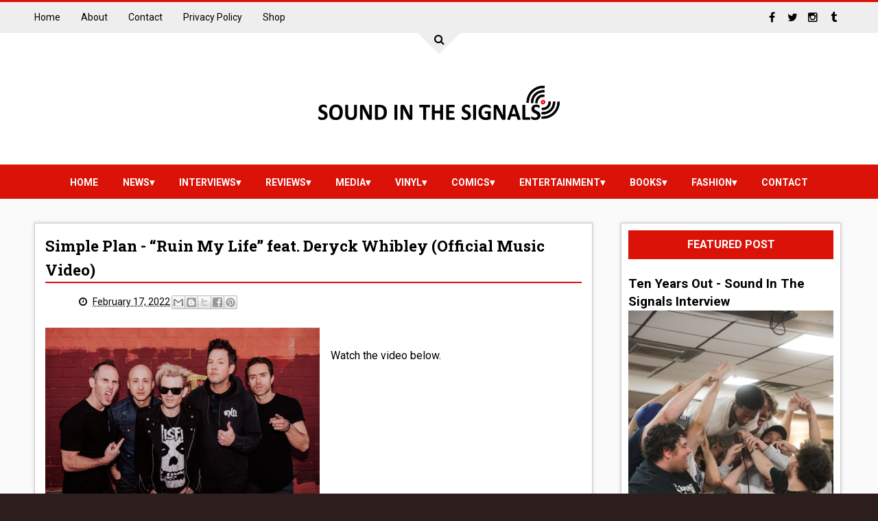

--- FILE ---
content_type: text/javascript; charset=UTF-8
request_url: http://www.soundinthesignals.com/feeds/posts/default/-/reviews?alt=json-in-script&max-results=4&callback=jQuery1110013024120080656187_1769256739788&_=1769256739789
body_size: 48412
content:
// API callback
jQuery1110013024120080656187_1769256739788({"version":"1.0","encoding":"UTF-8","feed":{"xmlns":"http://www.w3.org/2005/Atom","xmlns$openSearch":"http://a9.com/-/spec/opensearchrss/1.0/","xmlns$blogger":"http://schemas.google.com/blogger/2008","xmlns$georss":"http://www.georss.org/georss","xmlns$gd":"http://schemas.google.com/g/2005","xmlns$thr":"http://purl.org/syndication/thread/1.0","id":{"$t":"tag:blogger.com,1999:blog-1146430360340230695"},"updated":{"$t":"2026-01-23T15:11:13.936-08:00"},"category":[{"term":"news"},{"term":"media"},{"term":"vinyl"},{"term":"\"Exclusive\""},{"term":"Entertainment"},{"term":"Comics"},{"term":"Interviews"},{"term":"\"Featured\""},{"term":"Fashion"},{"term":"reviews"},{"term":"cassette"},{"term":"Music Reviews"},{"term":"sports"},{"term":"Books"},{"term":"Features"},{"term":"gamesandtoys"},{"term":"preview"},{"term":"Best of... Lists"},{"term":"technology"},{"term":"newreleases"},{"term":"trackbytrack"},{"term":"Comic Reviews"},{"term":"Exclusive Streams And Podcast"},{"term":"IssueOfTheMonth"},{"term":"Movie"},{"term":"Talking Music"},{"term":"late night"},{"term":"magazine"},{"term":"Highlighting Artists"},{"term":"about"},{"term":"new"},{"term":"artworkfeature"},{"term":"behindthevideo"},{"term":"tour diary"},{"term":"vin"},{"term":"viny"},{"term":"Sound In The Signals Magazine"},{"term":"contact"},{"term":"contest"},{"term":"privacy policy"},{"term":"studiodiary"}],"title":{"type":"text","$t":"SOUND IN THE SIGNALS"},"subtitle":{"type":"html","$t":"Providing news, interviews, and reviews on music, comics, and more. Make sure to check out soundinthesignals.com for exclusive content including interviews, music, comic and entertainment reviews, and exclusive tracks. You can find the latest information on music, comics, and vinyl, as well! "},"link":[{"rel":"http://schemas.google.com/g/2005#feed","type":"application/atom+xml","href":"http:\/\/www.soundinthesignals.com\/feeds\/posts\/default"},{"rel":"self","type":"application/atom+xml","href":"http:\/\/www.blogger.com\/feeds\/1146430360340230695\/posts\/default\/-\/reviews?alt=json-in-script\u0026max-results=4"},{"rel":"alternate","type":"text/html","href":"http:\/\/www.soundinthesignals.com\/search\/label\/reviews"},{"rel":"hub","href":"http://pubsubhubbub.appspot.com/"},{"rel":"next","type":"application/atom+xml","href":"http:\/\/www.blogger.com\/feeds\/1146430360340230695\/posts\/default\/-\/reviews\/-\/reviews?alt=json-in-script\u0026start-index=5\u0026max-results=4"}],"author":[{"name":{"$t":"Unknown"},"email":{"$t":"noreply@blogger.com"},"gd$image":{"rel":"http://schemas.google.com/g/2005#thumbnail","width":"16","height":"16","src":"https:\/\/img1.blogblog.com\/img\/b16-rounded.gif"}}],"generator":{"version":"7.00","uri":"http://www.blogger.com","$t":"Blogger"},"openSearch$totalResults":{"$t":"535"},"openSearch$startIndex":{"$t":"1"},"openSearch$itemsPerPage":{"$t":"4"},"entry":[{"id":{"$t":"tag:blogger.com,1999:blog-1146430360340230695.post-5372351760685942281"},"published":{"$t":"2025-12-23T10:25:00.000-08:00"},"updated":{"$t":"2025-12-23T11:30:48.749-08:00"},"category":[{"scheme":"http://www.blogger.com/atom/ns#","term":"\"Exclusive\""},{"scheme":"http://www.blogger.com/atom/ns#","term":"\"Featured\""},{"scheme":"http://www.blogger.com/atom/ns#","term":"Best of... Lists"},{"scheme":"http://www.blogger.com/atom/ns#","term":"reviews"}],"title":{"type":"text","$t":"Sound In The Signals - Best Albums of 2025"},"content":{"type":"html","$t":"\u003Cdiv\u003E\u003Cspan face=\"system-ui\" style=\"font-size: 17px;\"\u003E\u003Cdiv class=\"separator\" style=\"clear: both; text-align: center;\"\u003E\u003Ca href=\"https:\/\/pbs.twimg.com\/media\/G836sM0XEAA1ilJ?format=jpg\u0026amp;name=large\" style=\"clear: left; float: left; margin-bottom: 1em; margin-right: 1em;\"\u003E\u003Cimg border=\"0\" data-original-height=\"1152\" data-original-width=\"2048\" height=\"225\" src=\"https:\/\/pbs.twimg.com\/media\/G836sM0XEAA1ilJ?format=jpg\u0026amp;name=large\" width=\"400\" \/\u003E\u003C\/a\u003E\u003C\/div\u003E\u003Cbr \/\u003ESound In The Signals is excited to share our best albums of 2025 list. To be considered for this list the album had to be released between January 1st - December 19, 2025. Check out the list below, check out our best EPs, demos, and promos list \u003Ca href=\"http:\/\/www.soundinthesignals.com\/2025\/12\/sound-in-signals-best-eps-demos-promos.html?m=1\" target=\"_blank\"\u003Ehere\u003C\/a\u003E, and be sure to tell us what you’ve been listening to this year.\u003C\/span\u003E\u003C\/div\u003E\u003Cdiv\u003E\u003Cp style=\"font-family: system-ui; font-feature-settings: normal; font-kerning: auto; font-optical-sizing: auto; font-size-adjust: none; font-size: 17px; font-style: normal; font-variant-alternates: normal; font-variant-caps: normal; font-variant-east-asian: normal; font-variant-emoji: normal; font-variant-ligatures: normal; font-variant-numeric: normal; font-variant-position: normal; font-variant: normal; font-variation-settings: normal; font-width: normal; line-height: normal; margin: 0px;\"\u003E\u003Cbr \/\u003E\u003C\/p\u003E\u003Cp style=\"font-family: system-ui; font-feature-settings: normal; font-kerning: auto; font-optical-sizing: auto; font-size-adjust: none; font-size: 17px; font-style: normal; font-variant-alternates: normal; font-variant-caps: normal; font-variant-east-asian: normal; font-variant-emoji: normal; font-variant-ligatures: normal; font-variant-numeric: normal; font-variant-position: normal; font-variant: normal; font-variation-settings: normal; font-width: normal; line-height: normal; margin: 0px; text-align: center;\"\u003E\u003Cb\u003E1.Stateside - ‘Where You Found Me’\u003C\/b\u003E\u003C\/p\u003E\u003Cp style=\"font-family: system-ui; font-feature-settings: normal; font-kerning: auto; font-optical-sizing: auto; font-size-adjust: none; font-size: 17px; font-style: normal; font-variant-alternates: normal; font-variant-caps: normal; font-variant-east-asian: normal; font-variant-emoji: normal; font-variant-ligatures: normal; font-variant-numeric: normal; font-variant-position: normal; font-variant: normal; font-variation-settings: normal; font-width: normal; line-height: normal; margin: 0px; text-align: center;\"\u003E\u003C\/p\u003E\u003Cdiv class=\"separator\" style=\"clear: both; text-align: center;\"\u003E\u003Ca href=\"https:\/\/blogger.googleusercontent.com\/img\/b\/R29vZ2xl\/AVvXsEhqV5PmQxz_ov69gryR5SGleoEyvEHFWo0hL6F5EURidBgHXZ5wc4koUApJdel9FZJVL6D0hJ1Qj4v6M0i9wiuqqUpVONWcZica2u5dSLWEMIv56glkZpj3BXXuhvVHm6dHZ_wdzLlaSE_w4nLIB-LbLLeo4hHqVzuVUJzzf9cB2VOyOS4lkVu1KVfNt51o\/s700\/stateside.jpg\" style=\"margin-left: 1em; margin-right: 1em;\"\u003E\u003Cimg border=\"0\" data-original-height=\"700\" data-original-width=\"700\" height=\"320\" src=\"https:\/\/blogger.googleusercontent.com\/img\/b\/R29vZ2xl\/AVvXsEhqV5PmQxz_ov69gryR5SGleoEyvEHFWo0hL6F5EURidBgHXZ5wc4koUApJdel9FZJVL6D0hJ1Qj4v6M0i9wiuqqUpVONWcZica2u5dSLWEMIv56glkZpj3BXXuhvVHm6dHZ_wdzLlaSE_w4nLIB-LbLLeo4hHqVzuVUJzzf9cB2VOyOS4lkVu1KVfNt51o\/s320\/stateside.jpg\" width=\"320\" \/\u003E\u003C\/a\u003E\u003C\/div\u003E\u003Cbr \/\u003E\u003Cb\u003E\u003Cbr \/\u003E\u003C\/b\u003E\u003Cp\u003E\u003C\/p\u003E\u003Cp style=\"font-family: system-ui; font-feature-settings: normal; font-kerning: auto; font-optical-sizing: auto; font-size-adjust: none; font-size: 17px; font-style: normal; font-variant-alternates: normal; font-variant-caps: normal; font-variant-east-asian: normal; font-variant-emoji: normal; font-variant-ligatures: normal; font-variant-numeric: normal; font-variant-position: normal; font-variant: normal; font-variation-settings: normal; font-width: normal; line-height: normal; margin: 0px; text-align: center;\"\u003E\u003Cb\u003E2.Girlfriends - ‘There Goes The Neighborhood’\u003C\/b\u003E\u003C\/p\u003E\u003Cp style=\"font-family: system-ui; font-feature-settings: normal; font-kerning: auto; font-optical-sizing: auto; font-size-adjust: none; font-size: 17px; font-style: normal; font-variant-alternates: normal; font-variant-caps: normal; font-variant-east-asian: normal; font-variant-emoji: normal; font-variant-ligatures: normal; font-variant-numeric: normal; font-variant-position: normal; font-variant: normal; font-variation-settings: normal; font-width: normal; line-height: normal; margin: 0px; text-align: center;\"\u003E\u003C\/p\u003E\u003Cdiv class=\"separator\" style=\"clear: both; text-align: center;\"\u003E\u003Ca href=\"https:\/\/blogger.googleusercontent.com\/img\/b\/R29vZ2xl\/AVvXsEigarE2wHQ4druOPaA5wEpidelf1OHMn6uSdagCP3qr6w5OLoi4GapZLTCLkJCNvrcGRhcphqLSZFWoRUr30so9KcrQqdXhMNlDRKuekq7HOYo5VJsUg75vVXp-RGy_NJ2E6jUrPTyF5IyoksU_SHVIjzl0SqFIWRBhXvdpWasV1Nj5PL4kwwuQjnbxIXzH\/s630\/girlfriends.jpg\" style=\"margin-left: 1em; margin-right: 1em;\"\u003E\u003Cimg border=\"0\" data-original-height=\"630\" data-original-width=\"630\" height=\"320\" src=\"https:\/\/blogger.googleusercontent.com\/img\/b\/R29vZ2xl\/AVvXsEigarE2wHQ4druOPaA5wEpidelf1OHMn6uSdagCP3qr6w5OLoi4GapZLTCLkJCNvrcGRhcphqLSZFWoRUr30so9KcrQqdXhMNlDRKuekq7HOYo5VJsUg75vVXp-RGy_NJ2E6jUrPTyF5IyoksU_SHVIjzl0SqFIWRBhXvdpWasV1Nj5PL4kwwuQjnbxIXzH\/s320\/girlfriends.jpg\" width=\"320\" \/\u003E\u003C\/a\u003E\u003C\/div\u003E\u003Cbr \/\u003E\u003Cb\u003E\u003Cbr \/\u003E\u003C\/b\u003E\u003Cp\u003E\u003C\/p\u003E\n\u003Cp style=\"font-family: system-ui; font-feature-settings: normal; font-kerning: auto; font-optical-sizing: auto; font-size-adjust: none; font-size: 17px; font-style: normal; font-variant-alternates: normal; font-variant-caps: normal; font-variant-east-asian: normal; font-variant-emoji: normal; font-variant-ligatures: normal; font-variant-numeric: normal; font-variant-position: normal; font-variant: normal; font-variation-settings: normal; font-width: normal; line-height: normal; margin: 0px; text-align: center;\"\u003E\u003Cb\u003E3.First Day Back - ‘Forward’\u003C\/b\u003E\u003C\/p\u003E\u003Cp style=\"font-family: system-ui; font-feature-settings: normal; font-kerning: auto; font-optical-sizing: auto; font-size-adjust: none; font-size: 17px; font-style: normal; font-variant-alternates: normal; font-variant-caps: normal; font-variant-east-asian: normal; font-variant-emoji: normal; font-variant-ligatures: normal; font-variant-numeric: normal; font-variant-position: normal; font-variant: normal; font-variation-settings: normal; font-width: normal; line-height: normal; margin: 0px; text-align: center;\"\u003E\u003C\/p\u003E\u003Cdiv class=\"separator\" style=\"clear: both; text-align: center;\"\u003E\u003Ca href=\"https:\/\/blogger.googleusercontent.com\/img\/b\/R29vZ2xl\/AVvXsEhOgzFwICqQ4VZ9ztigPJVoahKIsVFAWB4knE_aKsLOSKlLVXyoITp4NNRXDKWvKwGUxbMcbRqv98n98C1HUlMA2c8N8dKb_ZNuokx1y_ODHPS41I9LnF8oM6bbjs0kKRe4BcLA5h5I4VTDhurarIf_ROAUK_negzyrAZ4-NC0Ry87qCxk8IYqMdOpveKAx\/s700\/firstday.jpg\" style=\"margin-left: 1em; margin-right: 1em;\"\u003E\u003Cimg border=\"0\" data-original-height=\"700\" data-original-width=\"700\" height=\"320\" src=\"https:\/\/blogger.googleusercontent.com\/img\/b\/R29vZ2xl\/AVvXsEhOgzFwICqQ4VZ9ztigPJVoahKIsVFAWB4knE_aKsLOSKlLVXyoITp4NNRXDKWvKwGUxbMcbRqv98n98C1HUlMA2c8N8dKb_ZNuokx1y_ODHPS41I9LnF8oM6bbjs0kKRe4BcLA5h5I4VTDhurarIf_ROAUK_negzyrAZ4-NC0Ry87qCxk8IYqMdOpveKAx\/s320\/firstday.jpg\" width=\"320\" \/\u003E\u003C\/a\u003E\u003C\/div\u003E\u003Cbr \/\u003E\u003Cb\u003E\u003Cbr \/\u003E\u003C\/b\u003E\u003Cp\u003E\u003C\/p\u003E\n\u003Cp style=\"font-family: system-ui; font-feature-settings: normal; font-kerning: auto; font-optical-sizing: auto; font-size-adjust: none; font-size: 17px; font-style: normal; font-variant-alternates: normal; font-variant-caps: normal; font-variant-east-asian: normal; font-variant-emoji: normal; font-variant-ligatures: normal; font-variant-numeric: normal; font-variant-position: normal; font-variant: normal; font-variation-settings: normal; font-width: normal; line-height: normal; margin: 0px; text-align: center;\"\u003E\u003Cb\u003E4.Ben Quad - ‘Wisher’\u003C\/b\u003E\u003C\/p\u003E\u003Cp style=\"font-family: system-ui; font-feature-settings: normal; font-kerning: auto; font-optical-sizing: auto; font-size-adjust: none; font-size: 17px; font-style: normal; font-variant-alternates: normal; font-variant-caps: normal; font-variant-east-asian: normal; font-variant-emoji: normal; font-variant-ligatures: normal; font-variant-numeric: normal; font-variant-position: normal; font-variant: normal; font-variation-settings: normal; font-width: normal; line-height: normal; margin: 0px; text-align: center;\"\u003E\u003C\/p\u003E\u003Cdiv class=\"separator\" style=\"clear: both; text-align: center;\"\u003E\u003Ca href=\"https:\/\/blogger.googleusercontent.com\/img\/b\/R29vZ2xl\/AVvXsEgyIsp90MKV1kWOVVIGeslVoPUf04o4iM4TvWrQyt8eka_SvwshaN7EBlxELsr3QlBxbG8kFaC-kDUKbpxGsr-ajaVPH0ZoRGhsQNtg5QUIANAe5W9vCoEMlyvJXaYFmhJlw4SsnoUJ4wAks-7HLgScT4I9cHatPB3-qDjwrv-mAitGAzUR0sISGy0TRKkH\/s1200\/benq.jpg\" style=\"margin-left: 1em; margin-right: 1em;\"\u003E\u003Cimg border=\"0\" data-original-height=\"1200\" data-original-width=\"1200\" height=\"320\" src=\"https:\/\/blogger.googleusercontent.com\/img\/b\/R29vZ2xl\/AVvXsEgyIsp90MKV1kWOVVIGeslVoPUf04o4iM4TvWrQyt8eka_SvwshaN7EBlxELsr3QlBxbG8kFaC-kDUKbpxGsr-ajaVPH0ZoRGhsQNtg5QUIANAe5W9vCoEMlyvJXaYFmhJlw4SsnoUJ4wAks-7HLgScT4I9cHatPB3-qDjwrv-mAitGAzUR0sISGy0TRKkH\/s320\/benq.jpg\" width=\"320\" \/\u003E\u003C\/a\u003E\u003C\/div\u003E\u003Cbr \/\u003E\u003Cb\u003E\u003Cbr \/\u003E\u003C\/b\u003E\u003Cp\u003E\u003C\/p\u003E\n\u003Cp style=\"font-family: system-ui; font-feature-settings: normal; font-kerning: auto; font-optical-sizing: auto; font-size-adjust: none; font-size: 17px; font-style: normal; font-variant-alternates: normal; font-variant-caps: normal; font-variant-east-asian: normal; font-variant-emoji: normal; font-variant-ligatures: normal; font-variant-numeric: normal; font-variant-position: normal; font-variant: normal; font-variation-settings: normal; font-width: normal; line-height: normal; margin: 0px; text-align: center;\"\u003E\u003Cb\u003E5.Charlie Horse - ‘Steeplechasers’\u003C\/b\u003E\u003C\/p\u003E\u003Cp style=\"font-family: system-ui; font-feature-settings: normal; font-kerning: auto; font-optical-sizing: auto; font-size-adjust: none; font-size: 17px; font-style: normal; font-variant-alternates: normal; font-variant-caps: normal; font-variant-east-asian: normal; font-variant-emoji: normal; font-variant-ligatures: normal; font-variant-numeric: normal; font-variant-position: normal; font-variant: normal; font-variation-settings: normal; font-width: normal; line-height: normal; margin: 0px; text-align: center;\"\u003E\u003C\/p\u003E\u003Cdiv class=\"separator\" style=\"clear: both; text-align: center;\"\u003E\u003Ca href=\"https:\/\/blogger.googleusercontent.com\/img\/b\/R29vZ2xl\/AVvXsEiQcKM7ZByOjTsFoQlveX2fK20_zOCY7yPNhAngmVR5vH7jLVdZzz-DAuqnz_TMby1v8KH1Xb4JEdpmg2tJim-TQnF6oEiLjAKAcKms2wWKIE0Lvun0FKjTLoJ134tJdaKRFAKQNegW7uX1k35RM1a_DTGJJ-UMhDm0CSyC3ixSzAd3H9I0kF3WHEeQTKwV\/s700\/charlieh.jpg\" style=\"margin-left: 1em; margin-right: 1em;\"\u003E\u003Cimg border=\"0\" data-original-height=\"700\" data-original-width=\"700\" height=\"320\" src=\"https:\/\/blogger.googleusercontent.com\/img\/b\/R29vZ2xl\/AVvXsEiQcKM7ZByOjTsFoQlveX2fK20_zOCY7yPNhAngmVR5vH7jLVdZzz-DAuqnz_TMby1v8KH1Xb4JEdpmg2tJim-TQnF6oEiLjAKAcKms2wWKIE0Lvun0FKjTLoJ134tJdaKRFAKQNegW7uX1k35RM1a_DTGJJ-UMhDm0CSyC3ixSzAd3H9I0kF3WHEeQTKwV\/s320\/charlieh.jpg\" width=\"320\" \/\u003E\u003C\/a\u003E\u003C\/div\u003E\u003Cbr \/\u003E\u003Cb\u003E\u003Cbr \/\u003E\u003C\/b\u003E\u003Cp\u003E\u003C\/p\u003E\n\u003Cp style=\"font-family: system-ui; font-feature-settings: normal; font-kerning: auto; font-optical-sizing: auto; font-size-adjust: none; font-size: 17px; font-style: normal; font-variant-alternates: normal; font-variant-caps: normal; font-variant-east-asian: normal; font-variant-emoji: normal; font-variant-ligatures: normal; font-variant-numeric: normal; font-variant-position: normal; font-variant: normal; font-variation-settings: normal; font-width: normal; line-height: normal; margin: 0px; text-align: center;\"\u003E\u003Cb\u003E6.Saturdays At Your Place - ‘These Things Happen’\u003C\/b\u003E\u003C\/p\u003E\u003Cp style=\"font-family: system-ui; font-feature-settings: normal; font-kerning: auto; font-optical-sizing: auto; font-size-adjust: none; font-size: 17px; font-style: normal; font-variant-alternates: normal; font-variant-caps: normal; font-variant-east-asian: normal; font-variant-emoji: normal; font-variant-ligatures: normal; font-variant-numeric: normal; font-variant-position: normal; font-variant: normal; font-variation-settings: normal; font-width: normal; line-height: normal; margin: 0px; text-align: center;\"\u003E\u003C\/p\u003E\u003Cdiv class=\"separator\" style=\"clear: both; text-align: center;\"\u003E\u003Ca href=\"https:\/\/blogger.googleusercontent.com\/img\/b\/R29vZ2xl\/AVvXsEgLPoVVNgP4ycc9Nw_uY5jACtwqLQrXy9HOknugpB6a51WLQORMMv18-Eo5a_3rpDSqQQ4IRI0VfwR5a9hRCaVvJM6IpnWay9wK-SGhph0vz-I3tD0eRbbOkEdLBkz0jhUYw1YiF-Cco1fEO2ksxa3VEgc5HvTnmTGBt0uKbIWh2975_LngVJFWsqL-9OMi\/s540\/saturdays.jpg\" style=\"margin-left: 1em; margin-right: 1em;\"\u003E\u003Cimg border=\"0\" data-original-height=\"540\" data-original-width=\"540\" height=\"320\" src=\"https:\/\/blogger.googleusercontent.com\/img\/b\/R29vZ2xl\/AVvXsEgLPoVVNgP4ycc9Nw_uY5jACtwqLQrXy9HOknugpB6a51WLQORMMv18-Eo5a_3rpDSqQQ4IRI0VfwR5a9hRCaVvJM6IpnWay9wK-SGhph0vz-I3tD0eRbbOkEdLBkz0jhUYw1YiF-Cco1fEO2ksxa3VEgc5HvTnmTGBt0uKbIWh2975_LngVJFWsqL-9OMi\/s320\/saturdays.jpg\" width=\"320\" \/\u003E\u003C\/a\u003E\u003C\/div\u003E\u003Cbr \/\u003E\u003Cb\u003E\u003Cbr \/\u003E\u003C\/b\u003E\u003Cp\u003E\u003C\/p\u003E\n\u003Cp style=\"font-family: system-ui; font-feature-settings: normal; font-kerning: auto; font-optical-sizing: auto; font-size-adjust: none; font-size: 17px; font-style: normal; font-variant-alternates: normal; font-variant-caps: normal; font-variant-east-asian: normal; font-variant-emoji: normal; font-variant-ligatures: normal; font-variant-numeric: normal; font-variant-position: normal; font-variant: normal; font-variation-settings: normal; font-width: normal; line-height: normal; margin: 0px; text-align: center;\"\u003E\u003Cb\u003E7.Scowl - ‘Are We All Angels’\u003C\/b\u003E\u003C\/p\u003E\u003Cp style=\"font-family: system-ui; font-feature-settings: normal; font-kerning: auto; font-optical-sizing: auto; font-size-adjust: none; font-size: 17px; font-style: normal; font-variant-alternates: normal; font-variant-caps: normal; font-variant-east-asian: normal; font-variant-emoji: normal; font-variant-ligatures: normal; font-variant-numeric: normal; font-variant-position: normal; font-variant: normal; font-variation-settings: normal; font-width: normal; line-height: normal; margin: 0px; text-align: center;\"\u003E\u003C\/p\u003E\u003Cdiv class=\"separator\" style=\"clear: both; text-align: center;\"\u003E\u003Ca href=\"https:\/\/blogger.googleusercontent.com\/img\/b\/R29vZ2xl\/AVvXsEjzZA6dpxdIK549TSWj6pd_ttvNEUaPMX3sjIBHNmhXL8y4jMNU5qkjos1b67l1iCpX2LuQtNQYmrBpFAlwEc9dA7H-5sujri_0MFp5iK2ALOZB3Gkm4jy9_3I7wFUI48ub3X3ShKKmWDTyeykuFunx1Ebvc84WjNeLdO3xbO2jEIL2p3VAZWZdYA8MDGGf\/s1200\/scowl.jpg\" style=\"margin-left: 1em; margin-right: 1em;\"\u003E\u003Cimg border=\"0\" data-original-height=\"1200\" data-original-width=\"1200\" height=\"320\" src=\"https:\/\/blogger.googleusercontent.com\/img\/b\/R29vZ2xl\/AVvXsEjzZA6dpxdIK549TSWj6pd_ttvNEUaPMX3sjIBHNmhXL8y4jMNU5qkjos1b67l1iCpX2LuQtNQYmrBpFAlwEc9dA7H-5sujri_0MFp5iK2ALOZB3Gkm4jy9_3I7wFUI48ub3X3ShKKmWDTyeykuFunx1Ebvc84WjNeLdO3xbO2jEIL2p3VAZWZdYA8MDGGf\/s320\/scowl.jpg\" width=\"320\" \/\u003E\u003C\/a\u003E\u003C\/div\u003E\u003Cbr \/\u003E\u003Cb\u003E\u003Cbr \/\u003E\u003C\/b\u003E\u003Cp\u003E\u003C\/p\u003E\n\u003Cp style=\"font-family: system-ui; font-feature-settings: normal; font-kerning: auto; font-optical-sizing: auto; font-size-adjust: none; font-size: 17px; font-style: normal; font-variant-alternates: normal; font-variant-caps: normal; font-variant-east-asian: normal; font-variant-emoji: normal; font-variant-ligatures: normal; font-variant-numeric: normal; font-variant-position: normal; font-variant: normal; font-variation-settings: normal; font-width: normal; line-height: normal; margin: 0px; text-align: center;\"\u003E\u003Cb\u003E8.Rematch - ‘Nothing Like You Wanted’\u003C\/b\u003E\u003C\/p\u003E\u003Cp style=\"font-family: system-ui; font-feature-settings: normal; font-kerning: auto; font-optical-sizing: auto; font-size-adjust: none; font-size: 17px; font-style: normal; font-variant-alternates: normal; font-variant-caps: normal; font-variant-east-asian: normal; font-variant-emoji: normal; font-variant-ligatures: normal; font-variant-numeric: normal; font-variant-position: normal; font-variant: normal; font-variation-settings: normal; font-width: normal; line-height: normal; margin: 0px; text-align: center;\"\u003E\u003C\/p\u003E\u003Cdiv class=\"separator\" style=\"clear: both; text-align: center;\"\u003E\u003Ca href=\"https:\/\/blogger.googleusercontent.com\/img\/b\/R29vZ2xl\/AVvXsEjVxpXK12bz3sv9YQGlblmCE0FMVSZ9piks9jreRUuY5eOi2AJWRzJAzMVtYNXspLXkQ9dashnFF0pu7LTVlM5n8yNJdilhvH0teLSX6EhoQT-qegGnoBu4de3JJrsGfuj1iEdw-Z75xjB3mPLHzQdP8MSIkp1mjAO_4uZnlE-GFQOQULroQWIXRGCDVzXN\/s640\/rematch.jpg\" style=\"margin-left: 1em; margin-right: 1em;\"\u003E\u003Cimg border=\"0\" data-original-height=\"640\" data-original-width=\"640\" height=\"320\" src=\"https:\/\/blogger.googleusercontent.com\/img\/b\/R29vZ2xl\/AVvXsEjVxpXK12bz3sv9YQGlblmCE0FMVSZ9piks9jreRUuY5eOi2AJWRzJAzMVtYNXspLXkQ9dashnFF0pu7LTVlM5n8yNJdilhvH0teLSX6EhoQT-qegGnoBu4de3JJrsGfuj1iEdw-Z75xjB3mPLHzQdP8MSIkp1mjAO_4uZnlE-GFQOQULroQWIXRGCDVzXN\/s320\/rematch.jpg\" width=\"320\" \/\u003E\u003C\/a\u003E\u003C\/div\u003E\u003Cbr \/\u003E\u003Cb\u003E\u003Cbr \/\u003E\u003C\/b\u003E\u003Cp\u003E\u003C\/p\u003E\n\u003Cp style=\"font-family: system-ui; font-feature-settings: normal; font-kerning: auto; font-optical-sizing: auto; font-size-adjust: none; font-size: 17px; font-style: normal; font-variant-alternates: normal; font-variant-caps: normal; font-variant-east-asian: normal; font-variant-emoji: normal; font-variant-ligatures: normal; font-variant-numeric: normal; font-variant-position: normal; font-variant: normal; font-variation-settings: normal; font-width: normal; line-height: normal; margin: 0px; text-align: center;\"\u003E\u003Cb\u003E9.Park National - ‘You Have To Keep Searching’\u003C\/b\u003E\u003C\/p\u003E\u003Cp style=\"font-family: system-ui; font-feature-settings: normal; font-kerning: auto; font-optical-sizing: auto; font-size-adjust: none; font-size: 17px; font-style: normal; font-variant-alternates: normal; font-variant-caps: normal; font-variant-east-asian: normal; font-variant-emoji: normal; font-variant-ligatures: normal; font-variant-numeric: normal; font-variant-position: normal; font-variant: normal; font-variation-settings: normal; font-width: normal; line-height: normal; margin: 0px; text-align: center;\"\u003E\u003C\/p\u003E\u003Cdiv class=\"separator\" style=\"clear: both; text-align: center;\"\u003E\u003Ca href=\"https:\/\/blogger.googleusercontent.com\/img\/b\/R29vZ2xl\/AVvXsEgaOaODO9le1IBZFenTEIKTy46qWAzyijetvrXoCF5Mt0fTYfVOCkdrWV3577cSOgXM89pAlHqOaFCM7efEfufggMOsdwvANPX9G3ir-4S4sBIHotwSfivX-MspWNeNAI3yGKAKvcovmKv5EHWqBaUCdC-Kp1LXXDTGjldSNEzLPhpPnz390nzdC8orPDjC\/s600\/parknational.jpg\" style=\"margin-left: 1em; margin-right: 1em;\"\u003E\u003Cimg border=\"0\" data-original-height=\"600\" data-original-width=\"600\" height=\"320\" src=\"https:\/\/blogger.googleusercontent.com\/img\/b\/R29vZ2xl\/AVvXsEgaOaODO9le1IBZFenTEIKTy46qWAzyijetvrXoCF5Mt0fTYfVOCkdrWV3577cSOgXM89pAlHqOaFCM7efEfufggMOsdwvANPX9G3ir-4S4sBIHotwSfivX-MspWNeNAI3yGKAKvcovmKv5EHWqBaUCdC-Kp1LXXDTGjldSNEzLPhpPnz390nzdC8orPDjC\/s320\/parknational.jpg\" width=\"320\" \/\u003E\u003C\/a\u003E\u003C\/div\u003E\u003Cbr \/\u003E\u003Cb\u003E\u003Cbr \/\u003E\u003C\/b\u003E\u003Cp\u003E\u003C\/p\u003E\n\u003Cp style=\"font-family: system-ui; font-feature-settings: normal; font-kerning: auto; font-optical-sizing: auto; font-size-adjust: none; font-size: 17px; font-style: normal; font-variant-alternates: normal; font-variant-caps: normal; font-variant-east-asian: normal; font-variant-emoji: normal; font-variant-ligatures: normal; font-variant-numeric: normal; font-variant-position: normal; font-variant: normal; font-variation-settings: normal; font-width: normal; line-height: normal; margin: 0px; text-align: center;\"\u003E\u003Cb\u003E10.Militarie Gun - ‘God Save The Gun’\u003C\/b\u003E\u003C\/p\u003E\u003Cp style=\"font-family: system-ui; font-feature-settings: normal; font-kerning: auto; font-optical-sizing: auto; font-size-adjust: none; font-size: 17px; font-style: normal; font-variant-alternates: normal; font-variant-caps: normal; font-variant-east-asian: normal; font-variant-emoji: normal; font-variant-ligatures: normal; font-variant-numeric: normal; font-variant-position: normal; font-variant: normal; font-variation-settings: normal; font-width: normal; line-height: normal; margin: 0px; text-align: center;\"\u003E\u003C\/p\u003E\u003Cdiv class=\"separator\" style=\"clear: both; text-align: center;\"\u003E\u003Ca href=\"https:\/\/blogger.googleusercontent.com\/img\/b\/R29vZ2xl\/[base64]\/s700\/militarie.jpg\" style=\"margin-left: 1em; margin-right: 1em;\"\u003E\u003Cimg border=\"0\" data-original-height=\"700\" data-original-width=\"700\" height=\"320\" src=\"https:\/\/blogger.googleusercontent.com\/img\/b\/R29vZ2xl\/[base64]\/s320\/militarie.jpg\" width=\"320\" \/\u003E\u003C\/a\u003E\u003C\/div\u003E\u003Cbr \/\u003E\u003Cb\u003E\u003Cbr \/\u003E\u003C\/b\u003E\u003Cp\u003E\u003C\/p\u003E\n\u003Cp style=\"font-family: system-ui; font-feature-settings: normal; font-kerning: auto; font-optical-sizing: auto; font-size-adjust: none; font-size: 17px; font-style: normal; font-variant-alternates: normal; font-variant-caps: normal; font-variant-east-asian: normal; font-variant-emoji: normal; font-variant-ligatures: normal; font-variant-numeric: normal; font-variant-position: normal; font-variant: normal; font-variation-settings: normal; font-width: normal; line-height: normal; margin: 0px; text-align: center;\"\u003E\u003Cb\u003E11.Anxious - ‘Bambi’\u003C\/b\u003E\u003C\/p\u003E\u003Cp style=\"font-family: system-ui; font-feature-settings: normal; font-kerning: auto; font-optical-sizing: auto; font-size-adjust: none; font-size: 17px; font-style: normal; font-variant-alternates: normal; font-variant-caps: normal; font-variant-east-asian: normal; font-variant-emoji: normal; font-variant-ligatures: normal; font-variant-numeric: normal; font-variant-position: normal; font-variant: normal; font-variation-settings: normal; font-width: normal; line-height: normal; margin: 0px; text-align: center;\"\u003E\u003C\/p\u003E\u003Cdiv class=\"separator\" style=\"clear: both; text-align: center;\"\u003E\u003Ca href=\"https:\/\/blogger.googleusercontent.com\/img\/b\/R29vZ2xl\/AVvXsEjrsdHLIsjmreZNZeNYcLxZptMjRUe9yEOws1isAXBnYyqAU9vWbekGCBnbR4vy1vGy9PXozhVmXyeVUlt8mmMEjiKtfNu4la-naHfJjth0t8UwR5PxWmg5Y2mOL4Js3nroaS23Bqw94ZYLfqxlLhW5P_a2KpdK1I0i6bh1DbzWK3Qmt68abkFVhGOw2oFV\/s1500\/anxious.jpg\" style=\"margin-left: 1em; margin-right: 1em;\"\u003E\u003Cimg border=\"0\" data-original-height=\"1500\" data-original-width=\"1500\" height=\"320\" src=\"https:\/\/blogger.googleusercontent.com\/img\/b\/R29vZ2xl\/AVvXsEjrsdHLIsjmreZNZeNYcLxZptMjRUe9yEOws1isAXBnYyqAU9vWbekGCBnbR4vy1vGy9PXozhVmXyeVUlt8mmMEjiKtfNu4la-naHfJjth0t8UwR5PxWmg5Y2mOL4Js3nroaS23Bqw94ZYLfqxlLhW5P_a2KpdK1I0i6bh1DbzWK3Qmt68abkFVhGOw2oFV\/s320\/anxious.jpg\" width=\"320\" \/\u003E\u003C\/a\u003E\u003C\/div\u003E\u003Cbr \/\u003E\u003Cb\u003E\u003Cbr \/\u003E\u003C\/b\u003E\u003Cp\u003E\u003C\/p\u003E\n\u003Cp style=\"font-family: system-ui; font-feature-settings: normal; font-kerning: auto; font-optical-sizing: auto; font-size-adjust: none; font-size: 17px; font-style: normal; font-variant-alternates: normal; font-variant-caps: normal; font-variant-east-asian: normal; font-variant-emoji: normal; font-variant-ligatures: normal; font-variant-numeric: normal; font-variant-position: normal; font-variant: normal; font-variation-settings: normal; font-width: normal; line-height: normal; margin: 0px; text-align: center;\"\u003E\u003Cb\u003E12.The Starting Line - ‘Eternal Youth’\u003C\/b\u003E\u003C\/p\u003E\u003Cp style=\"font-family: system-ui; font-feature-settings: normal; font-kerning: auto; font-optical-sizing: auto; font-size-adjust: none; font-size: 17px; font-style: normal; font-variant-alternates: normal; font-variant-caps: normal; font-variant-east-asian: normal; font-variant-emoji: normal; font-variant-ligatures: normal; font-variant-numeric: normal; font-variant-position: normal; font-variant: normal; font-variation-settings: normal; font-width: normal; line-height: normal; margin: 0px; text-align: center;\"\u003E\u003C\/p\u003E\u003Cdiv class=\"separator\" style=\"clear: both; text-align: center;\"\u003E\u003Ca href=\"https:\/\/blogger.googleusercontent.com\/img\/b\/R29vZ2xl\/AVvXsEjSjw4mg3i25lK3Z-7Nk1ThE3Y131gHFqJ3_E_XQ-yMTtTpfLOjVmyGw35kXZ69JxN5SWJiZ1L2hhCg6G22PnR5-JDcMNlGIf5pYVH1dzktn5SD1vyPHOkcl-hVrPB2nBVMByqs3CKlagChq0KsCczCWe3PpWqxqBgH-4ImkEsZDdkDNN6J7g6UaSKyDpPd\/s700\/thestartingline.jpg\" style=\"margin-left: 1em; margin-right: 1em;\"\u003E\u003Cimg border=\"0\" data-original-height=\"700\" data-original-width=\"700\" height=\"320\" src=\"https:\/\/blogger.googleusercontent.com\/img\/b\/R29vZ2xl\/AVvXsEjSjw4mg3i25lK3Z-7Nk1ThE3Y131gHFqJ3_E_XQ-yMTtTpfLOjVmyGw35kXZ69JxN5SWJiZ1L2hhCg6G22PnR5-JDcMNlGIf5pYVH1dzktn5SD1vyPHOkcl-hVrPB2nBVMByqs3CKlagChq0KsCczCWe3PpWqxqBgH-4ImkEsZDdkDNN6J7g6UaSKyDpPd\/s320\/thestartingline.jpg\" width=\"320\" \/\u003E\u003C\/a\u003E\u003C\/div\u003E\u003Cbr \/\u003E\u003Cb\u003E\u003Cbr \/\u003E\u003C\/b\u003E\u003Cp\u003E\u003C\/p\u003E\n\u003Cp style=\"font-family: system-ui; font-feature-settings: normal; font-kerning: auto; font-optical-sizing: auto; font-size-adjust: none; font-size: 17px; font-style: normal; font-variant-alternates: normal; font-variant-caps: normal; font-variant-east-asian: normal; font-variant-emoji: normal; font-variant-ligatures: normal; font-variant-numeric: normal; font-variant-position: normal; font-variant: normal; font-variation-settings: normal; font-width: normal; line-height: normal; margin: 0px; text-align: center;\"\u003E\u003Cb\u003E13.Fleshwater - ‘2000: In Search Of The Endless Sky’\u003C\/b\u003E\u003C\/p\u003E\u003Cp style=\"font-family: system-ui; font-feature-settings: normal; font-kerning: auto; font-optical-sizing: auto; font-size-adjust: none; font-size: 17px; font-style: normal; font-variant-alternates: normal; font-variant-caps: normal; font-variant-east-asian: normal; font-variant-emoji: normal; font-variant-ligatures: normal; font-variant-numeric: normal; font-variant-position: normal; font-variant: normal; font-variation-settings: normal; font-width: normal; line-height: normal; margin: 0px; text-align: center;\"\u003E\u003C\/p\u003E\u003Cdiv class=\"separator\" style=\"clear: both; text-align: center;\"\u003E\u003Ca href=\"https:\/\/blogger.googleusercontent.com\/img\/b\/R29vZ2xl\/AVvXsEhI7i5MMzYqy0EbN65a_lxnOPMT3LJGsERjfxMjlJk9Wdep1nHk2HyyLCMA7mBZ5graAIMwCWMYYmq2irFwmcV-xFU4qHzQ1rMA3wVdV847TyiUUyQl_fNn-1iEdcTlUbCoF9S4bg3NR_nbdULgRPnORTcY3l93UrYK7UL4SDrfJ_SmSCsgplq8kQnX9k3F\/s1200\/fleshwater.jpg\" style=\"margin-left: 1em; margin-right: 1em;\"\u003E\u003Cimg border=\"0\" data-original-height=\"1200\" data-original-width=\"1200\" height=\"320\" src=\"https:\/\/blogger.googleusercontent.com\/img\/b\/R29vZ2xl\/AVvXsEhI7i5MMzYqy0EbN65a_lxnOPMT3LJGsERjfxMjlJk9Wdep1nHk2HyyLCMA7mBZ5graAIMwCWMYYmq2irFwmcV-xFU4qHzQ1rMA3wVdV847TyiUUyQl_fNn-1iEdcTlUbCoF9S4bg3NR_nbdULgRPnORTcY3l93UrYK7UL4SDrfJ_SmSCsgplq8kQnX9k3F\/s320\/fleshwater.jpg\" width=\"320\" \/\u003E\u003C\/a\u003E\u003C\/div\u003E\u003Cbr \/\u003E\u003Cb\u003E\u003Cbr \/\u003E\u003C\/b\u003E\u003Cp\u003E\u003C\/p\u003E\n\u003Cp style=\"font-family: system-ui; font-feature-settings: normal; font-kerning: auto; font-optical-sizing: auto; font-size-adjust: none; font-size: 17px; font-style: normal; font-variant-alternates: normal; font-variant-caps: normal; font-variant-east-asian: normal; font-variant-emoji: normal; font-variant-ligatures: normal; font-variant-numeric: normal; font-variant-position: normal; font-variant: normal; font-variation-settings: normal; font-width: normal; line-height: normal; margin: 0px; text-align: center;\"\u003E\u003Cb\u003E14.Sunday Morning - ‘Eternal Grief’\u003C\/b\u003E\u003C\/p\u003E\u003Cp style=\"font-family: system-ui; font-feature-settings: normal; font-kerning: auto; font-optical-sizing: auto; font-size-adjust: none; font-size: 17px; font-style: normal; font-variant-alternates: normal; font-variant-caps: normal; font-variant-east-asian: normal; font-variant-emoji: normal; font-variant-ligatures: normal; font-variant-numeric: normal; font-variant-position: normal; font-variant: normal; font-variation-settings: normal; font-width: normal; line-height: normal; margin: 0px; text-align: center;\"\u003E\u003C\/p\u003E\u003Cdiv class=\"separator\" style=\"clear: both; text-align: center;\"\u003E\u003Ca href=\"https:\/\/blogger.googleusercontent.com\/img\/b\/R29vZ2xl\/[base64]\/s640\/sundaym.jpg\" style=\"margin-left: 1em; margin-right: 1em;\"\u003E\u003Cimg border=\"0\" data-original-height=\"640\" data-original-width=\"640\" height=\"320\" src=\"https:\/\/blogger.googleusercontent.com\/img\/b\/R29vZ2xl\/[base64]\/s320\/sundaym.jpg\" width=\"320\" \/\u003E\u003C\/a\u003E\u003C\/div\u003E\u003Cbr \/\u003E\u003Cb\u003E\u003Cbr \/\u003E\u003C\/b\u003E\u003Cp\u003E\u003C\/p\u003E\n\u003Cp style=\"font-family: system-ui; font-feature-settings: normal; font-kerning: auto; font-optical-sizing: auto; font-size-adjust: none; font-size: 17px; font-style: normal; font-variant-alternates: normal; font-variant-caps: normal; font-variant-east-asian: normal; font-variant-emoji: normal; font-variant-ligatures: normal; font-variant-numeric: normal; font-variant-position: normal; font-variant: normal; font-variation-settings: normal; font-width: normal; line-height: normal; margin: 0px; text-align: center;\"\u003E\u003Cb\u003E15.We Cool? - ‘Here We Go Again’\u003C\/b\u003E\u003C\/p\u003E\u003Cp style=\"font-family: system-ui; font-feature-settings: normal; font-kerning: auto; font-optical-sizing: auto; font-size-adjust: none; font-size: 17px; font-style: normal; font-variant-alternates: normal; font-variant-caps: normal; font-variant-east-asian: normal; font-variant-emoji: normal; font-variant-ligatures: normal; font-variant-numeric: normal; font-variant-position: normal; font-variant: normal; font-variation-settings: normal; font-width: normal; line-height: normal; margin: 0px; text-align: center;\"\u003E\u003C\/p\u003E\u003Cdiv class=\"separator\" style=\"clear: both; text-align: center;\"\u003E\u003Ca href=\"https:\/\/blogger.googleusercontent.com\/img\/b\/R29vZ2xl\/[base64]\/s1200\/wecool.jpg\" style=\"margin-left: 1em; margin-right: 1em;\"\u003E\u003Cimg border=\"0\" data-original-height=\"1200\" data-original-width=\"1200\" height=\"320\" src=\"https:\/\/blogger.googleusercontent.com\/img\/b\/R29vZ2xl\/[base64]\/s320\/wecool.jpg\" width=\"320\" \/\u003E\u003C\/a\u003E\u003C\/div\u003E\u003Cbr \/\u003E\u003Cb\u003E\u003Cbr \/\u003E\u003C\/b\u003E\u003Cp\u003E\u003C\/p\u003E\n\u003Cp style=\"font-family: system-ui; font-feature-settings: normal; font-kerning: auto; font-optical-sizing: auto; font-size-adjust: none; font-size: 17px; font-style: normal; font-variant-alternates: normal; font-variant-caps: normal; font-variant-east-asian: normal; font-variant-emoji: normal; font-variant-ligatures: normal; font-variant-numeric: normal; font-variant-position: normal; font-variant: normal; font-variation-settings: normal; font-width: normal; line-height: normal; margin: 0px; text-align: center;\"\u003E\u003Cb\u003E16.All Time Low - ‘Everyone’s Talking’\u003C\/b\u003E\u003C\/p\u003E\u003Cp style=\"font-family: system-ui; font-feature-settings: normal; font-kerning: auto; font-optical-sizing: auto; font-size-adjust: none; font-size: 17px; font-style: normal; font-variant-alternates: normal; font-variant-caps: normal; font-variant-east-asian: normal; font-variant-emoji: normal; font-variant-ligatures: normal; font-variant-numeric: normal; font-variant-position: normal; font-variant: normal; font-variation-settings: normal; font-width: normal; line-height: normal; margin: 0px; text-align: center;\"\u003E\u003C\/p\u003E\u003Cdiv class=\"separator\" style=\"clear: both; text-align: center;\"\u003E\u003Ca href=\"https:\/\/blogger.googleusercontent.com\/img\/b\/R29vZ2xl\/AVvXsEiPyx19koWNRR6oRzqY6tawO_xK6ppct8cT6WNB7D8Aa-vFsPdY4Y4rsuZqQwyHB_RA7-GoTKCWmIyliT2larpIHYL6xS9XBn4QmP3k7t6WqBupD1kBcmRKmzmQQxD62QFDIexbTt0J2sxaCXDeZSAVfsv29qpEfrwY8pn0B840mZPe1N_7ctEbugvXL6wM\/s640\/atl.jpg\" style=\"margin-left: 1em; margin-right: 1em;\"\u003E\u003Cimg border=\"0\" data-original-height=\"640\" data-original-width=\"640\" height=\"320\" src=\"https:\/\/blogger.googleusercontent.com\/img\/b\/R29vZ2xl\/AVvXsEiPyx19koWNRR6oRzqY6tawO_xK6ppct8cT6WNB7D8Aa-vFsPdY4Y4rsuZqQwyHB_RA7-GoTKCWmIyliT2larpIHYL6xS9XBn4QmP3k7t6WqBupD1kBcmRKmzmQQxD62QFDIexbTt0J2sxaCXDeZSAVfsv29qpEfrwY8pn0B840mZPe1N_7ctEbugvXL6wM\/s320\/atl.jpg\" width=\"320\" \/\u003E\u003C\/a\u003E\u003C\/div\u003E\u003Cbr \/\u003E\u003Cb\u003E\u003Cbr \/\u003E\u003C\/b\u003E\u003Cp\u003E\u003C\/p\u003E\n\u003Cp style=\"font-family: system-ui; font-feature-settings: normal; font-kerning: auto; font-optical-sizing: auto; font-size-adjust: none; font-size: 17px; font-style: normal; font-variant-alternates: normal; font-variant-caps: normal; font-variant-east-asian: normal; font-variant-emoji: normal; font-variant-ligatures: normal; font-variant-numeric: normal; font-variant-position: normal; font-variant: normal; font-variation-settings: normal; font-width: normal; line-height: normal; margin: 0px; text-align: center;\"\u003E\u003Cb\u003E17.Keep Flying - ‘Time \u0026amp; Tide’\u003C\/b\u003E\u003C\/p\u003E\u003Cp style=\"font-family: system-ui; font-feature-settings: normal; font-kerning: auto; font-optical-sizing: auto; font-size-adjust: none; font-size: 17px; font-style: normal; font-variant-alternates: normal; font-variant-caps: normal; font-variant-east-asian: normal; font-variant-emoji: normal; font-variant-ligatures: normal; font-variant-numeric: normal; font-variant-position: normal; font-variant: normal; font-variation-settings: normal; font-width: normal; line-height: normal; margin: 0px; text-align: center;\"\u003E\u003C\/p\u003E\u003Cdiv class=\"separator\" style=\"clear: both; text-align: center;\"\u003E\u003Ca href=\"https:\/\/blogger.googleusercontent.com\/img\/b\/R29vZ2xl\/AVvXsEhRpQc8F0SKeGW7rtDA9LwaWh1MyuYBm6iUSUwcw65Yl1240eB8z8AXhMii3SbE6mvjAWMGOsfYyaKFT96hrpE63nLwKchZmSs6INHX4LheB6OqMheRYHUIPxek_GUfd5tVVw9xP8NHH6iAfVeIuxJQ8vjWZlyLKKZMbELv936UJmipupgl0TqdOP_zlO1x\/s700\/keepflying.jpg\" style=\"margin-left: 1em; margin-right: 1em;\"\u003E\u003Cimg border=\"0\" data-original-height=\"700\" data-original-width=\"700\" height=\"320\" src=\"https:\/\/blogger.googleusercontent.com\/img\/b\/R29vZ2xl\/AVvXsEhRpQc8F0SKeGW7rtDA9LwaWh1MyuYBm6iUSUwcw65Yl1240eB8z8AXhMii3SbE6mvjAWMGOsfYyaKFT96hrpE63nLwKchZmSs6INHX4LheB6OqMheRYHUIPxek_GUfd5tVVw9xP8NHH6iAfVeIuxJQ8vjWZlyLKKZMbELv936UJmipupgl0TqdOP_zlO1x\/s320\/keepflying.jpg\" width=\"320\" \/\u003E\u003C\/a\u003E\u003C\/div\u003E\u003Cbr \/\u003E\u003Cb\u003E\u003Cbr \/\u003E\u003C\/b\u003E\u003Cp\u003E\u003C\/p\u003E\n\u003Cp style=\"font-family: system-ui; font-feature-settings: normal; font-kerning: auto; font-optical-sizing: auto; font-size-adjust: none; font-size: 17px; font-style: normal; font-variant-alternates: normal; font-variant-caps: normal; font-variant-east-asian: normal; font-variant-emoji: normal; font-variant-ligatures: normal; font-variant-numeric: normal; font-variant-position: normal; font-variant: normal; font-variation-settings: normal; font-width: normal; line-height: normal; margin: 0px; text-align: center;\"\u003E\u003Cb\u003E18.People R Ugly - ‘Garage’\u003C\/b\u003E\u003C\/p\u003E\u003Cp style=\"font-family: system-ui; font-feature-settings: normal; font-kerning: auto; font-optical-sizing: auto; font-size-adjust: none; font-size: 17px; font-style: normal; font-variant-alternates: normal; font-variant-caps: normal; font-variant-east-asian: normal; font-variant-emoji: normal; font-variant-ligatures: normal; font-variant-numeric: normal; font-variant-position: normal; font-variant: normal; font-variation-settings: normal; font-width: normal; line-height: normal; margin: 0px; text-align: center;\"\u003E\u003C\/p\u003E\u003Cdiv class=\"separator\" style=\"clear: both; text-align: center;\"\u003E\u003Ca href=\"https:\/\/blogger.googleusercontent.com\/img\/b\/R29vZ2xl\/AVvXsEicjJP08jLYg0s988kkxifxEW8ALKMebLGEd1Z9dUgsSxUCM6ZtZhGavwdSGkbFep8TAM7_DYHw-5n_-9oAn_cSgDH7bhwBY8yI0-2YhiZpV1ToSSoJlJU4TP3mzUYg3rUb1vKvKoB0GZfULGeM6Pe1NNy4kHmhFAlXRH4bcarZhhS1qMt2BgHYGhoxL7wP\/s544\/peopler.jpg\" style=\"margin-left: 1em; margin-right: 1em;\"\u003E\u003Cimg border=\"0\" data-original-height=\"544\" data-original-width=\"544\" height=\"320\" src=\"https:\/\/blogger.googleusercontent.com\/img\/b\/R29vZ2xl\/AVvXsEicjJP08jLYg0s988kkxifxEW8ALKMebLGEd1Z9dUgsSxUCM6ZtZhGavwdSGkbFep8TAM7_DYHw-5n_-9oAn_cSgDH7bhwBY8yI0-2YhiZpV1ToSSoJlJU4TP3mzUYg3rUb1vKvKoB0GZfULGeM6Pe1NNy4kHmhFAlXRH4bcarZhhS1qMt2BgHYGhoxL7wP\/s320\/peopler.jpg\" width=\"320\" \/\u003E\u003C\/a\u003E\u003C\/div\u003E\u003Cbr \/\u003E\u003Cb\u003E\u003Cbr \/\u003E\u003C\/b\u003E\u003Cp\u003E\u003C\/p\u003E\n\u003Cp style=\"font-family: system-ui; font-feature-settings: normal; font-kerning: auto; font-optical-sizing: auto; font-size-adjust: none; font-size: 17px; font-style: normal; font-variant-alternates: normal; font-variant-caps: normal; font-variant-east-asian: normal; font-variant-emoji: normal; font-variant-ligatures: normal; font-variant-numeric: normal; font-variant-position: normal; font-variant: normal; font-variation-settings: normal; font-width: normal; line-height: normal; margin: 0px; text-align: center;\"\u003E\u003Cb\u003E19.Beauty School Dropout - ‘Where Did All The Butterflies Go?’\u003C\/b\u003E\u003C\/p\u003E\u003Cp style=\"font-family: system-ui; font-feature-settings: normal; font-kerning: auto; font-optical-sizing: auto; font-size-adjust: none; font-size: 17px; font-style: normal; font-variant-alternates: normal; font-variant-caps: normal; font-variant-east-asian: normal; font-variant-emoji: normal; font-variant-ligatures: normal; font-variant-numeric: normal; font-variant-position: normal; font-variant: normal; font-variation-settings: normal; font-width: normal; line-height: normal; margin: 0px; text-align: center;\"\u003E\u003C\/p\u003E\u003Cdiv class=\"separator\" style=\"clear: both; text-align: center;\"\u003E\u003Ca href=\"https:\/\/blogger.googleusercontent.com\/img\/b\/R29vZ2xl\/AVvXsEjQqeO763F3G015lKgt5pGG3Q9CqMWT3YGJNtr9pHoNkJQVwJV5QRL7ddOlUGRa26GVsp_MNzANxuP2LmY7h4ygLrVvpj9q2eVEJCYPy2BNGMCJpymfJBE8pfpXSVfy1Ub7_QejnRoEaC651p-C2GtfTOjy3oFQVAYY1LrzqFdkTrWLC7RlWM-HQTT2DKVu\/s500\/bsd.jpg\" style=\"margin-left: 1em; margin-right: 1em;\"\u003E\u003Cimg border=\"0\" data-original-height=\"500\" data-original-width=\"500\" height=\"320\" src=\"https:\/\/blogger.googleusercontent.com\/img\/b\/R29vZ2xl\/AVvXsEjQqeO763F3G015lKgt5pGG3Q9CqMWT3YGJNtr9pHoNkJQVwJV5QRL7ddOlUGRa26GVsp_MNzANxuP2LmY7h4ygLrVvpj9q2eVEJCYPy2BNGMCJpymfJBE8pfpXSVfy1Ub7_QejnRoEaC651p-C2GtfTOjy3oFQVAYY1LrzqFdkTrWLC7RlWM-HQTT2DKVu\/s320\/bsd.jpg\" width=\"320\" \/\u003E\u003C\/a\u003E\u003C\/div\u003E\u003Cbr \/\u003E\u003Cb\u003E\u003Cbr \/\u003E\u003C\/b\u003E\u003Cp\u003E\u003C\/p\u003E\n\u003Cp style=\"font-family: system-ui; font-feature-settings: normal; font-kerning: auto; font-optical-sizing: auto; font-size-adjust: none; font-size: 17px; font-style: normal; font-variant-alternates: normal; font-variant-caps: normal; font-variant-east-asian: normal; font-variant-emoji: normal; font-variant-ligatures: normal; font-variant-numeric: normal; font-variant-position: normal; font-variant: normal; font-variation-settings: normal; font-width: normal; line-height: normal; margin: 0px; text-align: center;\"\u003E\u003Cb\u003E20.mgk - ‘Lost Americana’\u003C\/b\u003E\u003C\/p\u003E\u003Cp style=\"font-family: system-ui; font-feature-settings: normal; font-kerning: auto; font-optical-sizing: auto; font-size-adjust: none; font-size: 17px; font-style: normal; font-variant-alternates: normal; font-variant-caps: normal; font-variant-east-asian: normal; font-variant-emoji: normal; font-variant-ligatures: normal; font-variant-numeric: normal; font-variant-position: normal; font-variant: normal; font-variation-settings: normal; font-width: normal; line-height: normal; margin: 0px; text-align: center;\"\u003E\u003C\/p\u003E\u003Cdiv class=\"separator\" style=\"clear: both; text-align: center;\"\u003E\u003Ca href=\"https:\/\/blogger.googleusercontent.com\/img\/b\/R29vZ2xl\/AVvXsEgXgwMXZwwaj4USrbabMr2MXo0kHcnrIh2OgCYZgqt2hjtoPtTFaTRK6y3eiBJ75G-H0iXFUF7mSn_OB_Ktcr-Kh1lUV5l8o9s_nEbJIBHKQp0XyedeaGNc4NfO9Kzhh0YBn-7gVJcP5GcgUrps6z9qYNHiPOtognUPnde9Dh3Wa-5JuHVgocN3YC_Ggfkv\/s640\/mgk.jpg\" style=\"margin-left: 1em; margin-right: 1em;\"\u003E\u003Cimg border=\"0\" data-original-height=\"640\" data-original-width=\"640\" height=\"320\" src=\"https:\/\/blogger.googleusercontent.com\/img\/b\/R29vZ2xl\/AVvXsEgXgwMXZwwaj4USrbabMr2MXo0kHcnrIh2OgCYZgqt2hjtoPtTFaTRK6y3eiBJ75G-H0iXFUF7mSn_OB_Ktcr-Kh1lUV5l8o9s_nEbJIBHKQp0XyedeaGNc4NfO9Kzhh0YBn-7gVJcP5GcgUrps6z9qYNHiPOtognUPnde9Dh3Wa-5JuHVgocN3YC_Ggfkv\/s320\/mgk.jpg\" width=\"320\" \/\u003E\u003C\/a\u003E\u003C\/div\u003E\u003Cbr \/\u003E\u003Cb\u003E\u003Cbr \/\u003E\u003C\/b\u003E\u003Cp\u003E\u003C\/p\u003E\n\u003Cp style=\"font-family: system-ui; font-feature-settings: normal; font-kerning: auto; font-optical-sizing: auto; font-size-adjust: none; font-size: 17px; font-style: normal; font-variant-alternates: normal; font-variant-caps: normal; font-variant-east-asian: normal; font-variant-emoji: normal; font-variant-ligatures: normal; font-variant-numeric: normal; font-variant-position: normal; font-variant: normal; font-variation-settings: normal; font-width: normal; line-height: normal; margin: 0px; text-align: center;\"\u003E\u003Cb\u003E21.Tyler Childers - ‘Snipe Hunter’\u003C\/b\u003E\u003C\/p\u003E\u003Cp style=\"font-family: system-ui; font-feature-settings: normal; font-kerning: auto; font-optical-sizing: auto; font-size-adjust: none; font-size: 17px; font-style: normal; font-variant-alternates: normal; font-variant-caps: normal; font-variant-east-asian: normal; font-variant-emoji: normal; font-variant-ligatures: normal; font-variant-numeric: normal; font-variant-position: normal; font-variant: normal; font-variation-settings: normal; font-width: normal; line-height: normal; margin: 0px; text-align: center;\"\u003E\u003C\/p\u003E\u003Cdiv class=\"separator\" style=\"clear: both; text-align: center;\"\u003E\u003Ca href=\"https:\/\/blogger.googleusercontent.com\/img\/b\/R29vZ2xl\/AVvXsEhDhUhwmAav5vHjeU4vYeAoOYIMPIk0-x5qvgcGp7E3GHIQOi_l0biPIRFKMvNCl4TOD-IUsr0OGgLLNq6WRWzeygHekBAgBPxuyYDzOT8BbwebiI9InXquzvcn5yjcXTMBQ62yiW7Rpfud8rXNVF_4FxrU8iBt41DU4u2xn72MhddxO38gxIiKuWWhjv4c\/s640\/tylerc.jpg\" style=\"margin-left: 1em; margin-right: 1em;\"\u003E\u003Cimg border=\"0\" data-original-height=\"640\" data-original-width=\"640\" height=\"320\" src=\"https:\/\/blogger.googleusercontent.com\/img\/b\/R29vZ2xl\/AVvXsEhDhUhwmAav5vHjeU4vYeAoOYIMPIk0-x5qvgcGp7E3GHIQOi_l0biPIRFKMvNCl4TOD-IUsr0OGgLLNq6WRWzeygHekBAgBPxuyYDzOT8BbwebiI9InXquzvcn5yjcXTMBQ62yiW7Rpfud8rXNVF_4FxrU8iBt41DU4u2xn72MhddxO38gxIiKuWWhjv4c\/s320\/tylerc.jpg\" width=\"320\" \/\u003E\u003C\/a\u003E\u003C\/div\u003E\u003Cbr \/\u003E\u003Cb\u003E\u003Cbr \/\u003E\u003C\/b\u003E\u003Cp\u003E\u003C\/p\u003E\n\u003Cp style=\"font-family: system-ui; font-feature-settings: normal; font-kerning: auto; font-optical-sizing: auto; font-size-adjust: none; font-size: 17px; font-style: normal; font-variant-alternates: normal; font-variant-caps: normal; font-variant-east-asian: normal; font-variant-emoji: normal; font-variant-ligatures: normal; font-variant-numeric: normal; font-variant-position: normal; font-variant: normal; font-variation-settings: normal; font-width: normal; line-height: normal; margin: 0px; text-align: center;\"\u003E\u003Cb\u003E22.Zashed - ‘Hue and Cry’\u003C\/b\u003E\u003C\/p\u003E\u003Cp style=\"font-family: system-ui; font-feature-settings: normal; font-kerning: auto; font-optical-sizing: auto; font-size-adjust: none; font-size: 17px; font-style: normal; font-variant-alternates: normal; font-variant-caps: normal; font-variant-east-asian: normal; font-variant-emoji: normal; font-variant-ligatures: normal; font-variant-numeric: normal; font-variant-position: normal; font-variant: normal; font-variation-settings: normal; font-width: normal; line-height: normal; margin: 0px; text-align: center;\"\u003E\u003C\/p\u003E\u003Cdiv class=\"separator\" style=\"clear: both; text-align: center;\"\u003E\u003Ca href=\"https:\/\/blogger.googleusercontent.com\/img\/b\/R29vZ2xl\/AVvXsEjEj0xMN2j-F6xrr9_l68u8mPZ2uwcTQabsUTSysiKAQcrCGQf9uqrH6LYvjpHicHNNhJlOqZM8g19a8amF20Sk6s33IbkhYA27CmVajaVNPxv7SU3BP0wiQ0lPE98m0dMz6KUPRuQQaMSX5KMIFOEoe3Toyg_qkKX4yMOPByYVE-6MUlIWfL_5VNYuCIep\/s1200\/zashed.jpg\" style=\"margin-left: 1em; margin-right: 1em;\"\u003E\u003Cimg border=\"0\" data-original-height=\"1200\" data-original-width=\"1200\" height=\"320\" src=\"https:\/\/blogger.googleusercontent.com\/img\/b\/R29vZ2xl\/AVvXsEjEj0xMN2j-F6xrr9_l68u8mPZ2uwcTQabsUTSysiKAQcrCGQf9uqrH6LYvjpHicHNNhJlOqZM8g19a8amF20Sk6s33IbkhYA27CmVajaVNPxv7SU3BP0wiQ0lPE98m0dMz6KUPRuQQaMSX5KMIFOEoe3Toyg_qkKX4yMOPByYVE-6MUlIWfL_5VNYuCIep\/s320\/zashed.jpg\" width=\"320\" \/\u003E\u003C\/a\u003E\u003C\/div\u003E\u003Cbr \/\u003E\u003Cb\u003E\u003Cbr \/\u003E\u003C\/b\u003E\u003Cp\u003E\u003C\/p\u003E\n\u003Cp style=\"font-family: system-ui; font-feature-settings: normal; font-kerning: auto; font-optical-sizing: auto; font-size-adjust: none; font-size: 17px; font-style: normal; font-variant-alternates: normal; font-variant-caps: normal; font-variant-east-asian: normal; font-variant-emoji: normal; font-variant-ligatures: normal; font-variant-numeric: normal; font-variant-position: normal; font-variant: normal; font-variation-settings: normal; font-width: normal; line-height: normal; margin: 0px; text-align: center;\"\u003E\u003Cb\u003E23.Camp Trash - ‘Two Hundred Thousand Dollars’\u003C\/b\u003E\u003C\/p\u003E\u003Cp style=\"font-family: system-ui; font-feature-settings: normal; font-kerning: auto; font-optical-sizing: auto; font-size-adjust: none; font-size: 17px; font-style: normal; font-variant-alternates: normal; font-variant-caps: normal; font-variant-east-asian: normal; font-variant-emoji: normal; font-variant-ligatures: normal; font-variant-numeric: normal; font-variant-position: normal; font-variant: normal; font-variation-settings: normal; font-width: normal; line-height: normal; margin: 0px; text-align: center;\"\u003E\u003C\/p\u003E\u003Cdiv class=\"separator\" style=\"clear: both; text-align: center;\"\u003E\u003Ca href=\"https:\/\/blogger.googleusercontent.com\/img\/b\/R29vZ2xl\/AVvXsEhjmRCBQPyH3Yzjs8hM20F4zrlD4AzYUUWhrshYHEJYzwjMnItm8Yail2ejuClk6lSP8kBCY-5NdvvF_d_kQuTlQlebXqLXUOpqnGW9lzVAY-HS5AoNwi_L5S5SjFwUY-sQbDXGpUbWkGkdbrJ_oB-C0TWcNupke8A_4iTM8nAAg-qdjoLX1bELNc8q0bQD\/s1200\/campt.jpg\" style=\"margin-left: 1em; margin-right: 1em;\"\u003E\u003Cimg border=\"0\" data-original-height=\"1200\" data-original-width=\"1200\" height=\"320\" src=\"https:\/\/blogger.googleusercontent.com\/img\/b\/R29vZ2xl\/AVvXsEhjmRCBQPyH3Yzjs8hM20F4zrlD4AzYUUWhrshYHEJYzwjMnItm8Yail2ejuClk6lSP8kBCY-5NdvvF_d_kQuTlQlebXqLXUOpqnGW9lzVAY-HS5AoNwi_L5S5SjFwUY-sQbDXGpUbWkGkdbrJ_oB-C0TWcNupke8A_4iTM8nAAg-qdjoLX1bELNc8q0bQD\/s320\/campt.jpg\" width=\"320\" \/\u003E\u003C\/a\u003E\u003C\/div\u003E\u003Cbr \/\u003E\u003Cb\u003E\u003Cbr \/\u003E\u003C\/b\u003E\u003Cp\u003E\u003C\/p\u003E\n\u003Cp style=\"font-family: system-ui; font-feature-settings: normal; font-kerning: auto; font-optical-sizing: auto; font-size-adjust: none; font-size: 17px; font-style: normal; font-variant-alternates: normal; font-variant-caps: normal; font-variant-east-asian: normal; font-variant-emoji: normal; font-variant-ligatures: normal; font-variant-numeric: normal; font-variant-position: normal; font-variant: normal; font-variation-settings: normal; font-width: normal; line-height: normal; margin: 0px; text-align: center;\"\u003E\u003Cb\u003E24.Finalbossfight! - ‘The Life Of My Dreams’\u003C\/b\u003E\u003C\/p\u003E\u003Cp style=\"font-family: system-ui; font-feature-settings: normal; font-kerning: auto; font-optical-sizing: auto; font-size-adjust: none; font-size: 17px; font-style: normal; font-variant-alternates: normal; font-variant-caps: normal; font-variant-east-asian: normal; font-variant-emoji: normal; font-variant-ligatures: normal; font-variant-numeric: normal; font-variant-position: normal; font-variant: normal; font-variation-settings: normal; font-width: normal; line-height: normal; margin: 0px; text-align: center;\"\u003E\u003C\/p\u003E\u003Cdiv class=\"separator\" style=\"clear: both; text-align: center;\"\u003E\u003Ca href=\"https:\/\/blogger.googleusercontent.com\/img\/b\/R29vZ2xl\/AVvXsEgWdRFkU6PJks2Q-O5dfQBoKrnnTFqY_ZrJYJIKjuMeOuxAMWJ1cYeF_Lt7oiwn1VlJ6gKZOCWOVHVMztCKsL7kxKH8L8WiXZVfLGS7_xk6gE5fYPeULmFHBy54GrggtyDYpt88VyiGQylp874esO1YkucQJt3dshQIj3i3nToVWULO_aWvzBOIAmgNlREI\/s700\/fbf.jpg\" style=\"margin-left: 1em; margin-right: 1em;\"\u003E\u003Cimg border=\"0\" data-original-height=\"700\" data-original-width=\"700\" height=\"320\" src=\"https:\/\/blogger.googleusercontent.com\/img\/b\/R29vZ2xl\/AVvXsEgWdRFkU6PJks2Q-O5dfQBoKrnnTFqY_ZrJYJIKjuMeOuxAMWJ1cYeF_Lt7oiwn1VlJ6gKZOCWOVHVMztCKsL7kxKH8L8WiXZVfLGS7_xk6gE5fYPeULmFHBy54GrggtyDYpt88VyiGQylp874esO1YkucQJt3dshQIj3i3nToVWULO_aWvzBOIAmgNlREI\/s320\/fbf.jpg\" width=\"320\" \/\u003E\u003C\/a\u003E\u003C\/div\u003E\u003Cbr \/\u003E\u003Cb\u003E\u003Cbr \/\u003E\u003C\/b\u003E\u003Cp\u003E\u003C\/p\u003E\n\u003Cp style=\"font-family: system-ui; font-feature-settings: normal; font-kerning: auto; font-optical-sizing: auto; font-size-adjust: none; font-size: 17px; font-style: normal; font-variant-alternates: normal; font-variant-caps: normal; font-variant-east-asian: normal; font-variant-emoji: normal; font-variant-ligatures: normal; font-variant-numeric: normal; font-variant-position: normal; font-variant: normal; font-variation-settings: normal; font-width: normal; line-height: normal; margin: 0px; text-align: center;\"\u003E\u003Cb\u003E25.Skiimo - ‘Nothing Ever Changes’\u003C\/b\u003E\u003C\/p\u003E\u003Cp style=\"font-family: system-ui; font-feature-settings: normal; font-kerning: auto; font-optical-sizing: auto; font-size-adjust: none; font-size: 17px; font-style: normal; font-variant-alternates: normal; font-variant-caps: normal; font-variant-east-asian: normal; font-variant-emoji: normal; font-variant-ligatures: normal; font-variant-numeric: normal; font-variant-position: normal; font-variant: normal; font-variation-settings: normal; font-width: normal; line-height: normal; margin: 0px; text-align: center;\"\u003E\u003C\/p\u003E\u003Cdiv class=\"separator\" style=\"clear: both; text-align: center;\"\u003E\u003Ca href=\"https:\/\/blogger.googleusercontent.com\/img\/b\/R29vZ2xl\/AVvXsEh0MRNDAvg7R_b9-Vnpcnmtkoyf1c4bwqzlUgC0syc3BJtztDm9KQ6LutN6koyZknADlQq3yLhrwa5O-62CrXzX64ezp7c9bibKGqOtqz7sWWJKh7rpQ6m2uc-QCvPpvFPgPgG8HKr2FDCmHolLHiO3jKOetYjqZBvIMlnB9aZv1K7q-81vgjxNSmBcua9c\/s700\/skiimo.jpg\" style=\"margin-left: 1em; margin-right: 1em;\"\u003E\u003Cimg border=\"0\" data-original-height=\"700\" data-original-width=\"700\" height=\"320\" src=\"https:\/\/blogger.googleusercontent.com\/img\/b\/R29vZ2xl\/AVvXsEh0MRNDAvg7R_b9-Vnpcnmtkoyf1c4bwqzlUgC0syc3BJtztDm9KQ6LutN6koyZknADlQq3yLhrwa5O-62CrXzX64ezp7c9bibKGqOtqz7sWWJKh7rpQ6m2uc-QCvPpvFPgPgG8HKr2FDCmHolLHiO3jKOetYjqZBvIMlnB9aZv1K7q-81vgjxNSmBcua9c\/s320\/skiimo.jpg\" width=\"320\" \/\u003E\u003C\/a\u003E\u003C\/div\u003E\u003Cbr \/\u003E\u003Cb\u003E\u003Cbr \/\u003E\u003C\/b\u003E\u003Cp\u003E\u003C\/p\u003E\n\u003Cp style=\"font-family: system-ui; font-feature-settings: normal; font-kerning: auto; font-optical-sizing: auto; font-size-adjust: none; font-size: 17px; font-style: normal; font-variant-alternates: normal; font-variant-caps: normal; font-variant-east-asian: normal; font-variant-emoji: normal; font-variant-ligatures: normal; font-variant-numeric: normal; font-variant-position: normal; font-variant: normal; font-variation-settings: normal; font-width: normal; line-height: normal; margin: 0px; text-align: center;\"\u003E\u003Cb\u003E26.Aren’t We Amphibians - ‘Parade! Parade!’\u003C\/b\u003E\u003C\/p\u003E\u003Cp style=\"font-family: system-ui; font-feature-settings: normal; font-kerning: auto; font-optical-sizing: auto; font-size-adjust: none; font-size: 17px; font-style: normal; font-variant-alternates: normal; font-variant-caps: normal; font-variant-east-asian: normal; font-variant-emoji: normal; font-variant-ligatures: normal; font-variant-numeric: normal; font-variant-position: normal; font-variant: normal; font-variation-settings: normal; font-width: normal; line-height: normal; margin: 0px; text-align: center;\"\u003E\u003C\/p\u003E\u003Cdiv class=\"separator\" style=\"clear: both; text-align: center;\"\u003E\u003Ca href=\"https:\/\/blogger.googleusercontent.com\/img\/b\/R29vZ2xl\/[base64]\/s700\/arentwe.jpg\" style=\"margin-left: 1em; margin-right: 1em;\"\u003E\u003Cimg border=\"0\" data-original-height=\"700\" data-original-width=\"700\" height=\"320\" src=\"https:\/\/blogger.googleusercontent.com\/img\/b\/R29vZ2xl\/[base64]\/s320\/arentwe.jpg\" width=\"320\" \/\u003E\u003C\/a\u003E\u003C\/div\u003E\u003Cbr \/\u003E\u003Cb\u003E\u003Cbr \/\u003E\u003C\/b\u003E\u003Cp\u003E\u003C\/p\u003E\n\u003Cp style=\"font-family: system-ui; font-feature-settings: normal; font-kerning: auto; font-optical-sizing: auto; font-size-adjust: none; font-size: 17px; font-style: normal; font-variant-alternates: normal; font-variant-caps: normal; font-variant-east-asian: normal; font-variant-emoji: normal; font-variant-ligatures: normal; font-variant-numeric: normal; font-variant-position: normal; font-variant: normal; font-variation-settings: normal; font-width: normal; line-height: normal; margin: 0px; text-align: center;\"\u003E\u003Cb\u003E27.Turnstile - ‘Never Enough’\u003C\/b\u003E\u003C\/p\u003E\u003Cp style=\"font-family: system-ui; font-feature-settings: normal; font-kerning: auto; font-optical-sizing: auto; font-size-adjust: none; font-size: 17px; font-style: normal; font-variant-alternates: normal; font-variant-caps: normal; font-variant-east-asian: normal; font-variant-emoji: normal; font-variant-ligatures: normal; font-variant-numeric: normal; font-variant-position: normal; font-variant: normal; font-variation-settings: normal; font-width: normal; line-height: normal; margin: 0px; text-align: center;\"\u003E\u003C\/p\u003E\u003Cdiv class=\"separator\" style=\"clear: both; text-align: center;\"\u003E\u003Ca href=\"https:\/\/blogger.googleusercontent.com\/img\/b\/R29vZ2xl\/AVvXsEhyVvUeZwhx9hbPDoGuF40rUYsOz_w2CspZUIy6g7zjdTNLlD2OP4g_-oqGN_DDyj6hLQAUokc_BgJ_UkX8nBpCUHQTXrpofRjmajSy8ogXAd4gxMu-1Otm_kQ4CF3PfjDdlw04-6wqEREQLT2Xh7yJVJstuhcyt9paHe4hOmpJIbjRW69j9UA4m5-U8oTg\/s1280\/turnstile.jpg\" style=\"margin-left: 1em; margin-right: 1em;\"\u003E\u003Cimg border=\"0\" data-original-height=\"1280\" data-original-width=\"1277\" height=\"320\" src=\"https:\/\/blogger.googleusercontent.com\/img\/b\/R29vZ2xl\/AVvXsEhyVvUeZwhx9hbPDoGuF40rUYsOz_w2CspZUIy6g7zjdTNLlD2OP4g_-oqGN_DDyj6hLQAUokc_BgJ_UkX8nBpCUHQTXrpofRjmajSy8ogXAd4gxMu-1Otm_kQ4CF3PfjDdlw04-6wqEREQLT2Xh7yJVJstuhcyt9paHe4hOmpJIbjRW69j9UA4m5-U8oTg\/s320\/turnstile.jpg\" width=\"319\" \/\u003E\u003C\/a\u003E\u003C\/div\u003E\u003Cbr \/\u003E\u003Cb\u003E\u003Cbr \/\u003E\u003C\/b\u003E\u003Cp\u003E\u003C\/p\u003E\n\u003Cp style=\"font-family: system-ui; font-feature-settings: normal; font-kerning: auto; font-optical-sizing: auto; font-size-adjust: none; font-size: 17px; font-style: normal; font-variant-alternates: normal; font-variant-caps: normal; font-variant-east-asian: normal; font-variant-emoji: normal; font-variant-ligatures: normal; font-variant-numeric: normal; font-variant-position: normal; font-variant: normal; font-variation-settings: normal; font-width: normal; line-height: normal; margin: 0px; text-align: center;\"\u003E\u003Cb\u003E28.Frost Children - ‘Sister’\u003C\/b\u003E\u003C\/p\u003E\u003Cp style=\"font-family: system-ui; font-feature-settings: normal; font-kerning: auto; font-optical-sizing: auto; font-size-adjust: none; font-size: 17px; font-style: normal; font-variant-alternates: normal; font-variant-caps: normal; font-variant-east-asian: normal; font-variant-emoji: normal; font-variant-ligatures: normal; font-variant-numeric: normal; font-variant-position: normal; font-variant: normal; font-variation-settings: normal; font-width: normal; line-height: normal; margin: 0px; text-align: center;\"\u003E\u003C\/p\u003E\u003Cdiv class=\"separator\" style=\"clear: both; text-align: center;\"\u003E\u003Ca href=\"https:\/\/blogger.googleusercontent.com\/img\/b\/R29vZ2xl\/AVvXsEi6gRstqbxG2ozyUPiuo5L8qvdMH8h5el9YHFI7BMCyDOn-4QS_HMu6D7hnmJoLSvB86IdgLA9lC0NbeUldWjKCFwWklTjDtgy1NAmqMDMSyWooSUo-rqnh5ZKEBZFECfkixRti6WPUh6iEnATe0lufFqHRYAeHIxiOE6Lzxq-yjc9yN5ZEGSG1WUfwFw2M\/s700\/frost.jpg\" style=\"margin-left: 1em; margin-right: 1em;\"\u003E\u003Cimg border=\"0\" data-original-height=\"700\" data-original-width=\"700\" height=\"320\" src=\"https:\/\/blogger.googleusercontent.com\/img\/b\/R29vZ2xl\/AVvXsEi6gRstqbxG2ozyUPiuo5L8qvdMH8h5el9YHFI7BMCyDOn-4QS_HMu6D7hnmJoLSvB86IdgLA9lC0NbeUldWjKCFwWklTjDtgy1NAmqMDMSyWooSUo-rqnh5ZKEBZFECfkixRti6WPUh6iEnATe0lufFqHRYAeHIxiOE6Lzxq-yjc9yN5ZEGSG1WUfwFw2M\/s320\/frost.jpg\" width=\"320\" \/\u003E\u003C\/a\u003E\u003C\/div\u003E\u003Cbr \/\u003E\u003Cb\u003E\u003Cbr \/\u003E\u003C\/b\u003E\u003Cp\u003E\u003C\/p\u003E\n\u003Cp style=\"font-family: system-ui; font-feature-settings: normal; font-kerning: auto; font-optical-sizing: auto; font-size-adjust: none; font-size: 17px; font-style: normal; font-variant-alternates: normal; font-variant-caps: normal; font-variant-east-asian: normal; font-variant-emoji: normal; font-variant-ligatures: normal; font-variant-numeric: normal; font-variant-position: normal; font-variant: normal; font-variation-settings: normal; font-width: normal; line-height: normal; margin: 0px; text-align: center;\"\u003E\u003Cb\u003E29.Cole Chaney - ‘In The Shadow Of The Mountain’\u003C\/b\u003E\u003C\/p\u003E\u003Cp style=\"font-family: system-ui; font-feature-settings: normal; font-kerning: auto; font-optical-sizing: auto; font-size-adjust: none; font-size: 17px; font-style: normal; font-variant-alternates: normal; font-variant-caps: normal; font-variant-east-asian: normal; font-variant-emoji: normal; font-variant-ligatures: normal; font-variant-numeric: normal; font-variant-position: normal; font-variant: normal; font-variation-settings: normal; font-width: normal; line-height: normal; margin: 0px; text-align: center;\"\u003E\u003C\/p\u003E\u003Cdiv class=\"separator\" style=\"clear: both; text-align: center;\"\u003E\u003Ca href=\"https:\/\/blogger.googleusercontent.com\/img\/b\/R29vZ2xl\/AVvXsEg7TyVzc-zPFu3lbzY6ac6Aw-GtZo3MXRx3gaqMNuoqTdKVhr6IAocf_pBFIn1QNF72NjrOg0xl-VNUtY4keNfz8ZQyT_k9AOkPxaXDigs4jQnURaHTSsrphlEGX4xuAKNTXKHjHLBtkeGM3C46svIn5kvylaJgaUh-8o3NlPFbnnRLAfEWbVLaAHnqUrJo\/s600\/cole.jpg\" style=\"margin-left: 1em; margin-right: 1em;\"\u003E\u003Cimg border=\"0\" data-original-height=\"600\" data-original-width=\"600\" height=\"320\" src=\"https:\/\/blogger.googleusercontent.com\/img\/b\/R29vZ2xl\/AVvXsEg7TyVzc-zPFu3lbzY6ac6Aw-GtZo3MXRx3gaqMNuoqTdKVhr6IAocf_pBFIn1QNF72NjrOg0xl-VNUtY4keNfz8ZQyT_k9AOkPxaXDigs4jQnURaHTSsrphlEGX4xuAKNTXKHjHLBtkeGM3C46svIn5kvylaJgaUh-8o3NlPFbnnRLAfEWbVLaAHnqUrJo\/s320\/cole.jpg\" width=\"320\" \/\u003E\u003C\/a\u003E\u003C\/div\u003E\u003Cbr \/\u003E\u003Cb\u003E\u003Cbr \/\u003E\u003C\/b\u003E\u003Cp\u003E\u003C\/p\u003E\n\u003Cp style=\"font-family: system-ui; font-feature-settings: normal; font-kerning: auto; font-optical-sizing: auto; font-size-adjust: none; font-size: 17px; font-style: normal; font-variant-alternates: normal; font-variant-caps: normal; font-variant-east-asian: normal; font-variant-emoji: normal; font-variant-ligatures: normal; font-variant-numeric: normal; font-variant-position: normal; font-variant: normal; font-variation-settings: normal; font-width: normal; line-height: normal; margin: 0px; text-align: center;\"\u003E\u003Cb\u003E30.Horror Section - ‘Part III: Return To Rot’\u003C\/b\u003E\u003C\/p\u003E\u003Cp style=\"font-family: system-ui; font-feature-settings: normal; font-kerning: auto; font-optical-sizing: auto; font-size-adjust: none; font-size: 17px; font-style: normal; font-variant-alternates: normal; font-variant-caps: normal; font-variant-east-asian: normal; font-variant-emoji: normal; font-variant-ligatures: normal; font-variant-numeric: normal; font-variant-position: normal; font-variant: normal; font-variation-settings: normal; font-width: normal; line-height: normal; margin: 0px; text-align: center;\"\u003E\u003C\/p\u003E\u003Cdiv class=\"separator\" style=\"clear: both; text-align: center;\"\u003E\u003Ca href=\"https:\/\/blogger.googleusercontent.com\/img\/b\/R29vZ2xl\/AVvXsEhaBFOTRymx4OCqk5K9lqIyYpRHv5C4H-anwk0mVXpMk828iAgDHkQg_7ROumHFktvaJaJ_6JSrLuLjhnp0uX8zNrrDQaAeZ27bCEbalDN6zPoWHHjGvFSe47HIoEjx4OEOpG5myGPPWcfxY6RVhILm-Zz-iumTB3j8F9c_25BtJMSmLafcAuAfejRzloQO\/s1200\/horrorsection.jpg\" style=\"margin-left: 1em; margin-right: 1em;\"\u003E\u003Cimg border=\"0\" data-original-height=\"1200\" data-original-width=\"1200\" height=\"320\" src=\"https:\/\/blogger.googleusercontent.com\/img\/b\/R29vZ2xl\/AVvXsEhaBFOTRymx4OCqk5K9lqIyYpRHv5C4H-anwk0mVXpMk828iAgDHkQg_7ROumHFktvaJaJ_6JSrLuLjhnp0uX8zNrrDQaAeZ27bCEbalDN6zPoWHHjGvFSe47HIoEjx4OEOpG5myGPPWcfxY6RVhILm-Zz-iumTB3j8F9c_25BtJMSmLafcAuAfejRzloQO\/s320\/horrorsection.jpg\" width=\"320\" \/\u003E\u003C\/a\u003E\u003C\/div\u003E\u003Cbr \/\u003E\u003Cb\u003E\u003Cbr \/\u003E\u003C\/b\u003E\u003Cp\u003E\u003C\/p\u003E\n\u003Cp style=\"font-family: system-ui; font-feature-settings: normal; font-kerning: auto; font-optical-sizing: auto; font-size-adjust: none; font-size: 17px; font-style: normal; font-variant-alternates: normal; font-variant-caps: normal; font-variant-east-asian: normal; font-variant-emoji: normal; font-variant-ligatures: normal; font-variant-numeric: normal; font-variant-position: normal; font-variant: normal; font-variation-settings: normal; font-width: normal; line-height: normal; margin: 0px; text-align: center;\"\u003E\u003Cb\u003E31.Joey Valence \u0026amp; Brae - ‘Hyperyouth’\u003C\/b\u003E\u003C\/p\u003E\u003Cp style=\"font-family: system-ui; font-feature-settings: normal; font-kerning: auto; font-optical-sizing: auto; font-size-adjust: none; font-size: 17px; font-style: normal; font-variant-alternates: normal; font-variant-caps: normal; font-variant-east-asian: normal; font-variant-emoji: normal; font-variant-ligatures: normal; font-variant-numeric: normal; font-variant-position: normal; font-variant: normal; font-variation-settings: normal; font-width: normal; line-height: normal; margin: 0px; text-align: center;\"\u003E\u003C\/p\u003E\u003Cdiv class=\"separator\" style=\"clear: both; text-align: center;\"\u003E\u003Ca href=\"https:\/\/blogger.googleusercontent.com\/img\/b\/R29vZ2xl\/AVvXsEhBYJ0UXp96en7pNDEfGQ9RGVERONdDS6XGDmoXKERLPZDmCMrk5kdiCWHwNMDgcnFLMuD-i_UA0MsxR48gqVICYVzY8bqK4ZG4Q7UBb1nCrfVoKGevHXEZBmNzarI9mp2Y_RgTfoouUboxINTZRLoo_1n7YW3ZSg5d0EddSA3WFLkvYt7DODvEDEDn14ZC\/s500\/joeyv.jpg\" style=\"margin-left: 1em; margin-right: 1em;\"\u003E\u003Cimg border=\"0\" data-original-height=\"500\" data-original-width=\"500\" height=\"320\" src=\"https:\/\/blogger.googleusercontent.com\/img\/b\/R29vZ2xl\/AVvXsEhBYJ0UXp96en7pNDEfGQ9RGVERONdDS6XGDmoXKERLPZDmCMrk5kdiCWHwNMDgcnFLMuD-i_UA0MsxR48gqVICYVzY8bqK4ZG4Q7UBb1nCrfVoKGevHXEZBmNzarI9mp2Y_RgTfoouUboxINTZRLoo_1n7YW3ZSg5d0EddSA3WFLkvYt7DODvEDEDn14ZC\/s320\/joeyv.jpg\" width=\"320\" \/\u003E\u003C\/a\u003E\u003C\/div\u003E\u003Cbr \/\u003E\u003Cb\u003E\u003Cbr \/\u003E\u003C\/b\u003E\u003Cp\u003E\u003C\/p\u003E\n\u003Cp style=\"font-family: system-ui; font-feature-settings: normal; font-kerning: auto; font-optical-sizing: auto; font-size-adjust: none; font-size: 17px; font-style: normal; font-variant-alternates: normal; font-variant-caps: normal; font-variant-east-asian: normal; font-variant-emoji: normal; font-variant-ligatures: normal; font-variant-numeric: normal; font-variant-position: normal; font-variant: normal; font-variation-settings: normal; font-width: normal; line-height: normal; margin: 0px; text-align: center;\"\u003E\u003Cb\u003E32.Yellowcard - ‘Better Days’\u003C\/b\u003E\u003C\/p\u003E\u003Cp style=\"font-family: system-ui; font-feature-settings: normal; font-kerning: auto; font-optical-sizing: auto; font-size-adjust: none; font-size: 17px; font-style: normal; font-variant-alternates: normal; font-variant-caps: normal; font-variant-east-asian: normal; font-variant-emoji: normal; font-variant-ligatures: normal; font-variant-numeric: normal; font-variant-position: normal; font-variant: normal; font-variation-settings: normal; font-width: normal; line-height: normal; margin: 0px; text-align: center;\"\u003E\u003C\/p\u003E\u003Cdiv class=\"separator\" style=\"clear: both; text-align: center;\"\u003E\u003Ca href=\"https:\/\/blogger.googleusercontent.com\/img\/b\/R29vZ2xl\/AVvXsEiKnqIy4Wl_QSYPOBqw0iLcmvd_YY_NkECH9ej5q-ugGLOcrGyEY7OyIOQKHIPtZKOUANPNGXx5pLb4gGOLtKukCplUB5YSCK8JD4nr6KyL2UQQOqLpcjkN76gXQZkMZoER5hj5HBeHWu-zMgBypKKDDEbDTtlQy1sp8CsbNlL6Em0OuBDRT4j5YZkDfe_r\/s640\/yellow.jpg\" style=\"margin-left: 1em; margin-right: 1em;\"\u003E\u003Cimg border=\"0\" data-original-height=\"640\" data-original-width=\"640\" height=\"320\" src=\"https:\/\/blogger.googleusercontent.com\/img\/b\/R29vZ2xl\/AVvXsEiKnqIy4Wl_QSYPOBqw0iLcmvd_YY_NkECH9ej5q-ugGLOcrGyEY7OyIOQKHIPtZKOUANPNGXx5pLb4gGOLtKukCplUB5YSCK8JD4nr6KyL2UQQOqLpcjkN76gXQZkMZoER5hj5HBeHWu-zMgBypKKDDEbDTtlQy1sp8CsbNlL6Em0OuBDRT4j5YZkDfe_r\/s320\/yellow.jpg\" width=\"320\" \/\u003E\u003C\/a\u003E\u003C\/div\u003E\u003Cbr \/\u003E\u003Cb\u003E\u003Cbr \/\u003E\u003C\/b\u003E\u003Cp\u003E\u003C\/p\u003E\n\u003Cp style=\"font-family: system-ui; font-feature-settings: normal; font-kerning: auto; font-optical-sizing: auto; font-size-adjust: none; font-size: 17px; font-style: normal; font-variant-alternates: normal; font-variant-caps: normal; font-variant-east-asian: normal; font-variant-emoji: normal; font-variant-ligatures: normal; font-variant-numeric: normal; font-variant-position: normal; font-variant: normal; font-variation-settings: normal; font-width: normal; line-height: normal; margin: 0px; text-align: center;\"\u003E\u003Cb\u003E33.Bearings - ‘Comfort Company’\u003C\/b\u003E\u003C\/p\u003E\u003Cp style=\"font-family: system-ui; font-feature-settings: normal; font-kerning: auto; font-optical-sizing: auto; font-size-adjust: none; font-size: 17px; font-style: normal; font-variant-alternates: normal; font-variant-caps: normal; font-variant-east-asian: normal; font-variant-emoji: normal; font-variant-ligatures: normal; font-variant-numeric: normal; font-variant-position: normal; font-variant: normal; font-variation-settings: normal; font-width: normal; line-height: normal; margin: 0px; text-align: center;\"\u003E\u003C\/p\u003E\u003Cdiv class=\"separator\" style=\"clear: both; text-align: center;\"\u003E\u003Ca href=\"https:\/\/blogger.googleusercontent.com\/img\/b\/R29vZ2xl\/AVvXsEg81qO_XmuhnPXJuqE6x9tFWCDkNMJTcEZd2q0GKoIts3WQ5xKuA9qXqphVD0pBIf1MREDYzpaQHIFFGQfi-SZco0PnvuQ8B4k97YLko1RA805w3HD_bFASsimqV2xU8jgtaHz6otSo0De2lpTBDO9VTnYeSFgHHyyjBTPaSJYDx3GkoxDgSmPaoqzyXyVO\/s700\/bearings.jpg\" style=\"margin-left: 1em; margin-right: 1em;\"\u003E\u003Cimg border=\"0\" data-original-height=\"700\" data-original-width=\"700\" height=\"320\" src=\"https:\/\/blogger.googleusercontent.com\/img\/b\/R29vZ2xl\/AVvXsEg81qO_XmuhnPXJuqE6x9tFWCDkNMJTcEZd2q0GKoIts3WQ5xKuA9qXqphVD0pBIf1MREDYzpaQHIFFGQfi-SZco0PnvuQ8B4k97YLko1RA805w3HD_bFASsimqV2xU8jgtaHz6otSo0De2lpTBDO9VTnYeSFgHHyyjBTPaSJYDx3GkoxDgSmPaoqzyXyVO\/s320\/bearings.jpg\" width=\"320\" \/\u003E\u003C\/a\u003E\u003C\/div\u003E\u003Cbr \/\u003E\u003Cb\u003E\u003Cbr \/\u003E\u003C\/b\u003E\u003Cp\u003E\u003C\/p\u003E\n\u003Cp style=\"font-family: system-ui; font-feature-settings: normal; font-kerning: auto; font-optical-sizing: auto; font-size-adjust: none; font-size: 17px; font-style: normal; font-variant-alternates: normal; font-variant-caps: normal; font-variant-east-asian: normal; font-variant-emoji: normal; font-variant-ligatures: normal; font-variant-numeric: normal; font-variant-position: normal; font-variant: normal; font-variation-settings: normal; font-width: normal; line-height: normal; margin: 0px; text-align: center;\"\u003E\u003Cb\u003E34.Drain - ‘…Is Your Friend’\u003C\/b\u003E\u003C\/p\u003E\u003Cp style=\"font-family: system-ui; font-feature-settings: normal; font-kerning: auto; font-optical-sizing: auto; font-size-adjust: none; font-size: 17px; font-style: normal; font-variant-alternates: normal; font-variant-caps: normal; font-variant-east-asian: normal; font-variant-emoji: normal; font-variant-ligatures: normal; font-variant-numeric: normal; font-variant-position: normal; font-variant: normal; font-variation-settings: normal; font-width: normal; line-height: normal; margin: 0px; text-align: center;\"\u003E\u003C\/p\u003E\u003Cdiv class=\"separator\" style=\"clear: both; text-align: center;\"\u003E\u003Ca href=\"https:\/\/blogger.googleusercontent.com\/img\/b\/R29vZ2xl\/AVvXsEhy_pTnvPrcj2cBpqqr5AEC08ZUghBr_c6iVDEE0v8SVlRpxfGuXgCOYkNsOdVXn0dPjYZZT0i2WrmrzBZe6VDtN3fUcENIw4kk4KvzaqjIAGXEvzWqHNuekt7FzXgryj2SgYRt8TFH8QFvfue-c1HT9DsXdB3Sb2wbYQ4Iu8js6ZqKZDg2OoWCC2D0nAkx\/s1200\/drain.jpg\" style=\"margin-left: 1em; margin-right: 1em;\"\u003E\u003Cimg border=\"0\" data-original-height=\"1200\" data-original-width=\"1200\" height=\"320\" src=\"https:\/\/blogger.googleusercontent.com\/img\/b\/R29vZ2xl\/AVvXsEhy_pTnvPrcj2cBpqqr5AEC08ZUghBr_c6iVDEE0v8SVlRpxfGuXgCOYkNsOdVXn0dPjYZZT0i2WrmrzBZe6VDtN3fUcENIw4kk4KvzaqjIAGXEvzWqHNuekt7FzXgryj2SgYRt8TFH8QFvfue-c1HT9DsXdB3Sb2wbYQ4Iu8js6ZqKZDg2OoWCC2D0nAkx\/s320\/drain.jpg\" width=\"320\" \/\u003E\u003C\/a\u003E\u003C\/div\u003E\u003Cbr \/\u003E\u003Cb\u003E\u003Cbr \/\u003E\u003C\/b\u003E\u003Cp\u003E\u003C\/p\u003E\n\u003Cp style=\"font-family: system-ui; font-feature-settings: normal; font-kerning: auto; font-optical-sizing: auto; font-size-adjust: none; font-size: 17px; font-style: normal; font-variant-alternates: normal; font-variant-caps: normal; font-variant-east-asian: normal; font-variant-emoji: normal; font-variant-ligatures: normal; font-variant-numeric: normal; font-variant-position: normal; font-variant: normal; font-variation-settings: normal; font-width: normal; line-height: normal; margin: 0px; text-align: center;\"\u003E\u003Cb\u003E35.Arranged In April - ‘Rooted In Desire’\u003C\/b\u003E\u003C\/p\u003E\u003Cp style=\"font-family: system-ui; font-feature-settings: normal; font-kerning: auto; font-optical-sizing: auto; font-size-adjust: none; font-size: 17px; font-style: normal; font-variant-alternates: normal; font-variant-caps: normal; font-variant-east-asian: normal; font-variant-emoji: normal; font-variant-ligatures: normal; font-variant-numeric: normal; font-variant-position: normal; font-variant: normal; font-variation-settings: normal; font-width: normal; line-height: normal; margin: 0px; text-align: center;\"\u003E\u003C\/p\u003E\u003Cdiv class=\"separator\" style=\"clear: both; text-align: center;\"\u003E\u003Ca href=\"https:\/\/blogger.googleusercontent.com\/img\/b\/R29vZ2xl\/AVvXsEjvNA7a_Sj-SB72v1l04VlZt40F-Hjr9syeR1qipaJqd0O2B-hAOu73xzepP4291ysVETe-5gQJUKA42Fsji5TnEFjm5rcYMiSMBUKFjm8nkP_CyL5jvLsFM6IZxeYb59bP403ZHOUW2VBcwFmAWFhaHoFS76DyRatutwiE3oM1lzVQJ5t0fccg_wBt0uF3\/s700\/arranged.jpeg\" style=\"margin-left: 1em; margin-right: 1em;\"\u003E\u003Cimg border=\"0\" data-original-height=\"700\" data-original-width=\"700\" height=\"320\" src=\"https:\/\/blogger.googleusercontent.com\/img\/b\/R29vZ2xl\/AVvXsEjvNA7a_Sj-SB72v1l04VlZt40F-Hjr9syeR1qipaJqd0O2B-hAOu73xzepP4291ysVETe-5gQJUKA42Fsji5TnEFjm5rcYMiSMBUKFjm8nkP_CyL5jvLsFM6IZxeYb59bP403ZHOUW2VBcwFmAWFhaHoFS76DyRatutwiE3oM1lzVQJ5t0fccg_wBt0uF3\/s320\/arranged.jpeg\" width=\"320\" \/\u003E\u003C\/a\u003E\u003C\/div\u003E\u003Cbr \/\u003E\u003Cb\u003E\u003Cbr \/\u003E\u003C\/b\u003E\u003Cp\u003E\u003C\/p\u003E\n\u003Cp style=\"font-family: system-ui; font-feature-settings: normal; font-kerning: auto; font-optical-sizing: auto; font-size-adjust: none; font-size: 17px; font-style: normal; font-variant-alternates: normal; font-variant-caps: normal; font-variant-east-asian: normal; font-variant-emoji: normal; font-variant-ligatures: normal; font-variant-numeric: normal; font-variant-position: normal; font-variant: normal; font-variation-settings: normal; font-width: normal; line-height: normal; margin: 0px; text-align: center;\"\u003E\u003Cb\u003E36.Amelia’s Best Friend - ‘Amelia’s Best Friend’\u003C\/b\u003E\u003C\/p\u003E\u003Cp style=\"font-family: system-ui; font-feature-settings: normal; font-kerning: auto; font-optical-sizing: auto; font-size-adjust: none; font-size: 17px; font-style: normal; font-variant-alternates: normal; font-variant-caps: normal; font-variant-east-asian: normal; font-variant-emoji: normal; font-variant-ligatures: normal; font-variant-numeric: normal; font-variant-position: normal; font-variant: normal; font-variation-settings: normal; font-width: normal; line-height: normal; margin: 0px; text-align: center;\"\u003E\u003C\/p\u003E\u003Cdiv class=\"separator\" style=\"clear: both; text-align: center;\"\u003E\u003Ca href=\"https:\/\/blogger.googleusercontent.com\/img\/b\/R29vZ2xl\/AVvXsEg9ey1QmbQHUibghNn0BOJT0fTAw67mYRk_NwcWczVI2qkJ8-NAYeukU6hfFFEkQOUV3gzFrAcb95sG8lJT7muFpwJQpkgOobDrELIL6m0AHiIL_KNjyT37pw_2RdkPj2n-AahhOiR_gXmehI_zkDoP-OhgOFUiMcBQ3sr0yWcrzpJSMV9dgRFKOUxcSRbd\/s700\/amelias.jpg\" style=\"margin-left: 1em; margin-right: 1em;\"\u003E\u003Cimg border=\"0\" data-original-height=\"700\" data-original-width=\"700\" height=\"320\" src=\"https:\/\/blogger.googleusercontent.com\/img\/b\/R29vZ2xl\/AVvXsEg9ey1QmbQHUibghNn0BOJT0fTAw67mYRk_NwcWczVI2qkJ8-NAYeukU6hfFFEkQOUV3gzFrAcb95sG8lJT7muFpwJQpkgOobDrELIL6m0AHiIL_KNjyT37pw_2RdkPj2n-AahhOiR_gXmehI_zkDoP-OhgOFUiMcBQ3sr0yWcrzpJSMV9dgRFKOUxcSRbd\/s320\/amelias.jpg\" width=\"320\" \/\u003E\u003C\/a\u003E\u003C\/div\u003E\u003Cbr \/\u003E\u003Cb\u003E\u003Cbr \/\u003E\u003C\/b\u003E\u003Cp\u003E\u003C\/p\u003E\n\u003Cp style=\"font-family: system-ui; font-feature-settings: normal; font-kerning: auto; font-optical-sizing: auto; font-size-adjust: none; font-size: 17px; font-style: normal; font-variant-alternates: normal; font-variant-caps: normal; font-variant-east-asian: normal; font-variant-emoji: normal; font-variant-ligatures: normal; font-variant-numeric: normal; font-variant-position: normal; font-variant: normal; font-variation-settings: normal; font-width: normal; line-height: normal; margin: 0px; text-align: center;\"\u003E\u003Cb\u003E37.Taylor Acorn - ‘Poster Child’\u003C\/b\u003E\u003C\/p\u003E\u003Cp style=\"font-family: system-ui; font-feature-settings: normal; font-kerning: auto; font-optical-sizing: auto; font-size-adjust: none; font-size: 17px; font-style: normal; font-variant-alternates: normal; font-variant-caps: normal; font-variant-east-asian: normal; font-variant-emoji: normal; font-variant-ligatures: normal; font-variant-numeric: normal; font-variant-position: normal; font-variant: normal; font-variation-settings: normal; font-width: normal; line-height: normal; margin: 0px; text-align: center;\"\u003E\u003C\/p\u003E\u003Cdiv class=\"separator\" style=\"clear: both; text-align: center;\"\u003E\u003Ca href=\"https:\/\/blogger.googleusercontent.com\/img\/b\/R29vZ2xl\/AVvXsEj2ynFCp_PITSgMkXBaKVR_4js0kz8EGZ29zLnZ_2TXntRMEbCknpNZa1_sUHwW80LiI-A3oBlDvbgJc5BEOCKxgBXyKnBF2PG3njeM3NNfCNQ2YToTQMtFwUpWUq1XH3LlUUuYD1ahuqtEoABT60g69farg0h4ZInV_MWToP4vh55UFkttVNN13NjUb53p\/s1200\/taylor.jpg\" style=\"margin-left: 1em; margin-right: 1em;\"\u003E\u003Cimg border=\"0\" data-original-height=\"1200\" data-original-width=\"1200\" height=\"320\" src=\"https:\/\/blogger.googleusercontent.com\/img\/b\/R29vZ2xl\/AVvXsEj2ynFCp_PITSgMkXBaKVR_4js0kz8EGZ29zLnZ_2TXntRMEbCknpNZa1_sUHwW80LiI-A3oBlDvbgJc5BEOCKxgBXyKnBF2PG3njeM3NNfCNQ2YToTQMtFwUpWUq1XH3LlUUuYD1ahuqtEoABT60g69farg0h4ZInV_MWToP4vh55UFkttVNN13NjUb53p\/s320\/taylor.jpg\" width=\"320\" \/\u003E\u003C\/a\u003E\u003C\/div\u003E\u003Cbr \/\u003E\u003Cb\u003E\u003Cbr \/\u003E\u003C\/b\u003E\u003Cp\u003E\u003C\/p\u003E\n\u003Cp style=\"font-family: system-ui; font-feature-settings: normal; font-kerning: auto; font-optical-sizing: auto; font-size-adjust: none; font-size: 17px; font-style: normal; font-variant-alternates: normal; font-variant-caps: normal; font-variant-east-asian: normal; font-variant-emoji: normal; font-variant-ligatures: normal; font-variant-numeric: normal; font-variant-position: normal; font-variant: normal; font-variation-settings: normal; font-width: normal; line-height: normal; margin: 0px; text-align: center;\"\u003E\u003Cb\u003E38.Joshua Ray Walker - ‘Tropicana’\u003C\/b\u003E\u003C\/p\u003E\u003Cp style=\"font-family: system-ui; font-feature-settings: normal; font-kerning: auto; font-optical-sizing: auto; font-size-adjust: none; font-size: 17px; font-style: normal; font-variant-alternates: normal; font-variant-caps: normal; font-variant-east-asian: normal; font-variant-emoji: normal; font-variant-ligatures: normal; font-variant-numeric: normal; font-variant-position: normal; font-variant: normal; font-variation-settings: normal; font-width: normal; line-height: normal; margin: 0px; text-align: center;\"\u003E\u003C\/p\u003E\u003Cdiv class=\"separator\" style=\"clear: both; text-align: center;\"\u003E\u003Ca href=\"https:\/\/blogger.googleusercontent.com\/img\/b\/R29vZ2xl\/AVvXsEhKHWYyEMghfQDN9lzX-6b6pdl7LwgNtlsUAtmg3Z3gXpui7YtsW2oHQR97Lh2FlsYGlJib3EdN7FRMTGArVEus1AjAtBj0vlxX8vbtMpZY9TrxOYPjfuiTffnrxoBKQFr-fyswhnOJS02Dzt-BUU-kLwb26_RploU4Fc-52jJ7bmnf-DlNWAwm1zFlodWn\/s640\/joshua.jpg\" style=\"margin-left: 1em; margin-right: 1em;\"\u003E\u003Cimg border=\"0\" data-original-height=\"640\" data-original-width=\"640\" height=\"320\" src=\"https:\/\/blogger.googleusercontent.com\/img\/b\/R29vZ2xl\/AVvXsEhKHWYyEMghfQDN9lzX-6b6pdl7LwgNtlsUAtmg3Z3gXpui7YtsW2oHQR97Lh2FlsYGlJib3EdN7FRMTGArVEus1AjAtBj0vlxX8vbtMpZY9TrxOYPjfuiTffnrxoBKQFr-fyswhnOJS02Dzt-BUU-kLwb26_RploU4Fc-52jJ7bmnf-DlNWAwm1zFlodWn\/s320\/joshua.jpg\" width=\"320\" \/\u003E\u003C\/a\u003E\u003C\/div\u003E\u003Cbr \/\u003E\u003Cb\u003E\u003Cbr \/\u003E\u003C\/b\u003E\u003Cp\u003E\u003C\/p\u003E\n\u003Cp style=\"font-family: system-ui; font-feature-settings: normal; font-kerning: auto; font-optical-sizing: auto; font-size-adjust: none; font-size: 17px; font-style: normal; font-variant-alternates: normal; font-variant-caps: normal; font-variant-east-asian: normal; font-variant-emoji: normal; font-variant-ligatures: normal; font-variant-numeric: normal; font-variant-position: normal; font-variant: normal; font-variation-settings: normal; font-width: normal; line-height: normal; margin: 0px; text-align: center;\"\u003E\u003Cb\u003E39.The Cool Kids - ‘Hi Top Fade’\u003C\/b\u003E\u003C\/p\u003E\u003Cp style=\"font-family: system-ui; font-feature-settings: normal; font-kerning: auto; font-optical-sizing: auto; font-size-adjust: none; font-size: 17px; font-style: normal; font-variant-alternates: normal; font-variant-caps: normal; font-variant-east-asian: normal; font-variant-emoji: normal; font-variant-ligatures: normal; font-variant-numeric: normal; font-variant-position: normal; font-variant: normal; font-variation-settings: normal; font-width: normal; line-height: normal; margin: 0px; text-align: center;\"\u003E\u003C\/p\u003E\u003Cdiv class=\"separator\" style=\"clear: both; text-align: center;\"\u003E\u003Ca href=\"https:\/\/blogger.googleusercontent.com\/img\/b\/R29vZ2xl\/AVvXsEiR4gN9-g1C9RrxgU875YAPCs_cmG1c3NEqPnlh5_lHaNdKUwLAd-l9pfbTsIxU98mJYe-fS61lliKQzdxZFAtWjO6Qwoabr2ff8JqJYIbRrkyIfI_cRCD2oQeLqR85IDBY2TmISG1djmbkk9wGTTt_896qLQzVdwZ42jNEea6ZVfg8qAAGc5zAAZFxKqrf\/s700\/tck.jpg\" style=\"margin-left: 1em; margin-right: 1em;\"\u003E\u003Cimg border=\"0\" data-original-height=\"700\" data-original-width=\"700\" height=\"320\" src=\"https:\/\/blogger.googleusercontent.com\/img\/b\/R29vZ2xl\/AVvXsEiR4gN9-g1C9RrxgU875YAPCs_cmG1c3NEqPnlh5_lHaNdKUwLAd-l9pfbTsIxU98mJYe-fS61lliKQzdxZFAtWjO6Qwoabr2ff8JqJYIbRrkyIfI_cRCD2oQeLqR85IDBY2TmISG1djmbkk9wGTTt_896qLQzVdwZ42jNEea6ZVfg8qAAGc5zAAZFxKqrf\/s320\/tck.jpg\" width=\"320\" \/\u003E\u003C\/a\u003E\u003C\/div\u003E\u003Cbr \/\u003E\u003Cb\u003E\u003Cbr \/\u003E\u003C\/b\u003E\u003Cp\u003E\u003C\/p\u003E\n\u003Cp style=\"font-family: system-ui; font-feature-settings: normal; font-kerning: auto; font-optical-sizing: auto; font-size-adjust: none; font-size: 17px; font-style: normal; font-variant-alternates: normal; font-variant-caps: normal; font-variant-east-asian: normal; font-variant-emoji: normal; font-variant-ligatures: normal; font-variant-numeric: normal; font-variant-position: normal; font-variant: normal; font-variation-settings: normal; font-width: normal; line-height: normal; margin: 0px; text-align: center;\"\u003E\u003Cb\u003E40.Kerosene Heights - ‘Blame It On Weather’\u003C\/b\u003E\u003C\/p\u003E\u003Cp style=\"font-family: system-ui; font-feature-settings: normal; font-kerning: auto; font-optical-sizing: auto; font-size-adjust: none; font-size: 17px; font-style: normal; font-variant-alternates: normal; font-variant-caps: normal; font-variant-east-asian: normal; font-variant-emoji: normal; font-variant-ligatures: normal; font-variant-numeric: normal; font-variant-position: normal; font-variant: normal; font-variation-settings: normal; font-width: normal; line-height: normal; margin: 0px; text-align: center;\"\u003E\u003C\/p\u003E\u003Cdiv class=\"separator\" style=\"clear: both; text-align: center;\"\u003E\u003Ca href=\"https:\/\/blogger.googleusercontent.com\/img\/b\/R29vZ2xl\/AVvXsEi9JUOd9tuS6aEvC6s8pP5AvKDxzDVHyGkPZTtkGltRrOtbMc9irnYTxpjSb-mZJtZWYjDVcfuz9g-0PZYdQbdURK-DkTUDb5CAeHMa20aaIJHqDGQ5osbEq_t64kctd1s65HRrsYLvYmGa5kcrwrkEdoYYqzGq6vUaJqmEoDVi3cBO4zUr40RAKbltPFEd\/s700\/kerosene.jpg\" style=\"margin-left: 1em; margin-right: 1em;\"\u003E\u003Cimg border=\"0\" data-original-height=\"700\" data-original-width=\"700\" height=\"320\" src=\"https:\/\/blogger.googleusercontent.com\/img\/b\/R29vZ2xl\/AVvXsEi9JUOd9tuS6aEvC6s8pP5AvKDxzDVHyGkPZTtkGltRrOtbMc9irnYTxpjSb-mZJtZWYjDVcfuz9g-0PZYdQbdURK-DkTUDb5CAeHMa20aaIJHqDGQ5osbEq_t64kctd1s65HRrsYLvYmGa5kcrwrkEdoYYqzGq6vUaJqmEoDVi3cBO4zUr40RAKbltPFEd\/s320\/kerosene.jpg\" width=\"320\" \/\u003E\u003C\/a\u003E\u003C\/div\u003E\u003Cbr \/\u003E\u003Cb\u003E\u003Cbr \/\u003E\u003C\/b\u003E\u003Cp\u003E\u003C\/p\u003E\n\u003Cp style=\"font-family: system-ui; font-feature-settings: normal; font-kerning: auto; font-optical-sizing: auto; font-size-adjust: none; font-size: 17px; font-style: normal; font-variant-alternates: normal; font-variant-caps: normal; font-variant-east-asian: normal; font-variant-emoji: normal; font-variant-ligatures: normal; font-variant-numeric: normal; font-variant-position: normal; font-variant: normal; font-variation-settings: normal; font-width: normal; line-height: normal; margin: 0px; text-align: center;\"\u003E\u003Cb\u003E41.Good Charlotte - ‘Motel Du Cap’\u003C\/b\u003E\u003C\/p\u003E\u003Cp style=\"font-family: system-ui; font-feature-settings: normal; font-kerning: auto; font-optical-sizing: auto; font-size-adjust: none; font-size: 17px; font-style: normal; font-variant-alternates: normal; font-variant-caps: normal; font-variant-east-asian: normal; font-variant-emoji: normal; font-variant-ligatures: normal; font-variant-numeric: normal; font-variant-position: normal; font-variant: normal; font-variation-settings: normal; font-width: normal; line-height: normal; margin: 0px; text-align: center;\"\u003E\u003C\/p\u003E\u003Cdiv class=\"separator\" style=\"clear: both; text-align: center;\"\u003E\u003Ca href=\"https:\/\/blogger.googleusercontent.com\/img\/b\/R29vZ2xl\/AVvXsEgO5YKnoebDC3DwkOjLBQhV9-kjmGTKC1DYghGMbHb8zKl9Dym68Q5nweZh9R9wF0cyTgcJ55BgOXQzRULSwz8Svhv0YNc9F159uJzms1aUxJOf7esvEn2cLhQ_y6LFBT6lLmCYYvG4gqFbkHxavDoEK06HdHBDV_FpevDENy2F8b12X0sS6RYksHr9mzgp\/s640\/gc.jpg\" style=\"margin-left: 1em; margin-right: 1em;\"\u003E\u003Cimg border=\"0\" data-original-height=\"640\" data-original-width=\"640\" height=\"320\" src=\"https:\/\/blogger.googleusercontent.com\/img\/b\/R29vZ2xl\/AVvXsEgO5YKnoebDC3DwkOjLBQhV9-kjmGTKC1DYghGMbHb8zKl9Dym68Q5nweZh9R9wF0cyTgcJ55BgOXQzRULSwz8Svhv0YNc9F159uJzms1aUxJOf7esvEn2cLhQ_y6LFBT6lLmCYYvG4gqFbkHxavDoEK06HdHBDV_FpevDENy2F8b12X0sS6RYksHr9mzgp\/s320\/gc.jpg\" width=\"320\" \/\u003E\u003C\/a\u003E\u003C\/div\u003E\u003Cbr \/\u003E\u003Cb\u003E\u003Cbr \/\u003E\u003C\/b\u003E\u003Cp\u003E\u003C\/p\u003E\n\u003Cp style=\"font-family: system-ui; font-feature-settings: normal; font-kerning: auto; font-optical-sizing: auto; font-size-adjust: none; font-size: 17px; font-style: normal; font-variant-alternates: normal; font-variant-caps: normal; font-variant-east-asian: normal; font-variant-emoji: normal; font-variant-ligatures: normal; font-variant-numeric: normal; font-variant-position: normal; font-variant: normal; font-variation-settings: normal; font-width: normal; line-height: normal; margin: 0px; text-align: center;\"\u003E\u003Cb\u003E42.Spite House - ‘Desertion’\u003C\/b\u003E\u003C\/p\u003E\u003Cp style=\"font-family: system-ui; font-feature-settings: normal; font-kerning: auto; font-optical-sizing: auto; font-size-adjust: none; font-size: 17px; font-style: normal; font-variant-alternates: normal; font-variant-caps: normal; font-variant-east-asian: normal; font-variant-emoji: normal; font-variant-ligatures: normal; font-variant-numeric: normal; font-variant-position: normal; font-variant: normal; font-variation-settings: normal; font-width: normal; line-height: normal; margin: 0px; text-align: center;\"\u003E\u003C\/p\u003E\u003Cdiv class=\"separator\" style=\"clear: both; text-align: center;\"\u003E\u003Ca href=\"https:\/\/blogger.googleusercontent.com\/img\/b\/R29vZ2xl\/AVvXsEjEPX4460dX7JDL0cx-uVTgb3YmR4jKoOSu9PyXKAuYwlLJ_x5jIP94lMqkKWm9mbEbORVrZZVooI6V29F2dtoQTcdlfncyUcyK87oznBeB2OYhoz-DI73KxIdiC-SNanRVl8Md5_w2wkGUpGoVAEDiKrcFmExYK2ox5-2jnjLIOGjq5j45EbAqb9i6YL-Q\/s1200\/spite.jpg\" style=\"margin-left: 1em; margin-right: 1em;\"\u003E\u003Cimg border=\"0\" data-original-height=\"1200\" data-original-width=\"1200\" height=\"320\" src=\"https:\/\/blogger.googleusercontent.com\/img\/b\/R29vZ2xl\/AVvXsEjEPX4460dX7JDL0cx-uVTgb3YmR4jKoOSu9PyXKAuYwlLJ_x5jIP94lMqkKWm9mbEbORVrZZVooI6V29F2dtoQTcdlfncyUcyK87oznBeB2OYhoz-DI73KxIdiC-SNanRVl8Md5_w2wkGUpGoVAEDiKrcFmExYK2ox5-2jnjLIOGjq5j45EbAqb9i6YL-Q\/s320\/spite.jpg\" width=\"320\" \/\u003E\u003C\/a\u003E\u003C\/div\u003E\u003Cbr \/\u003E\u003Cb\u003E\u003Cbr \/\u003E\u003C\/b\u003E\u003Cp\u003E\u003C\/p\u003E\n\u003Cp style=\"font-family: system-ui; font-feature-settings: normal; font-kerning: auto; font-optical-sizing: auto; font-size-adjust: none; font-size: 17px; font-style: normal; font-variant-alternates: normal; font-variant-caps: normal; font-variant-east-asian: normal; font-variant-emoji: normal; font-variant-ligatures: normal; font-variant-numeric: normal; font-variant-position: normal; font-variant: normal; font-variation-settings: normal; font-width: normal; line-height: normal; margin: 0px; text-align: center;\"\u003E\u003Cb\u003E43.Motion City Soundtrack - ‘The Same Old Wasted Wonderful World’\u003C\/b\u003E\u003C\/p\u003E\u003Cp style=\"font-family: system-ui; font-feature-settings: normal; font-kerning: auto; font-optical-sizing: auto; font-size-adjust: none; font-size: 17px; font-style: normal; font-variant-alternates: normal; font-variant-caps: normal; font-variant-east-asian: normal; font-variant-emoji: normal; font-variant-ligatures: normal; font-variant-numeric: normal; font-variant-position: normal; font-variant: normal; font-variation-settings: normal; font-width: normal; line-height: normal; margin: 0px; text-align: center;\"\u003E\u003C\/p\u003E\u003Cdiv class=\"separator\" style=\"clear: both; text-align: center;\"\u003E\u003Ca href=\"https:\/\/blogger.googleusercontent.com\/img\/b\/R29vZ2xl\/AVvXsEjjxi2PXQ29Tf5-1_0UHlNAIBxvRM7E1N0T0LoUGkh1s-lxa5QJ8rr-wxAeHBrC6l9gKmRE61R5C0CT69BeVgWNZZqPxv-eFUZ7dHr6RVLWsIt78OlubEZs-vFJ2A156exBUCM8OM9iFC1Ryejw-czutckpid9G3ZbawjEEu_W5TTc_QTtQrIClnCF1XwXp\/s700\/mcs.jpg\" style=\"margin-left: 1em; margin-right: 1em;\"\u003E\u003Cimg border=\"0\" data-original-height=\"700\" data-original-width=\"700\" height=\"320\" src=\"https:\/\/blogger.googleusercontent.com\/img\/b\/R29vZ2xl\/AVvXsEjjxi2PXQ29Tf5-1_0UHlNAIBxvRM7E1N0T0LoUGkh1s-lxa5QJ8rr-wxAeHBrC6l9gKmRE61R5C0CT69BeVgWNZZqPxv-eFUZ7dHr6RVLWsIt78OlubEZs-vFJ2A156exBUCM8OM9iFC1Ryejw-czutckpid9G3ZbawjEEu_W5TTc_QTtQrIClnCF1XwXp\/s320\/mcs.jpg\" width=\"320\" \/\u003E\u003C\/a\u003E\u003C\/div\u003E\u003Cbr \/\u003E\u003Cb\u003E\u003Cbr \/\u003E\u003C\/b\u003E\u003Cp\u003E\u003C\/p\u003E\n\u003Cp style=\"font-family: system-ui; font-feature-settings: normal; font-kerning: auto; font-optical-sizing: auto; font-size-adjust: none; font-size: 17px; font-style: normal; font-variant-alternates: normal; font-variant-caps: normal; font-variant-east-asian: normal; font-variant-emoji: normal; font-variant-ligatures: normal; font-variant-numeric: normal; font-variant-position: normal; font-variant: normal; font-variation-settings: normal; font-width: normal; line-height: normal; margin: 0px; text-align: center;\"\u003E\u003Cb\u003E44.Brown Maple - ‘If We Were Never Friends’\u003C\/b\u003E\u003C\/p\u003E\u003Cp style=\"font-family: system-ui; font-feature-settings: normal; font-kerning: auto; font-optical-sizing: auto; font-size-adjust: none; font-size: 17px; font-style: normal; font-variant-alternates: normal; font-variant-caps: normal; font-variant-east-asian: normal; font-variant-emoji: normal; font-variant-ligatures: normal; font-variant-numeric: normal; font-variant-position: normal; font-variant: normal; font-variation-settings: normal; font-width: normal; line-height: normal; margin: 0px; text-align: center;\"\u003E\u003C\/p\u003E\u003Cdiv class=\"separator\" style=\"clear: both; text-align: center;\"\u003E\u003Ca href=\"https:\/\/blogger.googleusercontent.com\/img\/b\/R29vZ2xl\/AVvXsEh9NlSF-RUszAU8Zp9EhEw3iRGS2Inv0exhAsfDm9iunXwYocM67VhcZS-_6nl13iy6yT6glfRoKE78Tf6m6SUmjEB96XiQOgAUx9HSuQ1SbxFRxdgu440-NHMoGMi33vCYP5rI7z8yVxRgUivc2KCnqnMptH33M_cbZPdqAnkxfddakeckYHFAZLOZHVb8\/s640\/brownm.jpg\" style=\"margin-left: 1em; margin-right: 1em;\"\u003E\u003Cimg border=\"0\" data-original-height=\"640\" data-original-width=\"640\" height=\"320\" src=\"https:\/\/blogger.googleusercontent.com\/img\/b\/R29vZ2xl\/AVvXsEh9NlSF-RUszAU8Zp9EhEw3iRGS2Inv0exhAsfDm9iunXwYocM67VhcZS-_6nl13iy6yT6glfRoKE78Tf6m6SUmjEB96XiQOgAUx9HSuQ1SbxFRxdgu440-NHMoGMi33vCYP5rI7z8yVxRgUivc2KCnqnMptH33M_cbZPdqAnkxfddakeckYHFAZLOZHVb8\/s320\/brownm.jpg\" width=\"320\" \/\u003E\u003C\/a\u003E\u003C\/div\u003E\u003Cbr \/\u003E\u003Cb\u003E\u003Cbr \/\u003E\u003C\/b\u003E\u003Cp\u003E\u003C\/p\u003E\n\u003Cp style=\"font-family: system-ui; font-feature-settings: normal; font-kerning: auto; font-optical-sizing: auto; font-size-adjust: none; font-size: 17px; font-style: normal; font-variant-alternates: normal; font-variant-caps: normal; font-variant-east-asian: normal; font-variant-emoji: normal; font-variant-ligatures: normal; font-variant-numeric: normal; font-variant-position: normal; font-variant: normal; font-variation-settings: normal; font-width: normal; line-height: normal; margin: 0px; text-align: center;\"\u003E\u003Cb\u003E45.Ursa - ‘God Loves Us All, Even You S*x Freaks’\u003C\/b\u003E\u003C\/p\u003E\u003Cp style=\"font-family: system-ui; font-feature-settings: normal; font-kerning: auto; font-optical-sizing: auto; font-size-adjust: none; font-size: 17px; font-style: normal; font-variant-alternates: normal; font-variant-caps: normal; font-variant-east-asian: normal; font-variant-emoji: normal; font-variant-ligatures: normal; font-variant-numeric: normal; font-variant-position: normal; font-variant: normal; font-variation-settings: normal; font-width: normal; line-height: normal; margin: 0px; text-align: center;\"\u003E\u003C\/p\u003E\u003Cdiv class=\"separator\" style=\"clear: both; text-align: center;\"\u003E\u003Ca href=\"https:\/\/blogger.googleusercontent.com\/img\/b\/R29vZ2xl\/AVvXsEhn6GkGs6Rs0e8fRS_ggmV4ReAWgOQuFm62GpznF179WQe8fQ3SHq1pmBoVOFf_z6G6sXI4OEk8ztsgzzr4RwcyvPlG9oag_Y6od-f-wqweTHv-fHBBVmdhvu8ZeLp3BQjm_7s6FyglZsMeS0WdgXxm8oUwI-47dz01E4NA0eDImsoh7jsHmiX01HlIH2nc\/s630\/ursa.jpg\" style=\"margin-left: 1em; margin-right: 1em;\"\u003E\u003Cimg border=\"0\" data-original-height=\"630\" data-original-width=\"630\" height=\"320\" src=\"https:\/\/blogger.googleusercontent.com\/img\/b\/R29vZ2xl\/AVvXsEhn6GkGs6Rs0e8fRS_ggmV4ReAWgOQuFm62GpznF179WQe8fQ3SHq1pmBoVOFf_z6G6sXI4OEk8ztsgzzr4RwcyvPlG9oag_Y6od-f-wqweTHv-fHBBVmdhvu8ZeLp3BQjm_7s6FyglZsMeS0WdgXxm8oUwI-47dz01E4NA0eDImsoh7jsHmiX01HlIH2nc\/s320\/ursa.jpg\" width=\"320\" \/\u003E\u003C\/a\u003E\u003C\/div\u003E\u003Cbr \/\u003E\u003Cb\u003E\u003Cbr \/\u003E\u003C\/b\u003E\u003Cp\u003E\u003C\/p\u003E\n\u003Cp style=\"font-family: system-ui; font-feature-settings: normal; font-kerning: auto; font-optical-sizing: auto; font-size-adjust: none; font-size: 17px; font-style: normal; font-variant-alternates: normal; font-variant-caps: normal; font-variant-east-asian: normal; font-variant-emoji: normal; font-variant-ligatures: normal; font-variant-numeric: normal; font-variant-position: normal; font-variant: normal; font-variation-settings: normal; font-width: normal; line-height: normal; margin: 0px; text-align: center;\"\u003E\u003Cb\u003E46.Arm’s Length - ‘There’s A Whole World Out There’\u003C\/b\u003E\u003C\/p\u003E\u003Cp style=\"font-family: system-ui; font-feature-settings: normal; font-kerning: auto; font-optical-sizing: auto; font-size-adjust: none; font-size: 17px; font-style: normal; font-variant-alternates: normal; font-variant-caps: normal; font-variant-east-asian: normal; font-variant-emoji: normal; font-variant-ligatures: normal; font-variant-numeric: normal; font-variant-position: normal; font-variant: normal; font-variation-settings: normal; font-width: normal; line-height: normal; margin: 0px; text-align: center;\"\u003E\u003C\/p\u003E\u003Cdiv class=\"separator\" style=\"clear: both; text-align: center;\"\u003E\u003Ca href=\"https:\/\/blogger.googleusercontent.com\/img\/b\/R29vZ2xl\/AVvXsEhcK90k9kWTBiqMePDhvbklUAX7Q3EPYX3KGGoACqas09yLkDaSL_xrjQZ8Q1ZTXilJO7ILmM5LLs9Vk_2Y1sd20ANG13Q-EOlzmVBOq8oFVeqxZ_KbMp_gQJyCk2JkHphYignfALHYFSIEBhb4gPNLL8XPi2XJi3rAtNSZr7np9t2ThRNbxEr6FPKmq0OH\/s700\/arms.jpg\" style=\"margin-left: 1em; margin-right: 1em;\"\u003E\u003Cimg border=\"0\" data-original-height=\"700\" data-original-width=\"700\" height=\"320\" src=\"https:\/\/blogger.googleusercontent.com\/img\/b\/R29vZ2xl\/AVvXsEhcK90k9kWTBiqMePDhvbklUAX7Q3EPYX3KGGoACqas09yLkDaSL_xrjQZ8Q1ZTXilJO7ILmM5LLs9Vk_2Y1sd20ANG13Q-EOlzmVBOq8oFVeqxZ_KbMp_gQJyCk2JkHphYignfALHYFSIEBhb4gPNLL8XPi2XJi3rAtNSZr7np9t2ThRNbxEr6FPKmq0OH\/s320\/arms.jpg\" width=\"320\" \/\u003E\u003C\/a\u003E\u003C\/div\u003E\u003Cbr \/\u003E\u003Cb\u003E\u003Cbr \/\u003E\u003C\/b\u003E\u003Cp\u003E\u003C\/p\u003E\n\u003Cp style=\"font-family: system-ui; font-feature-settings: normal; font-kerning: auto; font-optical-sizing: auto; font-size-adjust: none; font-size: 17px; font-style: normal; font-variant-alternates: normal; font-variant-caps: normal; font-variant-east-asian: normal; font-variant-emoji: normal; font-variant-ligatures: normal; font-variant-numeric: normal; font-variant-position: normal; font-variant: normal; font-variation-settings: normal; font-width: normal; line-height: normal; margin: 0px; text-align: center;\"\u003E\u003Cb\u003E47.Dead Butterflies - ‘Heat Death Of The Universe’\u003C\/b\u003E\u003C\/p\u003E\u003Cp style=\"font-family: system-ui; font-feature-settings: normal; font-kerning: auto; font-optical-sizing: auto; font-size-adjust: none; font-size: 17px; font-style: normal; font-variant-alternates: normal; font-variant-caps: normal; font-variant-east-asian: normal; font-variant-emoji: normal; font-variant-ligatures: normal; font-variant-numeric: normal; font-variant-position: normal; font-variant: normal; font-variation-settings: normal; font-width: normal; line-height: normal; margin: 0px; text-align: center;\"\u003E\u003C\/p\u003E\u003Cdiv class=\"separator\" style=\"clear: both; text-align: center;\"\u003E\u003Ca href=\"https:\/\/blogger.googleusercontent.com\/img\/b\/R29vZ2xl\/[base64]\/s600\/deadbutterflies.jpg\" style=\"margin-left: 1em; margin-right: 1em;\"\u003E\u003Cimg border=\"0\" data-original-height=\"600\" data-original-width=\"600\" height=\"320\" src=\"https:\/\/blogger.googleusercontent.com\/img\/b\/R29vZ2xl\/[base64]\/s320\/deadbutterflies.jpg\" width=\"320\" \/\u003E\u003C\/a\u003E\u003C\/div\u003E\u003Cbr \/\u003E\u003Cb\u003E\u003Cbr \/\u003E\u003C\/b\u003E\u003Cp\u003E\u003C\/p\u003E\n\u003Cp style=\"font-family: system-ui; font-feature-settings: normal; font-kerning: auto; font-optical-sizing: auto; font-size-adjust: none; font-size: 17px; font-style: normal; font-variant-alternates: normal; font-variant-caps: normal; font-variant-east-asian: normal; font-variant-emoji: normal; font-variant-ligatures: normal; font-variant-numeric: normal; font-variant-position: normal; font-variant: normal; font-variation-settings: normal; font-width: normal; line-height: normal; margin: 0px; text-align: center;\"\u003E\u003Cb\u003E48.Redveil - ‘Sankofa’\u003C\/b\u003E\u003C\/p\u003E\u003Cp style=\"font-family: system-ui; font-feature-settings: normal; font-kerning: auto; font-optical-sizing: auto; font-size-adjust: none; font-size: 17px; font-style: normal; font-variant-alternates: normal; font-variant-caps: normal; font-variant-east-asian: normal; font-variant-emoji: normal; font-variant-ligatures: normal; font-variant-numeric: normal; font-variant-position: normal; font-variant: normal; font-variation-settings: normal; font-width: normal; line-height: normal; margin: 0px; text-align: center;\"\u003E\u003C\/p\u003E\u003Cdiv class=\"separator\" style=\"clear: both; text-align: center;\"\u003E\u003Ca href=\"https:\/\/blogger.googleusercontent.com\/img\/b\/R29vZ2xl\/AVvXsEjPmWyKbXjgZZEHTMMz0Ivb2L6iKc7s_-rzfFb1PZ6uXaQY_WSVzmCr9J8iIxsXhiTvm5K5QegupqDDI2MUywHUdpqCyIDQOaP-CzSWzG7WtWOJ94n_O4Jz_sYa-eD77GEc4FVLkyuhFvTTknlNsI7k-dI1cnLkgtuukLnBjzLwlIJnGcjjNhpLv7V4ioXh\/s700\/redveil.jpg\" style=\"margin-left: 1em; margin-right: 1em;\"\u003E\u003Cimg border=\"0\" data-original-height=\"700\" data-original-width=\"700\" height=\"320\" src=\"https:\/\/blogger.googleusercontent.com\/img\/b\/R29vZ2xl\/AVvXsEjPmWyKbXjgZZEHTMMz0Ivb2L6iKc7s_-rzfFb1PZ6uXaQY_WSVzmCr9J8iIxsXhiTvm5K5QegupqDDI2MUywHUdpqCyIDQOaP-CzSWzG7WtWOJ94n_O4Jz_sYa-eD77GEc4FVLkyuhFvTTknlNsI7k-dI1cnLkgtuukLnBjzLwlIJnGcjjNhpLv7V4ioXh\/s320\/redveil.jpg\" width=\"320\" \/\u003E\u003C\/a\u003E\u003C\/div\u003E\u003Cbr \/\u003E\u003Cb\u003E\u003Cbr \/\u003E\u003C\/b\u003E\u003Cp\u003E\u003C\/p\u003E\n\u003Cp style=\"font-family: system-ui; font-feature-settings: normal; font-kerning: auto; font-optical-sizing: auto; font-size-adjust: none; font-size: 17px; font-style: normal; font-variant-alternates: normal; font-variant-caps: normal; font-variant-east-asian: normal; font-variant-emoji: normal; font-variant-ligatures: normal; font-variant-numeric: normal; font-variant-position: normal; font-variant: normal; font-variation-settings: normal; font-width: normal; line-height: normal; margin: 0px; text-align: center;\"\u003E\u003Cb\u003E49.FRND CRCL - ‘JRSY FRSH’\u003C\/b\u003E\u003C\/p\u003E\u003Cp style=\"font-family: system-ui; font-feature-settings: normal; font-kerning: auto; font-optical-sizing: auto; font-size-adjust: none; font-size: 17px; font-style: normal; font-variant-alternates: normal; font-variant-caps: normal; font-variant-east-asian: normal; font-variant-emoji: normal; font-variant-ligatures: normal; font-variant-numeric: normal; font-variant-position: normal; font-variant: normal; font-variation-settings: normal; font-width: normal; line-height: normal; margin: 0px; text-align: center;\"\u003E\u003C\/p\u003E\u003Cdiv class=\"separator\" style=\"clear: both; text-align: center;\"\u003E\u003Ca href=\"https:\/\/blogger.googleusercontent.com\/img\/b\/R29vZ2xl\/AVvXsEjn_ojmCP4pbJzXvPs3g4YjQDDKeAzmFj6U_nyvy6UDWOvLBVqcghR6g-19MBH8kGguUPYMprqDWm-HnhldaX98gxSyDhGGgn4IQ9kPTVDDrNDGopssGoI8RbdMEALGHI2W8YXWjjgR3OC5wexF-mIvtAHYvTHxMPtutQKz5WwkKOiqseBoyAu_w85iHUXd\/s1200\/frnd.jpg\" style=\"margin-left: 1em; margin-right: 1em;\"\u003E\u003Cimg border=\"0\" data-original-height=\"1200\" data-original-width=\"1200\" height=\"320\" src=\"https:\/\/blogger.googleusercontent.com\/img\/b\/R29vZ2xl\/AVvXsEjn_ojmCP4pbJzXvPs3g4YjQDDKeAzmFj6U_nyvy6UDWOvLBVqcghR6g-19MBH8kGguUPYMprqDWm-HnhldaX98gxSyDhGGgn4IQ9kPTVDDrNDGopssGoI8RbdMEALGHI2W8YXWjjgR3OC5wexF-mIvtAHYvTHxMPtutQKz5WwkKOiqseBoyAu_w85iHUXd\/s320\/frnd.jpg\" width=\"320\" \/\u003E\u003C\/a\u003E\u003C\/div\u003E\u003Cbr \/\u003E\u003Cb\u003E\u003Cbr \/\u003E\u003C\/b\u003E\u003Cp\u003E\u003C\/p\u003E\n\u003Cp style=\"font-family: system-ui; font-feature-settings: normal; font-kerning: auto; font-optical-sizing: auto; font-size-adjust: none; font-size: 17px; font-style: normal; font-variant-alternates: normal; font-variant-caps: normal; font-variant-east-asian: normal; font-variant-emoji: normal; font-variant-ligatures: normal; font-variant-numeric: normal; font-variant-position: normal; font-variant: normal; font-variation-settings: normal; font-width: normal; line-height: normal; margin: 0px; text-align: center;\"\u003E\u003Cb\u003E50.Abstain - ‘For Those Who Still Remain’\u003C\/b\u003E\u003C\/p\u003E\u003Cp style=\"font-family: system-ui; font-feature-settings: normal; font-kerning: auto; font-optical-sizing: auto; font-size-adjust: none; font-size: 17px; font-style: normal; font-variant-alternates: normal; font-variant-caps: normal; font-variant-east-asian: normal; font-variant-emoji: normal; font-variant-ligatures: normal; font-variant-numeric: normal; font-variant-position: normal; font-variant: normal; font-variation-settings: normal; font-width: normal; line-height: normal; margin: 0px; text-align: center;\"\u003E\u003C\/p\u003E\u003Cdiv class=\"separator\" style=\"clear: both; text-align: center;\"\u003E\u003Ca href=\"https:\/\/blogger.googleusercontent.com\/img\/b\/R29vZ2xl\/AVvXsEgl22GsI417eN6DELc-R03CzoeNqMqcaZioR4j0vrIOY4EQ1gtpDPeUem5V9kEJSE2_tZA8p58qBeB6U4h0ZRB50wn5n9ic57Z5Vbbr38RmQ1i7vIA6CKL41r0knBDlbu_4fACMUiFTiE7IJNWC9I7Mqn9ZdD_nafU2vfMQ3vUiPwcAF2hWvH5cOOdbP7XD\/s1200\/abstain.jpg\" style=\"margin-left: 1em; margin-right: 1em;\"\u003E\u003Cimg border=\"0\" data-original-height=\"1200\" data-original-width=\"1200\" height=\"320\" src=\"https:\/\/blogger.googleusercontent.com\/img\/b\/R29vZ2xl\/AVvXsEgl22GsI417eN6DELc-R03CzoeNqMqcaZioR4j0vrIOY4EQ1gtpDPeUem5V9kEJSE2_tZA8p58qBeB6U4h0ZRB50wn5n9ic57Z5Vbbr38RmQ1i7vIA6CKL41r0knBDlbu_4fACMUiFTiE7IJNWC9I7Mqn9ZdD_nafU2vfMQ3vUiPwcAF2hWvH5cOOdbP7XD\/s320\/abstain.jpg\" width=\"320\" \/\u003E\u003C\/a\u003E\u003C\/div\u003E\u003Cbr \/\u003E\u003Cb\u003E\u003Cbr \/\u003E\u003C\/b\u003E\u003Cp\u003E\u003C\/p\u003E\u003Cp style=\"font-family: system-ui; font-feature-settings: normal; font-kerning: auto; font-optical-sizing: auto; font-size-adjust: none; font-size: 17px; font-style: normal; font-variant-alternates: normal; font-variant-caps: normal; font-variant-east-asian: normal; font-variant-emoji: normal; font-variant-ligatures: normal; font-variant-numeric: normal; font-variant-position: normal; font-variant: normal; font-variation-settings: normal; font-width: normal; line-height: normal; margin: 0px;\"\u003E\u003Cu style=\"-webkit-text-size-adjust: auto; border: 0px; box-sizing: border-box; font-family: Roboto, sans-serif; margin: 0px; padding: 0px; text-size-adjust: auto; transition: 0.3s ease-in-out; vertical-align: baseline;\"\u003E\u003Cb style=\"border: 0px; box-sizing: border-box; margin: 0px; padding: 0px; transition: 0.3s ease-in-out; vertical-align: baseline;\"\u003E\u003Cbr \/\u003E\u003C\/b\u003E\u003C\/u\u003E\u003C\/p\u003E\u003Cp style=\"font-family: system-ui; font-feature-settings: normal; font-kerning: auto; font-optical-sizing: auto; font-size-adjust: none; font-size: 17px; font-style: normal; font-variant-alternates: normal; font-variant-caps: normal; font-variant-east-asian: normal; font-variant-emoji: normal; font-variant-ligatures: normal; font-variant-numeric: normal; font-variant-position: normal; font-variant: normal; font-variation-settings: normal; font-width: normal; line-height: normal; margin: 0px;\"\u003E\u003Cu style=\"-webkit-text-size-adjust: auto; border: 0px; box-sizing: border-box; font-family: Roboto, sans-serif; margin: 0px; padding: 0px; text-size-adjust: auto; transition: 0.3s ease-in-out; vertical-align: baseline;\"\u003E\u003Cb style=\"border: 0px; box-sizing: border-box; margin: 0px; padding: 0px; transition: 0.3s ease-in-out; vertical-align: baseline;\"\u003EFollow Sound In The Signals:\u003C\/b\u003E\u003C\/u\u003E\u003C\/p\u003E\u003Cp style=\"-webkit-text-size-adjust: auto; border: 0px; box-sizing: border-box; font-family: Roboto, sans-serif; margin: 0px; padding: 0px; text-size-adjust: auto; transition: 0.3s ease-in-out; vertical-align: baseline;\"\u003E\u003Ca href=\"https:\/\/www.instagram.com\/soundinthesignals\/\" style=\"border: 0px; box-sizing: border-box; color: #da1207; margin: 0px; padding: 0px; transition: 0.3s ease-in-out; vertical-align: baseline;\" target=\"_blank\"\u003EInstagram\u003C\/a\u003E\u003C\/p\u003E\u003Cp style=\"-webkit-text-size-adjust: auto; border: 0px; box-sizing: border-box; font-family: Roboto, sans-serif; margin: 0px; padding: 0px; text-size-adjust: auto; transition: 0.3s ease-in-out; vertical-align: baseline;\"\u003E\u003Ca href=\"https:\/\/twitter.com\/bake_wear\" style=\"border: 0px; box-sizing: border-box; color: #da1207; margin: 0px; padding: 0px; transition: 0.3s ease-in-out; vertical-align: baseline;\" target=\"_blank\"\u003ETwitter\u003C\/a\u003E\u003C\/p\u003E\u003Cp style=\"-webkit-text-size-adjust: auto; border: 0px; box-sizing: border-box; font-family: Roboto, sans-serif; margin: 0px; padding: 0px; text-size-adjust: auto; transition: 0.3s ease-in-out; vertical-align: baseline;\"\u003E\u003Ca href=\"https:\/\/bsky.app\/profile\/soundinthesignals.bsky.social\" style=\"border: 0px; box-sizing: border-box; color: #da1207; margin: 0px; padding: 0px; transition: 0.3s ease-in-out; vertical-align: baseline;\" target=\"_blank\"\u003EBluesky\u003C\/a\u003E\u003C\/p\u003E\u003C\/div\u003E\u003Cdiv\u003E\u003Cbr \/\u003E\u003C\/div\u003E"},"link":[{"rel":"replies","type":"application/atom+xml","href":"http:\/\/www.soundinthesignals.com\/feeds\/5372351760685942281\/comments\/default","title":"Post Comments"},{"rel":"replies","type":"text/html","href":"http:\/\/www.soundinthesignals.com\/2025\/12\/sound-in-signals-best-albums-of-2025.html#comment-form","title":"0 Comments"},{"rel":"edit","type":"application/atom+xml","href":"http:\/\/www.blogger.com\/feeds\/1146430360340230695\/posts\/default\/5372351760685942281"},{"rel":"self","type":"application/atom+xml","href":"http:\/\/www.blogger.com\/feeds\/1146430360340230695\/posts\/default\/5372351760685942281"},{"rel":"alternate","type":"text/html","href":"http:\/\/www.soundinthesignals.com\/2025\/12\/sound-in-signals-best-albums-of-2025.html","title":"Sound In The Signals - Best Albums of 2025"}],"author":[{"name":{"$t":"Unknown"},"email":{"$t":"noreply@blogger.com"},"gd$image":{"rel":"http://schemas.google.com/g/2005#thumbnail","width":"16","height":"16","src":"https:\/\/img1.blogblog.com\/img\/b16-rounded.gif"}}],"media$thumbnail":{"xmlns$media":"http://search.yahoo.com/mrss/","url":"https:\/\/blogger.googleusercontent.com\/img\/b\/R29vZ2xl\/AVvXsEhqV5PmQxz_ov69gryR5SGleoEyvEHFWo0hL6F5EURidBgHXZ5wc4koUApJdel9FZJVL6D0hJ1Qj4v6M0i9wiuqqUpVONWcZica2u5dSLWEMIv56glkZpj3BXXuhvVHm6dHZ_wdzLlaSE_w4nLIB-LbLLeo4hHqVzuVUJzzf9cB2VOyOS4lkVu1KVfNt51o\/s72-c\/stateside.jpg","height":"72","width":"72"},"thr$total":{"$t":"0"}},{"id":{"$t":"tag:blogger.com,1999:blog-1146430360340230695.post-5191149288599133263"},"published":{"$t":"2025-12-22T10:45:00.000-08:00"},"updated":{"$t":"2025-12-23T11:31:12.319-08:00"},"category":[{"scheme":"http://www.blogger.com/atom/ns#","term":"\"Exclusive\""},{"scheme":"http://www.blogger.com/atom/ns#","term":"\"Featured\""},{"scheme":"http://www.blogger.com/atom/ns#","term":"Best of... Lists"},{"scheme":"http://www.blogger.com/atom/ns#","term":"reviews"}],"title":{"type":"text","$t":"Sound In The Signals - Best EPs, Demos, \u0026 Promos of 2025"},"content":{"type":"html","$t":"\u003Cp style=\"font-family: system-ui; font-feature-settings: normal; font-kerning: auto; font-optical-sizing: auto; font-size-adjust: none; font-size: 17px; font-style: normal; font-variant-alternates: normal; font-variant-caps: normal; font-variant-east-asian: normal; font-variant-ligatures: normal; font-variant-numeric: normal; font-variant-position: normal; font-variation-settings: normal; font-width: normal; line-height: normal; margin: 0px; text-align: left;\"\u003E\u003Cspan face=\"Roboto, sans-serif\" style=\"-webkit-text-size-adjust: auto; background-color: white; text-size-adjust: auto;\"\u003E\u003C\/span\u003E\u003C\/p\u003E\u003Cdiv class=\"separator\" style=\"clear: both; text-align: center;\"\u003E\u003Cspan face=\"Roboto, sans-serif\" style=\"-webkit-text-size-adjust: auto; background-color: white; text-size-adjust: auto;\"\u003E\u003Ca href=\"https:\/\/pbs.twimg.com\/media\/G8y1cqDWAAEAZME?format=jpg\u0026amp;name=large\" style=\"clear: left; float: left; margin-bottom: 1em; margin-right: 1em;\"\u003E\u003Cimg border=\"0\" data-original-height=\"1152\" data-original-width=\"2048\" height=\"225\" src=\"https:\/\/pbs.twimg.com\/media\/G8y1cqDWAAEAZME?format=jpg\u0026amp;name=large\" width=\"400\" \/\u003E\u003C\/a\u003E\u003C\/span\u003E\u003C\/div\u003E\u003Cspan face=\"Roboto, sans-serif\" style=\"-webkit-text-size-adjust: auto; background-color: white; text-size-adjust: auto;\"\u003E\u003Cbr \/\u003ESound In The Signals is excited to share our best EPs, demos, and promos list of 2025. To be considered for this list it had to be released between January 1st - December 19, 2025. Check out the list below, tell us what you’ve been listening to this year, and check out our best albums \u003Ca href=\"http:\/\/www.soundinthesignals.com\/2025\/12\/sound-in-signals-best-albums-of-2025.html?m=1\" target=\"_blank\"\u003Elist\u003C\/a\u003E coming soon.\u0026nbsp;\u003C\/span\u003E\u003Cp\u003E\u003C\/p\u003E\u003Cp style=\"font-family: system-ui; font-feature-settings: normal; font-kerning: auto; font-optical-sizing: auto; font-size-adjust: none; font-size: 17px; font-style: normal; font-variant-alternates: normal; font-variant-caps: normal; font-variant-east-asian: normal; font-variant-emoji: normal; font-variant-ligatures: normal; font-variant-numeric: normal; font-variant-position: normal; font-variant: normal; font-variation-settings: normal; font-width: normal; line-height: normal; margin: 0px; text-align: center;\"\u003E\u003Cb\u003E\u003Cbr \/\u003E\u003C\/b\u003E\u003C\/p\u003E\u003Cp style=\"font-family: system-ui; font-feature-settings: normal; font-kerning: auto; font-optical-sizing: auto; font-size-adjust: none; font-size: 17px; font-style: normal; font-variant-alternates: normal; font-variant-caps: normal; font-variant-east-asian: normal; font-variant-emoji: normal; font-variant-ligatures: normal; font-variant-numeric: normal; font-variant-position: normal; font-variant: normal; font-variation-settings: normal; font-width: normal; line-height: normal; margin: 0px; text-align: center;\"\u003E\u003Cb\u003E1.Two Story House - ‘Brace For Impact’\u003C\/b\u003E\u003C\/p\u003E\u003Cp style=\"font-family: system-ui; font-feature-settings: normal; font-kerning: auto; font-optical-sizing: auto; font-size-adjust: none; font-size: 17px; font-style: normal; font-variant-alternates: normal; font-variant-caps: normal; font-variant-east-asian: normal; font-variant-emoji: normal; font-variant-ligatures: normal; font-variant-numeric: normal; font-variant-position: normal; font-variant: normal; font-variation-settings: normal; font-width: normal; line-height: normal; margin: 0px; text-align: center;\"\u003E\u003C\/p\u003E\u003Cdiv class=\"separator\" style=\"clear: both; text-align: center;\"\u003E\u003Ca href=\"https:\/\/blogger.googleusercontent.com\/img\/b\/R29vZ2xl\/AVvXsEh7AsKreEXno70mVpj6H2dJqsIjUJsu-MCHbKnQU1BUlIPAASiUg_wp_Vs1Pl-y4BiFCIDZ9ZNFFLVMTZaF9KCMr0dBlVDHHi8cqkdnj7WZz0nOErU28iwVT90hywS7dju4O_za8gejGo0KwEFleuejiGGBcUb2jqbG2BCh_X18mAAz3CrSo3Sfm_ninMod\/s720\/twostory.jpg\" style=\"margin-left: 1em; margin-right: 1em;\"\u003E\u003Cimg border=\"0\" data-original-height=\"720\" data-original-width=\"704\" height=\"320\" src=\"https:\/\/blogger.googleusercontent.com\/img\/b\/R29vZ2xl\/AVvXsEh7AsKreEXno70mVpj6H2dJqsIjUJsu-MCHbKnQU1BUlIPAASiUg_wp_Vs1Pl-y4BiFCIDZ9ZNFFLVMTZaF9KCMr0dBlVDHHi8cqkdnj7WZz0nOErU28iwVT90hywS7dju4O_za8gejGo0KwEFleuejiGGBcUb2jqbG2BCh_X18mAAz3CrSo3Sfm_ninMod\/s320\/twostory.jpg\" width=\"313\" \/\u003E\u003C\/a\u003E\u003C\/div\u003E\u003Cbr \/\u003E\u003Cb\u003E\u003Cbr \/\u003E\u003C\/b\u003E\u003Cp\u003E\u003C\/p\u003E\u003Cp style=\"font-family: system-ui; font-feature-settings: normal; font-kerning: auto; font-optical-sizing: auto; font-size-adjust: none; font-size: 17px; font-style: normal; font-variant-alternates: normal; font-variant-caps: normal; font-variant-east-asian: normal; font-variant-emoji: normal; font-variant-ligatures: normal; font-variant-numeric: normal; font-variant-position: normal; font-variant: normal; font-variation-settings: normal; font-width: normal; line-height: normal; margin: 0px; text-align: center;\"\u003E\u003Cb\u003E2.Evelyn - ‘Dear, Evelyn’\u003C\/b\u003E\u003C\/p\u003E\u003Cp style=\"font-family: system-ui; font-feature-settings: normal; font-kerning: auto; font-optical-sizing: auto; font-size-adjust: none; font-size: 17px; font-style: normal; font-variant-alternates: normal; font-variant-caps: normal; font-variant-east-asian: normal; font-variant-emoji: normal; font-variant-ligatures: normal; font-variant-numeric: normal; font-variant-position: normal; font-variant: normal; font-variation-settings: normal; font-width: normal; line-height: normal; margin: 0px; text-align: center;\"\u003E\u003C\/p\u003E\u003Cdiv class=\"separator\" style=\"clear: both; text-align: center;\"\u003E\u003Ca href=\"https:\/\/blogger.googleusercontent.com\/img\/b\/R29vZ2xl\/AVvXsEjn4ubL3m8T-6Fj4-QKe1cZOH70xWE_ktm8JAkm6sxG3XKtIAQHvH4LZsFW7rfxeGxVo9uznOMDxhu3LWCgFebCLl3VawP_U6jJpXIaV-ppekg2WUtCr2Xts_s04_T4L5h21H3Lwn41T3gTlKJP671vhrwEm5zKhCvPBIwG09MDiaSThYMZMQo8CLfLbJGu\/s600\/evelyn.jpg\" style=\"margin-left: 1em; margin-right: 1em;\"\u003E\u003Cimg border=\"0\" data-original-height=\"600\" data-original-width=\"600\" height=\"320\" src=\"https:\/\/blogger.googleusercontent.com\/img\/b\/R29vZ2xl\/AVvXsEjn4ubL3m8T-6Fj4-QKe1cZOH70xWE_ktm8JAkm6sxG3XKtIAQHvH4LZsFW7rfxeGxVo9uznOMDxhu3LWCgFebCLl3VawP_U6jJpXIaV-ppekg2WUtCr2Xts_s04_T4L5h21H3Lwn41T3gTlKJP671vhrwEm5zKhCvPBIwG09MDiaSThYMZMQo8CLfLbJGu\/s320\/evelyn.jpg\" width=\"320\" \/\u003E\u003C\/a\u003E\u003C\/div\u003E\u003Cbr \/\u003E\u003Cb\u003E\u003Cbr \/\u003E\u003C\/b\u003E\u003Cp\u003E\u003C\/p\u003E\u003Cp style=\"font-family: system-ui; font-feature-settings: normal; font-kerning: auto; font-optical-sizing: auto; font-size-adjust: none; font-size: 17px; font-style: normal; font-variant-alternates: normal; font-variant-caps: normal; font-variant-east-asian: normal; font-variant-emoji: normal; font-variant-ligatures: normal; font-variant-numeric: normal; font-variant-position: normal; font-variant: normal; font-variation-settings: normal; font-width: normal; line-height: normal; margin: 0px; text-align: center;\"\u003E\u003Cb\u003E3.The April Situation - ‘The April Situation’\u003C\/b\u003E\u003C\/p\u003E\u003Cp style=\"font-family: system-ui; font-feature-settings: normal; font-kerning: auto; font-optical-sizing: auto; font-size-adjust: none; font-size: 17px; font-style: normal; font-variant-alternates: normal; font-variant-caps: normal; font-variant-east-asian: normal; font-variant-emoji: normal; font-variant-ligatures: normal; font-variant-numeric: normal; font-variant-position: normal; font-variant: normal; font-variation-settings: normal; font-width: normal; line-height: normal; margin: 0px; text-align: center;\"\u003E\u003C\/p\u003E\u003Cdiv class=\"separator\" style=\"clear: both; text-align: center;\"\u003E\u003Ca href=\"https:\/\/blogger.googleusercontent.com\/img\/b\/R29vZ2xl\/AVvXsEjz1CJRkhL2PXnYFeaHYMicPIaT4fGLgNkiHoIow6QvOQaNIVasP3ZtIEF1ltDRuRQQTvABs0QpSDZAWD1PUDMwiPyeUE1DPRmKJD_CREJPb4doUsqVgaEIZnfZ1koFv4w2YBIb6TnywW-xv5xwdACblBrzMep8gZfZvOQsT_cbbAH095teklwgIW5G53at\/s600\/theapril.jpg\" style=\"margin-left: 1em; margin-right: 1em;\"\u003E\u003Cimg border=\"0\" data-original-height=\"600\" data-original-width=\"600\" height=\"320\" src=\"https:\/\/blogger.googleusercontent.com\/img\/b\/R29vZ2xl\/AVvXsEjz1CJRkhL2PXnYFeaHYMicPIaT4fGLgNkiHoIow6QvOQaNIVasP3ZtIEF1ltDRuRQQTvABs0QpSDZAWD1PUDMwiPyeUE1DPRmKJD_CREJPb4doUsqVgaEIZnfZ1koFv4w2YBIb6TnywW-xv5xwdACblBrzMep8gZfZvOQsT_cbbAH095teklwgIW5G53at\/s320\/theapril.jpg\" width=\"320\" \/\u003E\u003C\/a\u003E\u003C\/div\u003E\u003Cbr \/\u003E\u003Cb\u003E\u003Cbr \/\u003E\u003C\/b\u003E\u003Cp\u003E\u003C\/p\u003E\u003Cp style=\"font-family: system-ui; font-feature-settings: normal; font-kerning: auto; font-optical-sizing: auto; font-size-adjust: none; font-size: 17px; font-style: normal; font-variant-alternates: normal; font-variant-caps: normal; font-variant-east-asian: normal; font-variant-emoji: normal; font-variant-ligatures: normal; font-variant-numeric: normal; font-variant-position: normal; font-variant: normal; font-variation-settings: normal; font-width: normal; line-height: normal; margin: 0px; text-align: center;\"\u003E\u003Cb\u003E4.Low Action - ‘Sentimental’\u003C\/b\u003E\u003C\/p\u003E\u003Cp style=\"font-family: system-ui; font-feature-settings: normal; font-kerning: auto; font-optical-sizing: auto; font-size-adjust: none; font-size: 17px; font-style: normal; font-variant-alternates: normal; font-variant-caps: normal; font-variant-east-asian: normal; font-variant-emoji: normal; font-variant-ligatures: normal; font-variant-numeric: normal; font-variant-position: normal; font-variant: normal; font-variation-settings: normal; font-width: normal; line-height: normal; margin: 0px; text-align: center;\"\u003E\u003C\/p\u003E\u003Cdiv class=\"separator\" style=\"clear: both; text-align: center;\"\u003E\u003Ca href=\"https:\/\/blogger.googleusercontent.com\/img\/b\/R29vZ2xl\/AVvXsEjCYtdOUiH9I8v_6Ld3dGI4pOYBv1BdH_W1RHU-kbLPPq-ibNi9Jv2thDppRRU1OwywGHWriWYf9847r93FkGbCudPqCRT0hhiZx4-0Kps3Ascj9CabT69KTt8ocbXZtIHHnLDKnkBlVKzNGZU8MJM4r6D9jGxDOv9KFXjqJdHIarsGq03gnFr1Lg0e2XYi\/s700\/lowaction.jpg\" style=\"margin-left: 1em; margin-right: 1em;\"\u003E\u003Cimg border=\"0\" data-original-height=\"700\" data-original-width=\"700\" height=\"320\" src=\"https:\/\/blogger.googleusercontent.com\/img\/b\/R29vZ2xl\/AVvXsEjCYtdOUiH9I8v_6Ld3dGI4pOYBv1BdH_W1RHU-kbLPPq-ibNi9Jv2thDppRRU1OwywGHWriWYf9847r93FkGbCudPqCRT0hhiZx4-0Kps3Ascj9CabT69KTt8ocbXZtIHHnLDKnkBlVKzNGZU8MJM4r6D9jGxDOv9KFXjqJdHIarsGq03gnFr1Lg0e2XYi\/s320\/lowaction.jpg\" width=\"320\" \/\u003E\u003C\/a\u003E\u003C\/div\u003E\u003Cbr \/\u003E\u003Cb\u003E\u003Cbr \/\u003E\u003C\/b\u003E\u003Cp\u003E\u003C\/p\u003E\u003Cp style=\"font-family: system-ui; font-feature-settings: normal; font-kerning: auto; font-optical-sizing: auto; font-size-adjust: none; font-size: 17px; font-style: normal; font-variant-alternates: normal; font-variant-caps: normal; font-variant-east-asian: normal; font-variant-emoji: normal; font-variant-ligatures: normal; font-variant-numeric: normal; font-variant-position: normal; font-variant: normal; font-variation-settings: normal; font-width: normal; line-height: normal; margin: 0px; text-align: center;\"\u003E\u003Cb\u003E5.Ten Years Out - ‘What if we move in stealth?\u003C\/b\u003E\u003C\/p\u003E\u003Cp style=\"font-family: system-ui; font-feature-settings: normal; font-kerning: auto; font-optical-sizing: auto; font-size-adjust: none; font-size: 17px; font-style: normal; font-variant-alternates: normal; font-variant-caps: normal; font-variant-east-asian: normal; font-variant-emoji: normal; font-variant-ligatures: normal; font-variant-numeric: normal; font-variant-position: normal; font-variant: normal; font-variation-settings: normal; font-width: normal; line-height: normal; margin: 0px; text-align: center;\"\u003E\u003C\/p\u003E\u003Cdiv class=\"separator\" style=\"clear: both; text-align: center;\"\u003E\u003Ca href=\"https:\/\/blogger.googleusercontent.com\/img\/b\/R29vZ2xl\/AVvXsEiDLx6um_pbXrjPSk5FXzibl2UK4zYdr8beUAFbjZ9V_VJSDSFMobfw69Ykr-Z_rb-5SySwd6EnJ9afjCxkPWPISfhYq5ikZ8uAT_dadO4rnOWSP02AulILycHKevHwoRBeSKc88hSC9Vc4xKKz7SjwZU0B6Moqeh6eS8GvDzpGL0XikOENRccoRECrJpQ7\/s640\/tenyears.jpg\" style=\"margin-left: 1em; margin-right: 1em;\"\u003E\u003Cimg border=\"0\" data-original-height=\"640\" data-original-width=\"640\" height=\"320\" src=\"https:\/\/blogger.googleusercontent.com\/img\/b\/R29vZ2xl\/AVvXsEiDLx6um_pbXrjPSk5FXzibl2UK4zYdr8beUAFbjZ9V_VJSDSFMobfw69Ykr-Z_rb-5SySwd6EnJ9afjCxkPWPISfhYq5ikZ8uAT_dadO4rnOWSP02AulILycHKevHwoRBeSKc88hSC9Vc4xKKz7SjwZU0B6Moqeh6eS8GvDzpGL0XikOENRccoRECrJpQ7\/s320\/tenyears.jpg\" width=\"320\" \/\u003E\u003C\/a\u003E\u003C\/div\u003E\u003Cbr \/\u003E\u003Cb\u003E\u003Cbr \/\u003E\u003C\/b\u003E\u003Cp\u003E\u003C\/p\u003E\u003Cp style=\"font-family: system-ui; font-feature-settings: normal; font-kerning: auto; font-optical-sizing: auto; font-size-adjust: none; font-size: 17px; font-style: normal; font-variant-alternates: normal; font-variant-caps: normal; font-variant-east-asian: normal; font-variant-emoji: normal; font-variant-ligatures: normal; font-variant-numeric: normal; font-variant-position: normal; font-variant: normal; font-variation-settings: normal; font-width: normal; line-height: normal; margin: 0px; text-align: center;\"\u003E\u003Cb\u003E6.starsixtynine - ‘threesongs’\u003C\/b\u003E\u003C\/p\u003E\u003Cp style=\"font-family: system-ui; font-feature-settings: normal; font-kerning: auto; font-optical-sizing: auto; font-size-adjust: none; font-size: 17px; font-style: normal; font-variant-alternates: normal; font-variant-caps: normal; font-variant-east-asian: normal; font-variant-emoji: normal; font-variant-ligatures: normal; font-variant-numeric: normal; font-variant-position: normal; font-variant: normal; font-variation-settings: normal; font-width: normal; line-height: normal; margin: 0px; text-align: center;\"\u003E\u003C\/p\u003E\u003Cdiv class=\"separator\" style=\"clear: both; text-align: center;\"\u003E\u003Ca href=\"https:\/\/blogger.googleusercontent.com\/img\/b\/R29vZ2xl\/AVvXsEge2RIw-6uVwOkdY4l3jqMAro9mEjI8Wwf07Q1Qa7R9xFG12Ui2ziHf8E1-9D1n3fYrGJ0ZbNtZCNzD8tbYRRVSmdQtWL9tB7ssIb7teP2TvCdr9yOFT5N2NnYtzKHPQSTnWteY8rJxytkgpnV2Lrf4F9meUrrtsDhuf7Hw9S1lYuq0RXpuZrJcZtAQMz6E\/s600\/starsixtynine.png\" style=\"margin-left: 1em; margin-right: 1em;\"\u003E\u003Cimg border=\"0\" data-original-height=\"600\" data-original-width=\"600\" height=\"320\" src=\"https:\/\/blogger.googleusercontent.com\/img\/b\/R29vZ2xl\/AVvXsEge2RIw-6uVwOkdY4l3jqMAro9mEjI8Wwf07Q1Qa7R9xFG12Ui2ziHf8E1-9D1n3fYrGJ0ZbNtZCNzD8tbYRRVSmdQtWL9tB7ssIb7teP2TvCdr9yOFT5N2NnYtzKHPQSTnWteY8rJxytkgpnV2Lrf4F9meUrrtsDhuf7Hw9S1lYuq0RXpuZrJcZtAQMz6E\/s320\/starsixtynine.png\" width=\"320\" \/\u003E\u003C\/a\u003E\u003C\/div\u003E\u003Cbr \/\u003E\u003Cb\u003E\u003Cbr \/\u003E\u003C\/b\u003E\u003Cp\u003E\u003C\/p\u003E\u003Cp style=\"font-family: system-ui; font-feature-settings: normal; font-kerning: auto; font-optical-sizing: auto; font-size-adjust: none; font-size: 17px; font-style: normal; font-variant-alternates: normal; font-variant-caps: normal; font-variant-east-asian: normal; font-variant-emoji: normal; font-variant-ligatures: normal; font-variant-numeric: normal; font-variant-position: normal; font-variant: normal; font-variation-settings: normal; font-width: normal; line-height: normal; margin: 0px; text-align: center;\"\u003E\u003Cb\u003E7.Humankind - ‘Theories Of Consciousness’\u003C\/b\u003E\u003C\/p\u003E\u003Cp style=\"font-family: system-ui; font-feature-settings: normal; font-kerning: auto; font-optical-sizing: auto; font-size-adjust: none; font-size: 17px; font-style: normal; font-variant-alternates: normal; font-variant-caps: normal; font-variant-east-asian: normal; font-variant-emoji: normal; font-variant-ligatures: normal; font-variant-numeric: normal; font-variant-position: normal; font-variant: normal; font-variation-settings: normal; font-width: normal; line-height: normal; margin: 0px; text-align: center;\"\u003E\u003C\/p\u003E\u003Cdiv class=\"separator\" style=\"clear: both; text-align: center;\"\u003E\u003Ca href=\"https:\/\/blogger.googleusercontent.com\/img\/b\/R29vZ2xl\/AVvXsEjMiiKQPKJnHGzEauOC80QrMO2lfUv8YBkiJyeNd7txwwI8Bh2M4Ek9QjjPrUw0PY84ISNJavsqj3c0RKyHjdNOUQra7R9EKxnv5ihSDBmEh3UYSlpa0jBEp7K4OdJ3mjFqRpYhkhYQ8XtnF4ldQKxc4GQgya4yZl6U9f201sirIZeg1rmX7jaEFDvyk0Uu\/s1200\/humankind.jpg\" style=\"margin-left: 1em; margin-right: 1em;\"\u003E\u003Cimg border=\"0\" data-original-height=\"1200\" data-original-width=\"1200\" height=\"320\" src=\"https:\/\/blogger.googleusercontent.com\/img\/b\/R29vZ2xl\/AVvXsEjMiiKQPKJnHGzEauOC80QrMO2lfUv8YBkiJyeNd7txwwI8Bh2M4Ek9QjjPrUw0PY84ISNJavsqj3c0RKyHjdNOUQra7R9EKxnv5ihSDBmEh3UYSlpa0jBEp7K4OdJ3mjFqRpYhkhYQ8XtnF4ldQKxc4GQgya4yZl6U9f201sirIZeg1rmX7jaEFDvyk0Uu\/s320\/humankind.jpg\" width=\"320\" \/\u003E\u003C\/a\u003E\u003C\/div\u003E\u003Cbr \/\u003E\u003Cb\u003E\u003Cbr \/\u003E\u003C\/b\u003E\u003Cp\u003E\u003C\/p\u003E\u003Cp style=\"font-family: system-ui; font-feature-settings: normal; font-kerning: auto; font-optical-sizing: auto; font-size-adjust: none; font-size: 17px; font-style: normal; font-variant-alternates: normal; font-variant-caps: normal; font-variant-east-asian: normal; font-variant-emoji: normal; font-variant-ligatures: normal; font-variant-numeric: normal; font-variant-position: normal; font-variant: normal; font-variation-settings: normal; font-width: normal; line-height: normal; margin: 0px; text-align: center;\"\u003E\u003Cb\u003E8.Stab - ‘Demo’\u003C\/b\u003E\u003C\/p\u003E\u003Cp style=\"font-family: system-ui; font-feature-settings: normal; font-kerning: auto; font-optical-sizing: auto; font-size-adjust: none; font-size: 17px; font-style: normal; font-variant-alternates: normal; font-variant-caps: normal; font-variant-east-asian: normal; font-variant-emoji: normal; font-variant-ligatures: normal; font-variant-numeric: normal; font-variant-position: normal; font-variant: normal; font-variation-settings: normal; font-width: normal; line-height: normal; margin: 0px; text-align: center;\"\u003E\u003C\/p\u003E\u003Cdiv class=\"separator\" style=\"clear: both; text-align: center;\"\u003E\u003Ca href=\"https:\/\/blogger.googleusercontent.com\/img\/b\/R29vZ2xl\/AVvXsEigwKYcmOIrFBoMS6EUA2VUOfz5WFSdunx-RVia04B1MLdm6NAGiT_tZlMctLwqbLL-hglHRbgE2GSQQ3J8Tyt7FMNAm9otAYfQV2B6JcIJ4jBXdGpMMzjymgc9kE76pLFwCn6oKA9_vU9-_YD7mvwfVFeZCiKcnwwdjC52FA7csKj-DXHFAcvu6VPXUJVk\/s700\/stab.jpg\" style=\"margin-left: 1em; margin-right: 1em;\"\u003E\u003Cimg border=\"0\" data-original-height=\"700\" data-original-width=\"700\" height=\"320\" src=\"https:\/\/blogger.googleusercontent.com\/img\/b\/R29vZ2xl\/AVvXsEigwKYcmOIrFBoMS6EUA2VUOfz5WFSdunx-RVia04B1MLdm6NAGiT_tZlMctLwqbLL-hglHRbgE2GSQQ3J8Tyt7FMNAm9otAYfQV2B6JcIJ4jBXdGpMMzjymgc9kE76pLFwCn6oKA9_vU9-_YD7mvwfVFeZCiKcnwwdjC52FA7csKj-DXHFAcvu6VPXUJVk\/s320\/stab.jpg\" width=\"320\" \/\u003E\u003C\/a\u003E\u003C\/div\u003E\u003Cbr \/\u003E\u003Cb\u003E\u003Cbr \/\u003E\u003C\/b\u003E\u003Cp\u003E\u003C\/p\u003E\u003Cp style=\"font-family: system-ui; font-feature-settings: normal; font-kerning: auto; font-optical-sizing: auto; font-size-adjust: none; font-size: 17px; font-style: normal; font-variant-alternates: normal; font-variant-caps: normal; font-variant-east-asian: normal; font-variant-emoji: normal; font-variant-ligatures: normal; font-variant-numeric: normal; font-variant-position: normal; font-variant: normal; font-variation-settings: normal; font-width: normal; line-height: normal; margin: 0px; text-align: center;\"\u003E\u003Cb\u003E9.Stella\/The Ritornello Form - ‘Feels Like Summer’\u003C\/b\u003E\u003C\/p\u003E\u003Cp style=\"font-family: system-ui; font-feature-settings: normal; font-kerning: auto; font-optical-sizing: auto; font-size-adjust: none; font-size: 17px; font-style: normal; font-variant-alternates: normal; font-variant-caps: normal; font-variant-east-asian: normal; font-variant-emoji: normal; font-variant-ligatures: normal; font-variant-numeric: normal; font-variant-position: normal; font-variant: normal; font-variation-settings: normal; font-width: normal; line-height: normal; margin: 0px; text-align: center;\"\u003E\u003C\/p\u003E\u003Cdiv class=\"separator\" style=\"clear: both; text-align: center;\"\u003E\u003Ca href=\"https:\/\/blogger.googleusercontent.com\/img\/b\/R29vZ2xl\/AVvXsEgtTaP9qvcp54CtVfnKYQPAIZSTxMNLsguHGJmEFcHFu7RnnKw82A10INXwZg37JOVIOiLt2j8gvzeD0k68Ni3-lLOqVARXkouhZMUZfVEvZAPlNoOc8DbDSkIy3OD6aQ_95D58oCAzYvy6PHNFg9sI2iIJCjtDVzhX0QIYKu3VSD2oUjWygacj6UTN0nsh\/s640\/stella.jpg\" style=\"margin-left: 1em; margin-right: 1em;\"\u003E\u003Cimg border=\"0\" data-original-height=\"640\" data-original-width=\"640\" height=\"320\" src=\"https:\/\/blogger.googleusercontent.com\/img\/b\/R29vZ2xl\/AVvXsEgtTaP9qvcp54CtVfnKYQPAIZSTxMNLsguHGJmEFcHFu7RnnKw82A10INXwZg37JOVIOiLt2j8gvzeD0k68Ni3-lLOqVARXkouhZMUZfVEvZAPlNoOc8DbDSkIy3OD6aQ_95D58oCAzYvy6PHNFg9sI2iIJCjtDVzhX0QIYKu3VSD2oUjWygacj6UTN0nsh\/s320\/stella.jpg\" width=\"320\" \/\u003E\u003C\/a\u003E\u003C\/div\u003E\u003Cbr \/\u003E\u003Cb\u003E\u003Cbr \/\u003E\u003C\/b\u003E\u003Cp\u003E\u003C\/p\u003E\u003Cp style=\"font-family: system-ui; font-feature-settings: normal; font-kerning: auto; font-optical-sizing: auto; font-size-adjust: none; font-size: 17px; font-style: normal; font-variant-alternates: normal; font-variant-caps: normal; font-variant-east-asian: normal; font-variant-emoji: normal; font-variant-ligatures: normal; font-variant-numeric: normal; font-variant-position: normal; font-variant: normal; font-variation-settings: normal; font-width: normal; line-height: normal; margin: 0px; text-align: center;\"\u003E\u003Cb\u003E10.guilt. - guilt.’\u003C\/b\u003E\u003C\/p\u003E\u003Cp style=\"font-family: system-ui; font-feature-settings: normal; font-kerning: auto; font-optical-sizing: auto; font-size-adjust: none; font-size: 17px; font-style: normal; font-variant-alternates: normal; font-variant-caps: normal; font-variant-east-asian: normal; font-variant-emoji: normal; font-variant-ligatures: normal; font-variant-numeric: normal; font-variant-position: normal; font-variant: normal; font-variation-settings: normal; font-width: normal; line-height: normal; margin: 0px; text-align: center;\"\u003E\u003C\/p\u003E\u003Cdiv class=\"separator\" style=\"clear: both; text-align: center;\"\u003E\u003Ca href=\"https:\/\/blogger.googleusercontent.com\/img\/b\/R29vZ2xl\/AVvXsEg3wqtCv8xj7O4xnsMChdLtrAahEHygcWFIMxtIw0yJesZAlNPrHuinFL_PAddms1oxbECDYRs0NbCyoWsXukt31mH3FK3ug-tVsWdTyzZcVb_Vy9KfAgOQy7Oa0TzqBjzHD1ZNMQgfg5DXSNeDCfJ4ofBG01A8RPyC2iLgMJet9cgvWdDa4eMA_Wqnmv6-\/s630\/guilt.jpg\" style=\"margin-left: 1em; margin-right: 1em;\"\u003E\u003Cimg border=\"0\" data-original-height=\"630\" data-original-width=\"630\" height=\"320\" src=\"https:\/\/blogger.googleusercontent.com\/img\/b\/R29vZ2xl\/AVvXsEg3wqtCv8xj7O4xnsMChdLtrAahEHygcWFIMxtIw0yJesZAlNPrHuinFL_PAddms1oxbECDYRs0NbCyoWsXukt31mH3FK3ug-tVsWdTyzZcVb_Vy9KfAgOQy7Oa0TzqBjzHD1ZNMQgfg5DXSNeDCfJ4ofBG01A8RPyC2iLgMJet9cgvWdDa4eMA_Wqnmv6-\/s320\/guilt.jpg\" width=\"320\" \/\u003E\u003C\/a\u003E\u003C\/div\u003E\u003Cbr \/\u003E\u003Cb\u003E\u003Cbr \/\u003E\u003C\/b\u003E\u003Cp\u003E\u003C\/p\u003E\u003Cp style=\"font-family: system-ui; font-feature-settings: normal; font-kerning: auto; font-optical-sizing: auto; font-size-adjust: none; font-size: 17px; font-style: normal; font-variant-alternates: normal; font-variant-caps: normal; font-variant-east-asian: normal; font-variant-emoji: normal; font-variant-ligatures: normal; font-variant-numeric: normal; font-variant-position: normal; font-variant: normal; font-variation-settings: normal; font-width: normal; line-height: normal; margin: 0px; text-align: center;\"\u003E\u003Cb\u003E11.Rosasharin - ‘If This Letter Leaves Candlelight’\u003C\/b\u003E\u003C\/p\u003E\u003Cp style=\"font-family: system-ui; font-feature-settings: normal; font-kerning: auto; font-optical-sizing: auto; font-size-adjust: none; font-size: 17px; font-style: normal; font-variant-alternates: normal; font-variant-caps: normal; font-variant-east-asian: normal; font-variant-emoji: normal; font-variant-ligatures: normal; font-variant-numeric: normal; font-variant-position: normal; font-variant: normal; font-variation-settings: normal; font-width: normal; line-height: normal; margin: 0px; text-align: center;\"\u003E\u003C\/p\u003E\u003Cdiv class=\"separator\" style=\"clear: both; text-align: center;\"\u003E\u003Ca href=\"https:\/\/blogger.googleusercontent.com\/img\/b\/R29vZ2xl\/AVvXsEiBCVa_TD5_yhoKeU5gUyh_Ro-vRXCULXovYcIDrQAc8voCVkYCwlPG7aYL75c1lzM9kt7SBYIvMJaV6lLyVD7LOoHSLJr22bDsLFrjAQveqiQSF2QCyILZdS78lUC7BoASPpB9_0seMLHV4pDtzz0jjODZto6Ay1FZWj1wKDhwJvRRBE5Dl3i6_XbaPjto\/s640\/rosa.jpg\" style=\"margin-left: 1em; margin-right: 1em;\"\u003E\u003Cimg border=\"0\" data-original-height=\"640\" data-original-width=\"640\" height=\"320\" src=\"https:\/\/blogger.googleusercontent.com\/img\/b\/R29vZ2xl\/AVvXsEiBCVa_TD5_yhoKeU5gUyh_Ro-vRXCULXovYcIDrQAc8voCVkYCwlPG7aYL75c1lzM9kt7SBYIvMJaV6lLyVD7LOoHSLJr22bDsLFrjAQveqiQSF2QCyILZdS78lUC7BoASPpB9_0seMLHV4pDtzz0jjODZto6Ay1FZWj1wKDhwJvRRBE5Dl3i6_XbaPjto\/s320\/rosa.jpg\" width=\"320\" \/\u003E\u003C\/a\u003E\u003C\/div\u003E\u003Cbr \/\u003E\u003Cb\u003E\u003Cbr \/\u003E\u003C\/b\u003E\u003Cp\u003E\u003C\/p\u003E\u003Cp style=\"font-family: system-ui; font-feature-settings: normal; font-kerning: auto; font-optical-sizing: auto; font-size-adjust: none; font-size: 17px; font-style: normal; font-variant-alternates: normal; font-variant-caps: normal; font-variant-east-asian: normal; font-variant-emoji: normal; font-variant-ligatures: normal; font-variant-numeric: normal; font-variant-position: normal; font-variant: normal; font-variation-settings: normal; font-width: normal; line-height: normal; margin: 0px; text-align: center;\"\u003E\u003Cb\u003E12.K*ll Or Be K*lled - ‘To Feel Safe Somewhere Else But There’\u003C\/b\u003E\u003C\/p\u003E\u003Cp style=\"font-family: system-ui; font-feature-settings: normal; font-kerning: auto; font-optical-sizing: auto; font-size-adjust: none; font-size: 17px; font-style: normal; font-variant-alternates: normal; font-variant-caps: normal; font-variant-east-asian: normal; font-variant-emoji: normal; font-variant-ligatures: normal; font-variant-numeric: normal; font-variant-position: normal; font-variant: normal; font-variation-settings: normal; font-width: normal; line-height: normal; margin: 0px; text-align: center;\"\u003E\u003C\/p\u003E\u003Cdiv class=\"separator\" style=\"clear: both; text-align: center;\"\u003E\u003Ca href=\"https:\/\/blogger.googleusercontent.com\/img\/b\/R29vZ2xl\/AVvXsEgaREyXpoqbf1NuXdg9MNtpDi13Xruw9nkXepv0AxM7x55xKJIwbP0UdJPB-c8E1ROnkmKW5E3xb9Dj4UxjIC9YNG1B3N2Dzymdr8zjuCHHVpR64w-GVvfr10R13UDNfK4JkePF0lFu60b0X7f5Jr-4bypImEN8B6Ri0NtBy1pUlludyqmBDSm6rFYSK6hC\/s600\/kll.jpg\" style=\"margin-left: 1em; margin-right: 1em;\"\u003E\u003Cimg border=\"0\" data-original-height=\"600\" data-original-width=\"600\" height=\"320\" src=\"https:\/\/blogger.googleusercontent.com\/img\/b\/R29vZ2xl\/AVvXsEgaREyXpoqbf1NuXdg9MNtpDi13Xruw9nkXepv0AxM7x55xKJIwbP0UdJPB-c8E1ROnkmKW5E3xb9Dj4UxjIC9YNG1B3N2Dzymdr8zjuCHHVpR64w-GVvfr10R13UDNfK4JkePF0lFu60b0X7f5Jr-4bypImEN8B6Ri0NtBy1pUlludyqmBDSm6rFYSK6hC\/s320\/kll.jpg\" width=\"320\" \/\u003E\u003C\/a\u003E\u003C\/div\u003E\u003Cbr \/\u003E\u003Cb\u003E\u003Cbr \/\u003E\u003C\/b\u003E\u003Cp\u003E\u003C\/p\u003E\u003Cp style=\"font-family: system-ui; font-feature-settings: normal; font-kerning: auto; font-optical-sizing: auto; font-size-adjust: none; font-size: 17px; font-style: normal; font-variant-alternates: normal; font-variant-caps: normal; font-variant-east-asian: normal; font-variant-emoji: normal; font-variant-ligatures: normal; font-variant-numeric: normal; font-variant-position: normal; font-variant: normal; font-variation-settings: normal; font-width: normal; line-height: normal; margin: 0px; text-align: center;\"\u003E\u003Cb\u003E13.Thrown Away - ‘No Hard Feelings’\u003C\/b\u003E\u003C\/p\u003E\u003Cp style=\"font-family: system-ui; font-feature-settings: normal; font-kerning: auto; font-optical-sizing: auto; font-size-adjust: none; font-size: 17px; font-style: normal; font-variant-alternates: normal; font-variant-caps: normal; font-variant-east-asian: normal; font-variant-emoji: normal; font-variant-ligatures: normal; font-variant-numeric: normal; font-variant-position: normal; font-variant: normal; font-variation-settings: normal; font-width: normal; line-height: normal; margin: 0px; text-align: center;\"\u003E\u003C\/p\u003E\u003Cdiv class=\"separator\" style=\"clear: both; text-align: center;\"\u003E\u003Ca href=\"https:\/\/blogger.googleusercontent.com\/img\/b\/R29vZ2xl\/AVvXsEjWXd2EVBhAH7mYQcCG-DM1aZZmzP_vXy3ZA5O4Al2_W1cCqOJh7nxdEdtem2lMx5pVUNNegroH51e3AYNv4NvzOuDQobLLzBQQamOuPXvFlbRBEDNRCiGCZKiDZJZUm-1G-NWoGH8hunGlSarjzBGRo7gh1CEHVq_OV_4nvDeV4pD-Vi3aRda4diTCi4Ox\/s320\/thrownaway.jpg\" style=\"margin-left: 1em; margin-right: 1em;\"\u003E\u003Cimg border=\"0\" data-original-height=\"320\" data-original-width=\"320\" height=\"320\" src=\"https:\/\/blogger.googleusercontent.com\/img\/b\/R29vZ2xl\/AVvXsEjWXd2EVBhAH7mYQcCG-DM1aZZmzP_vXy3ZA5O4Al2_W1cCqOJh7nxdEdtem2lMx5pVUNNegroH51e3AYNv4NvzOuDQobLLzBQQamOuPXvFlbRBEDNRCiGCZKiDZJZUm-1G-NWoGH8hunGlSarjzBGRo7gh1CEHVq_OV_4nvDeV4pD-Vi3aRda4diTCi4Ox\/s1600\/thrownaway.jpg\" width=\"320\" \/\u003E\u003C\/a\u003E\u003C\/div\u003E\u003Cbr \/\u003E\u003Cb\u003E\u003Cbr \/\u003E\u003C\/b\u003E\u003Cp\u003E\u003C\/p\u003E\u003Cp style=\"font-family: system-ui; font-feature-settings: normal; font-kerning: auto; font-optical-sizing: auto; font-size-adjust: none; font-size: 17px; font-style: normal; font-variant-alternates: normal; font-variant-caps: normal; font-variant-east-asian: normal; font-variant-emoji: normal; font-variant-ligatures: normal; font-variant-numeric: normal; font-variant-position: normal; font-variant: normal; font-variation-settings: normal; font-width: normal; line-height: normal; margin: 0px; text-align: center;\"\u003E\u003Cb\u003E14.Super Flea - ‘Demo’\u003C\/b\u003E\u003C\/p\u003E\u003Cp style=\"font-family: system-ui; font-feature-settings: normal; font-kerning: auto; font-optical-sizing: auto; font-size-adjust: none; font-size: 17px; font-style: normal; font-variant-alternates: normal; font-variant-caps: normal; font-variant-east-asian: normal; font-variant-emoji: normal; font-variant-ligatures: normal; font-variant-numeric: normal; font-variant-position: normal; font-variant: normal; font-variation-settings: normal; font-width: normal; line-height: normal; margin: 0px; text-align: center;\"\u003E\u003C\/p\u003E\u003Cdiv class=\"separator\" style=\"clear: both; text-align: center;\"\u003E\u003Ca href=\"https:\/\/blogger.googleusercontent.com\/img\/b\/R29vZ2xl\/AVvXsEiz0zaCrEocXKhhgeuOzoy7v6XGhny_eerzUJVOc_3rJlzKNvLwDjTsKToPatgImTJLMk7he_x6wLjdGIJN7QB3EKEEG0SYZkBJUVXs6AB5fJU0erdZtHpzRJhfZ-MKt5ioVihpLZIpNt4juzgN1Hx6cz_mXwf3edhzpaGLqftwmcQt-Z1aLFbzMzKHrp5U\/s1200\/superflea.jpg\" style=\"margin-left: 1em; margin-right: 1em;\"\u003E\u003Cimg border=\"0\" data-original-height=\"1200\" data-original-width=\"1200\" height=\"320\" src=\"https:\/\/blogger.googleusercontent.com\/img\/b\/R29vZ2xl\/AVvXsEiz0zaCrEocXKhhgeuOzoy7v6XGhny_eerzUJVOc_3rJlzKNvLwDjTsKToPatgImTJLMk7he_x6wLjdGIJN7QB3EKEEG0SYZkBJUVXs6AB5fJU0erdZtHpzRJhfZ-MKt5ioVihpLZIpNt4juzgN1Hx6cz_mXwf3edhzpaGLqftwmcQt-Z1aLFbzMzKHrp5U\/s320\/superflea.jpg\" width=\"320\" \/\u003E\u003C\/a\u003E\u003C\/div\u003E\u003Cbr \/\u003E\u003Cb\u003E\u003Cbr \/\u003E\u003C\/b\u003E\u003Cp\u003E\u003C\/p\u003E\u003Cp style=\"font-family: system-ui; font-feature-settings: normal; font-kerning: auto; font-optical-sizing: auto; font-size-adjust: none; font-size: 17px; font-style: normal; font-variant-alternates: normal; font-variant-caps: normal; font-variant-east-asian: normal; font-variant-emoji: normal; font-variant-ligatures: normal; font-variant-numeric: normal; font-variant-position: normal; font-variant: normal; font-variation-settings: normal; font-width: normal; line-height: normal; margin: 0px; text-align: center;\"\u003E\u003Cb\u003E15.Wild Red\/OK Buddy - ‘Split’\u003C\/b\u003E\u003C\/p\u003E\u003Cp style=\"font-family: system-ui; font-feature-settings: normal; font-kerning: auto; font-optical-sizing: auto; font-size-adjust: none; font-size: 17px; font-style: normal; font-variant-alternates: normal; font-variant-caps: normal; font-variant-east-asian: normal; font-variant-emoji: normal; font-variant-ligatures: normal; font-variant-numeric: normal; font-variant-position: normal; font-variant: normal; font-variation-settings: normal; font-width: normal; line-height: normal; margin: 0px; text-align: center;\"\u003E\u003C\/p\u003E\u003Cdiv class=\"separator\" style=\"clear: both; text-align: center;\"\u003E\u003Ca href=\"https:\/\/blogger.googleusercontent.com\/img\/b\/R29vZ2xl\/AVvXsEi8gccYDABhQNbiavk5vGGsbZTUazMUJwwdX_Qnh1Mbu7Ddt7rXz2XSWn3CORw2cBl5MrloTqkgIQK44mqeUL6RSPKS-x_c6Nk6SlQ16nk4_VzdFmjcOukE46cQMWLuZ9vVUSB6fAWnsN4m76X7-dGd0zRTAYiqTo4rnsXj-WpAweTPL3uKBlu6ayWp72UP\/s600\/wildred.jpg\" style=\"margin-left: 1em; margin-right: 1em;\"\u003E\u003Cimg border=\"0\" data-original-height=\"600\" data-original-width=\"600\" height=\"320\" src=\"https:\/\/blogger.googleusercontent.com\/img\/b\/R29vZ2xl\/AVvXsEi8gccYDABhQNbiavk5vGGsbZTUazMUJwwdX_Qnh1Mbu7Ddt7rXz2XSWn3CORw2cBl5MrloTqkgIQK44mqeUL6RSPKS-x_c6Nk6SlQ16nk4_VzdFmjcOukE46cQMWLuZ9vVUSB6fAWnsN4m76X7-dGd0zRTAYiqTo4rnsXj-WpAweTPL3uKBlu6ayWp72UP\/s320\/wildred.jpg\" width=\"320\" \/\u003E\u003C\/a\u003E\u003C\/div\u003E\u003Cbr \/\u003E\u003Cb\u003E\u003Cbr \/\u003E\u003C\/b\u003E\u003Cp\u003E\u003C\/p\u003E\u003Cp style=\"font-family: system-ui; font-feature-settings: normal; font-kerning: auto; font-optical-sizing: auto; font-size-adjust: none; font-size: 17px; font-style: normal; font-variant-alternates: normal; font-variant-caps: normal; font-variant-east-asian: normal; font-variant-emoji: normal; font-variant-ligatures: normal; font-variant-numeric: normal; font-variant-position: normal; font-variant: normal; font-variation-settings: normal; font-width: normal; line-height: normal; margin: 0px; text-align: center;\"\u003E\u003Cb\u003E16.A Year Ago Today - ‘My Dear, Farewell’\u003C\/b\u003E\u003C\/p\u003E\u003Cp style=\"font-family: system-ui; font-feature-settings: normal; font-kerning: auto; font-optical-sizing: auto; font-size-adjust: none; font-size: 17px; font-style: normal; font-variant-alternates: normal; font-variant-caps: normal; font-variant-east-asian: normal; font-variant-emoji: normal; font-variant-ligatures: normal; font-variant-numeric: normal; font-variant-position: normal; font-variant: normal; font-variation-settings: normal; font-width: normal; line-height: normal; margin: 0px; text-align: center;\"\u003E\u003C\/p\u003E\u003Cdiv class=\"separator\" style=\"clear: both; text-align: center;\"\u003E\u003Ca href=\"https:\/\/blogger.googleusercontent.com\/img\/b\/R29vZ2xl\/AVvXsEjHnSj-5WhAzHcQf4hI3sGuah8TeaxPQ8dV1JLare5oiqbepvOHV5L1GqJQ0xvGjk3Wrl72sWhbXmjf8HV9l9AC-OQmlmjvjiRB4651Lk3wQwt9GdudzNsvr8MazMF4Z8THTKLTFupFvt8WBvaTh88y0YT7elDXUnCJ0U3p6zpvVCgf7e-TFrSeTWkV7ee4\/s1200\/ayear.jpg\" style=\"margin-left: 1em; margin-right: 1em;\"\u003E\u003Cimg border=\"0\" data-original-height=\"1200\" data-original-width=\"1200\" height=\"320\" src=\"https:\/\/blogger.googleusercontent.com\/img\/b\/R29vZ2xl\/AVvXsEjHnSj-5WhAzHcQf4hI3sGuah8TeaxPQ8dV1JLare5oiqbepvOHV5L1GqJQ0xvGjk3Wrl72sWhbXmjf8HV9l9AC-OQmlmjvjiRB4651Lk3wQwt9GdudzNsvr8MazMF4Z8THTKLTFupFvt8WBvaTh88y0YT7elDXUnCJ0U3p6zpvVCgf7e-TFrSeTWkV7ee4\/s320\/ayear.jpg\" width=\"320\" \/\u003E\u003C\/a\u003E\u003C\/div\u003E\u003Cbr \/\u003E\u003Cb\u003E\u003Cbr \/\u003E\u003C\/b\u003E\u003Cp\u003E\u003C\/p\u003E\u003Cp style=\"font-family: system-ui; font-feature-settings: normal; font-kerning: auto; font-optical-sizing: auto; font-size-adjust: none; font-size: 17px; font-style: normal; font-variant-alternates: normal; font-variant-caps: normal; font-variant-east-asian: normal; font-variant-emoji: normal; font-variant-ligatures: normal; font-variant-numeric: normal; font-variant-position: normal; font-variant: normal; font-variation-settings: normal; font-width: normal; line-height: normal; margin: 0px; text-align: center;\"\u003E\u003Cb\u003E17.Concision - ‘Fall Promo’\u003C\/b\u003E\u003C\/p\u003E\u003Cp style=\"font-family: system-ui; font-feature-settings: normal; font-kerning: auto; font-optical-sizing: auto; font-size-adjust: none; font-size: 17px; font-style: normal; font-variant-alternates: normal; font-variant-caps: normal; font-variant-east-asian: normal; font-variant-emoji: normal; font-variant-ligatures: normal; font-variant-numeric: normal; font-variant-position: normal; font-variant: normal; font-variation-settings: normal; font-width: normal; line-height: normal; margin: 0px; text-align: center;\"\u003E\u003C\/p\u003E\u003Cdiv class=\"separator\" style=\"clear: both; text-align: center;\"\u003E\u003Ca href=\"https:\/\/blogger.googleusercontent.com\/img\/b\/R29vZ2xl\/AVvXsEiqlVTHuRXiLxTQlxClpca4BV3djPcm3yCqmuOdeUNn0DwYlKVmp0o5SiHJJfw0FIjjXpx5obnMPw2j0hgWq_EzrGpeImpXkCMpIjaXcg3i_rBsqNJfZNWa7850Gs2PCA9dzR81VFvc7OHRmSeWjLISFcG3mYhfD4MTDm8yZQmxGmvlLSBlOTEiPozq2EFy\/s1200\/concision.jpg\" style=\"margin-left: 1em; margin-right: 1em;\"\u003E\u003Cimg border=\"0\" data-original-height=\"1200\" data-original-width=\"1200\" height=\"320\" src=\"https:\/\/blogger.googleusercontent.com\/img\/b\/R29vZ2xl\/AVvXsEiqlVTHuRXiLxTQlxClpca4BV3djPcm3yCqmuOdeUNn0DwYlKVmp0o5SiHJJfw0FIjjXpx5obnMPw2j0hgWq_EzrGpeImpXkCMpIjaXcg3i_rBsqNJfZNWa7850Gs2PCA9dzR81VFvc7OHRmSeWjLISFcG3mYhfD4MTDm8yZQmxGmvlLSBlOTEiPozq2EFy\/s320\/concision.jpg\" width=\"320\" \/\u003E\u003C\/a\u003E\u003C\/div\u003E\u003Cbr \/\u003E\u003Cb\u003E\u003Cbr \/\u003E\u003C\/b\u003E\u003Cp\u003E\u003C\/p\u003E\u003Cp style=\"font-family: system-ui; font-feature-settings: normal; font-kerning: auto; font-optical-sizing: auto; font-size-adjust: none; font-size: 17px; font-style: normal; font-variant-alternates: normal; font-variant-caps: normal; font-variant-east-asian: normal; font-variant-emoji: normal; font-variant-ligatures: normal; font-variant-numeric: normal; font-variant-position: normal; font-variant: normal; font-variation-settings: normal; font-width: normal; line-height: normal; margin: 0px; text-align: center;\"\u003E\u003Cb\u003E18.Crowquill - ‘Crowquill’\u003C\/b\u003E\u003C\/p\u003E\u003Cp style=\"font-family: system-ui; font-feature-settings: normal; font-kerning: auto; font-optical-sizing: auto; font-size-adjust: none; font-size: 17px; font-style: normal; font-variant-alternates: normal; font-variant-caps: normal; font-variant-east-asian: normal; font-variant-emoji: normal; font-variant-ligatures: normal; font-variant-numeric: normal; font-variant-position: normal; font-variant: normal; font-variation-settings: normal; font-width: normal; line-height: normal; margin: 0px; text-align: center;\"\u003E\u003C\/p\u003E\u003Cdiv class=\"separator\" style=\"clear: both; text-align: center;\"\u003E\u003Ca href=\"https:\/\/blogger.googleusercontent.com\/img\/b\/R29vZ2xl\/AVvXsEiq_nv9ZiCNv-HAR5ekFv0-Ok7OGKejziX5Dd4Vj728ws0WBHCbV7xQGFEWKZLJuvAxSLM4nRRnzdcvB_c59rHq0Ut720QnFODBdLiqdQMnL9dfTuk4HmbT3FM3ZLxnT0-2rByYtzTtCOLMHrafGPIEQv6dZkg9vpFdOwZehjZWh5YacRh-PZ7LHGnmIxyR\/s700\/crowq.jpg\" style=\"margin-left: 1em; margin-right: 1em;\"\u003E\u003Cimg border=\"0\" data-original-height=\"700\" data-original-width=\"700\" height=\"320\" src=\"https:\/\/blogger.googleusercontent.com\/img\/b\/R29vZ2xl\/AVvXsEiq_nv9ZiCNv-HAR5ekFv0-Ok7OGKejziX5Dd4Vj728ws0WBHCbV7xQGFEWKZLJuvAxSLM4nRRnzdcvB_c59rHq0Ut720QnFODBdLiqdQMnL9dfTuk4HmbT3FM3ZLxnT0-2rByYtzTtCOLMHrafGPIEQv6dZkg9vpFdOwZehjZWh5YacRh-PZ7LHGnmIxyR\/s320\/crowq.jpg\" width=\"320\" \/\u003E\u003C\/a\u003E\u003C\/div\u003E\u003Cbr \/\u003E\u003Cb\u003E\u003Cbr \/\u003E\u003C\/b\u003E\u003Cp\u003E\u003C\/p\u003E\u003Cp style=\"font-family: system-ui; font-feature-settings: normal; font-kerning: auto; font-optical-sizing: auto; font-size-adjust: none; font-size: 17px; font-style: normal; font-variant-alternates: normal; font-variant-caps: normal; font-variant-east-asian: normal; font-variant-emoji: normal; font-variant-ligatures: normal; font-variant-numeric: normal; font-variant-position: normal; font-variant: normal; font-variation-settings: normal; font-width: normal; line-height: normal; margin: 0px; text-align: center;\"\u003E\u003Cb\u003E19.It’s Always You - ‘I’m Falling Apart Too’\u003C\/b\u003E\u003C\/p\u003E\u003Cp style=\"font-family: system-ui; font-feature-settings: normal; font-kerning: auto; font-optical-sizing: auto; font-size-adjust: none; font-size: 17px; font-style: normal; font-variant-alternates: normal; font-variant-caps: normal; font-variant-east-asian: normal; font-variant-emoji: normal; font-variant-ligatures: normal; font-variant-numeric: normal; font-variant-position: normal; font-variant: normal; font-variation-settings: normal; font-width: normal; line-height: normal; margin: 0px; text-align: center;\"\u003E\u003C\/p\u003E\u003Cdiv class=\"separator\" style=\"clear: both; text-align: center;\"\u003E\u003Ca href=\"https:\/\/blogger.googleusercontent.com\/img\/b\/R29vZ2xl\/AVvXsEiW5Q9nyDJ4ZGP5hTxjZ1TZMat7gNN6wscWSWw5IDW7M30NCYmfur52ghsCVdCJhEE8nyMeG07AGKz8Jag-vjn-IYxOZY0ZGZ8UaLwbpNV0ot7gtkVLNCsIGYuWxrKliGjBNjbqdiqVZKNjA0K4Qh-LjKePFAkewXJPFe7z78lSoUo59F9lmFFfYU8RP7Ua\/s1200\/imfalling.jpg\" style=\"margin-left: 1em; margin-right: 1em;\"\u003E\u003Cimg border=\"0\" data-original-height=\"1200\" data-original-width=\"1200\" height=\"320\" src=\"https:\/\/blogger.googleusercontent.com\/img\/b\/R29vZ2xl\/AVvXsEiW5Q9nyDJ4ZGP5hTxjZ1TZMat7gNN6wscWSWw5IDW7M30NCYmfur52ghsCVdCJhEE8nyMeG07AGKz8Jag-vjn-IYxOZY0ZGZ8UaLwbpNV0ot7gtkVLNCsIGYuWxrKliGjBNjbqdiqVZKNjA0K4Qh-LjKePFAkewXJPFe7z78lSoUo59F9lmFFfYU8RP7Ua\/s320\/imfalling.jpg\" width=\"320\" \/\u003E\u003C\/a\u003E\u003C\/div\u003E\u003Cbr \/\u003E\u003Cb\u003E\u003Cbr \/\u003E\u003C\/b\u003E\u003Cp\u003E\u003C\/p\u003E\u003Cp style=\"font-family: system-ui; font-feature-settings: normal; font-kerning: auto; font-optical-sizing: auto; font-size-adjust: none; font-size: 17px; font-style: normal; font-variant-alternates: normal; font-variant-caps: normal; font-variant-east-asian: normal; font-variant-emoji: normal; font-variant-ligatures: normal; font-variant-numeric: normal; font-variant-position: normal; font-variant: normal; font-variation-settings: normal; font-width: normal; line-height: normal; margin: 0px; text-align: center;\"\u003E\u003Cb\u003E20.My Point Of You - ‘This Is My First Heist’\u003C\/b\u003E\u003C\/p\u003E\u003Cp style=\"font-family: system-ui; font-feature-settings: normal; font-kerning: auto; font-optical-sizing: auto; font-size-adjust: none; font-size: 17px; font-style: normal; font-variant-alternates: normal; font-variant-caps: normal; font-variant-east-asian: normal; font-variant-emoji: normal; font-variant-ligatures: normal; font-variant-numeric: normal; font-variant-position: normal; font-variant: normal; font-variation-settings: normal; font-width: normal; line-height: normal; margin: 0px; text-align: center;\"\u003E\u003C\/p\u003E\u003Cdiv class=\"separator\" style=\"clear: both; text-align: center;\"\u003E\u003Ca href=\"https:\/\/blogger.googleusercontent.com\/img\/b\/R29vZ2xl\/[base64]\/s700\/mypoint.jpg\" style=\"margin-left: 1em; margin-right: 1em;\"\u003E\u003Cimg border=\"0\" data-original-height=\"700\" data-original-width=\"700\" height=\"320\" src=\"https:\/\/blogger.googleusercontent.com\/img\/b\/R29vZ2xl\/[base64]\/s320\/mypoint.jpg\" width=\"320\" \/\u003E\u003C\/a\u003E\u003C\/div\u003E\u003Cbr \/\u003E\u003Cb\u003E\u003Cbr \/\u003E\u003C\/b\u003E\u003Cp\u003E\u003C\/p\u003E\u003Cp style=\"font-family: system-ui; font-feature-settings: normal; font-kerning: auto; font-optical-sizing: auto; font-size-adjust: none; font-size: 17px; font-style: normal; font-variant-alternates: normal; font-variant-caps: normal; font-variant-east-asian: normal; font-variant-emoji: normal; font-variant-ligatures: normal; font-variant-numeric: normal; font-variant-position: normal; font-variant: normal; font-variation-settings: normal; font-width: normal; line-height: normal; margin: 0px; text-align: center;\"\u003E\u003Cb\u003E21.Boys Lie vs Dry Spell - ‘Split’ EP\u003C\/b\u003E\u003C\/p\u003E\u003Cp style=\"font-family: system-ui; font-feature-settings: normal; font-kerning: auto; font-optical-sizing: auto; font-size-adjust: none; font-size: 17px; font-style: normal; font-variant-alternates: normal; font-variant-caps: normal; font-variant-east-asian: normal; font-variant-emoji: normal; font-variant-ligatures: normal; font-variant-numeric: normal; font-variant-position: normal; font-variant: normal; font-variation-settings: normal; font-width: normal; line-height: normal; margin: 0px; text-align: center;\"\u003E\u003C\/p\u003E\u003Cdiv class=\"separator\" style=\"clear: both; text-align: center;\"\u003E\u003Ca href=\"https:\/\/blogger.googleusercontent.com\/img\/b\/R29vZ2xl\/AVvXsEjem6ezhPq8eiaBYAM1UY9R7_bCWPqKy9STJCT8IZLP0qMfHQQLE1avOEc4JS1ezXnn5_ER2a5BBxgH0wEwt8nu01TSN8F0RBAN7wC6Ba4ARPy-IFB_AkxKch0vDepVcy8liCz0XQSQ-Hme5mEoOTA3zxyEZ9hkP1nemwk77Qt2n1SH5VZWZ4fB6w-ksyPO\/s1200\/boyslie.jpg\" style=\"margin-left: 1em; margin-right: 1em;\"\u003E\u003Cimg border=\"0\" data-original-height=\"1200\" data-original-width=\"1200\" height=\"320\" src=\"https:\/\/blogger.googleusercontent.com\/img\/b\/R29vZ2xl\/AVvXsEjem6ezhPq8eiaBYAM1UY9R7_bCWPqKy9STJCT8IZLP0qMfHQQLE1avOEc4JS1ezXnn5_ER2a5BBxgH0wEwt8nu01TSN8F0RBAN7wC6Ba4ARPy-IFB_AkxKch0vDepVcy8liCz0XQSQ-Hme5mEoOTA3zxyEZ9hkP1nemwk77Qt2n1SH5VZWZ4fB6w-ksyPO\/s320\/boyslie.jpg\" width=\"320\" \/\u003E\u003C\/a\u003E\u003C\/div\u003E\u003Cbr \/\u003E\u003Cb\u003E\u003Cbr \/\u003E\u003C\/b\u003E\u003Cp\u003E\u003C\/p\u003E\u003Cp style=\"font-family: system-ui; font-feature-settings: normal; font-kerning: auto; font-optical-sizing: auto; font-size-adjust: none; font-size: 17px; font-style: normal; font-variant-alternates: normal; font-variant-caps: normal; font-variant-east-asian: normal; font-variant-emoji: normal; font-variant-ligatures: normal; font-variant-numeric: normal; font-variant-position: normal; font-variant: normal; font-variation-settings: normal; font-width: normal; line-height: normal; margin: 0px; text-align: center;\"\u003E\u003Cb\u003E22.Sapona - ‘Fine Print Saves The Headache’\u003C\/b\u003E\u003C\/p\u003E\u003Cp style=\"font-family: system-ui; font-feature-settings: normal; font-kerning: auto; font-optical-sizing: auto; font-size-adjust: none; font-size: 17px; font-style: normal; font-variant-alternates: normal; font-variant-caps: normal; font-variant-east-asian: normal; font-variant-emoji: normal; font-variant-ligatures: normal; font-variant-numeric: normal; font-variant-position: normal; font-variant: normal; font-variation-settings: normal; font-width: normal; line-height: normal; margin: 0px; text-align: center;\"\u003E\u003C\/p\u003E\u003Cdiv class=\"separator\" style=\"clear: both; text-align: center;\"\u003E\u003Ca href=\"https:\/\/blogger.googleusercontent.com\/img\/b\/R29vZ2xl\/AVvXsEi2P2YHaK2UKJnycV5OwQ5D1KVvsjlCdgjkzQulHG3UmBuofKpgEQyI3tHbI-B6cG8Ws-TxmCJ2Zg-tkly_IkVxksw1heBJUcLll7Q0KXoRYeFowz7bYF0WHyPEtWMcgig6UKSRdKN_E5fOM5XPI1YSWBOS8IzHX0hVg0xc7CnH93iB3JZ-SBBhQG4sayQg\/s640\/sapona.jpg\" style=\"margin-left: 1em; margin-right: 1em;\"\u003E\u003Cimg border=\"0\" data-original-height=\"640\" data-original-width=\"640\" height=\"320\" src=\"https:\/\/blogger.googleusercontent.com\/img\/b\/R29vZ2xl\/AVvXsEi2P2YHaK2UKJnycV5OwQ5D1KVvsjlCdgjkzQulHG3UmBuofKpgEQyI3tHbI-B6cG8Ws-TxmCJ2Zg-tkly_IkVxksw1heBJUcLll7Q0KXoRYeFowz7bYF0WHyPEtWMcgig6UKSRdKN_E5fOM5XPI1YSWBOS8IzHX0hVg0xc7CnH93iB3JZ-SBBhQG4sayQg\/s320\/sapona.jpg\" width=\"320\" \/\u003E\u003C\/a\u003E\u003C\/div\u003E\u003Cbr \/\u003E\u003Cb\u003E\u003Cbr \/\u003E\u003C\/b\u003E\u003Cp\u003E\u003C\/p\u003E\u003Cp style=\"font-family: system-ui; font-feature-settings: normal; font-kerning: auto; font-optical-sizing: auto; font-size-adjust: none; font-size: 17px; font-style: normal; font-variant-alternates: normal; font-variant-caps: normal; font-variant-east-asian: normal; font-variant-emoji: normal; font-variant-ligatures: normal; font-variant-numeric: normal; font-variant-position: normal; font-variant: normal; font-variation-settings: normal; font-width: normal; line-height: normal; margin: 0px; text-align: center;\"\u003E\u003Cb\u003E23.Pile-Up - ‘Demo 25’\u003C\/b\u003E\u003C\/p\u003E\u003Cp style=\"font-family: system-ui; font-feature-settings: normal; font-kerning: auto; font-optical-sizing: auto; font-size-adjust: none; font-size: 17px; font-style: normal; font-variant-alternates: normal; font-variant-caps: normal; font-variant-east-asian: normal; font-variant-emoji: normal; font-variant-ligatures: normal; font-variant-numeric: normal; font-variant-position: normal; font-variant: normal; font-variation-settings: normal; font-width: normal; line-height: normal; margin: 0px; text-align: center;\"\u003E\u003C\/p\u003E\u003Cdiv class=\"separator\" style=\"clear: both; text-align: center;\"\u003E\u003Ca href=\"https:\/\/blogger.googleusercontent.com\/img\/b\/R29vZ2xl\/AVvXsEgpnKNQAUZIdYotU9Q3hiwKwtHAVPqryHON9x73z4Drj7tskI81a_D-cr1hg_oxvUdqye8fLZMpzsEba3xpvlQ9JDbIWRHJBimjPzIOZYKiMk_EKQx9YwBDohLshK8NHsxzw_9YfA3JIt6fgESZTvWcnbxjEqHtknXfI9w2rFZMyvhjQwT_BtI9PhDuXCFK\/s1200\/pileup.jpg\" style=\"margin-left: 1em; margin-right: 1em;\"\u003E\u003Cimg border=\"0\" data-original-height=\"1200\" data-original-width=\"1200\" height=\"320\" src=\"https:\/\/blogger.googleusercontent.com\/img\/b\/R29vZ2xl\/AVvXsEgpnKNQAUZIdYotU9Q3hiwKwtHAVPqryHON9x73z4Drj7tskI81a_D-cr1hg_oxvUdqye8fLZMpzsEba3xpvlQ9JDbIWRHJBimjPzIOZYKiMk_EKQx9YwBDohLshK8NHsxzw_9YfA3JIt6fgESZTvWcnbxjEqHtknXfI9w2rFZMyvhjQwT_BtI9PhDuXCFK\/s320\/pileup.jpg\" width=\"320\" \/\u003E\u003C\/a\u003E\u003C\/div\u003E\u003Cbr \/\u003E\u003Cb\u003E\u003Cbr \/\u003E\u003C\/b\u003E\u003Cp\u003E\u003C\/p\u003E\u003Cp style=\"font-family: system-ui; font-feature-settings: normal; font-kerning: auto; font-optical-sizing: auto; font-size-adjust: none; font-size: 17px; font-style: normal; font-variant-alternates: normal; font-variant-caps: normal; font-variant-east-asian: normal; font-variant-emoji: normal; font-variant-ligatures: normal; font-variant-numeric: normal; font-variant-position: normal; font-variant: normal; font-variation-settings: normal; font-width: normal; line-height: normal; margin: 0px; text-align: center;\"\u003E\u003Cb\u003E24.Febuary - ‘Run Like A Girl’\u003C\/b\u003E\u003C\/p\u003E\u003Cp style=\"font-family: system-ui; font-feature-settings: normal; font-kerning: auto; font-optical-sizing: auto; font-size-adjust: none; font-size: 17px; font-style: normal; font-variant-alternates: normal; font-variant-caps: normal; font-variant-east-asian: normal; font-variant-emoji: normal; font-variant-ligatures: normal; font-variant-numeric: normal; font-variant-position: normal; font-variant: normal; font-variation-settings: normal; font-width: normal; line-height: normal; margin: 0px; text-align: center;\"\u003E\u003C\/p\u003E\u003Cdiv class=\"separator\" style=\"clear: both; text-align: center;\"\u003E\u003Ca href=\"https:\/\/blogger.googleusercontent.com\/img\/b\/R29vZ2xl\/AVvXsEjVV0FDaJDLM8uruKSzwFNoAonXTcE_0yxJdqHzU3FTyw60CtjaXHHUyA4IFYCG2ghqUTgnBeAmqjsyvXwRPnvxXotZ_BRmbN4t7HRHV2beA4f182x6wpcIAamp_11gi39AghGzKYJTQxTicY2rrPSnwFb9gIAbe5T9wyexcZeZCZVYRKZX9elBzuk9NZw3\/s1200\/feb.jpg\" style=\"margin-left: 1em; margin-right: 1em;\"\u003E\u003Cimg border=\"0\" data-original-height=\"1200\" data-original-width=\"1200\" height=\"320\" src=\"https:\/\/blogger.googleusercontent.com\/img\/b\/R29vZ2xl\/AVvXsEjVV0FDaJDLM8uruKSzwFNoAonXTcE_0yxJdqHzU3FTyw60CtjaXHHUyA4IFYCG2ghqUTgnBeAmqjsyvXwRPnvxXotZ_BRmbN4t7HRHV2beA4f182x6wpcIAamp_11gi39AghGzKYJTQxTicY2rrPSnwFb9gIAbe5T9wyexcZeZCZVYRKZX9elBzuk9NZw3\/s320\/feb.jpg\" width=\"320\" \/\u003E\u003C\/a\u003E\u003C\/div\u003E\u003Cbr \/\u003E\u003Cb\u003E\u003Cbr \/\u003E\u003C\/b\u003E\u003Cp\u003E\u003C\/p\u003E\u003Cp style=\"font-family: system-ui; font-feature-settings: normal; font-kerning: auto; font-optical-sizing: auto; font-size-adjust: none; font-size: 17px; font-style: normal; font-variant-alternates: normal; font-variant-caps: normal; font-variant-east-asian: normal; font-variant-emoji: normal; font-variant-ligatures: normal; font-variant-numeric: normal; font-variant-position: normal; font-variant: normal; font-variation-settings: normal; font-width: normal; line-height: normal; margin: 0px; text-align: center;\"\u003E\u003Cb\u003E25.Atcitdio - ‘We’ve All Made Mistakes’\u003C\/b\u003E\u003C\/p\u003E\u003Cp style=\"font-family: system-ui; font-feature-settings: normal; font-kerning: auto; font-optical-sizing: auto; font-size-adjust: none; font-size: 17px; font-style: normal; font-variant-alternates: normal; font-variant-caps: normal; font-variant-east-asian: normal; font-variant-emoji: normal; font-variant-ligatures: normal; font-variant-numeric: normal; font-variant-position: normal; font-variant: normal; font-variation-settings: normal; font-width: normal; line-height: normal; margin: 0px; text-align: center;\"\u003E\u003C\/p\u003E\u003Cdiv class=\"separator\" style=\"clear: both; text-align: center;\"\u003E\u003Ca href=\"https:\/\/blogger.googleusercontent.com\/img\/b\/R29vZ2xl\/AVvXsEiv5sjtkS4gmmViU_bVkJCyard09AKBc9kh42I6-uE1B5hVg-GVRuPdCRrO7-aR98ldeQzQJVGiHJFUFtLjE5GG5jjrVhUHX7bqPFKzPoEkT-Nu58YHgJQR6QpQlmO5ZCRPTxwHZeB4myi4Bly4NXqt4mcWW0sJ30axqJpItJlvfj9nCs_izOSYXNVWObwP\/s630\/atc.jpg\" style=\"margin-left: 1em; margin-right: 1em;\"\u003E\u003Cimg border=\"0\" data-original-height=\"630\" data-original-width=\"630\" height=\"320\" src=\"https:\/\/blogger.googleusercontent.com\/img\/b\/R29vZ2xl\/AVvXsEiv5sjtkS4gmmViU_bVkJCyard09AKBc9kh42I6-uE1B5hVg-GVRuPdCRrO7-aR98ldeQzQJVGiHJFUFtLjE5GG5jjrVhUHX7bqPFKzPoEkT-Nu58YHgJQR6QpQlmO5ZCRPTxwHZeB4myi4Bly4NXqt4mcWW0sJ30axqJpItJlvfj9nCs_izOSYXNVWObwP\/s320\/atc.jpg\" width=\"320\" \/\u003E\u003C\/a\u003E\u003C\/div\u003E\u003Cbr \/\u003E\u003Cb\u003E\u003Cbr \/\u003E\u003C\/b\u003E\u003Cp\u003E\u003C\/p\u003E\u003Cp style=\"font-family: system-ui; font-feature-settings: normal; font-kerning: auto; font-optical-sizing: auto; font-size-adjust: none; font-size: 17px; font-style: normal; font-variant-alternates: normal; font-variant-caps: normal; font-variant-east-asian: normal; font-variant-emoji: normal; font-variant-ligatures: normal; font-variant-numeric: normal; font-variant-position: normal; font-variant: normal; font-variation-settings: normal; font-width: normal; line-height: normal; margin: 0px; text-align: center;\"\u003E\u003Cb\u003E26.Fifteen Rhema - ‘Pulling Apart What Remains’\u003C\/b\u003E\u003C\/p\u003E\u003Cp style=\"font-family: system-ui; font-feature-settings: normal; font-kerning: auto; font-optical-sizing: auto; font-size-adjust: none; font-size: 17px; font-style: normal; font-variant-alternates: normal; font-variant-caps: normal; font-variant-east-asian: normal; font-variant-emoji: normal; font-variant-ligatures: normal; font-variant-numeric: normal; font-variant-position: normal; font-variant: normal; font-variation-settings: normal; font-width: normal; line-height: normal; margin: 0px; text-align: center;\"\u003E\u003C\/p\u003E\u003Cdiv class=\"separator\" style=\"clear: both; text-align: center;\"\u003E\u003Ca href=\"https:\/\/blogger.googleusercontent.com\/img\/b\/R29vZ2xl\/AVvXsEg1lwWQ0dyLO8-5eau5e5XRlnYHX_nYNOWg2j9mETwkjMYtkWoCFG5VdGRZUuYu0NjwJeBRCcaaN7KfG2LsDvfB_BokmCflSnFjofeVCGTdH2UTlEqUtkQW6pDe-7fc7Ucp9Rntydajkf9uci1RTsFaddY6sSYNs7mgqAWHzSmLkWXkZ9xd1u42xQnH-Nty\/s640\/fifteen.jpg\" style=\"margin-left: 1em; margin-right: 1em;\"\u003E\u003Cimg border=\"0\" data-original-height=\"640\" data-original-width=\"640\" height=\"320\" src=\"https:\/\/blogger.googleusercontent.com\/img\/b\/R29vZ2xl\/AVvXsEg1lwWQ0dyLO8-5eau5e5XRlnYHX_nYNOWg2j9mETwkjMYtkWoCFG5VdGRZUuYu0NjwJeBRCcaaN7KfG2LsDvfB_BokmCflSnFjofeVCGTdH2UTlEqUtkQW6pDe-7fc7Ucp9Rntydajkf9uci1RTsFaddY6sSYNs7mgqAWHzSmLkWXkZ9xd1u42xQnH-Nty\/s320\/fifteen.jpg\" width=\"320\" \/\u003E\u003C\/a\u003E\u003C\/div\u003E\u003Cbr \/\u003E\u003Cb\u003E\u003Cbr \/\u003E\u003C\/b\u003E\u003Cp\u003E\u003C\/p\u003E\u003Cp style=\"font-family: system-ui; font-feature-settings: normal; font-kerning: auto; font-optical-sizing: auto; font-size-adjust: none; font-size: 17px; font-style: normal; font-variant-alternates: normal; font-variant-caps: normal; font-variant-east-asian: normal; font-variant-emoji: normal; font-variant-ligatures: normal; font-variant-numeric: normal; font-variant-position: normal; font-variant: normal; font-variation-settings: normal; font-width: normal; line-height: normal; margin: 0px; text-align: center;\"\u003E\u003Cb\u003E27.Balmora - ‘Prologue’\u003C\/b\u003E\u003C\/p\u003E\u003Cp style=\"font-family: system-ui; font-feature-settings: normal; font-kerning: auto; font-optical-sizing: auto; font-size-adjust: none; font-size: 17px; font-style: normal; font-variant-alternates: normal; font-variant-caps: normal; font-variant-east-asian: normal; font-variant-emoji: normal; font-variant-ligatures: normal; font-variant-numeric: normal; font-variant-position: normal; font-variant: normal; font-variation-settings: normal; font-width: normal; line-height: normal; margin: 0px; text-align: center;\"\u003E\u003C\/p\u003E\u003Cdiv class=\"separator\" style=\"clear: both; text-align: center;\"\u003E\u003Ca href=\"https:\/\/blogger.googleusercontent.com\/img\/b\/R29vZ2xl\/[base64]\/s1200\/balmora.jpg\" style=\"margin-left: 1em; margin-right: 1em;\"\u003E\u003Cimg border=\"0\" data-original-height=\"1200\" data-original-width=\"1200\" height=\"320\" src=\"https:\/\/blogger.googleusercontent.com\/img\/b\/R29vZ2xl\/[base64]\/s320\/balmora.jpg\" width=\"320\" \/\u003E\u003C\/a\u003E\u003C\/div\u003E\u003Cbr \/\u003E\u003Cb\u003E\u003Cbr \/\u003E\u003C\/b\u003E\u003Cp\u003E\u003C\/p\u003E\u003Cp style=\"font-family: system-ui; font-feature-settings: normal; font-kerning: auto; font-optical-sizing: auto; font-size-adjust: none; font-size: 17px; font-style: normal; font-variant-alternates: normal; font-variant-caps: normal; font-variant-east-asian: normal; font-variant-emoji: normal; font-variant-ligatures: normal; font-variant-numeric: normal; font-variant-position: normal; font-variant: normal; font-variation-settings: normal; font-width: normal; line-height: normal; margin: 0px; text-align: center;\"\u003E\u003Cb\u003E28.Azshara - ‘Ashen Skies’\u003C\/b\u003E\u003C\/p\u003E\u003Cp style=\"font-family: system-ui; font-feature-settings: normal; font-kerning: auto; font-optical-sizing: auto; font-size-adjust: none; font-size: 17px; font-style: normal; font-variant-alternates: normal; font-variant-caps: normal; font-variant-east-asian: normal; font-variant-emoji: normal; font-variant-ligatures: normal; font-variant-numeric: normal; font-variant-position: normal; font-variant: normal; font-variation-settings: normal; font-width: normal; line-height: normal; margin: 0px; text-align: center;\"\u003E\u003C\/p\u003E\u003Cdiv class=\"separator\" style=\"clear: both; text-align: center;\"\u003E\u003Ca href=\"https:\/\/blogger.googleusercontent.com\/img\/b\/R29vZ2xl\/AVvXsEjFj69YYlZWz5xc573h9xvPVoJxKyMcYhEt9A5toV9-9vuhh4WsbytqQZSa-THVaxpcHLwSPlbDTYdT7x3QGZNOn94lwWcornERLyGauycLD4LVhqddtVxv5Q4MysX4hcl4qDd4uwXVENc-CBJ_YtrG0eDrX3hjmUXWqyT9_fM4i0RkiBX5AvnCQXW0bo5h\/s700\/azshara.jpg\" style=\"margin-left: 1em; margin-right: 1em;\"\u003E\u003Cimg border=\"0\" data-original-height=\"700\" data-original-width=\"700\" height=\"320\" src=\"https:\/\/blogger.googleusercontent.com\/img\/b\/R29vZ2xl\/AVvXsEjFj69YYlZWz5xc573h9xvPVoJxKyMcYhEt9A5toV9-9vuhh4WsbytqQZSa-THVaxpcHLwSPlbDTYdT7x3QGZNOn94lwWcornERLyGauycLD4LVhqddtVxv5Q4MysX4hcl4qDd4uwXVENc-CBJ_YtrG0eDrX3hjmUXWqyT9_fM4i0RkiBX5AvnCQXW0bo5h\/s320\/azshara.jpg\" width=\"320\" \/\u003E\u003C\/a\u003E\u003C\/div\u003E\u003Cbr \/\u003E\u003Cb\u003E\u003Cbr \/\u003E\u003C\/b\u003E\u003Cp\u003E\u003C\/p\u003E\u003Cp style=\"font-family: system-ui; font-feature-settings: normal; font-kerning: auto; font-optical-sizing: auto; font-size-adjust: none; font-size: 17px; font-style: normal; font-variant-alternates: normal; font-variant-caps: normal; font-variant-east-asian: normal; font-variant-emoji: normal; font-variant-ligatures: normal; font-variant-numeric: normal; font-variant-position: normal; font-variant: normal; font-variation-settings: normal; font-width: normal; line-height: normal; margin: 0px; text-align: center;\"\u003E\u003Cb\u003E29.Crosswords In Pen - ‘Dialectic’\u003C\/b\u003E\u003C\/p\u003E\u003Cp style=\"font-family: system-ui; font-feature-settings: normal; font-kerning: auto; font-optical-sizing: auto; font-size-adjust: none; font-size: 17px; font-style: normal; font-variant-alternates: normal; font-variant-caps: normal; font-variant-east-asian: normal; font-variant-emoji: normal; font-variant-ligatures: normal; font-variant-numeric: normal; font-variant-position: normal; font-variant: normal; font-variation-settings: normal; font-width: normal; line-height: normal; margin: 0px; text-align: center;\"\u003E\u003C\/p\u003E\u003Cdiv class=\"separator\" style=\"clear: both; text-align: center;\"\u003E\u003Ca href=\"https:\/\/blogger.googleusercontent.com\/img\/b\/R29vZ2xl\/AVvXsEgTG0Lgyl7_p7EN7VLr_03k20_S6CpDscVCyh9fJSG9CNNDJ9FtZrGJFHRmM68DoI3YPb-IMNWUwnYNlnAMY1CyfJWBhCeYmz2taP_sUq77C3zBgep8VQ-Cn-CSjHMN4CtB8F5PtmIxDSRZY1Bk4HfyInE-4tOgCy0XDKn8VHgSYlAnIaLfvp25ei8dx6_o\/s600\/crosswords.jpg\" style=\"margin-left: 1em; margin-right: 1em;\"\u003E\u003Cimg border=\"0\" data-original-height=\"600\" data-original-width=\"600\" height=\"320\" src=\"https:\/\/blogger.googleusercontent.com\/img\/b\/R29vZ2xl\/AVvXsEgTG0Lgyl7_p7EN7VLr_03k20_S6CpDscVCyh9fJSG9CNNDJ9FtZrGJFHRmM68DoI3YPb-IMNWUwnYNlnAMY1CyfJWBhCeYmz2taP_sUq77C3zBgep8VQ-Cn-CSjHMN4CtB8F5PtmIxDSRZY1Bk4HfyInE-4tOgCy0XDKn8VHgSYlAnIaLfvp25ei8dx6_o\/s320\/crosswords.jpg\" width=\"320\" \/\u003E\u003C\/a\u003E\u003C\/div\u003E\u003Cbr \/\u003E\u003Cb\u003E\u003Cbr \/\u003E\u003C\/b\u003E\u003Cp\u003E\u003C\/p\u003E\u003Cp style=\"font-family: system-ui; font-feature-settings: normal; font-kerning: auto; font-optical-sizing: auto; font-size-adjust: none; font-size: 17px; font-style: normal; font-variant-alternates: normal; font-variant-caps: normal; font-variant-east-asian: normal; font-variant-emoji: normal; font-variant-ligatures: normal; font-variant-numeric: normal; font-variant-position: normal; font-variant: normal; font-variation-settings: normal; font-width: normal; line-height: normal; margin: 0px; text-align: center;\"\u003E\u003Cb\u003E30….And I Dreamt Of You - ‘Lethargy Promo’\u003C\/b\u003E\u003C\/p\u003E\u003Cp style=\"font-family: system-ui; font-feature-settings: normal; font-kerning: auto; font-optical-sizing: auto; font-size-adjust: none; font-size: 17px; font-style: normal; font-variant-alternates: normal; font-variant-caps: normal; font-variant-east-asian: normal; font-variant-emoji: normal; font-variant-ligatures: normal; font-variant-numeric: normal; font-variant-position: normal; font-variant: normal; font-variation-settings: normal; font-width: normal; line-height: normal; margin: 0px; text-align: center;\"\u003E\u003C\/p\u003E\u003Cdiv class=\"separator\" style=\"clear: both; text-align: center;\"\u003E\u003Ca href=\"https:\/\/blogger.googleusercontent.com\/img\/b\/R29vZ2xl\/AVvXsEhtXbM_SZMpT8dysJy-Je4yDGjmosqWdIPGV4guzH87J7hQt3iq44M6MxdwLIXTOFtdlmfky73vjXPJxTFrJTsrI2SQw1TioPc5RsuCGlE7TGOBPT-40LkvCY9_cqkw8elpP6oh9s8xoroFBtAHqFG3OFAAZ_URcYGsa2MAzC3Wwzayq0zQD4VRRffNlETB\/s1200\/andidreamt.jpg\" style=\"margin-left: 1em; margin-right: 1em;\"\u003E\u003Cimg border=\"0\" data-original-height=\"1200\" data-original-width=\"1200\" height=\"320\" src=\"https:\/\/blogger.googleusercontent.com\/img\/b\/R29vZ2xl\/AVvXsEhtXbM_SZMpT8dysJy-Je4yDGjmosqWdIPGV4guzH87J7hQt3iq44M6MxdwLIXTOFtdlmfky73vjXPJxTFrJTsrI2SQw1TioPc5RsuCGlE7TGOBPT-40LkvCY9_cqkw8elpP6oh9s8xoroFBtAHqFG3OFAAZ_URcYGsa2MAzC3Wwzayq0zQD4VRRffNlETB\/s320\/andidreamt.jpg\" width=\"320\" \/\u003E\u003C\/a\u003E\u003C\/div\u003E\u003Cbr \/\u003E\u003Cb\u003E\u003Cbr \/\u003E\u003C\/b\u003E\u003Cp\u003E\u003C\/p\u003E\u003Cp style=\"font-family: system-ui; font-feature-settings: normal; font-kerning: auto; font-optical-sizing: auto; font-size-adjust: none; font-size: 17px; font-style: normal; font-variant-alternates: normal; font-variant-caps: normal; font-variant-east-asian: normal; font-variant-emoji: normal; font-variant-ligatures: normal; font-variant-numeric: normal; font-variant-position: normal; font-variant: normal; font-variation-settings: normal; font-width: normal; line-height: normal; margin: 0px; text-align: center;\"\u003E\u003Cb\u003E31.Long Goodbye - ‘to reconcile with death for the sake of a beautiful ending’\u003C\/b\u003E\u003C\/p\u003E\u003Cp style=\"font-family: system-ui; font-feature-settings: normal; font-kerning: auto; font-optical-sizing: auto; font-size-adjust: none; font-size: 17px; font-style: normal; font-variant-alternates: normal; font-variant-caps: normal; font-variant-east-asian: normal; font-variant-emoji: normal; font-variant-ligatures: normal; font-variant-numeric: normal; font-variant-position: normal; font-variant: normal; font-variation-settings: normal; font-width: normal; line-height: normal; margin: 0px; text-align: center;\"\u003E\u003C\/p\u003E\u003Cdiv class=\"separator\" style=\"clear: both; text-align: center;\"\u003E\u003Ca href=\"https:\/\/blogger.googleusercontent.com\/img\/b\/R29vZ2xl\/AVvXsEg8JtGmIF8DE-wkLY7f7hkQ788fNPu-He-TeIB3RXwJedGQN7fEE_gbYGqNcQXFqxmNXGnMknCNz-AxfIeZ-3etT5NX12RJkfY4PBqZZgMjICum82p4mEAjydkKs1S_zg-0pV62qxLPbYaTp4XMbds_tcnHjOcSDwfclNIjdnEIKknAtCamPL5xmN7Ep_V_\/s1000\/longgood.jpg\" style=\"margin-left: 1em; margin-right: 1em;\"\u003E\u003Cimg border=\"0\" data-original-height=\"667\" data-original-width=\"1000\" height=\"213\" src=\"https:\/\/blogger.googleusercontent.com\/img\/b\/R29vZ2xl\/AVvXsEg8JtGmIF8DE-wkLY7f7hkQ788fNPu-He-TeIB3RXwJedGQN7fEE_gbYGqNcQXFqxmNXGnMknCNz-AxfIeZ-3etT5NX12RJkfY4PBqZZgMjICum82p4mEAjydkKs1S_zg-0pV62qxLPbYaTp4XMbds_tcnHjOcSDwfclNIjdnEIKknAtCamPL5xmN7Ep_V_\/s320\/longgood.jpg\" width=\"320\" \/\u003E\u003C\/a\u003E\u003C\/div\u003E\u003Cbr \/\u003E\u003Cb\u003E\u003Cbr \/\u003E\u003C\/b\u003E\u003Cp\u003E\u003C\/p\u003E\u003Cp style=\"font-family: system-ui; font-feature-settings: normal; font-kerning: auto; font-optical-sizing: auto; font-size-adjust: none; font-size: 17px; font-style: normal; font-variant-alternates: normal; font-variant-caps: normal; font-variant-east-asian: normal; font-variant-emoji: normal; font-variant-ligatures: normal; font-variant-numeric: normal; font-variant-position: normal; font-variant: normal; font-variation-settings: normal; font-width: normal; line-height: normal; margin: 0px; text-align: center;\"\u003E\u003Cb\u003E32.Odder - ‘I’ve Seen This Existence’\u003C\/b\u003E\u003C\/p\u003E\u003Cp style=\"font-family: system-ui; font-feature-settings: normal; font-kerning: auto; font-optical-sizing: auto; font-size-adjust: none; font-size: 17px; font-style: normal; font-variant-alternates: normal; font-variant-caps: normal; font-variant-east-asian: normal; font-variant-emoji: normal; font-variant-ligatures: normal; font-variant-numeric: normal; font-variant-position: normal; font-variant: normal; font-variation-settings: normal; font-width: normal; line-height: normal; margin: 0px; text-align: center;\"\u003E\u003C\/p\u003E\u003Cdiv class=\"separator\" style=\"clear: both; text-align: center;\"\u003E\u003Ca href=\"https:\/\/blogger.googleusercontent.com\/img\/b\/R29vZ2xl\/AVvXsEiWHJzdF02KzdAGG7KAFwQFFT_m0Kw-20tcE9MTgCP-LRvRP80Q2PaQJPwTv0ZxmOLG_cR3HsldLicsosY-YTsmOroluXMR3zoizNU9dBIFP2LjVmnws4oElDmum1IMYKywhjqs6iLcl3DjAOG_nzTSnCkCOEzJrYZunb3u4yYXbdvO0mIbVuhgnud-0t1-\/s1200\/odder.jpg\" style=\"margin-left: 1em; margin-right: 1em;\"\u003E\u003Cimg border=\"0\" data-original-height=\"1200\" data-original-width=\"1200\" height=\"320\" src=\"https:\/\/blogger.googleusercontent.com\/img\/b\/R29vZ2xl\/AVvXsEiWHJzdF02KzdAGG7KAFwQFFT_m0Kw-20tcE9MTgCP-LRvRP80Q2PaQJPwTv0ZxmOLG_cR3HsldLicsosY-YTsmOroluXMR3zoizNU9dBIFP2LjVmnws4oElDmum1IMYKywhjqs6iLcl3DjAOG_nzTSnCkCOEzJrYZunb3u4yYXbdvO0mIbVuhgnud-0t1-\/s320\/odder.jpg\" width=\"320\" \/\u003E\u003C\/a\u003E\u003C\/div\u003E\u003Cbr \/\u003E\u003Cb\u003E\u003Cbr \/\u003E\u003C\/b\u003E\u003Cp\u003E\u003C\/p\u003E\u003Cp style=\"font-family: system-ui; font-feature-settings: normal; font-kerning: auto; font-optical-sizing: auto; font-size-adjust: none; font-size: 17px; font-style: normal; font-variant-alternates: normal; font-variant-caps: normal; font-variant-east-asian: normal; font-variant-emoji: normal; font-variant-ligatures: normal; font-variant-numeric: normal; font-variant-position: normal; font-variant: normal; font-variation-settings: normal; font-width: normal; line-height: normal; margin: 0px; text-align: center;\"\u003E\u003Cb\u003E33.xSERAPHx - ‘Demo’\u0026nbsp;\u003C\/b\u003E\u003C\/p\u003E\u003Cp style=\"font-family: system-ui; font-feature-settings: normal; font-kerning: auto; font-optical-sizing: auto; font-size-adjust: none; font-size: 17px; font-style: normal; font-variant-alternates: normal; font-variant-caps: normal; font-variant-east-asian: normal; font-variant-emoji: normal; font-variant-ligatures: normal; font-variant-numeric: normal; font-variant-position: normal; font-variant: normal; font-variation-settings: normal; font-width: normal; line-height: normal; margin: 0px; text-align: center;\"\u003E\u003C\/p\u003E\u003Cdiv class=\"separator\" style=\"clear: both; text-align: center;\"\u003E\u003Ca href=\"https:\/\/blogger.googleusercontent.com\/img\/b\/R29vZ2xl\/AVvXsEgKnuW1kAgg5LISc8iEb7odzvrfmdTz6oPm2qEKMpablvqer4zE6AmY-KuGLxa-WeeUotVw4M-tNDKKzAI3aTW4ydH2rdiX5fVKyNO0wSPtHtJg_JpKfbImcNGkXrt8GtPeTIYxp0xVCOkzDHUPwb09nVAoNxUoL3ayQiUh5jG_YwG8POalNIXHHGlOYDo_\/s1200\/xseraphx.jpg\" style=\"margin-left: 1em; margin-right: 1em;\"\u003E\u003Cimg border=\"0\" data-original-height=\"1200\" data-original-width=\"1200\" height=\"320\" src=\"https:\/\/blogger.googleusercontent.com\/img\/b\/R29vZ2xl\/AVvXsEgKnuW1kAgg5LISc8iEb7odzvrfmdTz6oPm2qEKMpablvqer4zE6AmY-KuGLxa-WeeUotVw4M-tNDKKzAI3aTW4ydH2rdiX5fVKyNO0wSPtHtJg_JpKfbImcNGkXrt8GtPeTIYxp0xVCOkzDHUPwb09nVAoNxUoL3ayQiUh5jG_YwG8POalNIXHHGlOYDo_\/s320\/xseraphx.jpg\" width=\"320\" \/\u003E\u003C\/a\u003E\u003C\/div\u003E\u003Cbr \/\u003E\u003Cb\u003E\u003Cbr \/\u003E\u003C\/b\u003E\u003Cp\u003E\u003C\/p\u003E\u003Cp style=\"font-family: system-ui; font-feature-settings: normal; font-kerning: auto; font-optical-sizing: auto; font-size-adjust: none; font-size: 17px; font-style: normal; font-variant-alternates: normal; font-variant-caps: normal; font-variant-east-asian: normal; font-variant-emoji: normal; font-variant-ligatures: normal; font-variant-numeric: normal; font-variant-position: normal; font-variant: normal; font-variation-settings: normal; font-width: normal; line-height: normal; margin: 0px; text-align: center;\"\u003E\u003Cb\u003E34.Catchin’ Yetis - ‘Stand Tall, Little Fish (Demo)’\u003C\/b\u003E\u003C\/p\u003E\u003Cp style=\"font-family: system-ui; font-feature-settings: normal; font-kerning: auto; font-optical-sizing: auto; font-size-adjust: none; font-size: 17px; font-style: normal; font-variant-alternates: normal; font-variant-caps: normal; font-variant-east-asian: normal; font-variant-emoji: normal; font-variant-ligatures: normal; font-variant-numeric: normal; font-variant-position: normal; font-variant: normal; font-variation-settings: normal; font-width: normal; line-height: normal; margin: 0px; text-align: center;\"\u003E\u003C\/p\u003E\u003Cdiv class=\"separator\" style=\"clear: both; text-align: center;\"\u003E\u003Ca href=\"https:\/\/blogger.googleusercontent.com\/img\/b\/R29vZ2xl\/AVvXsEgy-WRJdYMDyNWXh4Go4yeAcWE9472PIKgqlke8CMgik-lFSfbt9GGco1TDKy4aDfNNfQo1q2E-bzABc9yynFiI4kOTiXLAls3iIaqqdVMX6R_LGDyeCcuCmLmBUWXnYz9Q0IFIbjdqGulaipcE_E-8NAg8lyzLxFyBXUhizWn1NB5ZuZwxBaDHj6G_04Yl\/s700\/catchin.jpg\" style=\"margin-left: 1em; margin-right: 1em;\"\u003E\u003Cimg border=\"0\" data-original-height=\"700\" data-original-width=\"700\" height=\"320\" src=\"https:\/\/blogger.googleusercontent.com\/img\/b\/R29vZ2xl\/AVvXsEgy-WRJdYMDyNWXh4Go4yeAcWE9472PIKgqlke8CMgik-lFSfbt9GGco1TDKy4aDfNNfQo1q2E-bzABc9yynFiI4kOTiXLAls3iIaqqdVMX6R_LGDyeCcuCmLmBUWXnYz9Q0IFIbjdqGulaipcE_E-8NAg8lyzLxFyBXUhizWn1NB5ZuZwxBaDHj6G_04Yl\/s320\/catchin.jpg\" width=\"320\" \/\u003E\u003C\/a\u003E\u003C\/div\u003E\u003Cbr \/\u003E\u003Cb\u003E\u003Cbr \/\u003E\u003C\/b\u003E\u003Cp\u003E\u003C\/p\u003E\u003Cp style=\"font-family: system-ui; font-feature-settings: normal; font-kerning: auto; font-optical-sizing: auto; font-size-adjust: none; font-size: 17px; font-style: normal; font-variant-alternates: normal; font-variant-caps: normal; font-variant-east-asian: normal; font-variant-emoji: normal; font-variant-ligatures: normal; font-variant-numeric: normal; font-variant-position: normal; font-variant: normal; font-variation-settings: normal; font-width: normal; line-height: normal; margin: 0px; text-align: center;\"\u003E\u003Cb\u003E35.Cross My Heart - ‘Cross My Heart’\u003C\/b\u003E\u003C\/p\u003E\u003Cp style=\"font-family: system-ui; font-feature-settings: normal; font-kerning: auto; font-optical-sizing: auto; font-size-adjust: none; font-size: 17px; font-style: normal; font-variant-alternates: normal; font-variant-caps: normal; font-variant-east-asian: normal; font-variant-emoji: normal; font-variant-ligatures: normal; font-variant-numeric: normal; font-variant-position: normal; font-variant: normal; font-variation-settings: normal; font-width: normal; line-height: normal; margin: 0px; text-align: center;\"\u003E\u003C\/p\u003E\u003Cdiv class=\"separator\" style=\"clear: both; text-align: center;\"\u003E\u003Ca href=\"https:\/\/blogger.googleusercontent.com\/img\/b\/R29vZ2xl\/AVvXsEj4JjTyoseye-g5RB6CGQQwap_96SZrxi5VkHd6P1iVVErrY66MhNL6IANgckec4V6QD0rtPnpONAiQuHaQx80baHbG9YntC5Mto2vw4kdc_b4ATUWljLcSsGM0CROaDMH13R3Syez0JnjUIu34t5dwgcLAh7g0waZmgGNMJnUGHZWuoN-IIeJvfnycpEly\/s1200\/crossmy.jpg\" style=\"margin-left: 1em; margin-right: 1em;\"\u003E\u003Cimg border=\"0\" data-original-height=\"1200\" data-original-width=\"1200\" height=\"320\" src=\"https:\/\/blogger.googleusercontent.com\/img\/b\/R29vZ2xl\/AVvXsEj4JjTyoseye-g5RB6CGQQwap_96SZrxi5VkHd6P1iVVErrY66MhNL6IANgckec4V6QD0rtPnpONAiQuHaQx80baHbG9YntC5Mto2vw4kdc_b4ATUWljLcSsGM0CROaDMH13R3Syez0JnjUIu34t5dwgcLAh7g0waZmgGNMJnUGHZWuoN-IIeJvfnycpEly\/s320\/crossmy.jpg\" width=\"320\" \/\u003E\u003C\/a\u003E\u003C\/div\u003E\u003Cbr \/\u003E\u003Cb\u003E\u003Cbr \/\u003E\u003C\/b\u003E\u003Cp\u003E\u003C\/p\u003E\u003Cp style=\"font-family: system-ui; font-feature-settings: normal; font-kerning: auto; font-optical-sizing: auto; font-size-adjust: none; font-size: 17px; font-style: normal; font-variant-alternates: normal; font-variant-caps: normal; font-variant-east-asian: normal; font-variant-emoji: normal; font-variant-ligatures: normal; font-variant-numeric: normal; font-variant-position: normal; font-variant: normal; font-variation-settings: normal; font-width: normal; line-height: normal; margin: 0px; text-align: center;\"\u003E\u003Cb\u003E36.Once More - ‘Your Favorite Regret’\u003C\/b\u003E\u003C\/p\u003E\u003Cp style=\"font-family: system-ui; font-feature-settings: normal; font-kerning: auto; font-optical-sizing: auto; font-size-adjust: none; font-size: 17px; font-style: normal; font-variant-alternates: normal; font-variant-caps: normal; font-variant-east-asian: normal; font-variant-emoji: normal; font-variant-ligatures: normal; font-variant-numeric: normal; font-variant-position: normal; font-variant: normal; font-variation-settings: normal; font-width: normal; line-height: normal; margin: 0px; text-align: center;\"\u003E\u003C\/p\u003E\u003Cdiv class=\"separator\" style=\"clear: both; text-align: center;\"\u003E\u003Ca href=\"https:\/\/blogger.googleusercontent.com\/img\/b\/R29vZ2xl\/[base64]\/s640\/once.jpeg\" style=\"margin-left: 1em; margin-right: 1em;\"\u003E\u003Cimg border=\"0\" data-original-height=\"640\" data-original-width=\"640\" height=\"320\" src=\"https:\/\/blogger.googleusercontent.com\/img\/b\/R29vZ2xl\/[base64]\/s320\/once.jpeg\" width=\"320\" \/\u003E\u003C\/a\u003E\u003C\/div\u003E\u003Cbr \/\u003E\u003Cb\u003E\u003Cbr \/\u003E\u003C\/b\u003E\u003Cp\u003E\u003C\/p\u003E\u003Cp style=\"font-family: system-ui; font-feature-settings: normal; font-kerning: auto; font-optical-sizing: auto; font-size-adjust: none; font-size: 17px; font-style: normal; font-variant-alternates: normal; font-variant-caps: normal; font-variant-east-asian: normal; font-variant-emoji: normal; font-variant-ligatures: normal; font-variant-numeric: normal; font-variant-position: normal; font-variant: normal; font-variation-settings: normal; font-width: normal; line-height: normal; margin: 0px; text-align: center;\"\u003E\u003Cb\u003E37.Entwine - ‘To Burn For You’\u003C\/b\u003E\u003C\/p\u003E\u003Cp style=\"font-family: system-ui; font-feature-settings: normal; font-kerning: auto; font-optical-sizing: auto; font-size-adjust: none; font-size: 17px; font-style: normal; font-variant-alternates: normal; font-variant-caps: normal; font-variant-east-asian: normal; font-variant-emoji: normal; font-variant-ligatures: normal; font-variant-numeric: normal; font-variant-position: normal; font-variant: normal; font-variation-settings: normal; font-width: normal; line-height: normal; margin: 0px; text-align: center;\"\u003E\u003C\/p\u003E\u003Cdiv class=\"separator\" style=\"clear: both; text-align: center;\"\u003E\u003Ca href=\"https:\/\/blogger.googleusercontent.com\/img\/b\/R29vZ2xl\/AVvXsEjSHdO7QCth5Th4N_lJLtGOyUnKs6QNgpj7PqA1t9TWIS_N3IdZ8aR18r69AEGkZ7lWQZyrFCTDXykQ682QwytDKpn1o-GMB7npHeW5EaUcGOfbfP9tMxr6EtLJc6FIOUrXm0_RPjH3HOe_2V9DzZJlWu5TvPkwSngh3lZj98T0wWB6Ts7jjKA1qXJHqjtp\/s700\/entwine.jpg\" style=\"margin-left: 1em; margin-right: 1em;\"\u003E\u003Cimg border=\"0\" data-original-height=\"700\" data-original-width=\"700\" height=\"320\" src=\"https:\/\/blogger.googleusercontent.com\/img\/b\/R29vZ2xl\/AVvXsEjSHdO7QCth5Th4N_lJLtGOyUnKs6QNgpj7PqA1t9TWIS_N3IdZ8aR18r69AEGkZ7lWQZyrFCTDXykQ682QwytDKpn1o-GMB7npHeW5EaUcGOfbfP9tMxr6EtLJc6FIOUrXm0_RPjH3HOe_2V9DzZJlWu5TvPkwSngh3lZj98T0wWB6Ts7jjKA1qXJHqjtp\/s320\/entwine.jpg\" width=\"320\" \/\u003E\u003C\/a\u003E\u003C\/div\u003E\u003Cbr \/\u003E\u003Cb\u003E\u003Cbr \/\u003E\u003C\/b\u003E\u003Cp\u003E\u003C\/p\u003E\u003Cp style=\"font-family: system-ui; font-feature-settings: normal; font-kerning: auto; font-optical-sizing: auto; font-size-adjust: none; font-size: 17px; font-style: normal; font-variant-alternates: normal; font-variant-caps: normal; font-variant-east-asian: normal; font-variant-emoji: normal; font-variant-ligatures: normal; font-variant-numeric: normal; font-variant-position: normal; font-variant: normal; font-variation-settings: normal; font-width: normal; line-height: normal; margin: 0px; text-align: center;\"\u003E\u003Cb\u003E38.WhenWordsFail - ‘WhenWordsFail’\u003C\/b\u003E\u003C\/p\u003E\u003Cp style=\"font-family: system-ui; font-feature-settings: normal; font-kerning: auto; font-optical-sizing: auto; font-size-adjust: none; font-size: 17px; font-style: normal; font-variant-alternates: normal; font-variant-caps: normal; font-variant-east-asian: normal; font-variant-emoji: normal; font-variant-ligatures: normal; font-variant-numeric: normal; font-variant-position: normal; font-variant: normal; font-variation-settings: normal; font-width: normal; line-height: normal; margin: 0px; text-align: center;\"\u003E\u003C\/p\u003E\u003Cdiv class=\"separator\" style=\"clear: both; text-align: center;\"\u003E\u003Ca href=\"https:\/\/blogger.googleusercontent.com\/img\/b\/R29vZ2xl\/AVvXsEgdzMlni68PPzMeDj4TBPF5gzwFpYtJJmk1KP0CIIW8zaZ7d8aTsnlSwbsPIk5nC__zUjeNP_EcbM7xESWEwKK0z7WS60Kc5GvUF0J0bZ3O6NtWpe8s2jAxkmnG92ugM5oUl5ILLMvNbtG_Hw3RTVYox_GHkekaFHMYu7gI0hvWnyBEnH61Sxa2L-GvzFI4\/s1200\/whenwords.jpg\" style=\"margin-left: 1em; margin-right: 1em;\"\u003E\u003Cimg border=\"0\" data-original-height=\"1200\" data-original-width=\"1200\" height=\"320\" src=\"https:\/\/blogger.googleusercontent.com\/img\/b\/R29vZ2xl\/AVvXsEgdzMlni68PPzMeDj4TBPF5gzwFpYtJJmk1KP0CIIW8zaZ7d8aTsnlSwbsPIk5nC__zUjeNP_EcbM7xESWEwKK0z7WS60Kc5GvUF0J0bZ3O6NtWpe8s2jAxkmnG92ugM5oUl5ILLMvNbtG_Hw3RTVYox_GHkekaFHMYu7gI0hvWnyBEnH61Sxa2L-GvzFI4\/s320\/whenwords.jpg\" width=\"320\" \/\u003E\u003C\/a\u003E\u003C\/div\u003E\u003Cbr \/\u003E\u003Cb\u003E\u003Cbr \/\u003E\u003C\/b\u003E\u003Cp\u003E\u003C\/p\u003E\u003Cp style=\"font-family: system-ui; font-feature-settings: normal; font-kerning: auto; font-optical-sizing: auto; font-size-adjust: none; font-size: 17px; font-style: normal; font-variant-alternates: normal; font-variant-caps: normal; font-variant-east-asian: normal; font-variant-emoji: normal; font-variant-ligatures: normal; font-variant-numeric: normal; font-variant-position: normal; font-variant: normal; font-variation-settings: normal; font-width: normal; line-height: normal; margin: 0px; text-align: center;\"\u003E\u003Cb\u003E39.Sue - ‘For The Love Of The Game’\u003C\/b\u003E\u003C\/p\u003E\u003Cp style=\"font-family: system-ui; font-feature-settings: normal; font-kerning: auto; font-optical-sizing: auto; font-size-adjust: none; font-size: 17px; font-style: normal; font-variant-alternates: normal; font-variant-caps: normal; font-variant-east-asian: normal; font-variant-emoji: normal; font-variant-ligatures: normal; font-variant-numeric: normal; font-variant-position: normal; font-variant: normal; font-variation-settings: normal; font-width: normal; line-height: normal; margin: 0px; text-align: center;\"\u003E\u003C\/p\u003E\u003Cdiv class=\"separator\" style=\"clear: both; text-align: center;\"\u003E\u003Ca href=\"https:\/\/blogger.googleusercontent.com\/img\/b\/R29vZ2xl\/AVvXsEgvpmfOXDQwjpZAgjyijeVbnhU89e6qvbfkYF-2kyPYcJkhlMAcYkILl9wU9MtSEpsBahLHET1OxiIT5yldFEIYQymaoBUwRu-AZLB4LrnqS-ljZQ4PM1Q8_AiXqIGb64W01SzAvg2knq9vcLV2HQDzCoEaUm9LRem-MAgX-AMKgPZV8PPNw8tyczhrtEtG\/s1200\/sue.jpg\" style=\"margin-left: 1em; margin-right: 1em;\"\u003E\u003Cimg border=\"0\" data-original-height=\"1200\" data-original-width=\"1200\" height=\"320\" src=\"https:\/\/blogger.googleusercontent.com\/img\/b\/R29vZ2xl\/AVvXsEgvpmfOXDQwjpZAgjyijeVbnhU89e6qvbfkYF-2kyPYcJkhlMAcYkILl9wU9MtSEpsBahLHET1OxiIT5yldFEIYQymaoBUwRu-AZLB4LrnqS-ljZQ4PM1Q8_AiXqIGb64W01SzAvg2knq9vcLV2HQDzCoEaUm9LRem-MAgX-AMKgPZV8PPNw8tyczhrtEtG\/s320\/sue.jpg\" width=\"320\" \/\u003E\u003C\/a\u003E\u003C\/div\u003E\u003Cbr \/\u003E\u003Cb\u003E\u003Cbr \/\u003E\u003C\/b\u003E\u003Cp\u003E\u003C\/p\u003E\u003Cp style=\"font-family: system-ui; font-feature-settings: normal; font-kerning: auto; font-optical-sizing: auto; font-size-adjust: none; font-size: 17px; font-style: normal; font-variant-alternates: normal; font-variant-caps: normal; font-variant-east-asian: normal; font-variant-emoji: normal; font-variant-ligatures: normal; font-variant-numeric: normal; font-variant-position: normal; font-variant: normal; font-variation-settings: normal; font-width: normal; line-height: normal; margin: 0px; text-align: center;\"\u003E\u003Cb\u003E40.It’s Always You\/Stalemate - ‘Split’\u003C\/b\u003E\u003C\/p\u003E\u003Cp style=\"font-family: system-ui; font-feature-settings: normal; font-kerning: auto; font-optical-sizing: auto; font-size-adjust: none; font-size: 17px; font-style: normal; font-variant-alternates: normal; font-variant-caps: normal; font-variant-east-asian: normal; font-variant-emoji: normal; font-variant-ligatures: normal; font-variant-numeric: normal; font-variant-position: normal; font-variant: normal; font-variation-settings: normal; font-width: normal; line-height: normal; margin: 0px; text-align: center;\"\u003E\u003C\/p\u003E\u003Cdiv class=\"separator\" style=\"clear: both; text-align: center;\"\u003E\u003Ca href=\"https:\/\/blogger.googleusercontent.com\/img\/b\/R29vZ2xl\/AVvXsEh3R0QzomFTBpCybrYOsL5z-twk8EbNOTUQz0EKsNI2JsdGLSg5r88YStLSBmjhNWDYKNuAJ-F1cPdmotS55YCc_-Fe95pXPp94ktMNMUtdsM7mkdExcYEBTzaGTxVYynB3FYcRjfMTogdHJgBZ9MlwtOu7FvrnmGKkFyaIMgYHsnZT2JGhutgreEylPMgj\/s300\/itsalways.jpg\" style=\"margin-left: 1em; margin-right: 1em;\"\u003E\u003Cimg border=\"0\" data-original-height=\"300\" data-original-width=\"300\" height=\"300\" src=\"https:\/\/blogger.googleusercontent.com\/img\/b\/R29vZ2xl\/AVvXsEh3R0QzomFTBpCybrYOsL5z-twk8EbNOTUQz0EKsNI2JsdGLSg5r88YStLSBmjhNWDYKNuAJ-F1cPdmotS55YCc_-Fe95pXPp94ktMNMUtdsM7mkdExcYEBTzaGTxVYynB3FYcRjfMTogdHJgBZ9MlwtOu7FvrnmGKkFyaIMgYHsnZT2JGhutgreEylPMgj\/s1600\/itsalways.jpg\" width=\"300\" \/\u003E\u003C\/a\u003E\u003C\/div\u003E\u003Cbr \/\u003E\u003Cb\u003E\u003Cbr \/\u003E\u003C\/b\u003E\u003Cp\u003E\u003C\/p\u003E\u003Cp style=\"font-family: system-ui; font-feature-settings: normal; font-kerning: auto; font-optical-sizing: auto; font-size-adjust: none; font-size: 17px; font-style: normal; font-variant-alternates: normal; font-variant-caps: normal; font-variant-east-asian: normal; font-variant-emoji: normal; font-variant-ligatures: normal; font-variant-numeric: normal; font-variant-position: normal; font-variant: normal; font-variation-settings: normal; font-width: normal; line-height: normal; margin: 0px; text-align: center;\"\u003E\u003Cb\u003E41.0 Miles Per Hour - ‘Gallop’\u003C\/b\u003E\u003C\/p\u003E\u003Cp style=\"font-family: system-ui; font-feature-settings: normal; font-kerning: auto; font-optical-sizing: auto; font-size-adjust: none; font-size: 17px; font-style: normal; font-variant-alternates: normal; font-variant-caps: normal; font-variant-east-asian: normal; font-variant-emoji: normal; font-variant-ligatures: normal; font-variant-numeric: normal; font-variant-position: normal; font-variant: normal; font-variation-settings: normal; font-width: normal; line-height: normal; margin: 0px; text-align: center;\"\u003E\u003C\/p\u003E\u003Cdiv class=\"separator\" style=\"clear: both; text-align: center;\"\u003E\u003Ca href=\"https:\/\/blogger.googleusercontent.com\/img\/b\/R29vZ2xl\/[base64]\/s1200\/0miles.jpg\" style=\"margin-left: 1em; margin-right: 1em;\"\u003E\u003Cimg border=\"0\" data-original-height=\"1200\" data-original-width=\"1200\" height=\"320\" src=\"https:\/\/blogger.googleusercontent.com\/img\/b\/R29vZ2xl\/[base64]\/s320\/0miles.jpg\" width=\"320\" \/\u003E\u003C\/a\u003E\u003C\/div\u003E\u003Cbr \/\u003E\u003Cb\u003E\u003Cbr \/\u003E\u003C\/b\u003E\u003Cp\u003E\u003C\/p\u003E\u003Cp style=\"font-family: system-ui; font-feature-settings: normal; font-kerning: auto; font-optical-sizing: auto; font-size-adjust: none; font-size: 17px; font-style: normal; font-variant-alternates: normal; font-variant-caps: normal; font-variant-east-asian: normal; font-variant-emoji: normal; font-variant-ligatures: normal; font-variant-numeric: normal; font-variant-position: normal; font-variant: normal; font-variation-settings: normal; font-width: normal; line-height: normal; margin: 0px; text-align: center;\"\u003E\u003Cb\u003E42.A New Day - ‘So Close To Perfection…’\u003C\/b\u003E\u003C\/p\u003E\u003Cp style=\"font-family: system-ui; font-feature-settings: normal; font-kerning: auto; font-optical-sizing: auto; font-size-adjust: none; font-size: 17px; font-style: normal; font-variant-alternates: normal; font-variant-caps: normal; font-variant-east-asian: normal; font-variant-emoji: normal; font-variant-ligatures: normal; font-variant-numeric: normal; font-variant-position: normal; font-variant: normal; font-variation-settings: normal; font-width: normal; line-height: normal; margin: 0px; text-align: center;\"\u003E\u003C\/p\u003E\u003Cdiv class=\"separator\" style=\"clear: both; text-align: center;\"\u003E\u003Ca href=\"https:\/\/blogger.googleusercontent.com\/img\/b\/R29vZ2xl\/AVvXsEhZysLMmgS7C_djwjEQ4sU65KiolBs14NjqvTZRXr19P97M2fFwSbeLvDvl9gRQlj8rB836TkiyTkYHhkeesJVM6s72IT5nrSUM_1W-OFC4PuUIBdFmnD9VdFw7ihESWwSt1LnLK-d9_sISiLMISm9mUOZCjkB2FG3aLm6rGVrOZrM9JGX2oTaCcVx2P8J5\/s1200\/anewday.jpg\" style=\"margin-left: 1em; margin-right: 1em;\"\u003E\u003Cimg border=\"0\" data-original-height=\"1200\" data-original-width=\"1200\" height=\"320\" src=\"https:\/\/blogger.googleusercontent.com\/img\/b\/R29vZ2xl\/AVvXsEhZysLMmgS7C_djwjEQ4sU65KiolBs14NjqvTZRXr19P97M2fFwSbeLvDvl9gRQlj8rB836TkiyTkYHhkeesJVM6s72IT5nrSUM_1W-OFC4PuUIBdFmnD9VdFw7ihESWwSt1LnLK-d9_sISiLMISm9mUOZCjkB2FG3aLm6rGVrOZrM9JGX2oTaCcVx2P8J5\/s320\/anewday.jpg\" width=\"320\" \/\u003E\u003C\/a\u003E\u003C\/div\u003E\u003Cbr \/\u003E\u003Cb\u003E\u003Cbr \/\u003E\u003C\/b\u003E\u003Cp\u003E\u003C\/p\u003E\u003Cp style=\"font-family: system-ui; font-feature-settings: normal; font-kerning: auto; font-optical-sizing: auto; font-size-adjust: none; font-size: 17px; font-style: normal; font-variant-alternates: normal; font-variant-caps: normal; font-variant-east-asian: normal; font-variant-emoji: normal; font-variant-ligatures: normal; font-variant-numeric: normal; font-variant-position: normal; font-variant: normal; font-variation-settings: normal; font-width: normal; line-height: normal; margin: 0px; text-align: center;\"\u003E\u003Cb\u003E43.My Better Half - ‘mybetterhalf.’\u003C\/b\u003E\u003C\/p\u003E\u003Cp style=\"font-family: system-ui; font-feature-settings: normal; font-kerning: auto; font-optical-sizing: auto; font-size-adjust: none; font-size: 17px; font-style: normal; font-variant-alternates: normal; font-variant-caps: normal; font-variant-east-asian: normal; font-variant-emoji: normal; font-variant-ligatures: normal; font-variant-numeric: normal; font-variant-position: normal; font-variant: normal; font-variation-settings: normal; font-width: normal; line-height: normal; margin: 0px; text-align: center;\"\u003E\u003C\/p\u003E\u003Cdiv class=\"separator\" style=\"clear: both; text-align: center;\"\u003E\u003Ca href=\"https:\/\/blogger.googleusercontent.com\/img\/b\/R29vZ2xl\/AVvXsEhfIQpd7H0pnGNG4Fj66DhwDqF_14yajOha7Q3P4whfxtX-Cc92O5wXFn_k0W12amAyq95t3-ATp3Fs3qLE2d3Z6AAAqHl7-5lSetANyyzars-Z5OM86sFkD7oSTI2NGOfRqY9WPeI37li_UiZ_6ZAWNRF2_kIm0rFJyVL8Ny3Er_eLICLGjjvoTuKD86x-\/s350\/mybetter.jpg\" style=\"margin-left: 1em; margin-right: 1em;\"\u003E\u003Cimg border=\"0\" data-original-height=\"350\" data-original-width=\"350\" height=\"320\" src=\"https:\/\/blogger.googleusercontent.com\/img\/b\/R29vZ2xl\/AVvXsEhfIQpd7H0pnGNG4Fj66DhwDqF_14yajOha7Q3P4whfxtX-Cc92O5wXFn_k0W12amAyq95t3-ATp3Fs3qLE2d3Z6AAAqHl7-5lSetANyyzars-Z5OM86sFkD7oSTI2NGOfRqY9WPeI37li_UiZ_6ZAWNRF2_kIm0rFJyVL8Ny3Er_eLICLGjjvoTuKD86x-\/s320\/mybetter.jpg\" width=\"320\" \/\u003E\u003C\/a\u003E\u003C\/div\u003E\u003Cbr \/\u003E\u003Cb\u003E\u003Cbr \/\u003E\u003C\/b\u003E\u003Cp\u003E\u003C\/p\u003E\u003Cp style=\"font-family: system-ui; font-feature-settings: normal; font-kerning: auto; font-optical-sizing: auto; font-size-adjust: none; font-size: 17px; font-style: normal; font-variant-alternates: normal; font-variant-caps: normal; font-variant-east-asian: normal; font-variant-emoji: normal; font-variant-ligatures: normal; font-variant-numeric: normal; font-variant-position: normal; font-variant: normal; font-variation-settings: normal; font-width: normal; line-height: normal; margin: 0px; text-align: center;\"\u003E\u003Cb\u003E44.eyes of sorrow - ‘Deep Graves For Shallow Hearts’\u003C\/b\u003E\u003C\/p\u003E\u003Cp style=\"font-family: system-ui; font-feature-settings: normal; font-kerning: auto; font-optical-sizing: auto; font-size-adjust: none; font-size: 17px; font-style: normal; font-variant-alternates: normal; font-variant-caps: normal; font-variant-east-asian: normal; font-variant-emoji: normal; font-variant-ligatures: normal; font-variant-numeric: normal; font-variant-position: normal; font-variant: normal; font-variation-settings: normal; font-width: normal; line-height: normal; margin: 0px; text-align: center;\"\u003E\u003C\/p\u003E\u003Cdiv class=\"separator\" style=\"clear: both; text-align: center;\"\u003E\u003Ca href=\"https:\/\/blogger.googleusercontent.com\/img\/b\/R29vZ2xl\/AVvXsEh0W6Xxu1zZHyYMuyISU_mjefLk_c6funrCnW5hPw14mOwmdZwWoKeBC3tDdrDLy6Zq6hs1E_OFBdNofJet-hbiws_fhXXqAJ0UsC-PxGAp0m3UNZGS0YwCBmKJI6_NSWYlF3FbC6duTwD1Svm786vviMAc_BtVuEhD8jGDWObmpGUKaXj5fM2MyJ-KjAhY\/s700\/eyesof.jpg\" style=\"margin-left: 1em; margin-right: 1em;\"\u003E\u003Cimg border=\"0\" data-original-height=\"700\" data-original-width=\"700\" height=\"320\" src=\"https:\/\/blogger.googleusercontent.com\/img\/b\/R29vZ2xl\/AVvXsEh0W6Xxu1zZHyYMuyISU_mjefLk_c6funrCnW5hPw14mOwmdZwWoKeBC3tDdrDLy6Zq6hs1E_OFBdNofJet-hbiws_fhXXqAJ0UsC-PxGAp0m3UNZGS0YwCBmKJI6_NSWYlF3FbC6duTwD1Svm786vviMAc_BtVuEhD8jGDWObmpGUKaXj5fM2MyJ-KjAhY\/s320\/eyesof.jpg\" width=\"320\" \/\u003E\u003C\/a\u003E\u003C\/div\u003E\u003Cbr \/\u003E\u003Cb\u003E\u003Cbr \/\u003E\u003C\/b\u003E\u003Cp\u003E\u003C\/p\u003E\u003Cp style=\"font-family: system-ui; font-feature-settings: normal; font-kerning: auto; font-optical-sizing: auto; font-size-adjust: none; font-size: 17px; font-style: normal; font-variant-alternates: normal; font-variant-caps: normal; font-variant-east-asian: normal; font-variant-emoji: normal; font-variant-ligatures: normal; font-variant-numeric: normal; font-variant-position: normal; font-variant: normal; font-variation-settings: normal; font-width: normal; line-height: normal; margin: 0px; text-align: center;\"\u003E\u003Cb\u003E45.Tower Of Pines - ‘As The Teeth Rip Through Your Skin’\u003C\/b\u003E\u003C\/p\u003E\u003Cp style=\"font-family: system-ui; font-feature-settings: normal; font-kerning: auto; font-optical-sizing: auto; font-size-adjust: none; font-size: 17px; font-style: normal; font-variant-alternates: normal; font-variant-caps: normal; font-variant-east-asian: normal; font-variant-emoji: normal; font-variant-ligatures: normal; font-variant-numeric: normal; font-variant-position: normal; font-variant: normal; font-variation-settings: normal; font-width: normal; line-height: normal; margin: 0px; text-align: center;\"\u003E\u003C\/p\u003E\u003Cdiv class=\"separator\" style=\"clear: both; text-align: center;\"\u003E\u003Ca href=\"https:\/\/blogger.googleusercontent.com\/img\/b\/R29vZ2xl\/AVvXsEjriT15xzDG14w4GPW5nO2YW4XcKTEJyI2Z6CSHVlE7STdIV6sSs9Tg07J3gaLWyBPExQ7X8R_1RIqiGwYMd21vyPBJQmd3W_fQ5__nWDMeVj3licPQgtjIqXrPteNn4P1bTph5iywH5WgCT_EpozXuhPORyPd3HY74CA5fMwnVMfNhx_kbLE2SP0YORDTb\/s700\/tower.jpg\" style=\"margin-left: 1em; margin-right: 1em;\"\u003E\u003Cimg border=\"0\" data-original-height=\"700\" data-original-width=\"700\" height=\"320\" src=\"https:\/\/blogger.googleusercontent.com\/img\/b\/R29vZ2xl\/AVvXsEjriT15xzDG14w4GPW5nO2YW4XcKTEJyI2Z6CSHVlE7STdIV6sSs9Tg07J3gaLWyBPExQ7X8R_1RIqiGwYMd21vyPBJQmd3W_fQ5__nWDMeVj3licPQgtjIqXrPteNn4P1bTph5iywH5WgCT_EpozXuhPORyPd3HY74CA5fMwnVMfNhx_kbLE2SP0YORDTb\/s320\/tower.jpg\" width=\"320\" \/\u003E\u003C\/a\u003E\u003C\/div\u003E\u003Cbr \/\u003E\u003Cb\u003E\u003Cbr \/\u003E\u003C\/b\u003E\u003Cp\u003E\u003C\/p\u003E\u003Cp style=\"font-family: system-ui; font-feature-settings: normal; font-kerning: auto; font-optical-sizing: auto; font-size-adjust: none; font-size: 17px; font-style: normal; font-variant-alternates: normal; font-variant-caps: normal; font-variant-east-asian: normal; font-variant-emoji: normal; font-variant-ligatures: normal; font-variant-numeric: normal; font-variant-position: normal; font-variant: normal; font-variation-settings: normal; font-width: normal; line-height: normal; margin: 0px; text-align: center;\"\u003E\u003Cb\u003E46.Postal - ‘A Moment Of Silence’\u003C\/b\u003E\u003C\/p\u003E\u003Cp style=\"font-family: system-ui; font-feature-settings: normal; font-kerning: auto; font-optical-sizing: auto; font-size-adjust: none; font-size: 17px; font-style: normal; font-variant-alternates: normal; font-variant-caps: normal; font-variant-east-asian: normal; font-variant-emoji: normal; font-variant-ligatures: normal; font-variant-numeric: normal; font-variant-position: normal; font-variant: normal; font-variation-settings: normal; font-width: normal; line-height: normal; margin: 0px; text-align: center;\"\u003E\u003C\/p\u003E\u003Cdiv class=\"separator\" style=\"clear: both; text-align: center;\"\u003E\u003Ca href=\"https:\/\/blogger.googleusercontent.com\/img\/b\/R29vZ2xl\/AVvXsEi5CPevnb_sX6xkbfnaJjZCPgyeN7GIP2MnsR5yjaCsudjXEzMrWL2JyuCrcpF-hAtSpN6l3Kp4EKF9EGC12theXEXbiyevD5K9EyZhJJdxiYtj_iFtNk0fgyOu62HDpS5H2lmJFtuvtEpUuPQlDDxlNl8_1OMopcuMfgPUc2JpsedF6qQ24zoXyqnC8WcJ\/s640\/postal.jpg\" style=\"margin-left: 1em; margin-right: 1em;\"\u003E\u003Cimg border=\"0\" data-original-height=\"640\" data-original-width=\"640\" height=\"320\" src=\"https:\/\/blogger.googleusercontent.com\/img\/b\/R29vZ2xl\/AVvXsEi5CPevnb_sX6xkbfnaJjZCPgyeN7GIP2MnsR5yjaCsudjXEzMrWL2JyuCrcpF-hAtSpN6l3Kp4EKF9EGC12theXEXbiyevD5K9EyZhJJdxiYtj_iFtNk0fgyOu62HDpS5H2lmJFtuvtEpUuPQlDDxlNl8_1OMopcuMfgPUc2JpsedF6qQ24zoXyqnC8WcJ\/s320\/postal.jpg\" width=\"320\" \/\u003E\u003C\/a\u003E\u003C\/div\u003E\u003Cbr \/\u003E\u003Cb\u003E\u003Cbr \/\u003E\u003C\/b\u003E\u003Cp\u003E\u003C\/p\u003E\u003Cp style=\"font-family: system-ui; font-feature-settings: normal; font-kerning: auto; font-optical-sizing: auto; font-size-adjust: none; font-size: 17px; font-style: normal; font-variant-alternates: normal; font-variant-caps: normal; font-variant-east-asian: normal; font-variant-emoji: normal; font-variant-ligatures: normal; font-variant-numeric: normal; font-variant-position: normal; font-variant: normal; font-variation-settings: normal; font-width: normal; line-height: normal; margin: 0px; text-align: center;\"\u003E\u003Cb\u003E47.XhellrazorX - ‘xdemoniacx’\u003C\/b\u003E\u003C\/p\u003E\u003Cp style=\"font-family: system-ui; font-feature-settings: normal; font-kerning: auto; font-optical-sizing: auto; font-size-adjust: none; font-size: 17px; font-style: normal; font-variant-alternates: normal; font-variant-caps: normal; font-variant-east-asian: normal; font-variant-emoji: normal; font-variant-ligatures: normal; font-variant-numeric: normal; font-variant-position: normal; font-variant: normal; font-variation-settings: normal; font-width: normal; line-height: normal; margin: 0px; text-align: center;\"\u003E\u003C\/p\u003E\u003Cdiv class=\"separator\" style=\"clear: both; text-align: center;\"\u003E\u003Ca href=\"https:\/\/blogger.googleusercontent.com\/img\/b\/R29vZ2xl\/AVvXsEiw256QUtD_qKzt0MBpT-Dr_w0Y0h80kcr08sn9RVuUWHFg3Aw8CCfeD3s1kz5fP_x-20EgJYG8RfOrQQcBrKt1yUVOZF2l1Kw2EC26oGAtVgkyCmFVbREQBKR4I0PUiJvKUNOqr4TH56vME-ypiWuqzw9BZZg5wrAyiqYYQYj7YvPPtuzZdOJVcjizanBs\/s1200\/xh.jpg\" style=\"margin-left: 1em; margin-right: 1em;\"\u003E\u003Cimg border=\"0\" data-original-height=\"1200\" data-original-width=\"1200\" height=\"320\" src=\"https:\/\/blogger.googleusercontent.com\/img\/b\/R29vZ2xl\/AVvXsEiw256QUtD_qKzt0MBpT-Dr_w0Y0h80kcr08sn9RVuUWHFg3Aw8CCfeD3s1kz5fP_x-20EgJYG8RfOrQQcBrKt1yUVOZF2l1Kw2EC26oGAtVgkyCmFVbREQBKR4I0PUiJvKUNOqr4TH56vME-ypiWuqzw9BZZg5wrAyiqYYQYj7YvPPtuzZdOJVcjizanBs\/s320\/xh.jpg\" width=\"320\" \/\u003E\u003C\/a\u003E\u003C\/div\u003E\u003Cbr \/\u003E\u003Cb\u003E\u003Cbr \/\u003E\u003C\/b\u003E\u003Cp\u003E\u003C\/p\u003E\u003Cp style=\"font-family: system-ui; font-feature-settings: normal; font-kerning: auto; font-optical-sizing: auto; font-size-adjust: none; font-size: 17px; font-style: normal; font-variant-alternates: normal; font-variant-caps: normal; font-variant-east-asian: normal; font-variant-emoji: normal; font-variant-ligatures: normal; font-variant-numeric: normal; font-variant-position: normal; font-variant: normal; font-variation-settings: normal; font-width: normal; line-height: normal; margin: 0px; text-align: center;\"\u003E\u003Cb\u003E48.Before I Depart - ‘Demo 2025’\u003C\/b\u003E\u003C\/p\u003E\u003Cp style=\"font-family: system-ui; font-feature-settings: normal; font-kerning: auto; font-optical-sizing: auto; font-size-adjust: none; font-size: 17px; font-style: normal; font-variant-alternates: normal; font-variant-caps: normal; font-variant-east-asian: normal; font-variant-emoji: normal; font-variant-ligatures: normal; font-variant-numeric: normal; font-variant-position: normal; font-variant: normal; font-variation-settings: normal; font-width: normal; line-height: normal; margin: 0px; text-align: center;\"\u003E\u003C\/p\u003E\u003Cdiv class=\"separator\" style=\"clear: both; text-align: center;\"\u003E\u003Ca href=\"https:\/\/blogger.googleusercontent.com\/img\/b\/R29vZ2xl\/AVvXsEgyrC1DyAQWCyTIQns_qsiBT139ECqBq5_nrqpSxL-CT3APE-M0yeLs2Q_aHFoj-sL7x7VtjPLw87pev-F-F_-LPHy-bOIZs6bmWtzLfxcsT606_P4ES1s-cUFpYCSA-HCnx_Z71ty3j09aRiLySmMBMNCT_ty9xSBHQx3MjYcy2VVN8yjMx4lCcuI2fPul\/s1200\/beforeidepart.jpg\" style=\"margin-left: 1em; margin-right: 1em;\"\u003E\u003Cimg border=\"0\" data-original-height=\"1199\" data-original-width=\"1200\" height=\"320\" src=\"https:\/\/blogger.googleusercontent.com\/img\/b\/R29vZ2xl\/AVvXsEgyrC1DyAQWCyTIQns_qsiBT139ECqBq5_nrqpSxL-CT3APE-M0yeLs2Q_aHFoj-sL7x7VtjPLw87pev-F-F_-LPHy-bOIZs6bmWtzLfxcsT606_P4ES1s-cUFpYCSA-HCnx_Z71ty3j09aRiLySmMBMNCT_ty9xSBHQx3MjYcy2VVN8yjMx4lCcuI2fPul\/s320\/beforeidepart.jpg\" width=\"320\" \/\u003E\u003C\/a\u003E\u003C\/div\u003E\u003Cbr \/\u003E\u003Cb\u003E\u003Cbr \/\u003E\u003C\/b\u003E\u003Cp\u003E\u003C\/p\u003E\u003Cp style=\"font-family: system-ui; font-feature-settings: normal; font-kerning: auto; font-optical-sizing: auto; font-size-adjust: none; font-size: 17px; font-style: normal; font-variant-alternates: normal; font-variant-caps: normal; font-variant-east-asian: normal; font-variant-emoji: normal; font-variant-ligatures: normal; font-variant-numeric: normal; font-variant-position: normal; font-variant: normal; font-variation-settings: normal; font-width: normal; line-height: normal; margin: 0px; text-align: center;\"\u003E\u003Cb\u003E49.Dead Monarch - ‘Dead Monarch’\u003C\/b\u003E\u003C\/p\u003E\u003Cp style=\"font-family: system-ui; font-feature-settings: normal; font-kerning: auto; font-optical-sizing: auto; font-size-adjust: none; font-size: 17px; font-style: normal; font-variant-alternates: normal; font-variant-caps: normal; font-variant-east-asian: normal; font-variant-emoji: normal; font-variant-ligatures: normal; font-variant-numeric: normal; font-variant-position: normal; font-variant: normal; font-variation-settings: normal; font-width: normal; line-height: normal; margin: 0px; text-align: center;\"\u003E\u003C\/p\u003E\u003Cdiv class=\"separator\" style=\"clear: both; text-align: center;\"\u003E\u003Ca href=\"https:\/\/blogger.googleusercontent.com\/img\/b\/R29vZ2xl\/AVvXsEhhtsHtVSv3uELng7SBgr_HOprxYIujwaOOSVU6rUtp_kaTYXUJcU10Cd6Mm1KoO-BxWKZvYYOoA7mxmN1q0fxWStdzxxvJecGN5UD4IY2yT2WOANTdUckuV3w3cNNl8CIIaxF7xjXQhxPSPP9XKnW_0xFAtbxvY1kPpoPJPsmOjJkGIdpBICSzVzupVsqa\/s1200\/deadmonarch.jpg\" style=\"margin-left: 1em; margin-right: 1em;\"\u003E\u003Cimg border=\"0\" data-original-height=\"1200\" data-original-width=\"1200\" height=\"320\" src=\"https:\/\/blogger.googleusercontent.com\/img\/b\/R29vZ2xl\/AVvXsEhhtsHtVSv3uELng7SBgr_HOprxYIujwaOOSVU6rUtp_kaTYXUJcU10Cd6Mm1KoO-BxWKZvYYOoA7mxmN1q0fxWStdzxxvJecGN5UD4IY2yT2WOANTdUckuV3w3cNNl8CIIaxF7xjXQhxPSPP9XKnW_0xFAtbxvY1kPpoPJPsmOjJkGIdpBICSzVzupVsqa\/s320\/deadmonarch.jpg\" width=\"320\" \/\u003E\u003C\/a\u003E\u003C\/div\u003E\u003Cbr \/\u003E\u003Cb\u003E\u003Cbr \/\u003E\u003C\/b\u003E\u003Cp\u003E\u003C\/p\u003E\u003Cp style=\"font-family: system-ui; font-feature-settings: normal; font-kerning: auto; font-optical-sizing: auto; font-size-adjust: none; font-size: 17px; font-style: normal; font-variant-alternates: normal; font-variant-caps: normal; font-variant-east-asian: normal; font-variant-emoji: normal; font-variant-ligatures: normal; font-variant-numeric: normal; font-variant-position: normal; font-variant: normal; font-variation-settings: normal; font-width: normal; line-height: normal; margin: 0px; text-align: center;\"\u003E\u003Cb\u003E50.Death Whispers - ‘Demonstration’\u003C\/b\u003E\u003C\/p\u003E\u003Cp style=\"font-family: system-ui; font-feature-settings: normal; font-kerning: auto; font-optical-sizing: auto; font-size-adjust: none; font-size: 17px; font-style: normal; font-variant-alternates: normal; font-variant-caps: normal; font-variant-east-asian: normal; font-variant-emoji: normal; font-variant-ligatures: normal; font-variant-numeric: normal; font-variant-position: normal; font-variant: normal; font-variation-settings: normal; font-width: normal; line-height: normal; margin: 0px; text-align: center;\"\u003E\u003C\/p\u003E\u003Cdiv class=\"separator\" style=\"clear: both; text-align: center;\"\u003E\u003Ca href=\"https:\/\/blogger.googleusercontent.com\/img\/b\/R29vZ2xl\/AVvXsEjvv5LfcGVsUp0XkkA2bCCf4NO4qaylP4rGY2_0Q_MWW_NVQEoW2pcke5_mbN585mP62iETKgl58QLX0Vh02EX809dcQRhbJKMNe_QCG9ibv68QsdeBS9I23z7RFpkI3_MgpGthQqUgdWbsxTKUS5_IuXl9ZXGqzVerjAFhXG2IHx5GduNiUAys4OuIWglW\/s640\/deathw.jpeg\" style=\"margin-left: 1em; margin-right: 1em;\"\u003E\u003Cimg border=\"0\" data-original-height=\"640\" data-original-width=\"640\" height=\"320\" src=\"https:\/\/blogger.googleusercontent.com\/img\/b\/R29vZ2xl\/AVvXsEjvv5LfcGVsUp0XkkA2bCCf4NO4qaylP4rGY2_0Q_MWW_NVQEoW2pcke5_mbN585mP62iETKgl58QLX0Vh02EX809dcQRhbJKMNe_QCG9ibv68QsdeBS9I23z7RFpkI3_MgpGthQqUgdWbsxTKUS5_IuXl9ZXGqzVerjAFhXG2IHx5GduNiUAys4OuIWglW\/s320\/deathw.jpeg\" width=\"320\" \/\u003E\u003C\/a\u003E\u003C\/div\u003E\u003Cbr \/\u003E\u003Cb\u003E\u003Cbr \/\u003E\u003C\/b\u003E\u003Cp\u003E\u003C\/p\u003E\u003Cp style=\"font-family: system-ui; font-feature-settings: normal; font-kerning: auto; font-optical-sizing: auto; font-size-adjust: none; font-size: 17px; font-style: normal; font-variant-alternates: normal; font-variant-caps: normal; font-variant-east-asian: normal; font-variant-emoji: normal; font-variant-ligatures: normal; font-variant-numeric: normal; font-variant-position: normal; font-variant: normal; font-variation-settings: normal; font-width: normal; line-height: normal; margin: 0px; text-align: center;\"\u003E\u003Cb\u003E\u003Cbr \/\u003E\u003C\/b\u003E\u003C\/p\u003E\u003Cp style=\"font-family: system-ui; font-feature-settings: normal; font-kerning: auto; font-optical-sizing: auto; font-size-adjust: none; font-size: 17px; font-style: normal; font-variant-alternates: normal; font-variant-caps: normal; font-variant-east-asian: normal; font-variant-emoji: normal; font-variant-ligatures: normal; font-variant-numeric: normal; font-variant-position: normal; font-variant: normal; font-variation-settings: normal; font-width: normal; line-height: normal; margin: 0px; text-align: center;\"\u003E\u003Cb\u003E51-110:\u003C\/b\u003E\u003C\/p\u003E\u003Cp style=\"font-family: system-ui; font-feature-settings: normal; font-kerning: auto; font-optical-sizing: auto; font-size-adjust: none; font-size: 17px; font-style: normal; font-variant-alternates: normal; font-variant-caps: normal; font-variant-east-asian: normal; font-variant-emoji: normal; font-variant-ligatures: normal; font-variant-numeric: normal; font-variant-position: normal; font-variant: normal; font-variation-settings: normal; font-width: normal; line-height: normal; margin: 0px; text-align: center;\"\u003E\u003Cb\u003E\u003Cbr \/\u003E\u003C\/b\u003E\u003C\/p\u003E\u003Cp style=\"font-family: system-ui; font-feature-settings: normal; font-kerning: auto; font-optical-sizing: auto; font-size-adjust: none; font-size: 17px; font-style: normal; font-variant-alternates: normal; font-variant-caps: normal; font-variant-east-asian: normal; font-variant-emoji: normal; font-variant-ligatures: normal; font-variant-numeric: normal; font-variant-position: normal; font-variant: normal; font-variation-settings: normal; font-width: normal; line-height: normal; margin: 0px; text-align: center;\"\u003E\u003Cb\u003E51.Sworn Truth - ‘Change Starts With You’\u003C\/b\u003E\u003C\/p\u003E\u003Cp style=\"font-family: system-ui; font-feature-settings: normal; font-kerning: auto; font-optical-sizing: auto; font-size-adjust: none; font-size: 17px; font-style: normal; font-variant-alternates: normal; font-variant-caps: normal; font-variant-east-asian: normal; font-variant-emoji: normal; font-variant-ligatures: normal; font-variant-numeric: normal; font-variant-position: normal; font-variant: normal; font-variation-settings: normal; font-width: normal; line-height: normal; margin: 0px; text-align: center;\"\u003E\u003Cb\u003E52.Until The Bitter End - ‘Yours Truly’\u003C\/b\u003E\u003C\/p\u003E\u003Cp style=\"font-family: system-ui; font-feature-settings: normal; font-kerning: auto; font-optical-sizing: auto; font-size-adjust: none; font-size: 17px; font-style: normal; font-variant-alternates: normal; font-variant-caps: normal; font-variant-east-asian: normal; font-variant-emoji: normal; font-variant-ligatures: normal; font-variant-numeric: normal; font-variant-position: normal; font-variant: normal; font-variation-settings: normal; font-width: normal; line-height: normal; margin: 0px; text-align: center;\"\u003E\u003Cb\u003E53.Kennyhoopla - ‘Conditions Of An Orphan’\u003C\/b\u003E\u003C\/p\u003E\u003Cp style=\"font-family: system-ui; font-feature-settings: normal; font-kerning: auto; font-optical-sizing: auto; font-size-adjust: none; font-size: 17px; font-style: normal; font-variant-alternates: normal; font-variant-caps: normal; font-variant-east-asian: normal; font-variant-emoji: normal; font-variant-ligatures: normal; font-variant-numeric: normal; font-variant-position: normal; font-variant: normal; font-variation-settings: normal; font-width: normal; line-height: normal; margin: 0px; text-align: center;\"\u003E\u003Cb\u003E54.Athera - ‘I’ll Fight In Another Life’\u003C\/b\u003E\u003C\/p\u003E\u003Cp style=\"font-family: system-ui; font-feature-settings: normal; font-kerning: auto; font-optical-sizing: auto; font-size-adjust: none; font-size: 17px; font-style: normal; font-variant-alternates: normal; font-variant-caps: normal; font-variant-east-asian: normal; font-variant-emoji: normal; font-variant-ligatures: normal; font-variant-numeric: normal; font-variant-position: normal; font-variant: normal; font-variation-settings: normal; font-width: normal; line-height: normal; margin: 0px; text-align: center;\"\u003E\u003Cb\u003E55.Glassdoll - ‘Demo ‘25’\u003C\/b\u003E\u003C\/p\u003E\u003Cp style=\"font-family: system-ui; font-feature-settings: normal; font-kerning: auto; font-optical-sizing: auto; font-size-adjust: none; font-size: 17px; font-style: normal; font-variant-alternates: normal; font-variant-caps: normal; font-variant-east-asian: normal; font-variant-emoji: normal; font-variant-ligatures: normal; font-variant-numeric: normal; font-variant-position: normal; font-variant: normal; font-variation-settings: normal; font-width: normal; line-height: normal; margin: 0px; text-align: center;\"\u003E\u003Cb\u003E56.The July Effect - ‘Take One Last Look’\u003C\/b\u003E\u003C\/p\u003E\u003Cp style=\"font-family: system-ui; font-feature-settings: normal; font-kerning: auto; font-optical-sizing: auto; font-size-adjust: none; font-size: 17px; font-style: normal; font-variant-alternates: normal; font-variant-caps: normal; font-variant-east-asian: normal; font-variant-emoji: normal; font-variant-ligatures: normal; font-variant-numeric: normal; font-variant-position: normal; font-variant: normal; font-variation-settings: normal; font-width: normal; line-height: normal; margin: 0px; text-align: center;\"\u003E\u003Cb\u003E57.Ends Of Eden - ‘Ends Of Eden’\u003C\/b\u003E\u003C\/p\u003E\u003Cp style=\"font-family: system-ui; font-feature-settings: normal; font-kerning: auto; font-optical-sizing: auto; font-size-adjust: none; font-size: 17px; font-style: normal; font-variant-alternates: normal; font-variant-caps: normal; font-variant-east-asian: normal; font-variant-emoji: normal; font-variant-ligatures: normal; font-variant-numeric: normal; font-variant-position: normal; font-variant: normal; font-variation-settings: normal; font-width: normal; line-height: normal; margin: 0px; text-align: center;\"\u003E\u003Cb\u003E58.Anvilchandelier - ‘Anvilchandelier’\u003C\/b\u003E\u003C\/p\u003E\u003Cp style=\"font-family: system-ui; font-feature-settings: normal; font-kerning: auto; font-optical-sizing: auto; font-size-adjust: none; font-size: 17px; font-style: normal; font-variant-alternates: normal; font-variant-caps: normal; font-variant-east-asian: normal; font-variant-emoji: normal; font-variant-ligatures: normal; font-variant-numeric: normal; font-variant-position: normal; font-variant: normal; font-variation-settings: normal; font-width: normal; line-height: normal; margin: 0px; text-align: center;\"\u003E\u003Cb\u003E59.The Paradox - ‘NSFW’\u003C\/b\u003E\u003C\/p\u003E\u003Cp style=\"font-family: system-ui; font-feature-settings: normal; font-kerning: auto; font-optical-sizing: auto; font-size-adjust: none; font-size: 17px; font-style: normal; font-variant-alternates: normal; font-variant-caps: normal; font-variant-east-asian: normal; font-variant-emoji: normal; font-variant-ligatures: normal; font-variant-numeric: normal; font-variant-position: normal; font-variant: normal; font-variation-settings: normal; font-width: normal; line-height: normal; margin: 0px; text-align: center;\"\u003E\u003Cb\u003E60.Meet Me @ The Altar - ‘Worried Sick’\u003C\/b\u003E\u003C\/p\u003E\u003Cp style=\"font-family: system-ui; font-feature-settings: normal; font-kerning: auto; font-optical-sizing: auto; font-size-adjust: none; font-size: 17px; font-style: normal; font-variant-alternates: normal; font-variant-caps: normal; font-variant-east-asian: normal; font-variant-emoji: normal; font-variant-ligatures: normal; font-variant-numeric: normal; font-variant-position: normal; font-variant: normal; font-variation-settings: normal; font-width: normal; line-height: normal; margin: 0px; text-align: center;\"\u003E\u003Cb\u003E61.Meet On Sunrise Field - ‘Frank The Squids Unofficial Guide To Staying Fly’\u003C\/b\u003E\u003C\/p\u003E\u003Cp style=\"font-family: system-ui; font-feature-settings: normal; font-kerning: auto; font-optical-sizing: auto; font-size-adjust: none; font-size: 17px; font-style: normal; font-variant-alternates: normal; font-variant-caps: normal; font-variant-east-asian: normal; font-variant-emoji: normal; font-variant-ligatures: normal; font-variant-numeric: normal; font-variant-position: normal; font-variant: normal; font-variation-settings: normal; font-width: normal; line-height: normal; margin: 0px; text-align: center;\"\u003E\u003Cb\u003E62.hauntedsamuraifiles - ‘Fall Demo’\u003C\/b\u003E\u003C\/p\u003E\u003Cp style=\"font-family: system-ui; font-feature-settings: normal; font-kerning: auto; font-optical-sizing: auto; font-size-adjust: none; font-size: 17px; font-style: normal; font-variant-alternates: normal; font-variant-caps: normal; font-variant-east-asian: normal; font-variant-emoji: normal; font-variant-ligatures: normal; font-variant-numeric: normal; font-variant-position: normal; font-variant: normal; font-variation-settings: normal; font-width: normal; line-height: normal; margin: 0px; text-align: center;\"\u003E\u003Cb\u003E63.Memory Well - ‘Almost Real’\u003C\/b\u003E\u003C\/p\u003E\u003Cp style=\"font-family: system-ui; font-feature-settings: normal; font-kerning: auto; font-optical-sizing: auto; font-size-adjust: none; font-size: 17px; font-style: normal; font-variant-alternates: normal; font-variant-caps: normal; font-variant-east-asian: normal; font-variant-emoji: normal; font-variant-ligatures: normal; font-variant-numeric: normal; font-variant-position: normal; font-variant: normal; font-variation-settings: normal; font-width: normal; line-height: normal; margin: 0px; text-align: center;\"\u003E\u003Cb\u003E64.What You Once Were - ‘Reflections’\u003C\/b\u003E\u003C\/p\u003E\u003Cp style=\"font-family: system-ui; font-feature-settings: normal; font-kerning: auto; font-optical-sizing: auto; font-size-adjust: none; font-size: 17px; font-style: normal; font-variant-alternates: normal; font-variant-caps: normal; font-variant-east-asian: normal; font-variant-emoji: normal; font-variant-ligatures: normal; font-variant-numeric: normal; font-variant-position: normal; font-variant: normal; font-variation-settings: normal; font-width: normal; line-height: normal; margin: 0px; text-align: center;\"\u003E\u003Cb\u003E65.Gripper - ‘Demo 2025’\u003C\/b\u003E\u003C\/p\u003E\u003Cp style=\"font-family: system-ui; font-feature-settings: normal; font-kerning: auto; font-optical-sizing: auto; font-size-adjust: none; font-size: 17px; font-style: normal; font-variant-alternates: normal; font-variant-caps: normal; font-variant-east-asian: normal; font-variant-emoji: normal; font-variant-ligatures: normal; font-variant-numeric: normal; font-variant-position: normal; font-variant: normal; font-variation-settings: normal; font-width: normal; line-height: normal; margin: 0px; text-align: center;\"\u003E\u003Cb\u003E66.Dear Diary - ‘A Subtle Reminder... \/ Piercing Eyes of a Deity’\u003C\/b\u003E\u003C\/p\u003E\u003Cp style=\"font-family: system-ui; font-feature-settings: normal; font-kerning: auto; font-optical-sizing: auto; font-size-adjust: none; font-size: 17px; font-style: normal; font-variant-alternates: normal; font-variant-caps: normal; font-variant-east-asian: normal; font-variant-emoji: normal; font-variant-ligatures: normal; font-variant-numeric: normal; font-variant-position: normal; font-variant: normal; font-variation-settings: normal; font-width: normal; line-height: normal; margin: 0px; text-align: center;\"\u003E\u003Cb\u003E67.Of Eden - ‘A Chapter Worth Reading’\u003C\/b\u003E\u003C\/p\u003E\u003Cp style=\"font-family: system-ui; font-feature-settings: normal; font-kerning: auto; font-optical-sizing: auto; font-size-adjust: none; font-size: 17px; font-style: normal; font-variant-alternates: normal; font-variant-caps: normal; font-variant-east-asian: normal; font-variant-emoji: normal; font-variant-ligatures: normal; font-variant-numeric: normal; font-variant-position: normal; font-variant: normal; font-variation-settings: normal; font-width: normal; line-height: normal; margin: 0px; text-align: center;\"\u003E\u003Cb\u003E68.heavenscoldhands - ‘heavenscoldhands’\u003C\/b\u003E\u003C\/p\u003E\u003Cp style=\"font-family: system-ui; font-feature-settings: normal; font-kerning: auto; font-optical-sizing: auto; font-size-adjust: none; font-size: 17px; font-style: normal; font-variant-alternates: normal; font-variant-caps: normal; font-variant-east-asian: normal; font-variant-emoji: normal; font-variant-ligatures: normal; font-variant-numeric: normal; font-variant-position: normal; font-variant: normal; font-variation-settings: normal; font-width: normal; line-height: normal; margin: 0px; text-align: center;\"\u003E\u003Cb\u003E69.Savage Primal Impulse - ‘Demo 2025’\u003C\/b\u003E\u003C\/p\u003E\u003Cp style=\"font-family: system-ui; font-feature-settings: normal; font-kerning: auto; font-optical-sizing: auto; font-size-adjust: none; font-size: 17px; font-style: normal; font-variant-alternates: normal; font-variant-caps: normal; font-variant-east-asian: normal; font-variant-emoji: normal; font-variant-ligatures: normal; font-variant-numeric: normal; font-variant-position: normal; font-variant: normal; font-variation-settings: normal; font-width: normal; line-height: normal; margin: 0px; text-align: center;\"\u003E\u003Cb\u003E70.Two Winters Only - ‘Two Winters Only’\u003C\/b\u003E\u003C\/p\u003E\u003Cp style=\"font-family: system-ui; font-feature-settings: normal; font-kerning: auto; font-optical-sizing: auto; font-size-adjust: none; font-size: 17px; font-style: normal; font-variant-alternates: normal; font-variant-caps: normal; font-variant-east-asian: normal; font-variant-emoji: normal; font-variant-ligatures: normal; font-variant-numeric: normal; font-variant-position: normal; font-variant: normal; font-variation-settings: normal; font-width: normal; line-height: normal; margin: 0px; text-align: center;\"\u003E\u003Cb\u003E71.Caliph Conrad - ‘A Prayer Not Forgotten’\u003C\/b\u003E\u003C\/p\u003E\u003Cp style=\"font-family: system-ui; font-feature-settings: normal; font-kerning: auto; font-optical-sizing: auto; font-size-adjust: none; font-size: 17px; font-style: normal; font-variant-alternates: normal; font-variant-caps: normal; font-variant-east-asian: normal; font-variant-emoji: normal; font-variant-ligatures: normal; font-variant-numeric: normal; font-variant-position: normal; font-variant: normal; font-variation-settings: normal; font-width: normal; line-height: normal; margin: 0px; text-align: center;\"\u003E\u003Cb\u003E72.Stand Tall - ‘A Promise Unfulfilled’\u003C\/b\u003E\u003C\/p\u003E\u003Cp style=\"font-family: system-ui; font-feature-settings: normal; font-kerning: auto; font-optical-sizing: auto; font-size-adjust: none; font-size: 17px; font-style: normal; font-variant-alternates: normal; font-variant-caps: normal; font-variant-east-asian: normal; font-variant-emoji: normal; font-variant-ligatures: normal; font-variant-numeric: normal; font-variant-position: normal; font-variant: normal; font-variation-settings: normal; font-width: normal; line-height: normal; margin: 0px; text-align: center;\"\u003E\u003Cb\u003E73.6 months to live - ‘Falling Down Like An Omen’\u003C\/b\u003E\u003C\/p\u003E\u003Cp style=\"font-family: system-ui; font-feature-settings: normal; font-kerning: auto; font-optical-sizing: auto; font-size-adjust: none; font-size: 17px; font-style: normal; font-variant-alternates: normal; font-variant-caps: normal; font-variant-east-asian: normal; font-variant-emoji: normal; font-variant-ligatures: normal; font-variant-numeric: normal; font-variant-position: normal; font-variant: normal; font-variation-settings: normal; font-width: normal; line-height: normal; margin: 0px; text-align: center;\"\u003E\u003Cb\u003E74.Turn To Win - ‘Turn To Win’\u003C\/b\u003E\u003C\/p\u003E\u003Cp style=\"font-family: system-ui; font-feature-settings: normal; font-kerning: auto; font-optical-sizing: auto; font-size-adjust: none; font-size: 17px; font-style: normal; font-variant-alternates: normal; font-variant-caps: normal; font-variant-east-asian: normal; font-variant-emoji: normal; font-variant-ligatures: normal; font-variant-numeric: normal; font-variant-position: normal; font-variant: normal; font-variation-settings: normal; font-width: normal; line-height: normal; margin: 0px; text-align: center;\"\u003E\u003Cb\u003E75.Circa 40 - ‘Circa 40’\u003C\/b\u003E\u003C\/p\u003E\u003Cp style=\"font-family: system-ui; font-feature-settings: normal; font-kerning: auto; font-optical-sizing: auto; font-size-adjust: none; font-size: 17px; font-style: normal; font-variant-alternates: normal; font-variant-caps: normal; font-variant-east-asian: normal; font-variant-emoji: normal; font-variant-ligatures: normal; font-variant-numeric: normal; font-variant-position: normal; font-variant: normal; font-variation-settings: normal; font-width: normal; line-height: normal; margin: 0px; text-align: center;\"\u003E\u003Cb\u003E76.At first, At First - ‘The Courage Of Shutting Up’\u003C\/b\u003E\u003C\/p\u003E\u003Cp style=\"font-family: system-ui; font-feature-settings: normal; font-kerning: auto; font-optical-sizing: auto; font-size-adjust: none; font-size: 17px; font-style: normal; font-variant-alternates: normal; font-variant-caps: normal; font-variant-east-asian: normal; font-variant-emoji: normal; font-variant-ligatures: normal; font-variant-numeric: normal; font-variant-position: normal; font-variant: normal; font-variation-settings: normal; font-width: normal; line-height: normal; margin: 0px; text-align: center;\"\u003E\u003Cb\u003E77.97 Flood - ‘Places On A Side Road’\u003C\/b\u003E\u003C\/p\u003E\u003Cp style=\"font-family: system-ui; font-feature-settings: normal; font-kerning: auto; font-optical-sizing: auto; font-size-adjust: none; font-size: 17px; font-style: normal; font-variant-alternates: normal; font-variant-caps: normal; font-variant-east-asian: normal; font-variant-emoji: normal; font-variant-ligatures: normal; font-variant-numeric: normal; font-variant-position: normal; font-variant: normal; font-variation-settings: normal; font-width: normal; line-height: normal; margin: 0px; text-align: center;\"\u003E\u003Cb\u003E78.Altar - ‘Altar’\u003C\/b\u003E\u003C\/p\u003E\u003Cp style=\"font-family: system-ui; font-feature-settings: normal; font-kerning: auto; font-optical-sizing: auto; font-size-adjust: none; font-size: 17px; font-style: normal; font-variant-alternates: normal; font-variant-caps: normal; font-variant-east-asian: normal; font-variant-emoji: normal; font-variant-ligatures: normal; font-variant-numeric: normal; font-variant-position: normal; font-variant: normal; font-variation-settings: normal; font-width: normal; line-height: normal; margin: 0px; text-align: center;\"\u003E\u003Cb\u003E79.Commoner - ‘Change Of Heart’\u003C\/b\u003E\u003C\/p\u003E\u003Cp style=\"font-family: system-ui; font-feature-settings: normal; font-kerning: auto; font-optical-sizing: auto; font-size-adjust: none; font-size: 17px; font-style: normal; font-variant-alternates: normal; font-variant-caps: normal; font-variant-east-asian: normal; font-variant-emoji: normal; font-variant-ligatures: normal; font-variant-numeric: normal; font-variant-position: normal; font-variant: normal; font-variation-settings: normal; font-width: normal; line-height: normal; margin: 0px; text-align: center;\"\u003E\u003Cb\u003E80.Smoke Detector \u0026amp; Fieldrush - ‘Smoke Rush 2016’\u003C\/b\u003E\u003C\/p\u003E\u003Cp style=\"font-family: system-ui; font-feature-settings: normal; font-kerning: auto; font-optical-sizing: auto; font-size-adjust: none; font-size: 17px; font-style: normal; font-variant-alternates: normal; font-variant-caps: normal; font-variant-east-asian: normal; font-variant-emoji: normal; font-variant-ligatures: normal; font-variant-numeric: normal; font-variant-position: normal; font-variant: normal; font-variation-settings: normal; font-width: normal; line-height: normal; margin: 0px; text-align: center;\"\u003E\u003Cb\u003E81.Instinctive - ‘Embrace’\u003C\/b\u003E\u003C\/p\u003E\u003Cp style=\"font-family: system-ui; font-feature-settings: normal; font-kerning: auto; font-optical-sizing: auto; font-size-adjust: none; font-size: 17px; font-style: normal; font-variant-alternates: normal; font-variant-caps: normal; font-variant-east-asian: normal; font-variant-emoji: normal; font-variant-ligatures: normal; font-variant-numeric: normal; font-variant-position: normal; font-variant: normal; font-variation-settings: normal; font-width: normal; line-height: normal; margin: 0px; text-align: center;\"\u003E\u003Cb\u003E82.Young Culture - ‘All Weapons Formed Against Me Have Prospered’\u003C\/b\u003E\u003C\/p\u003E\u003Cp style=\"font-family: system-ui; font-feature-settings: normal; font-kerning: auto; font-optical-sizing: auto; font-size-adjust: none; font-size: 17px; font-style: normal; font-variant-alternates: normal; font-variant-caps: normal; font-variant-east-asian: normal; font-variant-emoji: normal; font-variant-ligatures: normal; font-variant-numeric: normal; font-variant-position: normal; font-variant: normal; font-variation-settings: normal; font-width: normal; line-height: normal; margin: 0px; text-align: center;\"\u003E\u003Cb\u003E83.xpetalsofcarrionx - ‘The Sky’s Eternal Thread’\u003C\/b\u003E\u003C\/p\u003E\u003Cp style=\"font-family: system-ui; font-feature-settings: normal; font-kerning: auto; font-optical-sizing: auto; font-size-adjust: none; font-size: 17px; font-style: normal; font-variant-alternates: normal; font-variant-caps: normal; font-variant-east-asian: normal; font-variant-emoji: normal; font-variant-ligatures: normal; font-variant-numeric: normal; font-variant-position: normal; font-variant: normal; font-variation-settings: normal; font-width: normal; line-height: normal; margin: 0px; text-align: center;\"\u003E\u003Cb\u003E84.ChrryObsessed - ‘A Simple Turn Of Events’\u003C\/b\u003E\u003C\/p\u003E\u003Cp style=\"font-family: system-ui; font-feature-settings: normal; font-kerning: auto; font-optical-sizing: auto; font-size-adjust: none; font-size: 17px; font-style: normal; font-variant-alternates: normal; font-variant-caps: normal; font-variant-east-asian: normal; font-variant-emoji: normal; font-variant-ligatures: normal; font-variant-numeric: normal; font-variant-position: normal; font-variant: normal; font-variation-settings: normal; font-width: normal; line-height: normal; margin: 0px; text-align: center;\"\u003E\u003Cb\u003E85.Quick To Judge - ‘Demo 25’\u003C\/b\u003E\u003C\/p\u003E\u003Cp style=\"font-family: system-ui; font-feature-settings: normal; font-kerning: auto; font-optical-sizing: auto; font-size-adjust: none; font-size: 17px; font-style: normal; font-variant-alternates: normal; font-variant-caps: normal; font-variant-east-asian: normal; font-variant-emoji: normal; font-variant-ligatures: normal; font-variant-numeric: normal; font-variant-position: normal; font-variant: normal; font-variation-settings: normal; font-width: normal; line-height: normal; margin: 0px; text-align: center;\"\u003E\u003Cb\u003E86.Ezalor - ‘Condemned By Faith’\u003C\/b\u003E\u003C\/p\u003E\u003Cp style=\"font-family: system-ui; font-feature-settings: normal; font-kerning: auto; font-optical-sizing: auto; font-size-adjust: none; font-size: 17px; font-style: normal; font-variant-alternates: normal; font-variant-caps: normal; font-variant-east-asian: normal; font-variant-emoji: normal; font-variant-ligatures: normal; font-variant-numeric: normal; font-variant-position: normal; font-variant: normal; font-variation-settings: normal; font-width: normal; line-height: normal; margin: 0px; text-align: center;\"\u003E\u003Cb\u003E87.Khopesh. - ‘A Song For A Dying Siren’\u003C\/b\u003E\u003C\/p\u003E\u003Cp style=\"font-family: system-ui; font-feature-settings: normal; font-kerning: auto; font-optical-sizing: auto; font-size-adjust: none; font-size: 17px; font-style: normal; font-variant-alternates: normal; font-variant-caps: normal; font-variant-east-asian: normal; font-variant-emoji: normal; font-variant-ligatures: normal; font-variant-numeric: normal; font-variant-position: normal; font-variant: normal; font-variation-settings: normal; font-width: normal; line-height: normal; margin: 0px; text-align: center;\"\u003E\u003Cb\u003E88.Scarlet Bandit - ‘Vengeance And Vanity’\u003C\/b\u003E\u003C\/p\u003E\u003Cp style=\"font-family: system-ui; font-feature-settings: normal; font-kerning: auto; font-optical-sizing: auto; font-size-adjust: none; font-size: 17px; font-style: normal; font-variant-alternates: normal; font-variant-caps: normal; font-variant-east-asian: normal; font-variant-emoji: normal; font-variant-ligatures: normal; font-variant-numeric: normal; font-variant-position: normal; font-variant: normal; font-variation-settings: normal; font-width: normal; line-height: normal; margin: 0px; text-align: center;\"\u003E\u003Cb\u003E89.Blue Deputy - ‘Reeling’\u003C\/b\u003E\u003C\/p\u003E\u003Cp style=\"font-family: system-ui; font-feature-settings: normal; font-kerning: auto; font-optical-sizing: auto; font-size-adjust: none; font-size: 17px; font-style: normal; font-variant-alternates: normal; font-variant-caps: normal; font-variant-east-asian: normal; font-variant-emoji: normal; font-variant-ligatures: normal; font-variant-numeric: normal; font-variant-position: normal; font-variant: normal; font-variation-settings: normal; font-width: normal; line-height: normal; margin: 0px; text-align: center;\"\u003E\u003Cb\u003E90.Dear Cincinnati - ‘don’t come home’\u003C\/b\u003E\u003C\/p\u003E\u003Cp style=\"font-family: system-ui; font-feature-settings: normal; font-kerning: auto; font-optical-sizing: auto; font-size-adjust: none; font-size: 17px; font-style: normal; font-variant-alternates: normal; font-variant-caps: normal; font-variant-east-asian: normal; font-variant-emoji: normal; font-variant-ligatures: normal; font-variant-numeric: normal; font-variant-position: normal; font-variant: normal; font-variation-settings: normal; font-width: normal; line-height: normal; margin: 0px; text-align: center;\"\u003E\u003Cb\u003E91.Eyesore - ‘Desolation’\u003C\/b\u003E\u003C\/p\u003E\u003Cp style=\"font-family: system-ui; font-feature-settings: normal; font-kerning: auto; font-optical-sizing: auto; font-size-adjust: none; font-size: 17px; font-style: normal; font-variant-alternates: normal; font-variant-caps: normal; font-variant-east-asian: normal; font-variant-emoji: normal; font-variant-ligatures: normal; font-variant-numeric: normal; font-variant-position: normal; font-variant: normal; font-variation-settings: normal; font-width: normal; line-height: normal; margin: 0px; text-align: center;\"\u003E\u003Cb\u003E92.Glean - ‘Worlds Apart’\u003C\/b\u003E\u003C\/p\u003E\u003Cp style=\"font-family: system-ui; font-feature-settings: normal; font-kerning: auto; font-optical-sizing: auto; font-size-adjust: none; font-size: 17px; font-style: normal; font-variant-alternates: normal; font-variant-caps: normal; font-variant-east-asian: normal; font-variant-emoji: normal; font-variant-ligatures: normal; font-variant-numeric: normal; font-variant-position: normal; font-variant: normal; font-variation-settings: normal; font-width: normal; line-height: normal; margin: 0px; text-align: center;\"\u003E\u003Cb\u003E93.Clear The Gap - ‘The First Step To Healing Is Knowing Your Hurt’\u003C\/b\u003E\u003C\/p\u003E\u003Cp style=\"font-family: system-ui; font-feature-settings: normal; font-kerning: auto; font-optical-sizing: auto; font-size-adjust: none; font-size: 17px; font-style: normal; font-variant-alternates: normal; font-variant-caps: normal; font-variant-east-asian: normal; font-variant-emoji: normal; font-variant-ligatures: normal; font-variant-numeric: normal; font-variant-position: normal; font-variant: normal; font-variation-settings: normal; font-width: normal; line-height: normal; margin: 0px; text-align: center;\"\u003E\u003Cb\u003E94.Adherence - ‘In Defiance Of Self’\u003C\/b\u003E\u003C\/p\u003E\u003Cp style=\"font-family: system-ui; font-feature-settings: normal; font-kerning: auto; font-optical-sizing: auto; font-size-adjust: none; font-size: 17px; font-style: normal; font-variant-alternates: normal; font-variant-caps: normal; font-variant-east-asian: normal; font-variant-emoji: normal; font-variant-ligatures: normal; font-variant-numeric: normal; font-variant-position: normal; font-variant: normal; font-variation-settings: normal; font-width: normal; line-height: normal; margin: 0px; text-align: center;\"\u003E\u003Cb\u003E95.A Mourning Star - ‘Necessity Has Clipped My Wings’\u003C\/b\u003E\u003C\/p\u003E\u003Cp style=\"font-family: system-ui; font-feature-settings: normal; font-kerning: auto; font-optical-sizing: auto; font-size-adjust: none; font-size: 17px; font-style: normal; font-variant-alternates: normal; font-variant-caps: normal; font-variant-east-asian: normal; font-variant-emoji: normal; font-variant-ligatures: normal; font-variant-numeric: normal; font-variant-position: normal; font-variant: normal; font-variation-settings: normal; font-width: normal; line-height: normal; margin: 0px; text-align: center;\"\u003E\u003Cb\u003E96.Haywire \u0026amp; No Guard - ‘Shirts vs Skins’\u003C\/b\u003E\u003C\/p\u003E\u003Cp style=\"font-family: system-ui; font-feature-settings: normal; font-kerning: auto; font-optical-sizing: auto; font-size-adjust: none; font-size: 17px; font-style: normal; font-variant-alternates: normal; font-variant-caps: normal; font-variant-east-asian: normal; font-variant-emoji: normal; font-variant-ligatures: normal; font-variant-numeric: normal; font-variant-position: normal; font-variant: normal; font-variation-settings: normal; font-width: normal; line-height: normal; margin: 0px; text-align: center;\"\u003E\u003Cb\u003E97.Withpaperwings - ‘Six Thousand Days’\u003C\/b\u003E\u003C\/p\u003E\u003Cp style=\"font-family: system-ui; font-feature-settings: normal; font-kerning: auto; font-optical-sizing: auto; font-size-adjust: none; font-size: 17px; font-style: normal; font-variant-alternates: normal; font-variant-caps: normal; font-variant-east-asian: normal; font-variant-emoji: normal; font-variant-ligatures: normal; font-variant-numeric: normal; font-variant-position: normal; font-variant: normal; font-variation-settings: normal; font-width: normal; line-height: normal; margin: 0px; text-align: center;\"\u003E\u003Cb\u003E98.Final Resting Place - ‘Bound By Afliction’\u003C\/b\u003E\u003C\/p\u003E\u003Cp style=\"font-family: system-ui; font-feature-settings: normal; font-kerning: auto; font-optical-sizing: auto; font-size-adjust: none; font-size: 17px; font-style: normal; font-variant-alternates: normal; font-variant-caps: normal; font-variant-east-asian: normal; font-variant-emoji: normal; font-variant-ligatures: normal; font-variant-numeric: normal; font-variant-position: normal; font-variant: normal; font-variation-settings: normal; font-width: normal; line-height: normal; margin: 0px; text-align: center;\"\u003E\u003Cb\u003E99.thedaytheskyfell - ‘Burned Out By December’\u003C\/b\u003E\u003C\/p\u003E\u003Cp style=\"font-family: system-ui; font-feature-settings: normal; font-kerning: auto; font-optical-sizing: auto; font-size-adjust: none; font-size: 17px; font-style: normal; font-variant-alternates: normal; font-variant-caps: normal; font-variant-east-asian: normal; font-variant-emoji: normal; font-variant-ligatures: normal; font-variant-numeric: normal; font-variant-position: normal; font-variant: normal; font-variation-settings: normal; font-width: normal; line-height: normal; margin: 0px; text-align: center;\"\u003E\u003Cb\u003E100.Sincerely Yours - ‘Box Of Matches And A Fear Of Light’\u003C\/b\u003E\u003C\/p\u003E\u003Cp style=\"font-family: system-ui; font-feature-settings: normal; font-kerning: auto; font-optical-sizing: auto; font-size-adjust: none; font-size: 17px; font-style: normal; font-variant-alternates: normal; font-variant-caps: normal; font-variant-east-asian: normal; font-variant-emoji: normal; font-variant-ligatures: normal; font-variant-numeric: normal; font-variant-position: normal; font-variant: normal; font-variation-settings: normal; font-width: normal; line-height: normal; margin: 0px; text-align: center;\"\u003E\u003Cb\u003E101.Parallel - ‘Cold Beauty’\u003C\/b\u003E\u003C\/p\u003E\u003Cp style=\"font-family: system-ui; font-feature-settings: normal; font-kerning: auto; font-optical-sizing: auto; font-size-adjust: none; font-size: 17px; font-style: normal; font-variant-alternates: normal; font-variant-caps: normal; font-variant-east-asian: normal; font-variant-emoji: normal; font-variant-ligatures: normal; font-variant-numeric: normal; font-variant-position: normal; font-variant: normal; font-variation-settings: normal; font-width: normal; line-height: normal; margin: 0px; text-align: center;\"\u003E\u003Cb\u003E102.Four Days Dead - ‘A Symphony In Silence’\u003C\/b\u003E\u003C\/p\u003E\u003Cp style=\"font-family: system-ui; font-feature-settings: normal; font-kerning: auto; font-optical-sizing: auto; font-size-adjust: none; font-size: 17px; font-style: normal; font-variant-alternates: normal; font-variant-caps: normal; font-variant-east-asian: normal; font-variant-emoji: normal; font-variant-ligatures: normal; font-variant-numeric: normal; font-variant-position: normal; font-variant: normal; font-variation-settings: normal; font-width: normal; line-height: normal; margin: 0px; text-align: center;\"\u003E\u003Cb\u003E103.Heaven Denied - ‘Devine Extinction’\u003C\/b\u003E\u003C\/p\u003E\u003Cp style=\"font-family: system-ui; font-feature-settings: normal; font-kerning: auto; font-optical-sizing: auto; font-size-adjust: none; font-size: 17px; font-style: normal; font-variant-alternates: normal; font-variant-caps: normal; font-variant-east-asian: normal; font-variant-emoji: normal; font-variant-ligatures: normal; font-variant-numeric: normal; font-variant-position: normal; font-variant: normal; font-variation-settings: normal; font-width: normal; line-height: normal; margin: 0px; text-align: center;\"\u003E\u003Cb\u003E104.Huesera - ‘The Truth And Reconciliation’\u003C\/b\u003E\u003C\/p\u003E\u003Cp style=\"font-family: system-ui; font-feature-settings: normal; font-kerning: auto; font-optical-sizing: auto; font-size-adjust: none; font-size: 17px; font-style: normal; font-variant-alternates: normal; font-variant-caps: normal; font-variant-east-asian: normal; font-variant-emoji: normal; font-variant-ligatures: normal; font-variant-numeric: normal; font-variant-position: normal; font-variant: normal; font-variation-settings: normal; font-width: normal; line-height: normal; margin: 0px; text-align: center;\"\u003E\u003Cb\u003E105.Always Never Stays - ‘Rumors Of Our Demise Have Been Greatly Exaggerated’\u003C\/b\u003E\u003C\/p\u003E\u003Cp style=\"font-family: system-ui; font-feature-settings: normal; font-kerning: auto; font-optical-sizing: auto; font-size-adjust: none; font-size: 17px; font-style: normal; font-variant-alternates: normal; font-variant-caps: normal; font-variant-east-asian: normal; font-variant-emoji: normal; font-variant-ligatures: normal; font-variant-numeric: normal; font-variant-position: normal; font-variant: normal; font-variation-settings: normal; font-width: normal; line-height: normal; margin: 0px; text-align: center;\"\u003E\u003Cb\u003E106.Let Them Eat Horses - ‘Promotional Demonstration’\u003C\/b\u003E\u003C\/p\u003E\u003Cp style=\"font-family: system-ui; font-feature-settings: normal; font-kerning: auto; font-optical-sizing: auto; font-size-adjust: none; font-size: 17px; font-style: normal; font-variant-alternates: normal; font-variant-caps: normal; font-variant-east-asian: normal; font-variant-emoji: normal; font-variant-ligatures: normal; font-variant-numeric: normal; font-variant-position: normal; font-variant: normal; font-variation-settings: normal; font-width: normal; line-height: normal; margin: 0px; text-align: center;\"\u003E\u003Cb\u003E107.Your Final Embrace - ‘Now You Conquer’\u003C\/b\u003E\u003C\/p\u003E\u003Cp style=\"font-family: system-ui; font-feature-settings: normal; font-kerning: auto; font-optical-sizing: auto; font-size-adjust: none; font-size: 17px; font-style: normal; font-variant-alternates: normal; font-variant-caps: normal; font-variant-east-asian: normal; font-variant-emoji: normal; font-variant-ligatures: normal; font-variant-numeric: normal; font-variant-position: normal; font-variant: normal; font-variation-settings: normal; font-width: normal; line-height: normal; margin: 0px; text-align: center;\"\u003E\u003Cb\u003E108.Killing Me Softly - ‘To Forever Fall Through God’s Safety Net’\u003C\/b\u003E\u003C\/p\u003E\u003Cp style=\"font-family: system-ui; font-feature-settings: normal; font-kerning: auto; font-optical-sizing: auto; font-size-adjust: none; font-size: 17px; font-style: normal; font-variant-alternates: normal; font-variant-caps: normal; font-variant-east-asian: normal; font-variant-emoji: normal; font-variant-ligatures: normal; font-variant-numeric: normal; font-variant-position: normal; font-variant: normal; font-variation-settings: normal; font-width: normal; line-height: normal; margin: 0px; text-align: center;\"\u003E\u003Cb\u003E109.Denouement - ‘Hymns For Those To Follow’\u003C\/b\u003E\u003C\/p\u003E\u003Cp style=\"font-family: system-ui; font-feature-settings: normal; font-kerning: auto; font-optical-sizing: auto; font-size-adjust: none; font-size: 17px; font-style: normal; font-variant-alternates: normal; font-variant-caps: normal; font-variant-east-asian: normal; font-variant-emoji: normal; font-variant-ligatures: normal; font-variant-numeric: normal; font-variant-position: normal; font-variant: normal; font-variation-settings: normal; font-width: normal; line-height: normal; margin: 0px; text-align: center;\"\u003E\u003Cb\u003E110.Rosemary Nods Upon The Grave - ‘EP 1’\u003C\/b\u003E\u003C\/p\u003E\u003Cp style=\"font-family: system-ui; font-feature-settings: normal; font-kerning: auto; font-optical-sizing: auto; font-size-adjust: none; font-size: 17px; font-style: normal; font-variant-alternates: normal; font-variant-caps: normal; font-variant-east-asian: normal; font-variant-emoji: normal; font-variant-ligatures: normal; font-variant-numeric: normal; font-variant-position: normal; font-variant: normal; font-variation-settings: normal; font-width: normal; line-height: normal; margin: 0px; text-align: center;\"\u003E\u003Cspan style=\"-webkit-text-size-adjust: auto; font-family: UICTFontTextStyleBody; text-align: left;\"\u003E\u003Cbr \/\u003E\u003C\/span\u003E\u003C\/p\u003E\u003Cp style=\"font-family: system-ui; font-feature-settings: normal; font-kerning: auto; font-optical-sizing: auto; font-size-adjust: none; font-size: 17px; font-style: normal; font-variant-alternates: normal; font-variant-caps: normal; font-variant-east-asian: normal; font-variant-emoji: normal; font-variant-ligatures: normal; font-variant-numeric: normal; font-variant-position: normal; font-variant: normal; font-variation-settings: normal; font-width: normal; line-height: normal; margin: 0px; text-align: center;\"\u003E\u003Cu style=\"-webkit-text-size-adjust: auto; border: 0px; box-sizing: border-box; font-family: Roboto, sans-serif; margin: 0px; padding: 0px; text-size-adjust: auto; transition: 0.3s ease-in-out; vertical-align: baseline;\"\u003E\u003Cb style=\"border: 0px; box-sizing: border-box; margin: 0px; padding: 0px; transition: 0.3s ease-in-out; vertical-align: baseline;\"\u003E\u003Cbr \/\u003E\u003C\/b\u003E\u003C\/u\u003E\u003C\/p\u003E\u003Cp style=\"font-family: system-ui; font-feature-settings: normal; font-kerning: auto; font-optical-sizing: auto; font-size-adjust: none; font-size: 17px; font-style: normal; font-variant-alternates: normal; font-variant-caps: normal; font-variant-east-asian: normal; font-variant-ligatures: normal; font-variant-numeric: normal; font-variant-position: normal; font-variation-settings: normal; font-width: normal; line-height: normal; margin: 0px; text-align: left;\"\u003E\u003Cu style=\"-webkit-text-size-adjust: auto; border: 0px; box-sizing: border-box; font-family: Roboto, sans-serif; margin: 0px; padding: 0px; text-size-adjust: auto; transition: 0.3s ease-in-out; vertical-align: baseline;\"\u003E\u003Cspan style=\"border: 0px; box-sizing: border-box; margin: 0px; padding: 0px; transition: 0.3s ease-in-out; vertical-align: baseline;\"\u003E\u003Cb\u003EFollow Sound In The Signals:\u003C\/b\u003E\u003C\/span\u003E\u003C\/u\u003E\u003C\/p\u003E\u003Cp style=\"-webkit-text-size-adjust: auto; border: 0px; box-sizing: border-box; font-family: Roboto, sans-serif; margin: 0px; padding: 0px; text-align: left; text-size-adjust: auto; transition: 0.3s ease-in-out; vertical-align: baseline;\"\u003E\u003Ca href=\"https:\/\/www.instagram.com\/soundinthesignals\/\" style=\"border: 0px; box-sizing: border-box; color: #da1207; margin: 0px; padding: 0px; transition: 0.3s ease-in-out; vertical-align: baseline;\" target=\"_blank\"\u003EInstagram\u003C\/a\u003E\u003C\/p\u003E\u003Cp style=\"-webkit-text-size-adjust: auto; border: 0px; box-sizing: border-box; font-family: Roboto, sans-serif; margin: 0px; padding: 0px; text-align: left; text-size-adjust: auto; transition: 0.3s ease-in-out; vertical-align: baseline;\"\u003E\u003Ca href=\"https:\/\/twitter.com\/bake_wear\" style=\"border: 0px; box-sizing: border-box; color: #da1207; margin: 0px; padding: 0px; transition: 0.3s ease-in-out; vertical-align: baseline;\" target=\"_blank\"\u003ETwitter\u003C\/a\u003E\u003C\/p\u003E\u003Cp style=\"-webkit-text-size-adjust: auto; border: 0px; box-sizing: border-box; font-family: Roboto, sans-serif; margin: 0px; padding: 0px; text-align: left; text-size-adjust: auto; transition: 0.3s ease-in-out; vertical-align: baseline;\"\u003E\u003Ca href=\"https:\/\/bsky.app\/profile\/soundinthesignals.bsky.social\" style=\"border: 0px; box-sizing: border-box; color: #da1207; margin: 0px; padding: 0px; transition: 0.3s ease-in-out; vertical-align: baseline;\" target=\"_blank\"\u003EBluesky\u003C\/a\u003E\u003C\/p\u003E"},"link":[{"rel":"replies","type":"application/atom+xml","href":"http:\/\/www.soundinthesignals.com\/feeds\/5191149288599133263\/comments\/default","title":"Post Comments"},{"rel":"replies","type":"text/html","href":"http:\/\/www.soundinthesignals.com\/2025\/12\/sound-in-signals-best-eps-demos-promos.html#comment-form","title":"0 Comments"},{"rel":"edit","type":"application/atom+xml","href":"http:\/\/www.blogger.com\/feeds\/1146430360340230695\/posts\/default\/5191149288599133263"},{"rel":"self","type":"application/atom+xml","href":"http:\/\/www.blogger.com\/feeds\/1146430360340230695\/posts\/default\/5191149288599133263"},{"rel":"alternate","type":"text/html","href":"http:\/\/www.soundinthesignals.com\/2025\/12\/sound-in-signals-best-eps-demos-promos.html","title":"Sound In The Signals - Best EPs, Demos, \u0026 Promos of 2025"}],"author":[{"name":{"$t":"Unknown"},"email":{"$t":"noreply@blogger.com"},"gd$image":{"rel":"http://schemas.google.com/g/2005#thumbnail","width":"16","height":"16","src":"https:\/\/img1.blogblog.com\/img\/b16-rounded.gif"}}],"media$thumbnail":{"xmlns$media":"http://search.yahoo.com/mrss/","url":"https:\/\/blogger.googleusercontent.com\/img\/b\/R29vZ2xl\/AVvXsEh7AsKreEXno70mVpj6H2dJqsIjUJsu-MCHbKnQU1BUlIPAASiUg_wp_Vs1Pl-y4BiFCIDZ9ZNFFLVMTZaF9KCMr0dBlVDHHi8cqkdnj7WZz0nOErU28iwVT90hywS7dju4O_za8gejGo0KwEFleuejiGGBcUb2jqbG2BCh_X18mAAz3CrSo3Sfm_ninMod\/s72-c\/twostory.jpg","height":"72","width":"72"},"thr$total":{"$t":"0"}},{"id":{"$t":"tag:blogger.com,1999:blog-1146430360340230695.post-1574804127836987414"},"published":{"$t":"2025-07-02T10:34:00.000-07:00"},"updated":{"$t":"2025-07-02T10:48:47.693-07:00"},"category":[{"scheme":"http://www.blogger.com/atom/ns#","term":"\"Exclusive\""},{"scheme":"http://www.blogger.com/atom/ns#","term":"\"Featured\""},{"scheme":"http://www.blogger.com/atom/ns#","term":"Best of... Lists"},{"scheme":"http://www.blogger.com/atom/ns#","term":"reviews"}],"title":{"type":"text","$t":"Sound In The Signals - Best Music Releases Of 2025 List (Mid-Year)"},"content":{"type":"html","$t":"\u003Cp style=\"text-align: left;\"\u003E\u003C\/p\u003E\u003Cdiv class=\"separator\" style=\"clear: both; text-align: center;\"\u003E\u003Ca href=\"https:\/\/pbs.twimg.com\/media\/Gu3r3fIXQAA76Zf?format=jpg\u0026amp;name=large\" imageanchor=\"1\" style=\"margin-left: 1em; margin-right: 1em;\"\u003E\u003Cimg border=\"0\" data-original-height=\"1152\" data-original-width=\"2048\" height=\"225\" src=\"https:\/\/pbs.twimg.com\/media\/Gu3r3fIXQAA76Zf?format=jpg\u0026amp;name=large\" width=\"400\" \/\u003E\u003C\/a\u003E\u003C\/div\u003E\u003Cbr \/\u003ESound In The Signals is excited to share our best music releases mid-year list. To be included in this list it had to be released between January 1st - June 30th. Check out the list below and be sure to tell us what you’ve been listening to this year so far.\u0026nbsp;\u003Cp\u003E\u003C\/p\u003E\u003Cp style=\"text-align: center;\"\u003E\u003Cb\u003E\u003Cbr \/\u003E\u003C\/b\u003E\u003C\/p\u003E\u003Cp style=\"text-align: center;\"\u003E\u003Cb\u003E1.Stateside - ‘Where You Found Me’\u003C\/b\u003E\u003C\/p\u003E\u003Cp style=\"text-align: center;\"\u003E\u003C\/p\u003E\u003Cdiv class=\"separator\" style=\"clear: both; text-align: center;\"\u003E\u003Ca href=\"https:\/\/blogger.googleusercontent.com\/img\/b\/R29vZ2xl\/AVvXsEjQ2lxGQqzPvDmmanq4xh_YkAmsn5VDd2srzniKXWPKr8sVF_40Bek8meMuXF5luYLkjgzfRJm-LY-T5gxeC2kpgW669_KkLQqC03NTNdr5GHLp4tJtNOjsjRr_VntsTWFAqlnG5dLkDhF0vjkxFrSoo-b_mlYQqkn8_kROwbG45zyBWyS-EV6o6ZrzLvtw\/s700\/stateside.jpg\" style=\"margin-left: 1em; margin-right: 1em;\"\u003E\u003Cimg border=\"0\" data-original-height=\"700\" data-original-width=\"700\" height=\"320\" src=\"https:\/\/blogger.googleusercontent.com\/img\/b\/R29vZ2xl\/AVvXsEjQ2lxGQqzPvDmmanq4xh_YkAmsn5VDd2srzniKXWPKr8sVF_40Bek8meMuXF5luYLkjgzfRJm-LY-T5gxeC2kpgW669_KkLQqC03NTNdr5GHLp4tJtNOjsjRr_VntsTWFAqlnG5dLkDhF0vjkxFrSoo-b_mlYQqkn8_kROwbG45zyBWyS-EV6o6ZrzLvtw\/w320-h320\/stateside.jpg\" width=\"320\" \/\u003E\u003C\/a\u003E\u003C\/div\u003E\u003Cbr \/\u003E\u003Cb\u003E\u003Cbr \/\u003E\u003C\/b\u003E\u003Cp\u003E\u003C\/p\u003E\u003Cp style=\"text-align: center;\"\u003E\u003Cb\u003E2.Wild Red\/OK Buddy - ‘Split’\u003C\/b\u003E\u003C\/p\u003E\u003Cp style=\"text-align: center;\"\u003E\u003C\/p\u003E\u003Cdiv class=\"separator\" style=\"clear: both; text-align: center;\"\u003E\u003Ca href=\"https:\/\/blogger.googleusercontent.com\/img\/b\/R29vZ2xl\/AVvXsEikotjV2XDoWCavnCWIIUiSg2a9QxlQrA7lsyPuuGi2icBMolve7zi9yg2ZZLWQDDcRgZrSRAxr25omQohz56pDbTgw3iL5XJroTFFUPaTH8BI4kzT5bP1fnAh2jH56nEYtR-FdYxbfcXqNkUfq1aHbyDvbivpWhQMH1_CMv8jYclWdGD3K8fmrO-GKxhQi\/s600\/wildred.jpg\" style=\"margin-left: 1em; margin-right: 1em;\"\u003E\u003Cimg border=\"0\" data-original-height=\"600\" data-original-width=\"600\" height=\"320\" src=\"https:\/\/blogger.googleusercontent.com\/img\/b\/R29vZ2xl\/AVvXsEikotjV2XDoWCavnCWIIUiSg2a9QxlQrA7lsyPuuGi2icBMolve7zi9yg2ZZLWQDDcRgZrSRAxr25omQohz56pDbTgw3iL5XJroTFFUPaTH8BI4kzT5bP1fnAh2jH56nEYtR-FdYxbfcXqNkUfq1aHbyDvbivpWhQMH1_CMv8jYclWdGD3K8fmrO-GKxhQi\/s320\/wildred.jpg\" width=\"320\" \/\u003E\u003C\/a\u003E\u003C\/div\u003E\u003Cbr \/\u003E\u003Cb\u003E\u003Cbr \/\u003E\u003C\/b\u003E\u003Cp\u003E\u003C\/p\u003E\u003Cp style=\"text-align: center;\"\u003E\u003Cb\u003E3.And I dreamt of you - ‘Lethargy Promo’\u003C\/b\u003E\u003C\/p\u003E\u003Cp style=\"text-align: center;\"\u003E\u003C\/p\u003E\u003Cdiv class=\"separator\" style=\"clear: both; text-align: center;\"\u003E\u003Ca href=\"https:\/\/blogger.googleusercontent.com\/img\/b\/R29vZ2xl\/AVvXsEiPCb1pDaI-2bpVJt8w0_ZBX_45tLYO9K0ngiS4enf0WeJXtP3u4dB3hzIR0USsbYtILgcROVKDbg4fXx70J5O6ZIgs5OFvjB1pJ2GZPW5bAaukfGOtOSarHaKZxKAYJ6Mys52hIvXzmn9N1WDQay-Enp59GjbaTcm8CXbK7K3eyOYfylIsVirdfpN_HGZs\/s1200\/andidreamt.jpg\" style=\"margin-left: 1em; margin-right: 1em;\"\u003E\u003Cimg border=\"0\" data-original-height=\"1200\" data-original-width=\"1200\" height=\"320\" src=\"https:\/\/blogger.googleusercontent.com\/img\/b\/R29vZ2xl\/AVvXsEiPCb1pDaI-2bpVJt8w0_ZBX_45tLYO9K0ngiS4enf0WeJXtP3u4dB3hzIR0USsbYtILgcROVKDbg4fXx70J5O6ZIgs5OFvjB1pJ2GZPW5bAaukfGOtOSarHaKZxKAYJ6Mys52hIvXzmn9N1WDQay-Enp59GjbaTcm8CXbK7K3eyOYfylIsVirdfpN_HGZs\/s320\/andidreamt.jpg\" width=\"320\" \/\u003E\u003C\/a\u003E\u003C\/div\u003E\u003Cbr \/\u003E\u003Cb\u003E\u003Cbr \/\u003E\u003C\/b\u003E\u003Cp\u003E\u003C\/p\u003E\u003Cp style=\"text-align: center;\"\u003E\u003Cb\u003E4.Thrown Away - ‘No Hard Feelings’\u003C\/b\u003E\u003C\/p\u003E\u003Cp style=\"text-align: center;\"\u003E\u003C\/p\u003E\u003Cdiv class=\"separator\" style=\"clear: both; text-align: center;\"\u003E\u003Ca href=\"https:\/\/blogger.googleusercontent.com\/img\/b\/R29vZ2xl\/AVvXsEiNIqZKT6yWM99VIq7r1S9bYiW4Uy2VSDHoQw46z8rzQ4C0F5EPwVglIxfk1QRnM2Gnjm-9Vxkn2w7mViDP6rTbcuDC278nDQi7-udpPot5bHXg0soehWWAQK1t0DKqNAG92RsKI80EHLUCT_VhCGn4fW2EGH9ZY1EfLl6RtR0cV0KsnDD9S1v3QJ1nxNM2\/s320\/thrownaway.jpg\" style=\"margin-left: 1em; margin-right: 1em;\"\u003E\u003Cimg border=\"0\" data-original-height=\"320\" data-original-width=\"320\" height=\"320\" src=\"https:\/\/blogger.googleusercontent.com\/img\/b\/R29vZ2xl\/AVvXsEiNIqZKT6yWM99VIq7r1S9bYiW4Uy2VSDHoQw46z8rzQ4C0F5EPwVglIxfk1QRnM2Gnjm-9Vxkn2w7mViDP6rTbcuDC278nDQi7-udpPot5bHXg0soehWWAQK1t0DKqNAG92RsKI80EHLUCT_VhCGn4fW2EGH9ZY1EfLl6RtR0cV0KsnDD9S1v3QJ1nxNM2\/s1600\/thrownaway.jpg\" width=\"320\" \/\u003E\u003C\/a\u003E\u003C\/div\u003E\u003Cbr \/\u003E\u003Cb\u003E\u003Cbr \/\u003E\u003C\/b\u003E\u003Cp\u003E\u003C\/p\u003E\u003Cp style=\"text-align: center;\"\u003E\u003Cb\u003E5.Crowquill - ‘Crowquill’\u003C\/b\u003E\u003C\/p\u003E\u003Cp style=\"text-align: center;\"\u003E\u003C\/p\u003E\u003Cdiv class=\"separator\" style=\"clear: both; text-align: center;\"\u003E\u003Ca href=\"https:\/\/blogger.googleusercontent.com\/img\/b\/R29vZ2xl\/AVvXsEjrLKVN-jO7USVxXHu_1KBdVH_VSH_l4p2wmd2_64_MET-GNC_7_7PJgxdfYGko5w_gjIF250gEsvibXAB2x9UaahIQy9bD879DWI9M3sO3HNHFzmIKPsSXzmPDK9xQwfN6_mndngGeeGTffhmA7qE0IDBkKR6j4YzWVR0Q841-GkqnYyvTWZc531d4a-4o\/s700\/crowq.jpg\" style=\"margin-left: 1em; margin-right: 1em;\"\u003E\u003Cimg border=\"0\" data-original-height=\"700\" data-original-width=\"700\" height=\"320\" src=\"https:\/\/blogger.googleusercontent.com\/img\/b\/R29vZ2xl\/AVvXsEjrLKVN-jO7USVxXHu_1KBdVH_VSH_l4p2wmd2_64_MET-GNC_7_7PJgxdfYGko5w_gjIF250gEsvibXAB2x9UaahIQy9bD879DWI9M3sO3HNHFzmIKPsSXzmPDK9xQwfN6_mndngGeeGTffhmA7qE0IDBkKR6j4YzWVR0Q841-GkqnYyvTWZc531d4a-4o\/s320\/crowq.jpg\" width=\"320\" \/\u003E\u003C\/a\u003E\u003C\/div\u003E\u003Cbr \/\u003E\u003Cb\u003E\u003Cbr \/\u003E\u003C\/b\u003E\u003Cp\u003E\u003C\/p\u003E\u003Cp style=\"text-align: center;\"\u003E\u003Cb\u003E6.Fifteen Rhema - ‘Pulling Apart What Remains’\u003C\/b\u003E\u003C\/p\u003E\u003Cp style=\"text-align: center;\"\u003E\u003C\/p\u003E\u003Cdiv class=\"separator\" style=\"clear: both; text-align: center;\"\u003E\u003Ca href=\"https:\/\/blogger.googleusercontent.com\/img\/b\/R29vZ2xl\/AVvXsEg2mttso9nTZAFF37QuhU1P_b8SfS3dBE7-uJ6q6Eua1Cgvy69rSoFKDWNRyYogBGnRFmOpuIHYvS0XsM4vsrX3Ug4t_F9bYfois7cRKFqpnT0DI5P3pxPGAPCQBcWbu3PatZJd2vkJbD_oC_zmsZcera8SaNGN4BHu8LrX2mxz_LefeNBBzf2wdUJ-3PIS\/s640\/fifteen.jpg\" style=\"margin-left: 1em; margin-right: 1em;\"\u003E\u003Cimg border=\"0\" data-original-height=\"640\" data-original-width=\"640\" height=\"320\" src=\"https:\/\/blogger.googleusercontent.com\/img\/b\/R29vZ2xl\/AVvXsEg2mttso9nTZAFF37QuhU1P_b8SfS3dBE7-uJ6q6Eua1Cgvy69rSoFKDWNRyYogBGnRFmOpuIHYvS0XsM4vsrX3Ug4t_F9bYfois7cRKFqpnT0DI5P3pxPGAPCQBcWbu3PatZJd2vkJbD_oC_zmsZcera8SaNGN4BHu8LrX2mxz_LefeNBBzf2wdUJ-3PIS\/s320\/fifteen.jpg\" width=\"320\" \/\u003E\u003C\/a\u003E\u003C\/div\u003E\u003Cbr \/\u003E\u003Cb\u003E\u003Cbr \/\u003E\u003C\/b\u003E\u003Cp\u003E\u003C\/p\u003E\u003Cp style=\"text-align: center;\"\u003E\u003Cb\u003E7.Park National - ‘You Have To Keep Searching’\u003C\/b\u003E\u003C\/p\u003E\u003Cp style=\"text-align: center;\"\u003E\u003C\/p\u003E\u003Cdiv class=\"separator\" style=\"clear: both; text-align: center;\"\u003E\u003Ca href=\"https:\/\/blogger.googleusercontent.com\/img\/b\/R29vZ2xl\/AVvXsEgNTIQ0vTDBb9wv_U8xLqfhsGhd_YrUPjnI1WY1lRcfEcHs73Xz50KIdvdBmXLXHC5EwmAPeltI2a1ZY6z1d3SAsqiodaltCtTJDZrrxU_z7WqJWLP4LbHlUjWrHhpbDIU0odigHkk-Hu1Eg25J4FkPETdxhz_Wd9Hh-RnkgBZRpqugPp8wel-Pwv3W9ItL\/s1000\/parkn.jpg\" style=\"margin-left: 1em; margin-right: 1em;\"\u003E\u003Cimg border=\"0\" data-original-height=\"1000\" data-original-width=\"1000\" height=\"320\" src=\"https:\/\/blogger.googleusercontent.com\/img\/b\/R29vZ2xl\/AVvXsEgNTIQ0vTDBb9wv_U8xLqfhsGhd_YrUPjnI1WY1lRcfEcHs73Xz50KIdvdBmXLXHC5EwmAPeltI2a1ZY6z1d3SAsqiodaltCtTJDZrrxU_z7WqJWLP4LbHlUjWrHhpbDIU0odigHkk-Hu1Eg25J4FkPETdxhz_Wd9Hh-RnkgBZRpqugPp8wel-Pwv3W9ItL\/s320\/parkn.jpg\" width=\"320\" \/\u003E\u003C\/a\u003E\u003C\/div\u003E\u003Cbr \/\u003E\u003Cb\u003E\u003Cbr \/\u003E\u003C\/b\u003E\u003Cp\u003E\u003C\/p\u003E\u003Cp style=\"text-align: center;\"\u003E\u003Cb\u003E8.Balmora - ‘Prologue’\u003C\/b\u003E\u003C\/p\u003E\u003Cp style=\"text-align: center;\"\u003E\u003C\/p\u003E\u003Cdiv class=\"separator\" style=\"clear: both; text-align: center;\"\u003E\u003Ca href=\"https:\/\/blogger.googleusercontent.com\/img\/b\/R29vZ2xl\/AVvXsEh_s2VKLfdv5SmZqw4MoUIppVrl0oNYAdxc9kdSNq3Sw1jD0kMKwyrZDlypkmtFhATpKJAfjOhwa0MaQkCaCXraZh7HVA_T3DHfWbylJ-Aa2Hr61VG_3A17u9SEYV5L0ULlW-M6X52Rss31WbAvT1m-hrEM1XbMsTVWRRmCRj9pvOqtkglfZXNCCyp7OJpN\/s1200\/balmora.jpg\" style=\"margin-left: 1em; margin-right: 1em;\"\u003E\u003Cimg border=\"0\" data-original-height=\"1200\" data-original-width=\"1200\" height=\"320\" src=\"https:\/\/blogger.googleusercontent.com\/img\/b\/R29vZ2xl\/AVvXsEh_s2VKLfdv5SmZqw4MoUIppVrl0oNYAdxc9kdSNq3Sw1jD0kMKwyrZDlypkmtFhATpKJAfjOhwa0MaQkCaCXraZh7HVA_T3DHfWbylJ-Aa2Hr61VG_3A17u9SEYV5L0ULlW-M6X52Rss31WbAvT1m-hrEM1XbMsTVWRRmCRj9pvOqtkglfZXNCCyp7OJpN\/s320\/balmora.jpg\" width=\"320\" \/\u003E\u003C\/a\u003E\u003C\/div\u003E\u003Cbr \/\u003E\u003Cb\u003E\u003Cbr \/\u003E\u003C\/b\u003E\u003Cp\u003E\u003C\/p\u003E\u003Cp style=\"text-align: center;\"\u003E\u003Cb\u003E9.Scowl - ‘Are We All Angels’\u003C\/b\u003E\u003C\/p\u003E\u003Cp style=\"text-align: center;\"\u003E\u003C\/p\u003E\u003Cdiv class=\"separator\" style=\"clear: both; text-align: center;\"\u003E\u003Ca href=\"https:\/\/blogger.googleusercontent.com\/img\/b\/R29vZ2xl\/AVvXsEg47DZ04mWzsiTAtsHsw7L-s4RBkKP5cNU67XfgwzWn7RtDICeuJ6Wsl7ts_BzZzF9McVreepbArU0sFOsA_6U8ggqcRcQSH-uh6d_P8SOAZCYXSbavzf9-9Hr6C8nOJD-CT7l6sdRskrPDUmcE5DLpHXP0X6gZLzR8xHK4BApuYiqUsUMD-MTpQgYAV2n9\/s700\/scowl.jpg\" style=\"margin-left: 1em; margin-right: 1em;\"\u003E\u003Cimg border=\"0\" data-original-height=\"700\" data-original-width=\"700\" height=\"320\" src=\"https:\/\/blogger.googleusercontent.com\/img\/b\/R29vZ2xl\/AVvXsEg47DZ04mWzsiTAtsHsw7L-s4RBkKP5cNU67XfgwzWn7RtDICeuJ6Wsl7ts_BzZzF9McVreepbArU0sFOsA_6U8ggqcRcQSH-uh6d_P8SOAZCYXSbavzf9-9Hr6C8nOJD-CT7l6sdRskrPDUmcE5DLpHXP0X6gZLzR8xHK4BApuYiqUsUMD-MTpQgYAV2n9\/s320\/scowl.jpg\" width=\"320\" \/\u003E\u003C\/a\u003E\u003C\/div\u003E\u003Cbr \/\u003E\u003Cb\u003E\u003Cbr \/\u003E\u003C\/b\u003E\u003Cp\u003E\u003C\/p\u003E\u003Cp style=\"text-align: center;\"\u003E\u003Cb\u003E10.Humankind - ‘Theories Of Consciousness’\u003C\/b\u003E\u003C\/p\u003E\u003Cp style=\"text-align: center;\"\u003E\u003C\/p\u003E\u003Cdiv class=\"separator\" style=\"clear: both; text-align: center;\"\u003E\u003Ca href=\"https:\/\/blogger.googleusercontent.com\/img\/b\/R29vZ2xl\/AVvXsEhhpJJentfYSvpf7nqJSnJh1a2TlL8dM9gmx2lkpJxy9i7IKattqJihxpV4RTyqL6I5UJUpBT4jUed7pXhB88_LedQlEl8O1udt25RwqJElWmhvwd_E4-IEfXy1v6ar6YjG1FI1JaIV7bVXGIVa_3-sYwkk4UoGwAHLLcZP_wZKYMJ-Cr-2YdQU_EvN32bg\/s1200\/humankind.jpg\" style=\"margin-left: 1em; margin-right: 1em;\"\u003E\u003Cimg border=\"0\" data-original-height=\"1200\" data-original-width=\"1200\" height=\"320\" src=\"https:\/\/blogger.googleusercontent.com\/img\/b\/R29vZ2xl\/AVvXsEhhpJJentfYSvpf7nqJSnJh1a2TlL8dM9gmx2lkpJxy9i7IKattqJihxpV4RTyqL6I5UJUpBT4jUed7pXhB88_LedQlEl8O1udt25RwqJElWmhvwd_E4-IEfXy1v6ar6YjG1FI1JaIV7bVXGIVa_3-sYwkk4UoGwAHLLcZP_wZKYMJ-Cr-2YdQU_EvN32bg\/s320\/humankind.jpg\" width=\"320\" \/\u003E\u003C\/a\u003E\u003C\/div\u003E\u003Cbr \/\u003E\u003Cb\u003E\u003Cbr \/\u003E\u003C\/b\u003E\u003Cp\u003E\u003C\/p\u003E\u003Cp style=\"text-align: center;\"\u003E\u003Cb\u003E11.Rosasharin - ‘If This Letter Leaves Candlelight’\u0026nbsp;\u003C\/b\u003E\u003C\/p\u003E\u003Cp style=\"text-align: center;\"\u003E\u003C\/p\u003E\u003Cdiv class=\"separator\" style=\"clear: both; text-align: center;\"\u003E\u003Ca href=\"https:\/\/blogger.googleusercontent.com\/img\/b\/R29vZ2xl\/AVvXsEgcCvOziTraw98-QMIxAkDXINpRO0Sr-UOTUMNHb_C_O3Ib0wbllwzr67mgnkMIP7a3MZTwdnowul72lUN0nyTQzpJ3VXtW40Mw2ZNmeaCR26UXZIReOmo1NoVVAsCjjbyDAeqUzoI6KDHZF53xyIJ198xtsC0dN-xb5vmbX3sdieghBTI9_FGd-cC52cBv\/s640\/rosa.jpg\" style=\"margin-left: 1em; margin-right: 1em;\"\u003E\u003Cimg border=\"0\" data-original-height=\"640\" data-original-width=\"640\" height=\"320\" src=\"https:\/\/blogger.googleusercontent.com\/img\/b\/R29vZ2xl\/AVvXsEgcCvOziTraw98-QMIxAkDXINpRO0Sr-UOTUMNHb_C_O3Ib0wbllwzr67mgnkMIP7a3MZTwdnowul72lUN0nyTQzpJ3VXtW40Mw2ZNmeaCR26UXZIReOmo1NoVVAsCjjbyDAeqUzoI6KDHZF53xyIJ198xtsC0dN-xb5vmbX3sdieghBTI9_FGd-cC52cBv\/s320\/rosa.jpg\" width=\"320\" \/\u003E\u003C\/a\u003E\u003C\/div\u003E\u003Cbr \/\u003E\u003Cb\u003E\u003Cbr \/\u003E\u003C\/b\u003E\u003Cp\u003E\u003C\/p\u003E\u003Cp style=\"text-align: center;\"\u003E\u003Cb\u003E12.Azshara - ‘Ashen Skies’\u003C\/b\u003E\u003C\/p\u003E\u003Cp style=\"text-align: center;\"\u003E\u003C\/p\u003E\u003Cdiv class=\"separator\" style=\"clear: both; text-align: center;\"\u003E\u003Ca href=\"https:\/\/blogger.googleusercontent.com\/img\/b\/R29vZ2xl\/AVvXsEgnueRWpMqaagmkuxNatXpBZSloN19GrQj7g4Y_7FfDYZAlXS1L5efKaxKf3nYXmycSKugJr0dG5s3eyMCOXKVCEgDjDkP84gwvvYA9-WqDxkykrer7GeLlbkclFIHBk0omeD03cSs5Z35ZIpXAMF23U6_G4BNGPjKUbcfJRb8njzdkO8BcIfRHox0J3P0j\/s700\/azshara.jpg\" style=\"margin-left: 1em; margin-right: 1em;\"\u003E\u003Cimg border=\"0\" data-original-height=\"700\" data-original-width=\"700\" height=\"320\" src=\"https:\/\/blogger.googleusercontent.com\/img\/b\/R29vZ2xl\/AVvXsEgnueRWpMqaagmkuxNatXpBZSloN19GrQj7g4Y_7FfDYZAlXS1L5efKaxKf3nYXmycSKugJr0dG5s3eyMCOXKVCEgDjDkP84gwvvYA9-WqDxkykrer7GeLlbkclFIHBk0omeD03cSs5Z35ZIpXAMF23U6_G4BNGPjKUbcfJRb8njzdkO8BcIfRHox0J3P0j\/s320\/azshara.jpg\" width=\"320\" \/\u003E\u003C\/a\u003E\u003C\/div\u003E\u003Cbr \/\u003E\u003Cb\u003E\u003Cbr \/\u003E\u003C\/b\u003E\u003Cp\u003E\u003C\/p\u003E\u003Cp style=\"text-align: center;\"\u003E\u003Cb\u003E13.XhellrazorX - XdemoniacX\u003C\/b\u003E\u003C\/p\u003E\u003Cp style=\"text-align: center;\"\u003E\u003C\/p\u003E\u003Cdiv class=\"separator\" style=\"clear: both; text-align: center;\"\u003E\u003Ca href=\"https:\/\/blogger.googleusercontent.com\/img\/b\/R29vZ2xl\/AVvXsEjVQ7_rUdGL79p_I13OR5KI9ZD-qHX46fzGlHMI915uKRThElQzxzibB1qHy3oVc7agmrlSoDwsugonFALK3oXZJ_6YeXbFtCO7xWnCBWWIbGA6QHlJeDAZsn_neDLYLtrwcPo8wGeWM6yeA2SGpEFeO5LXJ6VHfujvNVdWYe1M2OlkLyDEwjHYQmToeFBX\/s1200\/xh.jpg\" style=\"margin-left: 1em; margin-right: 1em;\"\u003E\u003Cimg border=\"0\" data-original-height=\"1200\" data-original-width=\"1200\" height=\"320\" src=\"https:\/\/blogger.googleusercontent.com\/img\/b\/R29vZ2xl\/AVvXsEjVQ7_rUdGL79p_I13OR5KI9ZD-qHX46fzGlHMI915uKRThElQzxzibB1qHy3oVc7agmrlSoDwsugonFALK3oXZJ_6YeXbFtCO7xWnCBWWIbGA6QHlJeDAZsn_neDLYLtrwcPo8wGeWM6yeA2SGpEFeO5LXJ6VHfujvNVdWYe1M2OlkLyDEwjHYQmToeFBX\/s320\/xh.jpg\" width=\"320\" \/\u003E\u003C\/a\u003E\u003C\/div\u003E\u003Cbr \/\u003E\u003Cb\u003E\u003Cbr \/\u003E\u003C\/b\u003E\u003Cp\u003E\u003C\/p\u003E\u003Cp style=\"text-align: center;\"\u003E\u003Cb\u003E14.It’s Always You \/ Stalemate - ‘Split’ EP\u003C\/b\u003E\u003C\/p\u003E\u003Cp style=\"text-align: center;\"\u003E\u003C\/p\u003E\u003Cdiv class=\"separator\" style=\"clear: both; text-align: center;\"\u003E\u003Ca href=\"https:\/\/blogger.googleusercontent.com\/img\/b\/R29vZ2xl\/AVvXsEjiqP3Ph3g9rSqpBAid7jaVYJpKtJAL9J8GyT_DstlkFt_DCbz8VakXnYPqtu8U4s6G-AL5FW0lfmGD5yRVEhOU8Ra96ml5FKmhXnbpnGVc0BJigKK49_mggIV1R0Gy5TQxZf5EDT6GXZ3mA1IobsJ3IL-fr4m7YJqrO7E6D57nZlB6YR291V3GkeRdG9cP\/s300\/itsalways.jpg\" style=\"margin-left: 1em; margin-right: 1em;\"\u003E\u003Cimg border=\"0\" data-original-height=\"300\" data-original-width=\"300\" height=\"300\" src=\"https:\/\/blogger.googleusercontent.com\/img\/b\/R29vZ2xl\/AVvXsEjiqP3Ph3g9rSqpBAid7jaVYJpKtJAL9J8GyT_DstlkFt_DCbz8VakXnYPqtu8U4s6G-AL5FW0lfmGD5yRVEhOU8Ra96ml5FKmhXnbpnGVc0BJigKK49_mggIV1R0Gy5TQxZf5EDT6GXZ3mA1IobsJ3IL-fr4m7YJqrO7E6D57nZlB6YR291V3GkeRdG9cP\/s1600\/itsalways.jpg\" width=\"300\" \/\u003E\u003C\/a\u003E\u003C\/div\u003E\u003Cbr \/\u003E\u003Cb\u003E\u003Cbr \/\u003E\u003C\/b\u003E\u003Cp\u003E\u003C\/p\u003E\u003Cp style=\"text-align: center;\"\u003E\u003Cb\u003E15.Turn To Win - ‘Turn To Win’\u003C\/b\u003E\u003C\/p\u003E\u003Cp style=\"text-align: center;\"\u003E\u003C\/p\u003E\u003Cdiv class=\"separator\" style=\"clear: both; text-align: center;\"\u003E\u003Ca href=\"https:\/\/blogger.googleusercontent.com\/img\/b\/R29vZ2xl\/[base64]\/s1200\/turntowin.jpg\" style=\"margin-left: 1em; margin-right: 1em;\"\u003E\u003Cimg border=\"0\" data-original-height=\"1200\" data-original-width=\"1200\" height=\"320\" src=\"https:\/\/blogger.googleusercontent.com\/img\/b\/R29vZ2xl\/[base64]\/s320\/turntowin.jpg\" width=\"320\" \/\u003E\u003C\/a\u003E\u003C\/div\u003E\u003Cbr \/\u003E\u003Cb\u003E\u003Cbr \/\u003E\u003C\/b\u003E\u003Cp\u003E\u003C\/p\u003E\u003Cp style=\"text-align: center;\"\u003E\u003Cb\u003E16.Stand Tall - ‘A Promise Unfulfilled…’\u003C\/b\u003E\u003C\/p\u003E\u003Cp style=\"text-align: center;\"\u003E\u003C\/p\u003E\u003Cdiv class=\"separator\" style=\"clear: both; text-align: center;\"\u003E\u003Ca href=\"https:\/\/blogger.googleusercontent.com\/img\/b\/R29vZ2xl\/AVvXsEjik5iJpLa5HND36qAdwKPzt70o2GsitDvz8_xQWO1il2Es7idB-CWJlgxIheOJzeHrAEJaqqgNF_ZR7IfqaOhbhJ7CgCoZWDS86EJsS_LvL1x8Ee53Gy_uxjqNQ3ORFTNL74dYufajz9gkVBle8CeYh7G0D9SZA1uevLxIEDruFnwQ37GFzCex2h-yx7lV\/s1000\/standtall.jpg\" style=\"margin-left: 1em; margin-right: 1em;\"\u003E\u003Cimg border=\"0\" data-original-height=\"1000\" data-original-width=\"1000\" height=\"320\" src=\"https:\/\/blogger.googleusercontent.com\/img\/b\/R29vZ2xl\/AVvXsEjik5iJpLa5HND36qAdwKPzt70o2GsitDvz8_xQWO1il2Es7idB-CWJlgxIheOJzeHrAEJaqqgNF_ZR7IfqaOhbhJ7CgCoZWDS86EJsS_LvL1x8Ee53Gy_uxjqNQ3ORFTNL74dYufajz9gkVBle8CeYh7G0D9SZA1uevLxIEDruFnwQ37GFzCex2h-yx7lV\/s320\/standtall.jpg\" width=\"320\" \/\u003E\u003C\/a\u003E\u003C\/div\u003E\u003Cbr \/\u003E\u003Cb\u003E\u003Cbr \/\u003E\u003C\/b\u003E\u003Cp\u003E\u003C\/p\u003E\u003Cp style=\"text-align: center;\"\u003E\u003Cb\u003E17.xSERAPHx - ‘Demo’\u003C\/b\u003E\u003C\/p\u003E\u003Cp style=\"text-align: center;\"\u003E\u003C\/p\u003E\u003Cdiv class=\"separator\" style=\"clear: both; text-align: center;\"\u003E\u003Ca href=\"https:\/\/blogger.googleusercontent.com\/img\/b\/R29vZ2xl\/AVvXsEi9WUGSU7laZApKYFTKiTDEmJRC5-CyojuGanoxSDV8ZGm7LSzH2-yDEX6L5w01_zF-EhQB4ZxsgXskXANtU0JRUGpq3Zb-DHiQ7uKdRch1DFE7Yl_IeGPZ4eQSs2V4lMalPsudwP1yzSkb_Hgmau9OlPa_qg8_W_6IqZwQcZJi-IpBjlJY-1vKgdTr9tjQ\/s1200\/xseraphx.jpg\" style=\"margin-left: 1em; margin-right: 1em;\"\u003E\u003Cimg border=\"0\" data-original-height=\"1200\" data-original-width=\"1200\" height=\"320\" src=\"https:\/\/blogger.googleusercontent.com\/img\/b\/R29vZ2xl\/AVvXsEi9WUGSU7laZApKYFTKiTDEmJRC5-CyojuGanoxSDV8ZGm7LSzH2-yDEX6L5w01_zF-EhQB4ZxsgXskXANtU0JRUGpq3Zb-DHiQ7uKdRch1DFE7Yl_IeGPZ4eQSs2V4lMalPsudwP1yzSkb_Hgmau9OlPa_qg8_W_6IqZwQcZJi-IpBjlJY-1vKgdTr9tjQ\/s320\/xseraphx.jpg\" width=\"320\" \/\u003E\u003C\/a\u003E\u003C\/div\u003E\u003Cbr \/\u003E\u003Cb\u003E\u003Cbr \/\u003E\u003C\/b\u003E\u003Cp\u003E\u003C\/p\u003E\u003Cp style=\"text-align: center;\"\u003E\u003Cb\u003E18.Memory Well - ‘Almost Real’\u003C\/b\u003E\u003C\/p\u003E\u003Cp style=\"text-align: center;\"\u003E\u003C\/p\u003E\u003Cdiv class=\"separator\" style=\"clear: both; text-align: center;\"\u003E\u003Ca href=\"https:\/\/blogger.googleusercontent.com\/img\/b\/R29vZ2xl\/AVvXsEiDht7oMkTCEb2JA4ocItpq-c3nYwajFS6BN6c0yCsrv-IX9m8Z9iHBsFd_hzMdaXxttiRQbla18HAzdZS2SLTSQpbBNz9RsAOb8s6-rLtzgrzuxaF_UhCkaldVo9FsLL4qTaHICgTxNKG6KOOWOlCVu-b6hHSOn4nYClGdg7OR91_zcbLadnJpzoEBuPyq\/s225\/memorywell.jpg\" style=\"margin-left: 1em; margin-right: 1em;\"\u003E\u003Cimg border=\"0\" data-original-height=\"225\" data-original-width=\"225\" src=\"https:\/\/blogger.googleusercontent.com\/img\/b\/R29vZ2xl\/AVvXsEiDht7oMkTCEb2JA4ocItpq-c3nYwajFS6BN6c0yCsrv-IX9m8Z9iHBsFd_hzMdaXxttiRQbla18HAzdZS2SLTSQpbBNz9RsAOb8s6-rLtzgrzuxaF_UhCkaldVo9FsLL4qTaHICgTxNKG6KOOWOlCVu-b6hHSOn4nYClGdg7OR91_zcbLadnJpzoEBuPyq\/s16000\/memorywell.jpg\" \/\u003E\u003C\/a\u003E\u003C\/div\u003E\u003Cbr \/\u003E\u003Cb\u003E\u003Cbr \/\u003E\u003C\/b\u003E\u003Cp\u003E\u003C\/p\u003E\u003Cp style=\"text-align: center;\"\u003E\u003Cb\u003E19.’97 Flood - ‘Places On A Side Road’\u003C\/b\u003E\u003C\/p\u003E\u003Cp style=\"text-align: center;\"\u003E\u003C\/p\u003E\u003Cdiv class=\"separator\" style=\"clear: both; text-align: center;\"\u003E\u003Ca href=\"https:\/\/blogger.googleusercontent.com\/img\/b\/R29vZ2xl\/AVvXsEi4KWo9IRM6i2IAmxzr-K8bDQYpvzGFFQ6nPDfmNf2oSEdkG4712nrKEcGJtzyqK6FDgWQn1NXOGIQYjshrEsfN4X0viVCvHEw7nfvc14uhmURANNR0xKghCILgYNSaJx3bbVFKmR0LdJMiJ6Xbod96xaUP7PREWcHksuKoe7xKPxQqYrTQYC5zLvKwJGBl\/s300\/97flood.jpg\" style=\"margin-left: 1em; margin-right: 1em;\"\u003E\u003Cimg border=\"0\" data-original-height=\"300\" data-original-width=\"300\" height=\"300\" src=\"https:\/\/blogger.googleusercontent.com\/img\/b\/R29vZ2xl\/AVvXsEi4KWo9IRM6i2IAmxzr-K8bDQYpvzGFFQ6nPDfmNf2oSEdkG4712nrKEcGJtzyqK6FDgWQn1NXOGIQYjshrEsfN4X0viVCvHEw7nfvc14uhmURANNR0xKghCILgYNSaJx3bbVFKmR0LdJMiJ6Xbod96xaUP7PREWcHksuKoe7xKPxQqYrTQYC5zLvKwJGBl\/s1600\/97flood.jpg\" width=\"300\" \/\u003E\u003C\/a\u003E\u003C\/div\u003E\u003Cbr \/\u003E\u003Cb\u003E\u003Cbr \/\u003E\u003C\/b\u003E\u003Cp\u003E\u003C\/p\u003E\u003Cp style=\"text-align: center;\"\u003E\u003Cb\u003E20.Turnstile - ‘Never Enough’\u003C\/b\u003E\u003C\/p\u003E\u003Cp style=\"text-align: center;\"\u003E\u003C\/p\u003E\u003Cdiv class=\"separator\" style=\"clear: both; text-align: center;\"\u003E\u003Ca href=\"https:\/\/blogger.googleusercontent.com\/img\/b\/R29vZ2xl\/AVvXsEj4pXe4xDS-2wjVQbq4apZuNEb89H63CklsJD5FAP1rK9VfURNtkuyX0dGqD42SOe-9J010vcw7NzqIBYvIrzqRhHpAiNynS-0GTcMS73aF2dR5koHQ_sV1LHn2CGYjUtbkF59tp9UKWB134ZugXak1knho77tMQPqmAJkJHJqmUg2UmsW34O6MaUVulw_Y\/s1280\/turnstile.jpg\" style=\"margin-left: 1em; margin-right: 1em;\"\u003E\u003Cimg border=\"0\" data-original-height=\"1280\" data-original-width=\"1277\" height=\"320\" src=\"https:\/\/blogger.googleusercontent.com\/img\/b\/R29vZ2xl\/AVvXsEj4pXe4xDS-2wjVQbq4apZuNEb89H63CklsJD5FAP1rK9VfURNtkuyX0dGqD42SOe-9J010vcw7NzqIBYvIrzqRhHpAiNynS-0GTcMS73aF2dR5koHQ_sV1LHn2CGYjUtbkF59tp9UKWB134ZugXak1knho77tMQPqmAJkJHJqmUg2UmsW34O6MaUVulw_Y\/s320\/turnstile.jpg\" width=\"319\" \/\u003E\u003C\/a\u003E\u003C\/div\u003E\u003Cbr \/\u003E\u003Cb\u003E\u003Cbr \/\u003E\u003C\/b\u003E\u003Cp\u003E\u003C\/p\u003E\u003Cp style=\"text-align: center;\"\u003E\u003Cb\u003E21.eyesofsorrow - ‘Deep Graves For Shallow Hearts’\u003C\/b\u003E\u003C\/p\u003E\u003Cp style=\"text-align: center;\"\u003E\u003C\/p\u003E\u003Cdiv class=\"separator\" style=\"clear: both; text-align: center;\"\u003E\u003Ca href=\"https:\/\/blogger.googleusercontent.com\/img\/b\/R29vZ2xl\/AVvXsEjsipV0JEeLRauMSGSWqZBfAhtDfVqvM3JV1bbx6cyVqjs2d5aeyAqMeEZ84f3q25akOFl5sNoz58d_5QWdAPSWaXY7egmzzkrpRB0UUW6Nd5dxzgVObofXD0dtEQUvYjdLHnYnpoWLS8eMJP7Z_KYAYhmM94HWIOAbGtUa9-b5brVVDLbqlspkerCC3ZKt\/s700\/eyesof.jpg\" style=\"margin-left: 1em; margin-right: 1em;\"\u003E\u003Cimg border=\"0\" data-original-height=\"700\" data-original-width=\"700\" height=\"320\" src=\"https:\/\/blogger.googleusercontent.com\/img\/b\/R29vZ2xl\/AVvXsEjsipV0JEeLRauMSGSWqZBfAhtDfVqvM3JV1bbx6cyVqjs2d5aeyAqMeEZ84f3q25akOFl5sNoz58d_5QWdAPSWaXY7egmzzkrpRB0UUW6Nd5dxzgVObofXD0dtEQUvYjdLHnYnpoWLS8eMJP7Z_KYAYhmM94HWIOAbGtUa9-b5brVVDLbqlspkerCC3ZKt\/s320\/eyesof.jpg\" width=\"320\" \/\u003E\u003C\/a\u003E\u003C\/div\u003E\u003Cbr \/\u003E\u003Cb\u003E\u003Cbr \/\u003E\u003C\/b\u003E\u003Cp\u003E\u003C\/p\u003E\u003Cp style=\"text-align: center;\"\u003E\u003Cb\u003E22.Two Winters Only - ‘Two Winters Only’\u003C\/b\u003E\u003C\/p\u003E\u003Cp style=\"text-align: center;\"\u003E\u003C\/p\u003E\u003Cdiv class=\"separator\" style=\"clear: both; text-align: center;\"\u003E\u003Ca href=\"https:\/\/blogger.googleusercontent.com\/img\/b\/R29vZ2xl\/AVvXsEgH5pbFoAFZJ0zFq5Z0tuBzUYkZCalFiWjVomuH3jgMJNCa423D9qu4Bxn_Chr1uzeKLkkhK_6aLcy8RkDFMCl7eMJfov1wUrwdQ456cETMJL6fC1I7Xv7rLgXgErCgLdwF2tPOUj2JyA_4bzSBpolc7gC0770w-qqRQJr2oW1OYaF4DEcQxGIg7SoJWg_O\/s700\/twowinters.jpg\" style=\"margin-left: 1em; margin-right: 1em;\"\u003E\u003Cimg border=\"0\" data-original-height=\"700\" data-original-width=\"700\" height=\"320\" src=\"https:\/\/blogger.googleusercontent.com\/img\/b\/R29vZ2xl\/AVvXsEgH5pbFoAFZJ0zFq5Z0tuBzUYkZCalFiWjVomuH3jgMJNCa423D9qu4Bxn_Chr1uzeKLkkhK_6aLcy8RkDFMCl7eMJfov1wUrwdQ456cETMJL6fC1I7Xv7rLgXgErCgLdwF2tPOUj2JyA_4bzSBpolc7gC0770w-qqRQJr2oW1OYaF4DEcQxGIg7SoJWg_O\/s320\/twowinters.jpg\" width=\"320\" \/\u003E\u003C\/a\u003E\u003C\/div\u003E\u003Cbr \/\u003E\u003Cb\u003E\u003Cbr \/\u003E\u003C\/b\u003E\u003Cp\u003E\u003C\/p\u003E\u003Cp style=\"text-align: center;\"\u003E\u003Cb\u003E23.0 miles per hour - ‘Shell’\u003C\/b\u003E\u003C\/p\u003E\u003Cp style=\"text-align: center;\"\u003E\u003C\/p\u003E\u003Cdiv class=\"separator\" style=\"clear: both; text-align: center;\"\u003E\u003Ca href=\"https:\/\/blogger.googleusercontent.com\/img\/b\/R29vZ2xl\/AVvXsEg16rdYcSPSN_dy9ys6yQnr18WI92WwTJbNdtaLrZiiNcve1_4Av3aT2iwgkvn2GaPosb7ebgiRel_rSRJ3DNW8ujQnoXkqtTgYLBi2GJfRZmDctJaaPv6PaOu6MLpHSk6vjTDH5ZdaFUiyGd9ASfI1xjYFHGUg6hQYxLWvPC8YT6EXLeYmzXFNxjbxaOkc\/s640\/0miles.jpg\" style=\"margin-left: 1em; margin-right: 1em;\"\u003E\u003Cimg border=\"0\" data-original-height=\"640\" data-original-width=\"640\" height=\"320\" src=\"https:\/\/blogger.googleusercontent.com\/img\/b\/R29vZ2xl\/AVvXsEg16rdYcSPSN_dy9ys6yQnr18WI92WwTJbNdtaLrZiiNcve1_4Av3aT2iwgkvn2GaPosb7ebgiRel_rSRJ3DNW8ujQnoXkqtTgYLBi2GJfRZmDctJaaPv6PaOu6MLpHSk6vjTDH5ZdaFUiyGd9ASfI1xjYFHGUg6hQYxLWvPC8YT6EXLeYmzXFNxjbxaOkc\/s320\/0miles.jpg\" width=\"320\" \/\u003E\u003C\/a\u003E\u003C\/div\u003E\u003Cbr \/\u003E\u003Cb\u003E\u003Cbr \/\u003E\u003C\/b\u003E\u003Cp\u003E\u003C\/p\u003E\u003Cp style=\"text-align: center;\"\u003E\u003Cb\u003E24.Keep Flying - ‘Time \u0026amp; Tide’\u003C\/b\u003E\u003C\/p\u003E\u003Cp style=\"text-align: center;\"\u003E\u003C\/p\u003E\u003Cdiv class=\"separator\" style=\"clear: both; text-align: center;\"\u003E\u003Ca href=\"https:\/\/blogger.googleusercontent.com\/img\/b\/R29vZ2xl\/AVvXsEj_ojQ6F3jsI6vxrq1PmYNe18uQ_QOQy6gOvCsqM7i-LKXhDlwt4bAp0np70w0_JW8N0stOCdZXRxc7vyvdxr8cBR5oAelFk_mZmQ-jvuGQ5SpyPSzQ3L2F8ur1S14V65zkiiTf10CBJ2scF7tc9ydTGbb4KHwBYfYqG9-k3biGC0nMbp5ZhwzxX5uOXHoc\/s1200\/keepflying.jpg\" style=\"margin-left: 1em; margin-right: 1em;\"\u003E\u003Cimg border=\"0\" data-original-height=\"1200\" data-original-width=\"1200\" height=\"320\" src=\"https:\/\/blogger.googleusercontent.com\/img\/b\/R29vZ2xl\/AVvXsEj_ojQ6F3jsI6vxrq1PmYNe18uQ_QOQy6gOvCsqM7i-LKXhDlwt4bAp0np70w0_JW8N0stOCdZXRxc7vyvdxr8cBR5oAelFk_mZmQ-jvuGQ5SpyPSzQ3L2F8ur1S14V65zkiiTf10CBJ2scF7tc9ydTGbb4KHwBYfYqG9-k3biGC0nMbp5ZhwzxX5uOXHoc\/s320\/keepflying.jpg\" width=\"320\" \/\u003E\u003C\/a\u003E\u003C\/div\u003E\u003Cbr \/\u003E\u003Cb\u003E\u003Cbr \/\u003E\u003C\/b\u003E\u003Cp\u003E\u003C\/p\u003E\u003Cp style=\"text-align: center;\"\u003E\u003Cb\u003E25.Altar - ‘Altar’\u003C\/b\u003E\u003C\/p\u003E\u003Cp style=\"text-align: center;\"\u003E\u003C\/p\u003E\u003Cdiv class=\"separator\" style=\"clear: both; text-align: center;\"\u003E\u003Ca href=\"https:\/\/blogger.googleusercontent.com\/img\/b\/R29vZ2xl\/AVvXsEgbcK68nLh6EPr4sC359LfRbd_ufb4mW7bk9GlW5MmcVim_bsNHIIPM7rumj6cLjef4HsRtUgD0bl3awFnDXp1jMopNIueLUZ6NQnx_u_kxmIrEOmBQFmRMJ7y1jxFnHUiVJJTgvUBoO2O6vX9SEzB-m4iCS708Q9SuW8nnaAV6Its2GVXn1JaLEJkSPAZL\/s1200\/altar.jpg\" style=\"margin-left: 1em; margin-right: 1em;\"\u003E\u003Cimg border=\"0\" data-original-height=\"1200\" data-original-width=\"1200\" height=\"320\" src=\"https:\/\/blogger.googleusercontent.com\/img\/b\/R29vZ2xl\/AVvXsEgbcK68nLh6EPr4sC359LfRbd_ufb4mW7bk9GlW5MmcVim_bsNHIIPM7rumj6cLjef4HsRtUgD0bl3awFnDXp1jMopNIueLUZ6NQnx_u_kxmIrEOmBQFmRMJ7y1jxFnHUiVJJTgvUBoO2O6vX9SEzB-m4iCS708Q9SuW8nnaAV6Its2GVXn1JaLEJkSPAZL\/s320\/altar.jpg\" width=\"320\" \/\u003E\u003C\/a\u003E\u003C\/div\u003E\u003Cbr \/\u003E\u003Cb\u003E\u003Cbr \/\u003E\u003C\/b\u003E\u003Cp\u003E\u003C\/p\u003E\u003Cp style=\"text-align: center;\"\u003E\u003Cb\u003E26.Start Today - ‘Start Today’\u003C\/b\u003E\u003C\/p\u003E\u003Cp style=\"text-align: center;\"\u003E\u003C\/p\u003E\u003Cdiv class=\"separator\" style=\"clear: both; text-align: center;\"\u003E\u003Ca href=\"https:\/\/blogger.googleusercontent.com\/img\/b\/R29vZ2xl\/AVvXsEgoPqIVIWPRdYAUQR8PjOZS6YAfWPaMa8TTaBMbyg9n117dFeA-Uf7MYcngkl14IZciWTZrzIk-0eml_qLM1r7C3ESnQLjLFqRYw_vdien_TqZ4Kj300E9dfL1I_82alXGy3eUatIBJF05pEUVUsFPgh-TRsMQzLbl_85re_otfkSqonuiDakQbQ8tEGBLV\/s700\/starttoday.jpg\" style=\"margin-left: 1em; margin-right: 1em;\"\u003E\u003Cimg border=\"0\" data-original-height=\"700\" data-original-width=\"700\" height=\"320\" src=\"https:\/\/blogger.googleusercontent.com\/img\/b\/R29vZ2xl\/AVvXsEgoPqIVIWPRdYAUQR8PjOZS6YAfWPaMa8TTaBMbyg9n117dFeA-Uf7MYcngkl14IZciWTZrzIk-0eml_qLM1r7C3ESnQLjLFqRYw_vdien_TqZ4Kj300E9dfL1I_82alXGy3eUatIBJF05pEUVUsFPgh-TRsMQzLbl_85re_otfkSqonuiDakQbQ8tEGBLV\/s320\/starttoday.jpg\" width=\"320\" \/\u003E\u003C\/a\u003E\u003C\/div\u003E\u003Cbr \/\u003E\u003Cb\u003E\u003Cbr \/\u003E\u003C\/b\u003E\u003Cp\u003E\u003C\/p\u003E\u003Cp style=\"text-align: center;\"\u003E\u003Cb\u003E27.Anvilchandelier - ‘Anvilchandelier’\u003C\/b\u003E\u003C\/p\u003E\u003Cp style=\"text-align: center;\"\u003E\u003C\/p\u003E\u003Cdiv class=\"separator\" style=\"clear: both; text-align: center;\"\u003E\u003Ca href=\"https:\/\/blogger.googleusercontent.com\/img\/b\/R29vZ2xl\/AVvXsEh16l9nUepIdDktVCWmFeL7xy9TMMRg-K8Cdw_JHnumIiXB6wmIUtUXmS7EzZ08IlUx6hJvDu8J6o6RU4at2ZgoGZAzDseVB5XkCtuWKM-hR32c2lB5wfmlEE1udcuB1IbWH31TpOodKrEfo8O48e3gRHcXQu_OGO5qqvl-tMrgS-SzAOYUavj1tjDjuZmw\/s1200\/anvil.jpg\" style=\"margin-left: 1em; margin-right: 1em;\"\u003E\u003Cimg border=\"0\" data-original-height=\"1200\" data-original-width=\"1200\" height=\"320\" src=\"https:\/\/blogger.googleusercontent.com\/img\/b\/R29vZ2xl\/AVvXsEh16l9nUepIdDktVCWmFeL7xy9TMMRg-K8Cdw_JHnumIiXB6wmIUtUXmS7EzZ08IlUx6hJvDu8J6o6RU4at2ZgoGZAzDseVB5XkCtuWKM-hR32c2lB5wfmlEE1udcuB1IbWH31TpOodKrEfo8O48e3gRHcXQu_OGO5qqvl-tMrgS-SzAOYUavj1tjDjuZmw\/s320\/anvil.jpg\" width=\"320\" \/\u003E\u003C\/a\u003E\u003C\/div\u003E\u003Cbr \/\u003E\u003Cb\u003E\u003Cbr \/\u003E\u003C\/b\u003E\u003Cp\u003E\u003C\/p\u003E\u003Cp style=\"text-align: center;\"\u003E\u003Cb\u003E28.onewaymirror\/Kiowa\/I Promised the World - ‘The Snowball Effect’\u003C\/b\u003E\u003C\/p\u003E\u003Cp style=\"text-align: center;\"\u003E\u003C\/p\u003E\u003Cdiv class=\"separator\" style=\"clear: both; text-align: center;\"\u003E\u003Ca href=\"https:\/\/blogger.googleusercontent.com\/img\/b\/R29vZ2xl\/AVvXsEhi4KkDAcYmrEhMXhOPDthtafl6ovgTorM9Pt16VuBC82c30XvFzI0R5VuBOFhNIViNgjhX4q1frll3TkPGuSQ3qKM9CV_Jx0hbSTf4Tis4zEvh5D_RGYLUsXYU10-av8iRLCN3zHxozfVDfVFAzR-RYe9WiGvZGPDc55pwyzt-PFuSNOM8ZRbRydWuQtCs\/s600\/oneway.jpg\" style=\"margin-left: 1em; margin-right: 1em;\"\u003E\u003Cimg border=\"0\" data-original-height=\"600\" data-original-width=\"600\" height=\"320\" src=\"https:\/\/blogger.googleusercontent.com\/img\/b\/R29vZ2xl\/AVvXsEhi4KkDAcYmrEhMXhOPDthtafl6ovgTorM9Pt16VuBC82c30XvFzI0R5VuBOFhNIViNgjhX4q1frll3TkPGuSQ3qKM9CV_Jx0hbSTf4Tis4zEvh5D_RGYLUsXYU10-av8iRLCN3zHxozfVDfVFAzR-RYe9WiGvZGPDc55pwyzt-PFuSNOM8ZRbRydWuQtCs\/s320\/oneway.jpg\" width=\"320\" \/\u003E\u003C\/a\u003E\u003C\/div\u003E\u003Cbr \/\u003E\u003Cb\u003E\u003Cbr \/\u003E\u003C\/b\u003E\u003Cp\u003E\u003C\/p\u003E\u003Cp style=\"text-align: center;\"\u003E\u003Cb\u003E29.No Skies - ‘In Absence Of Virtue’\u0026nbsp;\u003C\/b\u003E\u003C\/p\u003E\u003Cp style=\"text-align: center;\"\u003E\u003C\/p\u003E\u003Cdiv class=\"separator\" style=\"clear: both; text-align: center;\"\u003E\u003Ca href=\"https:\/\/blogger.googleusercontent.com\/img\/b\/R29vZ2xl\/AVvXsEgPDDeWQyO7CqfJnI9dv3rJXtrYAl8QEqtv_KmqOa4CsHJKJ3TmOYP98LFY5kSGLs88BuXOx2SL-0_qfKeQNNztlRvamUOY88uBS4D92EETHo7aBnCv24_izU6RCuFruAIiB34bhkxUwMYm9eiL7aLW-G_AXRskg2Z1vzdMvCim9yldoTZq16-xFMe5a8Je\/s630\/noskies.jpg\" style=\"margin-left: 1em; margin-right: 1em;\"\u003E\u003Cimg border=\"0\" data-original-height=\"630\" data-original-width=\"630\" height=\"320\" src=\"https:\/\/blogger.googleusercontent.com\/img\/b\/R29vZ2xl\/AVvXsEgPDDeWQyO7CqfJnI9dv3rJXtrYAl8QEqtv_KmqOa4CsHJKJ3TmOYP98LFY5kSGLs88BuXOx2SL-0_qfKeQNNztlRvamUOY88uBS4D92EETHo7aBnCv24_izU6RCuFruAIiB34bhkxUwMYm9eiL7aLW-G_AXRskg2Z1vzdMvCim9yldoTZq16-xFMe5a8Je\/s320\/noskies.jpg\" width=\"320\" \/\u003E\u003C\/a\u003E\u003C\/div\u003E\u003Cbr \/\u003E\u003Cb\u003E\u003Cbr \/\u003E\u003C\/b\u003E\u003Cp\u003E\u003C\/p\u003E\u003Cp style=\"text-align: center;\"\u003E\u003Cb\u003E30.Anxious - ‘Bambi’\u003C\/b\u003E\u003C\/p\u003E\u003Cp style=\"text-align: center;\"\u003E\u003C\/p\u003E\u003Cdiv class=\"separator\" style=\"clear: both; text-align: center;\"\u003E\u003Ca href=\"https:\/\/blogger.googleusercontent.com\/img\/b\/R29vZ2xl\/AVvXsEjcuIVXU1aGG9WUhxhZ5VUu66UA4LKOx5MXHyYTCREDHQ5KmvSCrKk9rERj0n70EW8bvnM_ABnZYs2fPNYHmgiwvdSJcInfW0hXcHm07FIyWJcHYOb9j8pT8COvkQQoXmNTbQd-iuI2E5WFsySGTycAdu7WjcK5TC6uU0WxUEJR7utBSM8D55HYJfmNNqhp\/s1200\/anxious.jpg\" style=\"margin-left: 1em; margin-right: 1em;\"\u003E\u003Cimg border=\"0\" data-original-height=\"1200\" data-original-width=\"1200\" height=\"320\" src=\"https:\/\/blogger.googleusercontent.com\/img\/b\/R29vZ2xl\/AVvXsEjcuIVXU1aGG9WUhxhZ5VUu66UA4LKOx5MXHyYTCREDHQ5KmvSCrKk9rERj0n70EW8bvnM_ABnZYs2fPNYHmgiwvdSJcInfW0hXcHm07FIyWJcHYOb9j8pT8COvkQQoXmNTbQd-iuI2E5WFsySGTycAdu7WjcK5TC6uU0WxUEJR7utBSM8D55HYJfmNNqhp\/s320\/anxious.jpg\" width=\"320\" \/\u003E\u003C\/a\u003E\u003C\/div\u003E\u003Cbr \/\u003E\u003Cb\u003E\u003Cbr \/\u003E\u003C\/b\u003E\u003Cp\u003E\u003C\/p\u003E\u003Cp style=\"text-align: center;\"\u003E\u003Cb\u003E31.Camp Trash \/ Dowsing - ‘Split’ EP\u003C\/b\u003E\u003C\/p\u003E\u003Cp style=\"text-align: center;\"\u003E\u003C\/p\u003E\u003Cdiv class=\"separator\" style=\"clear: both; text-align: center;\"\u003E\u003Ca href=\"https:\/\/blogger.googleusercontent.com\/img\/b\/R29vZ2xl\/AVvXsEjp6MC_KF0NB5gU_99o86bSRAE_ncws18PoMvzk45E3pMkJDLgGO5uXhll6sGxp-A1YvCAEoPZMmnGd5LFkYSaoSIuxShbYvYhoBmgCTA2JplGb40N_U-OUWejdnoKLbC2MMSCq7gaeEHXbHlr3sFP7BtkWHp-HUjAAT2Ni9UsrE698Zu8wRG7W0dKAWg4L\/s1200\/camptrash.jpg\" style=\"margin-left: 1em; margin-right: 1em;\"\u003E\u003Cimg border=\"0\" data-original-height=\"1200\" data-original-width=\"1200\" height=\"320\" src=\"https:\/\/blogger.googleusercontent.com\/img\/b\/R29vZ2xl\/AVvXsEjp6MC_KF0NB5gU_99o86bSRAE_ncws18PoMvzk45E3pMkJDLgGO5uXhll6sGxp-A1YvCAEoPZMmnGd5LFkYSaoSIuxShbYvYhoBmgCTA2JplGb40N_U-OUWejdnoKLbC2MMSCq7gaeEHXbHlr3sFP7BtkWHp-HUjAAT2Ni9UsrE698Zu8wRG7W0dKAWg4L\/s320\/camptrash.jpg\" width=\"320\" \/\u003E\u003C\/a\u003E\u003C\/div\u003E\u003Cbr \/\u003E\u003Cb\u003E\u003Cbr \/\u003E\u003C\/b\u003E\u003Cp\u003E\u003C\/p\u003E\u003Cp style=\"text-align: center;\"\u003E\u003Cb\u003E32.Parallel - ‘Cold Beauty’\u003C\/b\u003E\u003C\/p\u003E\u003Cp style=\"text-align: center;\"\u003E\u003C\/p\u003E\u003Cdiv class=\"separator\" style=\"clear: both; text-align: center;\"\u003E\u003Ca href=\"https:\/\/blogger.googleusercontent.com\/img\/b\/R29vZ2xl\/AVvXsEiGdXSN_l43ztzoTCKuD45eDCJ0_E-9JlKhfXYUeyEZwkKMZI7uMGi74wIrMZZKVboQNFpNA0M4sxyTbExz2warYajrANObrKiT7yUvabmmHEp5eI7fDI8iLOCASLizujz7ZJ0C5YxNCuCabsJbBA9lGpsfTcnRdsRtOeasGgFFUwCjFvqfSGKr0-hpHa7T\/s700\/para.jpg\" style=\"margin-left: 1em; margin-right: 1em;\"\u003E\u003Cimg border=\"0\" data-original-height=\"700\" data-original-width=\"700\" height=\"320\" src=\"https:\/\/blogger.googleusercontent.com\/img\/b\/R29vZ2xl\/AVvXsEiGdXSN_l43ztzoTCKuD45eDCJ0_E-9JlKhfXYUeyEZwkKMZI7uMGi74wIrMZZKVboQNFpNA0M4sxyTbExz2warYajrANObrKiT7yUvabmmHEp5eI7fDI8iLOCASLizujz7ZJ0C5YxNCuCabsJbBA9lGpsfTcnRdsRtOeasGgFFUwCjFvqfSGKr0-hpHa7T\/s320\/para.jpg\" width=\"320\" \/\u003E\u003C\/a\u003E\u003C\/div\u003E\u003Cbr \/\u003E\u003Cb\u003E\u003Cbr \/\u003E\u003C\/b\u003E\u003Cp\u003E\u003C\/p\u003E\u003Cp style=\"text-align: center;\"\u003E\u003Cb\u003E33.The Difference - 'Summer Promo'\u003C\/b\u003E\u003C\/p\u003E\u003Cp style=\"text-align: center;\"\u003E\u003C\/p\u003E\u003Cdiv class=\"separator\" style=\"clear: both; text-align: center;\"\u003E\u003Ca href=\"https:\/\/blogger.googleusercontent.com\/img\/b\/R29vZ2xl\/AVvXsEisQBajoTMXzxPEhZK7Vy4Ey8zCR76erZtjIrBKze4QBCgs6Iqpk2r6Wpk_Udlv0N7coP2FCQ84b-bzo4JqsaR8OfruVBeLshGBdPU3opP88yHTCIGsFdLlPJliJZ9v_prNV7wQQqB9a46dx_pqWg6dz0LfkAL41AG0JuT2sdgBzp0LL0IVncD9i77-iFNG\/s700\/thedifference.jpg\" style=\"margin-left: 1em; margin-right: 1em;\"\u003E\u003Cimg border=\"0\" data-original-height=\"700\" data-original-width=\"700\" height=\"320\" src=\"https:\/\/blogger.googleusercontent.com\/img\/b\/R29vZ2xl\/AVvXsEisQBajoTMXzxPEhZK7Vy4Ey8zCR76erZtjIrBKze4QBCgs6Iqpk2r6Wpk_Udlv0N7coP2FCQ84b-bzo4JqsaR8OfruVBeLshGBdPU3opP88yHTCIGsFdLlPJliJZ9v_prNV7wQQqB9a46dx_pqWg6dz0LfkAL41AG0JuT2sdgBzp0LL0IVncD9i77-iFNG\/s320\/thedifference.jpg\" width=\"320\" \/\u003E\u003C\/a\u003E\u003C\/div\u003E\u003Cbr \/\u003E\u003Cb\u003E\u003Cbr \/\u003E\u003C\/b\u003E\u003Cp\u003E\u003C\/p\u003E\u003Cp style=\"text-align: center;\"\u003E\u003Cb\u003E34.\u003C\/b\u003E\u003Cb\u003EFinal Resting Place - ‘Bound By Affliction’\u003C\/b\u003E\u003C\/p\u003E\u003Cp style=\"text-align: center;\"\u003E\u003C\/p\u003E\u003Cdiv class=\"separator\" style=\"clear: both; text-align: center;\"\u003E\u003Ca href=\"https:\/\/blogger.googleusercontent.com\/img\/b\/R29vZ2xl\/AVvXsEgaNBghx-ew05S2jZ8c1Vc0e233DsgUSRRCaDlcdmwq0m3m_BtYIkp37h3uWcovUj7HOMz6n-GX21qWJYObVW794HuiBUQWtv6n40fjnJNr_0aPaQXE8B6Xk5vuo-EAJT6BHHMWQa_WNgGyL7jIKuK1aSi1UlA-sCxOrAZ6wkZVcBHjARnsZ3d5wEcqeOTa\/s700\/finalresting.jpg\" style=\"margin-left: 1em; margin-right: 1em;\"\u003E\u003Cimg border=\"0\" data-original-height=\"700\" data-original-width=\"700\" height=\"320\" src=\"https:\/\/blogger.googleusercontent.com\/img\/b\/R29vZ2xl\/AVvXsEgaNBghx-ew05S2jZ8c1Vc0e233DsgUSRRCaDlcdmwq0m3m_BtYIkp37h3uWcovUj7HOMz6n-GX21qWJYObVW794HuiBUQWtv6n40fjnJNr_0aPaQXE8B6Xk5vuo-EAJT6BHHMWQa_WNgGyL7jIKuK1aSi1UlA-sCxOrAZ6wkZVcBHjARnsZ3d5wEcqeOTa\/s320\/finalresting.jpg\" width=\"320\" \/\u003E\u003C\/a\u003E\u003C\/div\u003E\u003Cbr \/\u003E\u003Cb\u003E\u003Cbr \/\u003E\u003C\/b\u003E\u003Cp\u003E\u003C\/p\u003E\u003Cp style=\"text-align: center;\"\u003E\u003Cb\u003E35.\u003C\/b\u003E\u003Cb\u003EInstinctive - ‘Embrace’\u003C\/b\u003E\u003C\/p\u003E\u003Cp style=\"text-align: center;\"\u003E\u003C\/p\u003E\u003Cdiv class=\"separator\" style=\"clear: both; text-align: center;\"\u003E\u003Ca href=\"https:\/\/blogger.googleusercontent.com\/img\/b\/R29vZ2xl\/AVvXsEi2uKNi4PS1I5ysG-YO4Fqvp8zFmi7-fDZ-4tIUnZg_k4uZjjoKgM663TxOocwZUWMzEuFIWWkiPUaj1maYdjPY8VioWxXb9oOw9WxPlN3nJYq3LgxXQC7UD6HtcvbNdlFPkx6x7HL3OxMGbQnu5tZ2PKQsBGTOmvdYxwm-oOFW824qboe5BFm9Bnso8gPP\/s700\/instintive.jpg\" style=\"margin-left: 1em; margin-right: 1em;\"\u003E\u003Cimg border=\"0\" data-original-height=\"700\" data-original-width=\"700\" height=\"320\" src=\"https:\/\/blogger.googleusercontent.com\/img\/b\/R29vZ2xl\/AVvXsEi2uKNi4PS1I5ysG-YO4Fqvp8zFmi7-fDZ-4tIUnZg_k4uZjjoKgM663TxOocwZUWMzEuFIWWkiPUaj1maYdjPY8VioWxXb9oOw9WxPlN3nJYq3LgxXQC7UD6HtcvbNdlFPkx6x7HL3OxMGbQnu5tZ2PKQsBGTOmvdYxwm-oOFW824qboe5BFm9Bnso8gPP\/s320\/instintive.jpg\" width=\"320\" \/\u003E\u003C\/a\u003E\u003C\/div\u003E\u003Cbr \/\u003E\u003Cb\u003E\u003Cbr \/\u003E\u003C\/b\u003E\u003Cp\u003E\u003C\/p\u003E\u003Cp style=\"text-align: center;\"\u003E\u003Cb\u003E\u003Cu\u003EOther Notable Releases:\u003C\/u\u003E\u003C\/b\u003E\u003C\/p\u003E\u003Cp style=\"text-align: center;\"\u003E\u003Cbr \/\u003E\u003C\/p\u003E\u003Cp style=\"text-align: center;\"\u003E\u003Cb\u003ESixlet - ‘Demo’\u003C\/b\u003E\u003C\/p\u003E\u003Cp style=\"text-align: center;\"\u003E\u003Cb\u003EMoviedates \/ Tongue Tied - ‘Split’ EP\u003C\/b\u003E\u003C\/p\u003E\u003Cp style=\"text-align: center;\"\u003E\u003Cb\u003E..you’re the worst - ‘Someone Who Saves You’\u003C\/b\u003E\u003C\/p\u003E\u003Cp style=\"text-align: center;\"\u003E\u003Cb\u003EDenouement. - ‘Hymns For Those To Follow’\u003C\/b\u003E\u003C\/p\u003E\u003Cp style=\"text-align: center;\"\u003E\u003Cb\u003ETwo Story House - “Take The Next Left”\u003C\/b\u003E\u003C\/p\u003E\u003Cp style=\"text-align: center;\"\u003E\u003Cb\u003ESee you. - “Algorithm \u0026amp; Blues”\u003C\/b\u003E\u003C\/p\u003E\u003Cp style=\"text-align: center;\"\u003E\u003Cb\u003EMemory Gardens - ‘Everything You Have Is On Your Back’\u003C\/b\u003E\u003C\/p\u003E\u003Cp style=\"text-align: center;\"\u003E\u003Cb\u003ENervous Kids - “Never Die”\u003C\/b\u003E\u003C\/p\u003E\u003Cp style=\"text-align: center;\"\u003E\u003Cb\u003EFour Winds Away - “Frail Poems Lost”\u003C\/b\u003E\u003C\/p\u003E\u003Cp style=\"text-align: center;\"\u003E\u003Cb\u003EProvoke - ‘Promo 25’\u003C\/b\u003E\u003C\/p\u003E\u003Cp style=\"text-align: center;\"\u003E\u003Cb\u003EEven If The Sky Is Falling Down - ‘A Pale Glimmer of Light’\u0026nbsp;\u003C\/b\u003E\u003C\/p\u003E\u003Cp style=\"text-align: center;\"\u003E\u003Cb\u003EPop Free - ‘Spring’\u003C\/b\u003E\u003C\/p\u003E\u003Cp style=\"text-align: center;\"\u003E\u003Cb\u003EKhopesh - ‘A Song For A Dying Siren’\u003C\/b\u003E\u003C\/p\u003E\u003Cp style=\"text-align: center;\"\u003E\u003Cb\u003EDelilah - “Memory Of A Memory”\u003C\/b\u003E\u003C\/p\u003E\u003Cp style=\"text-align: center;\"\u003E\u003Cb\u003ESapona - “Some Days And Counting”\u003C\/b\u003E\u003C\/p\u003E\u003Cp style=\"text-align: center;\"\u003E\u003Cb\u003EFRND CRCL - ‘JRSY FRSH’\u003C\/b\u003E\u003C\/p\u003E\u003Cp style=\"text-align: center;\"\u003E\u003Cb\u003EContain - ‘Trial\/What’s Left’\u003C\/b\u003E\u003C\/p\u003E\u003Cp style=\"text-align: center;\"\u003E\u003Cb\u003EThe Difference - ‘Demo’\u003C\/b\u003E\u003C\/p\u003E\u003Cp style=\"text-align: center;\"\u003E\u003Cb\u003EASkySoBlack - ‘Touch Heaven’\u003C\/b\u003E\u003C\/p\u003E\u003Cp style=\"text-align: center;\"\u003E\u003Cb\u003EEzalor - ‘Condemned By Faith’\u003C\/b\u003E\u003C\/p\u003E\u003Cp style=\"text-align: center;\"\u003E\u003Cb\u003Eheaving. - “tremorsbeneathmyskin”\u003C\/b\u003E\u003C\/p\u003E\u003Cp style=\"text-align: center;\"\u003E\u003Cb\u003Eender - ‘south of the border\/west of the sun’\u003C\/b\u003E\u003C\/p\u003E\u003Cp style=\"text-align: center;\"\u003E\u003Cb\u003ESace6 - ‘Limerence’\u003C\/b\u003E\u003C\/p\u003E\u003Cp style=\"text-align: center;\"\u003E\u003Cb\u003EYungblud - ‘Idols’\u003C\/b\u003E\u003C\/p\u003E\u003Cp style=\"text-align: center;\"\u003E\u003Cb\u003EBody To Ash - ‘This Aching Absence’\u003C\/b\u003E\u003C\/p\u003E\u003Cp style=\"text-align: center;\"\u003E\u003Cb\u003ECaamp - ‘Copper Changes Color’\u003C\/b\u003E\u003C\/p\u003E\u003Cp style=\"text-align: center;\"\u003E\u003Cb\u003EJoshua Ray Walker - ‘Tropicana’\u003C\/b\u003E\u003C\/p\u003E\u003Cp style=\"text-align: center;\"\u003E\u003Cb\u003EGirlfriends - “Landslide”\u003C\/b\u003E\u003C\/p\u003E\u003Cp style=\"text-align: center;\"\u003E\u003Cb\u003ECole Chaney - “Alone”\u003C\/b\u003E\u003C\/p\u003E\u003Cp style=\"text-align: center;\"\u003E\u003Cb\u003EStatic Dress - “Face”\u003C\/b\u003E\u003C\/p\u003E\u003Cp style=\"text-align: center;\"\u003E\u003Cb\u003ECursejar - “Ill At Ease”\u003C\/b\u003E\u003C\/p\u003E\u003Cp style=\"text-align: center;\"\u003E\u003Cb\u003EGarage Spiders - ‘Garage Spiders’\u003C\/b\u003E\u003C\/p\u003E\u003Cp style=\"text-align: center;\"\u003E\u003Cb\u003EKevin Abstract - ‘Blush’\u003C\/b\u003E\u003C\/p\u003E\u003Cp style=\"text-align: center;\"\u003E\u003Cb\u003ETold Not To Worry - ‘Hands In The Air!’\u003C\/b\u003E\u003C\/p\u003E\u003Cp style=\"text-align: center;\"\u003E\u003Cb\u003EUnmoved - ‘Demonstration’\u003C\/b\u003E\u003C\/p\u003E\u003Cp style=\"text-align: center;\"\u003E\u003Cb\u003Eflora in silence - ‘these sunken outlines’\u003C\/b\u003E\u003C\/p\u003E\u003Cp style=\"text-align: center;\"\u003E\u003Cb\u003EDally - “Cover Is Blown”\u003C\/b\u003E\u003C\/p\u003E\u003Cp style=\"text-align: center;\"\u003E\u003Cb\u003E\u003Cbr \/\u003E\u003C\/b\u003E\u003C\/p\u003E\u003Cp style=\"-webkit-text-size-adjust: auto; border: 0px; box-sizing: border-box; font-family: Roboto, sans-serif; margin: 0px; padding: 0px; text-size-adjust: auto; transition: all 0.3s ease-in-out; vertical-align: baseline;\"\u003E\u003Cu style=\"border: 0px; box-sizing: border-box; margin: 0px; padding: 0px; transition: all 0.3s ease-in-out; vertical-align: baseline;\"\u003E\u003Cb style=\"border: 0px; box-sizing: border-box; margin: 0px; padding: 0px; transition: all 0.3s ease-in-out; vertical-align: baseline;\"\u003EFollow Sound In The Signals:\u003C\/b\u003E\u003C\/u\u003E\u003C\/p\u003E\u003Cp style=\"-webkit-text-size-adjust: auto; border: 0px; box-sizing: border-box; font-family: Roboto, sans-serif; margin: 0px; padding: 0px; text-size-adjust: auto; transition: all 0.3s ease-in-out; vertical-align: baseline;\"\u003E\u003Ca href=\"https:\/\/www.instagram.com\/soundinthesignals\/\" style=\"border: 0px; box-sizing: border-box; color: #da1207; margin: 0px; padding: 0px; transition: all 0.3s ease-in-out; vertical-align: baseline;\" target=\"_blank\"\u003EInstagram\u003C\/a\u003E\u003C\/p\u003E\u003Cp style=\"-webkit-text-size-adjust: auto; border: 0px; box-sizing: border-box; font-family: Roboto, sans-serif; margin: 0px; padding: 0px; text-size-adjust: auto; transition: all 0.3s ease-in-out; vertical-align: baseline;\"\u003E\u003Ca href=\"https:\/\/twitter.com\/bake_wear\" style=\"border: 0px; box-sizing: border-box; color: #da1207; margin: 0px; padding: 0px; transition: all 0.3s ease-in-out; vertical-align: baseline;\" target=\"_blank\"\u003ETwitter\u003C\/a\u003E\u003C\/p\u003E\u003Cp style=\"-webkit-text-size-adjust: auto; border: 0px; box-sizing: border-box; font-family: Roboto, sans-serif; margin: 0px; padding: 0px; text-size-adjust: auto; transition: all 0.3s ease-in-out; vertical-align: baseline;\"\u003E\u003Ca href=\"https:\/\/bsky.app\/profile\/soundinthesignals.bsky.social\" style=\"border: 0px; box-sizing: border-box; color: #da1207; margin: 0px; padding: 0px; transition: all 0.3s ease-in-out; vertical-align: baseline;\" target=\"_blank\"\u003EBluesky\u003C\/a\u003E\u003C\/p\u003E"},"link":[{"rel":"replies","type":"application/atom+xml","href":"http:\/\/www.soundinthesignals.com\/feeds\/1574804127836987414\/comments\/default","title":"Post Comments"},{"rel":"replies","type":"text/html","href":"http:\/\/www.soundinthesignals.com\/2025\/07\/sound-in-signals-best-musical-releases.html#comment-form","title":"0 Comments"},{"rel":"edit","type":"application/atom+xml","href":"http:\/\/www.blogger.com\/feeds\/1146430360340230695\/posts\/default\/1574804127836987414"},{"rel":"self","type":"application/atom+xml","href":"http:\/\/www.blogger.com\/feeds\/1146430360340230695\/posts\/default\/1574804127836987414"},{"rel":"alternate","type":"text/html","href":"http:\/\/www.soundinthesignals.com\/2025\/07\/sound-in-signals-best-musical-releases.html","title":"Sound In The Signals - Best Music Releases Of 2025 List (Mid-Year)"}],"author":[{"name":{"$t":"Unknown"},"email":{"$t":"noreply@blogger.com"},"gd$image":{"rel":"http://schemas.google.com/g/2005#thumbnail","width":"16","height":"16","src":"https:\/\/img1.blogblog.com\/img\/b16-rounded.gif"}}],"media$thumbnail":{"xmlns$media":"http://search.yahoo.com/mrss/","url":"https:\/\/blogger.googleusercontent.com\/img\/b\/R29vZ2xl\/AVvXsEjQ2lxGQqzPvDmmanq4xh_YkAmsn5VDd2srzniKXWPKr8sVF_40Bek8meMuXF5luYLkjgzfRJm-LY-T5gxeC2kpgW669_KkLQqC03NTNdr5GHLp4tJtNOjsjRr_VntsTWFAqlnG5dLkDhF0vjkxFrSoo-b_mlYQqkn8_kROwbG45zyBWyS-EV6o6ZrzLvtw\/s72-w320-h320-c\/stateside.jpg","height":"72","width":"72"},"thr$total":{"$t":"0"}},{"id":{"$t":"tag:blogger.com,1999:blog-1146430360340230695.post-1103396026277537509"},"published":{"$t":"2024-12-19T09:10:00.000-08:00"},"updated":{"$t":"2024-12-19T09:42:09.182-08:00"},"category":[{"scheme":"http://www.blogger.com/atom/ns#","term":"\"Exclusive\""},{"scheme":"http://www.blogger.com/atom/ns#","term":"\"Featured\""},{"scheme":"http://www.blogger.com/atom/ns#","term":"Best of... Lists"},{"scheme":"http://www.blogger.com/atom/ns#","term":"reviews"}],"title":{"type":"text","$t":"Sound In The Signals - Best Albums of 2024"},"content":{"type":"html","$t":"\u003Cdiv style=\"text-align: left;\"\u003E\u003Cdiv class=\"separator\" style=\"clear: both; text-align: center;\"\u003E\u003Ca href=\"https:\/\/pbs.twimg.com\/media\/GfLbf09XQAAuVqt?format=jpg\u0026amp;name=large\" imageanchor=\"1\" style=\"margin-left: 1em; margin-right: 1em;\"\u003E\u003Cimg border=\"0\" data-original-height=\"1152\" data-original-width=\"2048\" height=\"225\" src=\"https:\/\/pbs.twimg.com\/media\/GfLbf09XQAAuVqt?format=jpg\u0026amp;name=large\" width=\"400\" \/\u003E\u003C\/a\u003E\u003C\/div\u003E\u003Cbr \/\u003ESound In The Signals is excited to share our best albums of 2024 list. To be considered for this list the album had to be released between January 1st - December 17, 2024. Check out the list below and be sure to tell us what you’ve been listening to this year.\u003C\/div\u003E\u003Cdiv style=\"text-align: center;\"\u003E\u003Cb\u003E\u003Cbr \/\u003E\u003C\/b\u003E\u003C\/div\u003E\u003Cdiv\u003E\u003Cdiv style=\"text-align: center;\"\u003E\u003Cb\u003E\u003Cbr \/\u003E\u003C\/b\u003E\u003C\/div\u003E\u003Cdiv style=\"text-align: center;\"\u003E\u003Cb\u003E1.Stand Still - ‘Steps Ascending’\u003C\/b\u003E\u003C\/div\u003E\u003Cdiv style=\"text-align: center;\"\u003E\u003Cdiv class=\"separator\" style=\"clear: both; text-align: center;\"\u003E\u003Ca href=\"https:\/\/blogger.googleusercontent.com\/img\/b\/R29vZ2xl\/AVvXsEhSPM8DTGwAiaEO1ckvEmWHLkNWD-p8ITPUOW_eXVMURJBITTlWeO9Op4u020mq59rMX660fwJAEUh6ghpJp1WX9g-w_ckXVagguzdsMi7OFRFMd3Xc3-te5WGV5mEug_xT7q8vG_l0BnLvB7gR-VYDDk60SCbVoa08UsbiBIixVzY4HAiWJV_oOSBGrQD2\/s1200\/stand.jpg\" style=\"margin-left: 1em; margin-right: 1em;\"\u003E\u003Cimg border=\"0\" data-original-height=\"1200\" data-original-width=\"1200\" height=\"320\" src=\"https:\/\/blogger.googleusercontent.com\/img\/b\/R29vZ2xl\/AVvXsEhSPM8DTGwAiaEO1ckvEmWHLkNWD-p8ITPUOW_eXVMURJBITTlWeO9Op4u020mq59rMX660fwJAEUh6ghpJp1WX9g-w_ckXVagguzdsMi7OFRFMd3Xc3-te5WGV5mEug_xT7q8vG_l0BnLvB7gR-VYDDk60SCbVoa08UsbiBIixVzY4HAiWJV_oOSBGrQD2\/s320\/stand.jpg\" width=\"320\" \/\u003E\u003C\/a\u003E\u003C\/div\u003E\u003Cbr \/\u003E\u003Cb\u003E\u003Cbr \/\u003E\u003C\/b\u003E\u003C\/div\u003E\u003Cdiv style=\"text-align: center;\"\u003E\u003Cb\u003E\u003Cbr \/\u003E\u003C\/b\u003E\u003C\/div\u003E\u003Cdiv style=\"text-align: center;\"\u003E\u003Cb\u003E2.Autoignition - ‘This Is Moving Forward’\u003C\/b\u003E\u003C\/div\u003E\u003Cdiv style=\"text-align: center;\"\u003E\u003Cdiv class=\"separator\" style=\"clear: both; text-align: center;\"\u003E\u003Ca href=\"https:\/\/blogger.googleusercontent.com\/img\/b\/R29vZ2xl\/AVvXsEg-YirZ7X8isLzHzWhfczS4jo9vZwwzqejD51v0bg1l1ylyIe2lxWqvmHz8Yd7JqZhqXYdGa7r-i0RaGGRTUwdOof1bKECrkXJK8Th6lBvNj6Q2m1LwutBpNFbbQkoaoXMa-QgPbtfKmciBgsN35cj1B1G0eFpf05T8l7nftTtJzp7NZJtew3OGsI5UKtbH\/s640\/auto.jpg\" style=\"margin-left: 1em; margin-right: 1em;\"\u003E\u003Cimg border=\"0\" data-original-height=\"640\" data-original-width=\"640\" height=\"320\" src=\"https:\/\/blogger.googleusercontent.com\/img\/b\/R29vZ2xl\/AVvXsEg-YirZ7X8isLzHzWhfczS4jo9vZwwzqejD51v0bg1l1ylyIe2lxWqvmHz8Yd7JqZhqXYdGa7r-i0RaGGRTUwdOof1bKECrkXJK8Th6lBvNj6Q2m1LwutBpNFbbQkoaoXMa-QgPbtfKmciBgsN35cj1B1G0eFpf05T8l7nftTtJzp7NZJtew3OGsI5UKtbH\/s320\/auto.jpg\" width=\"320\" \/\u003E\u003C\/a\u003E\u003C\/div\u003E\u003Cbr \/\u003E\u003Cb\u003E\u003Cbr \/\u003E\u003C\/b\u003E\u003C\/div\u003E\u003Cdiv style=\"text-align: center;\"\u003E\u003Cb\u003E\u003Cbr \/\u003E\u003C\/b\u003E\u003C\/div\u003E\u003Cdiv style=\"text-align: center;\"\u003E\u003Cb\u003E3.Super American - ‘Gangster Of Love’\u003C\/b\u003E\u003C\/div\u003E\u003Cdiv style=\"text-align: center;\"\u003E\u003Cdiv class=\"separator\" style=\"clear: both; text-align: center;\"\u003E\u003Ca href=\"https:\/\/blogger.googleusercontent.com\/img\/b\/R29vZ2xl\/AVvXsEj5TW37mLCCaETOGPAgic9UTswb7OYlDig90-UjpRZ3H7uZarUVNusw46VN-fEutYku0Yp_xMwj4Ncue1U0gIbHsYhTaWkSn4mVlII0QSvSgd5zdtbFL8SLtNlteK98vAoVgc1jbExv7ZkQhkQONL95S0yiXr9Oy5dCGJyluJyWqwWZPHQI61UmhIWRgE_9\/s1200\/sup.jpg\" style=\"margin-left: 1em; margin-right: 1em;\"\u003E\u003Cimg border=\"0\" data-original-height=\"1200\" data-original-width=\"1200\" height=\"320\" src=\"https:\/\/blogger.googleusercontent.com\/img\/b\/R29vZ2xl\/AVvXsEj5TW37mLCCaETOGPAgic9UTswb7OYlDig90-UjpRZ3H7uZarUVNusw46VN-fEutYku0Yp_xMwj4Ncue1U0gIbHsYhTaWkSn4mVlII0QSvSgd5zdtbFL8SLtNlteK98vAoVgc1jbExv7ZkQhkQONL95S0yiXr9Oy5dCGJyluJyWqwWZPHQI61UmhIWRgE_9\/s320\/sup.jpg\" width=\"320\" \/\u003E\u003C\/a\u003E\u003C\/div\u003E\u003Cbr \/\u003E\u003Cb\u003E\u003Cbr \/\u003E\u003C\/b\u003E\u003C\/div\u003E\u003Cdiv style=\"text-align: center;\"\u003E\u003Cb\u003E\u003Cbr \/\u003E\u003C\/b\u003E\u003C\/div\u003E\u003Cdiv style=\"text-align: center;\"\u003E\u003Cb\u003E4.The Story So Far - ‘Big Blind’\u003C\/b\u003E\u003C\/div\u003E\u003Cdiv style=\"text-align: center;\"\u003E\u003Cdiv class=\"separator\" style=\"clear: both; text-align: center;\"\u003E\u003Ca href=\"https:\/\/blogger.googleusercontent.com\/img\/b\/R29vZ2xl\/AVvXsEhsryLzA3T6nw_zAbUIid5XuSb2eTT-mfBCKmw6MzzjhvzwpQyAVVTWZK-P155nFue1WHmhjw0u96R63yp-dS1-k2uJG2JQvXGBTTtj0OOQktEJS1BjTjmYs47fVN268bEo5Rzj_u7GJV7qRKU_C20pxTmhhbXPTaJD1WKRGDZK5G9fUdEjKhkTY0Vpy3gl\/s700\/tssf.jpg\" style=\"margin-left: 1em; margin-right: 1em;\"\u003E\u003Cimg border=\"0\" data-original-height=\"700\" data-original-width=\"700\" height=\"320\" src=\"https:\/\/blogger.googleusercontent.com\/img\/b\/R29vZ2xl\/AVvXsEhsryLzA3T6nw_zAbUIid5XuSb2eTT-mfBCKmw6MzzjhvzwpQyAVVTWZK-P155nFue1WHmhjw0u96R63yp-dS1-k2uJG2JQvXGBTTtj0OOQktEJS1BjTjmYs47fVN268bEo5Rzj_u7GJV7qRKU_C20pxTmhhbXPTaJD1WKRGDZK5G9fUdEjKhkTY0Vpy3gl\/s320\/tssf.jpg\" width=\"320\" \/\u003E\u003C\/a\u003E\u003C\/div\u003E\u003Cbr \/\u003E\u003Cb\u003E\u003Cbr \/\u003E\u003C\/b\u003E\u003C\/div\u003E\u003Cdiv style=\"text-align: center;\"\u003E\u003Cb\u003E\u003Cbr \/\u003E\u003C\/b\u003E\u003C\/div\u003E\u003Cdiv style=\"text-align: center;\"\u003E\u003Cb\u003E5.Jxdn - ‘When The Music Stops’\u003C\/b\u003E\u003C\/div\u003E\u003Cdiv style=\"text-align: center;\"\u003E\u003Cdiv class=\"separator\" style=\"clear: both; text-align: center;\"\u003E\u003Ca href=\"https:\/\/blogger.googleusercontent.com\/img\/b\/R29vZ2xl\/AVvXsEhSUstnuyKycNpdmtjhSnhWdTUSyo79L7YncgeBCE9F2idJ2RrW_tHKZWei7RxB-Mhx_NAZgWA0llOvBmCxii9LSJ_ux57U0Lk3M-yYteyMM5HecC-RZjlNTEDEyd3XZ9aa4KE3eqZTGbIISx5HrJfeTECKw52FB_u8y-jtv_MsGdXL-f6fgVJDD75ZUnOe\/s550\/jxdn.jpg\" style=\"margin-left: 1em; margin-right: 1em;\"\u003E\u003Cimg border=\"0\" data-original-height=\"550\" data-original-width=\"550\" height=\"320\" src=\"https:\/\/blogger.googleusercontent.com\/img\/b\/R29vZ2xl\/AVvXsEhSUstnuyKycNpdmtjhSnhWdTUSyo79L7YncgeBCE9F2idJ2RrW_tHKZWei7RxB-Mhx_NAZgWA0llOvBmCxii9LSJ_ux57U0Lk3M-yYteyMM5HecC-RZjlNTEDEyd3XZ9aa4KE3eqZTGbIISx5HrJfeTECKw52FB_u8y-jtv_MsGdXL-f6fgVJDD75ZUnOe\/s320\/jxdn.jpg\" width=\"320\" \/\u003E\u003C\/a\u003E\u003C\/div\u003E\u003Cbr \/\u003E\u003Cb\u003E\u003Cbr \/\u003E\u003C\/b\u003E\u003C\/div\u003E\u003Cdiv style=\"text-align: center;\"\u003E\u003Cb\u003E\u003Cbr \/\u003E\u003C\/b\u003E\u003C\/div\u003E\u003Cdiv style=\"text-align: center;\"\u003E\u003Cb\u003E6.Oolong - ‘Oolong’\u003C\/b\u003E\u003C\/div\u003E\u003Cdiv style=\"text-align: center;\"\u003E\u003Cdiv class=\"separator\" style=\"clear: both; text-align: center;\"\u003E\u003Ca href=\"https:\/\/blogger.googleusercontent.com\/img\/b\/R29vZ2xl\/AVvXsEifxf7DpiECNngRrd06BRuvLBuFDYMXd9Bwn9nO_elhX60b5IXBIPme6VKokyfauy-JFaMIGr9xvazxZz9HGykBNXBXkOG51-7IFB51DNkusD1B8hdU1mxW6hPg8N3mPTHXO4UQ9VrCy7SM5XV5VOTMPnaPxYDIy4flJrDPN06-vdysu4-rwWsTPiqycpB8\/s700\/oolong.jpg\" style=\"margin-left: 1em; margin-right: 1em;\"\u003E\u003Cimg border=\"0\" data-original-height=\"700\" data-original-width=\"700\" height=\"320\" src=\"https:\/\/blogger.googleusercontent.com\/img\/b\/R29vZ2xl\/AVvXsEifxf7DpiECNngRrd06BRuvLBuFDYMXd9Bwn9nO_elhX60b5IXBIPme6VKokyfauy-JFaMIGr9xvazxZz9HGykBNXBXkOG51-7IFB51DNkusD1B8hdU1mxW6hPg8N3mPTHXO4UQ9VrCy7SM5XV5VOTMPnaPxYDIy4flJrDPN06-vdysu4-rwWsTPiqycpB8\/s320\/oolong.jpg\" width=\"320\" \/\u003E\u003C\/a\u003E\u003C\/div\u003E\u003Cbr \/\u003E\u003Cb\u003E\u003Cbr \/\u003E\u003C\/b\u003E\u003C\/div\u003E\u003Cdiv style=\"text-align: center;\"\u003E\u003Cb\u003E\u003Cbr \/\u003E\u003C\/b\u003E\u003C\/div\u003E\u003Cdiv style=\"text-align: center;\"\u003E\u003Cb\u003E7.Neck Deep - ‘Neck Deep’\u003C\/b\u003E\u003C\/div\u003E\u003Cdiv style=\"text-align: center;\"\u003E\u003Cdiv class=\"separator\" style=\"clear: both; text-align: center;\"\u003E\u003Ca href=\"https:\/\/blogger.googleusercontent.com\/img\/b\/R29vZ2xl\/AVvXsEjgSDBxhc2AtbKgRk8LCvgRf1O4NYCRjdq39YbS4XS3drKR6obZI12NH7vDxsC6ZuwBiOeO5zPPSZBUQBwZLxzb2sLKhWv8zfXPV4qXxZ6PdTPfsvsYYcduZJOXhiinJrlsVUWdrg2YMD-5I0l6GZUfx4v8nLXL7VH-8s1tzpNxulfSOHcqKXnCSI71ylRN\/s1200\/neckdeep.jpg\" style=\"margin-left: 1em; margin-right: 1em;\"\u003E\u003Cimg border=\"0\" data-original-height=\"1200\" data-original-width=\"1200\" height=\"320\" src=\"https:\/\/blogger.googleusercontent.com\/img\/b\/R29vZ2xl\/AVvXsEjgSDBxhc2AtbKgRk8LCvgRf1O4NYCRjdq39YbS4XS3drKR6obZI12NH7vDxsC6ZuwBiOeO5zPPSZBUQBwZLxzb2sLKhWv8zfXPV4qXxZ6PdTPfsvsYYcduZJOXhiinJrlsVUWdrg2YMD-5I0l6GZUfx4v8nLXL7VH-8s1tzpNxulfSOHcqKXnCSI71ylRN\/s320\/neckdeep.jpg\" width=\"320\" \/\u003E\u003C\/a\u003E\u003C\/div\u003E\u003Cbr \/\u003E\u003Cb\u003E\u003Cbr \/\u003E\u003C\/b\u003E\u003C\/div\u003E\u003Cdiv style=\"text-align: center;\"\u003E\u003Cb\u003E\u003Cbr \/\u003E\u003C\/b\u003E\u003C\/div\u003E\u003Cdiv style=\"text-align: center;\"\u003E\u003Cb\u003E8.Taylor Acorn - ‘Survival In Motion’\u003C\/b\u003E\u003C\/div\u003E\u003Cdiv style=\"text-align: center;\"\u003E\u003Cb\u003E\u003Cbr \/\u003E\u003C\/b\u003E\u003C\/div\u003E\u003Cdiv style=\"text-align: center;\"\u003E\u003Cdiv class=\"separator\" style=\"clear: both; text-align: center;\"\u003E\u003Ca href=\"https:\/\/blogger.googleusercontent.com\/img\/b\/R29vZ2xl\/AVvXsEiCZLowfARN5Us1xGKFDdDn8TrPjmvuT8wftZ-6Bl6mYkWYCPLOkJDdnqk6XvU-r1p8MaS7jLnm7A5EMB64qXoqt9Ks5-StAHNbiP_FoYxNsgIu3KA7-5-PAni5ixChbPxoORC7zXubmPPpGRKJSptvJxmv2mj0hC_0t5pQAvg3kBiiDlgL5I2r2yQohFYf\/s640\/taylor.jpg\" style=\"margin-left: 1em; margin-right: 1em;\"\u003E\u003Cimg border=\"0\" data-original-height=\"640\" data-original-width=\"640\" height=\"320\" src=\"https:\/\/blogger.googleusercontent.com\/img\/b\/R29vZ2xl\/AVvXsEiCZLowfARN5Us1xGKFDdDn8TrPjmvuT8wftZ-6Bl6mYkWYCPLOkJDdnqk6XvU-r1p8MaS7jLnm7A5EMB64qXoqt9Ks5-StAHNbiP_FoYxNsgIu3KA7-5-PAni5ixChbPxoORC7zXubmPPpGRKJSptvJxmv2mj0hC_0t5pQAvg3kBiiDlgL5I2r2yQohFYf\/s320\/taylor.jpg\" width=\"320\" \/\u003E\u003C\/a\u003E\u003C\/div\u003E\u003Cbr \/\u003E\u003Cb\u003E\u003Cbr \/\u003E\u003C\/b\u003E\u003C\/div\u003E\u003Cdiv style=\"text-align: center;\"\u003E\u003Cb\u003E9.Sinema - ‘Fear Of The Fall’\u003C\/b\u003E\u003C\/div\u003E\u003Cdiv style=\"text-align: center;\"\u003E\u003Cdiv class=\"separator\" style=\"clear: both; text-align: center;\"\u003E\u003Ca href=\"https:\/\/blogger.googleusercontent.com\/img\/b\/R29vZ2xl\/AVvXsEivRGz2RlQe9s6dxbXxxwiOiZQcBCJkEAazEpVrzjQ4XjYxk2M611M3y4zb_RHjnDvgdIB_UazSIK6uxdLUl4xWHY4JR8VqcUoW2LykG9a-LKVyYJLj2ugBKLWoKOYCJ25x1xxBMpKInDbs-eBHNm8QoLJSJ5sigo73BOvYUkImqmSjyCLGAKHT-inVlEQL\/s1200\/sinema.jpg\" style=\"margin-left: 1em; margin-right: 1em;\"\u003E\u003Cimg border=\"0\" data-original-height=\"1200\" data-original-width=\"1200\" height=\"320\" src=\"https:\/\/blogger.googleusercontent.com\/img\/b\/R29vZ2xl\/AVvXsEivRGz2RlQe9s6dxbXxxwiOiZQcBCJkEAazEpVrzjQ4XjYxk2M611M3y4zb_RHjnDvgdIB_UazSIK6uxdLUl4xWHY4JR8VqcUoW2LykG9a-LKVyYJLj2ugBKLWoKOYCJ25x1xxBMpKInDbs-eBHNm8QoLJSJ5sigo73BOvYUkImqmSjyCLGAKHT-inVlEQL\/s320\/sinema.jpg\" width=\"320\" \/\u003E\u003C\/a\u003E\u003C\/div\u003E\u003Cbr \/\u003E\u003Cb\u003E\u003Cbr \/\u003E\u003C\/b\u003E\u003C\/div\u003E\u003Cdiv style=\"text-align: center;\"\u003E\u003Cb\u003E\u003Cbr \/\u003E\u003C\/b\u003E\u003C\/div\u003E\u003Cdiv style=\"text-align: center;\"\u003E\u003Cb\u003E10.Death Of James Dean - ‘All Or Nothing’\u003C\/b\u003E\u003C\/div\u003E\u003Cdiv style=\"text-align: center;\"\u003E\u003Cdiv class=\"separator\" style=\"clear: both; text-align: center;\"\u003E\u003Ca href=\"https:\/\/blogger.googleusercontent.com\/img\/b\/R29vZ2xl\/AVvXsEj1JJ0DmQlu-GEtjw95Xf6MiRtMOqkoq_7RewPxm6Ok2qvmX0Yvl7mDZLLxjApGWb8-rf9PaPRWbMsOCGuOob1uyZAAHwTYSyDwMQC0BoRFWEUWuIJ-uLbcQCsFlJSOJjAt-YsZPccx8gHOmwDe3YnzkxtOMF-tQbkQH1lQpnH3O1gqL3gnXzcB_dBd03b_\/s225\/deathof.jpg\" style=\"margin-left: 1em; margin-right: 1em;\"\u003E\u003Cimg border=\"0\" data-original-height=\"225\" data-original-width=\"225\" height=\"320\" src=\"https:\/\/blogger.googleusercontent.com\/img\/b\/R29vZ2xl\/AVvXsEj1JJ0DmQlu-GEtjw95Xf6MiRtMOqkoq_7RewPxm6Ok2qvmX0Yvl7mDZLLxjApGWb8-rf9PaPRWbMsOCGuOob1uyZAAHwTYSyDwMQC0BoRFWEUWuIJ-uLbcQCsFlJSOJjAt-YsZPccx8gHOmwDe3YnzkxtOMF-tQbkQH1lQpnH3O1gqL3gnXzcB_dBd03b_\/w320-h320\/deathof.jpg\" width=\"320\" \/\u003E\u003C\/a\u003E\u003C\/div\u003E\u003Cbr \/\u003E\u003Cb\u003E\u003Cbr \/\u003E\u003C\/b\u003E\u003C\/div\u003E\u003Cdiv style=\"text-align: center;\"\u003E\u003Cb\u003E\u003Cbr \/\u003E\u003C\/b\u003E\u003C\/div\u003E\u003Cdiv style=\"text-align: center;\"\u003E\u003Cb\u003E11.Lil Aaron - ‘American Scumbag’\u003C\/b\u003E\u003C\/div\u003E\u003Cdiv style=\"text-align: center;\"\u003E\u003Cdiv class=\"separator\" style=\"clear: both; text-align: center;\"\u003E\u003Ca href=\"https:\/\/blogger.googleusercontent.com\/img\/b\/R29vZ2xl\/AVvXsEh_aut7l1yY9zAIuj4KrkDGQZFCy9etBHqYpdkNiU3AymK2jCBZ4YuelPqAR42cyikOlsw450E0H17wp0-kZwRfN-bO1nEn0-1bFBL6KC_enh8iCkhq7QHkMupb-4LheorEhal2NLX0GGLMQCvr3FN9jqoOUOtpMcSlLBdDOLL7jMauZLm95lgw13kBJhLo\/s500\/lilaaron.jpg\" style=\"margin-left: 1em; margin-right: 1em;\"\u003E\u003Cimg border=\"0\" data-original-height=\"500\" data-original-width=\"500\" height=\"320\" src=\"https:\/\/blogger.googleusercontent.com\/img\/b\/R29vZ2xl\/AVvXsEh_aut7l1yY9zAIuj4KrkDGQZFCy9etBHqYpdkNiU3AymK2jCBZ4YuelPqAR42cyikOlsw450E0H17wp0-kZwRfN-bO1nEn0-1bFBL6KC_enh8iCkhq7QHkMupb-4LheorEhal2NLX0GGLMQCvr3FN9jqoOUOtpMcSlLBdDOLL7jMauZLm95lgw13kBJhLo\/s320\/lilaaron.jpg\" width=\"320\" \/\u003E\u003C\/a\u003E\u003C\/div\u003E\u003Cbr \/\u003E\u003Cb\u003E\u003Cbr \/\u003E\u003C\/b\u003E\u003C\/div\u003E\u003Cdiv style=\"text-align: center;\"\u003E\u003Cb\u003E12.State Champs - ‘State Champs’\u003C\/b\u003E\u003C\/div\u003E\u003Cdiv style=\"text-align: center;\"\u003E\u003Cdiv class=\"separator\" style=\"clear: both; text-align: center;\"\u003E\u003Ca href=\"https:\/\/blogger.googleusercontent.com\/img\/b\/R29vZ2xl\/AVvXsEhbTlZzNG2JstoMsFtUfumil3pbX6Uo3TKhWEfUYQHLAKniwH1PK_UKzqLFQ-7AiiNQ0nBJyazZil0Edpjm2YIBY8NfdcoNOLCkqMAGd3wHg51C9Y0gSbAEn_rqp6z0dQwIauQCXdi-rUF7PdFhrTwM8uqXnDeY8niS_fEJTcV0usSOi5Wmq8ToKWqbbp-n\/s640\/statec.jpg\" style=\"margin-left: 1em; margin-right: 1em;\"\u003E\u003Cimg border=\"0\" data-original-height=\"640\" data-original-width=\"640\" height=\"320\" src=\"https:\/\/blogger.googleusercontent.com\/img\/b\/R29vZ2xl\/AVvXsEhbTlZzNG2JstoMsFtUfumil3pbX6Uo3TKhWEfUYQHLAKniwH1PK_UKzqLFQ-7AiiNQ0nBJyazZil0Edpjm2YIBY8NfdcoNOLCkqMAGd3wHg51C9Y0gSbAEn_rqp6z0dQwIauQCXdi-rUF7PdFhrTwM8uqXnDeY8niS_fEJTcV0usSOi5Wmq8ToKWqbbp-n\/s320\/statec.jpg\" width=\"320\" \/\u003E\u003C\/a\u003E\u003C\/div\u003E\u003Cbr \/\u003E\u003Cb\u003E\u003Cbr \/\u003E\u003C\/b\u003E\u003C\/div\u003E\u003Cdiv style=\"text-align: center;\"\u003E\u003Cb\u003E\u003Cbr \/\u003E\u003C\/b\u003E\u003C\/div\u003E\u003Cdiv style=\"text-align: center;\"\u003E\u003Cb\u003E13.Sueco - ‘Attempted Lover’\u003C\/b\u003E\u003C\/div\u003E\u003Cdiv style=\"text-align: center;\"\u003E\u003Cdiv class=\"separator\" style=\"clear: both; text-align: center;\"\u003E\u003Ca href=\"https:\/\/blogger.googleusercontent.com\/img\/b\/R29vZ2xl\/AVvXsEglzOg8_b7AtSuzP-ZzfT5XnuCgt-BgUMd37Y2P1Ra11mSMWHP4ml0xGyNUBLYRTsCgkJ4F_tlKzG5psl9pu5IXfa6MeC8qIne_f1Y8h6r7HlHT4g7lzfDTkmQDg6-CqisLKkFmkilOMMhdhtz7qAcIr0K-LtzqPaVFqnukZPkT92dxULFwv7GSiC7vGGND\/s640\/sueco.jpg\" style=\"margin-left: 1em; margin-right: 1em;\"\u003E\u003Cimg border=\"0\" data-original-height=\"640\" data-original-width=\"640\" height=\"320\" src=\"https:\/\/blogger.googleusercontent.com\/img\/b\/R29vZ2xl\/AVvXsEglzOg8_b7AtSuzP-ZzfT5XnuCgt-BgUMd37Y2P1Ra11mSMWHP4ml0xGyNUBLYRTsCgkJ4F_tlKzG5psl9pu5IXfa6MeC8qIne_f1Y8h6r7HlHT4g7lzfDTkmQDg6-CqisLKkFmkilOMMhdhtz7qAcIr0K-LtzqPaVFqnukZPkT92dxULFwv7GSiC7vGGND\/s320\/sueco.jpg\" width=\"320\" \/\u003E\u003C\/a\u003E\u003C\/div\u003E\u003Cbr \/\u003E\u003Cb\u003E\u003Cbr \/\u003E\u003C\/b\u003E\u003C\/div\u003E\u003Cdiv style=\"text-align: center;\"\u003E\u003Cb\u003E\u003Cbr \/\u003E\u003C\/b\u003E\u003C\/div\u003E\u003Cdiv style=\"text-align: center;\"\u003E\u003Cb\u003E14.Carly Cosgrove - ‘The Cleanest Of Houses Are Empty’\u003C\/b\u003E\u003C\/div\u003E\u003Cdiv style=\"text-align: center;\"\u003E\u003Cdiv class=\"separator\" style=\"clear: both; text-align: center;\"\u003E\u003Ca href=\"https:\/\/blogger.googleusercontent.com\/img\/b\/R29vZ2xl\/AVvXsEis4iieX2caiE2BbnKor8t9EVGhXmH4laTq9lkwdBdMBEqyEZ37av6TNLtZUkuRcKsEkvBTZ4nGm0poBI7nAEu3HwLd07Qei_nTeOFhmndVCCFWVGhJZOPi1nRD1GPDynZxs1wp2tdaUapOjyBQE_x6n7QcL9YxgW0qWdtjBexzTbPI6jWiKuLqTd10L-x_\/s700\/carly.jpg\" style=\"margin-left: 1em; margin-right: 1em;\"\u003E\u003Cimg border=\"0\" data-original-height=\"700\" data-original-width=\"700\" height=\"320\" src=\"https:\/\/blogger.googleusercontent.com\/img\/b\/R29vZ2xl\/AVvXsEis4iieX2caiE2BbnKor8t9EVGhXmH4laTq9lkwdBdMBEqyEZ37av6TNLtZUkuRcKsEkvBTZ4nGm0poBI7nAEu3HwLd07Qei_nTeOFhmndVCCFWVGhJZOPi1nRD1GPDynZxs1wp2tdaUapOjyBQE_x6n7QcL9YxgW0qWdtjBexzTbPI6jWiKuLqTd10L-x_\/s320\/carly.jpg\" width=\"320\" \/\u003E\u003C\/a\u003E\u003C\/div\u003E\u003Cbr \/\u003E\u003Cb\u003E\u003Cbr \/\u003E\u003C\/b\u003E\u003C\/div\u003E\u003Cdiv style=\"text-align: center;\"\u003E\u003Cb\u003E\u003Cbr \/\u003E\u003C\/b\u003E\u003C\/div\u003E\u003Cdiv style=\"text-align: center;\"\u003E\u003Cb\u003E15.Camp Ghost - ‘In The Nature Of’\u003C\/b\u003E\u003C\/div\u003E\u003Cdiv style=\"text-align: center;\"\u003E\u003Cdiv class=\"separator\" style=\"clear: both; text-align: center;\"\u003E\u003Ca href=\"https:\/\/blogger.googleusercontent.com\/img\/b\/R29vZ2xl\/AVvXsEhgRoh1tot3zw5zWJrBsygFdrRTCXBZ94mMD5ej9aFhDgQ2kJ6PU7_boPn-uq9hzUkpG_kglC5K74QB965bexS4wYM-snaMCAsYxf8Er0F-QhvdC0Z2DVLY_TK9SSgbbR7I8op85PDpXRw0LthiKU4VoWS9eA7AZ3yIsV1upVCuqCrHFuUouKqr17iQPIeP\/s300\/campg.jpg\" style=\"margin-left: 1em; margin-right: 1em;\"\u003E\u003Cimg border=\"0\" data-original-height=\"300\" data-original-width=\"300\" height=\"320\" src=\"https:\/\/blogger.googleusercontent.com\/img\/b\/R29vZ2xl\/AVvXsEhgRoh1tot3zw5zWJrBsygFdrRTCXBZ94mMD5ej9aFhDgQ2kJ6PU7_boPn-uq9hzUkpG_kglC5K74QB965bexS4wYM-snaMCAsYxf8Er0F-QhvdC0Z2DVLY_TK9SSgbbR7I8op85PDpXRw0LthiKU4VoWS9eA7AZ3yIsV1upVCuqCrHFuUouKqr17iQPIeP\/w320-h320\/campg.jpg\" width=\"320\" \/\u003E\u003C\/a\u003E\u003C\/div\u003E\u003Cbr \/\u003E\u003Cb\u003E\u003Cbr \/\u003E\u003C\/b\u003E\u003C\/div\u003E\u003Cdiv style=\"text-align: center;\"\u003E\u003Cb\u003E\u003Cbr \/\u003E\u003C\/b\u003E\u003C\/div\u003E\u003Cdiv style=\"text-align: center;\"\u003E\u003Cb\u003E16.Motion Sick - ‘What It Feels Like To Be Alive’\u003C\/b\u003E\u003C\/div\u003E\u003Cdiv style=\"text-align: center;\"\u003E\u003Cdiv class=\"separator\" style=\"clear: both; text-align: center;\"\u003E\u003Ca href=\"https:\/\/blogger.googleusercontent.com\/img\/b\/R29vZ2xl\/AVvXsEg3BrxP5euK7QZYMhYvrhzmDCpbVMHROKJcssOn7WUWI84bf0vFoR57NDc6K0rYm1M3ziWdUu3PqipjqlRSp7aYgc2AgiKhTGKZn9TOnsZkbkJqaD1L4ZaerskCB7fip8uf46Y50uG6KFMlEM1juPc9NrFAq9w97fGbMgQ4n0cTpfLMVlwSWhxBitJM3cUy\/s640\/motion.jpg\" style=\"margin-left: 1em; margin-right: 1em;\"\u003E\u003Cimg border=\"0\" data-original-height=\"640\" data-original-width=\"640\" height=\"320\" src=\"https:\/\/blogger.googleusercontent.com\/img\/b\/R29vZ2xl\/AVvXsEg3BrxP5euK7QZYMhYvrhzmDCpbVMHROKJcssOn7WUWI84bf0vFoR57NDc6K0rYm1M3ziWdUu3PqipjqlRSp7aYgc2AgiKhTGKZn9TOnsZkbkJqaD1L4ZaerskCB7fip8uf46Y50uG6KFMlEM1juPc9NrFAq9w97fGbMgQ4n0cTpfLMVlwSWhxBitJM3cUy\/s320\/motion.jpg\" width=\"320\" \/\u003E\u003C\/a\u003E\u003C\/div\u003E\u003Cbr \/\u003E\u003Cb\u003E\u003Cbr \/\u003E\u003C\/b\u003E\u003C\/div\u003E\u003Cdiv style=\"text-align: center;\"\u003E\u003Cb\u003E\u003Cbr \/\u003E\u003C\/b\u003E\u003C\/div\u003E\u003Cdiv style=\"text-align: center;\"\u003E\u003Cb\u003E17.Excuse Me, Who Are You? - ‘Double Bind’\u003C\/b\u003E\u003C\/div\u003E\u003Cdiv style=\"text-align: center;\"\u003E\u003Cdiv class=\"separator\" style=\"clear: both; text-align: center;\"\u003E\u003Ca href=\"https:\/\/blogger.googleusercontent.com\/img\/b\/R29vZ2xl\/AVvXsEgKmpXPDUno51PYNP-9HALArxcee2Va3jdeh5DO4_J1vuX4gtDjxk3x-1Jane_ZwuZ1_AfuvBvtBJFJqrxK1B51kkYTCezha1m16MsBpw_RmfXBxklN7_LTvskP8Gj0GF05vF2WqZTo4WWusIgchQGwpiWG-IQZplKKqBnMZQZCYqXgjNEIo6ICGpwMXRlF\/s700\/emway.jpg\" style=\"margin-left: 1em; margin-right: 1em;\"\u003E\u003Cimg border=\"0\" data-original-height=\"700\" data-original-width=\"700\" height=\"320\" src=\"https:\/\/blogger.googleusercontent.com\/img\/b\/R29vZ2xl\/AVvXsEgKmpXPDUno51PYNP-9HALArxcee2Va3jdeh5DO4_J1vuX4gtDjxk3x-1Jane_ZwuZ1_AfuvBvtBJFJqrxK1B51kkYTCezha1m16MsBpw_RmfXBxklN7_LTvskP8Gj0GF05vF2WqZTo4WWusIgchQGwpiWG-IQZplKKqBnMZQZCYqXgjNEIo6ICGpwMXRlF\/s320\/emway.jpg\" width=\"320\" \/\u003E\u003C\/a\u003E\u003C\/div\u003E\u003Cbr \/\u003E\u003Cb\u003E\u003Cbr \/\u003E\u003C\/b\u003E\u003C\/div\u003E\u003Cdiv style=\"text-align: center;\"\u003E\u003Cb\u003E\u003Cbr \/\u003E\u003C\/b\u003E\u003C\/div\u003E\u003Cdiv style=\"text-align: center;\"\u003E\u003Cb\u003E18.Real Friends - ‘Blue Hour’\u003C\/b\u003E\u003C\/div\u003E\u003Cdiv style=\"text-align: center;\"\u003E\u003Cdiv class=\"separator\" style=\"clear: both; text-align: center;\"\u003E\u003Ca href=\"https:\/\/blogger.googleusercontent.com\/img\/b\/R29vZ2xl\/AVvXsEhW3Kzo6bj_sNkb2vXk0xxpxCUh3-5y-ikNnLH-zdStNF6XgoTrIi1976bWHfoo3raKsZCB7d8dc-MOB96LZlOmRDm6GVHuifhAYii4JcK4upgwEgwTkqUWheHomTHZOoJ-BMeEWIGyUn7j3ltVqyXXcvYMfI4hvUZd9LlG0rHtqLvBhevpFQFLfBTnUBZG\/s640\/realf.jpg\" style=\"margin-left: 1em; margin-right: 1em;\"\u003E\u003Cimg border=\"0\" data-original-height=\"640\" data-original-width=\"640\" height=\"320\" src=\"https:\/\/blogger.googleusercontent.com\/img\/b\/R29vZ2xl\/AVvXsEhW3Kzo6bj_sNkb2vXk0xxpxCUh3-5y-ikNnLH-zdStNF6XgoTrIi1976bWHfoo3raKsZCB7d8dc-MOB96LZlOmRDm6GVHuifhAYii4JcK4upgwEgwTkqUWheHomTHZOoJ-BMeEWIGyUn7j3ltVqyXXcvYMfI4hvUZd9LlG0rHtqLvBhevpFQFLfBTnUBZG\/s320\/realf.jpg\" width=\"320\" \/\u003E\u003C\/a\u003E\u003C\/div\u003E\u003Cbr \/\u003E\u003Cb\u003E\u003Cbr \/\u003E\u003C\/b\u003E\u003C\/div\u003E\u003Cdiv style=\"text-align: center;\"\u003E\u003Cb\u003E\u003Cbr \/\u003E\u003C\/b\u003E\u003C\/div\u003E\u003Cdiv style=\"text-align: center;\"\u003E\u003Cb\u003E19.408 - ‘Hot Mess’\u003C\/b\u003E\u003C\/div\u003E\u003Cdiv style=\"text-align: center;\"\u003E\u003Cdiv class=\"separator\" style=\"clear: both; text-align: center;\"\u003E\u003Ca href=\"https:\/\/blogger.googleusercontent.com\/img\/b\/R29vZ2xl\/AVvXsEgVk15_gv7se9ESULZeC-wqVCZXdYrswj4PN66D7BpWtWAW549WL8OP9pq5YhwzYgGV9pH4jMDsC9jtdh3gNU3Da5pPv3keYjrU1TTD-ONmAh90iQDWvvBzSFI1fZzJ3jMTdS05wCnWiW2Ldp25vNwwWFcjja3iwqyN2o8fMr6lwk0j8LXlmICE2NPpEq30\/s1000\/408.jpg\" style=\"margin-left: 1em; margin-right: 1em;\"\u003E\u003Cimg border=\"0\" data-original-height=\"1000\" data-original-width=\"1000\" height=\"320\" src=\"https:\/\/blogger.googleusercontent.com\/img\/b\/R29vZ2xl\/AVvXsEgVk15_gv7se9ESULZeC-wqVCZXdYrswj4PN66D7BpWtWAW549WL8OP9pq5YhwzYgGV9pH4jMDsC9jtdh3gNU3Da5pPv3keYjrU1TTD-ONmAh90iQDWvvBzSFI1fZzJ3jMTdS05wCnWiW2Ldp25vNwwWFcjja3iwqyN2o8fMr6lwk0j8LXlmICE2NPpEq30\/s320\/408.jpg\" width=\"320\" \/\u003E\u003C\/a\u003E\u003C\/div\u003E\u003Cbr \/\u003E\u003Cb\u003E\u003Cbr \/\u003E\u003C\/b\u003E\u003C\/div\u003E\u003Cdiv style=\"text-align: center;\"\u003E\u003Cb\u003E\u003Cbr \/\u003E\u003C\/b\u003E\u003C\/div\u003E\u003Cdiv style=\"text-align: center;\"\u003E\u003Cb\u003E20.The Calamatix - ‘The Calamatix’\u003C\/b\u003E\u003C\/div\u003E\u003Cdiv style=\"text-align: center;\"\u003E\u003Cdiv class=\"separator\" style=\"clear: both; text-align: center;\"\u003E\u003Ca href=\"https:\/\/blogger.googleusercontent.com\/img\/b\/R29vZ2xl\/AVvXsEg_a_4Gqgfzgi2Q92KKWJxROi3QIDDTSLG5oLlGbPv8sFpjQHZqxlZg1QfnGmdzFDSqTtdXa_Xq4qKO-RQKUtsihhNIJMAWK20nPQ552fy9mRoTsQm0j6jvcWemGcXo-e7BdFPzPBgP06t_58AyZRpd4_992sCc903PlTPOgqriCfMixaq5dUzaWBqYkVgo\/s640\/thecalam.jpg\" style=\"margin-left: 1em; margin-right: 1em;\"\u003E\u003Cimg border=\"0\" data-original-height=\"640\" data-original-width=\"640\" height=\"320\" src=\"https:\/\/blogger.googleusercontent.com\/img\/b\/R29vZ2xl\/AVvXsEg_a_4Gqgfzgi2Q92KKWJxROi3QIDDTSLG5oLlGbPv8sFpjQHZqxlZg1QfnGmdzFDSqTtdXa_Xq4qKO-RQKUtsihhNIJMAWK20nPQ552fy9mRoTsQm0j6jvcWemGcXo-e7BdFPzPBgP06t_58AyZRpd4_992sCc903PlTPOgqriCfMixaq5dUzaWBqYkVgo\/s320\/thecalam.jpg\" width=\"320\" \/\u003E\u003C\/a\u003E\u003C\/div\u003E\u003Cbr \/\u003E\u003Cb\u003E\u003Cbr \/\u003E\u003C\/b\u003E\u003C\/div\u003E\u003Cdiv style=\"text-align: center;\"\u003E\u003Cb\u003E\u003Cbr \/\u003E\u003C\/b\u003E\u003C\/div\u003E\u003Cdiv style=\"text-align: center;\"\u003E\u003Cb\u003E21.AG Club - ‘Brodie World’\u003C\/b\u003E\u003C\/div\u003E\u003Cdiv style=\"text-align: center;\"\u003E\u003Cdiv class=\"separator\" style=\"clear: both; text-align: center;\"\u003E\u003Ca href=\"https:\/\/blogger.googleusercontent.com\/img\/b\/R29vZ2xl\/AVvXsEgYdfRVobEbLBtKxo-PkGu3YYdjqjIih1pdIt4kpPN96908ZNVZWTpJTERw6KbDaSSrxGnKodmRWtZCfQzNn68AoW1HhV2UGn2e8-ZjcecbcNbJZTkfecEx0bTAKwY-w8XSP2N02VkC4F3v7g_-EmILwQdr3_uXI3xZPt51z1kMMlYLuHtM9i-b7Tats9wT\/s500\/agclub.jpg\" style=\"margin-left: 1em; margin-right: 1em;\"\u003E\u003Cimg border=\"0\" data-original-height=\"500\" data-original-width=\"500\" height=\"320\" src=\"https:\/\/blogger.googleusercontent.com\/img\/b\/R29vZ2xl\/AVvXsEgYdfRVobEbLBtKxo-PkGu3YYdjqjIih1pdIt4kpPN96908ZNVZWTpJTERw6KbDaSSrxGnKodmRWtZCfQzNn68AoW1HhV2UGn2e8-ZjcecbcNbJZTkfecEx0bTAKwY-w8XSP2N02VkC4F3v7g_-EmILwQdr3_uXI3xZPt51z1kMMlYLuHtM9i-b7Tats9wT\/s320\/agclub.jpg\" width=\"320\" \/\u003E\u003C\/a\u003E\u003C\/div\u003E\u003Cbr \/\u003E\u003Cb\u003E\u003Cbr \/\u003E\u003C\/b\u003E\u003C\/div\u003E\u003Cdiv style=\"text-align: center;\"\u003E\u003Cb\u003E\u003Cbr \/\u003E\u003C\/b\u003E\u003C\/div\u003E\u003Cdiv style=\"text-align: center;\"\u003E\u003Cb\u003E22.The Arrival Note - ‘…Home Is So Far From Here’\u003C\/b\u003E\u003C\/div\u003E\u003Cdiv style=\"text-align: center;\"\u003E\u003Cdiv class=\"separator\" style=\"clear: both; text-align: center;\"\u003E\u003Ca href=\"https:\/\/blogger.googleusercontent.com\/img\/b\/R29vZ2xl\/AVvXsEjzkhBFpsVF9LOL4Z9NjEtMjcJa11YNAS5YJmW_qE2d2NZWzeXBogg1LTec9bGW-d7rVSujDXeQZntV9IR7H6xm4ixoWIRo1OGndLwBd1BLPCqaVLR53Qrkd4dZUv5IPK1awUSMh5tGOpnAA7APvSRzmJ77yhCZdtB0iFstTm4kO5wJTMVOgksIHnQPSJIj\/s1200\/thearrival.jpg\" style=\"margin-left: 1em; margin-right: 1em;\"\u003E\u003Cimg border=\"0\" data-original-height=\"1200\" data-original-width=\"1200\" height=\"320\" src=\"https:\/\/blogger.googleusercontent.com\/img\/b\/R29vZ2xl\/AVvXsEjzkhBFpsVF9LOL4Z9NjEtMjcJa11YNAS5YJmW_qE2d2NZWzeXBogg1LTec9bGW-d7rVSujDXeQZntV9IR7H6xm4ixoWIRo1OGndLwBd1BLPCqaVLR53Qrkd4dZUv5IPK1awUSMh5tGOpnAA7APvSRzmJ77yhCZdtB0iFstTm4kO5wJTMVOgksIHnQPSJIj\/s320\/thearrival.jpg\" width=\"320\" \/\u003E\u003C\/a\u003E\u003C\/div\u003E\u003Cbr \/\u003E\u003Cb\u003E\u003Cbr \/\u003E\u003C\/b\u003E\u003C\/div\u003E\u003Cdiv style=\"text-align: center;\"\u003E\u003Cb\u003E\u003Cbr \/\u003E\u003C\/b\u003E\u003C\/div\u003E\u003Cdiv style=\"text-align: center;\"\u003E\u003Cb\u003E23.LØLØ - ‘Falling For Robots And Wishing I Was One’\u003C\/b\u003E\u003C\/div\u003E\u003Cdiv style=\"text-align: center;\"\u003E\u003Cdiv class=\"separator\" style=\"clear: both; text-align: center;\"\u003E\u003Ca href=\"https:\/\/blogger.googleusercontent.com\/img\/b\/R29vZ2xl\/AVvXsEiBKPR_uYR8v4nYFBqtkygqLe4FVcTIFg3D5i1stM2jQs2oYP41vCJeUnA71hAeYS4Wl2VPT4X9g7NH6xtRK25c49qvBCZ_R9fYKVHwu8mJgDK8xWzcHtoU1vtX7YKjWGBzobSkCMXRcnUkLhRLm2GjKxM9Q9lbeMvEzpBkpzLf3scVZiB9cEVmmJch1e-4\/s700\/lolo.jpg\" style=\"margin-left: 1em; margin-right: 1em;\"\u003E\u003Cimg border=\"0\" data-original-height=\"700\" data-original-width=\"700\" height=\"320\" src=\"https:\/\/blogger.googleusercontent.com\/img\/b\/R29vZ2xl\/AVvXsEiBKPR_uYR8v4nYFBqtkygqLe4FVcTIFg3D5i1stM2jQs2oYP41vCJeUnA71hAeYS4Wl2VPT4X9g7NH6xtRK25c49qvBCZ_R9fYKVHwu8mJgDK8xWzcHtoU1vtX7YKjWGBzobSkCMXRcnUkLhRLm2GjKxM9Q9lbeMvEzpBkpzLf3scVZiB9cEVmmJch1e-4\/s320\/lolo.jpg\" width=\"320\" \/\u003E\u003C\/a\u003E\u003C\/div\u003E\u003Cbr \/\u003E\u003Cb\u003E\u003Cbr \/\u003E\u003C\/b\u003E\u003C\/div\u003E\u003Cdiv style=\"text-align: center;\"\u003E\u003Cb\u003E\u003Cbr \/\u003E\u003C\/b\u003E\u003C\/div\u003E\u003Cdiv style=\"text-align: center;\"\u003E\u003Cb\u003E24.Vampire Weekend - ‘Only God Was Above Us’\u003C\/b\u003E\u003C\/div\u003E\u003Cdiv style=\"text-align: center;\"\u003E\u003Cdiv class=\"separator\" style=\"clear: both; text-align: center;\"\u003E\u003Ca href=\"https:\/\/blogger.googleusercontent.com\/img\/b\/R29vZ2xl\/AVvXsEidWNYwyLv1qsLIVDfHTjYUbC0DuOFFv-HoZt7QhzdXZcWzMIojkXPMXPUYERznqoJvA4c8tT9g1TWxPwslgHWBQ_hFKH8uvJQPEQOd3ik7GNNY9palCHGcwT69NVKmKW8vHdm45Bbh_eigOaXLq6xne7yfRxQYR97xcQA8e7lQ9MjTr57UVOEiJ91FxRVC\/s1000\/vampire.jpg\" style=\"margin-left: 1em; margin-right: 1em;\"\u003E\u003Cimg border=\"0\" data-original-height=\"1000\" data-original-width=\"1000\" height=\"320\" src=\"https:\/\/blogger.googleusercontent.com\/img\/b\/R29vZ2xl\/AVvXsEidWNYwyLv1qsLIVDfHTjYUbC0DuOFFv-HoZt7QhzdXZcWzMIojkXPMXPUYERznqoJvA4c8tT9g1TWxPwslgHWBQ_hFKH8uvJQPEQOd3ik7GNNY9palCHGcwT69NVKmKW8vHdm45Bbh_eigOaXLq6xne7yfRxQYR97xcQA8e7lQ9MjTr57UVOEiJ91FxRVC\/s320\/vampire.jpg\" width=\"320\" \/\u003E\u003C\/a\u003E\u003C\/div\u003E\u003Cbr \/\u003E\u003Cb\u003E\u003Cbr \/\u003E\u003C\/b\u003E\u003C\/div\u003E\u003Cdiv style=\"text-align: center;\"\u003E\u003Cb\u003E\u003Cbr \/\u003E\u003C\/b\u003E\u003C\/div\u003E\u003Cdiv style=\"text-align: center;\"\u003E\u003Cb\u003E25.Combat - ‘Stay Golden’\u003C\/b\u003E\u003C\/div\u003E\u003Cdiv style=\"text-align: center;\"\u003E\u003Cdiv class=\"separator\" style=\"clear: both; text-align: center;\"\u003E\u003Ca href=\"https:\/\/blogger.googleusercontent.com\/img\/b\/R29vZ2xl\/AVvXsEj7shu5hURWW0tv2WaYHtHRSgHRd0N91iUvRbBfGZ-juG-M1qLW23eJtBbZHLsXLMK8mfmv0SoQgu7IfOpkyltiwis4zw1vy2HR4w2cOcg7TNBTDNdgSu8wi_GFhS_L4b0nt9FPs02_ppa2VdXkJ3bT8d5HA16u8qEgBVg_KHDcYNPPCzeqJo9r2XU9rwVw\/s1200\/combat.png\" style=\"margin-left: 1em; margin-right: 1em;\"\u003E\u003Cimg border=\"0\" data-original-height=\"1165\" data-original-width=\"1200\" height=\"311\" src=\"https:\/\/blogger.googleusercontent.com\/img\/b\/R29vZ2xl\/AVvXsEj7shu5hURWW0tv2WaYHtHRSgHRd0N91iUvRbBfGZ-juG-M1qLW23eJtBbZHLsXLMK8mfmv0SoQgu7IfOpkyltiwis4zw1vy2HR4w2cOcg7TNBTDNdgSu8wi_GFhS_L4b0nt9FPs02_ppa2VdXkJ3bT8d5HA16u8qEgBVg_KHDcYNPPCzeqJo9r2XU9rwVw\/s320\/combat.png\" width=\"320\" \/\u003E\u003C\/a\u003E\u003C\/div\u003E\u003Cbr \/\u003E\u003Cb\u003E\u003Cbr \/\u003E\u003C\/b\u003E\u003C\/div\u003E\u003Cdiv style=\"text-align: center;\"\u003E\u003Cb\u003E\u003Cbr \/\u003E\u003C\/b\u003E\u003C\/div\u003E\u003Cdiv style=\"text-align: center;\"\u003E\u003Cb\u003E26.Blood Incantation - ‘Absolute Elsewhere’\u003C\/b\u003E\u003C\/div\u003E\u003Cdiv style=\"text-align: center;\"\u003E\u003Cdiv class=\"separator\" style=\"clear: both; text-align: center;\"\u003E\u003Ca href=\"https:\/\/blogger.googleusercontent.com\/img\/b\/R29vZ2xl\/AVvXsEiR8YZnukRDv4CKXyirZlNCrZ1qx8lurrBAgKN0usZ6qMZFVD3TxCEO7MmgIzoJMGKs4dw3jreKZuiCPUL09Pi0-YAGTTVIXbmLPKXcYL4pcQvSTlxYRfh-tpup-lPepUXmsqypr6oy8Y8Oy6KpIC0SCMicH0Z_Qx4g6OtmWQhtt40WToqqGR1HbFLO3pCc\/s700\/bloodinca.jpg\" style=\"margin-left: 1em; margin-right: 1em;\"\u003E\u003Cimg border=\"0\" data-original-height=\"700\" data-original-width=\"700\" height=\"320\" src=\"https:\/\/blogger.googleusercontent.com\/img\/b\/R29vZ2xl\/AVvXsEiR8YZnukRDv4CKXyirZlNCrZ1qx8lurrBAgKN0usZ6qMZFVD3TxCEO7MmgIzoJMGKs4dw3jreKZuiCPUL09Pi0-YAGTTVIXbmLPKXcYL4pcQvSTlxYRfh-tpup-lPepUXmsqypr6oy8Y8Oy6KpIC0SCMicH0Z_Qx4g6OtmWQhtt40WToqqGR1HbFLO3pCc\/s320\/bloodinca.jpg\" width=\"320\" \/\u003E\u003C\/a\u003E\u003C\/div\u003E\u003Cbr \/\u003E\u003Cb\u003E\u003Cbr \/\u003E\u003C\/b\u003E\u003C\/div\u003E\u003Cdiv style=\"text-align: center;\"\u003E\u003Cb\u003E\u003Cbr \/\u003E\u003C\/b\u003E\u003C\/div\u003E\u003Cdiv style=\"text-align: center;\"\u003E\u003Cb\u003E27.Alkaline Trio - ‘Blood, Hair, And Eyeballs’\u003C\/b\u003E\u003C\/div\u003E\u003Cdiv style=\"text-align: center;\"\u003E\u003Cdiv class=\"separator\" style=\"clear: both; text-align: center;\"\u003E\u003Ca href=\"https:\/\/blogger.googleusercontent.com\/img\/b\/R29vZ2xl\/AVvXsEgzBSYK5MIVWUPiFwApP26Rn_O5QNs06w3vwCZ4k9BhbIkNPWsPHnA1XuzTAor7JqtzN9J9k4sJXOFczLFqgQbGgHVIUz3KbDNJAiWSL05jEsibLiic4Hhs4_Pe4OGtqMe1u943bGtVKdBpRObuLzT9hDnsFvSgKxfzDNig8jQigdIc6htPx3WS-r4cvQYs\/s316\/alkaline.png\" style=\"margin-left: 1em; margin-right: 1em;\"\u003E\u003Cimg border=\"0\" data-original-height=\"316\" data-original-width=\"316\" height=\"320\" src=\"https:\/\/blogger.googleusercontent.com\/img\/b\/R29vZ2xl\/AVvXsEgzBSYK5MIVWUPiFwApP26Rn_O5QNs06w3vwCZ4k9BhbIkNPWsPHnA1XuzTAor7JqtzN9J9k4sJXOFczLFqgQbGgHVIUz3KbDNJAiWSL05jEsibLiic4Hhs4_Pe4OGtqMe1u943bGtVKdBpRObuLzT9hDnsFvSgKxfzDNig8jQigdIc6htPx3WS-r4cvQYs\/w320-h320\/alkaline.png\" width=\"320\" \/\u003E\u003C\/a\u003E\u003C\/div\u003E\u003Cbr \/\u003E\u003Cb\u003E\u003Cbr \/\u003E\u003C\/b\u003E\u003C\/div\u003E\u003Cdiv style=\"text-align: center;\"\u003E\u003Cb\u003E\u003Cbr \/\u003E\u003C\/b\u003E\u003C\/div\u003E\u003Cdiv style=\"text-align: center;\"\u003E\u003Cb\u003E28.Sum 41 - ‘Heaven :x: Hell’\u003C\/b\u003E\u003C\/div\u003E\u003Cdiv style=\"text-align: center;\"\u003E\u003Cdiv class=\"separator\" style=\"clear: both; text-align: center;\"\u003E\u003Ca href=\"https:\/\/blogger.googleusercontent.com\/img\/b\/R29vZ2xl\/[base64]\/s894\/sum41.jpg\" style=\"margin-left: 1em; margin-right: 1em;\"\u003E\u003Cimg border=\"0\" data-original-height=\"894\" data-original-width=\"894\" height=\"320\" src=\"https:\/\/blogger.googleusercontent.com\/img\/b\/R29vZ2xl\/[base64]\/s320\/sum41.jpg\" width=\"320\" \/\u003E\u003C\/a\u003E\u003C\/div\u003E\u003Cbr \/\u003E\u003Cb\u003E\u003Cbr \/\u003E\u003C\/b\u003E\u003C\/div\u003E\u003Cdiv style=\"text-align: center;\"\u003E\u003Cb\u003E\u003Cbr \/\u003E\u003C\/b\u003E\u003C\/div\u003E\u003Cdiv style=\"text-align: center;\"\u003E\u003Cb\u003E29.Pop Free - ‘The Dream Was All A Lie’\u003C\/b\u003E\u003C\/div\u003E\u003Cdiv style=\"text-align: center;\"\u003E\u003Cdiv class=\"separator\" style=\"clear: both; text-align: center;\"\u003E\u003Ca href=\"https:\/\/blogger.googleusercontent.com\/img\/b\/R29vZ2xl\/AVvXsEjegH_5ULGI1v0uzeZf-rnJWrTfDW5ohE91TTiZExQR5UCbOObOCOvvuLO0PqvUgnMx97FW9Z9JIO2YoRKbuU2gqGDeu_5m-fzYzCCk6X7_uPtYIyOz7V7k3aq3rnavlurkLm_xoGRfP4gmsRxfj3uV7zAc0hBiP8LA9ICZEvXusxzPBSMcPtD34GWfdHGh\/s700\/popfree.jpg\" style=\"margin-left: 1em; margin-right: 1em;\"\u003E\u003Cimg border=\"0\" data-original-height=\"700\" data-original-width=\"700\" height=\"320\" src=\"https:\/\/blogger.googleusercontent.com\/img\/b\/R29vZ2xl\/AVvXsEjegH_5ULGI1v0uzeZf-rnJWrTfDW5ohE91TTiZExQR5UCbOObOCOvvuLO0PqvUgnMx97FW9Z9JIO2YoRKbuU2gqGDeu_5m-fzYzCCk6X7_uPtYIyOz7V7k3aq3rnavlurkLm_xoGRfP4gmsRxfj3uV7zAc0hBiP8LA9ICZEvXusxzPBSMcPtD34GWfdHGh\/s320\/popfree.jpg\" width=\"320\" \/\u003E\u003C\/a\u003E\u003C\/div\u003E\u003Cbr \/\u003E\u003Cb\u003E\u003Cbr \/\u003E\u003C\/b\u003E\u003C\/div\u003E\u003Cdiv style=\"text-align: center;\"\u003E\u003Cb\u003E\u003Cbr \/\u003E\u003C\/b\u003E\u003C\/div\u003E\u003Cdiv style=\"text-align: center;\"\u003E\u003Cb\u003E30.44Blonde - ‘Rehab Runaway’\u003C\/b\u003E\u003C\/div\u003E\u003Cdiv style=\"text-align: center;\"\u003E\u003Cdiv class=\"separator\" style=\"clear: both; text-align: center;\"\u003E\u003Ca href=\"https:\/\/blogger.googleusercontent.com\/img\/b\/R29vZ2xl\/AVvXsEiDogsw1c9KG7ktFGTKzgZhvisJtjo3tylt1R6kfYpI48U5Aj_RLXDOhvk7vC3JpyEeu9tkoTk0_Wwv2iGGsy790tAzziga7aS_LWd6p6uiA-IE9yf8Xn1XfB8rzZuBffjXehpTUucQca2ZJj3gfmwGixPTZZPat1oSBtqhqV11RzNb4-HKnsoAS6GPnggm\/s1000\/44blonde.jpg\" style=\"margin-left: 1em; margin-right: 1em;\"\u003E\u003Cimg border=\"0\" data-original-height=\"1000\" data-original-width=\"1000\" height=\"320\" src=\"https:\/\/blogger.googleusercontent.com\/img\/b\/R29vZ2xl\/AVvXsEiDogsw1c9KG7ktFGTKzgZhvisJtjo3tylt1R6kfYpI48U5Aj_RLXDOhvk7vC3JpyEeu9tkoTk0_Wwv2iGGsy790tAzziga7aS_LWd6p6uiA-IE9yf8Xn1XfB8rzZuBffjXehpTUucQca2ZJj3gfmwGixPTZZPat1oSBtqhqV11RzNb4-HKnsoAS6GPnggm\/s320\/44blonde.jpg\" width=\"320\" \/\u003E\u003C\/a\u003E\u003C\/div\u003E\u003Cbr \/\u003E\u003Cb\u003E\u003Cbr \/\u003E\u003C\/b\u003E\u003C\/div\u003E\u003Cdiv style=\"text-align: center;\"\u003E\u003Cb\u003E\u003Cbr \/\u003E\u003C\/b\u003E\u003C\/div\u003E\u003Cdiv style=\"text-align: center;\"\u003E\u003Cb\u003E31.40ft to Go - ‘40ft to Go’\u003C\/b\u003E\u003C\/div\u003E\u003Cdiv style=\"text-align: center;\"\u003E\u003Cdiv class=\"separator\" style=\"clear: both; text-align: center;\"\u003E\u003Ca href=\"https:\/\/blogger.googleusercontent.com\/img\/b\/R29vZ2xl\/AVvXsEjo8Hk3Xc_VRP-x5ZL7yxfW5-HrQeyrhu5xqcM9wCTcVmQ6L0kgRxRTBfwUvxiDLCdYiNXYwtRNqyIYmc5qZfqQbsxLQ9e6ILF4eRR99qlGikdXSv0w6GWTW6eqoUJD7t_JQic9hTq9iARcJjGUvCrLGC-3kroGwdtBEMBEzWlYro8MrqA00VDAGmjUTth4\/s700\/40ft.jpg\" style=\"margin-left: 1em; margin-right: 1em;\"\u003E\u003Cimg border=\"0\" data-original-height=\"700\" data-original-width=\"700\" height=\"320\" src=\"https:\/\/blogger.googleusercontent.com\/img\/b\/R29vZ2xl\/AVvXsEjo8Hk3Xc_VRP-x5ZL7yxfW5-HrQeyrhu5xqcM9wCTcVmQ6L0kgRxRTBfwUvxiDLCdYiNXYwtRNqyIYmc5qZfqQbsxLQ9e6ILF4eRR99qlGikdXSv0w6GWTW6eqoUJD7t_JQic9hTq9iARcJjGUvCrLGC-3kroGwdtBEMBEzWlYro8MrqA00VDAGmjUTth4\/s320\/40ft.jpg\" width=\"320\" \/\u003E\u003C\/a\u003E\u003C\/div\u003E\u003Cbr \/\u003E\u003Cb\u003E\u003Cbr \/\u003E\u003C\/b\u003E\u003C\/div\u003E\u003Cdiv style=\"text-align: center;\"\u003E\u003Cb\u003E\u003Cbr \/\u003E\u003C\/b\u003E\u003C\/div\u003E\u003Cdiv style=\"text-align: center;\"\u003E\u003Cb\u003E32.Fake Eyes - ‘Saccharine Scream’\u003C\/b\u003E\u003C\/div\u003E\u003Cdiv style=\"text-align: center;\"\u003E\u003Cdiv class=\"separator\" style=\"clear: both; text-align: center;\"\u003E\u003Ca href=\"https:\/\/blogger.googleusercontent.com\/img\/b\/R29vZ2xl\/AVvXsEgNc8kquAcALe2XvJ2LVwoj3a8RGBqWOEfSHUfMalDRDJTiY0zud1rNrp7M2nSkh3-iJmqPSNuJ1-TY3E5kW_GW7-m20ng3tymYTSGr6e4G5aqZK-DM7TQGcuwBtA_6CVdYsGVvWq7nefsBeJzv3GeOvjN-NYRf8h2BKIBl7Z_iTlaZbqbkeNUVfu6p5eag\/s1200\/fakeeyes.jpg\" style=\"margin-left: 1em; margin-right: 1em;\"\u003E\u003Cimg border=\"0\" data-original-height=\"1200\" data-original-width=\"1200\" height=\"320\" src=\"https:\/\/blogger.googleusercontent.com\/img\/b\/R29vZ2xl\/AVvXsEgNc8kquAcALe2XvJ2LVwoj3a8RGBqWOEfSHUfMalDRDJTiY0zud1rNrp7M2nSkh3-iJmqPSNuJ1-TY3E5kW_GW7-m20ng3tymYTSGr6e4G5aqZK-DM7TQGcuwBtA_6CVdYsGVvWq7nefsBeJzv3GeOvjN-NYRf8h2BKIBl7Z_iTlaZbqbkeNUVfu6p5eag\/s320\/fakeeyes.jpg\" width=\"320\" \/\u003E\u003C\/a\u003E\u003C\/div\u003E\u003Cbr \/\u003E\u003Cb\u003E\u003Cbr \/\u003E\u003C\/b\u003E\u003C\/div\u003E\u003Cdiv style=\"text-align: center;\"\u003E\u003Cb\u003E\u003Cbr \/\u003E\u003C\/b\u003E\u003C\/div\u003E\u003Cdiv style=\"text-align: center;\"\u003E\u003Cb\u003E33.The Dangerous Summer - ‘Gravity’\u003C\/b\u003E\u003C\/div\u003E\u003Cdiv style=\"text-align: center;\"\u003E\u003Cdiv class=\"separator\" style=\"clear: both; text-align: center;\"\u003E\u003Ca href=\"https:\/\/blogger.googleusercontent.com\/img\/b\/R29vZ2xl\/AVvXsEjKUeyKnNdtIF7SXktqy6iFy4PlBYyFAIklwIX7Qs7Hcjv2-60LGyvoAzMDYyD-kKrsOnszxAysKfXXLa3fGja68PIk9YpJpMSUgA8CtSjfotnzmfOGEzA9BQelP-KCwMCw9td7rF4IcSU9pB6GQF1R45F1JS1QAG7Q0aBrtEna40IqLxsGbgn8daJ09Tsf\/s700\/tds.jpg\" style=\"margin-left: 1em; margin-right: 1em;\"\u003E\u003Cimg border=\"0\" data-original-height=\"700\" data-original-width=\"700\" height=\"320\" src=\"https:\/\/blogger.googleusercontent.com\/img\/b\/R29vZ2xl\/AVvXsEjKUeyKnNdtIF7SXktqy6iFy4PlBYyFAIklwIX7Qs7Hcjv2-60LGyvoAzMDYyD-kKrsOnszxAysKfXXLa3fGja68PIk9YpJpMSUgA8CtSjfotnzmfOGEzA9BQelP-KCwMCw9td7rF4IcSU9pB6GQF1R45F1JS1QAG7Q0aBrtEna40IqLxsGbgn8daJ09Tsf\/s320\/tds.jpg\" width=\"320\" \/\u003E\u003C\/a\u003E\u003C\/div\u003E\u003Cbr \/\u003E\u003Cb\u003E\u003Cbr \/\u003E\u003C\/b\u003E\u003C\/div\u003E\u003Cdiv style=\"text-align: center;\"\u003E\u003Cb\u003E\u003Cbr \/\u003E\u003C\/b\u003E\u003C\/div\u003E\u003Cdiv style=\"text-align: center;\"\u003E\u003Cb\u003E34.nothing, nowhere. - ‘Hell Or Highwater’\u003C\/b\u003E\u003C\/div\u003E\u003Cdiv style=\"text-align: center;\"\u003E\u003Cdiv class=\"separator\" style=\"clear: both; text-align: center;\"\u003E\u003Ca href=\"https:\/\/blogger.googleusercontent.com\/img\/b\/R29vZ2xl\/AVvXsEgbMmC5NkL5X5UAWQSfdGbM_xA1Rum5Eji2yfGH3jIdtzFUWkuG3647NKMwdsFmcw-xWEB_qOB0AHwAkMJ85MRJOJu1F-PGoxVp7jgFQstp8isxQn0tPLJyynEdLeHE29natDUY8SdwQlvixXD3XCGM_ieYAZzU3oDJuu261Yk57v7yMNV9XB2LjjtLGt9w\/s1000\/nothing.jpg\" style=\"margin-left: 1em; margin-right: 1em;\"\u003E\u003Cimg border=\"0\" data-original-height=\"1000\" data-original-width=\"1000\" height=\"320\" src=\"https:\/\/blogger.googleusercontent.com\/img\/b\/R29vZ2xl\/AVvXsEgbMmC5NkL5X5UAWQSfdGbM_xA1Rum5Eji2yfGH3jIdtzFUWkuG3647NKMwdsFmcw-xWEB_qOB0AHwAkMJ85MRJOJu1F-PGoxVp7jgFQstp8isxQn0tPLJyynEdLeHE29natDUY8SdwQlvixXD3XCGM_ieYAZzU3oDJuu261Yk57v7yMNV9XB2LjjtLGt9w\/s320\/nothing.jpg\" width=\"320\" \/\u003E\u003C\/a\u003E\u003C\/div\u003E\u003Cbr \/\u003E\u003Cb\u003E\u003Cbr \/\u003E\u003C\/b\u003E\u003C\/div\u003E\u003Cdiv style=\"text-align: center;\"\u003E\u003Cb\u003E\u003Cbr \/\u003E\u003C\/b\u003E\u003C\/div\u003E\u003Cdiv style=\"text-align: center;\"\u003E\u003Cb\u003E35.The Dare - ‘What’s Wrong With New York?’\u003C\/b\u003E\u003C\/div\u003E\u003Cdiv style=\"text-align: center;\"\u003E\u003Cdiv class=\"separator\" style=\"clear: both; text-align: center;\"\u003E\u003Ca href=\"https:\/\/blogger.googleusercontent.com\/img\/b\/R29vZ2xl\/AVvXsEgRc8t16AMPiwDJ-G7SHwiYa68LEjnr0TaWT_LiGiOeDAErtnfJa0OgJYnh-mvRklOkdNOQECSXY08R7aRMIhcPHtHBOs31W8cplUrkxFkTrIrSqF7rMSkGRqoHN1r3n3FHFJMJWUNx3NtXkuskIYz6x7bUC5BvFqcOa6hK0sNTbHkrq5aIXpNUnXncZnoB\/s640\/thedare.jpg\" style=\"margin-left: 1em; margin-right: 1em;\"\u003E\u003Cimg border=\"0\" data-original-height=\"640\" data-original-width=\"640\" height=\"320\" src=\"https:\/\/blogger.googleusercontent.com\/img\/b\/R29vZ2xl\/AVvXsEgRc8t16AMPiwDJ-G7SHwiYa68LEjnr0TaWT_LiGiOeDAErtnfJa0OgJYnh-mvRklOkdNOQECSXY08R7aRMIhcPHtHBOs31W8cplUrkxFkTrIrSqF7rMSkGRqoHN1r3n3FHFJMJWUNx3NtXkuskIYz6x7bUC5BvFqcOa6hK0sNTbHkrq5aIXpNUnXncZnoB\/s320\/thedare.jpg\" width=\"320\" \/\u003E\u003C\/a\u003E\u003C\/div\u003E\u003Cbr \/\u003E\u003Cb\u003E\u003Cbr \/\u003E\u003C\/b\u003E\u003C\/div\u003E\u003Cdiv style=\"text-align: center;\"\u003E\u003Cb\u003E\u003Cbr \/\u003E\u003C\/b\u003E\u003C\/div\u003E\u003Cdiv style=\"text-align: center;\"\u003E\u003Cb\u003E36.Post Malone - ‘F-1 Trillion’\u003C\/b\u003E\u003C\/div\u003E\u003Cdiv style=\"text-align: center;\"\u003E\u003Cdiv class=\"separator\" style=\"clear: both; text-align: center;\"\u003E\u003Ca href=\"https:\/\/blogger.googleusercontent.com\/img\/b\/R29vZ2xl\/AVvXsEg7KEI-VNBRn1CZOrM83ebTjmD76QVFyjZefqTy2-HTJkoedsSQfIho940mG22ffOLzQcpi1xyp3Cb4D_4vnY0lSo7d7RQdK8ufJPubjeCdBSgbEgSxfn26wdfDhFqZfZ-uxAgIQe2YgeVbAkSQD2FPiz-sVzgCrgQXZxPbaygSaX_m8bkKzrXE9_4L-_Ty\/s640\/post.jpg\" style=\"margin-left: 1em; margin-right: 1em;\"\u003E\u003Cimg border=\"0\" data-original-height=\"640\" data-original-width=\"640\" height=\"320\" src=\"https:\/\/blogger.googleusercontent.com\/img\/b\/R29vZ2xl\/AVvXsEg7KEI-VNBRn1CZOrM83ebTjmD76QVFyjZefqTy2-HTJkoedsSQfIho940mG22ffOLzQcpi1xyp3Cb4D_4vnY0lSo7d7RQdK8ufJPubjeCdBSgbEgSxfn26wdfDhFqZfZ-uxAgIQe2YgeVbAkSQD2FPiz-sVzgCrgQXZxPbaygSaX_m8bkKzrXE9_4L-_Ty\/s320\/post.jpg\" width=\"320\" \/\u003E\u003C\/a\u003E\u003C\/div\u003E\u003Cbr \/\u003E\u003Cb\u003E\u003Cbr \/\u003E\u003C\/b\u003E\u003C\/div\u003E\u003Cdiv style=\"text-align: center;\"\u003E\u003Cb\u003E\u003Cbr \/\u003E\u003C\/b\u003E\u003C\/div\u003E\u003Cdiv style=\"text-align: center;\"\u003E\u003Cb\u003E37.Joey Valance And Brae - ‘No Hands’\u003C\/b\u003E\u003C\/div\u003E\u003Cdiv style=\"text-align: center;\"\u003E\u003Cdiv class=\"separator\" style=\"clear: both; text-align: center;\"\u003E\u003Ca href=\"https:\/\/blogger.googleusercontent.com\/img\/b\/R29vZ2xl\/AVvXsEg44TXMWqPi9WnbNSH2RoaKL0RYYyhPobkb_WB2NK98cPxftO0Vc5k_3GzWSXggZfyuuTy0e6JZCeb2hZSxIXEV-3v6ihQV1Dqux0FWI3ZTy1_tiyD-eHQITLwDb60VX0QRMxV63OzXZ_kNzjnYgPss_2cvTdM8ZxzGaNkbSOvynX0CmVKWzKH5PKbkZAOi\/s640\/joey.jpg\" style=\"margin-left: 1em; margin-right: 1em;\"\u003E\u003Cimg border=\"0\" data-original-height=\"640\" data-original-width=\"640\" height=\"320\" src=\"https:\/\/blogger.googleusercontent.com\/img\/b\/R29vZ2xl\/AVvXsEg44TXMWqPi9WnbNSH2RoaKL0RYYyhPobkb_WB2NK98cPxftO0Vc5k_3GzWSXggZfyuuTy0e6JZCeb2hZSxIXEV-3v6ihQV1Dqux0FWI3ZTy1_tiyD-eHQITLwDb60VX0QRMxV63OzXZ_kNzjnYgPss_2cvTdM8ZxzGaNkbSOvynX0CmVKWzKH5PKbkZAOi\/s320\/joey.jpg\" width=\"320\" \/\u003E\u003C\/a\u003E\u003C\/div\u003E\u003Cbr \/\u003E\u003Cb\u003E\u003Cbr \/\u003E\u003C\/b\u003E\u003C\/div\u003E\u003Cdiv style=\"text-align: center;\"\u003E\u003Cb\u003E\u003Cbr \/\u003E\u003C\/b\u003E\u003C\/div\u003E\u003Cdiv style=\"text-align: center;\"\u003E\u003Cb\u003E38.Eichlers - ‘Ike World’\u003C\/b\u003E\u003C\/div\u003E\u003Cdiv style=\"text-align: center;\"\u003E\u003Cdiv class=\"separator\" style=\"clear: both; text-align: center;\"\u003E\u003Ca href=\"https:\/\/blogger.googleusercontent.com\/img\/b\/R29vZ2xl\/AVvXsEhW38UW1HcASOyp9mSGnwrXzOwZp7WwVj51MW-AOygqTM04yaHBQ3dOUq1bjrBWXA5ZZKtSAJzxcM6VjdZGugibMyNle-68eNPTaO1nYqTCprWIjbdfiebG6LtERZPqyUGkwWfA2K75CCRLy1xul5Oy-nbYz0EPXlB7reQpJ9JcQUAlxUesfful4ygMA0ps\/s700\/eichlers.jpg\" style=\"margin-left: 1em; margin-right: 1em;\"\u003E\u003Cimg border=\"0\" data-original-height=\"700\" data-original-width=\"700\" height=\"320\" src=\"https:\/\/blogger.googleusercontent.com\/img\/b\/R29vZ2xl\/AVvXsEhW38UW1HcASOyp9mSGnwrXzOwZp7WwVj51MW-AOygqTM04yaHBQ3dOUq1bjrBWXA5ZZKtSAJzxcM6VjdZGugibMyNle-68eNPTaO1nYqTCprWIjbdfiebG6LtERZPqyUGkwWfA2K75CCRLy1xul5Oy-nbYz0EPXlB7reQpJ9JcQUAlxUesfful4ygMA0ps\/s320\/eichlers.jpg\" width=\"320\" \/\u003E\u003C\/a\u003E\u003C\/div\u003E\u003Cbr \/\u003E\u003Cb\u003E\u003Cbr \/\u003E\u003C\/b\u003E\u003C\/div\u003E\u003Cdiv style=\"text-align: center;\"\u003E\u003Cb\u003E\u003Cbr \/\u003E\u003C\/b\u003E\u003C\/div\u003E\u003Cdiv style=\"text-align: center;\"\u003E\u003Cb\u003E39.February - 'Febuary'\u003C\/b\u003E\u003C\/div\u003E\u003Cdiv style=\"text-align: center;\"\u003E\u003Cdiv class=\"separator\" style=\"clear: both; text-align: center;\"\u003E\u003Ca href=\"https:\/\/blogger.googleusercontent.com\/img\/b\/R29vZ2xl\/AVvXsEhSHLz-TmuNEEkEJUQgZUMOPjgqtytIN4qpWsBlRvevqqK_SnDjYQ2fja8fPJsBg87s2Z4bacwTI7Tw6mZQ6jYOk9z79V_Ht0VOudfqv3f3rMF2iKcMo9nL1mxqCC0F46SrqRRXQ5lo-g6Np0MuHgo24jDa6v3pbOjOOOUyWQ5xZHDGAYpfJQX69b0uT5E_\/s700\/feb.jpg\" style=\"margin-left: 1em; margin-right: 1em;\"\u003E\u003Cimg border=\"0\" data-original-height=\"700\" data-original-width=\"700\" height=\"320\" src=\"https:\/\/blogger.googleusercontent.com\/img\/b\/R29vZ2xl\/AVvXsEhSHLz-TmuNEEkEJUQgZUMOPjgqtytIN4qpWsBlRvevqqK_SnDjYQ2fja8fPJsBg87s2Z4bacwTI7Tw6mZQ6jYOk9z79V_Ht0VOudfqv3f3rMF2iKcMo9nL1mxqCC0F46SrqRRXQ5lo-g6Np0MuHgo24jDa6v3pbOjOOOUyWQ5xZHDGAYpfJQX69b0uT5E_\/s320\/feb.jpg\" width=\"320\" \/\u003E\u003C\/a\u003E\u003C\/div\u003E\u003Cbr \/\u003E\u003Cb\u003E\u003Cbr \/\u003E\u003C\/b\u003E\u003C\/div\u003E\u003Cdiv style=\"text-align: center;\"\u003E\u003Cb\u003E\u003Cbr \/\u003E\u003C\/b\u003E\u003C\/div\u003E\u003Cdiv style=\"text-align: center;\"\u003E\u003Cb\u003E40.See You Smile - ‘Youth-Driven Sound’\u003C\/b\u003E\u003C\/div\u003E\u003Cdiv style=\"text-align: center;\"\u003E\u003Cdiv class=\"separator\" style=\"clear: both; text-align: center;\"\u003E\u003Ca href=\"https:\/\/blogger.googleusercontent.com\/img\/b\/R29vZ2xl\/AVvXsEiVzSNdZh_rF4utVTYtGCyXIkrHiYR3S5GITu_mHOvJzu7_36t2HclmPijJ7U2HAbT2jJdAI12ZhZ4Tn292kDuddJQH5HUTr47Q2laF1de-LeLYPGg9hKJV3XI-1mAghwc-m_GNjxlBR3IlyNnvxIUx3vIlCEdEZASIDWNLqx8g4vVEEMRy4OIJq7ocNavx\/s1200\/seeyou.jpg\" style=\"margin-left: 1em; margin-right: 1em;\"\u003E\u003Cimg border=\"0\" data-original-height=\"1200\" data-original-width=\"1200\" height=\"320\" src=\"https:\/\/blogger.googleusercontent.com\/img\/b\/R29vZ2xl\/AVvXsEiVzSNdZh_rF4utVTYtGCyXIkrHiYR3S5GITu_mHOvJzu7_36t2HclmPijJ7U2HAbT2jJdAI12ZhZ4Tn292kDuddJQH5HUTr47Q2laF1de-LeLYPGg9hKJV3XI-1mAghwc-m_GNjxlBR3IlyNnvxIUx3vIlCEdEZASIDWNLqx8g4vVEEMRy4OIJq7ocNavx\/s320\/seeyou.jpg\" width=\"320\" \/\u003E\u003C\/a\u003E\u003C\/div\u003E\u003Cbr \/\u003E\u003Cb\u003E\u003Cbr \/\u003E\u003C\/b\u003E\u003C\/div\u003E\u003Cdiv style=\"text-align: center;\"\u003E\u003Cb\u003E\u003Cbr \/\u003E\u003C\/b\u003E\u003C\/div\u003E\u003Cdiv style=\"text-align: center;\"\u003E\u003Cb\u003E41.Arcadia Grey - ‘Casually Crashing’\u003C\/b\u003E\u003C\/div\u003E\u003Cdiv style=\"text-align: center;\"\u003E\u003Cdiv class=\"separator\" style=\"clear: both; text-align: center;\"\u003E\u003Ca href=\"https:\/\/blogger.googleusercontent.com\/img\/b\/R29vZ2xl\/AVvXsEjswojc3pFP2gSa5kbl2lqcQRQRxPOPqRT-n1iyF567uBkNUc055JOMPMbsNTQZ9tguDkxy9mSkS7FcRTvc7bHpLzAJzx8hY3pgD_wdd1DPJamEEc_3AREkPqqGOqCjOiZyfzCyqJeNdUe_osADHw0yy1lGOyEic-uTM4NI-UY-bG9gnBgxy5nsNT5KLC0e\/s700\/arcadia.jpg\" style=\"margin-left: 1em; margin-right: 1em;\"\u003E\u003Cimg border=\"0\" data-original-height=\"700\" data-original-width=\"700\" height=\"320\" src=\"https:\/\/blogger.googleusercontent.com\/img\/b\/R29vZ2xl\/AVvXsEjswojc3pFP2gSa5kbl2lqcQRQRxPOPqRT-n1iyF567uBkNUc055JOMPMbsNTQZ9tguDkxy9mSkS7FcRTvc7bHpLzAJzx8hY3pgD_wdd1DPJamEEc_3AREkPqqGOqCjOiZyfzCyqJeNdUe_osADHw0yy1lGOyEic-uTM4NI-UY-bG9gnBgxy5nsNT5KLC0e\/s320\/arcadia.jpg\" width=\"320\" \/\u003E\u003C\/a\u003E\u003C\/div\u003E\u003Cbr \/\u003E\u003Cb\u003E\u003Cbr \/\u003E\u003C\/b\u003E\u003C\/div\u003E\u003Cdiv style=\"text-align: center;\"\u003E\u003Cb\u003E\u003Cbr \/\u003E\u003C\/b\u003E\u003C\/div\u003E\u003Cdiv style=\"text-align: center;\"\u003E\u003Cb\u003E42.Bummer Hill - ‘Far Removed’\u003C\/b\u003E\u003C\/div\u003E\u003Cdiv class=\"separator\" style=\"clear: both; text-align: center;\"\u003E\u003Ca href=\"https:\/\/blogger.googleusercontent.com\/img\/b\/R29vZ2xl\/AVvXsEj4F6e6T2bFVdCm7pxNr0DqMkF8HYY-Mzt4SuxZDk2uxBYuIuJnT23trTV2ltoe9QCwFXQzzHjp8_sxlNj78z_T1OZ9zs6pulyOzd62bjEZNbFzvpUrsUJcN-vNIE3CMaPfMFDTxNJgsDDW80FD7PYpkLJg6PIqTOulKscV9LKbKPYTI5-CimZosn2nnGtr\/s1200\/bummer.jpg\" style=\"margin-left: 1em; margin-right: 1em;\"\u003E\u003Cimg border=\"0\" data-original-height=\"1200\" data-original-width=\"1200\" height=\"320\" src=\"https:\/\/blogger.googleusercontent.com\/img\/b\/R29vZ2xl\/AVvXsEj4F6e6T2bFVdCm7pxNr0DqMkF8HYY-Mzt4SuxZDk2uxBYuIuJnT23trTV2ltoe9QCwFXQzzHjp8_sxlNj78z_T1OZ9zs6pulyOzd62bjEZNbFzvpUrsUJcN-vNIE3CMaPfMFDTxNJgsDDW80FD7PYpkLJg6PIqTOulKscV9LKbKPYTI5-CimZosn2nnGtr\/s320\/bummer.jpg\" width=\"320\" \/\u003E\u003C\/a\u003E\u003C\/div\u003E\u003Cbr \/\u003E\u003Cdiv style=\"text-align: center;\"\u003E\u003Cbr \/\u003E\u003Cb\u003E43.Tyler, The Creator - ‘CHROMAKOPIA’\u003C\/b\u003E\u003C\/div\u003E\u003C\/div\u003E\u003Cdiv style=\"text-align: center;\"\u003E\u003Cdiv class=\"separator\" style=\"clear: both; text-align: center;\"\u003E\u003Ca href=\"https:\/\/blogger.googleusercontent.com\/img\/b\/R29vZ2xl\/AVvXsEgzAcr7Zg5kTFbdQK3iQuRjGgAiG_uF9keCHjTUX0MWPdB7sDPvR-gai1lBwsNv_eULUnIK3tXCzHFxKqP_4pJGDKFqN5x1l5JfdpeZVDJZzeBL2W8CKjb_YljkecjoQQHEVg8NUdOD1JJDEl32ShGzs_WzquQ5kJdCguFI2pVn7kMiBBHaq7QEKe2uRTPO\/s1000\/tyler.jpeg\" style=\"margin-left: 1em; margin-right: 1em;\"\u003E\u003Cimg border=\"0\" data-original-height=\"1000\" data-original-width=\"1000\" height=\"320\" src=\"https:\/\/blogger.googleusercontent.com\/img\/b\/R29vZ2xl\/AVvXsEgzAcr7Zg5kTFbdQK3iQuRjGgAiG_uF9keCHjTUX0MWPdB7sDPvR-gai1lBwsNv_eULUnIK3tXCzHFxKqP_4pJGDKFqN5x1l5JfdpeZVDJZzeBL2W8CKjb_YljkecjoQQHEVg8NUdOD1JJDEl32ShGzs_WzquQ5kJdCguFI2pVn7kMiBBHaq7QEKe2uRTPO\/s320\/tyler.jpeg\" width=\"320\" \/\u003E\u003C\/a\u003E\u003C\/div\u003E\u003Cbr \/\u003E\u003Cb\u003E\u003Cbr \/\u003E\u003C\/b\u003E\u003C\/div\u003E\u003Cdiv style=\"text-align: center;\"\u003E\u003Cb\u003E\u003Cbr \/\u003E\u003C\/b\u003E\u003C\/div\u003E\u003Cdiv style=\"text-align: center;\"\u003E\u003Cb\u003E44.Matt Champion - 'Mika's Laund\u003C\/b\u003E\u003Cb\u003Ery'\u003C\/b\u003E\u003C\/div\u003E\u003Cdiv class=\"separator\" style=\"clear: both; text-align: center;\"\u003E\u003Ca href=\"https:\/\/blogger.googleusercontent.com\/img\/b\/R29vZ2xl\/AVvXsEgGATU04mO_kFpA1DZNhzvUs_49SeqTKh_rOHRjJLwRlIW4rhRGhOdhbYV5JRbAzjMVYLs9wgWtApRtpPu3dFWCSyEgohem8Ki5QrJTuZlSmZuut_rLcwqxIqeH38pSEwE1Arpc4ktVuveqWjl4lhMNrkkmEe5th10sSpe2yJXMJayR0vmZNQWUj8vx062G\/s640\/mattc.jpg\" style=\"margin-left: 1em; margin-right: 1em;\"\u003E\u003Cimg border=\"0\" data-original-height=\"640\" data-original-width=\"640\" height=\"320\" src=\"https:\/\/blogger.googleusercontent.com\/img\/b\/R29vZ2xl\/AVvXsEgGATU04mO_kFpA1DZNhzvUs_49SeqTKh_rOHRjJLwRlIW4rhRGhOdhbYV5JRbAzjMVYLs9wgWtApRtpPu3dFWCSyEgohem8Ki5QrJTuZlSmZuut_rLcwqxIqeH38pSEwE1Arpc4ktVuveqWjl4lhMNrkkmEe5th10sSpe2yJXMJayR0vmZNQWUj8vx062G\/s320\/mattc.jpg\" width=\"320\" \/\u003E\u003C\/a\u003E\u003C\/div\u003E\u003Cbr \/\u003E\u003Cdiv style=\"text-align: center;\"\u003E\u003Cb\u003E\u003Cbr \/\u003E\u003C\/b\u003E\u003C\/div\u003E\u003Cdiv style=\"text-align: center;\"\u003E\u003Cb\u003E45.bulletsbetweentongues - 'The Lights Never Lie'\u003C\/b\u003E\u003C\/div\u003E\u003Cdiv style=\"text-align: center;\"\u003E\u003Cdiv class=\"separator\" style=\"clear: both; text-align: center;\"\u003E\u003Ca href=\"https:\/\/blogger.googleusercontent.com\/img\/b\/R29vZ2xl\/AVvXsEhLFMzqUre2Q5FrZzDmWPVhI9ad-CxBM8q9avTwN3_3dDOOfpNTGEkIuM6NFGYOA3uxmsX_M9V8uR0Hqn1KUCYgIgpegb0KJWys9gWYyaE1bJ2vJI-8Ea9EaFSJ5NqMHM8TfGy0db1gY3-TzOOEfeLB6LKnsAodVhRq0SSdqjcLhXHAuLvvKdSb6BFE2Sbs\/s1200\/bbtongues.jpg\" style=\"margin-left: 1em; margin-right: 1em;\"\u003E\u003Cimg border=\"0\" data-original-height=\"1200\" data-original-width=\"1200\" height=\"320\" src=\"https:\/\/blogger.googleusercontent.com\/img\/b\/R29vZ2xl\/AVvXsEhLFMzqUre2Q5FrZzDmWPVhI9ad-CxBM8q9avTwN3_3dDOOfpNTGEkIuM6NFGYOA3uxmsX_M9V8uR0Hqn1KUCYgIgpegb0KJWys9gWYyaE1bJ2vJI-8Ea9EaFSJ5NqMHM8TfGy0db1gY3-TzOOEfeLB6LKnsAodVhRq0SSdqjcLhXHAuLvvKdSb6BFE2Sbs\/s320\/bbtongues.jpg\" width=\"320\" \/\u003E\u003C\/a\u003E\u003C\/div\u003E\u003Cbr \/\u003E\u003Cb\u003E\u003Cbr \/\u003E\u003C\/b\u003E\u003C\/div\u003E\u003Cdiv style=\"text-align: center;\"\u003E\u003Cb\u003E46.Ian - 'Goodbye Horses'\u003C\/b\u003E\u003C\/div\u003E\u003Cdiv style=\"text-align: center;\"\u003E\u003Cdiv class=\"separator\" style=\"clear: both; text-align: center;\"\u003E\u003Ca href=\"https:\/\/blogger.googleusercontent.com\/img\/b\/R29vZ2xl\/AVvXsEiSWgcFjoqWmUvA10K27zrqz_lXaGK9NVPcf-Us41HmggWuOJJwt6LmvQMZmCD7bSLwUFR4WKMsaIwj3iAure2_yc6F9XRaGY8upU_n0Ny4Vq00RJJHu5c7NAPtIS69F7eGq9pMoHjfol-ctlI8rNSyiU6j556FwSyG5N7ln5Zpx07js-wJlgIfySBbJe4E\/s640\/ian.jpg\" style=\"margin-left: 1em; margin-right: 1em;\"\u003E\u003Cimg border=\"0\" data-original-height=\"640\" data-original-width=\"640\" height=\"320\" src=\"https:\/\/blogger.googleusercontent.com\/img\/b\/R29vZ2xl\/AVvXsEiSWgcFjoqWmUvA10K27zrqz_lXaGK9NVPcf-Us41HmggWuOJJwt6LmvQMZmCD7bSLwUFR4WKMsaIwj3iAure2_yc6F9XRaGY8upU_n0Ny4Vq00RJJHu5c7NAPtIS69F7eGq9pMoHjfol-ctlI8rNSyiU6j556FwSyG5N7ln5Zpx07js-wJlgIfySBbJe4E\/s320\/ian.jpg\" width=\"320\" \/\u003E\u003C\/a\u003E\u003C\/div\u003E\u003Cbr \/\u003E\u003Cb\u003E47.Grace Graber - 'The Breakthrough'\u003C\/b\u003E\u003C\/div\u003E\u003Cdiv style=\"text-align: center;\"\u003E\u003Cdiv class=\"separator\" style=\"clear: both; text-align: center;\"\u003E\u003Ca href=\"https:\/\/blogger.googleusercontent.com\/img\/b\/R29vZ2xl\/AVvXsEh8JIw9fLnqK9T7WwgnY0kDI72eu-A0rceEouojKW4a4WXl8c1wLz6n_MO-coVjz2S106RRRCHMjQdUhR-7_fRlqFdo1-6O5QnKLKpPdGywsbuj0e5K5NFQNeTm9GGjWF0IrdWItnyErLqva7_E3XDgGMnyZhkmPBJApeksoU1n8u1b_HMhYgO9fVExekOz\/s300\/gg.jpg\" style=\"margin-left: 1em; margin-right: 1em;\"\u003E\u003Cimg border=\"0\" data-original-height=\"300\" data-original-width=\"300\" height=\"320\" src=\"https:\/\/blogger.googleusercontent.com\/img\/b\/R29vZ2xl\/AVvXsEh8JIw9fLnqK9T7WwgnY0kDI72eu-A0rceEouojKW4a4WXl8c1wLz6n_MO-coVjz2S106RRRCHMjQdUhR-7_fRlqFdo1-6O5QnKLKpPdGywsbuj0e5K5NFQNeTm9GGjWF0IrdWItnyErLqva7_E3XDgGMnyZhkmPBJApeksoU1n8u1b_HMhYgO9fVExekOz\/w320-h320\/gg.jpg\" width=\"320\" \/\u003E\u003C\/a\u003E\u003C\/div\u003E\u003Cbr \/\u003E\u003Cb\u003E\u003Cbr \/\u003E\u003C\/b\u003E\u003Cbr \/\u003E\u003Cb\u003E\u003Cbr \/\u003E\u003C\/b\u003E\u003C\/div\u003E\u003Cdiv style=\"text-align: left;\"\u003E\u003Cb\u003E\u003Cbr \/\u003E\u003C\/b\u003E\u003C\/div\u003E\u003Cdiv\u003E\u003Cbr \/\u003E\u003C\/div\u003E\u003Cdiv\u003E\u003Cp style=\"-webkit-text-size-adjust: auto; border: 0px; box-sizing: border-box; font-family: Roboto, sans-serif; margin: 0px; padding: 0px; text-size-adjust: auto; transition: 0.3s ease-in-out; vertical-align: baseline;\"\u003E\u003Cu style=\"border: 0px; box-sizing: border-box; margin: 0px; padding: 0px; transition: 0.3s ease-in-out; vertical-align: baseline;\"\u003E\u003Cb style=\"border: 0px; box-sizing: border-box; margin: 0px; padding: 0px; transition: 0.3s ease-in-out; vertical-align: baseline;\"\u003EFollow Sound In The Signals:\u003C\/b\u003E\u003C\/u\u003E\u003C\/p\u003E\u003Cp style=\"-webkit-text-size-adjust: auto; border: 0px; box-sizing: border-box; font-family: Roboto, sans-serif; margin: 0px; padding: 0px; text-size-adjust: auto; transition: 0.3s ease-in-out; vertical-align: baseline;\"\u003E\u003Ca href=\"https:\/\/www.instagram.com\/soundinthesignals\/\" style=\"border: 0px; box-sizing: border-box; color: #da1207; margin: 0px; padding: 0px; transition: 0.3s ease-in-out; vertical-align: baseline;\" target=\"_blank\"\u003EInstagram\u003C\/a\u003E\u003C\/p\u003E\u003Cp style=\"-webkit-text-size-adjust: auto; border: 0px; box-sizing: border-box; font-family: Roboto, sans-serif; margin: 0px; padding: 0px; text-size-adjust: auto; transition: 0.3s ease-in-out; vertical-align: baseline;\"\u003E\u003Ca href=\"https:\/\/twitter.com\/bake_wear\" style=\"border: 0px; box-sizing: border-box; color: #da1207; margin: 0px; padding: 0px; transition: 0.3s ease-in-out; vertical-align: baseline;\" target=\"_blank\"\u003ETwitter\u003C\/a\u003E\u003C\/p\u003E\u003Cp style=\"-webkit-text-size-adjust: auto; border: 0px; box-sizing: border-box; font-family: Roboto, sans-serif; margin: 0px; padding: 0px; text-size-adjust: auto; transition: 0.3s ease-in-out; vertical-align: baseline;\"\u003E\u003Ca href=\"https:\/\/bsky.app\/profile\/soundinthesignals.bsky.social\" style=\"border: 0px; box-sizing: border-box; color: #da1207; margin: 0px; padding: 0px; transition: 0.3s ease-in-out; vertical-align: baseline;\" target=\"_blank\"\u003EBluesky\u003C\/a\u003E\u003C\/p\u003E\u003C\/div\u003E"},"link":[{"rel":"replies","type":"application/atom+xml","href":"http:\/\/www.soundinthesignals.com\/feeds\/1103396026277537509\/comments\/default","title":"Post Comments"},{"rel":"replies","type":"text/html","href":"http:\/\/www.soundinthesignals.com\/2024\/12\/sound-in-signals-best-albums-of-2024.html#comment-form","title":"0 Comments"},{"rel":"edit","type":"application/atom+xml","href":"http:\/\/www.blogger.com\/feeds\/1146430360340230695\/posts\/default\/1103396026277537509"},{"rel":"self","type":"application/atom+xml","href":"http:\/\/www.blogger.com\/feeds\/1146430360340230695\/posts\/default\/1103396026277537509"},{"rel":"alternate","type":"text/html","href":"http:\/\/www.soundinthesignals.com\/2024\/12\/sound-in-signals-best-albums-of-2024.html","title":"Sound In The Signals - Best Albums of 2024"}],"author":[{"name":{"$t":"Unknown"},"email":{"$t":"noreply@blogger.com"},"gd$image":{"rel":"http://schemas.google.com/g/2005#thumbnail","width":"16","height":"16","src":"https:\/\/img1.blogblog.com\/img\/b16-rounded.gif"}}],"media$thumbnail":{"xmlns$media":"http://search.yahoo.com/mrss/","url":"https:\/\/blogger.googleusercontent.com\/img\/b\/R29vZ2xl\/AVvXsEhSPM8DTGwAiaEO1ckvEmWHLkNWD-p8ITPUOW_eXVMURJBITTlWeO9Op4u020mq59rMX660fwJAEUh6ghpJp1WX9g-w_ckXVagguzdsMi7OFRFMd3Xc3-te5WGV5mEug_xT7q8vG_l0BnLvB7gR-VYDDk60SCbVoa08UsbiBIixVzY4HAiWJV_oOSBGrQD2\/s72-c\/stand.jpg","height":"72","width":"72"},"thr$total":{"$t":"0"}}]}});

--- FILE ---
content_type: text/javascript; charset=UTF-8
request_url: http://www.soundinthesignals.com/feeds/posts/default/-/Books?alt=json-in-script&max-results=4&callback=jQuery1110013024120080656187_1769256739798&_=1769256739799
body_size: 2503
content:
// API callback
jQuery1110013024120080656187_1769256739798({"version":"1.0","encoding":"UTF-8","feed":{"xmlns":"http://www.w3.org/2005/Atom","xmlns$openSearch":"http://a9.com/-/spec/opensearchrss/1.0/","xmlns$blogger":"http://schemas.google.com/blogger/2008","xmlns$georss":"http://www.georss.org/georss","xmlns$gd":"http://schemas.google.com/g/2005","xmlns$thr":"http://purl.org/syndication/thread/1.0","id":{"$t":"tag:blogger.com,1999:blog-1146430360340230695"},"updated":{"$t":"2026-01-23T15:11:13.936-08:00"},"category":[{"term":"news"},{"term":"media"},{"term":"vinyl"},{"term":"\"Exclusive\""},{"term":"Entertainment"},{"term":"Comics"},{"term":"Interviews"},{"term":"\"Featured\""},{"term":"Fashion"},{"term":"reviews"},{"term":"cassette"},{"term":"Music Reviews"},{"term":"sports"},{"term":"Books"},{"term":"Features"},{"term":"gamesandtoys"},{"term":"preview"},{"term":"Best of... Lists"},{"term":"technology"},{"term":"newreleases"},{"term":"trackbytrack"},{"term":"Comic Reviews"},{"term":"Exclusive Streams And Podcast"},{"term":"IssueOfTheMonth"},{"term":"Movie"},{"term":"Talking Music"},{"term":"late night"},{"term":"magazine"},{"term":"Highlighting Artists"},{"term":"about"},{"term":"new"},{"term":"artworkfeature"},{"term":"behindthevideo"},{"term":"tour diary"},{"term":"vin"},{"term":"viny"},{"term":"Sound In The Signals Magazine"},{"term":"contact"},{"term":"contest"},{"term":"privacy policy"},{"term":"studiodiary"}],"title":{"type":"text","$t":"SOUND IN THE SIGNALS"},"subtitle":{"type":"html","$t":"Providing news, interviews, and reviews on music, comics, and more. Make sure to check out soundinthesignals.com for exclusive content including interviews, music, comic and entertainment reviews, and exclusive tracks. You can find the latest information on music, comics, and vinyl, as well! "},"link":[{"rel":"http://schemas.google.com/g/2005#feed","type":"application/atom+xml","href":"http:\/\/www.soundinthesignals.com\/feeds\/posts\/default"},{"rel":"self","type":"application/atom+xml","href":"http:\/\/www.blogger.com\/feeds\/1146430360340230695\/posts\/default\/-\/Books?alt=json-in-script\u0026max-results=4"},{"rel":"alternate","type":"text/html","href":"http:\/\/www.soundinthesignals.com\/search\/label\/Books"},{"rel":"hub","href":"http://pubsubhubbub.appspot.com/"},{"rel":"next","type":"application/atom+xml","href":"http:\/\/www.blogger.com\/feeds\/1146430360340230695\/posts\/default\/-\/Books\/-\/Books?alt=json-in-script\u0026start-index=5\u0026max-results=4"}],"author":[{"name":{"$t":"Unknown"},"email":{"$t":"noreply@blogger.com"},"gd$image":{"rel":"http://schemas.google.com/g/2005#thumbnail","width":"16","height":"16","src":"https:\/\/img1.blogblog.com\/img\/b16-rounded.gif"}}],"generator":{"version":"7.00","uri":"http://www.blogger.com","$t":"Blogger"},"openSearch$totalResults":{"$t":"134"},"openSearch$startIndex":{"$t":"1"},"openSearch$itemsPerPage":{"$t":"4"},"entry":[{"id":{"$t":"tag:blogger.com,1999:blog-1146430360340230695.post-8646425306125566697"},"published":{"$t":"2024-09-17T09:20:00.001-07:00"},"updated":{"$t":"2024-09-17T09:24:59.602-07:00"},"category":[{"scheme":"http://www.blogger.com/atom/ns#","term":"Books"},{"scheme":"http://www.blogger.com/atom/ns#","term":"news"}],"title":{"type":"text","$t":"Mark Hoppus Announces ‘Fahrenheit-182: A Memoir’"},"content":{"type":"html","$t":"\u003Cp\u003E\u003C\/p\u003E\u003Cdiv class=\"separator\" style=\"clear: both; text-align: center;\"\u003E\u003Ca href=\"https:\/\/pbs.twimg.com\/media\/GXsPfdgXUAQNEhX?format=jpg\u0026amp;name=large\" imageanchor=\"1\" style=\"clear: left; float: left; margin-bottom: 1em; margin-right: 1em;\"\u003E\u003Cimg border=\"0\" data-original-height=\"1526\" data-original-width=\"1524\" height=\"400\" src=\"https:\/\/pbs.twimg.com\/media\/GXsPfdgXUAQNEhX?format=jpg\u0026amp;name=large\" width=\"399\" \/\u003E\u003C\/a\u003E\u003C\/div\u003E\u003Cbr \/\u003EThe book will be released April 08, 2025. Pre-order it: \u003Ca href=\"https:\/\/www.harpercollins.com\/pages\/fahrenheit182\"\u003EHERE\u003C\/a\u003E.\u003Cp\u003E\u003C\/p\u003E"},"link":[{"rel":"replies","type":"application/atom+xml","href":"http:\/\/www.soundinthesignals.com\/feeds\/8646425306125566697\/comments\/default","title":"Post Comments"},{"rel":"replies","type":"text/html","href":"http:\/\/www.soundinthesignals.com\/2024\/09\/mark-hoppus-announces-fahrenheit-182.html#comment-form","title":"0 Comments"},{"rel":"edit","type":"application/atom+xml","href":"http:\/\/www.blogger.com\/feeds\/1146430360340230695\/posts\/default\/8646425306125566697"},{"rel":"self","type":"application/atom+xml","href":"http:\/\/www.blogger.com\/feeds\/1146430360340230695\/posts\/default\/8646425306125566697"},{"rel":"alternate","type":"text/html","href":"http:\/\/www.soundinthesignals.com\/2024\/09\/mark-hoppus-announces-fahrenheit-182.html","title":"Mark Hoppus Announces ‘Fahrenheit-182: A Memoir’"}],"author":[{"name":{"$t":"Unknown"},"email":{"$t":"noreply@blogger.com"},"gd$image":{"rel":"http://schemas.google.com/g/2005#thumbnail","width":"16","height":"16","src":"https:\/\/img1.blogblog.com\/img\/b16-rounded.gif"}}],"thr$total":{"$t":"0"}},{"id":{"$t":"tag:blogger.com,1999:blog-1146430360340230695.post-1485053316502496771"},"published":{"$t":"2024-06-29T09:24:00.000-07:00"},"updated":{"$t":"2024-06-29T09:24:35.000-07:00"},"category":[{"scheme":"http://www.blogger.com/atom/ns#","term":"Books"},{"scheme":"http://www.blogger.com/atom/ns#","term":"news"}],"title":{"type":"text","$t":"500 Essential Pop-Punk Albums  Slipcased Limited Edition (Book Pre-Order)"},"content":{"type":"html","$t":"\u003Cp\u003E\u003C\/p\u003E\u003Cdiv class=\"separator\" style=\"clear: both; text-align: center;\"\u003E\u003Ca href=\"https:\/\/pbs.twimg.com\/media\/GRMECpYWQAA9d9_?format=jpg\u0026amp;name=large\" imageanchor=\"1\" style=\"clear: left; float: left; margin-bottom: 1em; margin-right: 1em;\"\u003E\u003Cimg border=\"0\" data-original-height=\"800\" data-original-width=\"800\" height=\"400\" src=\"https:\/\/pbs.twimg.com\/media\/GRMECpYWQAA9d9_?format=jpg\u0026amp;name=large\" width=\"400\" \/\u003E\u003C\/a\u003E\u003C\/div\u003E\u003Cbr \/\u003EPre-order it: \u003Ca href=\"https:\/\/ruffianbooks.com\/products\/500-essential-pop-punk-albums\"\u003EHERE\u003C\/a\u003E.\u003Cp\u003E\u003C\/p\u003E\u003Cp\u003E\u003Cbr \/\u003E\u003C\/p\u003E"},"link":[{"rel":"replies","type":"application/atom+xml","href":"http:\/\/www.soundinthesignals.com\/feeds\/1485053316502496771\/comments\/default","title":"Post Comments"},{"rel":"replies","type":"text/html","href":"http:\/\/www.soundinthesignals.com\/2024\/06\/500-essential-pop-punk-albums-slipcased.html#comment-form","title":"0 Comments"},{"rel":"edit","type":"application/atom+xml","href":"http:\/\/www.blogger.com\/feeds\/1146430360340230695\/posts\/default\/1485053316502496771"},{"rel":"self","type":"application/atom+xml","href":"http:\/\/www.blogger.com\/feeds\/1146430360340230695\/posts\/default\/1485053316502496771"},{"rel":"alternate","type":"text/html","href":"http:\/\/www.soundinthesignals.com\/2024\/06\/500-essential-pop-punk-albums-slipcased.html","title":"500 Essential Pop-Punk Albums  Slipcased Limited Edition (Book Pre-Order)"}],"author":[{"name":{"$t":"Unknown"},"email":{"$t":"noreply@blogger.com"},"gd$image":{"rel":"http://schemas.google.com/g/2005#thumbnail","width":"16","height":"16","src":"https:\/\/img1.blogblog.com\/img\/b16-rounded.gif"}}],"thr$total":{"$t":"0"}},{"id":{"$t":"tag:blogger.com,1999:blog-1146430360340230695.post-1791865290434020373"},"published":{"$t":"2024-01-17T10:59:00.000-08:00"},"updated":{"$t":"2024-01-17T10:59:55.751-08:00"},"category":[{"scheme":"http://www.blogger.com/atom/ns#","term":"Books"},{"scheme":"http://www.blogger.com/atom/ns#","term":"news"}],"title":{"type":"text","$t":" In Defense of Ska: The Ska Now More Than Ever Edition (Pre-Order)"},"content":{"type":"html","$t":"\u003Cp\u003E\u003C\/p\u003E\u003Cdiv class=\"separator\" style=\"clear: both; text-align: center;\"\u003E\u003Ca href=\"https:\/\/pbs.twimg.com\/media\/GEAjaMCbwAAMpMj?format=jpg\u0026amp;name=large\" imageanchor=\"1\" style=\"clear: left; float: left; margin-bottom: 1em; margin-right: 1em;\"\u003E\u003Cimg border=\"0\" data-original-height=\"800\" data-original-width=\"521\" height=\"400\" src=\"https:\/\/pbs.twimg.com\/media\/GEAjaMCbwAAMpMj?format=jpg\u0026amp;name=large\" width=\"261\" \/\u003E\u003C\/a\u003E\u003C\/div\u003E\u003Cbr \/\u003EPre-order it: \u003Ca href=\"https:\/\/www.clashbooks.com\/new-products-2\/aaron-carnes-in-defense-of-ska-the-ska-now-more-than-ever-edition-preorder?fbclid=IwAR2iyHSVxhM_Z291NqoJi2OdLtLLMOp3M-HRN7It6Ql5s1iVONZwyycLuYQ\"\u003EHERE\u003C\/a\u003E.\u003Cp\u003E\u003C\/p\u003E\u003Cp\u003E\u003Cbr \/\u003E\u003C\/p\u003E"},"link":[{"rel":"replies","type":"application/atom+xml","href":"http:\/\/www.soundinthesignals.com\/feeds\/1791865290434020373\/comments\/default","title":"Post Comments"},{"rel":"replies","type":"text/html","href":"http:\/\/www.soundinthesignals.com\/2024\/01\/in-defense-of-ska-ska-now-more-than.html#comment-form","title":"0 Comments"},{"rel":"edit","type":"application/atom+xml","href":"http:\/\/www.blogger.com\/feeds\/1146430360340230695\/posts\/default\/1791865290434020373"},{"rel":"self","type":"application/atom+xml","href":"http:\/\/www.blogger.com\/feeds\/1146430360340230695\/posts\/default\/1791865290434020373"},{"rel":"alternate","type":"text/html","href":"http:\/\/www.soundinthesignals.com\/2024\/01\/in-defense-of-ska-ska-now-more-than.html","title":" In Defense of Ska: The Ska Now More Than Ever Edition (Pre-Order)"}],"author":[{"name":{"$t":"Unknown"},"email":{"$t":"noreply@blogger.com"},"gd$image":{"rel":"http://schemas.google.com/g/2005#thumbnail","width":"16","height":"16","src":"https:\/\/img1.blogblog.com\/img\/b16-rounded.gif"}}],"thr$total":{"$t":"0"}},{"id":{"$t":"tag:blogger.com,1999:blog-1146430360340230695.post-7140724667502172508"},"published":{"$t":"2023-11-27T10:10:00.000-08:00"},"updated":{"$t":"2023-11-27T10:10:21.599-08:00"},"category":[{"scheme":"http://www.blogger.com/atom/ns#","term":"Books"},{"scheme":"http://www.blogger.com/atom/ns#","term":"media"},{"scheme":"http://www.blogger.com/atom/ns#","term":"news"},{"scheme":"http://www.blogger.com/atom/ns#","term":"vinyl"}],"title":{"type":"text","$t":"GLASSJAW ‘THE PLAYABLE COLLECTION’ VINYL PRESSING AND BOOK"},"content":{"type":"html","$t":"\u003Cp\u003E\u003C\/p\u003E\u003Cdiv class=\"separator\" style=\"clear: both; text-align: center;\"\u003E\u003Ca href=\"https:\/\/pbs.twimg.com\/media\/F_8ynvxawAAcT2v?format=jpg\u0026amp;name=medium\" imageanchor=\"1\" style=\"clear: left; float: left; margin-bottom: 1em; margin-right: 1em;\"\u003E\u003Cimg border=\"0\" data-original-height=\"800\" data-original-width=\"800\" height=\"400\" src=\"https:\/\/pbs.twimg.com\/media\/F_8ynvxawAAcT2v?format=jpg\u0026amp;name=medium\" width=\"400\" \/\u003E\u003C\/a\u003E\u003C\/div\u003E\u003Cbr \/\u003EOrder it: \u003Ca href=\"https:\/\/linktr.ee\/glassjaw\"\u003EHERE\u003C\/a\u003E.\u003Cp\u003E\u003C\/p\u003E\u003Cp\u003E\u003Cbr \/\u003E\u003C\/p\u003E"},"link":[{"rel":"replies","type":"application/atom+xml","href":"http:\/\/www.soundinthesignals.com\/feeds\/7140724667502172508\/comments\/default","title":"Post Comments"},{"rel":"replies","type":"text/html","href":"http:\/\/www.soundinthesignals.com\/2023\/11\/glassjaw-playable-collection-vinyl.html#comment-form","title":"0 Comments"},{"rel":"edit","type":"application/atom+xml","href":"http:\/\/www.blogger.com\/feeds\/1146430360340230695\/posts\/default\/7140724667502172508"},{"rel":"self","type":"application/atom+xml","href":"http:\/\/www.blogger.com\/feeds\/1146430360340230695\/posts\/default\/7140724667502172508"},{"rel":"alternate","type":"text/html","href":"http:\/\/www.soundinthesignals.com\/2023\/11\/glassjaw-playable-collection-vinyl.html","title":"GLASSJAW ‘THE PLAYABLE COLLECTION’ VINYL PRESSING AND BOOK"}],"author":[{"name":{"$t":"Unknown"},"email":{"$t":"noreply@blogger.com"},"gd$image":{"rel":"http://schemas.google.com/g/2005#thumbnail","width":"16","height":"16","src":"https:\/\/img1.blogblog.com\/img\/b16-rounded.gif"}}],"thr$total":{"$t":"0"}}]}});

--- FILE ---
content_type: text/javascript; charset=UTF-8
request_url: http://www.soundinthesignals.com/feeds/posts/default/-/media?alt=json-in-script&max-results=4&callback=jQuery1110013024120080656187_1769256739790&_=1769256739791
body_size: 2430
content:
// API callback
jQuery1110013024120080656187_1769256739790({"version":"1.0","encoding":"UTF-8","feed":{"xmlns":"http://www.w3.org/2005/Atom","xmlns$openSearch":"http://a9.com/-/spec/opensearchrss/1.0/","xmlns$blogger":"http://schemas.google.com/blogger/2008","xmlns$georss":"http://www.georss.org/georss","xmlns$gd":"http://schemas.google.com/g/2005","xmlns$thr":"http://purl.org/syndication/thread/1.0","id":{"$t":"tag:blogger.com,1999:blog-1146430360340230695"},"updated":{"$t":"2026-01-23T15:11:13.936-08:00"},"category":[{"term":"news"},{"term":"media"},{"term":"vinyl"},{"term":"\"Exclusive\""},{"term":"Entertainment"},{"term":"Comics"},{"term":"Interviews"},{"term":"\"Featured\""},{"term":"Fashion"},{"term":"reviews"},{"term":"cassette"},{"term":"Music Reviews"},{"term":"sports"},{"term":"Books"},{"term":"Features"},{"term":"gamesandtoys"},{"term":"preview"},{"term":"Best of... Lists"},{"term":"technology"},{"term":"newreleases"},{"term":"trackbytrack"},{"term":"Comic Reviews"},{"term":"Exclusive Streams And Podcast"},{"term":"IssueOfTheMonth"},{"term":"Movie"},{"term":"Talking Music"},{"term":"late night"},{"term":"magazine"},{"term":"Highlighting Artists"},{"term":"about"},{"term":"new"},{"term":"artworkfeature"},{"term":"behindthevideo"},{"term":"tour diary"},{"term":"vin"},{"term":"viny"},{"term":"Sound In The Signals Magazine"},{"term":"contact"},{"term":"contest"},{"term":"privacy policy"},{"term":"studiodiary"}],"title":{"type":"text","$t":"SOUND IN THE SIGNALS"},"subtitle":{"type":"html","$t":"Providing news, interviews, and reviews on music, comics, and more. Make sure to check out soundinthesignals.com for exclusive content including interviews, music, comic and entertainment reviews, and exclusive tracks. You can find the latest information on music, comics, and vinyl, as well! "},"link":[{"rel":"http://schemas.google.com/g/2005#feed","type":"application/atom+xml","href":"http:\/\/www.soundinthesignals.com\/feeds\/posts\/default"},{"rel":"self","type":"application/atom+xml","href":"http:\/\/www.blogger.com\/feeds\/1146430360340230695\/posts\/default\/-\/media?alt=json-in-script\u0026max-results=4"},{"rel":"alternate","type":"text/html","href":"http:\/\/www.soundinthesignals.com\/search\/label\/media"},{"rel":"hub","href":"http://pubsubhubbub.appspot.com/"},{"rel":"next","type":"application/atom+xml","href":"http:\/\/www.blogger.com\/feeds\/1146430360340230695\/posts\/default\/-\/media\/-\/media?alt=json-in-script\u0026start-index=5\u0026max-results=4"}],"author":[{"name":{"$t":"Unknown"},"email":{"$t":"noreply@blogger.com"},"gd$image":{"rel":"http://schemas.google.com/g/2005#thumbnail","width":"16","height":"16","src":"https:\/\/img1.blogblog.com\/img\/b16-rounded.gif"}}],"generator":{"version":"7.00","uri":"http://www.blogger.com","$t":"Blogger"},"openSearch$totalResults":{"$t":"19544"},"openSearch$startIndex":{"$t":"1"},"openSearch$itemsPerPage":{"$t":"4"},"entry":[{"id":{"$t":"tag:blogger.com,1999:blog-1146430360340230695.post-2824532789613570040"},"published":{"$t":"2026-01-23T10:11:00.000-08:00"},"updated":{"$t":"2026-01-23T10:18:40.570-08:00"},"category":[{"scheme":"http://www.blogger.com/atom/ns#","term":"cassette"},{"scheme":"http://www.blogger.com/atom/ns#","term":"media"},{"scheme":"http://www.blogger.com/atom/ns#","term":"news"}],"title":{"type":"text","$t":"Ferris Wheel Regulars - ‘Back in the Jetstream’ Cassette Pre-Order"},"content":{"type":"html","$t":"\u003Cp\u003E\u003C\/p\u003E\u003Cdiv class=\"separator\" style=\"clear: both; text-align: center;\"\u003E\u003Ca href=\"https:\/\/pbs.twimg.com\/media\/G_Xg805WIAA9Kot?format=jpg\u0026amp;name=900x900\" imageanchor=\"1\" style=\"clear: left; float: left; margin-bottom: 1em; margin-right: 1em;\"\u003E\u003Cimg border=\"0\" data-original-height=\"800\" data-original-width=\"640\" height=\"400\" src=\"https:\/\/pbs.twimg.com\/media\/G_Xg805WIAA9Kot?format=jpg\u0026amp;name=900x900\" width=\"320\" \/\u003E\u003C\/a\u003E\u003C\/div\u003E\u003Cbr \/\u003EPre-order it: \u003Ca href=\"https:\/\/hunkofplasticrecords.limitedrun.com\/products\/872614-ferris-wheel-regulars-back-in-the-jetstream\"\u003EHERE\u003C\/a\u003E.\u003Cp\u003E\u003C\/p\u003E"},"link":[{"rel":"replies","type":"application/atom+xml","href":"http:\/\/www.soundinthesignals.com\/feeds\/2824532789613570040\/comments\/default","title":"Post Comments"},{"rel":"replies","type":"text/html","href":"http:\/\/www.soundinthesignals.com\/2026\/01\/ferris-wheel-regulars-back-in-jetstream.html#comment-form","title":"0 Comments"},{"rel":"edit","type":"application/atom+xml","href":"http:\/\/www.blogger.com\/feeds\/1146430360340230695\/posts\/default\/2824532789613570040"},{"rel":"self","type":"application/atom+xml","href":"http:\/\/www.blogger.com\/feeds\/1146430360340230695\/posts\/default\/2824532789613570040"},{"rel":"alternate","type":"text/html","href":"http:\/\/www.soundinthesignals.com\/2026\/01\/ferris-wheel-regulars-back-in-jetstream.html","title":"Ferris Wheel Regulars - ‘Back in the Jetstream’ Cassette Pre-Order"}],"author":[{"name":{"$t":"Unknown"},"email":{"$t":"noreply@blogger.com"},"gd$image":{"rel":"http://schemas.google.com/g/2005#thumbnail","width":"16","height":"16","src":"https:\/\/img1.blogblog.com\/img\/b16-rounded.gif"}}],"thr$total":{"$t":"0"}},{"id":{"$t":"tag:blogger.com,1999:blog-1146430360340230695.post-8421431434196193641"},"published":{"$t":"2026-01-22T09:49:00.000-08:00"},"updated":{"$t":"2026-01-22T09:59:29.643-08:00"},"category":[{"scheme":"http://www.blogger.com/atom/ns#","term":"media"},{"scheme":"http://www.blogger.com/atom/ns#","term":"news"}],"title":{"type":"text","$t":"Rekrucify Release ‘Demo’"},"content":{"type":"html","$t":"\u003Cp\u003E\u003C\/p\u003E\u003Cdiv class=\"separator\" style=\"clear: both; text-align: center;\"\u003E\u003Ca href=\"https:\/\/pbs.twimg.com\/media\/G_STL_7X0AA0kc9?format=jpg\u0026amp;name=900x900\" imageanchor=\"1\" style=\"clear: left; float: left; margin-bottom: 1em; margin-right: 1em;\"\u003E\u003Cimg border=\"0\" data-original-height=\"259\" data-original-width=\"698\" height=\"148\" src=\"https:\/\/pbs.twimg.com\/media\/G_STL_7X0AA0kc9?format=jpg\u0026amp;name=900x900\" width=\"400\" \/\u003E\u003C\/a\u003E\u003C\/div\u003E\u003Cbr \/\u003EStream or purchase it: \u003Ca href=\"https:\/\/rekrucify.bandcamp.com\/album\/demo?logged_out_mobile_menubar=true\u0026amp;search_item_id=4024292492\u0026amp;search_item_type=b\u0026amp;search_match_part=%253F\u0026amp;search_page_id=5047382705\u0026amp;search_page_no=0\u0026amp;search_rank=1\"\u003EHERE\u003C\/a\u003E.\u003Cp\u003E\u003C\/p\u003E"},"link":[{"rel":"replies","type":"application/atom+xml","href":"http:\/\/www.soundinthesignals.com\/feeds\/8421431434196193641\/comments\/default","title":"Post Comments"},{"rel":"replies","type":"text/html","href":"http:\/\/www.soundinthesignals.com\/2026\/01\/rekrucify-release-demo.html#comment-form","title":"0 Comments"},{"rel":"edit","type":"application/atom+xml","href":"http:\/\/www.blogger.com\/feeds\/1146430360340230695\/posts\/default\/8421431434196193641"},{"rel":"self","type":"application/atom+xml","href":"http:\/\/www.blogger.com\/feeds\/1146430360340230695\/posts\/default\/8421431434196193641"},{"rel":"alternate","type":"text/html","href":"http:\/\/www.soundinthesignals.com\/2026\/01\/rekrucify-release-demo.html","title":"Rekrucify Release ‘Demo’"}],"author":[{"name":{"$t":"Unknown"},"email":{"$t":"noreply@blogger.com"},"gd$image":{"rel":"http://schemas.google.com/g/2005#thumbnail","width":"16","height":"16","src":"https:\/\/img1.blogblog.com\/img\/b16-rounded.gif"}}],"thr$total":{"$t":"0"}},{"id":{"$t":"tag:blogger.com,1999:blog-1146430360340230695.post-6723476156557571341"},"published":{"$t":"2026-01-22T09:47:00.000-08:00"},"updated":{"$t":"2026-01-22T09:59:07.153-08:00"},"category":[{"scheme":"http://www.blogger.com/atom/ns#","term":"media"},{"scheme":"http://www.blogger.com/atom/ns#","term":"news"},{"scheme":"http://www.blogger.com/atom/ns#","term":"vinyl"}],"title":{"type":"text","$t":"Alovesopure Announce New Album ‘BITCRUSHER’ And Release New Song"},"content":{"type":"html","$t":"\u003Cp\u003E\u003C\/p\u003E\u003Cdiv class=\"separator\" style=\"clear: both; text-align: center;\"\u003E\u003Ca href=\"https:\/\/pbs.twimg.com\/media\/G_SS4ScWcAAmzp8?format=jpg\u0026amp;name=large\" imageanchor=\"1\" style=\"clear: left; float: left; margin-bottom: 1em; margin-right: 1em;\"\u003E\u003Cimg border=\"0\" data-original-height=\"2048\" data-original-width=\"1639\" height=\"400\" src=\"https:\/\/pbs.twimg.com\/media\/G_SS4ScWcAAmzp8?format=jpg\u0026amp;name=large\" width=\"320\" \/\u003E\u003C\/a\u003E\u003C\/div\u003E\u003Cbr \/\u003EStream the song and pre-order the album: \u003Ca href=\"https:\/\/dthw.sh\/mynewnormal\"\u003EHERE\u003C\/a\u003E.\u003Cp\u003E\u003C\/p\u003E"},"link":[{"rel":"replies","type":"application/atom+xml","href":"http:\/\/www.soundinthesignals.com\/feeds\/6723476156557571341\/comments\/default","title":"Post Comments"},{"rel":"replies","type":"text/html","href":"http:\/\/www.soundinthesignals.com\/2026\/01\/alovesopure-announce-new-album.html#comment-form","title":"0 Comments"},{"rel":"edit","type":"application/atom+xml","href":"http:\/\/www.blogger.com\/feeds\/1146430360340230695\/posts\/default\/6723476156557571341"},{"rel":"self","type":"application/atom+xml","href":"http:\/\/www.blogger.com\/feeds\/1146430360340230695\/posts\/default\/6723476156557571341"},{"rel":"alternate","type":"text/html","href":"http:\/\/www.soundinthesignals.com\/2026\/01\/alovesopure-announce-new-album.html","title":"Alovesopure Announce New Album ‘BITCRUSHER’ And Release New Song"}],"author":[{"name":{"$t":"Unknown"},"email":{"$t":"noreply@blogger.com"},"gd$image":{"rel":"http://schemas.google.com/g/2005#thumbnail","width":"16","height":"16","src":"https:\/\/img1.blogblog.com\/img\/b16-rounded.gif"}}],"thr$total":{"$t":"0"}},{"id":{"$t":"tag:blogger.com,1999:blog-1146430360340230695.post-968253852512798183"},"published":{"$t":"2026-01-22T09:45:00.000-08:00"},"updated":{"$t":"2026-01-22T09:58:43.152-08:00"},"category":[{"scheme":"http://www.blogger.com/atom/ns#","term":"cassette"},{"scheme":"http://www.blogger.com/atom/ns#","term":"media"},{"scheme":"http://www.blogger.com/atom/ns#","term":"news"}],"title":{"type":"text","$t":"yourfragilehands Release ‘s\/t’ EP"},"content":{"type":"html","$t":"\u003Cp\u003E\u003C\/p\u003E\u003Cdiv class=\"separator\" style=\"clear: both; text-align: center;\"\u003E\u003Ca href=\"https:\/\/pbs.twimg.com\/media\/G_SSq3sXQAA-drq?format=jpg\u0026amp;name=large\" imageanchor=\"1\" style=\"clear: left; float: left; margin-bottom: 1em; margin-right: 1em;\"\u003E\u003Cimg border=\"0\" data-original-height=\"1350\" data-original-width=\"1080\" height=\"400\" src=\"https:\/\/pbs.twimg.com\/media\/G_SSq3sXQAA-drq?format=jpg\u0026amp;name=large\" width=\"320\" \/\u003E\u003C\/a\u003E\u003C\/div\u003E\u003Cbr \/\u003EPurchase cassettes and CDs: \u003Ca href=\"https:\/\/www.farfromhomerecords.com\/product\/yourfragilehands-st\"\u003EHERE\u003C\/a\u003E.\u003Cp\u003E\u003C\/p\u003E"},"link":[{"rel":"replies","type":"application/atom+xml","href":"http:\/\/www.soundinthesignals.com\/feeds\/968253852512798183\/comments\/default","title":"Post Comments"},{"rel":"replies","type":"text/html","href":"http:\/\/www.soundinthesignals.com\/2026\/01\/yourfragilehands-release-st-ep.html#comment-form","title":"0 Comments"},{"rel":"edit","type":"application/atom+xml","href":"http:\/\/www.blogger.com\/feeds\/1146430360340230695\/posts\/default\/968253852512798183"},{"rel":"self","type":"application/atom+xml","href":"http:\/\/www.blogger.com\/feeds\/1146430360340230695\/posts\/default\/968253852512798183"},{"rel":"alternate","type":"text/html","href":"http:\/\/www.soundinthesignals.com\/2026\/01\/yourfragilehands-release-st-ep.html","title":"yourfragilehands Release ‘s\/t’ EP"}],"author":[{"name":{"$t":"Unknown"},"email":{"$t":"noreply@blogger.com"},"gd$image":{"rel":"http://schemas.google.com/g/2005#thumbnail","width":"16","height":"16","src":"https:\/\/img1.blogblog.com\/img\/b16-rounded.gif"}}],"thr$total":{"$t":"0"}}]}});

--- FILE ---
content_type: text/javascript; charset=UTF-8
request_url: http://www.soundinthesignals.com/feeds/posts/default/-/media?alt=json-in-script&max-results=100&callback=jQuery1110013024120080656187_1769256739782&_=1769256739783
body_size: 19591
content:
// API callback
jQuery1110013024120080656187_1769256739782({"version":"1.0","encoding":"UTF-8","feed":{"xmlns":"http://www.w3.org/2005/Atom","xmlns$openSearch":"http://a9.com/-/spec/opensearchrss/1.0/","xmlns$blogger":"http://schemas.google.com/blogger/2008","xmlns$georss":"http://www.georss.org/georss","xmlns$gd":"http://schemas.google.com/g/2005","xmlns$thr":"http://purl.org/syndication/thread/1.0","id":{"$t":"tag:blogger.com,1999:blog-1146430360340230695"},"updated":{"$t":"2026-01-23T15:11:13.936-08:00"},"category":[{"term":"news"},{"term":"media"},{"term":"vinyl"},{"term":"\"Exclusive\""},{"term":"Entertainment"},{"term":"Comics"},{"term":"Interviews"},{"term":"\"Featured\""},{"term":"Fashion"},{"term":"reviews"},{"term":"cassette"},{"term":"Music Reviews"},{"term":"sports"},{"term":"Books"},{"term":"Features"},{"term":"gamesandtoys"},{"term":"preview"},{"term":"Best of... Lists"},{"term":"technology"},{"term":"newreleases"},{"term":"trackbytrack"},{"term":"Comic Reviews"},{"term":"Exclusive Streams And Podcast"},{"term":"IssueOfTheMonth"},{"term":"Movie"},{"term":"Talking Music"},{"term":"late night"},{"term":"magazine"},{"term":"Highlighting Artists"},{"term":"about"},{"term":"new"},{"term":"artworkfeature"},{"term":"behindthevideo"},{"term":"tour diary"},{"term":"vin"},{"term":"viny"},{"term":"Sound In The Signals Magazine"},{"term":"contact"},{"term":"contest"},{"term":"privacy policy"},{"term":"studiodiary"}],"title":{"type":"text","$t":"SOUND IN THE SIGNALS"},"subtitle":{"type":"html","$t":"Providing news, interviews, and reviews on music, comics, and more. Make sure to check out soundinthesignals.com for exclusive content including interviews, music, comic and entertainment reviews, and exclusive tracks. You can find the latest information on music, comics, and vinyl, as well! "},"link":[{"rel":"http://schemas.google.com/g/2005#feed","type":"application/atom+xml","href":"http:\/\/www.soundinthesignals.com\/feeds\/posts\/default"},{"rel":"self","type":"application/atom+xml","href":"http:\/\/www.blogger.com\/feeds\/1146430360340230695\/posts\/default\/-\/media?alt=json-in-script\u0026max-results=100"},{"rel":"alternate","type":"text/html","href":"http:\/\/www.soundinthesignals.com\/search\/label\/media"},{"rel":"hub","href":"http://pubsubhubbub.appspot.com/"},{"rel":"next","type":"application/atom+xml","href":"http:\/\/www.blogger.com\/feeds\/1146430360340230695\/posts\/default\/-\/media\/-\/media?alt=json-in-script\u0026start-index=101\u0026max-results=100"}],"author":[{"name":{"$t":"Unknown"},"email":{"$t":"noreply@blogger.com"},"gd$image":{"rel":"http://schemas.google.com/g/2005#thumbnail","width":"16","height":"16","src":"https:\/\/img1.blogblog.com\/img\/b16-rounded.gif"}}],"generator":{"version":"7.00","uri":"http://www.blogger.com","$t":"Blogger"},"openSearch$totalResults":{"$t":"19544"},"openSearch$startIndex":{"$t":"1"},"openSearch$itemsPerPage":{"$t":"100"},"entry":[{"id":{"$t":"tag:blogger.com,1999:blog-1146430360340230695.post-2824532789613570040"},"published":{"$t":"2026-01-23T10:11:00.000-08:00"},"updated":{"$t":"2026-01-23T10:18:40.570-08:00"},"category":[{"scheme":"http://www.blogger.com/atom/ns#","term":"cassette"},{"scheme":"http://www.blogger.com/atom/ns#","term":"media"},{"scheme":"http://www.blogger.com/atom/ns#","term":"news"}],"title":{"type":"text","$t":"Ferris Wheel Regulars - ‘Back in the Jetstream’ Cassette Pre-Order"},"content":{"type":"html","$t":"\u003Cp\u003E\u003C\/p\u003E\u003Cdiv class=\"separator\" style=\"clear: both; text-align: center;\"\u003E\u003Ca href=\"https:\/\/pbs.twimg.com\/media\/G_Xg805WIAA9Kot?format=jpg\u0026amp;name=900x900\" imageanchor=\"1\" style=\"clear: left; float: left; margin-bottom: 1em; margin-right: 1em;\"\u003E\u003Cimg border=\"0\" data-original-height=\"800\" data-original-width=\"640\" height=\"400\" src=\"https:\/\/pbs.twimg.com\/media\/G_Xg805WIAA9Kot?format=jpg\u0026amp;name=900x900\" width=\"320\" \/\u003E\u003C\/a\u003E\u003C\/div\u003E\u003Cbr \/\u003EPre-order it: \u003Ca href=\"https:\/\/hunkofplasticrecords.limitedrun.com\/products\/872614-ferris-wheel-regulars-back-in-the-jetstream\"\u003EHERE\u003C\/a\u003E.\u003Cp\u003E\u003C\/p\u003E"},"link":[{"rel":"replies","type":"application/atom+xml","href":"http:\/\/www.soundinthesignals.com\/feeds\/2824532789613570040\/comments\/default","title":"Post Comments"},{"rel":"replies","type":"text/html","href":"http:\/\/www.soundinthesignals.com\/2026\/01\/ferris-wheel-regulars-back-in-jetstream.html#comment-form","title":"0 Comments"},{"rel":"edit","type":"application/atom+xml","href":"http:\/\/www.blogger.com\/feeds\/1146430360340230695\/posts\/default\/2824532789613570040"},{"rel":"self","type":"application/atom+xml","href":"http:\/\/www.blogger.com\/feeds\/1146430360340230695\/posts\/default\/2824532789613570040"},{"rel":"alternate","type":"text/html","href":"http:\/\/www.soundinthesignals.com\/2026\/01\/ferris-wheel-regulars-back-in-jetstream.html","title":"Ferris Wheel Regulars - ‘Back in the Jetstream’ Cassette Pre-Order"}],"author":[{"name":{"$t":"Unknown"},"email":{"$t":"noreply@blogger.com"},"gd$image":{"rel":"http://schemas.google.com/g/2005#thumbnail","width":"16","height":"16","src":"https:\/\/img1.blogblog.com\/img\/b16-rounded.gif"}}],"thr$total":{"$t":"0"}},{"id":{"$t":"tag:blogger.com,1999:blog-1146430360340230695.post-8421431434196193641"},"published":{"$t":"2026-01-22T09:49:00.000-08:00"},"updated":{"$t":"2026-01-22T09:59:29.643-08:00"},"category":[{"scheme":"http://www.blogger.com/atom/ns#","term":"media"},{"scheme":"http://www.blogger.com/atom/ns#","term":"news"}],"title":{"type":"text","$t":"Rekrucify Release ‘Demo’"},"content":{"type":"html","$t":"\u003Cp\u003E\u003C\/p\u003E\u003Cdiv class=\"separator\" style=\"clear: both; text-align: center;\"\u003E\u003Ca href=\"https:\/\/pbs.twimg.com\/media\/G_STL_7X0AA0kc9?format=jpg\u0026amp;name=900x900\" imageanchor=\"1\" style=\"clear: left; float: left; margin-bottom: 1em; margin-right: 1em;\"\u003E\u003Cimg border=\"0\" data-original-height=\"259\" data-original-width=\"698\" height=\"148\" src=\"https:\/\/pbs.twimg.com\/media\/G_STL_7X0AA0kc9?format=jpg\u0026amp;name=900x900\" width=\"400\" \/\u003E\u003C\/a\u003E\u003C\/div\u003E\u003Cbr \/\u003EStream or purchase it: \u003Ca href=\"https:\/\/rekrucify.bandcamp.com\/album\/demo?logged_out_mobile_menubar=true\u0026amp;search_item_id=4024292492\u0026amp;search_item_type=b\u0026amp;search_match_part=%253F\u0026amp;search_page_id=5047382705\u0026amp;search_page_no=0\u0026amp;search_rank=1\"\u003EHERE\u003C\/a\u003E.\u003Cp\u003E\u003C\/p\u003E"},"link":[{"rel":"replies","type":"application/atom+xml","href":"http:\/\/www.soundinthesignals.com\/feeds\/8421431434196193641\/comments\/default","title":"Post Comments"},{"rel":"replies","type":"text/html","href":"http:\/\/www.soundinthesignals.com\/2026\/01\/rekrucify-release-demo.html#comment-form","title":"0 Comments"},{"rel":"edit","type":"application/atom+xml","href":"http:\/\/www.blogger.com\/feeds\/1146430360340230695\/posts\/default\/8421431434196193641"},{"rel":"self","type":"application/atom+xml","href":"http:\/\/www.blogger.com\/feeds\/1146430360340230695\/posts\/default\/8421431434196193641"},{"rel":"alternate","type":"text/html","href":"http:\/\/www.soundinthesignals.com\/2026\/01\/rekrucify-release-demo.html","title":"Rekrucify Release ‘Demo’"}],"author":[{"name":{"$t":"Unknown"},"email":{"$t":"noreply@blogger.com"},"gd$image":{"rel":"http://schemas.google.com/g/2005#thumbnail","width":"16","height":"16","src":"https:\/\/img1.blogblog.com\/img\/b16-rounded.gif"}}],"thr$total":{"$t":"0"}},{"id":{"$t":"tag:blogger.com,1999:blog-1146430360340230695.post-6723476156557571341"},"published":{"$t":"2026-01-22T09:47:00.000-08:00"},"updated":{"$t":"2026-01-22T09:59:07.153-08:00"},"category":[{"scheme":"http://www.blogger.com/atom/ns#","term":"media"},{"scheme":"http://www.blogger.com/atom/ns#","term":"news"},{"scheme":"http://www.blogger.com/atom/ns#","term":"vinyl"}],"title":{"type":"text","$t":"Alovesopure Announce New Album ‘BITCRUSHER’ And Release New Song"},"content":{"type":"html","$t":"\u003Cp\u003E\u003C\/p\u003E\u003Cdiv class=\"separator\" style=\"clear: both; text-align: center;\"\u003E\u003Ca href=\"https:\/\/pbs.twimg.com\/media\/G_SS4ScWcAAmzp8?format=jpg\u0026amp;name=large\" imageanchor=\"1\" style=\"clear: left; float: left; margin-bottom: 1em; margin-right: 1em;\"\u003E\u003Cimg border=\"0\" data-original-height=\"2048\" data-original-width=\"1639\" height=\"400\" src=\"https:\/\/pbs.twimg.com\/media\/G_SS4ScWcAAmzp8?format=jpg\u0026amp;name=large\" width=\"320\" \/\u003E\u003C\/a\u003E\u003C\/div\u003E\u003Cbr \/\u003EStream the song and pre-order the album: \u003Ca href=\"https:\/\/dthw.sh\/mynewnormal\"\u003EHERE\u003C\/a\u003E.\u003Cp\u003E\u003C\/p\u003E"},"link":[{"rel":"replies","type":"application/atom+xml","href":"http:\/\/www.soundinthesignals.com\/feeds\/6723476156557571341\/comments\/default","title":"Post Comments"},{"rel":"replies","type":"text/html","href":"http:\/\/www.soundinthesignals.com\/2026\/01\/alovesopure-announce-new-album.html#comment-form","title":"0 Comments"},{"rel":"edit","type":"application/atom+xml","href":"http:\/\/www.blogger.com\/feeds\/1146430360340230695\/posts\/default\/6723476156557571341"},{"rel":"self","type":"application/atom+xml","href":"http:\/\/www.blogger.com\/feeds\/1146430360340230695\/posts\/default\/6723476156557571341"},{"rel":"alternate","type":"text/html","href":"http:\/\/www.soundinthesignals.com\/2026\/01\/alovesopure-announce-new-album.html","title":"Alovesopure Announce New Album ‘BITCRUSHER’ And Release New Song"}],"author":[{"name":{"$t":"Unknown"},"email":{"$t":"noreply@blogger.com"},"gd$image":{"rel":"http://schemas.google.com/g/2005#thumbnail","width":"16","height":"16","src":"https:\/\/img1.blogblog.com\/img\/b16-rounded.gif"}}],"thr$total":{"$t":"0"}},{"id":{"$t":"tag:blogger.com,1999:blog-1146430360340230695.post-968253852512798183"},"published":{"$t":"2026-01-22T09:45:00.000-08:00"},"updated":{"$t":"2026-01-22T09:58:43.152-08:00"},"category":[{"scheme":"http://www.blogger.com/atom/ns#","term":"cassette"},{"scheme":"http://www.blogger.com/atom/ns#","term":"media"},{"scheme":"http://www.blogger.com/atom/ns#","term":"news"}],"title":{"type":"text","$t":"yourfragilehands Release ‘s\/t’ EP"},"content":{"type":"html","$t":"\u003Cp\u003E\u003C\/p\u003E\u003Cdiv class=\"separator\" style=\"clear: both; text-align: center;\"\u003E\u003Ca href=\"https:\/\/pbs.twimg.com\/media\/G_SSq3sXQAA-drq?format=jpg\u0026amp;name=large\" imageanchor=\"1\" style=\"clear: left; float: left; margin-bottom: 1em; margin-right: 1em;\"\u003E\u003Cimg border=\"0\" data-original-height=\"1350\" data-original-width=\"1080\" height=\"400\" src=\"https:\/\/pbs.twimg.com\/media\/G_SSq3sXQAA-drq?format=jpg\u0026amp;name=large\" width=\"320\" \/\u003E\u003C\/a\u003E\u003C\/div\u003E\u003Cbr \/\u003EPurchase cassettes and CDs: \u003Ca href=\"https:\/\/www.farfromhomerecords.com\/product\/yourfragilehands-st\"\u003EHERE\u003C\/a\u003E.\u003Cp\u003E\u003C\/p\u003E"},"link":[{"rel":"replies","type":"application/atom+xml","href":"http:\/\/www.soundinthesignals.com\/feeds\/968253852512798183\/comments\/default","title":"Post Comments"},{"rel":"replies","type":"text/html","href":"http:\/\/www.soundinthesignals.com\/2026\/01\/yourfragilehands-release-st-ep.html#comment-form","title":"0 Comments"},{"rel":"edit","type":"application/atom+xml","href":"http:\/\/www.blogger.com\/feeds\/1146430360340230695\/posts\/default\/968253852512798183"},{"rel":"self","type":"application/atom+xml","href":"http:\/\/www.blogger.com\/feeds\/1146430360340230695\/posts\/default\/968253852512798183"},{"rel":"alternate","type":"text/html","href":"http:\/\/www.soundinthesignals.com\/2026\/01\/yourfragilehands-release-st-ep.html","title":"yourfragilehands Release ‘s\/t’ EP"}],"author":[{"name":{"$t":"Unknown"},"email":{"$t":"noreply@blogger.com"},"gd$image":{"rel":"http://schemas.google.com/g/2005#thumbnail","width":"16","height":"16","src":"https:\/\/img1.blogblog.com\/img\/b16-rounded.gif"}}],"thr$total":{"$t":"0"}},{"id":{"$t":"tag:blogger.com,1999:blog-1146430360340230695.post-3791189028116415242"},"published":{"$t":"2026-01-22T09:44:00.000-08:00"},"updated":{"$t":"2026-01-22T09:58:21.273-08:00"},"category":[{"scheme":"http://www.blogger.com/atom/ns#","term":"cassette"},{"scheme":"http://www.blogger.com/atom/ns#","term":"media"},{"scheme":"http://www.blogger.com/atom/ns#","term":"news"},{"scheme":"http://www.blogger.com/atom/ns#","term":"vinyl"}],"title":{"type":"text","$t":"Knumears Announce New Album ‘Directions’ And Release New Song"},"content":{"type":"html","$t":"\u003Cp\u003E\u003C\/p\u003E\u003Cdiv class=\"separator\" style=\"clear: both; text-align: center;\"\u003E\u003Ca href=\"https:\/\/pbs.twimg.com\/media\/G_SSWCSWkAA8RTV?format=jpg\u0026amp;name=large\" imageanchor=\"1\" style=\"clear: left; float: left; margin-bottom: 1em; margin-right: 1em;\"\u003E\u003Cimg border=\"0\" data-original-height=\"1500\" data-original-width=\"1500\" height=\"400\" src=\"https:\/\/pbs.twimg.com\/media\/G_SSWCSWkAA8RTV?format=jpg\u0026amp;name=large\" width=\"400\" \/\u003E\u003C\/a\u003E\u003C\/div\u003E\u003Cbr \/\u003EPre-order the album and stream the song: \u003Ca href=\"https:\/\/knumears.lnk.to\/fadeaway\"\u003EHERE\u003C\/a\u003E.\u003Cp\u003E\u003C\/p\u003E"},"link":[{"rel":"replies","type":"application/atom+xml","href":"http:\/\/www.soundinthesignals.com\/feeds\/3791189028116415242\/comments\/default","title":"Post Comments"},{"rel":"replies","type":"text/html","href":"http:\/\/www.soundinthesignals.com\/2026\/01\/knumears-announce-new-album-directions.html#comment-form","title":"0 Comments"},{"rel":"edit","type":"application/atom+xml","href":"http:\/\/www.blogger.com\/feeds\/1146430360340230695\/posts\/default\/3791189028116415242"},{"rel":"self","type":"application/atom+xml","href":"http:\/\/www.blogger.com\/feeds\/1146430360340230695\/posts\/default\/3791189028116415242"},{"rel":"alternate","type":"text/html","href":"http:\/\/www.soundinthesignals.com\/2026\/01\/knumears-announce-new-album-directions.html","title":"Knumears Announce New Album ‘Directions’ And Release New Song"}],"author":[{"name":{"$t":"Unknown"},"email":{"$t":"noreply@blogger.com"},"gd$image":{"rel":"http://schemas.google.com/g/2005#thumbnail","width":"16","height":"16","src":"https:\/\/img1.blogblog.com\/img\/b16-rounded.gif"}}],"thr$total":{"$t":"0"}},{"id":{"$t":"tag:blogger.com,1999:blog-1146430360340230695.post-2643208073272360805"},"published":{"$t":"2026-01-22T09:41:00.000-08:00"},"updated":{"$t":"2026-01-22T09:57:59.013-08:00"},"category":[{"scheme":"http://www.blogger.com/atom/ns#","term":"media"},{"scheme":"http://www.blogger.com/atom/ns#","term":"news"},{"scheme":"http://www.blogger.com/atom/ns#","term":"vinyl"}],"title":{"type":"text","$t":"Chief State Announce New Album ‘Keep Your Friends Closer’ And Release New Video"},"content":{"type":"html","$t":"\u003Cp\u003E\u003C\/p\u003E\u003Cdiv class=\"separator\" style=\"clear: both; text-align: center;\"\u003E\u003Ca href=\"https:\/\/pbs.twimg.com\/media\/G_SSGavXIAAjK1h?format=jpg\u0026amp;name=large\" imageanchor=\"1\" style=\"clear: left; float: left; margin-bottom: 1em; margin-right: 1em;\"\u003E\u003Cimg border=\"0\" data-original-height=\"2048\" data-original-width=\"2048\" height=\"400\" src=\"https:\/\/pbs.twimg.com\/media\/G_SSGavXIAAjK1h?format=jpg\u0026amp;name=large\" width=\"400\" \/\u003E\u003C\/a\u003E\u003C\/div\u003E\u003Cbr \/\u003EPre-order the album: \u003Ca href=\"https:\/\/mutantleaguerecords.limitedrun.com\/categories\/chief-state\"\u003EHERE\u003C\/a\u003E. Watch the video: \u003Ca href=\"https:\/\/youtu.be\/ZCnMDEyTQbY\"\u003EHERE\u003C\/a\u003E.\u003Cp\u003E\u003C\/p\u003E"},"link":[{"rel":"replies","type":"application/atom+xml","href":"http:\/\/www.soundinthesignals.com\/feeds\/2643208073272360805\/comments\/default","title":"Post Comments"},{"rel":"replies","type":"text/html","href":"http:\/\/www.soundinthesignals.com\/2026\/01\/chief-state-announce-new-album-keep.html#comment-form","title":"0 Comments"},{"rel":"edit","type":"application/atom+xml","href":"http:\/\/www.blogger.com\/feeds\/1146430360340230695\/posts\/default\/2643208073272360805"},{"rel":"self","type":"application/atom+xml","href":"http:\/\/www.blogger.com\/feeds\/1146430360340230695\/posts\/default\/2643208073272360805"},{"rel":"alternate","type":"text/html","href":"http:\/\/www.soundinthesignals.com\/2026\/01\/chief-state-announce-new-album-keep.html","title":"Chief State Announce New Album ‘Keep Your Friends Closer’ And Release New Video"}],"author":[{"name":{"$t":"Unknown"},"email":{"$t":"noreply@blogger.com"},"gd$image":{"rel":"http://schemas.google.com/g/2005#thumbnail","width":"16","height":"16","src":"https:\/\/img1.blogblog.com\/img\/b16-rounded.gif"}}],"thr$total":{"$t":"0"}},{"id":{"$t":"tag:blogger.com,1999:blog-1146430360340230695.post-2004074902212874262"},"published":{"$t":"2026-01-21T10:11:00.000-08:00"},"updated":{"$t":"2026-01-21T10:19:04.019-08:00"},"category":[{"scheme":"http://www.blogger.com/atom/ns#","term":"media"},{"scheme":"http://www.blogger.com/atom/ns#","term":"news"}],"title":{"type":"text","$t":"Blood Price Release ‘No Name #1 \/ And All is Love’"},"content":{"type":"html","$t":"\u003Cp\u003E\u003C\/p\u003E\u003Cdiv class=\"separator\" style=\"clear: both; text-align: center;\"\u003E\u003Ca href=\"https:\/\/pbs.twimg.com\/media\/G_NOP2yWcAAnxLn?format=jpg\u0026amp;name=900x900\" imageanchor=\"1\" style=\"clear: left; float: left; margin-bottom: 1em; margin-right: 1em;\"\u003E\u003Cimg border=\"0\" data-original-height=\"700\" data-original-width=\"700\" height=\"400\" src=\"https:\/\/pbs.twimg.com\/media\/G_NOP2yWcAAnxLn?format=jpg\u0026amp;name=900x900\" width=\"400\" \/\u003E\u003C\/a\u003E\u003C\/div\u003E\u003Cbr \/\u003EStream or purchase it: \u003Ca href=\"https:\/\/bloodprice.bandcamp.com\/album\/no-name-1-and-all-is-love-2\"\u003EHERE\u003C\/a\u003E.\u003Cp\u003E\u003C\/p\u003E"},"link":[{"rel":"replies","type":"application/atom+xml","href":"http:\/\/www.soundinthesignals.com\/feeds\/2004074902212874262\/comments\/default","title":"Post Comments"},{"rel":"replies","type":"text/html","href":"http:\/\/www.soundinthesignals.com\/2026\/01\/blood-price-release-no-name-1-and-all.html#comment-form","title":"0 Comments"},{"rel":"edit","type":"application/atom+xml","href":"http:\/\/www.blogger.com\/feeds\/1146430360340230695\/posts\/default\/2004074902212874262"},{"rel":"self","type":"application/atom+xml","href":"http:\/\/www.blogger.com\/feeds\/1146430360340230695\/posts\/default\/2004074902212874262"},{"rel":"alternate","type":"text/html","href":"http:\/\/www.soundinthesignals.com\/2026\/01\/blood-price-release-no-name-1-and-all.html","title":"Blood Price Release ‘No Name #1 \/ And All is Love’"}],"author":[{"name":{"$t":"Unknown"},"email":{"$t":"noreply@blogger.com"},"gd$image":{"rel":"http://schemas.google.com/g/2005#thumbnail","width":"16","height":"16","src":"https:\/\/img1.blogblog.com\/img\/b16-rounded.gif"}}],"thr$total":{"$t":"0"}},{"id":{"$t":"tag:blogger.com,1999:blog-1146430360340230695.post-6847848657412143889"},"published":{"$t":"2026-01-21T10:08:00.002-08:00"},"updated":{"$t":"2026-01-21T10:18:37.545-08:00"},"category":[{"scheme":"http://www.blogger.com/atom/ns#","term":"cassette"},{"scheme":"http://www.blogger.com/atom/ns#","term":"media"},{"scheme":"http://www.blogger.com/atom/ns#","term":"news"}],"title":{"type":"text","$t":"Imprint Release ‘Self Titled’ EP"},"content":{"type":"html","$t":"\u003Cp\u003E\u003C\/p\u003E\u003Cdiv class=\"separator\" style=\"clear: both; text-align: center;\"\u003E\u003Ca href=\"https:\/\/pbs.twimg.com\/media\/G_NN-icWYAEEr-K?format=jpg\u0026amp;name=900x900\" imageanchor=\"1\" style=\"clear: left; float: left; margin-bottom: 1em; margin-right: 1em;\"\u003E\u003Cimg border=\"0\" data-original-height=\"700\" data-original-width=\"700\" height=\"400\" src=\"https:\/\/pbs.twimg.com\/media\/G_NN-icWYAEEr-K?format=jpg\u0026amp;name=900x900\" width=\"400\" \/\u003E\u003C\/a\u003E\u003C\/div\u003E\u003Cbr \/\u003EStream or purchase it: \u003Ca href=\"https:\/\/imprintfl.bandcamp.com\/album\/self-titled\"\u003EHERE\u003C\/a\u003E.\u003Cp\u003E\u003C\/p\u003E"},"link":[{"rel":"replies","type":"application/atom+xml","href":"http:\/\/www.soundinthesignals.com\/feeds\/6847848657412143889\/comments\/default","title":"Post Comments"},{"rel":"replies","type":"text/html","href":"http:\/\/www.soundinthesignals.com\/2026\/01\/imprint-release-self-titled-ep.html#comment-form","title":"0 Comments"},{"rel":"edit","type":"application/atom+xml","href":"http:\/\/www.blogger.com\/feeds\/1146430360340230695\/posts\/default\/6847848657412143889"},{"rel":"self","type":"application/atom+xml","href":"http:\/\/www.blogger.com\/feeds\/1146430360340230695\/posts\/default\/6847848657412143889"},{"rel":"alternate","type":"text/html","href":"http:\/\/www.soundinthesignals.com\/2026\/01\/imprint-release-self-titled-ep.html","title":"Imprint Release ‘Self Titled’ EP"}],"author":[{"name":{"$t":"Unknown"},"email":{"$t":"noreply@blogger.com"},"gd$image":{"rel":"http://schemas.google.com/g/2005#thumbnail","width":"16","height":"16","src":"https:\/\/img1.blogblog.com\/img\/b16-rounded.gif"}}],"thr$total":{"$t":"0"}},{"id":{"$t":"tag:blogger.com,1999:blog-1146430360340230695.post-3647298008082291629"},"published":{"$t":"2026-01-21T10:08:00.000-08:00"},"updated":{"$t":"2026-01-21T10:17:50.809-08:00"},"category":[{"scheme":"http://www.blogger.com/atom/ns#","term":"cassette"},{"scheme":"http://www.blogger.com/atom/ns#","term":"media"},{"scheme":"http://www.blogger.com/atom/ns#","term":"news"}],"title":{"type":"text","$t":"Four Days Dead - ‘A Symphony in Silence’ Cassette"},"content":{"type":"html","$t":"\u003Cp\u003E\u003C\/p\u003E\u003Cdiv class=\"separator\" style=\"clear: both; text-align: center;\"\u003E\u003Ca href=\"https:\/\/pbs.twimg.com\/media\/G_NNqpxXsAAklvQ?format=jpg\u0026amp;name=large\" imageanchor=\"1\" style=\"clear: left; float: left; margin-bottom: 1em; margin-right: 1em;\"\u003E\u003Cimg border=\"0\" data-original-height=\"1275\" data-original-width=\"1294\" height=\"394\" src=\"https:\/\/pbs.twimg.com\/media\/G_NNqpxXsAAklvQ?format=jpg\u0026amp;name=large\" width=\"400\" \/\u003E\u003C\/a\u003E\u003C\/div\u003E\u003Cbr \/\u003EPurchase it: \u003Ca href=\"https:\/\/www.selfinflictedrecords.com\/shop\"\u003EHERE\u003C\/a\u003E.\u003Cp\u003E\u003C\/p\u003E"},"link":[{"rel":"replies","type":"application/atom+xml","href":"http:\/\/www.soundinthesignals.com\/feeds\/3647298008082291629\/comments\/default","title":"Post Comments"},{"rel":"replies","type":"text/html","href":"http:\/\/www.soundinthesignals.com\/2026\/01\/four-days-dead-symphony-in-silence.html#comment-form","title":"0 Comments"},{"rel":"edit","type":"application/atom+xml","href":"http:\/\/www.blogger.com\/feeds\/1146430360340230695\/posts\/default\/3647298008082291629"},{"rel":"self","type":"application/atom+xml","href":"http:\/\/www.blogger.com\/feeds\/1146430360340230695\/posts\/default\/3647298008082291629"},{"rel":"alternate","type":"text/html","href":"http:\/\/www.soundinthesignals.com\/2026\/01\/four-days-dead-symphony-in-silence.html","title":"Four Days Dead - ‘A Symphony in Silence’ Cassette"}],"author":[{"name":{"$t":"Unknown"},"email":{"$t":"noreply@blogger.com"},"gd$image":{"rel":"http://schemas.google.com/g/2005#thumbnail","width":"16","height":"16","src":"https:\/\/img1.blogblog.com\/img\/b16-rounded.gif"}}],"thr$total":{"$t":"0"}},{"id":{"$t":"tag:blogger.com,1999:blog-1146430360340230695.post-5541512479513394621"},"published":{"$t":"2026-01-20T11:13:00.000-08:00"},"updated":{"$t":"2026-01-20T11:14:34.754-08:00"},"category":[{"scheme":"http://www.blogger.com/atom/ns#","term":"media"},{"scheme":"http://www.blogger.com/atom/ns#","term":"news"}],"title":{"type":"text","$t":"Violet Grohl - New Song “What's Heaven Without You”"},"content":{"type":"html","$t":"\u003Cp\u003E\u003C\/p\u003E\u003Cdiv class=\"separator\" style=\"clear: both; text-align: center;\"\u003E\u003Ca href=\"https:\/\/pbs.twimg.com\/media\/G_IRwfoW4AA4zx2?format=jpg\u0026amp;name=900x900\" imageanchor=\"1\" style=\"clear: left; float: left; margin-bottom: 1em; margin-right: 1em;\"\u003E\u003Cimg border=\"0\" data-original-height=\"700\" data-original-width=\"700\" height=\"400\" src=\"https:\/\/pbs.twimg.com\/media\/G_IRwfoW4AA4zx2?format=jpg\u0026amp;name=900x900\" width=\"400\" \/\u003E\u003C\/a\u003E\u003C\/div\u003E\u003Cbr \/\u003EStream and purchase the song: \u003Ca href=\"https:\/\/violetgrohl.bandcamp.com\/track\/whats-heaven-without-you\"\u003EHERE\u003C\/a\u003E.\u003Cp\u003E\u003C\/p\u003E"},"link":[{"rel":"replies","type":"application/atom+xml","href":"http:\/\/www.soundinthesignals.com\/feeds\/5541512479513394621\/comments\/default","title":"Post Comments"},{"rel":"replies","type":"text/html","href":"http:\/\/www.soundinthesignals.com\/2026\/01\/violet-grohl-new-song-whats-heaven.html#comment-form","title":"0 Comments"},{"rel":"edit","type":"application/atom+xml","href":"http:\/\/www.blogger.com\/feeds\/1146430360340230695\/posts\/default\/5541512479513394621"},{"rel":"self","type":"application/atom+xml","href":"http:\/\/www.blogger.com\/feeds\/1146430360340230695\/posts\/default\/5541512479513394621"},{"rel":"alternate","type":"text/html","href":"http:\/\/www.soundinthesignals.com\/2026\/01\/violet-grohl-new-song-whats-heaven.html","title":"Violet Grohl - New Song “What's Heaven Without You”"}],"author":[{"name":{"$t":"Unknown"},"email":{"$t":"noreply@blogger.com"},"gd$image":{"rel":"http://schemas.google.com/g/2005#thumbnail","width":"16","height":"16","src":"https:\/\/img1.blogblog.com\/img\/b16-rounded.gif"}}],"thr$total":{"$t":"0"}},{"id":{"$t":"tag:blogger.com,1999:blog-1146430360340230695.post-6560985568220726894"},"published":{"$t":"2026-01-20T10:48:00.000-08:00"},"updated":{"$t":"2026-01-20T10:55:42.375-08:00"},"category":[{"scheme":"http://www.blogger.com/atom/ns#","term":"media"},{"scheme":"http://www.blogger.com/atom/ns#","term":"news"},{"scheme":"http://www.blogger.com/atom/ns#","term":"vinyl"}],"title":{"type":"text","$t":"It Happened One Night Announce ‘The First Five Songs’ EP And Release New Video"},"content":{"type":"html","$t":"\u003Cp\u003E\u003C\/p\u003E\u003Cdiv class=\"separator\" style=\"clear: both; text-align: center;\"\u003E\u003Ca href=\"https:\/\/pbs.twimg.com\/media\/G_INHElXcAAszsu?format=jpg\u0026amp;name=medium\" imageanchor=\"1\" style=\"clear: left; float: left; margin-bottom: 1em; margin-right: 1em;\"\u003E\u003Cimg border=\"0\" data-original-height=\"800\" data-original-width=\"1000\" height=\"320\" src=\"https:\/\/pbs.twimg.com\/media\/G_INHElXcAAszsu?format=jpg\u0026amp;name=medium\" width=\"400\" \/\u003E\u003C\/a\u003E\u003C\/div\u003E\u003Cbr \/\u003EPre-order the record: \u003Ca href=\"https:\/\/larryrecordsisagang.bigcartel.com\/product\/ihon-7in-record-clear\"\u003EHERE\u003C\/a\u003E. Watch the video: \u003Ca href=\"https:\/\/youtu.be\/hCubXwYVGZc\"\u003EHERE\u003C\/a\u003E.\u003Cp\u003E\u003C\/p\u003E"},"link":[{"rel":"replies","type":"application/atom+xml","href":"http:\/\/www.soundinthesignals.com\/feeds\/6560985568220726894\/comments\/default","title":"Post Comments"},{"rel":"replies","type":"text/html","href":"http:\/\/www.soundinthesignals.com\/2026\/01\/it-happened-one-night-announce-first.html#comment-form","title":"0 Comments"},{"rel":"edit","type":"application/atom+xml","href":"http:\/\/www.blogger.com\/feeds\/1146430360340230695\/posts\/default\/6560985568220726894"},{"rel":"self","type":"application/atom+xml","href":"http:\/\/www.blogger.com\/feeds\/1146430360340230695\/posts\/default\/6560985568220726894"},{"rel":"alternate","type":"text/html","href":"http:\/\/www.soundinthesignals.com\/2026\/01\/it-happened-one-night-announce-first.html","title":"It Happened One Night Announce ‘The First Five Songs’ EP And Release New Video"}],"author":[{"name":{"$t":"Unknown"},"email":{"$t":"noreply@blogger.com"},"gd$image":{"rel":"http://schemas.google.com/g/2005#thumbnail","width":"16","height":"16","src":"https:\/\/img1.blogblog.com\/img\/b16-rounded.gif"}}],"thr$total":{"$t":"0"}},{"id":{"$t":"tag:blogger.com,1999:blog-1146430360340230695.post-6226123266108266624"},"published":{"$t":"2026-01-20T10:45:00.000-08:00"},"updated":{"$t":"2026-01-20T10:55:18.390-08:00"},"category":[{"scheme":"http://www.blogger.com/atom/ns#","term":"media"},{"scheme":"http://www.blogger.com/atom/ns#","term":"news"},{"scheme":"http://www.blogger.com/atom/ns#","term":"vinyl"}],"title":{"type":"text","$t":"Honor Choir Announce ‘Modes Of Transport’ EP And Release New Video"},"content":{"type":"html","$t":"\u003Cp\u003E\u003C\/p\u003E\u003Cdiv class=\"separator\" style=\"clear: both; text-align: center;\"\u003E\u003Ca href=\"https:\/\/pbs.twimg.com\/media\/G_IM5TEXMAABCha?format=jpg\u0026amp;name=large\" imageanchor=\"1\" style=\"clear: left; float: left; margin-bottom: 1em; margin-right: 1em;\"\u003E\u003Cimg border=\"0\" data-original-height=\"2048\" data-original-width=\"1639\" height=\"400\" src=\"https:\/\/pbs.twimg.com\/media\/G_IM5TEXMAABCha?format=jpg\u0026amp;name=large\" width=\"320\" \/\u003E\u003C\/a\u003E\u003C\/div\u003E\u003Cbr \/\u003EPre-order the EP: \u003Ca href=\"https:\/\/dthw.sh\/satellitereceiver\"\u003EHERE\u003C\/a\u003E. Watch the video: \u003Ca href=\"https:\/\/youtu.be\/A44JkhdyITs\"\u003EHERE\u003C\/a\u003E.\u003Cp\u003E\u003C\/p\u003E"},"link":[{"rel":"replies","type":"application/atom+xml","href":"http:\/\/www.soundinthesignals.com\/feeds\/6226123266108266624\/comments\/default","title":"Post Comments"},{"rel":"replies","type":"text/html","href":"http:\/\/www.soundinthesignals.com\/2026\/01\/honor-choir-announce-modes-of-transport.html#comment-form","title":"0 Comments"},{"rel":"edit","type":"application/atom+xml","href":"http:\/\/www.blogger.com\/feeds\/1146430360340230695\/posts\/default\/6226123266108266624"},{"rel":"self","type":"application/atom+xml","href":"http:\/\/www.blogger.com\/feeds\/1146430360340230695\/posts\/default\/6226123266108266624"},{"rel":"alternate","type":"text/html","href":"http:\/\/www.soundinthesignals.com\/2026\/01\/honor-choir-announce-modes-of-transport.html","title":"Honor Choir Announce ‘Modes Of Transport’ EP And Release New Video"}],"author":[{"name":{"$t":"Unknown"},"email":{"$t":"noreply@blogger.com"},"gd$image":{"rel":"http://schemas.google.com/g/2005#thumbnail","width":"16","height":"16","src":"https:\/\/img1.blogblog.com\/img\/b16-rounded.gif"}}],"thr$total":{"$t":"0"}},{"id":{"$t":"tag:blogger.com,1999:blog-1146430360340230695.post-2837890477982642210"},"published":{"$t":"2026-01-19T10:19:00.001-08:00"},"updated":{"$t":"2026-01-19T10:25:12.735-08:00"},"category":[{"scheme":"http://www.blogger.com/atom/ns#","term":"cassette"},{"scheme":"http://www.blogger.com/atom/ns#","term":"media"},{"scheme":"http://www.blogger.com/atom/ns#","term":"news"}],"title":{"type":"text","$t":"Drop Rate - ‘Twin Charm Vol. 1” Cassette "},"content":{"type":"html","$t":"\u003Cp\u003E\u003C\/p\u003E\u003Cdiv class=\"separator\" style=\"clear: both; text-align: center;\"\u003E\u003Ca href=\"https:\/\/pbs.twimg.com\/media\/G_C8XA-WwAAIFig?format=jpg\u0026amp;name=medium\" imageanchor=\"1\" style=\"clear: left; float: left; margin-bottom: 1em; margin-right: 1em;\"\u003E\u003Cimg border=\"0\" data-original-height=\"1080\" data-original-width=\"1080\" height=\"400\" src=\"https:\/\/pbs.twimg.com\/media\/G_C8XA-WwAAIFig?format=jpg\u0026amp;name=medium\" width=\"400\" \/\u003E\u003C\/a\u003E\u003C\/div\u003E\u003Cbr \/\u003EOrder it: \u003Ca href=\"https:\/\/www.setterwindrecords.com\/products\/872573-drop-rate-twin-charm-vol-1\"\u003EHERE\u003C\/a\u003E.\u003Cp\u003E\u003C\/p\u003E"},"link":[{"rel":"replies","type":"application/atom+xml","href":"http:\/\/www.soundinthesignals.com\/feeds\/2837890477982642210\/comments\/default","title":"Post Comments"},{"rel":"replies","type":"text/html","href":"http:\/\/www.soundinthesignals.com\/2026\/01\/drop-rate-twin-charm-vol-1-cassette.html#comment-form","title":"0 Comments"},{"rel":"edit","type":"application/atom+xml","href":"http:\/\/www.blogger.com\/feeds\/1146430360340230695\/posts\/default\/2837890477982642210"},{"rel":"self","type":"application/atom+xml","href":"http:\/\/www.blogger.com\/feeds\/1146430360340230695\/posts\/default\/2837890477982642210"},{"rel":"alternate","type":"text/html","href":"http:\/\/www.soundinthesignals.com\/2026\/01\/drop-rate-twin-charm-vol-1-cassette.html","title":"Drop Rate - ‘Twin Charm Vol. 1” Cassette "}],"author":[{"name":{"$t":"Unknown"},"email":{"$t":"noreply@blogger.com"},"gd$image":{"rel":"http://schemas.google.com/g/2005#thumbnail","width":"16","height":"16","src":"https:\/\/img1.blogblog.com\/img\/b16-rounded.gif"}}],"thr$total":{"$t":"0"}},{"id":{"$t":"tag:blogger.com,1999:blog-1146430360340230695.post-7853731060852092233"},"published":{"$t":"2026-01-19T10:19:00.000-08:00"},"updated":{"$t":"2026-01-19T10:24:50.269-08:00"},"category":[{"scheme":"http://www.blogger.com/atom/ns#","term":"cassette"},{"scheme":"http://www.blogger.com/atom/ns#","term":"media"},{"scheme":"http://www.blogger.com/atom/ns#","term":"news"}],"title":{"type":"text","$t":"A.I. Release ‘Death Calculator’"},"content":{"type":"html","$t":"\u003Cp\u003E\u003C\/p\u003E\u003Cdiv class=\"separator\" style=\"clear: both; text-align: center;\"\u003E\u003Ca href=\"https:\/\/pbs.twimg.com\/media\/G_C8Ct1WkAAK2dJ?format=jpg\u0026amp;name=900x900\" imageanchor=\"1\" style=\"clear: left; float: left; margin-bottom: 1em; margin-right: 1em;\"\u003E\u003Cimg border=\"0\" data-original-height=\"700\" data-original-width=\"700\" height=\"400\" src=\"https:\/\/pbs.twimg.com\/media\/G_C8Ct1WkAAK2dJ?format=jpg\u0026amp;name=900x900\" width=\"400\" \/\u003E\u003C\/a\u003E\u003C\/div\u003E\u003Cbr \/\u003EStream it: \u003Ca href=\"https:\/\/dial9records.bandcamp.com\/album\/a-i-death-calculator\"\u003EHERE\u003C\/a\u003E. Purchase it: \u003Ca href=\"http:\/\/www.dial9records.com\/shop\"\u003EHERE\u003C\/a\u003E.\u003Cp\u003E\u003C\/p\u003E"},"link":[{"rel":"replies","type":"application/atom+xml","href":"http:\/\/www.soundinthesignals.com\/feeds\/7853731060852092233\/comments\/default","title":"Post Comments"},{"rel":"replies","type":"text/html","href":"http:\/\/www.soundinthesignals.com\/2026\/01\/ai-release-death-calculator.html#comment-form","title":"0 Comments"},{"rel":"edit","type":"application/atom+xml","href":"http:\/\/www.blogger.com\/feeds\/1146430360340230695\/posts\/default\/7853731060852092233"},{"rel":"self","type":"application/atom+xml","href":"http:\/\/www.blogger.com\/feeds\/1146430360340230695\/posts\/default\/7853731060852092233"},{"rel":"alternate","type":"text/html","href":"http:\/\/www.soundinthesignals.com\/2026\/01\/ai-release-death-calculator.html","title":"A.I. Release ‘Death Calculator’"}],"author":[{"name":{"$t":"Unknown"},"email":{"$t":"noreply@blogger.com"},"gd$image":{"rel":"http://schemas.google.com/g/2005#thumbnail","width":"16","height":"16","src":"https:\/\/img1.blogblog.com\/img\/b16-rounded.gif"}}],"thr$total":{"$t":"0"}},{"id":{"$t":"tag:blogger.com,1999:blog-1146430360340230695.post-1716051448927935150"},"published":{"$t":"2026-01-18T11:06:00.000-08:00"},"updated":{"$t":"2026-01-18T11:12:46.567-08:00"},"category":[{"scheme":"http://www.blogger.com/atom/ns#","term":"media"},{"scheme":"http://www.blogger.com/atom/ns#","term":"news"}],"title":{"type":"text","$t":"Saw - ‘Embrace Me In The Morgue’ CD"},"content":{"type":"html","$t":"\u003Cp\u003E\u003C\/p\u003E\u003Cdiv class=\"separator\" style=\"clear: both; text-align: center;\"\u003E\u003Ca href=\"https:\/\/pbs.twimg.com\/media\/G-9-H4DWMAAdWP0?format=jpg\u0026amp;name=360x360\" imageanchor=\"1\" style=\"clear: left; float: left; margin-bottom: 1em; margin-right: 1em;\"\u003E\u003Cimg border=\"0\" data-original-height=\"187\" data-original-width=\"320\" height=\"234\" src=\"https:\/\/pbs.twimg.com\/media\/G-9-H4DWMAAdWP0?format=jpg\u0026amp;name=360x360\" width=\"400\" \/\u003E\u003C\/a\u003E\u003C\/div\u003E\u003Cbr \/\u003EPurchase it: \u003Ca href=\"https:\/\/www.selfinflictedrecords.com\/shop\/p\/saw-embrace-me-in-the-morgue\"\u003EHERE\u003C\/a\u003E.\u003Cp\u003E\u003C\/p\u003E"},"link":[{"rel":"replies","type":"application/atom+xml","href":"http:\/\/www.soundinthesignals.com\/feeds\/1716051448927935150\/comments\/default","title":"Post Comments"},{"rel":"replies","type":"text/html","href":"http:\/\/www.soundinthesignals.com\/2026\/01\/saw-embrace-me-in-morgue-cd.html#comment-form","title":"0 Comments"},{"rel":"edit","type":"application/atom+xml","href":"http:\/\/www.blogger.com\/feeds\/1146430360340230695\/posts\/default\/1716051448927935150"},{"rel":"self","type":"application/atom+xml","href":"http:\/\/www.blogger.com\/feeds\/1146430360340230695\/posts\/default\/1716051448927935150"},{"rel":"alternate","type":"text/html","href":"http:\/\/www.soundinthesignals.com\/2026\/01\/saw-embrace-me-in-morgue-cd.html","title":"Saw - ‘Embrace Me In The Morgue’ CD"}],"author":[{"name":{"$t":"Unknown"},"email":{"$t":"noreply@blogger.com"},"gd$image":{"rel":"http://schemas.google.com/g/2005#thumbnail","width":"16","height":"16","src":"https:\/\/img1.blogblog.com\/img\/b16-rounded.gif"}}],"thr$total":{"$t":"0"}},{"id":{"$t":"tag:blogger.com,1999:blog-1146430360340230695.post-1073698431974002007"},"published":{"$t":"2026-01-17T10:53:00.000-08:00"},"updated":{"$t":"2026-01-17T10:54:24.679-08:00"},"category":[{"scheme":"http://www.blogger.com/atom/ns#","term":"media"},{"scheme":"http://www.blogger.com/atom/ns#","term":"news"}],"title":{"type":"text","$t":"Good Sleepy - New Song “Looming”"},"content":{"type":"html","$t":"\u003Cp\u003E\u003C\/p\u003E\u003Cdiv class=\"separator\" style=\"clear: both; text-align: center;\"\u003E\u003Ca href=\"https:\/\/pbs.twimg.com\/media\/G-4wWCxX0AAmdig?format=jpg\u0026amp;name=large\" imageanchor=\"1\" style=\"clear: left; float: left; margin-bottom: 1em; margin-right: 1em;\"\u003E\u003Cimg border=\"0\" data-original-height=\"2048\" data-original-width=\"2048\" height=\"400\" src=\"https:\/\/pbs.twimg.com\/media\/G-4wWCxX0AAmdig?format=jpg\u0026amp;name=large\" width=\"400\" \/\u003E\u003C\/a\u003E\u003C\/div\u003E\u003Cbr \/\u003EStream the song: \u003Ca href=\"https:\/\/youtu.be\/znu0dctPjP4\"\u003EHERE\u003C\/a\u003E.\u003Cp\u003E\u003C\/p\u003E"},"link":[{"rel":"replies","type":"application/atom+xml","href":"http:\/\/www.soundinthesignals.com\/feeds\/1073698431974002007\/comments\/default","title":"Post Comments"},{"rel":"replies","type":"text/html","href":"http:\/\/www.soundinthesignals.com\/2026\/01\/good-sleepy-new-song-looming.html#comment-form","title":"0 Comments"},{"rel":"edit","type":"application/atom+xml","href":"http:\/\/www.blogger.com\/feeds\/1146430360340230695\/posts\/default\/1073698431974002007"},{"rel":"self","type":"application/atom+xml","href":"http:\/\/www.blogger.com\/feeds\/1146430360340230695\/posts\/default\/1073698431974002007"},{"rel":"alternate","type":"text/html","href":"http:\/\/www.soundinthesignals.com\/2026\/01\/good-sleepy-new-song-looming.html","title":"Good Sleepy - New Song “Looming”"}],"author":[{"name":{"$t":"Unknown"},"email":{"$t":"noreply@blogger.com"},"gd$image":{"rel":"http://schemas.google.com/g/2005#thumbnail","width":"16","height":"16","src":"https:\/\/img1.blogblog.com\/img\/b16-rounded.gif"}}],"thr$total":{"$t":"0"}},{"id":{"$t":"tag:blogger.com,1999:blog-1146430360340230695.post-9157279787217458799"},"published":{"$t":"2026-01-17T10:38:00.000-08:00"},"updated":{"$t":"2026-01-17T10:43:22.164-08:00"},"category":[{"scheme":"http://www.blogger.com/atom/ns#","term":"media"},{"scheme":"http://www.blogger.com/atom/ns#","term":"news"}],"title":{"type":"text","$t":"Wellspring Release ‘Living To Forget’ EP"},"content":{"type":"html","$t":"\u003Cp\u003E\u003C\/p\u003E\u003Cdiv class=\"separator\" style=\"clear: both; text-align: center;\"\u003E\u003Ca href=\"https:\/\/pbs.twimg.com\/media\/G-4tgsNWoAAfGoZ?format=jpg\u0026amp;name=large\" imageanchor=\"1\" style=\"clear: left; float: left; margin-bottom: 1em; margin-right: 1em;\"\u003E\u003Cimg border=\"0\" data-original-height=\"2048\" data-original-width=\"2048\" height=\"400\" src=\"https:\/\/pbs.twimg.com\/media\/G-4tgsNWoAAfGoZ?format=jpg\u0026amp;name=large\" width=\"400\" \/\u003E\u003C\/a\u003E\u003C\/div\u003E\u003Cbr \/\u003EThe EP is on streaming services now. Purchase it: \u003Ca href=\"https:\/\/anotheryearcollective.limitedrun.com\/products\/872354-wellspring-living-to-forget\"\u003EHERE\u003C\/a\u003E.\u003Cp\u003E\u003C\/p\u003E"},"link":[{"rel":"replies","type":"application/atom+xml","href":"http:\/\/www.soundinthesignals.com\/feeds\/9157279787217458799\/comments\/default","title":"Post Comments"},{"rel":"replies","type":"text/html","href":"http:\/\/www.soundinthesignals.com\/2026\/01\/wellspring-release-living-to-forget-ep.html#comment-form","title":"0 Comments"},{"rel":"edit","type":"application/atom+xml","href":"http:\/\/www.blogger.com\/feeds\/1146430360340230695\/posts\/default\/9157279787217458799"},{"rel":"self","type":"application/atom+xml","href":"http:\/\/www.blogger.com\/feeds\/1146430360340230695\/posts\/default\/9157279787217458799"},{"rel":"alternate","type":"text/html","href":"http:\/\/www.soundinthesignals.com\/2026\/01\/wellspring-release-living-to-forget-ep.html","title":"Wellspring Release ‘Living To Forget’ EP"}],"author":[{"name":{"$t":"Unknown"},"email":{"$t":"noreply@blogger.com"},"gd$image":{"rel":"http://schemas.google.com/g/2005#thumbnail","width":"16","height":"16","src":"https:\/\/img1.blogblog.com\/img\/b16-rounded.gif"}}],"thr$total":{"$t":"0"}},{"id":{"$t":"tag:blogger.com,1999:blog-1146430360340230695.post-4586531266824797507"},"published":{"$t":"2026-01-16T10:12:00.002-08:00"},"updated":{"$t":"2026-01-16T10:17:23.783-08:00"},"category":[{"scheme":"http://www.blogger.com/atom/ns#","term":"media"},{"scheme":"http://www.blogger.com/atom/ns#","term":"news"}],"title":{"type":"text","$t":"mail. Release ‘What The Red Flare Meant’"},"content":{"type":"html","$t":"\u003Cp\u003E\u003C\/p\u003E\u003Cdiv class=\"separator\" style=\"clear: both; text-align: center;\"\u003E\u003Ca href=\"https:\/\/pbs.twimg.com\/media\/G-zeCy6XgAEGIMJ?format=jpg\u0026amp;name=900x900\" imageanchor=\"1\" style=\"clear: left; float: left; margin-bottom: 1em; margin-right: 1em;\"\u003E\u003Cimg border=\"0\" data-original-height=\"700\" data-original-width=\"700\" height=\"400\" src=\"https:\/\/pbs.twimg.com\/media\/G-zeCy6XgAEGIMJ?format=jpg\u0026amp;name=900x900\" width=\"400\" \/\u003E\u003C\/a\u003E\u003C\/div\u003E\u003Cbr \/\u003EStream or purchase it: \u003Ca href=\"https:\/\/mail-band.bandcamp.com\/album\/what-the-red-flare-meant\"\u003EHERE\u003C\/a\u003E.\u003Cp\u003E\u003C\/p\u003E"},"link":[{"rel":"replies","type":"application/atom+xml","href":"http:\/\/www.soundinthesignals.com\/feeds\/4586531266824797507\/comments\/default","title":"Post Comments"},{"rel":"replies","type":"text/html","href":"http:\/\/www.soundinthesignals.com\/2026\/01\/mail-release-what-red-flare-meant.html#comment-form","title":"0 Comments"},{"rel":"edit","type":"application/atom+xml","href":"http:\/\/www.blogger.com\/feeds\/1146430360340230695\/posts\/default\/4586531266824797507"},{"rel":"self","type":"application/atom+xml","href":"http:\/\/www.blogger.com\/feeds\/1146430360340230695\/posts\/default\/4586531266824797507"},{"rel":"alternate","type":"text/html","href":"http:\/\/www.soundinthesignals.com\/2026\/01\/mail-release-what-red-flare-meant.html","title":"mail. Release ‘What The Red Flare Meant’"}],"author":[{"name":{"$t":"Unknown"},"email":{"$t":"noreply@blogger.com"},"gd$image":{"rel":"http://schemas.google.com/g/2005#thumbnail","width":"16","height":"16","src":"https:\/\/img1.blogblog.com\/img\/b16-rounded.gif"}}],"thr$total":{"$t":"0"}},{"id":{"$t":"tag:blogger.com,1999:blog-1146430360340230695.post-961056605756455146"},"published":{"$t":"2026-01-16T10:12:00.001-08:00"},"updated":{"$t":"2026-01-16T10:17:02.513-08:00"},"category":[{"scheme":"http://www.blogger.com/atom/ns#","term":"media"},{"scheme":"http://www.blogger.com/atom/ns#","term":"news"}],"title":{"type":"text","$t":"STILL FEEL GONE RELEASE ‘PRESLEY’"},"content":{"type":"html","$t":"\u003Cp\u003E\u003C\/p\u003E\u003Cdiv class=\"separator\" style=\"clear: both; text-align: center;\"\u003E\u003Ca href=\"https:\/\/pbs.twimg.com\/media\/G-zd3xhXoAAQcVm?format=jpg\u0026amp;name=large\" imageanchor=\"1\" style=\"clear: left; float: left; margin-bottom: 1em; margin-right: 1em;\"\u003E\u003Cimg border=\"0\" data-original-height=\"1800\" data-original-width=\"1800\" height=\"400\" src=\"https:\/\/pbs.twimg.com\/media\/G-zd3xhXoAAQcVm?format=jpg\u0026amp;name=large\" width=\"400\" \/\u003E\u003C\/a\u003E\u003C\/div\u003E\u003Cbr \/\u003EThe EP is on streaming services now. Order the CD: \u003Ca href=\"https:\/\/ridethefury.bigcartel.com\/product\/still-feel-gone-presley-cd-1-15-2026\"\u003EHERE\u003C\/a\u003E.\u003Cp\u003E\u003C\/p\u003E"},"link":[{"rel":"replies","type":"application/atom+xml","href":"http:\/\/www.soundinthesignals.com\/feeds\/961056605756455146\/comments\/default","title":"Post Comments"},{"rel":"replies","type":"text/html","href":"http:\/\/www.soundinthesignals.com\/2026\/01\/still-feel-gone-release-presley.html#comment-form","title":"0 Comments"},{"rel":"edit","type":"application/atom+xml","href":"http:\/\/www.blogger.com\/feeds\/1146430360340230695\/posts\/default\/961056605756455146"},{"rel":"self","type":"application/atom+xml","href":"http:\/\/www.blogger.com\/feeds\/1146430360340230695\/posts\/default\/961056605756455146"},{"rel":"alternate","type":"text/html","href":"http:\/\/www.soundinthesignals.com\/2026\/01\/still-feel-gone-release-presley.html","title":"STILL FEEL GONE RELEASE ‘PRESLEY’"}],"author":[{"name":{"$t":"Unknown"},"email":{"$t":"noreply@blogger.com"},"gd$image":{"rel":"http://schemas.google.com/g/2005#thumbnail","width":"16","height":"16","src":"https:\/\/img1.blogblog.com\/img\/b16-rounded.gif"}}],"thr$total":{"$t":"0"}},{"id":{"$t":"tag:blogger.com,1999:blog-1146430360340230695.post-6612789038620772818"},"published":{"$t":"2026-01-15T21:33:00.000-08:00"},"updated":{"$t":"2026-01-15T21:39:06.245-08:00"},"category":[{"scheme":"http://www.blogger.com/atom/ns#","term":"media"},{"scheme":"http://www.blogger.com/atom/ns#","term":"news"}],"title":{"type":"text","$t":"Xiomoura Release ‘Demo’"},"content":{"type":"html","$t":"\u003Cp\u003E\u003C\/p\u003E\u003Cdiv class=\"separator\" style=\"clear: both; text-align: center;\"\u003E\u003Ca href=\"https:\/\/pbs.twimg.com\/media\/G-wwcJnWYAAXphC?format=jpg\u0026amp;name=900x900\" imageanchor=\"1\" style=\"clear: left; float: left; margin-bottom: 1em; margin-right: 1em;\"\u003E\u003Cimg border=\"0\" data-original-height=\"700\" data-original-width=\"700\" height=\"400\" src=\"https:\/\/pbs.twimg.com\/media\/G-wwcJnWYAAXphC?format=jpg\u0026amp;name=900x900\" width=\"400\" \/\u003E\u003C\/a\u003E\u003C\/div\u003E\u003Cbr \/\u003EStream or purchase it: \u003Ca href=\"https:\/\/xiomoura.bandcamp.com\/album\/demo\"\u003EHERE\u003C\/a\u003E.\u003Cp\u003E\u003C\/p\u003E"},"link":[{"rel":"replies","type":"application/atom+xml","href":"http:\/\/www.soundinthesignals.com\/feeds\/6612789038620772818\/comments\/default","title":"Post Comments"},{"rel":"replies","type":"text/html","href":"http:\/\/www.soundinthesignals.com\/2026\/01\/xiomoura-release-demo.html#comment-form","title":"0 Comments"},{"rel":"edit","type":"application/atom+xml","href":"http:\/\/www.blogger.com\/feeds\/1146430360340230695\/posts\/default\/6612789038620772818"},{"rel":"self","type":"application/atom+xml","href":"http:\/\/www.blogger.com\/feeds\/1146430360340230695\/posts\/default\/6612789038620772818"},{"rel":"alternate","type":"text/html","href":"http:\/\/www.soundinthesignals.com\/2026\/01\/xiomoura-release-demo.html","title":"Xiomoura Release ‘Demo’"}],"author":[{"name":{"$t":"Unknown"},"email":{"$t":"noreply@blogger.com"},"gd$image":{"rel":"http://schemas.google.com/g/2005#thumbnail","width":"16","height":"16","src":"https:\/\/img1.blogblog.com\/img\/b16-rounded.gif"}}],"thr$total":{"$t":"0"}},{"id":{"$t":"tag:blogger.com,1999:blog-1146430360340230695.post-7492475539344457464"},"published":{"$t":"2026-01-15T10:04:00.002-08:00"},"updated":{"$t":"2026-01-15T10:09:08.730-08:00"},"category":[{"scheme":"http://www.blogger.com/atom/ns#","term":"media"},{"scheme":"http://www.blogger.com/atom/ns#","term":"news"}],"title":{"type":"text","$t":"The Format play a two-song acoustic set from 'Boycott Heaven' at ‘The Current’"},"content":{"type":"html","$t":"\u003Cp\u003E\u003C\/p\u003E\u003Cdiv class=\"separator\" style=\"clear: both; text-align: center;\"\u003E\u003Ca href=\"https:\/\/pbs.twimg.com\/media\/G-uSiCgbQAE5CxW?format=jpg\u0026amp;name=large\" imageanchor=\"1\" style=\"clear: left; float: left; margin-bottom: 1em; margin-right: 1em;\"\u003E\u003Cimg border=\"0\" data-original-height=\"720\" data-original-width=\"1280\" height=\"225\" src=\"https:\/\/pbs.twimg.com\/media\/G-uSiCgbQAE5CxW?format=jpg\u0026amp;name=large\" width=\"400\" \/\u003E\u003C\/a\u003E\u003C\/div\u003E\u003Cbr \/\u003EWatch the video: \u003Ca href=\"https:\/\/youtu.be\/WWshi-zopxQ\"\u003EHERE\u003C\/a\u003E.\u003Cp\u003E\u003C\/p\u003E"},"link":[{"rel":"replies","type":"application/atom+xml","href":"http:\/\/www.soundinthesignals.com\/feeds\/7492475539344457464\/comments\/default","title":"Post Comments"},{"rel":"replies","type":"text/html","href":"http:\/\/www.soundinthesignals.com\/2026\/01\/the-format-play-two-song-acoustic-set.html#comment-form","title":"0 Comments"},{"rel":"edit","type":"application/atom+xml","href":"http:\/\/www.blogger.com\/feeds\/1146430360340230695\/posts\/default\/7492475539344457464"},{"rel":"self","type":"application/atom+xml","href":"http:\/\/www.blogger.com\/feeds\/1146430360340230695\/posts\/default\/7492475539344457464"},{"rel":"alternate","type":"text/html","href":"http:\/\/www.soundinthesignals.com\/2026\/01\/the-format-play-two-song-acoustic-set.html","title":"The Format play a two-song acoustic set from 'Boycott Heaven' at ‘The Current’"}],"author":[{"name":{"$t":"Unknown"},"email":{"$t":"noreply@blogger.com"},"gd$image":{"rel":"http://schemas.google.com/g/2005#thumbnail","width":"16","height":"16","src":"https:\/\/img1.blogblog.com\/img\/b16-rounded.gif"}}],"thr$total":{"$t":"0"}},{"id":{"$t":"tag:blogger.com,1999:blog-1146430360340230695.post-1359207292235257394"},"published":{"$t":"2026-01-15T10:04:00.000-08:00"},"updated":{"$t":"2026-01-15T10:08:21.897-08:00"},"category":[{"scheme":"http://www.blogger.com/atom/ns#","term":"media"},{"scheme":"http://www.blogger.com/atom/ns#","term":"news"}],"title":{"type":"text","$t":"Static Dress - “human props” (Official Music Video)"},"content":{"type":"html","$t":"\u003Cp\u003E\u003C\/p\u003E\u003Cdiv class=\"separator\" style=\"clear: both; text-align: center;\"\u003E\u003Ca href=\"https:\/\/pbs.twimg.com\/media\/G-uSKKObQAUYOXC?format=jpg\u0026amp;name=medium\" imageanchor=\"1\" style=\"clear: left; float: left; margin-bottom: 1em; margin-right: 1em;\"\u003E\u003Cimg border=\"0\" data-original-height=\"878\" data-original-width=\"1200\" height=\"293\" src=\"https:\/\/pbs.twimg.com\/media\/G-uSKKObQAUYOXC?format=jpg\u0026amp;name=medium\" width=\"400\" \/\u003E\u003C\/a\u003E\u003C\/div\u003E\u003Cbr \/\u003EWatch the video: \u003Ca href=\"https:\/\/youtu.be\/McVLJszrIz4\"\u003EHERE\u003C\/a\u003E.\u003Cp\u003E\u003C\/p\u003E"},"link":[{"rel":"replies","type":"application/atom+xml","href":"http:\/\/www.soundinthesignals.com\/feeds\/1359207292235257394\/comments\/default","title":"Post Comments"},{"rel":"replies","type":"text/html","href":"http:\/\/www.soundinthesignals.com\/2026\/01\/static-dress-human-props-official-music.html#comment-form","title":"0 Comments"},{"rel":"edit","type":"application/atom+xml","href":"http:\/\/www.blogger.com\/feeds\/1146430360340230695\/posts\/default\/1359207292235257394"},{"rel":"self","type":"application/atom+xml","href":"http:\/\/www.blogger.com\/feeds\/1146430360340230695\/posts\/default\/1359207292235257394"},{"rel":"alternate","type":"text/html","href":"http:\/\/www.soundinthesignals.com\/2026\/01\/static-dress-human-props-official-music.html","title":"Static Dress - “human props” (Official Music Video)"}],"author":[{"name":{"$t":"Unknown"},"email":{"$t":"noreply@blogger.com"},"gd$image":{"rel":"http://schemas.google.com/g/2005#thumbnail","width":"16","height":"16","src":"https:\/\/img1.blogblog.com\/img\/b16-rounded.gif"}}],"thr$total":{"$t":"0"}},{"id":{"$t":"tag:blogger.com,1999:blog-1146430360340230695.post-2317661526242758316"},"published":{"$t":"2026-01-14T10:38:00.000-08:00"},"updated":{"$t":"2026-01-14T10:55:30.742-08:00"},"category":[{"scheme":"http://www.blogger.com/atom/ns#","term":"media"},{"scheme":"http://www.blogger.com/atom/ns#","term":"news"},{"scheme":"http://www.blogger.com/atom/ns#","term":"vinyl"}],"title":{"type":"text","$t":"The Academy Is... Announce New Album ‘Almost There’ And Release New Video"},"content":{"type":"html","$t":"\u003Cp\u003E\u003C\/p\u003E\u003Cdiv class=\"separator\" style=\"clear: both; text-align: center;\"\u003E\u003Ca href=\"https:\/\/pbs.twimg.com\/media\/G-pTmt6bQAMPPcF?format=jpg\u0026amp;name=large\" imageanchor=\"1\" style=\"clear: left; float: left; margin-bottom: 1em; margin-right: 1em;\"\u003E\u003Cimg border=\"0\" data-original-height=\"2048\" data-original-width=\"2048\" height=\"400\" src=\"https:\/\/pbs.twimg.com\/media\/G-pTmt6bQAMPPcF?format=jpg\u0026amp;name=large\" width=\"400\" \/\u003E\u003C\/a\u003E\u003C\/div\u003E\u003Cbr \/\u003EPre-order the album: \u003Ca href=\"https:\/\/theacademyis.ffm.to\/almostthere\"\u003EHERE\u003C\/a\u003E. Watch the video: \u003Ca href=\"https:\/\/youtu.be\/N9Z6KwPUdro\"\u003EHERE\u003C\/a\u003E.\u003Cp\u003E\u003C\/p\u003E"},"link":[{"rel":"replies","type":"application/atom+xml","href":"http:\/\/www.soundinthesignals.com\/feeds\/2317661526242758316\/comments\/default","title":"Post Comments"},{"rel":"replies","type":"text/html","href":"http:\/\/www.soundinthesignals.com\/2026\/01\/the-academy-is-announce-new-album.html#comment-form","title":"0 Comments"},{"rel":"edit","type":"application/atom+xml","href":"http:\/\/www.blogger.com\/feeds\/1146430360340230695\/posts\/default\/2317661526242758316"},{"rel":"self","type":"application/atom+xml","href":"http:\/\/www.blogger.com\/feeds\/1146430360340230695\/posts\/default\/2317661526242758316"},{"rel":"alternate","type":"text/html","href":"http:\/\/www.soundinthesignals.com\/2026\/01\/the-academy-is-announce-new-album.html","title":"The Academy Is... Announce New Album ‘Almost There’ And Release New Video"}],"author":[{"name":{"$t":"Unknown"},"email":{"$t":"noreply@blogger.com"},"gd$image":{"rel":"http://schemas.google.com/g/2005#thumbnail","width":"16","height":"16","src":"https:\/\/img1.blogblog.com\/img\/b16-rounded.gif"}}],"thr$total":{"$t":"0"}},{"id":{"$t":"tag:blogger.com,1999:blog-1146430360340230695.post-5732593515164471267"},"published":{"$t":"2026-01-13T21:48:00.000-08:00"},"updated":{"$t":"2026-01-13T21:51:10.154-08:00"},"category":[{"scheme":"http://www.blogger.com/atom/ns#","term":"media"},{"scheme":"http://www.blogger.com/atom/ns#","term":"news"}],"title":{"type":"text","$t":"New Found Glory Release New Song"},"content":{"type":"html","$t":"\u003Cp\u003E\u003C\/p\u003E\u003Cdiv class=\"separator\" style=\"clear: both; text-align: center;\"\u003E\u003Ca href=\"https:\/\/pbs.twimg.com\/media\/G-mgPSzXgAADZ0j?format=jpg\u0026amp;name=large\" imageanchor=\"1\" style=\"clear: left; float: left; margin-bottom: 1em; margin-right: 1em;\"\u003E\u003Cimg border=\"0\" data-original-height=\"2048\" data-original-width=\"2048\" height=\"400\" src=\"https:\/\/pbs.twimg.com\/media\/G-mgPSzXgAADZ0j?format=jpg\u0026amp;name=large\" width=\"400\" \/\u003E\u003C\/a\u003E\u003C\/div\u003E\u003Cbr \/\u003EStream the song: \u003Ca href=\"https:\/\/youtu.be\/X8oWX73iVTM\"\u003EHERE\u003C\/a\u003E.\u003Cp\u003E\u003C\/p\u003E"},"link":[{"rel":"replies","type":"application/atom+xml","href":"http:\/\/www.soundinthesignals.com\/feeds\/5732593515164471267\/comments\/default","title":"Post Comments"},{"rel":"replies","type":"text/html","href":"http:\/\/www.soundinthesignals.com\/2026\/01\/new-found-glory-release-new-song.html#comment-form","title":"0 Comments"},{"rel":"edit","type":"application/atom+xml","href":"http:\/\/www.blogger.com\/feeds\/1146430360340230695\/posts\/default\/5732593515164471267"},{"rel":"self","type":"application/atom+xml","href":"http:\/\/www.blogger.com\/feeds\/1146430360340230695\/posts\/default\/5732593515164471267"},{"rel":"alternate","type":"text/html","href":"http:\/\/www.soundinthesignals.com\/2026\/01\/new-found-glory-release-new-song.html","title":"New Found Glory Release New Song"}],"author":[{"name":{"$t":"Unknown"},"email":{"$t":"noreply@blogger.com"},"gd$image":{"rel":"http://schemas.google.com/g/2005#thumbnail","width":"16","height":"16","src":"https:\/\/img1.blogblog.com\/img\/b16-rounded.gif"}}],"thr$total":{"$t":"0"}},{"id":{"$t":"tag:blogger.com,1999:blog-1146430360340230695.post-2386338500819121149"},"published":{"$t":"2026-01-13T10:47:00.000-08:00"},"updated":{"$t":"2026-01-13T10:50:41.288-08:00"},"category":[{"scheme":"http://www.blogger.com/atom/ns#","term":"media"},{"scheme":"http://www.blogger.com/atom/ns#","term":"news"}],"title":{"type":"text","$t":"Bliss Release ‘Offrip \/ All Because"},"content":{"type":"html","$t":"\u003Cp\u003E\u003C\/p\u003E\u003Cdiv class=\"separator\" style=\"clear: both; text-align: center;\"\u003E\u003Ca href=\"https:\/\/pbs.twimg.com\/media\/G-kIvfhXMAA4AI9?format=jpg\u0026amp;name=900x900\" imageanchor=\"1\" style=\"clear: left; float: left; margin-bottom: 1em; margin-right: 1em;\"\u003E\u003Cimg border=\"0\" data-original-height=\"467\" data-original-width=\"700\" height=\"267\" src=\"https:\/\/pbs.twimg.com\/media\/G-kIvfhXMAA4AI9?format=jpg\u0026amp;name=900x900\" width=\"400\" \/\u003E\u003C\/a\u003E\u003C\/div\u003E\u003Cbr \/\u003EStream or purchase the songs: \u003Ca href=\"https:\/\/blissokc.bandcamp.com\/album\/offrip-all-because\"\u003EHERE\u003C\/a\u003E.\u003Cp\u003E\u003C\/p\u003E"},"link":[{"rel":"replies","type":"application/atom+xml","href":"http:\/\/www.soundinthesignals.com\/feeds\/2386338500819121149\/comments\/default","title":"Post Comments"},{"rel":"replies","type":"text/html","href":"http:\/\/www.soundinthesignals.com\/2026\/01\/bliss-release-offrip-all-because.html#comment-form","title":"0 Comments"},{"rel":"edit","type":"application/atom+xml","href":"http:\/\/www.blogger.com\/feeds\/1146430360340230695\/posts\/default\/2386338500819121149"},{"rel":"self","type":"application/atom+xml","href":"http:\/\/www.blogger.com\/feeds\/1146430360340230695\/posts\/default\/2386338500819121149"},{"rel":"alternate","type":"text/html","href":"http:\/\/www.soundinthesignals.com\/2026\/01\/bliss-release-offrip-all-because.html","title":"Bliss Release ‘Offrip \/ All Because"}],"author":[{"name":{"$t":"Unknown"},"email":{"$t":"noreply@blogger.com"},"gd$image":{"rel":"http://schemas.google.com/g/2005#thumbnail","width":"16","height":"16","src":"https:\/\/img1.blogblog.com\/img\/b16-rounded.gif"}}],"thr$total":{"$t":"0"}},{"id":{"$t":"tag:blogger.com,1999:blog-1146430360340230695.post-5098867028547750559"},"published":{"$t":"2026-01-13T10:39:00.001-08:00"},"updated":{"$t":"2026-01-13T10:50:14.676-08:00"},"category":[{"scheme":"http://www.blogger.com/atom/ns#","term":"media"},{"scheme":"http://www.blogger.com/atom/ns#","term":"news"},{"scheme":"http://www.blogger.com/atom/ns#","term":"vinyl"}],"title":{"type":"text","$t":"Stripmallravestarrr Announce New Album ‘halo’ And Release New Song"},"content":{"type":"html","$t":"\u003Cp\u003E\u003C\/p\u003E\u003Cdiv class=\"separator\" style=\"clear: both; text-align: center;\"\u003E\u003Ca href=\"https:\/\/pbs.twimg.com\/media\/G-kHdBwWwAA918q?format=jpg\u0026amp;name=large\" imageanchor=\"1\" style=\"clear: left; float: left; margin-bottom: 1em; margin-right: 1em;\"\u003E\u003Cimg border=\"0\" data-original-height=\"2048\" data-original-width=\"1639\" height=\"400\" src=\"https:\/\/pbs.twimg.com\/media\/G-kHdBwWwAA918q?format=jpg\u0026amp;name=large\" width=\"320\" \/\u003E\u003C\/a\u003E\u003C\/div\u003E\u003Cbr \/\u003EStream the song and pre-order the album: \u003Ca href=\"https:\/\/dthw.sh\/2much\"\u003EHERE\u003C\/a\u003E.\u003Cp\u003E\u003C\/p\u003E"},"link":[{"rel":"replies","type":"application/atom+xml","href":"http:\/\/www.soundinthesignals.com\/feeds\/5098867028547750559\/comments\/default","title":"Post Comments"},{"rel":"replies","type":"text/html","href":"http:\/\/www.soundinthesignals.com\/2026\/01\/stripmallravestarrr-announce-new-album.html#comment-form","title":"0 Comments"},{"rel":"edit","type":"application/atom+xml","href":"http:\/\/www.blogger.com\/feeds\/1146430360340230695\/posts\/default\/5098867028547750559"},{"rel":"self","type":"application/atom+xml","href":"http:\/\/www.blogger.com\/feeds\/1146430360340230695\/posts\/default\/5098867028547750559"},{"rel":"alternate","type":"text/html","href":"http:\/\/www.soundinthesignals.com\/2026\/01\/stripmallravestarrr-announce-new-album.html","title":"Stripmallravestarrr Announce New Album ‘halo’ And Release New Song"}],"author":[{"name":{"$t":"Unknown"},"email":{"$t":"noreply@blogger.com"},"gd$image":{"rel":"http://schemas.google.com/g/2005#thumbnail","width":"16","height":"16","src":"https:\/\/img1.blogblog.com\/img\/b16-rounded.gif"}}],"thr$total":{"$t":"0"}},{"id":{"$t":"tag:blogger.com,1999:blog-1146430360340230695.post-328347255172941621"},"published":{"$t":"2026-01-13T10:39:00.000-08:00"},"updated":{"$t":"2026-01-13T10:49:52.700-08:00"},"category":[{"scheme":"http://www.blogger.com/atom/ns#","term":"media"},{"scheme":"http://www.blogger.com/atom/ns#","term":"news"},{"scheme":"http://www.blogger.com/atom/ns#","term":"vinyl"}],"title":{"type":"text","$t":"Poison The Well Announce New Album ‘Peace In Place’ And Release New Video"},"content":{"type":"html","$t":"\u003Cp\u003E\u003C\/p\u003E\u003Cdiv class=\"separator\" style=\"clear: both; text-align: center;\"\u003E\u003Ca href=\"https:\/\/pbs.twimg.com\/media\/G-kHTl7XsAEhU5P?format=jpg\u0026amp;name=medium\" imageanchor=\"1\" style=\"clear: left; float: left; margin-bottom: 1em; margin-right: 1em;\"\u003E\u003Cimg border=\"0\" data-original-height=\"1152\" data-original-width=\"1179\" height=\"391\" src=\"https:\/\/pbs.twimg.com\/media\/G-kHTl7XsAEhU5P?format=jpg\u0026amp;name=medium\" width=\"400\" \/\u003E\u003C\/a\u003E\u003C\/div\u003E\u003Cbr \/\u003EPre-order the album and watch the video: \u003Ca href=\"https:\/\/poisonthewell.com\/\"\u003EHERE\u003C\/a\u003E.\u003Cp\u003E\u003C\/p\u003E"},"link":[{"rel":"replies","type":"application/atom+xml","href":"http:\/\/www.soundinthesignals.com\/feeds\/328347255172941621\/comments\/default","title":"Post Comments"},{"rel":"replies","type":"text/html","href":"http:\/\/www.soundinthesignals.com\/2026\/01\/poison-well-announce-new-album-peace-in.html#comment-form","title":"0 Comments"},{"rel":"edit","type":"application/atom+xml","href":"http:\/\/www.blogger.com\/feeds\/1146430360340230695\/posts\/default\/328347255172941621"},{"rel":"self","type":"application/atom+xml","href":"http:\/\/www.blogger.com\/feeds\/1146430360340230695\/posts\/default\/328347255172941621"},{"rel":"alternate","type":"text/html","href":"http:\/\/www.soundinthesignals.com\/2026\/01\/poison-well-announce-new-album-peace-in.html","title":"Poison The Well Announce New Album ‘Peace In Place’ And Release New Video"}],"author":[{"name":{"$t":"Unknown"},"email":{"$t":"noreply@blogger.com"},"gd$image":{"rel":"http://schemas.google.com/g/2005#thumbnail","width":"16","height":"16","src":"https:\/\/img1.blogblog.com\/img\/b16-rounded.gif"}}],"thr$total":{"$t":"0"}},{"id":{"$t":"tag:blogger.com,1999:blog-1146430360340230695.post-7041029773080126432"},"published":{"$t":"2026-01-13T10:38:00.000-08:00"},"updated":{"$t":"2026-01-13T10:49:30.764-08:00"},"category":[{"scheme":"http://www.blogger.com/atom/ns#","term":"media"},{"scheme":"http://www.blogger.com/atom/ns#","term":"news"}],"title":{"type":"text","$t":"Converge - \"We Were Never The Same\" (Official Visualizer)"},"content":{"type":"html","$t":"\u003Cp\u003E\u003C\/p\u003E\u003Cdiv class=\"separator\" style=\"clear: both; text-align: center;\"\u003E\u003Ca href=\"https:\/\/pbs.twimg.com\/media\/G-kHDh9X0AAK2SZ?format=jpg\u0026amp;name=medium\" imageanchor=\"1\" style=\"clear: left; float: left; margin-bottom: 1em; margin-right: 1em;\"\u003E\u003Cimg border=\"0\" data-original-height=\"1162\" data-original-width=\"1179\" height=\"394\" src=\"https:\/\/pbs.twimg.com\/media\/G-kHDh9X0AAK2SZ?format=jpg\u0026amp;name=medium\" width=\"400\" \/\u003E\u003C\/a\u003E\u003C\/div\u003E\u003Cbr \/\u003EWatch it: \u003Ca href=\"https:\/\/youtu.be\/yNfRyuSMiBc\"\u003EHERE\u003C\/a\u003E.\u003Cp\u003E\u003C\/p\u003E"},"link":[{"rel":"replies","type":"application/atom+xml","href":"http:\/\/www.soundinthesignals.com\/feeds\/7041029773080126432\/comments\/default","title":"Post Comments"},{"rel":"replies","type":"text/html","href":"http:\/\/www.soundinthesignals.com\/2026\/01\/converge-we-were-never-same-official.html#comment-form","title":"0 Comments"},{"rel":"edit","type":"application/atom+xml","href":"http:\/\/www.blogger.com\/feeds\/1146430360340230695\/posts\/default\/7041029773080126432"},{"rel":"self","type":"application/atom+xml","href":"http:\/\/www.blogger.com\/feeds\/1146430360340230695\/posts\/default\/7041029773080126432"},{"rel":"alternate","type":"text/html","href":"http:\/\/www.soundinthesignals.com\/2026\/01\/converge-we-were-never-same-official.html","title":"Converge - \"We Were Never The Same\" (Official Visualizer)"}],"author":[{"name":{"$t":"Unknown"},"email":{"$t":"noreply@blogger.com"},"gd$image":{"rel":"http://schemas.google.com/g/2005#thumbnail","width":"16","height":"16","src":"https:\/\/img1.blogblog.com\/img\/b16-rounded.gif"}}],"thr$total":{"$t":"0"}},{"id":{"$t":"tag:blogger.com,1999:blog-1146430360340230695.post-457493356409659148"},"published":{"$t":"2026-01-12T10:27:00.001-08:00"},"updated":{"$t":"2026-01-12T10:30:40.614-08:00"},"category":[{"scheme":"http://www.blogger.com/atom/ns#","term":"media"},{"scheme":"http://www.blogger.com/atom/ns#","term":"news"}],"title":{"type":"text","$t":"Matchbook Romance Announce New Song “Something Worse Than the Night”"},"content":{"type":"html","$t":"\u003Cp\u003E\u003C\/p\u003E\u003Cdiv class=\"separator\" style=\"clear: both; text-align: center;\"\u003E\u003Ca href=\"https:\/\/pbs.twimg.com\/media\/G-e60nAXIAAXgXc?format=jpg\u0026amp;name=small\" imageanchor=\"1\" style=\"clear: left; float: left; margin-bottom: 1em; margin-right: 1em;\"\u003E\u003Cimg border=\"0\" data-original-height=\"375\" data-original-width=\"600\" height=\"250\" src=\"https:\/\/pbs.twimg.com\/media\/G-e60nAXIAAXgXc?format=jpg\u0026amp;name=small\" width=\"400\" \/\u003E\u003C\/a\u003E\u003C\/div\u003E\u003Cbr \/\u003EPre-save it: \u003Ca href=\"https:\/\/matchbookromance.ffm.to\/swtn\"\u003EHERE\u003C\/a\u003E.\u003Cp\u003E\u003C\/p\u003E"},"link":[{"rel":"replies","type":"application/atom+xml","href":"http:\/\/www.soundinthesignals.com\/feeds\/457493356409659148\/comments\/default","title":"Post Comments"},{"rel":"replies","type":"text/html","href":"http:\/\/www.soundinthesignals.com\/2026\/01\/matchbook-romance-announce-new-song.html#comment-form","title":"0 Comments"},{"rel":"edit","type":"application/atom+xml","href":"http:\/\/www.blogger.com\/feeds\/1146430360340230695\/posts\/default\/457493356409659148"},{"rel":"self","type":"application/atom+xml","href":"http:\/\/www.blogger.com\/feeds\/1146430360340230695\/posts\/default\/457493356409659148"},{"rel":"alternate","type":"text/html","href":"http:\/\/www.soundinthesignals.com\/2026\/01\/matchbook-romance-announce-new-song.html","title":"Matchbook Romance Announce New Song “Something Worse Than the Night”"}],"author":[{"name":{"$t":"Unknown"},"email":{"$t":"noreply@blogger.com"},"gd$image":{"rel":"http://schemas.google.com/g/2005#thumbnail","width":"16","height":"16","src":"https:\/\/img1.blogblog.com\/img\/b16-rounded.gif"}}],"thr$total":{"$t":"0"}},{"id":{"$t":"tag:blogger.com,1999:blog-1146430360340230695.post-7848793118734287155"},"published":{"$t":"2026-01-12T10:27:00.000-08:00"},"updated":{"$t":"2026-01-12T10:30:16.297-08:00"},"category":[{"scheme":"http://www.blogger.com/atom/ns#","term":"cassette"},{"scheme":"http://www.blogger.com/atom/ns#","term":"media"},{"scheme":"http://www.blogger.com/atom/ns#","term":"news"}],"title":{"type":"text","$t":"VITRIOLIC WITHERING - ‘TRAUMA \/ ECSTASY’ CASSETTE "},"content":{"type":"html","$t":"\u003Cp\u003E\u003C\/p\u003E\u003Cdiv class=\"separator\" style=\"clear: both; text-align: center;\"\u003E\u003Ca href=\"https:\/\/pbs.twimg.com\/media\/G-e6rKNWYAAM-vB?format=jpg\u0026amp;name=medium\" imageanchor=\"1\" style=\"clear: left; float: left; margin-bottom: 1em; margin-right: 1em;\"\u003E\u003Cimg border=\"0\" data-original-height=\"1000\" data-original-width=\"800\" height=\"400\" src=\"https:\/\/pbs.twimg.com\/media\/G-e6rKNWYAAM-vB?format=jpg\u0026amp;name=medium\" width=\"320\" \/\u003E\u003C\/a\u003E\u003C\/div\u003E\u003Cbr \/\u003EOrder it: \u003Ca href=\"https:\/\/returntriprecords.bigcartel.com\/product\/rtr032-vitriolic-withering-trauma-ecstasy\"\u003EHERE\u003C\/a\u003E.\u003Cp\u003E\u003C\/p\u003E"},"link":[{"rel":"replies","type":"application/atom+xml","href":"http:\/\/www.soundinthesignals.com\/feeds\/7848793118734287155\/comments\/default","title":"Post Comments"},{"rel":"replies","type":"text/html","href":"http:\/\/www.soundinthesignals.com\/2026\/01\/vitriolic-withering-trauma-ecstasy.html#comment-form","title":"0 Comments"},{"rel":"edit","type":"application/atom+xml","href":"http:\/\/www.blogger.com\/feeds\/1146430360340230695\/posts\/default\/7848793118734287155"},{"rel":"self","type":"application/atom+xml","href":"http:\/\/www.blogger.com\/feeds\/1146430360340230695\/posts\/default\/7848793118734287155"},{"rel":"alternate","type":"text/html","href":"http:\/\/www.soundinthesignals.com\/2026\/01\/vitriolic-withering-trauma-ecstasy.html","title":"VITRIOLIC WITHERING - ‘TRAUMA \/ ECSTASY’ CASSETTE "}],"author":[{"name":{"$t":"Unknown"},"email":{"$t":"noreply@blogger.com"},"gd$image":{"rel":"http://schemas.google.com/g/2005#thumbnail","width":"16","height":"16","src":"https:\/\/img1.blogblog.com\/img\/b16-rounded.gif"}}],"thr$total":{"$t":"0"}},{"id":{"$t":"tag:blogger.com,1999:blog-1146430360340230695.post-1766053275938441169"},"published":{"$t":"2026-01-10T17:22:00.000-08:00"},"updated":{"$t":"2026-01-10T17:24:53.857-08:00"},"category":[{"scheme":"http://www.blogger.com/atom/ns#","term":"media"},{"scheme":"http://www.blogger.com/atom/ns#","term":"news"}],"title":{"type":"text","$t":"silk Release ‘Invasive Spectators’"},"content":{"type":"html","$t":"\u003Cp\u003E\u003C\/p\u003E\u003Cdiv class=\"separator\" style=\"clear: both; text-align: center;\"\u003E\u003Ca href=\"https:\/\/pbs.twimg.com\/media\/G-WGlcQWIAAQ-df?format=jpg\u0026amp;name=900x900\" imageanchor=\"1\" style=\"clear: left; float: left; margin-bottom: 1em; margin-right: 1em;\"\u003E\u003Cimg border=\"0\" data-original-height=\"700\" data-original-width=\"700\" height=\"400\" src=\"https:\/\/pbs.twimg.com\/media\/G-WGlcQWIAAQ-df?format=jpg\u0026amp;name=900x900\" width=\"400\" \/\u003E\u003C\/a\u003E\u003C\/div\u003E\u003Cbr \/\u003EStream or purchase it: \u003Ca href=\"https:\/\/hellosilky.bandcamp.com\/album\/invasive-spectators\"\u003EHERE\u003C\/a\u003E.\u003Cp\u003E\u003C\/p\u003E"},"link":[{"rel":"replies","type":"application/atom+xml","href":"http:\/\/www.soundinthesignals.com\/feeds\/1766053275938441169\/comments\/default","title":"Post Comments"},{"rel":"replies","type":"text/html","href":"http:\/\/www.soundinthesignals.com\/2026\/01\/silk-release-invasive-spectators.html#comment-form","title":"0 Comments"},{"rel":"edit","type":"application/atom+xml","href":"http:\/\/www.blogger.com\/feeds\/1146430360340230695\/posts\/default\/1766053275938441169"},{"rel":"self","type":"application/atom+xml","href":"http:\/\/www.blogger.com\/feeds\/1146430360340230695\/posts\/default\/1766053275938441169"},{"rel":"alternate","type":"text/html","href":"http:\/\/www.soundinthesignals.com\/2026\/01\/silk-release-invasive-spectators.html","title":"silk Release ‘Invasive Spectators’"}],"author":[{"name":{"$t":"Unknown"},"email":{"$t":"noreply@blogger.com"},"gd$image":{"rel":"http://schemas.google.com/g/2005#thumbnail","width":"16","height":"16","src":"https:\/\/img1.blogblog.com\/img\/b16-rounded.gif"}}],"thr$total":{"$t":"0"}},{"id":{"$t":"tag:blogger.com,1999:blog-1146430360340230695.post-181862303665466612"},"published":{"$t":"2026-01-10T13:02:00.000-08:00"},"updated":{"$t":"2026-01-10T13:04:50.538-08:00"},"category":[{"scheme":"http://www.blogger.com/atom/ns#","term":"media"},{"scheme":"http://www.blogger.com/atom/ns#","term":"news"}],"title":{"type":"text","$t":"XmiseryisabutterflyX - \"Demo\" CD And Merch "},"content":{"type":"html","$t":"\u003Cp\u003E\u003C\/p\u003E\u003Cdiv class=\"separator\" style=\"clear: both; text-align: center;\"\u003E\u003Ca href=\"https:\/\/pbs.twimg.com\/media\/G-VLB9kWsAA-xd8?format=jpg\u0026amp;name=large\" imageanchor=\"1\" style=\"clear: left; float: left; margin-bottom: 1em; margin-right: 1em;\"\u003E\u003Cimg border=\"0\" data-original-height=\"2048\" data-original-width=\"1580\" height=\"400\" src=\"https:\/\/pbs.twimg.com\/media\/G-VLB9kWsAA-xd8?format=jpg\u0026amp;name=large\" width=\"309\" \/\u003E\u003C\/a\u003E\u003C\/div\u003E\u003Cbr \/\u003EOrder the CD and merch: \u003Ca href=\"https:\/\/www.paperwingsrecords.com\/\"\u003EHERE\u003C\/a\u003E.\u003Cp\u003E\u003C\/p\u003E"},"link":[{"rel":"replies","type":"application/atom+xml","href":"http:\/\/www.soundinthesignals.com\/feeds\/181862303665466612\/comments\/default","title":"Post Comments"},{"rel":"replies","type":"text/html","href":"http:\/\/www.soundinthesignals.com\/2026\/01\/xmiseryisabutterflyx-demo-cd-and-merch.html#comment-form","title":"0 Comments"},{"rel":"edit","type":"application/atom+xml","href":"http:\/\/www.blogger.com\/feeds\/1146430360340230695\/posts\/default\/181862303665466612"},{"rel":"self","type":"application/atom+xml","href":"http:\/\/www.blogger.com\/feeds\/1146430360340230695\/posts\/default\/181862303665466612"},{"rel":"alternate","type":"text/html","href":"http:\/\/www.soundinthesignals.com\/2026\/01\/xmiseryisabutterflyx-demo-cd-and-merch.html","title":"XmiseryisabutterflyX - \"Demo\" CD And Merch "}],"author":[{"name":{"$t":"Unknown"},"email":{"$t":"noreply@blogger.com"},"gd$image":{"rel":"http://schemas.google.com/g/2005#thumbnail","width":"16","height":"16","src":"https:\/\/img1.blogblog.com\/img\/b16-rounded.gif"}}],"thr$total":{"$t":"0"}},{"id":{"$t":"tag:blogger.com,1999:blog-1146430360340230695.post-5544747607299330454"},"published":{"$t":"2026-01-09T10:22:00.000-08:00"},"updated":{"$t":"2026-01-09T10:25:50.397-08:00"},"category":[{"scheme":"http://www.blogger.com/atom/ns#","term":"media"},{"scheme":"http://www.blogger.com/atom/ns#","term":"news"}],"title":{"type":"text","$t":"Losing Connection Release ‘Brief Highs’"},"content":{"type":"html","$t":"\u003Cp\u003E\u003C\/p\u003E\u003Cdiv class=\"separator\" style=\"clear: both; text-align: center;\"\u003E\u003Ca href=\"https:\/\/pbs.twimg.com\/media\/G-PdEqjXIAAr4JV?format=png\u0026amp;name=small\" imageanchor=\"1\" style=\"clear: left; float: left; margin-bottom: 1em; margin-right: 1em;\"\u003E\u003Cimg border=\"0\" data-original-height=\"480\" data-original-width=\"480\" height=\"400\" src=\"https:\/\/pbs.twimg.com\/media\/G-PdEqjXIAAr4JV?format=png\u0026amp;name=small\" width=\"400\" \/\u003E\u003C\/a\u003E\u003C\/div\u003E\u003Cbr \/\u003EStream it: \u003Ca href=\"https:\/\/linktr.ee\/losingconnection\"\u003EHERE\u003C\/a\u003E.\u003Cp\u003E\u003C\/p\u003E"},"link":[{"rel":"replies","type":"application/atom+xml","href":"http:\/\/www.soundinthesignals.com\/feeds\/5544747607299330454\/comments\/default","title":"Post Comments"},{"rel":"replies","type":"text/html","href":"http:\/\/www.soundinthesignals.com\/2026\/01\/losingconnection-release-brief-highs.html#comment-form","title":"0 Comments"},{"rel":"edit","type":"application/atom+xml","href":"http:\/\/www.blogger.com\/feeds\/1146430360340230695\/posts\/default\/5544747607299330454"},{"rel":"self","type":"application/atom+xml","href":"http:\/\/www.blogger.com\/feeds\/1146430360340230695\/posts\/default\/5544747607299330454"},{"rel":"alternate","type":"text/html","href":"http:\/\/www.soundinthesignals.com\/2026\/01\/losingconnection-release-brief-highs.html","title":"Losing Connection Release ‘Brief Highs’"}],"author":[{"name":{"$t":"Unknown"},"email":{"$t":"noreply@blogger.com"},"gd$image":{"rel":"http://schemas.google.com/g/2005#thumbnail","width":"16","height":"16","src":"https:\/\/img1.blogblog.com\/img\/b16-rounded.gif"}}],"thr$total":{"$t":"0"}},{"id":{"$t":"tag:blogger.com,1999:blog-1146430360340230695.post-1832358370684897520"},"published":{"$t":"2026-01-08T22:27:00.000-08:00"},"updated":{"$t":"2026-01-08T22:29:51.432-08:00"},"category":[{"scheme":"http://www.blogger.com/atom/ns#","term":"media"},{"scheme":"http://www.blogger.com/atom/ns#","term":"news"}],"title":{"type":"text","$t":"A Brief Memoir Release ‘Two Songs’"},"content":{"type":"html","$t":"\u003Cp\u003E\u003C\/p\u003E\u003Cdiv class=\"separator\" style=\"clear: both; text-align: center;\"\u003E\u003Ca href=\"https:\/\/pbs.twimg.com\/media\/G-M5O96XsAACLeE?format=jpg\u0026amp;name=small\" imageanchor=\"1\" style=\"clear: left; float: left; margin-bottom: 1em; margin-right: 1em;\"\u003E\u003Cimg border=\"0\" data-original-height=\"640\" data-original-width=\"640\" height=\"400\" src=\"https:\/\/pbs.twimg.com\/media\/G-M5O96XsAACLeE?format=jpg\u0026amp;name=small\" width=\"400\" \/\u003E\u003C\/a\u003E\u003C\/div\u003E\u003Cbr \/\u003EBoth songs are out on streaming services now.\u003Cp\u003E\u003C\/p\u003E"},"link":[{"rel":"replies","type":"application/atom+xml","href":"http:\/\/www.soundinthesignals.com\/feeds\/1832358370684897520\/comments\/default","title":"Post Comments"},{"rel":"replies","type":"text/html","href":"http:\/\/www.soundinthesignals.com\/2026\/01\/a-brief-memoir-release-two-songs.html#comment-form","title":"0 Comments"},{"rel":"edit","type":"application/atom+xml","href":"http:\/\/www.blogger.com\/feeds\/1146430360340230695\/posts\/default\/1832358370684897520"},{"rel":"self","type":"application/atom+xml","href":"http:\/\/www.blogger.com\/feeds\/1146430360340230695\/posts\/default\/1832358370684897520"},{"rel":"alternate","type":"text/html","href":"http:\/\/www.soundinthesignals.com\/2026\/01\/a-brief-memoir-release-two-songs.html","title":"A Brief Memoir Release ‘Two Songs’"}],"author":[{"name":{"$t":"Unknown"},"email":{"$t":"noreply@blogger.com"},"gd$image":{"rel":"http://schemas.google.com/g/2005#thumbnail","width":"16","height":"16","src":"https:\/\/img1.blogblog.com\/img\/b16-rounded.gif"}}],"thr$total":{"$t":"0"}},{"id":{"$t":"tag:blogger.com,1999:blog-1146430360340230695.post-7524875445994227316"},"published":{"$t":"2026-01-08T21:17:00.000-08:00"},"updated":{"$t":"2026-01-08T21:23:19.012-08:00"},"category":[{"scheme":"http://www.blogger.com/atom/ns#","term":"media"},{"scheme":"http://www.blogger.com/atom/ns#","term":"news"}],"title":{"type":"text","$t":"Ferris Wheel Regulars Release New Album ‘Back in the Jetstream’"},"content":{"type":"html","$t":"\u003Cp\u003E\u003C\/p\u003E\u003Cdiv class=\"separator\" style=\"clear: both; text-align: center;\"\u003E\u003Ca href=\"https:\/\/pbs.twimg.com\/media\/G-MpmivX0AAzSfl?format=jpg\u0026amp;name=900x900\" imageanchor=\"1\" style=\"margin-left: 1em; margin-right: 1em;\"\u003E\u003Cimg border=\"0\" data-original-height=\"720\" data-original-width=\"698\" height=\"400\" src=\"https:\/\/pbs.twimg.com\/media\/G-MpmivX0AAzSfl?format=jpg\u0026amp;name=900x900\" width=\"388\" \/\u003E\u003C\/a\u003E\u003C\/div\u003E\u003Cbr \/\u003EThe album is out on streaming services now.\u003Cp\u003E\u003C\/p\u003E"},"link":[{"rel":"replies","type":"application/atom+xml","href":"http:\/\/www.soundinthesignals.com\/feeds\/7524875445994227316\/comments\/default","title":"Post Comments"},{"rel":"replies","type":"text/html","href":"http:\/\/www.soundinthesignals.com\/2026\/01\/ferris-wheel-regulars-release-new-album.html#comment-form","title":"0 Comments"},{"rel":"edit","type":"application/atom+xml","href":"http:\/\/www.blogger.com\/feeds\/1146430360340230695\/posts\/default\/7524875445994227316"},{"rel":"self","type":"application/atom+xml","href":"http:\/\/www.blogger.com\/feeds\/1146430360340230695\/posts\/default\/7524875445994227316"},{"rel":"alternate","type":"text/html","href":"http:\/\/www.soundinthesignals.com\/2026\/01\/ferris-wheel-regulars-release-new-album.html","title":"Ferris Wheel Regulars Release New Album ‘Back in the Jetstream’"}],"author":[{"name":{"$t":"Unknown"},"email":{"$t":"noreply@blogger.com"},"gd$image":{"rel":"http://schemas.google.com/g/2005#thumbnail","width":"16","height":"16","src":"https:\/\/img1.blogblog.com\/img\/b16-rounded.gif"}}],"thr$total":{"$t":"0"}},{"id":{"$t":"tag:blogger.com,1999:blog-1146430360340230695.post-1573467995248425480"},"published":{"$t":"2026-01-08T21:13:00.000-08:00"},"updated":{"$t":"2026-01-09T10:35:11.843-08:00"},"category":[{"scheme":"http://www.blogger.com/atom/ns#","term":"media"},{"scheme":"http://www.blogger.com/atom/ns#","term":"news"}],"title":{"type":"text","$t":"Prizecard - New Song “Nonstop”"},"content":{"type":"html","$t":"\u003Cp\u003E\u003C\/p\u003E\u003Cdiv class=\"separator\" style=\"clear: both; text-align: center;\"\u003E\u003Ca href=\"https:\/\/pbs.twimg.com\/media\/G-Mpd9BWYAAT6BJ?format=jpg\u0026amp;name=900x900\" style=\"margin-left: 1em; margin-right: 1em;\"\u003E\u003Cimg border=\"0\" data-original-height=\"720\" data-original-width=\"693\" height=\"400\" src=\"https:\/\/pbs.twimg.com\/media\/G-Mpd9BWYAAT6BJ?format=jpg\u0026amp;name=900x900\" width=\"385\" \/\u003E\u003C\/a\u003E\u003C\/div\u003E\u003Cbr \/\u003EStream the song: \u003Ca href=\"https:\/\/youtu.be\/XjPT2PLEVAk\"\u003EHERE\u003C\/a\u003E. Watch the video: \u003Ca href=\"https:\/\/youtu.be\/MpG2QmfwII4\"\u003EHERE\u003C\/a\u003E.\u003Cp\u003E\u003C\/p\u003E"},"link":[{"rel":"replies","type":"application/atom+xml","href":"http:\/\/www.soundinthesignals.com\/feeds\/1573467995248425480\/comments\/default","title":"Post Comments"},{"rel":"replies","type":"text/html","href":"http:\/\/www.soundinthesignals.com\/2026\/01\/prizecard-new-song-nonstop.html#comment-form","title":"0 Comments"},{"rel":"edit","type":"application/atom+xml","href":"http:\/\/www.blogger.com\/feeds\/1146430360340230695\/posts\/default\/1573467995248425480"},{"rel":"self","type":"application/atom+xml","href":"http:\/\/www.blogger.com\/feeds\/1146430360340230695\/posts\/default\/1573467995248425480"},{"rel":"alternate","type":"text/html","href":"http:\/\/www.soundinthesignals.com\/2026\/01\/prizecard-new-song-nonstop.html","title":"Prizecard - New Song “Nonstop”"}],"author":[{"name":{"$t":"Unknown"},"email":{"$t":"noreply@blogger.com"},"gd$image":{"rel":"http://schemas.google.com/g/2005#thumbnail","width":"16","height":"16","src":"https:\/\/img1.blogblog.com\/img\/b16-rounded.gif"}}],"thr$total":{"$t":"0"}},{"id":{"$t":"tag:blogger.com,1999:blog-1146430360340230695.post-4272531191959917554"},"published":{"$t":"2026-01-08T21:12:07.035-08:00"},"updated":{"$t":"2026-01-08T21:22:27.111-08:00"},"category":[{"scheme":"http://www.blogger.com/atom/ns#","term":"media"},{"scheme":"http://www.blogger.com/atom/ns#","term":"news"}],"title":{"type":"text","$t":"Dally - New Song “Million Miles”"},"content":{"type":"html","$t":"\u003Cp\u003E\u003C\/p\u003E\u003Cdiv class=\"separator\" style=\"clear: both; text-align: center;\"\u003E\u003Ca href=\"https:\/\/pbs.twimg.com\/media\/G-MpVPqW8AA9FOL?format=jpg\u0026amp;name=small\" imageanchor=\"1\" style=\"clear: left; float: left; margin-bottom: 1em; margin-right: 1em;\"\u003E\u003Cimg border=\"0\" data-original-height=\"640\" data-original-width=\"640\" height=\"400\" src=\"https:\/\/pbs.twimg.com\/media\/G-MpVPqW8AA9FOL?format=jpg\u0026amp;name=small\" width=\"400\" \/\u003E\u003C\/a\u003E\u003C\/div\u003E\u003Cbr \/\u003EThe song is out on streaming services now.\u003Cp\u003E\u003C\/p\u003E"},"link":[{"rel":"replies","type":"application/atom+xml","href":"http:\/\/www.soundinthesignals.com\/feeds\/4272531191959917554\/comments\/default","title":"Post Comments"},{"rel":"replies","type":"text/html","href":"http:\/\/www.soundinthesignals.com\/2026\/01\/dally-new-song-million-miles.html#comment-form","title":"0 Comments"},{"rel":"edit","type":"application/atom+xml","href":"http:\/\/www.blogger.com\/feeds\/1146430360340230695\/posts\/default\/4272531191959917554"},{"rel":"self","type":"application/atom+xml","href":"http:\/\/www.blogger.com\/feeds\/1146430360340230695\/posts\/default\/4272531191959917554"},{"rel":"alternate","type":"text/html","href":"http:\/\/www.soundinthesignals.com\/2026\/01\/dally-new-song-million-miles.html","title":"Dally - New Song “Million Miles”"}],"author":[{"name":{"$t":"Unknown"},"email":{"$t":"noreply@blogger.com"},"gd$image":{"rel":"http://schemas.google.com/g/2005#thumbnail","width":"16","height":"16","src":"https:\/\/img1.blogblog.com\/img\/b16-rounded.gif"}}],"thr$total":{"$t":"0"}},{"id":{"$t":"tag:blogger.com,1999:blog-1146430360340230695.post-6563100082669050890"},"published":{"$t":"2026-01-08T10:50:00.000-08:00"},"updated":{"$t":"2026-01-08T10:53:16.281-08:00"},"category":[{"scheme":"http://www.blogger.com/atom/ns#","term":"media"},{"scheme":"http://www.blogger.com/atom/ns#","term":"news"}],"title":{"type":"text","$t":"Shoreline \"Sweet Spot\" (Official Music Video)"},"content":{"type":"html","$t":"\u003Cp\u003E\u003C\/p\u003E\u003Cdiv class=\"separator\" style=\"clear: both; text-align: center;\"\u003E\u003Ca href=\"https:\/\/pbs.twimg.com\/media\/G-KZtIHXYAAoBrS?format=jpg\u0026amp;name=large\" imageanchor=\"1\" style=\"clear: left; float: left; margin-bottom: 1em; margin-right: 1em;\"\u003E\u003Cimg border=\"0\" data-original-height=\"720\" data-original-width=\"1280\" height=\"225\" src=\"https:\/\/pbs.twimg.com\/media\/G-KZtIHXYAAoBrS?format=jpg\u0026amp;name=large\" width=\"400\" \/\u003E\u003C\/a\u003E\u003C\/div\u003E\u003Cbr \/\u003EWatch the video: \u003Ca href=\"https:\/\/youtu.be\/yzoRUHEAUaQ\"\u003EHERE\u003C\/a\u003E.\u003Cp\u003E\u003C\/p\u003E"},"link":[{"rel":"replies","type":"application/atom+xml","href":"http:\/\/www.soundinthesignals.com\/feeds\/6563100082669050890\/comments\/default","title":"Post Comments"},{"rel":"replies","type":"text/html","href":"http:\/\/www.soundinthesignals.com\/2026\/01\/shoreline-sweet-spot-official-music.html#comment-form","title":"0 Comments"},{"rel":"edit","type":"application/atom+xml","href":"http:\/\/www.blogger.com\/feeds\/1146430360340230695\/posts\/default\/6563100082669050890"},{"rel":"self","type":"application/atom+xml","href":"http:\/\/www.blogger.com\/feeds\/1146430360340230695\/posts\/default\/6563100082669050890"},{"rel":"alternate","type":"text/html","href":"http:\/\/www.soundinthesignals.com\/2026\/01\/shoreline-sweet-spot-official-music.html","title":"Shoreline \"Sweet Spot\" (Official Music Video)"}],"author":[{"name":{"$t":"Unknown"},"email":{"$t":"noreply@blogger.com"},"gd$image":{"rel":"http://schemas.google.com/g/2005#thumbnail","width":"16","height":"16","src":"https:\/\/img1.blogblog.com\/img\/b16-rounded.gif"}}],"thr$total":{"$t":"0"}},{"id":{"$t":"tag:blogger.com,1999:blog-1146430360340230695.post-6697968650640128270"},"published":{"$t":"2026-01-08T10:36:05.902-08:00"},"updated":{"$t":"2026-01-08T10:39:45.302-08:00"},"category":[{"scheme":"http://www.blogger.com/atom/ns#","term":"media"},{"scheme":"http://www.blogger.com/atom/ns#","term":"news"}],"title":{"type":"text","$t":"red sun - New Song \"Let It Rip!\" "},"content":{"type":"html","$t":"\u003Cp\u003E\u003C\/p\u003E\u003Cdiv class=\"separator\" style=\"clear: both; text-align: center;\"\u003E\u003Ca href=\"https:\/\/pbs.twimg.com\/media\/G-KWoi4WAAAEFZW?format=jpg\u0026amp;name=large\" imageanchor=\"1\" style=\"clear: left; float: left; margin-bottom: 1em; margin-right: 1em;\"\u003E\u003Cimg border=\"0\" data-original-height=\"2048\" data-original-width=\"2048\" height=\"400\" src=\"https:\/\/pbs.twimg.com\/media\/G-KWoi4WAAAEFZW?format=jpg\u0026amp;name=large\" width=\"400\" \/\u003E\u003C\/a\u003E\u003C\/div\u003E\u003Cbr \/\u003EStream it: \u003Ca href=\"https:\/\/youtu.be\/p5z7NZsr6QA\"\u003EHERE\u003C\/a\u003E.\u003Cp\u003E\u003C\/p\u003E"},"link":[{"rel":"replies","type":"application/atom+xml","href":"http:\/\/www.soundinthesignals.com\/feeds\/6697968650640128270\/comments\/default","title":"Post Comments"},{"rel":"replies","type":"text/html","href":"http:\/\/www.soundinthesignals.com\/2026\/01\/red-sun-new-song-let-it-rip.html#comment-form","title":"0 Comments"},{"rel":"edit","type":"application/atom+xml","href":"http:\/\/www.blogger.com\/feeds\/1146430360340230695\/posts\/default\/6697968650640128270"},{"rel":"self","type":"application/atom+xml","href":"http:\/\/www.blogger.com\/feeds\/1146430360340230695\/posts\/default\/6697968650640128270"},{"rel":"alternate","type":"text/html","href":"http:\/\/www.soundinthesignals.com\/2026\/01\/red-sun-new-song-let-it-rip.html","title":"red sun - New Song \"Let It Rip!\" "}],"author":[{"name":{"$t":"Unknown"},"email":{"$t":"noreply@blogger.com"},"gd$image":{"rel":"http://schemas.google.com/g/2005#thumbnail","width":"16","height":"16","src":"https:\/\/img1.blogblog.com\/img\/b16-rounded.gif"}}],"thr$total":{"$t":"0"}},{"id":{"$t":"tag:blogger.com,1999:blog-1146430360340230695.post-6628371444561760250"},"published":{"$t":"2026-01-08T10:26:00.000-08:00"},"updated":{"$t":"2026-01-08T10:30:17.358-08:00"},"category":[{"scheme":"http://www.blogger.com/atom/ns#","term":"media"},{"scheme":"http://www.blogger.com/atom/ns#","term":"news"}],"title":{"type":"text","$t":"Bled By Rao Release ‘remembering forever rainbows in photographs takes greyscale’"},"content":{"type":"html","$t":"\u003Cp\u003E\u003C\/p\u003E\u003Cdiv class=\"separator\" style=\"clear: both; text-align: center;\"\u003E\u003Ca href=\"https:\/\/pbs.twimg.com\/media\/G-KUXr8XkAAwngf?format=jpg\u0026amp;name=900x900\" imageanchor=\"1\" style=\"clear: left; float: left; margin-bottom: 1em; margin-right: 1em;\"\u003E\u003Cimg border=\"0\" data-original-height=\"700\" data-original-width=\"700\" height=\"400\" src=\"https:\/\/pbs.twimg.com\/media\/G-KUXr8XkAAwngf?format=jpg\u0026amp;name=900x900\" width=\"400\" \/\u003E\u003C\/a\u003E\u003C\/div\u003E\u003Cbr \/\u003EStream or purchase it: \u003Ca href=\"https:\/\/elbowrecords.bandcamp.com\/album\/remembering-forever-rainbows-in-photographs-takes-greyscale-2\"\u003EHERE\u003C\/a\u003E.\u003Cp\u003E\u003C\/p\u003E"},"link":[{"rel":"replies","type":"application/atom+xml","href":"http:\/\/www.soundinthesignals.com\/feeds\/6628371444561760250\/comments\/default","title":"Post Comments"},{"rel":"replies","type":"text/html","href":"http:\/\/www.soundinthesignals.com\/2026\/01\/bled-by-rao-release-remembering-forever.html#comment-form","title":"0 Comments"},{"rel":"edit","type":"application/atom+xml","href":"http:\/\/www.blogger.com\/feeds\/1146430360340230695\/posts\/default\/6628371444561760250"},{"rel":"self","type":"application/atom+xml","href":"http:\/\/www.blogger.com\/feeds\/1146430360340230695\/posts\/default\/6628371444561760250"},{"rel":"alternate","type":"text/html","href":"http:\/\/www.soundinthesignals.com\/2026\/01\/bled-by-rao-release-remembering-forever.html","title":"Bled By Rao Release ‘remembering forever rainbows in photographs takes greyscale’"}],"author":[{"name":{"$t":"Unknown"},"email":{"$t":"noreply@blogger.com"},"gd$image":{"rel":"http://schemas.google.com/g/2005#thumbnail","width":"16","height":"16","src":"https:\/\/img1.blogblog.com\/img\/b16-rounded.gif"}}],"thr$total":{"$t":"0"}},{"id":{"$t":"tag:blogger.com,1999:blog-1146430360340230695.post-8845076078737516596"},"published":{"$t":"2026-01-08T10:25:00.000-08:00"},"updated":{"$t":"2026-01-08T10:29:55.588-08:00"},"category":[{"scheme":"http://www.blogger.com/atom/ns#","term":"cassette"},{"scheme":"http://www.blogger.com/atom/ns#","term":"media"},{"scheme":"http://www.blogger.com/atom/ns#","term":"news"}],"title":{"type":"text","$t":"Existence of Hate Release ‘Demo’"},"content":{"type":"html","$t":"\u003Cp\u003E\u003C\/p\u003E\u003Cdiv class=\"separator\" style=\"clear: both; text-align: center;\"\u003E\u003Ca href=\"https:\/\/pbs.twimg.com\/media\/G-KUKytXkAAhx6f?format=jpg\u0026amp;name=900x900\" imageanchor=\"1\" style=\"clear: left; float: left; margin-bottom: 1em; margin-right: 1em;\"\u003E\u003Cimg border=\"0\" data-original-height=\"700\" data-original-width=\"700\" height=\"400\" src=\"https:\/\/pbs.twimg.com\/media\/G-KUKytXkAAhx6f?format=jpg\u0026amp;name=900x900\" width=\"400\" \/\u003E\u003C\/a\u003E\u003C\/div\u003E\u003Cbr \/\u003EStream or purchase it: \u003Ca href=\"https:\/\/willmorerecords.bandcamp.com\/album\/demo\"\u003EHERE\u003C\/a\u003E.\u003Cp\u003E\u003C\/p\u003E"},"link":[{"rel":"replies","type":"application/atom+xml","href":"http:\/\/www.soundinthesignals.com\/feeds\/8845076078737516596\/comments\/default","title":"Post Comments"},{"rel":"replies","type":"text/html","href":"http:\/\/www.soundinthesignals.com\/2026\/01\/existence-of-hate-release-demo.html#comment-form","title":"0 Comments"},{"rel":"edit","type":"application/atom+xml","href":"http:\/\/www.blogger.com\/feeds\/1146430360340230695\/posts\/default\/8845076078737516596"},{"rel":"self","type":"application/atom+xml","href":"http:\/\/www.blogger.com\/feeds\/1146430360340230695\/posts\/default\/8845076078737516596"},{"rel":"alternate","type":"text/html","href":"http:\/\/www.soundinthesignals.com\/2026\/01\/existence-of-hate-release-demo.html","title":"Existence of Hate Release ‘Demo’"}],"author":[{"name":{"$t":"Unknown"},"email":{"$t":"noreply@blogger.com"},"gd$image":{"rel":"http://schemas.google.com/g/2005#thumbnail","width":"16","height":"16","src":"https:\/\/img1.blogblog.com\/img\/b16-rounded.gif"}}],"thr$total":{"$t":"0"}},{"id":{"$t":"tag:blogger.com,1999:blog-1146430360340230695.post-5799309134789402297"},"published":{"$t":"2026-01-07T20:43:00.000-08:00"},"updated":{"$t":"2026-01-07T20:47:01.676-08:00"},"category":[{"scheme":"http://www.blogger.com/atom/ns#","term":"media"},{"scheme":"http://www.blogger.com/atom/ns#","term":"news"}],"title":{"type":"text","$t":"Josh Release ‘Forty Thousand Brothers...’ EP"},"content":{"type":"html","$t":"\u003Cp\u003E\u003C\/p\u003E\u003Cdiv class=\"separator\" style=\"clear: both; text-align: center;\"\u003E\u003Ca href=\"https:\/\/pbs.twimg.com\/media\/G-HX8-4XgAA7qiF?format=jpg\u0026amp;name=900x900\" imageanchor=\"1\" style=\"clear: left; float: left; margin-bottom: 1em; margin-right: 1em;\"\u003E\u003Cimg border=\"0\" data-original-height=\"700\" data-original-width=\"700\" height=\"400\" src=\"https:\/\/pbs.twimg.com\/media\/G-HX8-4XgAA7qiF?format=jpg\u0026amp;name=900x900\" width=\"400\" \/\u003E\u003C\/a\u003E\u003C\/div\u003E\u003Cbr \/\u003EStream or purchase it: \u003Ca href=\"https:\/\/joshviolence.bandcamp.com\/album\/forty-thousand-brothers-2\"\u003EHERE\u003C\/a\u003E.\u003Cp\u003E\u003C\/p\u003E"},"link":[{"rel":"replies","type":"application/atom+xml","href":"http:\/\/www.soundinthesignals.com\/feeds\/5799309134789402297\/comments\/default","title":"Post Comments"},{"rel":"replies","type":"text/html","href":"http:\/\/www.soundinthesignals.com\/2026\/01\/josh-release-forty-thousand-brothers-ep.html#comment-form","title":"0 Comments"},{"rel":"edit","type":"application/atom+xml","href":"http:\/\/www.blogger.com\/feeds\/1146430360340230695\/posts\/default\/5799309134789402297"},{"rel":"self","type":"application/atom+xml","href":"http:\/\/www.blogger.com\/feeds\/1146430360340230695\/posts\/default\/5799309134789402297"},{"rel":"alternate","type":"text/html","href":"http:\/\/www.soundinthesignals.com\/2026\/01\/josh-release-forty-thousand-brothers-ep.html","title":"Josh Release ‘Forty Thousand Brothers...’ EP"}],"author":[{"name":{"$t":"Unknown"},"email":{"$t":"noreply@blogger.com"},"gd$image":{"rel":"http://schemas.google.com/g/2005#thumbnail","width":"16","height":"16","src":"https:\/\/img1.blogblog.com\/img\/b16-rounded.gif"}}],"thr$total":{"$t":"0"}},{"id":{"$t":"tag:blogger.com,1999:blog-1146430360340230695.post-4165564141893398187"},"published":{"$t":"2026-01-07T20:42:00.000-08:00"},"updated":{"$t":"2026-01-07T20:46:41.320-08:00"},"category":[{"scheme":"http://www.blogger.com/atom/ns#","term":"media"},{"scheme":"http://www.blogger.com/atom/ns#","term":"news"},{"scheme":"http://www.blogger.com/atom/ns#","term":"vinyl"}],"title":{"type":"text","$t":"Goldfinger Announce New Album ‘NINE LIVES’"},"content":{"type":"html","$t":"\u003Cp\u003E\u003C\/p\u003E\u003Cdiv class=\"separator\" style=\"clear: both; text-align: center;\"\u003E\u003Ca href=\"https:\/\/pbs.twimg.com\/media\/G-HXxvMW4AA-2Nf?format=jpg\u0026amp;name=medium\" imageanchor=\"1\" style=\"clear: left; float: left; margin-bottom: 1em; margin-right: 1em;\"\u003E\u003Cimg border=\"0\" data-original-height=\"1000\" data-original-width=\"1000\" height=\"400\" src=\"https:\/\/pbs.twimg.com\/media\/G-HXxvMW4AA-2Nf?format=jpg\u0026amp;name=medium\" width=\"400\" \/\u003E\u003C\/a\u003E\u003C\/div\u003E\u003Cbr \/\u003EPre-save and pre-order it: \u003Ca href=\"https:\/\/bignoise.ffm.to\/ninelives\"\u003EHERE\u003C\/a\u003E.\u003Cp\u003E\u003C\/p\u003E"},"link":[{"rel":"replies","type":"application/atom+xml","href":"http:\/\/www.soundinthesignals.com\/feeds\/4165564141893398187\/comments\/default","title":"Post Comments"},{"rel":"replies","type":"text/html","href":"http:\/\/www.soundinthesignals.com\/2026\/01\/goldfinger-announce-new-album-nine-lives.html#comment-form","title":"0 Comments"},{"rel":"edit","type":"application/atom+xml","href":"http:\/\/www.blogger.com\/feeds\/1146430360340230695\/posts\/default\/4165564141893398187"},{"rel":"self","type":"application/atom+xml","href":"http:\/\/www.blogger.com\/feeds\/1146430360340230695\/posts\/default\/4165564141893398187"},{"rel":"alternate","type":"text/html","href":"http:\/\/www.soundinthesignals.com\/2026\/01\/goldfinger-announce-new-album-nine-lives.html","title":"Goldfinger Announce New Album ‘NINE LIVES’"}],"author":[{"name":{"$t":"Unknown"},"email":{"$t":"noreply@blogger.com"},"gd$image":{"rel":"http://schemas.google.com/g/2005#thumbnail","width":"16","height":"16","src":"https:\/\/img1.blogblog.com\/img\/b16-rounded.gif"}}],"thr$total":{"$t":"0"}},{"id":{"$t":"tag:blogger.com,1999:blog-1146430360340230695.post-2764211124462198644"},"published":{"$t":"2026-01-06T10:03:00.000-08:00"},"updated":{"$t":"2026-01-06T10:06:35.576-08:00"},"category":[{"scheme":"http://www.blogger.com/atom/ns#","term":"cassette"},{"scheme":"http://www.blogger.com/atom/ns#","term":"media"},{"scheme":"http://www.blogger.com/atom/ns#","term":"news"}],"title":{"type":"text","$t":"Wellspring Announce ‘Living To Forget’ EP"},"content":{"type":"html","$t":"\u003Cp\u003E\u003C\/p\u003E\u003Cdiv class=\"separator\" style=\"clear: both; text-align: center;\"\u003E\u003Ca href=\"https:\/\/pbs.twimg.com\/media\/G9_7x3aXQAAe_vs?format=jpg\u0026amp;name=large\" imageanchor=\"1\" style=\"clear: left; float: left; margin-bottom: 1em; margin-right: 1em;\"\u003E\u003Cimg border=\"0\" data-original-height=\"2048\" data-original-width=\"2048\" height=\"400\" src=\"https:\/\/pbs.twimg.com\/media\/G9_7x3aXQAAe_vs?format=jpg\u0026amp;name=large\" width=\"400\" \/\u003E\u003C\/a\u003E\u003C\/div\u003E\u003Cbr \/\u003EPre-order it: \u003Ca href=\"https:\/\/anotheryearcollective.limitedrun.com\/products\/872354-wellspring-living-to-forget\"\u003EHERE\u003C\/a\u003E.\u003Cp\u003E\u003C\/p\u003E"},"link":[{"rel":"replies","type":"application/atom+xml","href":"http:\/\/www.soundinthesignals.com\/feeds\/2764211124462198644\/comments\/default","title":"Post Comments"},{"rel":"replies","type":"text/html","href":"http:\/\/www.soundinthesignals.com\/2026\/01\/wellspring-announce-living-to-forget-ep.html#comment-form","title":"0 Comments"},{"rel":"edit","type":"application/atom+xml","href":"http:\/\/www.blogger.com\/feeds\/1146430360340230695\/posts\/default\/2764211124462198644"},{"rel":"self","type":"application/atom+xml","href":"http:\/\/www.blogger.com\/feeds\/1146430360340230695\/posts\/default\/2764211124462198644"},{"rel":"alternate","type":"text/html","href":"http:\/\/www.soundinthesignals.com\/2026\/01\/wellspring-announce-living-to-forget-ep.html","title":"Wellspring Announce ‘Living To Forget’ EP"}],"author":[{"name":{"$t":"Unknown"},"email":{"$t":"noreply@blogger.com"},"gd$image":{"rel":"http://schemas.google.com/g/2005#thumbnail","width":"16","height":"16","src":"https:\/\/img1.blogblog.com\/img\/b16-rounded.gif"}}],"thr$total":{"$t":"0"}},{"id":{"$t":"tag:blogger.com,1999:blog-1146430360340230695.post-274313595313534490"},"published":{"$t":"2026-01-06T10:01:00.000-08:00"},"updated":{"$t":"2026-01-06T10:06:13.603-08:00"},"category":[{"scheme":"http://www.blogger.com/atom/ns#","term":"media"},{"scheme":"http://www.blogger.com/atom/ns#","term":"news"}],"title":{"type":"text","$t":"Joyce Manor - \"I Know Where Mark Chen Lives\" Video"},"content":{"type":"html","$t":"\u003Cp\u003E\u003C\/p\u003E\u003Cdiv class=\"separator\" style=\"clear: both; text-align: center;\"\u003E\u003Ca href=\"https:\/\/pbs.twimg.com\/media\/G9_7nDOXUAEFaER?format=jpg\u0026amp;name=900x900\" imageanchor=\"1\" style=\"clear: left; float: left; margin-bottom: 1em; margin-right: 1em;\"\u003E\u003Cimg border=\"0\" data-original-height=\"597\" data-original-width=\"900\" height=\"265\" src=\"https:\/\/pbs.twimg.com\/media\/G9_7nDOXUAEFaER?format=jpg\u0026amp;name=900x900\" width=\"400\" \/\u003E\u003C\/a\u003E\u003C\/div\u003E\u003Cbr \/\u003EWatch the video: \u003Ca href=\"https:\/\/youtu.be\/gfgQZJQ-zUo\"\u003EHERE\u003C\/a\u003E.\u003Cp\u003E\u003C\/p\u003E"},"link":[{"rel":"replies","type":"application/atom+xml","href":"http:\/\/www.soundinthesignals.com\/feeds\/274313595313534490\/comments\/default","title":"Post Comments"},{"rel":"replies","type":"text/html","href":"http:\/\/www.soundinthesignals.com\/2026\/01\/joyce-manor-i-know-where-mark-chen.html#comment-form","title":"0 Comments"},{"rel":"edit","type":"application/atom+xml","href":"http:\/\/www.blogger.com\/feeds\/1146430360340230695\/posts\/default\/274313595313534490"},{"rel":"self","type":"application/atom+xml","href":"http:\/\/www.blogger.com\/feeds\/1146430360340230695\/posts\/default\/274313595313534490"},{"rel":"alternate","type":"text/html","href":"http:\/\/www.soundinthesignals.com\/2026\/01\/joyce-manor-i-know-where-mark-chen.html","title":"Joyce Manor - \"I Know Where Mark Chen Lives\" Video"}],"author":[{"name":{"$t":"Unknown"},"email":{"$t":"noreply@blogger.com"},"gd$image":{"rel":"http://schemas.google.com/g/2005#thumbnail","width":"16","height":"16","src":"https:\/\/img1.blogblog.com\/img\/b16-rounded.gif"}}],"thr$total":{"$t":"0"}},{"id":{"$t":"tag:blogger.com,1999:blog-1146430360340230695.post-3434545620807149051"},"published":{"$t":"2026-01-05T09:40:00.000-08:00"},"updated":{"$t":"2026-01-05T09:58:50.975-08:00"},"category":[{"scheme":"http://www.blogger.com/atom/ns#","term":"cassette"},{"scheme":"http://www.blogger.com/atom/ns#","term":"media"},{"scheme":"http://www.blogger.com/atom/ns#","term":"news"}],"title":{"type":"text","$t":"STEP 2 THIS \"THE FIRST STEP\" CASSETTE"},"content":{"type":"html","$t":"\u003Cp\u003E\u003C\/p\u003E\u003Cdiv class=\"separator\" style=\"clear: both; text-align: center;\"\u003E\u003Ca href=\"https:\/\/pbs.twimg.com\/media\/G96vcBYXMAAyQuN?format=jpg\u0026amp;name=large\" style=\"clear: left; float: left; margin-bottom: 1em; margin-right: 1em;\"\u003E\u003Cimg border=\"0\" data-original-height=\"1230\" data-original-width=\"1230\" height=\"400\" src=\"https:\/\/pbs.twimg.com\/media\/G96vcBYXMAAyQuN?format=jpg\u0026amp;name=large\" width=\"400\" \/\u003E\u003C\/a\u003E\u003C\/div\u003E\u003Cbr \/\u003EPurchase it: \u003Ca href=\"https:\/\/armageddonrecords.bigcartel.com\/product\/step-2-this-the-first-step-cassette\"\u003EHERE\u003C\/a\u003E.\u003Cp\u003E\u003C\/p\u003E"},"link":[{"rel":"replies","type":"application/atom+xml","href":"http:\/\/www.soundinthesignals.com\/feeds\/3434545620807149051\/comments\/default","title":"Post Comments"},{"rel":"replies","type":"text/html","href":"http:\/\/www.soundinthesignals.com\/2026\/01\/step-2-this-first-step-cassette.html#comment-form","title":"0 Comments"},{"rel":"edit","type":"application/atom+xml","href":"http:\/\/www.blogger.com\/feeds\/1146430360340230695\/posts\/default\/3434545620807149051"},{"rel":"self","type":"application/atom+xml","href":"http:\/\/www.blogger.com\/feeds\/1146430360340230695\/posts\/default\/3434545620807149051"},{"rel":"alternate","type":"text/html","href":"http:\/\/www.soundinthesignals.com\/2026\/01\/step-2-this-first-step-cassette.html","title":"STEP 2 THIS \"THE FIRST STEP\" CASSETTE"}],"author":[{"name":{"$t":"Unknown"},"email":{"$t":"noreply@blogger.com"},"gd$image":{"rel":"http://schemas.google.com/g/2005#thumbnail","width":"16","height":"16","src":"https:\/\/img1.blogblog.com\/img\/b16-rounded.gif"}}],"thr$total":{"$t":"0"}},{"id":{"$t":"tag:blogger.com,1999:blog-1146430360340230695.post-3570079118465531941"},"published":{"$t":"2026-01-04T17:21:00.000-08:00"},"updated":{"$t":"2026-01-04T17:24:34.323-08:00"},"category":[{"scheme":"http://www.blogger.com/atom/ns#","term":"media"},{"scheme":"http://www.blogger.com/atom/ns#","term":"news"}],"title":{"type":"text","$t":"vs self And soccer. Release ‘Split’ EP"},"content":{"type":"html","$t":"\u003Cp\u003E\u003C\/p\u003E\u003Cdiv class=\"separator\" style=\"clear: both; text-align: center;\"\u003E\u003Ca href=\"https:\/\/pbs.twimg.com\/media\/G93M3Q1WEAAOyvu?format=jpg\u0026amp;name=900x900\" imageanchor=\"1\" style=\"clear: left; float: left; margin-bottom: 1em; margin-right: 1em;\"\u003E\u003Cimg border=\"0\" data-original-height=\"700\" data-original-width=\"700\" height=\"400\" src=\"https:\/\/pbs.twimg.com\/media\/G93M3Q1WEAAOyvu?format=jpg\u0026amp;name=900x900\" width=\"400\" \/\u003E\u003C\/a\u003E\u003C\/div\u003E\u003Cbr \/\u003EStream or purchase it: \u003Ca href=\"https:\/\/bsdj.bandcamp.com\/album\/vs-self-soccer\"\u003EHERE\u003C\/a\u003E.\u003Cp\u003E\u003C\/p\u003E"},"link":[{"rel":"replies","type":"application/atom+xml","href":"http:\/\/www.soundinthesignals.com\/feeds\/3570079118465531941\/comments\/default","title":"Post Comments"},{"rel":"replies","type":"text/html","href":"http:\/\/www.soundinthesignals.com\/2026\/01\/vs-self-and-soccer-release-split-ep.html#comment-form","title":"0 Comments"},{"rel":"edit","type":"application/atom+xml","href":"http:\/\/www.blogger.com\/feeds\/1146430360340230695\/posts\/default\/3570079118465531941"},{"rel":"self","type":"application/atom+xml","href":"http:\/\/www.blogger.com\/feeds\/1146430360340230695\/posts\/default\/3570079118465531941"},{"rel":"alternate","type":"text/html","href":"http:\/\/www.soundinthesignals.com\/2026\/01\/vs-self-and-soccer-release-split-ep.html","title":"vs self And soccer. Release ‘Split’ EP"}],"author":[{"name":{"$t":"Unknown"},"email":{"$t":"noreply@blogger.com"},"gd$image":{"rel":"http://schemas.google.com/g/2005#thumbnail","width":"16","height":"16","src":"https:\/\/img1.blogblog.com\/img\/b16-rounded.gif"}}],"thr$total":{"$t":"0"}},{"id":{"$t":"tag:blogger.com,1999:blog-1146430360340230695.post-3099421779843856318"},"published":{"$t":"2026-01-04T12:00:00.000-08:00"},"updated":{"$t":"2026-01-04T12:02:28.832-08:00"},"category":[{"scheme":"http://www.blogger.com/atom/ns#","term":"media"},{"scheme":"http://www.blogger.com/atom/ns#","term":"news"}],"title":{"type":"text","$t":"DECAINE - NEW SONG “THIS POISON”"},"content":{"type":"html","$t":"\u003Cp\u003E\u003C\/p\u003E\u003Cdiv class=\"separator\" style=\"clear: both; text-align: center;\"\u003E\u003Ca href=\"https:\/\/pbs.twimg.com\/media\/G92DO5_WIAI88jb?format=jpg\u0026amp;name=900x900\" imageanchor=\"1\" style=\"clear: left; float: left; margin-bottom: 1em; margin-right: 1em;\"\u003E\u003Cimg border=\"0\" data-original-height=\"800\" data-original-width=\"800\" height=\"400\" src=\"https:\/\/pbs.twimg.com\/media\/G92DO5_WIAI88jb?format=jpg\u0026amp;name=900x900\" width=\"400\" \/\u003E\u003C\/a\u003E\u003C\/div\u003E\u003Cbr \/\u003EStream it: \u003Ca href=\"https:\/\/youtu.be\/zpl3mZoKgdI\"\u003EHERE\u003C\/a\u003E.\u003Cp\u003E\u003C\/p\u003E"},"link":[{"rel":"replies","type":"application/atom+xml","href":"http:\/\/www.soundinthesignals.com\/feeds\/3099421779843856318\/comments\/default","title":"Post Comments"},{"rel":"replies","type":"text/html","href":"http:\/\/www.soundinthesignals.com\/2026\/01\/decaine-new-song-this-poison.html#comment-form","title":"0 Comments"},{"rel":"edit","type":"application/atom+xml","href":"http:\/\/www.blogger.com\/feeds\/1146430360340230695\/posts\/default\/3099421779843856318"},{"rel":"self","type":"application/atom+xml","href":"http:\/\/www.blogger.com\/feeds\/1146430360340230695\/posts\/default\/3099421779843856318"},{"rel":"alternate","type":"text/html","href":"http:\/\/www.soundinthesignals.com\/2026\/01\/decaine-new-song-this-poison.html","title":"DECAINE - NEW SONG “THIS POISON”"}],"author":[{"name":{"$t":"Unknown"},"email":{"$t":"noreply@blogger.com"},"gd$image":{"rel":"http://schemas.google.com/g/2005#thumbnail","width":"16","height":"16","src":"https:\/\/img1.blogblog.com\/img\/b16-rounded.gif"}}],"thr$total":{"$t":"0"}},{"id":{"$t":"tag:blogger.com,1999:blog-1146430360340230695.post-4531098525586519206"},"published":{"$t":"2026-01-04T10:05:00.000-08:00"},"updated":{"$t":"2026-01-04T10:10:58.558-08:00"},"category":[{"scheme":"http://www.blogger.com/atom/ns#","term":"cassette"},{"scheme":"http://www.blogger.com/atom/ns#","term":"media"},{"scheme":"http://www.blogger.com/atom/ns#","term":"news"}],"title":{"type":"text","$t":"AWAITING ESCHIEL RELEASE ‘DEMO’ "},"content":{"type":"html","$t":"\u003Cp\u003E\u003C\/p\u003E\u003Cdiv class=\"separator\" style=\"clear: both; text-align: center;\"\u003E\u003Ca href=\"https:\/\/pbs.twimg.com\/media\/G91pBn1WgAA5eUi?format=jpg\u0026amp;name=large\" style=\"clear: left; float: left; margin-bottom: 1em; margin-right: 1em;\"\u003E\u003Cimg border=\"0\" data-original-height=\"2000\" data-original-width=\"2000\" height=\"400\" src=\"https:\/\/pbs.twimg.com\/media\/G91pBn1WgAA5eUi?format=jpg\u0026amp;name=large\" width=\"400\" \/\u003E\u003C\/a\u003E\u003C\/div\u003E\u003Cbr \/\u003EThe demo is on streaming services now. Pre-order the cassette, CD, and merch: \u003Ca href=\"https:\/\/ephyra.bigcartel.com\/\"\u003EHERE\u003C\/a\u003E.\u003Cp\u003E\u003C\/p\u003E"},"link":[{"rel":"replies","type":"application/atom+xml","href":"http:\/\/www.soundinthesignals.com\/feeds\/4531098525586519206\/comments\/default","title":"Post Comments"},{"rel":"replies","type":"text/html","href":"http:\/\/www.soundinthesignals.com\/2026\/01\/awaiting-eschiel-release-demo.html#comment-form","title":"0 Comments"},{"rel":"edit","type":"application/atom+xml","href":"http:\/\/www.blogger.com\/feeds\/1146430360340230695\/posts\/default\/4531098525586519206"},{"rel":"self","type":"application/atom+xml","href":"http:\/\/www.blogger.com\/feeds\/1146430360340230695\/posts\/default\/4531098525586519206"},{"rel":"alternate","type":"text/html","href":"http:\/\/www.soundinthesignals.com\/2026\/01\/awaiting-eschiel-release-demo.html","title":"AWAITING ESCHIEL RELEASE ‘DEMO’ "}],"author":[{"name":{"$t":"Unknown"},"email":{"$t":"noreply@blogger.com"},"gd$image":{"rel":"http://schemas.google.com/g/2005#thumbnail","width":"16","height":"16","src":"https:\/\/img1.blogblog.com\/img\/b16-rounded.gif"}}],"thr$total":{"$t":"0"}},{"id":{"$t":"tag:blogger.com,1999:blog-1146430360340230695.post-334664442872663143"},"published":{"$t":"2026-01-03T10:02:00.000-08:00"},"updated":{"$t":"2026-01-03T10:03:57.454-08:00"},"category":[{"scheme":"http://www.blogger.com/atom/ns#","term":"media"},{"scheme":"http://www.blogger.com/atom/ns#","term":"news"}],"title":{"type":"text","$t":"Floor 13 - New Song “Two Steps Behind”"},"content":{"type":"html","$t":"\u003Cp\u003E\u003C\/p\u003E\u003Cdiv class=\"separator\" style=\"clear: both; text-align: center;\"\u003E\u003Ca href=\"https:\/\/pbs.twimg.com\/media\/G9wekBpXAAAHT4K?format=jpg\u0026amp;name=900x900\" imageanchor=\"1\" style=\"clear: left; float: left; margin-bottom: 1em; margin-right: 1em;\"\u003E\u003Cimg border=\"0\" data-original-height=\"700\" data-original-width=\"700\" height=\"400\" src=\"https:\/\/pbs.twimg.com\/media\/G9wekBpXAAAHT4K?format=jpg\u0026amp;name=900x900\" width=\"400\" \/\u003E\u003C\/a\u003E\u003C\/div\u003E\u003Cbr \/\u003EStream or purchase the song: \u003Ca href=\"https:\/\/floor13.bandcamp.com\/track\/two-steps-behind\"\u003EHERE\u003C\/a\u003E.\u003Cp\u003E\u003C\/p\u003E"},"link":[{"rel":"replies","type":"application/atom+xml","href":"http:\/\/www.soundinthesignals.com\/feeds\/334664442872663143\/comments\/default","title":"Post Comments"},{"rel":"replies","type":"text/html","href":"http:\/\/www.soundinthesignals.com\/2026\/01\/floor-13-new-song-two-steps-behind.html#comment-form","title":"0 Comments"},{"rel":"edit","type":"application/atom+xml","href":"http:\/\/www.blogger.com\/feeds\/1146430360340230695\/posts\/default\/334664442872663143"},{"rel":"self","type":"application/atom+xml","href":"http:\/\/www.blogger.com\/feeds\/1146430360340230695\/posts\/default\/334664442872663143"},{"rel":"alternate","type":"text/html","href":"http:\/\/www.soundinthesignals.com\/2026\/01\/floor-13-new-song-two-steps-behind.html","title":"Floor 13 - New Song “Two Steps Behind”"}],"author":[{"name":{"$t":"Unknown"},"email":{"$t":"noreply@blogger.com"},"gd$image":{"rel":"http://schemas.google.com/g/2005#thumbnail","width":"16","height":"16","src":"https:\/\/img1.blogblog.com\/img\/b16-rounded.gif"}}],"thr$total":{"$t":"0"}},{"id":{"$t":"tag:blogger.com,1999:blog-1146430360340230695.post-1739379134054559697"},"published":{"$t":"2026-01-03T00:44:00.000-08:00"},"updated":{"$t":"2026-01-03T00:46:13.064-08:00"},"category":[{"scheme":"http://www.blogger.com/atom/ns#","term":"media"},{"scheme":"http://www.blogger.com/atom/ns#","term":"news"}],"title":{"type":"text","$t":"Sherane Release ‘Self-Titled’ EP"},"content":{"type":"html","$t":"\u003Cp\u003E\u003C\/p\u003E\u003Cdiv class=\"separator\" style=\"clear: both; text-align: center;\"\u003E\u003Ca href=\"https:\/\/pbs.twimg.com\/media\/G9ue4-4XAAAWwI0?format=jpg\u0026amp;name=900x900\" imageanchor=\"1\" style=\"clear: left; float: left; margin-bottom: 1em; margin-right: 1em;\"\u003E\u003Cimg border=\"0\" data-original-height=\"720\" data-original-width=\"720\" height=\"400\" src=\"https:\/\/pbs.twimg.com\/media\/G9ue4-4XAAAWwI0?format=jpg\u0026amp;name=900x900\" width=\"400\" \/\u003E\u003C\/a\u003E\u003C\/div\u003E\u003Cbr \/\u003EThe EP is out on streaming services now.\u003Cp\u003E\u003C\/p\u003E"},"link":[{"rel":"replies","type":"application/atom+xml","href":"http:\/\/www.soundinthesignals.com\/feeds\/1739379134054559697\/comments\/default","title":"Post Comments"},{"rel":"replies","type":"text/html","href":"http:\/\/www.soundinthesignals.com\/2026\/01\/sherane-release-self-titled-ep.html#comment-form","title":"0 Comments"},{"rel":"edit","type":"application/atom+xml","href":"http:\/\/www.blogger.com\/feeds\/1146430360340230695\/posts\/default\/1739379134054559697"},{"rel":"self","type":"application/atom+xml","href":"http:\/\/www.blogger.com\/feeds\/1146430360340230695\/posts\/default\/1739379134054559697"},{"rel":"alternate","type":"text/html","href":"http:\/\/www.soundinthesignals.com\/2026\/01\/sherane-release-self-titled-ep.html","title":"Sherane Release ‘Self-Titled’ EP"}],"author":[{"name":{"$t":"Unknown"},"email":{"$t":"noreply@blogger.com"},"gd$image":{"rel":"http://schemas.google.com/g/2005#thumbnail","width":"16","height":"16","src":"https:\/\/img1.blogblog.com\/img\/b16-rounded.gif"}}],"thr$total":{"$t":"0"}},{"id":{"$t":"tag:blogger.com,1999:blog-1146430360340230695.post-2521528793743842569"},"published":{"$t":"2026-01-02T20:34:00.001-08:00"},"updated":{"$t":"2026-01-02T20:37:58.434-08:00"},"category":[{"scheme":"http://www.blogger.com/atom/ns#","term":"media"},{"scheme":"http://www.blogger.com/atom/ns#","term":"news"}],"title":{"type":"text","$t":"Hone Release ‘Meridian’"},"content":{"type":"html","$t":"\u003Cp\u003E\u003C\/p\u003E\u003Cdiv class=\"separator\" style=\"clear: both; text-align: center;\"\u003E\u003Ca href=\"https:\/\/pbs.twimg.com\/media\/G9tl6UoXAAE7pqh?format=jpg\u0026amp;name=900x900\" imageanchor=\"1\" style=\"clear: left; float: left; margin-bottom: 1em; margin-right: 1em;\"\u003E\u003Cimg border=\"0\" data-original-height=\"700\" data-original-width=\"700\" height=\"400\" src=\"https:\/\/pbs.twimg.com\/media\/G9tl6UoXAAE7pqh?format=jpg\u0026amp;name=900x900\" width=\"400\" \/\u003E\u003C\/a\u003E\u003C\/div\u003E\u003Cbr \/\u003EStream or purchase it: \u003Ca href=\"https:\/\/listentohone.bandcamp.com\/album\/meridian\"\u003EHERE\u003C\/a\u003E.\u003Cp\u003E\u003C\/p\u003E"},"link":[{"rel":"replies","type":"application/atom+xml","href":"http:\/\/www.soundinthesignals.com\/feeds\/2521528793743842569\/comments\/default","title":"Post Comments"},{"rel":"replies","type":"text/html","href":"http:\/\/www.soundinthesignals.com\/2026\/01\/hone-release-meridian.html#comment-form","title":"0 Comments"},{"rel":"edit","type":"application/atom+xml","href":"http:\/\/www.blogger.com\/feeds\/1146430360340230695\/posts\/default\/2521528793743842569"},{"rel":"self","type":"application/atom+xml","href":"http:\/\/www.blogger.com\/feeds\/1146430360340230695\/posts\/default\/2521528793743842569"},{"rel":"alternate","type":"text/html","href":"http:\/\/www.soundinthesignals.com\/2026\/01\/hone-release-meridian.html","title":"Hone Release ‘Meridian’"}],"author":[{"name":{"$t":"Unknown"},"email":{"$t":"noreply@blogger.com"},"gd$image":{"rel":"http://schemas.google.com/g/2005#thumbnail","width":"16","height":"16","src":"https:\/\/img1.blogblog.com\/img\/b16-rounded.gif"}}],"thr$total":{"$t":"0"}},{"id":{"$t":"tag:blogger.com,1999:blog-1146430360340230695.post-740360351744792681"},"published":{"$t":"2026-01-02T20:34:00.000-08:00"},"updated":{"$t":"2026-01-02T20:37:28.904-08:00"},"category":[{"scheme":"http://www.blogger.com/atom/ns#","term":"media"},{"scheme":"http://www.blogger.com/atom/ns#","term":"news"}],"title":{"type":"text","$t":"Basement Floor Release ‘I Need You To Let Me Have Nothing’"},"content":{"type":"html","$t":"\u003Cp\u003E\u003C\/p\u003E\u003Cdiv class=\"separator\" style=\"clear: both; text-align: center;\"\u003E\u003Ca href=\"https:\/\/pbs.twimg.com\/media\/G9tlxqdW4AAmZqv?format=jpg\u0026amp;name=small\" imageanchor=\"1\" style=\"clear: left; float: left; margin-bottom: 1em; margin-right: 1em;\"\u003E\u003Cimg border=\"0\" data-original-height=\"607\" data-original-width=\"640\" height=\"379\" src=\"https:\/\/pbs.twimg.com\/media\/G9tlxqdW4AAmZqv?format=jpg\u0026amp;name=small\" width=\"400\" \/\u003E\u003C\/a\u003E\u003C\/div\u003E\u003Cbr \/\u003EThe album is out on streaming services now.\u003Cp\u003E\u003C\/p\u003E"},"link":[{"rel":"replies","type":"application/atom+xml","href":"http:\/\/www.soundinthesignals.com\/feeds\/740360351744792681\/comments\/default","title":"Post Comments"},{"rel":"replies","type":"text/html","href":"http:\/\/www.soundinthesignals.com\/2026\/01\/basement-floor-release-i-need-you-to.html#comment-form","title":"0 Comments"},{"rel":"edit","type":"application/atom+xml","href":"http:\/\/www.blogger.com\/feeds\/1146430360340230695\/posts\/default\/740360351744792681"},{"rel":"self","type":"application/atom+xml","href":"http:\/\/www.blogger.com\/feeds\/1146430360340230695\/posts\/default\/740360351744792681"},{"rel":"alternate","type":"text/html","href":"http:\/\/www.soundinthesignals.com\/2026\/01\/basement-floor-release-i-need-you-to.html","title":"Basement Floor Release ‘I Need You To Let Me Have Nothing’"}],"author":[{"name":{"$t":"Unknown"},"email":{"$t":"noreply@blogger.com"},"gd$image":{"rel":"http://schemas.google.com/g/2005#thumbnail","width":"16","height":"16","src":"https:\/\/img1.blogblog.com\/img\/b16-rounded.gif"}}],"thr$total":{"$t":"0"}},{"id":{"$t":"tag:blogger.com,1999:blog-1146430360340230695.post-2462302259447733782"},"published":{"$t":"2026-01-02T10:26:00.000-08:00"},"updated":{"$t":"2026-01-02T10:27:17.249-08:00"},"category":[{"scheme":"http://www.blogger.com/atom/ns#","term":"media"},{"scheme":"http://www.blogger.com/atom/ns#","term":"news"}],"title":{"type":"text","$t":"Closed Hands Release ‘The Affliction Without...’"},"content":{"type":"html","$t":"\u003Cp\u003E\u003C\/p\u003E\u003Cdiv class=\"separator\" style=\"clear: both; text-align: center;\"\u003E\u003Ca href=\"https:\/\/pbs.twimg.com\/media\/G9raUtmW8AAkFPZ?format=jpg\u0026amp;name=900x900\" imageanchor=\"1\" style=\"clear: left; float: left; margin-bottom: 1em; margin-right: 1em;\"\u003E\u003Cimg border=\"0\" data-original-height=\"700\" data-original-width=\"700\" height=\"400\" src=\"https:\/\/pbs.twimg.com\/media\/G9raUtmW8AAkFPZ?format=jpg\u0026amp;name=900x900\" width=\"400\" \/\u003E\u003C\/a\u003E\u003C\/div\u003E\u003Cbr \/\u003EStream and purchase it: \u003Ca href=\"https:\/\/closedhands.bandcamp.com\/album\/the-affliction-without\"\u003EHERE\u003C\/a\u003E.\u003Cp\u003E\u003C\/p\u003E"},"link":[{"rel":"replies","type":"application/atom+xml","href":"http:\/\/www.soundinthesignals.com\/feeds\/2462302259447733782\/comments\/default","title":"Post Comments"},{"rel":"replies","type":"text/html","href":"http:\/\/www.soundinthesignals.com\/2026\/01\/closed-hands-release-affliction-without.html#comment-form","title":"0 Comments"},{"rel":"edit","type":"application/atom+xml","href":"http:\/\/www.blogger.com\/feeds\/1146430360340230695\/posts\/default\/2462302259447733782"},{"rel":"self","type":"application/atom+xml","href":"http:\/\/www.blogger.com\/feeds\/1146430360340230695\/posts\/default\/2462302259447733782"},{"rel":"alternate","type":"text/html","href":"http:\/\/www.soundinthesignals.com\/2026\/01\/closed-hands-release-affliction-without.html","title":"Closed Hands Release ‘The Affliction Without...’"}],"author":[{"name":{"$t":"Unknown"},"email":{"$t":"noreply@blogger.com"},"gd$image":{"rel":"http://schemas.google.com/g/2005#thumbnail","width":"16","height":"16","src":"https:\/\/img1.blogblog.com\/img\/b16-rounded.gif"}}],"thr$total":{"$t":"0"}},{"id":{"$t":"tag:blogger.com,1999:blog-1146430360340230695.post-4020233227178305365"},"published":{"$t":"2026-01-02T10:19:00.000-08:00"},"updated":{"$t":"2026-01-02T10:23:12.650-08:00"},"category":[{"scheme":"http://www.blogger.com/atom/ns#","term":"media"},{"scheme":"http://www.blogger.com/atom/ns#","term":"news"}],"title":{"type":"text","$t":"Bad Luck. - “Shovel” Music Video"},"content":{"type":"html","$t":"\u003Cdiv\u003E\u003Ca href=\"https:\/\/linktr.ee\/badlucknyc?utm_source=ig\u0026amp;utm_medium=social\u0026amp;utm_content=link_in_bio\u0026amp;fbclid=PAZXh0bgNhZW0CMTEAc3J0YwZhcHBfaWQPMTI0MDI0NTc0Mjg3NDE0AAGn4dHQA3OTFB0PKPRo6oaPsMA_BBxTksKJfo-QsO2KzUaV-mCtem5aW_NERIU_aem_oOyErKjyWZ1Zb3p7o_mlBQ\" target=\"_blank\"\u003E\u003C\/a\u003E\u003Cdiv class=\"separator\" style=\"clear: both; text-align: center;\"\u003E\u003Ca href=\"https:\/\/linktr.ee\/badlucknyc?utm_source=ig\u0026amp;utm_medium=social\u0026amp;utm_content=link_in_bio\u0026amp;fbclid=PAZXh0bgNhZW0CMTEAc3J0YwZhcHBfaWQPMTI0MDI0NTc0Mjg3NDE0AAGn4dHQA3OTFB0PKPRo6oaPsMA_BBxTksKJfo-QsO2KzUaV-mCtem5aW_NERIU_aem_oOyErKjyWZ1Zb3p7o_mlBQ\" target=\"_blank\"\u003E\u003C\/a\u003E\u003Ca href=\"https:\/\/pbs.twimg.com\/media\/G9rZNw9WoAAxtrO?format=jpg\u0026amp;name=small\" imageanchor=\"1\" style=\"clear: left; float: left; margin-bottom: 1em; margin-right: 1em;\"\u003E\u003Cimg border=\"0\" data-original-height=\"640\" data-original-width=\"640\" height=\"400\" src=\"https:\/\/pbs.twimg.com\/media\/G9rZNw9WoAAxtrO?format=jpg\u0026amp;name=small\" width=\"400\" \/\u003E\u003C\/a\u003E\u003C\/div\u003E\u003Cbr \/\u003EBad Luck. released their new song, “Shovel” today and we’re excited to premiere the video for it. Check out what they have to say about it and the video below.\u0026nbsp;\u003C\/div\u003E\u003Cdiv\u003E\u003Cbr \/\u003E\u003C\/div\u003E“\u003Ci\u003EWe shot the video in an old deteriorating mansion in the Bronx that was literally being torn down as we filmed. We had to shoot around construction workers in a really tight window and literal dust and debris was everywhere. We wanted the video to be dark and kinda creepy to match the tone of the song but also to somewhat represent the destructive and crushing toll that a one sided unhealthy relationship - whether it be friends or family or anyone else - can have on someone internally, emotionally, and mentally, which the song touches on lyrically. Our friend Toddi Babu did the video, we really love how it turned out\u003C\/i\u003E.”\u003Cdiv\u003E\u003Cdiv\u003E\u003Cbr \/\u003E\u003C\/div\u003E\u003Cdiv class=\"separator\" style=\"clear: both; text-align: center;\"\u003E\u003Ciframe allowfullscreen=\"\" class=\"BLOG_video_class\" height=\"266\" src=\"https:\/\/www.youtube.com\/embed\/vsf6mMK1unI\" width=\"320\" youtube-src-id=\"vsf6mMK1unI\"\u003E\u003C\/iframe\u003E\u003C\/div\u003E\u003Cdiv\u003E\u003Cp style=\"-webkit-text-size-adjust: auto; border: 0px; box-sizing: border-box; font-family: system-ui; font-feature-settings: normal; font-kerning: auto; font-optical-sizing: auto; font-size-adjust: none; font-size: 17px; font-variant-alternates: normal; font-variant-east-asian: normal; font-variant-ligatures: normal; font-variant-numeric: normal; font-variant-position: normal; font-variation-settings: normal; font-width: normal; line-height: normal; margin: 0px; padding: 0px; transition: 0.3s ease-in-out; vertical-align: baseline;\"\u003E\u003Cu style=\"border: 0px; box-sizing: border-box; font-family: Roboto, sans-serif; margin: 0px; padding: 0px; transition: 0.3s ease-in-out; vertical-align: baseline;\"\u003E\u003Cb style=\"border: 0px; box-sizing: border-box; margin: 0px; padding: 0px; transition: 0.3s ease-in-out; vertical-align: baseline;\"\u003E\u003Cbr \/\u003E\u003C\/b\u003E\u003C\/u\u003E\u003C\/p\u003E\u003Cp style=\"-webkit-text-size-adjust: auto; border: 0px; box-sizing: border-box; font-family: system-ui; font-feature-settings: normal; font-kerning: auto; font-optical-sizing: auto; font-size-adjust: none; font-size: 17px; font-variant-alternates: normal; font-variant-east-asian: normal; font-variant-ligatures: normal; font-variant-numeric: normal; font-variant-position: normal; font-variation-settings: normal; font-width: normal; line-height: normal; margin: 0px; padding: 0px; transition: 0.3s ease-in-out; vertical-align: baseline;\"\u003E\u003Cu style=\"border: 0px; box-sizing: border-box; font-family: Roboto, sans-serif; margin: 0px; padding: 0px; transition: 0.3s ease-in-out; vertical-align: baseline;\"\u003E\u003Cb style=\"border: 0px; box-sizing: border-box; margin: 0px; padding: 0px; transition: 0.3s ease-in-out; vertical-align: baseline;\"\u003EFollow Bad Luck.:\u003C\/b\u003E\u003C\/u\u003E\u003C\/p\u003E\u003Cp style=\"-webkit-text-size-adjust: auto; border: 0px; box-sizing: border-box; font-family: system-ui; font-feature-settings: normal; font-kerning: auto; font-optical-sizing: auto; font-size-adjust: none; font-size: 17px; font-variant-alternates: normal; font-variant-east-asian: normal; font-variant-ligatures: normal; font-variant-numeric: normal; font-variant-position: normal; font-variation-settings: normal; font-width: normal; line-height: normal; margin: 0px; padding: 0px; transition: 0.3s ease-in-out; vertical-align: baseline;\"\u003E\u003Ca href=\"https:\/\/www.instagram.com\/badluck.nyc\" target=\"_blank\"\u003EInstagram\u003C\/a\u003E\u0026nbsp;\u003C\/p\u003E\u003Cp style=\"-webkit-text-size-adjust: auto; border: 0px; box-sizing: border-box; font-family: system-ui; font-feature-settings: normal; font-kerning: auto; font-optical-sizing: auto; font-size-adjust: none; font-size: 17px; font-variant-alternates: normal; font-variant-east-asian: normal; font-variant-ligatures: normal; font-variant-numeric: normal; font-variant-position: normal; font-variation-settings: normal; font-width: normal; line-height: normal; margin: 0px; padding: 0px; transition: 0.3s ease-in-out; vertical-align: baseline;\"\u003E\u003Cspan face=\"Roboto, sans-serif\" style=\"border: 0px; box-sizing: border-box; margin: 0px; padding: 0px; transition: 0.3s ease-in-out; vertical-align: baseline;\"\u003E\u003Cspan style=\"border: 0px; box-sizing: border-box; margin: 0px; padding: 0px; transition: 0.3s ease-in-out; vertical-align: baseline;\"\u003E\u003Ca href=\"https:\/\/x.com\/badlucknyc\" target=\"_blank\"\u003ETwitter\u003C\/a\u003E\u0026nbsp;\u003C\/span\u003E\u003C\/span\u003E\u003C\/p\u003E\u003Cp style=\"-webkit-text-size-adjust: auto; border: 0px; box-sizing: border-box; font-family: system-ui; font-feature-settings: normal; font-kerning: auto; font-optical-sizing: auto; font-size-adjust: none; font-size: 17px; font-variant-alternates: normal; font-variant-east-asian: normal; font-variant-ligatures: normal; font-variant-numeric: normal; font-variant-position: normal; font-variation-settings: normal; font-width: normal; line-height: normal; margin: 0px; padding: 0px; transition: 0.3s ease-in-out; vertical-align: baseline;\"\u003E\u003Cu style=\"border: 0px; box-sizing: border-box; font-family: Roboto, sans-serif; margin: 0px; padding: 0px; transition: 0.3s ease-in-out; vertical-align: baseline;\"\u003E\u003Cb style=\"border: 0px; box-sizing: border-box; margin: 0px; padding: 0px; transition: 0.3s ease-in-out; vertical-align: baseline;\"\u003E\u003Cbr \/\u003E\u003C\/b\u003E\u003C\/u\u003E\u003C\/p\u003E\u003Cp style=\"-webkit-text-size-adjust: auto; border: 0px; box-sizing: border-box; font-family: system-ui; font-feature-settings: normal; font-kerning: auto; font-optical-sizing: auto; font-size-adjust: none; font-size: 17px; font-variant-alternates: normal; font-variant-east-asian: normal; font-variant-ligatures: normal; font-variant-numeric: normal; font-variant-position: normal; font-variation-settings: normal; font-width: normal; line-height: normal; margin: 0px; padding: 0px; transition: 0.3s ease-in-out; vertical-align: baseline;\"\u003E\u003Cu style=\"border: 0px; box-sizing: border-box; font-family: Roboto, sans-serif; margin: 0px; padding: 0px; transition: 0.3s ease-in-out; vertical-align: baseline;\"\u003E\u003Cb style=\"border: 0px; box-sizing: border-box; margin: 0px; padding: 0px; transition: 0.3s ease-in-out; vertical-align: baseline;\"\u003EFollow Sound In The Signals:\u003C\/b\u003E\u003C\/u\u003E\u003C\/p\u003E\u003Cp style=\"-webkit-text-size-adjust: auto; border: 0px; box-sizing: border-box; font-family: Roboto, sans-serif; margin: 0px; padding: 0px; transition: 0.3s ease-in-out; vertical-align: baseline;\"\u003E\u003Ca href=\"https:\/\/www.instagram.com\/soundinthesignals\/\" style=\"border: 0px; box-sizing: border-box; color: #da1207; margin: 0px; padding: 0px; transition: 0.3s ease-in-out; vertical-align: baseline;\" target=\"_blank\"\u003EInstagram\u003C\/a\u003E\u003C\/p\u003E\u003Cp style=\"-webkit-text-size-adjust: auto; border: 0px; box-sizing: border-box; font-family: Roboto, sans-serif; margin: 0px; padding: 0px; transition: 0.3s ease-in-out; vertical-align: baseline;\"\u003E\u003Ca href=\"https:\/\/twitter.com\/bake_wear\" style=\"border: 0px; box-sizing: border-box; color: #da1207; margin: 0px; padding: 0px; transition: 0.3s ease-in-out; vertical-align: baseline;\" target=\"_blank\"\u003ETwitter\u003C\/a\u003E\u003C\/p\u003E\u003Cp style=\"-webkit-text-size-adjust: auto; border: 0px; box-sizing: border-box; font-family: Roboto, sans-serif; margin: 0px; padding: 0px; transition: 0.3s ease-in-out; vertical-align: baseline;\"\u003E\u003Ca href=\"https:\/\/bsky.app\/profile\/soundinthesignals.bsky.social\" style=\"border: 0px; box-sizing: border-box; color: #da1207; margin: 0px; padding: 0px; transition: 0.3s ease-in-out; vertical-align: baseline;\" target=\"_blank\"\u003EBluesky\u003C\/a\u003E\u003C\/p\u003E\u003C\/div\u003E\u003C\/div\u003E"},"link":[{"rel":"replies","type":"application/atom+xml","href":"http:\/\/www.soundinthesignals.com\/feeds\/4020233227178305365\/comments\/default","title":"Post Comments"},{"rel":"replies","type":"text/html","href":"http:\/\/www.soundinthesignals.com\/2026\/01\/bad-luck-shovel-music-video.html#comment-form","title":"0 Comments"},{"rel":"edit","type":"application/atom+xml","href":"http:\/\/www.blogger.com\/feeds\/1146430360340230695\/posts\/default\/4020233227178305365"},{"rel":"self","type":"application/atom+xml","href":"http:\/\/www.blogger.com\/feeds\/1146430360340230695\/posts\/default\/4020233227178305365"},{"rel":"alternate","type":"text/html","href":"http:\/\/www.soundinthesignals.com\/2026\/01\/bad-luck-shovel-music-video.html","title":"Bad Luck. - “Shovel” Music Video"}],"author":[{"name":{"$t":"Unknown"},"email":{"$t":"noreply@blogger.com"},"gd$image":{"rel":"http://schemas.google.com/g/2005#thumbnail","width":"16","height":"16","src":"https:\/\/img1.blogblog.com\/img\/b16-rounded.gif"}}],"media$thumbnail":{"xmlns$media":"http://search.yahoo.com/mrss/","url":"https:\/\/img.youtube.com\/vi\/vsf6mMK1unI\/default.jpg","height":"72","width":"72"},"thr$total":{"$t":"0"}},{"id":{"$t":"tag:blogger.com,1999:blog-1146430360340230695.post-2828866442016417093"},"published":{"$t":"2026-01-01T21:43:00.000-08:00"},"updated":{"$t":"2026-01-01T21:48:24.282-08:00"},"category":[{"scheme":"http://www.blogger.com/atom/ns#","term":"media"},{"scheme":"http://www.blogger.com/atom/ns#","term":"news"}],"title":{"type":"text","$t":"Capillary Release New Album ‘In Remembrance’"},"content":{"type":"html","$t":"\u003Cp\u003E\u003C\/p\u003E\u003Cdiv class=\"separator\" style=\"clear: both; text-align: center;\"\u003E\u003Ca href=\"https:\/\/pbs.twimg.com\/media\/G9ory1hWgAA7Jw4?format=jpg\u0026amp;name=large\" imageanchor=\"1\" style=\"clear: left; float: left; margin-bottom: 1em; margin-right: 1em;\"\u003E\u003Cimg border=\"0\" data-original-height=\"2048\" data-original-width=\"2048\" height=\"400\" src=\"https:\/\/pbs.twimg.com\/media\/G9ory1hWgAA7Jw4?format=jpg\u0026amp;name=large\" width=\"400\" \/\u003E\u003C\/a\u003E\u003C\/div\u003E\u003Cbr \/\u003EThe album is on streaming services now. Purchase it on vinyl or CD: \u003Ca href=\"https:\/\/51ststaterecords.org\/\"\u003EHERE\u003C\/a\u003E.\u003Cp\u003E\u003C\/p\u003E"},"link":[{"rel":"replies","type":"application/atom+xml","href":"http:\/\/www.soundinthesignals.com\/feeds\/2828866442016417093\/comments\/default","title":"Post Comments"},{"rel":"replies","type":"text/html","href":"http:\/\/www.soundinthesignals.com\/2026\/01\/capillary-release-new-album-in.html#comment-form","title":"0 Comments"},{"rel":"edit","type":"application/atom+xml","href":"http:\/\/www.blogger.com\/feeds\/1146430360340230695\/posts\/default\/2828866442016417093"},{"rel":"self","type":"application/atom+xml","href":"http:\/\/www.blogger.com\/feeds\/1146430360340230695\/posts\/default\/2828866442016417093"},{"rel":"alternate","type":"text/html","href":"http:\/\/www.soundinthesignals.com\/2026\/01\/capillary-release-new-album-in.html","title":"Capillary Release New Album ‘In Remembrance’"}],"author":[{"name":{"$t":"Unknown"},"email":{"$t":"noreply@blogger.com"},"gd$image":{"rel":"http://schemas.google.com/g/2005#thumbnail","width":"16","height":"16","src":"https:\/\/img1.blogblog.com\/img\/b16-rounded.gif"}}],"thr$total":{"$t":"0"}},{"id":{"$t":"tag:blogger.com,1999:blog-1146430360340230695.post-4614350865728608582"},"published":{"$t":"2026-01-01T21:35:00.000-08:00"},"updated":{"$t":"2026-01-01T21:39:30.447-08:00"},"category":[{"scheme":"http://www.blogger.com/atom/ns#","term":"media"},{"scheme":"http://www.blogger.com/atom/ns#","term":"news"}],"title":{"type":"text","$t":"Away With Words - New Song “Taste Blood”"},"content":{"type":"html","$t":"\u003Cp\u003E\u003C\/p\u003E\u003Cdiv class=\"separator\" style=\"clear: both; text-align: center;\"\u003E\u003Ca href=\"https:\/\/pbs.twimg.com\/media\/G9oqQu9WMAAr16J?format=jpg\u0026amp;name=small\" imageanchor=\"1\" style=\"clear: left; float: left; margin-bottom: 1em; margin-right: 1em;\"\u003E\u003Cimg border=\"0\" data-original-height=\"640\" data-original-width=\"640\" height=\"400\" src=\"https:\/\/pbs.twimg.com\/media\/G9oqQu9WMAAr16J?format=jpg\u0026amp;name=small\" width=\"400\" \/\u003E\u003C\/a\u003E\u003C\/div\u003E\u003Cbr \/\u003EThe song is out on streaming services now.\u003Cp\u003E\u003C\/p\u003E"},"link":[{"rel":"replies","type":"application/atom+xml","href":"http:\/\/www.soundinthesignals.com\/feeds\/4614350865728608582\/comments\/default","title":"Post Comments"},{"rel":"replies","type":"text/html","href":"http:\/\/www.soundinthesignals.com\/2026\/01\/away-with-words-new-song-taste-blood.html#comment-form","title":"0 Comments"},{"rel":"edit","type":"application/atom+xml","href":"http:\/\/www.blogger.com\/feeds\/1146430360340230695\/posts\/default\/4614350865728608582"},{"rel":"self","type":"application/atom+xml","href":"http:\/\/www.blogger.com\/feeds\/1146430360340230695\/posts\/default\/4614350865728608582"},{"rel":"alternate","type":"text/html","href":"http:\/\/www.soundinthesignals.com\/2026\/01\/away-with-words-new-song-taste-blood.html","title":"Away With Words - New Song “Taste Blood”"}],"author":[{"name":{"$t":"Unknown"},"email":{"$t":"noreply@blogger.com"},"gd$image":{"rel":"http://schemas.google.com/g/2005#thumbnail","width":"16","height":"16","src":"https:\/\/img1.blogblog.com\/img\/b16-rounded.gif"}}],"thr$total":{"$t":"0"}},{"id":{"$t":"tag:blogger.com,1999:blog-1146430360340230695.post-7080449026811647876"},"published":{"$t":"2026-01-01T21:34:00.000-08:00"},"updated":{"$t":"2026-01-01T21:39:09.034-08:00"},"category":[{"scheme":"http://www.blogger.com/atom/ns#","term":"media"},{"scheme":"http://www.blogger.com/atom/ns#","term":"news"}],"title":{"type":"text","$t":"eyesofsorrow \/ Khopesh \/ xMercyx Release ‘Divine Convergence’ Split EP"},"content":{"type":"html","$t":"\u003Cp\u003E\u003C\/p\u003E\u003Cdiv class=\"separator\" style=\"clear: both; text-align: center;\"\u003E\u003Ca href=\"https:\/\/pbs.twimg.com\/media\/G9oqHLEWsAACoGY?format=jpg\u0026amp;name=900x900\" imageanchor=\"1\" style=\"clear: left; float: left; margin-bottom: 1em; margin-right: 1em;\"\u003E\u003Cimg border=\"0\" data-original-height=\"700\" data-original-width=\"700\" height=\"400\" src=\"https:\/\/pbs.twimg.com\/media\/G9oqHLEWsAACoGY?format=jpg\u0026amp;name=900x900\" width=\"400\" \/\u003E\u003C\/a\u003E\u003C\/div\u003E\u003Cbr \/\u003EStream and purchase the EP: \u003Ca href=\"https:\/\/yetzerhararecords.bandcamp.com\/album\/divine-convergence-3-way-split\"\u003EHERE\u003C\/a\u003E.\u003Cp\u003E\u003C\/p\u003E"},"link":[{"rel":"replies","type":"application/atom+xml","href":"http:\/\/www.soundinthesignals.com\/feeds\/7080449026811647876\/comments\/default","title":"Post Comments"},{"rel":"replies","type":"text/html","href":"http:\/\/www.soundinthesignals.com\/2026\/01\/eyesofsorrow-khopesh-xmercyx-release.html#comment-form","title":"0 Comments"},{"rel":"edit","type":"application/atom+xml","href":"http:\/\/www.blogger.com\/feeds\/1146430360340230695\/posts\/default\/7080449026811647876"},{"rel":"self","type":"application/atom+xml","href":"http:\/\/www.blogger.com\/feeds\/1146430360340230695\/posts\/default\/7080449026811647876"},{"rel":"alternate","type":"text/html","href":"http:\/\/www.soundinthesignals.com\/2026\/01\/eyesofsorrow-khopesh-xmercyx-release.html","title":"eyesofsorrow \/ Khopesh \/ xMercyx Release ‘Divine Convergence’ Split EP"}],"author":[{"name":{"$t":"Unknown"},"email":{"$t":"noreply@blogger.com"},"gd$image":{"rel":"http://schemas.google.com/g/2005#thumbnail","width":"16","height":"16","src":"https:\/\/img1.blogblog.com\/img\/b16-rounded.gif"}}],"thr$total":{"$t":"0"}},{"id":{"$t":"tag:blogger.com,1999:blog-1146430360340230695.post-1586300550449761386"},"published":{"$t":"2026-01-01T12:43:00.000-08:00"},"updated":{"$t":"2026-01-01T12:45:40.865-08:00"},"category":[{"scheme":"http://www.blogger.com/atom/ns#","term":"media"},{"scheme":"http://www.blogger.com/atom/ns#","term":"news"},{"scheme":"http://www.blogger.com/atom/ns#","term":"vinyl"}],"title":{"type":"text","$t":"FEELS LIKE HEAVEN RELEASE NEW ALBUM ‘WITHIN DREAMS’"},"content":{"type":"html","$t":"\u003Cp\u003E\u003C\/p\u003E\u003Cdiv class=\"separator\" style=\"clear: both; text-align: center;\"\u003E\u003Ca href=\"https:\/\/pbs.twimg.com\/media\/G9mwW-yXgAEwumg?format=jpg\u0026amp;name=large\" imageanchor=\"1\" style=\"clear: left; float: left; margin-bottom: 1em; margin-right: 1em;\"\u003E\u003Cimg border=\"0\" data-original-height=\"1975\" data-original-width=\"2000\" height=\"395\" src=\"https:\/\/pbs.twimg.com\/media\/G9mwW-yXgAEwumg?format=jpg\u0026amp;name=large\" width=\"400\" \/\u003E\u003C\/a\u003E\u003C\/div\u003E\u003Cbr \/\u003EThe album is on streaming services now. Order the vinyl: \u003Ca href=\"https:\/\/schemehardcore.bigcartel.com\/product\/sch-14-feels-like-heaven-within-dreams-lp-12\"\u003EHERE\u003C\/a\u003E.\u003Cp\u003E\u003C\/p\u003E"},"link":[{"rel":"replies","type":"application/atom+xml","href":"http:\/\/www.soundinthesignals.com\/feeds\/1586300550449761386\/comments\/default","title":"Post Comments"},{"rel":"replies","type":"text/html","href":"http:\/\/www.soundinthesignals.com\/2026\/01\/feels-like-heaven-release-new-album.html#comment-form","title":"0 Comments"},{"rel":"edit","type":"application/atom+xml","href":"http:\/\/www.blogger.com\/feeds\/1146430360340230695\/posts\/default\/1586300550449761386"},{"rel":"self","type":"application/atom+xml","href":"http:\/\/www.blogger.com\/feeds\/1146430360340230695\/posts\/default\/1586300550449761386"},{"rel":"alternate","type":"text/html","href":"http:\/\/www.soundinthesignals.com\/2026\/01\/feels-like-heaven-release-new-album.html","title":"FEELS LIKE HEAVEN RELEASE NEW ALBUM ‘WITHIN DREAMS’"}],"author":[{"name":{"$t":"Unknown"},"email":{"$t":"noreply@blogger.com"},"gd$image":{"rel":"http://schemas.google.com/g/2005#thumbnail","width":"16","height":"16","src":"https:\/\/img1.blogblog.com\/img\/b16-rounded.gif"}}],"thr$total":{"$t":"0"}},{"id":{"$t":"tag:blogger.com,1999:blog-1146430360340230695.post-3671914828894578897"},"published":{"$t":"2026-01-01T10:02:00.001-08:00"},"updated":{"$t":"2026-01-01T10:09:01.519-08:00"},"category":[{"scheme":"http://www.blogger.com/atom/ns#","term":"media"},{"scheme":"http://www.blogger.com/atom/ns#","term":"news"}],"title":{"type":"text","$t":"concealer. - New Song “...And the Sunlight Spoke”"},"content":{"type":"html","$t":"\u003Cp\u003E\u003C\/p\u003E\u003Cdiv class=\"separator\" style=\"clear: both; text-align: center;\"\u003E\u003Ca href=\"https:\/\/pbs.twimg.com\/media\/G9mLdNiXwAA65_o?format=jpg\u0026amp;name=900x900\" imageanchor=\"1\" style=\"clear: left; float: left; margin-bottom: 1em; margin-right: 1em;\"\u003E\u003Cimg border=\"0\" data-original-height=\"800\" data-original-width=\"800\" height=\"400\" src=\"https:\/\/pbs.twimg.com\/media\/G9mLdNiXwAA65_o?format=jpg\u0026amp;name=900x900\" width=\"400\" \/\u003E\u003C\/a\u003E\u003C\/div\u003E\u003Cbr \/\u003EStream it: \u003Ca href=\"https:\/\/youtu.be\/St5eBBQC6RM\"\u003EHERE\u003C\/a\u003E.\u003Cp\u003E\u003C\/p\u003E"},"link":[{"rel":"replies","type":"application/atom+xml","href":"http:\/\/www.soundinthesignals.com\/feeds\/3671914828894578897\/comments\/default","title":"Post Comments"},{"rel":"replies","type":"text/html","href":"http:\/\/www.soundinthesignals.com\/2026\/01\/concealer-new-song-and-sunlight-spoke.html#comment-form","title":"0 Comments"},{"rel":"edit","type":"application/atom+xml","href":"http:\/\/www.blogger.com\/feeds\/1146430360340230695\/posts\/default\/3671914828894578897"},{"rel":"self","type":"application/atom+xml","href":"http:\/\/www.blogger.com\/feeds\/1146430360340230695\/posts\/default\/3671914828894578897"},{"rel":"alternate","type":"text/html","href":"http:\/\/www.soundinthesignals.com\/2026\/01\/concealer-new-song-and-sunlight-spoke.html","title":"concealer. - New Song “...And the Sunlight Spoke”"}],"author":[{"name":{"$t":"Unknown"},"email":{"$t":"noreply@blogger.com"},"gd$image":{"rel":"http://schemas.google.com/g/2005#thumbnail","width":"16","height":"16","src":"https:\/\/img1.blogblog.com\/img\/b16-rounded.gif"}}],"thr$total":{"$t":"0"}},{"id":{"$t":"tag:blogger.com,1999:blog-1146430360340230695.post-951359231423688655"},"published":{"$t":"2026-01-01T10:02:00.000-08:00"},"updated":{"$t":"2026-01-01T10:08:40.310-08:00"},"category":[{"scheme":"http://www.blogger.com/atom/ns#","term":"media"},{"scheme":"http://www.blogger.com/atom/ns#","term":"news"}],"title":{"type":"text","$t":"Catalyst Release ‘COME IN AND THANK GOD’"},"content":{"type":"html","$t":"\u003Cp\u003E\u003C\/p\u003E\u003Cdiv class=\"separator\" style=\"clear: both; text-align: center;\"\u003E\u003Ca href=\"https:\/\/pbs.twimg.com\/media\/G9mLUnEXQAAohP7?format=jpg\u0026amp;name=900x900\" imageanchor=\"1\" style=\"clear: left; float: left; margin-bottom: 1em; margin-right: 1em;\"\u003E\u003Cimg border=\"0\" data-original-height=\"700\" data-original-width=\"700\" height=\"400\" src=\"https:\/\/pbs.twimg.com\/media\/G9mLUnEXQAAohP7?format=jpg\u0026amp;name=900x900\" width=\"400\" \/\u003E\u003C\/a\u003E\u003C\/div\u003E\u003Cbr \/\u003EStream and purchase it: \u003Ca href=\"https:\/\/catalystsucks420.bandcamp.com\/album\/come-in-and-thank-god\"\u003EHERE\u003C\/a\u003E.\u003Cp\u003E\u003C\/p\u003E"},"link":[{"rel":"replies","type":"application/atom+xml","href":"http:\/\/www.soundinthesignals.com\/feeds\/951359231423688655\/comments\/default","title":"Post Comments"},{"rel":"replies","type":"text/html","href":"http:\/\/www.soundinthesignals.com\/2026\/01\/catalyst-release-come-in-and-thank-god.html#comment-form","title":"0 Comments"},{"rel":"edit","type":"application/atom+xml","href":"http:\/\/www.blogger.com\/feeds\/1146430360340230695\/posts\/default\/951359231423688655"},{"rel":"self","type":"application/atom+xml","href":"http:\/\/www.blogger.com\/feeds\/1146430360340230695\/posts\/default\/951359231423688655"},{"rel":"alternate","type":"text/html","href":"http:\/\/www.soundinthesignals.com\/2026\/01\/catalyst-release-come-in-and-thank-god.html","title":"Catalyst Release ‘COME IN AND THANK GOD’"}],"author":[{"name":{"$t":"Unknown"},"email":{"$t":"noreply@blogger.com"},"gd$image":{"rel":"http://schemas.google.com/g/2005#thumbnail","width":"16","height":"16","src":"https:\/\/img1.blogblog.com\/img\/b16-rounded.gif"}}],"thr$total":{"$t":"0"}},{"id":{"$t":"tag:blogger.com,1999:blog-1146430360340230695.post-4890001428299028636"},"published":{"$t":"2025-12-31T14:06:00.000-08:00"},"updated":{"$t":"2025-12-31T14:09:27.204-08:00"},"category":[{"scheme":"http://www.blogger.com/atom/ns#","term":"media"},{"scheme":"http://www.blogger.com/atom/ns#","term":"news"}],"title":{"type":"text","$t":"Racecourse Release ‘July, December’"},"content":{"type":"html","$t":"\u003Cp\u003E\u003C\/p\u003E\u003Cdiv class=\"separator\" style=\"clear: both; text-align: center;\"\u003E\u003Ca href=\"https:\/\/pbs.twimg.com\/media\/G9h53kyXcAAz9Fz?format=jpg\u0026amp;name=900x900\" imageanchor=\"1\" style=\"clear: left; float: left; margin-bottom: 1em; margin-right: 1em;\"\u003E\u003Cimg border=\"0\" data-original-height=\"700\" data-original-width=\"700\" height=\"400\" src=\"https:\/\/pbs.twimg.com\/media\/G9h53kyXcAAz9Fz?format=jpg\u0026amp;name=900x900\" width=\"400\" \/\u003E\u003C\/a\u003E\u003C\/div\u003E\u003Cbr \/\u003EStream and purchase it: \u003Ca href=\"https:\/\/racecourse.bandcamp.com\/album\/july-december\"\u003EHERE\u003C\/a\u003E.\u003Cp\u003E\u003C\/p\u003E"},"link":[{"rel":"replies","type":"application/atom+xml","href":"http:\/\/www.soundinthesignals.com\/feeds\/4890001428299028636\/comments\/default","title":"Post Comments"},{"rel":"replies","type":"text/html","href":"http:\/\/www.soundinthesignals.com\/2025\/12\/racecourse-release-july-december.html#comment-form","title":"0 Comments"},{"rel":"edit","type":"application/atom+xml","href":"http:\/\/www.blogger.com\/feeds\/1146430360340230695\/posts\/default\/4890001428299028636"},{"rel":"self","type":"application/atom+xml","href":"http:\/\/www.blogger.com\/feeds\/1146430360340230695\/posts\/default\/4890001428299028636"},{"rel":"alternate","type":"text/html","href":"http:\/\/www.soundinthesignals.com\/2025\/12\/racecourse-release-july-december.html","title":"Racecourse Release ‘July, December’"}],"author":[{"name":{"$t":"Unknown"},"email":{"$t":"noreply@blogger.com"},"gd$image":{"rel":"http://schemas.google.com/g/2005#thumbnail","width":"16","height":"16","src":"https:\/\/img1.blogblog.com\/img\/b16-rounded.gif"}}],"thr$total":{"$t":"0"}},{"id":{"$t":"tag:blogger.com,1999:blog-1146430360340230695.post-6776287186103540378"},"published":{"$t":"2025-12-31T14:05:00.000-08:00"},"updated":{"$t":"2025-12-31T14:09:06.403-08:00"},"category":[{"scheme":"http://www.blogger.com/atom/ns#","term":"media"},{"scheme":"http://www.blogger.com/atom/ns#","term":"news"}],"title":{"type":"text","$t":"SAPONA - ‘FINE PRINT SAVES THE HEADACHE’ CD PRE-ORDER"},"content":{"type":"html","$t":"\u003Cp\u003E\u003C\/p\u003E\u003Cdiv class=\"separator\" style=\"clear: both; text-align: center;\"\u003E\u003Ca href=\"https:\/\/pbs.twimg.com\/media\/G9h5s4XWMAEWoB6?format=jpg\u0026amp;name=large\" imageanchor=\"1\" style=\"clear: left; float: left; margin-bottom: 1em; margin-right: 1em;\"\u003E\u003Cimg border=\"0\" data-original-height=\"1350\" data-original-width=\"1080\" height=\"400\" src=\"https:\/\/pbs.twimg.com\/media\/G9h5s4XWMAEWoB6?format=jpg\u0026amp;name=large\" width=\"320\" \/\u003E\u003C\/a\u003E\u003C\/div\u003E\u003Cbr \/\u003EPre-order it: \u003Ca href=\"https:\/\/www.blackdicerecords.com\/product\/sapona-fine-print-saves-the-headache\"\u003EHERE\u003C\/a\u003E.\u003Cp\u003E\u003C\/p\u003E"},"link":[{"rel":"replies","type":"application/atom+xml","href":"http:\/\/www.soundinthesignals.com\/feeds\/6776287186103540378\/comments\/default","title":"Post Comments"},{"rel":"replies","type":"text/html","href":"http:\/\/www.soundinthesignals.com\/2025\/12\/sapona-fine-print-saves-headache-cd-pre.html#comment-form","title":"0 Comments"},{"rel":"edit","type":"application/atom+xml","href":"http:\/\/www.blogger.com\/feeds\/1146430360340230695\/posts\/default\/6776287186103540378"},{"rel":"self","type":"application/atom+xml","href":"http:\/\/www.blogger.com\/feeds\/1146430360340230695\/posts\/default\/6776287186103540378"},{"rel":"alternate","type":"text/html","href":"http:\/\/www.soundinthesignals.com\/2025\/12\/sapona-fine-print-saves-headache-cd-pre.html","title":"SAPONA - ‘FINE PRINT SAVES THE HEADACHE’ CD PRE-ORDER"}],"author":[{"name":{"$t":"Unknown"},"email":{"$t":"noreply@blogger.com"},"gd$image":{"rel":"http://schemas.google.com/g/2005#thumbnail","width":"16","height":"16","src":"https:\/\/img1.blogblog.com\/img\/b16-rounded.gif"}}],"thr$total":{"$t":"0"}},{"id":{"$t":"tag:blogger.com,1999:blog-1146430360340230695.post-4234382477365748297"},"published":{"$t":"2025-12-31T09:18:00.000-08:00"},"updated":{"$t":"2025-12-31T09:20:26.988-08:00"},"category":[{"scheme":"http://www.blogger.com/atom/ns#","term":"media"},{"scheme":"http://www.blogger.com/atom/ns#","term":"news"}],"title":{"type":"text","$t":"Conservative Military Image Release Two New Songs"},"content":{"type":"html","$t":"\u003Cp\u003E\u003C\/p\u003E\u003Cdiv class=\"separator\" style=\"clear: both; text-align: center;\"\u003E\u003Ca href=\"https:\/\/pbs.twimg.com\/media\/G9g31KSXsAAU3B5?format=jpg\u0026amp;name=900x900\" imageanchor=\"1\" style=\"clear: left; float: left; margin-bottom: 1em; margin-right: 1em;\"\u003E\u003Cimg border=\"0\" data-original-height=\"700\" data-original-width=\"700\" height=\"400\" src=\"https:\/\/pbs.twimg.com\/media\/G9g31KSXsAAU3B5?format=jpg\u0026amp;name=900x900\" width=\"400\" \/\u003E\u003C\/a\u003E\u003C\/div\u003E\u003Cbr \/\u003EStream both songs: \u003Ca href=\"https:\/\/conservativemilitaryimage.bandcamp.com\/\"\u003EHERE\u003C\/a\u003E.\u003Cp\u003E\u003C\/p\u003E"},"link":[{"rel":"replies","type":"application/atom+xml","href":"http:\/\/www.soundinthesignals.com\/feeds\/4234382477365748297\/comments\/default","title":"Post Comments"},{"rel":"replies","type":"text/html","href":"http:\/\/www.soundinthesignals.com\/2025\/12\/conservative-military-image-release-two.html#comment-form","title":"0 Comments"},{"rel":"edit","type":"application/atom+xml","href":"http:\/\/www.blogger.com\/feeds\/1146430360340230695\/posts\/default\/4234382477365748297"},{"rel":"self","type":"application/atom+xml","href":"http:\/\/www.blogger.com\/feeds\/1146430360340230695\/posts\/default\/4234382477365748297"},{"rel":"alternate","type":"text/html","href":"http:\/\/www.soundinthesignals.com\/2025\/12\/conservative-military-image-release-two.html","title":"Conservative Military Image Release Two New Songs"}],"author":[{"name":{"$t":"Unknown"},"email":{"$t":"noreply@blogger.com"},"gd$image":{"rel":"http://schemas.google.com/g/2005#thumbnail","width":"16","height":"16","src":"https:\/\/img1.blogblog.com\/img\/b16-rounded.gif"}}],"thr$total":{"$t":"0"}},{"id":{"$t":"tag:blogger.com,1999:blog-1146430360340230695.post-8262367310036931531"},"published":{"$t":"2025-12-30T10:11:00.001-08:00"},"updated":{"$t":"2025-12-30T10:17:48.143-08:00"},"category":[{"scheme":"http://www.blogger.com/atom/ns#","term":"media"},{"scheme":"http://www.blogger.com/atom/ns#","term":"news"}],"title":{"type":"text","$t":"Conceived in a Car Crash Release ‘Pleasures’ EP"},"content":{"type":"html","$t":"\u003Cp\u003E\u003C\/p\u003E\u003Cdiv class=\"separator\" style=\"clear: both; text-align: center;\"\u003E\u003Ca href=\"https:\/\/pbs.twimg.com\/media\/G9b68Q0WIAM-pDN?format=jpg\u0026amp;name=900x900\" imageanchor=\"1\" style=\"clear: left; float: left; margin-bottom: 1em; margin-right: 1em;\"\u003E\u003Cimg border=\"0\" data-original-height=\"271\" data-original-width=\"699\" height=\"155\" src=\"https:\/\/pbs.twimg.com\/media\/G9b68Q0WIAM-pDN?format=jpg\u0026amp;name=900x900\" width=\"400\" \/\u003E\u003C\/a\u003E\u003C\/div\u003E\u003Cbr \/\u003EStream and purchase it: \u003Ca href=\"https:\/\/conceivedinacarcrash.bandcamp.com\/album\/pleasures\"\u003EHERE\u003C\/a\u003E.\u003Cp\u003E\u003C\/p\u003E"},"link":[{"rel":"replies","type":"application/atom+xml","href":"http:\/\/www.soundinthesignals.com\/feeds\/8262367310036931531\/comments\/default","title":"Post Comments"},{"rel":"replies","type":"text/html","href":"http:\/\/www.soundinthesignals.com\/2025\/12\/conceived-in-car-crash-release.html#comment-form","title":"0 Comments"},{"rel":"edit","type":"application/atom+xml","href":"http:\/\/www.blogger.com\/feeds\/1146430360340230695\/posts\/default\/8262367310036931531"},{"rel":"self","type":"application/atom+xml","href":"http:\/\/www.blogger.com\/feeds\/1146430360340230695\/posts\/default\/8262367310036931531"},{"rel":"alternate","type":"text/html","href":"http:\/\/www.soundinthesignals.com\/2025\/12\/conceived-in-car-crash-release.html","title":"Conceived in a Car Crash Release ‘Pleasures’ EP"}],"author":[{"name":{"$t":"Unknown"},"email":{"$t":"noreply@blogger.com"},"gd$image":{"rel":"http://schemas.google.com/g/2005#thumbnail","width":"16","height":"16","src":"https:\/\/img1.blogblog.com\/img\/b16-rounded.gif"}}],"thr$total":{"$t":"0"}},{"id":{"$t":"tag:blogger.com,1999:blog-1146430360340230695.post-447358618655587783"},"published":{"$t":"2025-12-28T16:53:00.000-08:00"},"updated":{"$t":"2025-12-28T16:57:22.959-08:00"},"category":[{"scheme":"http://www.blogger.com/atom/ns#","term":"media"},{"scheme":"http://www.blogger.com/atom/ns#","term":"news"}],"title":{"type":"text","$t":"Get Well Release ‘The weight of a locket’"},"content":{"type":"html","$t":"\u003Cp\u003E\u003C\/p\u003E\u003Cdiv class=\"separator\" style=\"clear: both; text-align: center;\"\u003E\u003Ca href=\"https:\/\/pbs.twimg.com\/media\/G9TDTPJW8AAvr26?format=jpg\u0026amp;name=900x900\" style=\"clear: left; float: left; margin-bottom: 1em; margin-right: 1em;\"\u003E\u003Cimg border=\"0\" data-original-height=\"700\" data-original-width=\"700\" height=\"400\" src=\"https:\/\/pbs.twimg.com\/media\/G9TDTPJW8AAvr26?format=jpg\u0026amp;name=900x900\" width=\"400\" \/\u003E\u003C\/a\u003E\u003C\/div\u003E\u003Cbr \/\u003EStream or purchase it: \u003Ca href=\"https:\/\/getwellca.bandcamp.com\/album\/the-weight-of-a-locket\"\u003EHERE\u003C\/a\u003E.\u003Cp\u003E\u003C\/p\u003E"},"link":[{"rel":"replies","type":"application/atom+xml","href":"http:\/\/www.soundinthesignals.com\/feeds\/447358618655587783\/comments\/default","title":"Post Comments"},{"rel":"replies","type":"text/html","href":"http:\/\/www.soundinthesignals.com\/2025\/12\/get-well-release-weight-of-locket.html#comment-form","title":"0 Comments"},{"rel":"edit","type":"application/atom+xml","href":"http:\/\/www.blogger.com\/feeds\/1146430360340230695\/posts\/default\/447358618655587783"},{"rel":"self","type":"application/atom+xml","href":"http:\/\/www.blogger.com\/feeds\/1146430360340230695\/posts\/default\/447358618655587783"},{"rel":"alternate","type":"text/html","href":"http:\/\/www.soundinthesignals.com\/2025\/12\/get-well-release-weight-of-locket.html","title":"Get Well Release ‘The weight of a locket’"}],"author":[{"name":{"$t":"Unknown"},"email":{"$t":"noreply@blogger.com"},"gd$image":{"rel":"http://schemas.google.com/g/2005#thumbnail","width":"16","height":"16","src":"https:\/\/img1.blogblog.com\/img\/b16-rounded.gif"}}],"thr$total":{"$t":"0"}},{"id":{"$t":"tag:blogger.com,1999:blog-1146430360340230695.post-1786709706511108001"},"published":{"$t":"2025-12-28T12:21:00.000-08:00"},"updated":{"$t":"2025-12-28T12:23:37.677-08:00"},"category":[{"scheme":"http://www.blogger.com/atom/ns#","term":"media"},{"scheme":"http://www.blogger.com/atom/ns#","term":"news"}],"title":{"type":"text","$t":"concealer. Announce New Song “...And the Sunlight Spoke”"},"content":{"type":"html","$t":"\u003Cp\u003E\u003C\/p\u003E\u003Cdiv class=\"separator\" style=\"clear: both; text-align: center;\"\u003E\u003Ca href=\"https:\/\/pbs.twimg.com\/media\/G9SE-BUWEAASX9V?format=jpg\u0026amp;name=900x900\" imageanchor=\"1\" style=\"clear: left; float: left; margin-bottom: 1em; margin-right: 1em;\"\u003E\u003Cimg border=\"0\" data-original-height=\"800\" data-original-width=\"800\" height=\"400\" src=\"https:\/\/pbs.twimg.com\/media\/G9SE-BUWEAASX9V?format=jpg\u0026amp;name=900x900\" width=\"400\" \/\u003E\u003C\/a\u003E\u003C\/div\u003E\u003Cbr \/\u003EPre-save the song: \u003Ca href=\"https:\/\/distrokid.com\/hyperfollow\/concealer1\/and-the-sunlight-spoke-2\"\u003EHERE\u003C\/a\u003E.\u003Cp\u003E\u003C\/p\u003E"},"link":[{"rel":"replies","type":"application/atom+xml","href":"http:\/\/www.soundinthesignals.com\/feeds\/1786709706511108001\/comments\/default","title":"Post Comments"},{"rel":"replies","type":"text/html","href":"http:\/\/www.soundinthesignals.com\/2025\/12\/concealer-announce-new-song-and.html#comment-form","title":"0 Comments"},{"rel":"edit","type":"application/atom+xml","href":"http:\/\/www.blogger.com\/feeds\/1146430360340230695\/posts\/default\/1786709706511108001"},{"rel":"self","type":"application/atom+xml","href":"http:\/\/www.blogger.com\/feeds\/1146430360340230695\/posts\/default\/1786709706511108001"},{"rel":"alternate","type":"text/html","href":"http:\/\/www.soundinthesignals.com\/2025\/12\/concealer-announce-new-song-and.html","title":"concealer. Announce New Song “...And the Sunlight Spoke”"}],"author":[{"name":{"$t":"Unknown"},"email":{"$t":"noreply@blogger.com"},"gd$image":{"rel":"http://schemas.google.com/g/2005#thumbnail","width":"16","height":"16","src":"https:\/\/img1.blogblog.com\/img\/b16-rounded.gif"}}],"thr$total":{"$t":"0"}},{"id":{"$t":"tag:blogger.com,1999:blog-1146430360340230695.post-6136513312453314170"},"published":{"$t":"2025-12-26T10:26:00.002-08:00"},"updated":{"$t":"2025-12-26T10:31:06.990-08:00"},"category":[{"scheme":"http://www.blogger.com/atom/ns#","term":"cassette"},{"scheme":"http://www.blogger.com/atom/ns#","term":"media"},{"scheme":"http://www.blogger.com/atom/ns#","term":"news"}],"title":{"type":"text","$t":"satiate Release ‘satiate’ EP"},"content":{"type":"html","$t":"\u003Cp\u003E\u0026nbsp;\u003C\/p\u003E\u003Cdiv class=\"separator\" style=\"clear: both; text-align: center;\"\u003E\u003Ca href=\"https:\/\/pbs.twimg.com\/media\/G9HXwQIWgAAUKPf?format=jpg\u0026amp;name=900x900\" imageanchor=\"1\" style=\"clear: left; float: left; margin-bottom: 1em; margin-right: 1em;\"\u003E\u003Cimg border=\"0\" data-original-height=\"700\" data-original-width=\"700\" height=\"400\" src=\"https:\/\/pbs.twimg.com\/media\/G9HXwQIWgAAUKPf?format=jpg\u0026amp;name=900x900\" width=\"400\" \/\u003E\u003C\/a\u003E\u003C\/div\u003E\u003Cbr \/\u003EStream it and buy the digital Or cassette: \u003Ca href=\"https:\/\/satiateisonline.bandcamp.com\/album\/satiate?label=1684032676\"\u003EHERE\u003C\/a\u003E.\u003Cp\u003E\u003C\/p\u003E"},"link":[{"rel":"replies","type":"application/atom+xml","href":"http:\/\/www.soundinthesignals.com\/feeds\/6136513312453314170\/comments\/default","title":"Post Comments"},{"rel":"replies","type":"text/html","href":"http:\/\/www.soundinthesignals.com\/2025\/12\/satiate-release-satiate-ep.html#comment-form","title":"0 Comments"},{"rel":"edit","type":"application/atom+xml","href":"http:\/\/www.blogger.com\/feeds\/1146430360340230695\/posts\/default\/6136513312453314170"},{"rel":"self","type":"application/atom+xml","href":"http:\/\/www.blogger.com\/feeds\/1146430360340230695\/posts\/default\/6136513312453314170"},{"rel":"alternate","type":"text/html","href":"http:\/\/www.soundinthesignals.com\/2025\/12\/satiate-release-satiate-ep.html","title":"satiate Release ‘satiate’ EP"}],"author":[{"name":{"$t":"Unknown"},"email":{"$t":"noreply@blogger.com"},"gd$image":{"rel":"http://schemas.google.com/g/2005#thumbnail","width":"16","height":"16","src":"https:\/\/img1.blogblog.com\/img\/b16-rounded.gif"}}],"thr$total":{"$t":"0"}},{"id":{"$t":"tag:blogger.com,1999:blog-1146430360340230695.post-3677394503746443560"},"published":{"$t":"2025-12-26T10:26:00.001-08:00"},"updated":{"$t":"2025-12-26T10:30:45.162-08:00"},"category":[{"scheme":"http://www.blogger.com/atom/ns#","term":"media"},{"scheme":"http://www.blogger.com/atom/ns#","term":"news"}],"title":{"type":"text","$t":"Amulet - ‘Don’t Say the Anguish Took Her Life’ CD Pre-Order"},"content":{"type":"html","$t":"\u003Cp\u003E\u003C\/p\u003E\u003Cdiv class=\"separator\" style=\"clear: both; text-align: center;\"\u003E\u003Ca href=\"https:\/\/pbs.twimg.com\/media\/G9HXnLxWYAAZ3W2?format=jpg\u0026amp;name=medium\" imageanchor=\"1\" style=\"clear: left; float: left; margin-bottom: 1em; margin-right: 1em;\"\u003E\u003Cimg border=\"0\" data-original-height=\"1080\" data-original-width=\"1080\" height=\"400\" src=\"https:\/\/pbs.twimg.com\/media\/G9HXnLxWYAAZ3W2?format=jpg\u0026amp;name=medium\" width=\"400\" \/\u003E\u003C\/a\u003E\u003C\/div\u003E\u003Cbr \/\u003EPre-order it: \u003Ca href=\"https:\/\/deathlydecibels.com\/products\/amulet-don-t-say-the-anguish-took-her-life\"\u003EHERE\u003C\/a\u003E.\u003Cp\u003E\u003C\/p\u003E"},"link":[{"rel":"replies","type":"application/atom+xml","href":"http:\/\/www.soundinthesignals.com\/feeds\/3677394503746443560\/comments\/default","title":"Post Comments"},{"rel":"replies","type":"text/html","href":"http:\/\/www.soundinthesignals.com\/2025\/12\/amulet-dont-say-anguish-took-her-life.html#comment-form","title":"0 Comments"},{"rel":"edit","type":"application/atom+xml","href":"http:\/\/www.blogger.com\/feeds\/1146430360340230695\/posts\/default\/3677394503746443560"},{"rel":"self","type":"application/atom+xml","href":"http:\/\/www.blogger.com\/feeds\/1146430360340230695\/posts\/default\/3677394503746443560"},{"rel":"alternate","type":"text/html","href":"http:\/\/www.soundinthesignals.com\/2025\/12\/amulet-dont-say-anguish-took-her-life.html","title":"Amulet - ‘Don’t Say the Anguish Took Her Life’ CD Pre-Order"}],"author":[{"name":{"$t":"Unknown"},"email":{"$t":"noreply@blogger.com"},"gd$image":{"rel":"http://schemas.google.com/g/2005#thumbnail","width":"16","height":"16","src":"https:\/\/img1.blogblog.com\/img\/b16-rounded.gif"}}],"thr$total":{"$t":"0"}},{"id":{"$t":"tag:blogger.com,1999:blog-1146430360340230695.post-4261353478196944802"},"published":{"$t":"2025-12-26T10:26:00.000-08:00"},"updated":{"$t":"2025-12-26T10:30:23.661-08:00"},"category":[{"scheme":"http://www.blogger.com/atom/ns#","term":"media"},{"scheme":"http://www.blogger.com/atom/ns#","term":"news"}],"title":{"type":"text","$t":"two-thousand Release ‘2000’"},"content":{"type":"html","$t":"\u003Cp\u003E\u003C\/p\u003E\u003Cdiv class=\"separator\" style=\"clear: both; text-align: center;\"\u003E\u003Ca href=\"https:\/\/pbs.twimg.com\/media\/G9HXdYrXQAAxeHK?format=jpg\u0026amp;name=900x900\" imageanchor=\"1\" style=\"clear: left; float: left; margin-bottom: 1em; margin-right: 1em;\"\u003E\u003Cimg border=\"0\" data-original-height=\"700\" data-original-width=\"700\" height=\"400\" src=\"https:\/\/pbs.twimg.com\/media\/G9HXdYrXQAAxeHK?format=jpg\u0026amp;name=900x900\" width=\"400\" \/\u003E\u003C\/a\u003E\u003C\/div\u003E\u003Cbr \/\u003EStream or purchase it: \u003Ca href=\"https:\/\/two-thousand.bandcamp.com\/album\/2000\"\u003EHERE\u003C\/a\u003E.\u003Cp\u003E\u003C\/p\u003E"},"link":[{"rel":"replies","type":"application/atom+xml","href":"http:\/\/www.soundinthesignals.com\/feeds\/4261353478196944802\/comments\/default","title":"Post Comments"},{"rel":"replies","type":"text/html","href":"http:\/\/www.soundinthesignals.com\/2025\/12\/two-thousand-release-2000.html#comment-form","title":"0 Comments"},{"rel":"edit","type":"application/atom+xml","href":"http:\/\/www.blogger.com\/feeds\/1146430360340230695\/posts\/default\/4261353478196944802"},{"rel":"self","type":"application/atom+xml","href":"http:\/\/www.blogger.com\/feeds\/1146430360340230695\/posts\/default\/4261353478196944802"},{"rel":"alternate","type":"text/html","href":"http:\/\/www.soundinthesignals.com\/2025\/12\/two-thousand-release-2000.html","title":"two-thousand Release ‘2000’"}],"author":[{"name":{"$t":"Unknown"},"email":{"$t":"noreply@blogger.com"},"gd$image":{"rel":"http://schemas.google.com/g/2005#thumbnail","width":"16","height":"16","src":"https:\/\/img1.blogblog.com\/img\/b16-rounded.gif"}}],"thr$total":{"$t":"0"}},{"id":{"$t":"tag:blogger.com,1999:blog-1146430360340230695.post-6432739707298247512"},"published":{"$t":"2025-12-23T10:26:00.002-08:00"},"updated":{"$t":"2025-12-23T10:42:33.578-08:00"},"category":[{"scheme":"http://www.blogger.com/atom/ns#","term":"media"},{"scheme":"http://www.blogger.com/atom/ns#","term":"news"}],"title":{"type":"text","$t":"TheOnlyThingStoppingMe Release ‘Focus On Kindness Year-Round’"},"content":{"type":"html","$t":"\u003Cp\u003E\u003C\/p\u003E\u003Cdiv class=\"separator\" style=\"clear: both; text-align: center;\"\u003E\u003Ca href=\"https:\/\/pbs.twimg.com\/media\/G839TbKWwAADxFj?format=jpg\u0026amp;name=900x900\" imageanchor=\"1\" style=\"clear: left; float: left; margin-bottom: 1em; margin-right: 1em;\"\u003E\u003Cimg border=\"0\" data-original-height=\"700\" data-original-width=\"700\" height=\"400\" src=\"https:\/\/pbs.twimg.com\/media\/G839TbKWwAADxFj?format=jpg\u0026amp;name=900x900\" width=\"400\" \/\u003E\u003C\/a\u003E\u003C\/div\u003E\u003Cbr \/\u003EStream and purchase it: \u003Ca href=\"https:\/\/theonlythingstoppingme.bandcamp.com\/album\/focus-on-kindness-year-round\"\u003EHERE\u003C\/a\u003E.\u003Cp\u003E\u003C\/p\u003E"},"link":[{"rel":"replies","type":"application/atom+xml","href":"http:\/\/www.soundinthesignals.com\/feeds\/6432739707298247512\/comments\/default","title":"Post Comments"},{"rel":"replies","type":"text/html","href":"http:\/\/www.soundinthesignals.com\/2025\/12\/theonlythingstoppingme-release-focus-on.html#comment-form","title":"0 Comments"},{"rel":"edit","type":"application/atom+xml","href":"http:\/\/www.blogger.com\/feeds\/1146430360340230695\/posts\/default\/6432739707298247512"},{"rel":"self","type":"application/atom+xml","href":"http:\/\/www.blogger.com\/feeds\/1146430360340230695\/posts\/default\/6432739707298247512"},{"rel":"alternate","type":"text/html","href":"http:\/\/www.soundinthesignals.com\/2025\/12\/theonlythingstoppingme-release-focus-on.html","title":"TheOnlyThingStoppingMe Release ‘Focus On Kindness Year-Round’"}],"author":[{"name":{"$t":"Unknown"},"email":{"$t":"noreply@blogger.com"},"gd$image":{"rel":"http://schemas.google.com/g/2005#thumbnail","width":"16","height":"16","src":"https:\/\/img1.blogblog.com\/img\/b16-rounded.gif"}}],"thr$total":{"$t":"0"}},{"id":{"$t":"tag:blogger.com,1999:blog-1146430360340230695.post-2943258667227585923"},"published":{"$t":"2025-12-23T10:26:00.000-08:00"},"updated":{"$t":"2025-12-23T10:41:47.246-08:00"},"category":[{"scheme":"http://www.blogger.com/atom/ns#","term":"media"},{"scheme":"http://www.blogger.com/atom/ns#","term":"news"}],"title":{"type":"text","$t":"Hopscotch Release ‘Ride Home b\/w Where You Are’"},"content":{"type":"html","$t":"\u003Cp\u003E\u003C\/p\u003E\u003Cdiv class=\"separator\" style=\"clear: both; text-align: center;\"\u003E\u003Ca href=\"https:\/\/pbs.twimg.com\/media\/G839E1qWYAAbbYh?format=jpg\u0026amp;name=900x900\" imageanchor=\"1\" style=\"clear: left; float: left; margin-bottom: 1em; margin-right: 1em;\"\u003E\u003Cimg border=\"0\" data-original-height=\"700\" data-original-width=\"700\" height=\"400\" src=\"https:\/\/pbs.twimg.com\/media\/G839E1qWYAAbbYh?format=jpg\u0026amp;name=900x900\" width=\"400\" \/\u003E\u003C\/a\u003E\u003C\/div\u003E\u003Cbr \/\u003EStream and purchase the songs: \u003Ca href=\"https:\/\/hopscotchpop.bandcamp.com\/album\/ride-home-b-w-where-you-are\"\u003EHERE\u003C\/a\u003E.\u003Cp\u003E\u003C\/p\u003E"},"link":[{"rel":"replies","type":"application/atom+xml","href":"http:\/\/www.soundinthesignals.com\/feeds\/2943258667227585923\/comments\/default","title":"Post Comments"},{"rel":"replies","type":"text/html","href":"http:\/\/www.soundinthesignals.com\/2025\/12\/hopscotch-release-ride-home-bw-where.html#comment-form","title":"0 Comments"},{"rel":"edit","type":"application/atom+xml","href":"http:\/\/www.blogger.com\/feeds\/1146430360340230695\/posts\/default\/2943258667227585923"},{"rel":"self","type":"application/atom+xml","href":"http:\/\/www.blogger.com\/feeds\/1146430360340230695\/posts\/default\/2943258667227585923"},{"rel":"alternate","type":"text/html","href":"http:\/\/www.soundinthesignals.com\/2025\/12\/hopscotch-release-ride-home-bw-where.html","title":"Hopscotch Release ‘Ride Home b\/w Where You Are’"}],"author":[{"name":{"$t":"Unknown"},"email":{"$t":"noreply@blogger.com"},"gd$image":{"rel":"http://schemas.google.com/g/2005#thumbnail","width":"16","height":"16","src":"https:\/\/img1.blogblog.com\/img\/b16-rounded.gif"}}],"thr$total":{"$t":"0"}},{"id":{"$t":"tag:blogger.com,1999:blog-1146430360340230695.post-3957459357423104038"},"published":{"$t":"2025-12-22T10:45:00.003-08:00"},"updated":{"$t":"2025-12-22T10:55:21.337-08:00"},"category":[{"scheme":"http://www.blogger.com/atom/ns#","term":"media"},{"scheme":"http://www.blogger.com/atom/ns#","term":"news"}],"title":{"type":"text","$t":"xACHEx Release ‘PROMO 2026’"},"content":{"type":"html","$t":"\u003Cp\u003E\u003C\/p\u003E\u003Cdiv class=\"separator\" style=\"clear: both; text-align: center;\"\u003E\u003Ca href=\"https:\/\/pbs.twimg.com\/media\/G8y3BQxWgAAYazn?format=jpg\u0026amp;name=900x900\" imageanchor=\"1\" style=\"clear: left; float: left; margin-bottom: 1em; margin-right: 1em;\"\u003E\u003Cimg border=\"0\" data-original-height=\"700\" data-original-width=\"700\" height=\"400\" src=\"https:\/\/pbs.twimg.com\/media\/G8y3BQxWgAAYazn?format=jpg\u0026amp;name=900x900\" width=\"400\" \/\u003E\u003C\/a\u003E\u003C\/div\u003E\u003Cbr \/\u003EStream or purchase it: \u003Ca href=\"https:\/\/xachex.bandcamp.com\/album\/promo-2026\"\u003EHERE\u003C\/a\u003E.\u003Cp\u003E\u003C\/p\u003E"},"link":[{"rel":"replies","type":"application/atom+xml","href":"http:\/\/www.soundinthesignals.com\/feeds\/3957459357423104038\/comments\/default","title":"Post Comments"},{"rel":"replies","type":"text/html","href":"http:\/\/www.soundinthesignals.com\/2025\/12\/xachex-release-promo-2026.html#comment-form","title":"0 Comments"},{"rel":"edit","type":"application/atom+xml","href":"http:\/\/www.blogger.com\/feeds\/1146430360340230695\/posts\/default\/3957459357423104038"},{"rel":"self","type":"application/atom+xml","href":"http:\/\/www.blogger.com\/feeds\/1146430360340230695\/posts\/default\/3957459357423104038"},{"rel":"alternate","type":"text/html","href":"http:\/\/www.soundinthesignals.com\/2025\/12\/xachex-release-promo-2026.html","title":"xACHEx Release ‘PROMO 2026’"}],"author":[{"name":{"$t":"Unknown"},"email":{"$t":"noreply@blogger.com"},"gd$image":{"rel":"http://schemas.google.com/g/2005#thumbnail","width":"16","height":"16","src":"https:\/\/img1.blogblog.com\/img\/b16-rounded.gif"}}],"thr$total":{"$t":"0"}},{"id":{"$t":"tag:blogger.com,1999:blog-1146430360340230695.post-9120457346833016741"},"published":{"$t":"2025-12-22T10:45:00.002-08:00"},"updated":{"$t":"2025-12-22T10:54:59.304-08:00"},"category":[{"scheme":"http://www.blogger.com/atom/ns#","term":"media"},{"scheme":"http://www.blogger.com/atom/ns#","term":"news"}],"title":{"type":"text","$t":"Concision - “My Last Fall” (Official Music Video)"},"content":{"type":"html","$t":"\u003Cp\u003E\u003C\/p\u003E\u003Cdiv class=\"separator\" style=\"clear: both; text-align: center;\"\u003E\u003Ca href=\"https:\/\/pbs.twimg.com\/media\/G8y24AaXAAA4p30?format=jpg\u0026amp;name=small\" imageanchor=\"1\" style=\"clear: left; float: left; margin-bottom: 1em; margin-right: 1em;\"\u003E\u003Cimg border=\"0\" data-original-height=\"364\" data-original-width=\"640\" height=\"228\" src=\"https:\/\/pbs.twimg.com\/media\/G8y24AaXAAA4p30?format=jpg\u0026amp;name=small\" width=\"400\" \/\u003E\u003C\/a\u003E\u003C\/div\u003E\u003Cbr \/\u003EWatch the video: \u003Ca href=\"https:\/\/youtu.be\/w9Q8jWqUjPo\"\u003EHERE\u003C\/a\u003E.\u003Cp\u003E\u003C\/p\u003E"},"link":[{"rel":"replies","type":"application/atom+xml","href":"http:\/\/www.soundinthesignals.com\/feeds\/9120457346833016741\/comments\/default","title":"Post Comments"},{"rel":"replies","type":"text/html","href":"http:\/\/www.soundinthesignals.com\/2025\/12\/concision-my-last-fall-official-music.html#comment-form","title":"0 Comments"},{"rel":"edit","type":"application/atom+xml","href":"http:\/\/www.blogger.com\/feeds\/1146430360340230695\/posts\/default\/9120457346833016741"},{"rel":"self","type":"application/atom+xml","href":"http:\/\/www.blogger.com\/feeds\/1146430360340230695\/posts\/default\/9120457346833016741"},{"rel":"alternate","type":"text/html","href":"http:\/\/www.soundinthesignals.com\/2025\/12\/concision-my-last-fall-official-music.html","title":"Concision - “My Last Fall” (Official Music Video)"}],"author":[{"name":{"$t":"Unknown"},"email":{"$t":"noreply@blogger.com"},"gd$image":{"rel":"http://schemas.google.com/g/2005#thumbnail","width":"16","height":"16","src":"https:\/\/img1.blogblog.com\/img\/b16-rounded.gif"}}],"thr$total":{"$t":"0"}},{"id":{"$t":"tag:blogger.com,1999:blog-1146430360340230695.post-8707035260295726212"},"published":{"$t":"2025-12-22T10:45:00.001-08:00"},"updated":{"$t":"2025-12-22T10:54:37.241-08:00"},"category":[{"scheme":"http://www.blogger.com/atom/ns#","term":"cassette"},{"scheme":"http://www.blogger.com/atom/ns#","term":"media"},{"scheme":"http://www.blogger.com/atom/ns#","term":"news"}],"title":{"type":"text","$t":"Heaven Denied “Divine Extinction” Cassette"},"content":{"type":"html","$t":"\u003Cp\u003E\u003C\/p\u003E\u003Cdiv class=\"separator\" style=\"clear: both; text-align: center;\"\u003E\u003Ca href=\"https:\/\/pbs.twimg.com\/media\/G8y2b5dW8AEmK13?format=jpg\u0026amp;name=medium\" imageanchor=\"1\" style=\"clear: left; float: left; margin-bottom: 1em; margin-right: 1em;\"\u003E\u003Cimg border=\"0\" data-original-height=\"1000\" data-original-width=\"800\" height=\"400\" src=\"https:\/\/pbs.twimg.com\/media\/G8y2b5dW8AEmK13?format=jpg\u0026amp;name=medium\" width=\"320\" \/\u003E\u003C\/a\u003E\u003C\/div\u003E\u003Cbr \/\u003EOrder it: \u003Ca href=\"https:\/\/owtg.bigcartel.com\/product\/heaven-denied-divine-extinction-cassette\"\u003EHERE\u003C\/a\u003E.\u003Cp\u003E\u003C\/p\u003E"},"link":[{"rel":"replies","type":"application/atom+xml","href":"http:\/\/www.soundinthesignals.com\/feeds\/8707035260295726212\/comments\/default","title":"Post Comments"},{"rel":"replies","type":"text/html","href":"http:\/\/www.soundinthesignals.com\/2025\/12\/heaven-denied-divine-extinction-cassette.html#comment-form","title":"0 Comments"},{"rel":"edit","type":"application/atom+xml","href":"http:\/\/www.blogger.com\/feeds\/1146430360340230695\/posts\/default\/8707035260295726212"},{"rel":"self","type":"application/atom+xml","href":"http:\/\/www.blogger.com\/feeds\/1146430360340230695\/posts\/default\/8707035260295726212"},{"rel":"alternate","type":"text/html","href":"http:\/\/www.soundinthesignals.com\/2025\/12\/heaven-denied-divine-extinction-cassette.html","title":"Heaven Denied “Divine Extinction” Cassette"}],"author":[{"name":{"$t":"Unknown"},"email":{"$t":"noreply@blogger.com"},"gd$image":{"rel":"http://schemas.google.com/g/2005#thumbnail","width":"16","height":"16","src":"https:\/\/img1.blogblog.com\/img\/b16-rounded.gif"}}],"thr$total":{"$t":"0"}},{"id":{"$t":"tag:blogger.com,1999:blog-1146430360340230695.post-6229821473998715580"},"published":{"$t":"2025-12-21T11:31:00.000-08:00"},"updated":{"$t":"2025-12-21T11:39:03.321-08:00"},"category":[{"scheme":"http://www.blogger.com/atom/ns#","term":"cassette"},{"scheme":"http://www.blogger.com/atom/ns#","term":"media"},{"scheme":"http://www.blogger.com/atom/ns#","term":"news"}],"title":{"type":"text","$t":"A New Day - ‘So Close To Perfection’ Cassette "},"content":{"type":"html","$t":"\u003Cp\u003E\u003C\/p\u003E\u003Cdiv class=\"separator\" style=\"clear: both; text-align: center;\"\u003E\u003Ca href=\"https:\/\/pbs.twimg.com\/media\/G8t3US4XwAEfLEH?format=jpg\u0026amp;name=large\" imageanchor=\"1\" style=\"clear: left; float: left; margin-bottom: 1em; margin-right: 1em;\"\u003E\u003Cimg border=\"0\" data-original-height=\"1275\" data-original-width=\"1294\" height=\"394\" src=\"https:\/\/pbs.twimg.com\/media\/G8t3US4XwAEfLEH?format=jpg\u0026amp;name=large\" width=\"400\" \/\u003E\u003C\/a\u003E\u003C\/div\u003E\u003Cbr \/\u003EOrder it: \u003Ca href=\"https:\/\/www.selfinflictedrecords.com\/shop\/p\/a-new-day-so-close-to-perfection\"\u003EHERE\u003C\/a\u003E.\u003Cp\u003E\u003C\/p\u003E"},"link":[{"rel":"replies","type":"application/atom+xml","href":"http:\/\/www.soundinthesignals.com\/feeds\/6229821473998715580\/comments\/default","title":"Post Comments"},{"rel":"replies","type":"text/html","href":"http:\/\/www.soundinthesignals.com\/2025\/12\/a-new-day-so-close-to-perfection.html#comment-form","title":"0 Comments"},{"rel":"edit","type":"application/atom+xml","href":"http:\/\/www.blogger.com\/feeds\/1146430360340230695\/posts\/default\/6229821473998715580"},{"rel":"self","type":"application/atom+xml","href":"http:\/\/www.blogger.com\/feeds\/1146430360340230695\/posts\/default\/6229821473998715580"},{"rel":"alternate","type":"text/html","href":"http:\/\/www.soundinthesignals.com\/2025\/12\/a-new-day-so-close-to-perfection.html","title":"A New Day - ‘So Close To Perfection’ Cassette "}],"author":[{"name":{"$t":"Unknown"},"email":{"$t":"noreply@blogger.com"},"gd$image":{"rel":"http://schemas.google.com/g/2005#thumbnail","width":"16","height":"16","src":"https:\/\/img1.blogblog.com\/img\/b16-rounded.gif"}}],"thr$total":{"$t":"0"}},{"id":{"$t":"tag:blogger.com,1999:blog-1146430360340230695.post-6623036512886621828"},"published":{"$t":"2025-12-21T11:30:00.000-08:00"},"updated":{"$t":"2025-12-21T11:38:40.450-08:00"},"category":[{"scheme":"http://www.blogger.com/atom/ns#","term":"cassette"},{"scheme":"http://www.blogger.com/atom/ns#","term":"media"},{"scheme":"http://www.blogger.com/atom/ns#","term":"news"}],"title":{"type":"text","$t":"Huesera - ‘The Truth And Reconciliation (DEMO)’ Cassette "},"content":{"type":"html","$t":"\u003Cp\u003E\u003C\/p\u003E\u003Cdiv class=\"separator\" style=\"clear: both; text-align: center;\"\u003E\u003Ca href=\"https:\/\/pbs.twimg.com\/media\/G8t3L-IXwAAPbwF?format=jpg\u0026amp;name=large\" imageanchor=\"1\" style=\"clear: left; float: left; margin-bottom: 1em; margin-right: 1em;\"\u003E\u003Cimg border=\"0\" data-original-height=\"1500\" data-original-width=\"1500\" height=\"400\" src=\"https:\/\/pbs.twimg.com\/media\/G8t3L-IXwAAPbwF?format=jpg\u0026amp;name=large\" width=\"400\" \/\u003E\u003C\/a\u003E\u003C\/div\u003E\u003Cbr \/\u003EOrder it: \u003Ca href=\"https:\/\/www.selfinflictedrecords.com\/shop\/p\/huesera-the-truth-and-reconciliation-demo\"\u003EHERE\u003C\/a\u003E.\u003Cp\u003E\u003C\/p\u003E"},"link":[{"rel":"replies","type":"application/atom+xml","href":"http:\/\/www.soundinthesignals.com\/feeds\/6623036512886621828\/comments\/default","title":"Post Comments"},{"rel":"replies","type":"text/html","href":"http:\/\/www.soundinthesignals.com\/2025\/12\/huesera-truth-and-reconciliation-demo.html#comment-form","title":"0 Comments"},{"rel":"edit","type":"application/atom+xml","href":"http:\/\/www.blogger.com\/feeds\/1146430360340230695\/posts\/default\/6623036512886621828"},{"rel":"self","type":"application/atom+xml","href":"http:\/\/www.blogger.com\/feeds\/1146430360340230695\/posts\/default\/6623036512886621828"},{"rel":"alternate","type":"text/html","href":"http:\/\/www.soundinthesignals.com\/2025\/12\/huesera-truth-and-reconciliation-demo.html","title":"Huesera - ‘The Truth And Reconciliation (DEMO)’ Cassette "}],"author":[{"name":{"$t":"Unknown"},"email":{"$t":"noreply@blogger.com"},"gd$image":{"rel":"http://schemas.google.com/g/2005#thumbnail","width":"16","height":"16","src":"https:\/\/img1.blogblog.com\/img\/b16-rounded.gif"}}],"thr$total":{"$t":"0"}},{"id":{"$t":"tag:blogger.com,1999:blog-1146430360340230695.post-8486159739065698217"},"published":{"$t":"2025-12-21T11:29:00.000-08:00"},"updated":{"$t":"2025-12-21T11:38:08.796-08:00"},"category":[{"scheme":"http://www.blogger.com/atom/ns#","term":"media"},{"scheme":"http://www.blogger.com/atom/ns#","term":"news"}],"title":{"type":"text","$t":"State Of Reliance - ‘Bridges Burned To Ash’ CD"},"content":{"type":"html","$t":"\u003Cp\u003E\u003C\/p\u003E\u003Cdiv class=\"separator\" style=\"clear: both; text-align: center;\"\u003E\u003Ca href=\"https:\/\/pbs.twimg.com\/media\/G8t3DjzWQAAR_tf?format=jpg\u0026amp;name=large\" imageanchor=\"1\" style=\"clear: left; float: left; margin-bottom: 1em; margin-right: 1em;\"\u003E\u003Cimg border=\"0\" data-original-height=\"1500\" data-original-width=\"1500\" height=\"400\" src=\"https:\/\/pbs.twimg.com\/media\/G8t3DjzWQAAR_tf?format=jpg\u0026amp;name=large\" width=\"400\" \/\u003E\u003C\/a\u003E\u003C\/div\u003E\u003Cbr \/\u003EOrder it: \u003Ca href=\"https:\/\/www.selfinflictedrecords.com\/shop\/p\/state-of-reliance-bridges-burned-to-ash\"\u003EHERE\u003C\/a\u003E.\u003Cp\u003E\u003C\/p\u003E"},"link":[{"rel":"replies","type":"application/atom+xml","href":"http:\/\/www.soundinthesignals.com\/feeds\/8486159739065698217\/comments\/default","title":"Post Comments"},{"rel":"replies","type":"text/html","href":"http:\/\/www.soundinthesignals.com\/2025\/12\/state-of-reliance-bridges-burned-to-ash.html#comment-form","title":"0 Comments"},{"rel":"edit","type":"application/atom+xml","href":"http:\/\/www.blogger.com\/feeds\/1146430360340230695\/posts\/default\/8486159739065698217"},{"rel":"self","type":"application/atom+xml","href":"http:\/\/www.blogger.com\/feeds\/1146430360340230695\/posts\/default\/8486159739065698217"},{"rel":"alternate","type":"text/html","href":"http:\/\/www.soundinthesignals.com\/2025\/12\/state-of-reliance-bridges-burned-to-ash.html","title":"State Of Reliance - ‘Bridges Burned To Ash’ CD"}],"author":[{"name":{"$t":"Unknown"},"email":{"$t":"noreply@blogger.com"},"gd$image":{"rel":"http://schemas.google.com/g/2005#thumbnail","width":"16","height":"16","src":"https:\/\/img1.blogblog.com\/img\/b16-rounded.gif"}}],"thr$total":{"$t":"0"}},{"id":{"$t":"tag:blogger.com,1999:blog-1146430360340230695.post-3683177779943087480"},"published":{"$t":"2025-12-19T12:46:00.000-08:00"},"updated":{"$t":"2025-12-19T12:48:15.398-08:00"},"category":[{"scheme":"http://www.blogger.com/atom/ns#","term":"media"},{"scheme":"http://www.blogger.com/atom/ns#","term":"news"}],"title":{"type":"text","$t":"mydiarytoyou! Announce ‘You Have A Way With Last Words’ EP"},"content":{"type":"html","$t":"\u003Cp\u003E\u003C\/p\u003E\u003Cdiv class=\"separator\" style=\"clear: both; text-align: center;\"\u003E\u003Ca href=\"https:\/\/pbs.twimg.com\/media\/G8j0QiPXYAA7XXm?format=jpg\u0026amp;name=900x900\" imageanchor=\"1\" style=\"clear: left; float: left; margin-bottom: 1em; margin-right: 1em;\"\u003E\u003Cimg border=\"0\" data-original-height=\"800\" data-original-width=\"800\" height=\"400\" src=\"https:\/\/pbs.twimg.com\/media\/G8j0QiPXYAA7XXm?format=jpg\u0026amp;name=900x900\" width=\"400\" \/\u003E\u003C\/a\u003E\u003C\/div\u003E\u003Cbr \/\u003EThis will be released January 7. Pre-save it: \u003Ca href=\"https:\/\/distrokid.com\/hyperfollow\/mydiarytoyou\/you-have-a-way-with-last-words?utm_campaign=website\u0026amp;utm_medium=Email+\u0026amp;utm_source=SendGrid\"\u003EHERE\u003C\/a\u003E.\u003Cp\u003E\u003C\/p\u003E"},"link":[{"rel":"replies","type":"application/atom+xml","href":"http:\/\/www.soundinthesignals.com\/feeds\/3683177779943087480\/comments\/default","title":"Post Comments"},{"rel":"replies","type":"text/html","href":"http:\/\/www.soundinthesignals.com\/2025\/12\/mydiarytoyou-announce-you-have-way-with.html#comment-form","title":"0 Comments"},{"rel":"edit","type":"application/atom+xml","href":"http:\/\/www.blogger.com\/feeds\/1146430360340230695\/posts\/default\/3683177779943087480"},{"rel":"self","type":"application/atom+xml","href":"http:\/\/www.blogger.com\/feeds\/1146430360340230695\/posts\/default\/3683177779943087480"},{"rel":"alternate","type":"text/html","href":"http:\/\/www.soundinthesignals.com\/2025\/12\/mydiarytoyou-announce-you-have-way-with.html","title":"mydiarytoyou! Announce ‘You Have A Way With Last Words’ EP"}],"author":[{"name":{"$t":"Unknown"},"email":{"$t":"noreply@blogger.com"},"gd$image":{"rel":"http://schemas.google.com/g/2005#thumbnail","width":"16","height":"16","src":"https:\/\/img1.blogblog.com\/img\/b16-rounded.gif"}}],"thr$total":{"$t":"0"}},{"id":{"$t":"tag:blogger.com,1999:blog-1146430360340230695.post-637397971532637152"},"published":{"$t":"2025-12-19T10:54:00.004-08:00"},"updated":{"$t":"2025-12-19T11:01:36.019-08:00"},"category":[{"scheme":"http://www.blogger.com/atom/ns#","term":"media"},{"scheme":"http://www.blogger.com/atom/ns#","term":"news"}],"title":{"type":"text","$t":"my point of you And at first, at first Release ‘Texas, Hold Me’ Split EP"},"content":{"type":"html","$t":"\u003Cp\u003E\u003C\/p\u003E\u003Cdiv class=\"separator\" style=\"clear: both; text-align: center;\"\u003E\u003Ca href=\"https:\/\/pbs.twimg.com\/media\/G8jbW1kWEAAwhZP?format=jpg\u0026amp;name=900x900\" imageanchor=\"1\" style=\"clear: left; float: left; margin-bottom: 1em; margin-right: 1em;\"\u003E\u003Cimg border=\"0\" data-original-height=\"700\" data-original-width=\"700\" height=\"400\" src=\"https:\/\/pbs.twimg.com\/media\/G8jbW1kWEAAwhZP?format=jpg\u0026amp;name=900x900\" width=\"400\" \/\u003E\u003C\/a\u003E\u003C\/div\u003E\u003Cbr \/\u003EStream it: \u003Ca href=\"https:\/\/mypointofyou.bandcamp.com\/album\/texas-hold-me\"\u003EHERE\u003C\/a\u003E.\u003Cp\u003E\u003C\/p\u003E"},"link":[{"rel":"replies","type":"application/atom+xml","href":"http:\/\/www.soundinthesignals.com\/feeds\/637397971532637152\/comments\/default","title":"Post Comments"},{"rel":"replies","type":"text/html","href":"http:\/\/www.soundinthesignals.com\/2025\/12\/my-point-of-you-and-at-first-at-first_19.html#comment-form","title":"0 Comments"},{"rel":"edit","type":"application/atom+xml","href":"http:\/\/www.blogger.com\/feeds\/1146430360340230695\/posts\/default\/637397971532637152"},{"rel":"self","type":"application/atom+xml","href":"http:\/\/www.blogger.com\/feeds\/1146430360340230695\/posts\/default\/637397971532637152"},{"rel":"alternate","type":"text/html","href":"http:\/\/www.soundinthesignals.com\/2025\/12\/my-point-of-you-and-at-first-at-first_19.html","title":"my point of you And at first, at first Release ‘Texas, Hold Me’ Split EP"}],"author":[{"name":{"$t":"Unknown"},"email":{"$t":"noreply@blogger.com"},"gd$image":{"rel":"http://schemas.google.com/g/2005#thumbnail","width":"16","height":"16","src":"https:\/\/img1.blogblog.com\/img\/b16-rounded.gif"}}],"thr$total":{"$t":"0"}},{"id":{"$t":"tag:blogger.com,1999:blog-1146430360340230695.post-1941889532787517384"},"published":{"$t":"2025-12-19T10:54:00.002-08:00"},"updated":{"$t":"2025-12-19T11:00:52.713-08:00"},"category":[{"scheme":"http://www.blogger.com/atom/ns#","term":"cassette"},{"scheme":"http://www.blogger.com/atom/ns#","term":"media"},{"scheme":"http://www.blogger.com/atom/ns#","term":"news"}],"title":{"type":"text","$t":"Postal Release ‘A Moment Of Silence’"},"content":{"type":"html","$t":"\u003Cp\u003E\u003C\/p\u003E\u003Cdiv class=\"separator\" style=\"clear: both; text-align: center;\"\u003E\u003Ca href=\"https:\/\/pbs.twimg.com\/media\/G8ja80xW8AA9MSO?format=jpg\u0026amp;name=small\" imageanchor=\"1\" style=\"clear: left; float: left; margin-bottom: 1em; margin-right: 1em;\"\u003E\u003Cimg border=\"0\" data-original-height=\"640\" data-original-width=\"640\" height=\"400\" src=\"https:\/\/pbs.twimg.com\/media\/G8ja80xW8AA9MSO?format=jpg\u0026amp;name=small\" width=\"400\" \/\u003E\u003C\/a\u003E\u003C\/div\u003E\u003Cbr \/\u003EThe two song is on streaming now. Order a cassette: \u003Ca href=\"https:\/\/thecomingstrife.com\/en-us\/products\/postal-a-moment-of-silence?variant=56374325641593\"\u003EHERE\u003C\/a\u003E.\u003Cp\u003E\u003C\/p\u003E"},"link":[{"rel":"replies","type":"application/atom+xml","href":"http:\/\/www.soundinthesignals.com\/feeds\/1941889532787517384\/comments\/default","title":"Post Comments"},{"rel":"replies","type":"text/html","href":"http:\/\/www.soundinthesignals.com\/2025\/12\/postal-release-moment-of-silence.html#comment-form","title":"0 Comments"},{"rel":"edit","type":"application/atom+xml","href":"http:\/\/www.blogger.com\/feeds\/1146430360340230695\/posts\/default\/1941889532787517384"},{"rel":"self","type":"application/atom+xml","href":"http:\/\/www.blogger.com\/feeds\/1146430360340230695\/posts\/default\/1941889532787517384"},{"rel":"alternate","type":"text/html","href":"http:\/\/www.soundinthesignals.com\/2025\/12\/postal-release-moment-of-silence.html","title":"Postal Release ‘A Moment Of Silence’"}],"author":[{"name":{"$t":"Unknown"},"email":{"$t":"noreply@blogger.com"},"gd$image":{"rel":"http://schemas.google.com/g/2005#thumbnail","width":"16","height":"16","src":"https:\/\/img1.blogblog.com\/img\/b16-rounded.gif"}}],"thr$total":{"$t":"0"}},{"id":{"$t":"tag:blogger.com,1999:blog-1146430360340230695.post-4982871069766671496"},"published":{"$t":"2025-12-19T10:54:00.001-08:00"},"updated":{"$t":"2025-12-19T11:00:31.755-08:00"},"category":[{"scheme":"http://www.blogger.com/atom/ns#","term":"media"},{"scheme":"http://www.blogger.com/atom/ns#","term":"news"}],"title":{"type":"text","$t":"Ferris Wheel Regulars - New Song “Dragonflies”"},"content":{"type":"html","$t":"\u003Cp\u003E\u003C\/p\u003E\u003Cdiv class=\"separator\" style=\"clear: both; text-align: center;\"\u003E\u003Ca href=\"https:\/\/pbs.twimg.com\/media\/G8ja15sX0AEWazl?format=jpg\u0026amp;name=small\" imageanchor=\"1\" style=\"clear: left; float: left; margin-bottom: 1em; margin-right: 1em;\"\u003E\u003Cimg border=\"0\" data-original-height=\"640\" data-original-width=\"640\" height=\"400\" src=\"https:\/\/pbs.twimg.com\/media\/G8ja15sX0AEWazl?format=jpg\u0026amp;name=small\" width=\"400\" \/\u003E\u003C\/a\u003E\u003C\/div\u003E\u003Cbr \/\u003EStream the song: \u003Ca href=\"https:\/\/youtu.be\/ZEx_mTxtq0E\"\u003EHERE\u003C\/a\u003E.\u003Cp\u003E\u003C\/p\u003E"},"link":[{"rel":"replies","type":"application/atom+xml","href":"http:\/\/www.soundinthesignals.com\/feeds\/4982871069766671496\/comments\/default","title":"Post Comments"},{"rel":"replies","type":"text/html","href":"http:\/\/www.soundinthesignals.com\/2025\/12\/ferris-wheel-regulars-new-song.html#comment-form","title":"0 Comments"},{"rel":"edit","type":"application/atom+xml","href":"http:\/\/www.blogger.com\/feeds\/1146430360340230695\/posts\/default\/4982871069766671496"},{"rel":"self","type":"application/atom+xml","href":"http:\/\/www.blogger.com\/feeds\/1146430360340230695\/posts\/default\/4982871069766671496"},{"rel":"alternate","type":"text/html","href":"http:\/\/www.soundinthesignals.com\/2025\/12\/ferris-wheel-regulars-new-song.html","title":"Ferris Wheel Regulars - New Song “Dragonflies”"}],"author":[{"name":{"$t":"Unknown"},"email":{"$t":"noreply@blogger.com"},"gd$image":{"rel":"http://schemas.google.com/g/2005#thumbnail","width":"16","height":"16","src":"https:\/\/img1.blogblog.com\/img\/b16-rounded.gif"}}],"thr$total":{"$t":"0"}},{"id":{"$t":"tag:blogger.com,1999:blog-1146430360340230695.post-5259538619502027251"},"published":{"$t":"2025-12-17T10:30:00.000-08:00"},"updated":{"$t":"2025-12-17T10:31:39.750-08:00"},"category":[{"scheme":"http://www.blogger.com/atom/ns#","term":"cassette"},{"scheme":"http://www.blogger.com/atom/ns#","term":"media"},{"scheme":"http://www.blogger.com/atom/ns#","term":"news"}],"title":{"type":"text","$t":"Once More “Discography 2024-2025” Cassette"},"content":{"type":"html","$t":"\u003Cp\u003E\u003C\/p\u003E\u003Cdiv class=\"separator\" style=\"clear: both; text-align: center;\"\u003E\u003Ca href=\"https:\/\/pbs.twimg.com\/media\/G8ZB46EWMAA-Edd?format=jpg\u0026amp;name=medium\" imageanchor=\"1\" style=\"clear: left; float: left; margin-bottom: 1em; margin-right: 1em;\"\u003E\u003Cimg border=\"0\" data-original-height=\"1000\" data-original-width=\"800\" height=\"400\" src=\"https:\/\/pbs.twimg.com\/media\/G8ZB46EWMAA-Edd?format=jpg\u0026amp;name=medium\" width=\"320\" \/\u003E\u003C\/a\u003E\u003C\/div\u003E\u003Cbr \/\u003EOrder it: \u003Ca href=\"https:\/\/owtg.bigcartel.com\/product\/once-more-discography-cassette\"\u003EHERE\u003C\/a\u003E.\u003Cp\u003E\u003C\/p\u003E"},"link":[{"rel":"replies","type":"application/atom+xml","href":"http:\/\/www.soundinthesignals.com\/feeds\/5259538619502027251\/comments\/default","title":"Post Comments"},{"rel":"replies","type":"text/html","href":"http:\/\/www.soundinthesignals.com\/2025\/12\/once-more-discography-2024-2025-cassette.html#comment-form","title":"0 Comments"},{"rel":"edit","type":"application/atom+xml","href":"http:\/\/www.blogger.com\/feeds\/1146430360340230695\/posts\/default\/5259538619502027251"},{"rel":"self","type":"application/atom+xml","href":"http:\/\/www.blogger.com\/feeds\/1146430360340230695\/posts\/default\/5259538619502027251"},{"rel":"alternate","type":"text/html","href":"http:\/\/www.soundinthesignals.com\/2025\/12\/once-more-discography-2024-2025-cassette.html","title":"Once More “Discography 2024-2025” Cassette"}],"author":[{"name":{"$t":"Unknown"},"email":{"$t":"noreply@blogger.com"},"gd$image":{"rel":"http://schemas.google.com/g/2005#thumbnail","width":"16","height":"16","src":"https:\/\/img1.blogblog.com\/img\/b16-rounded.gif"}}],"thr$total":{"$t":"0"}},{"id":{"$t":"tag:blogger.com,1999:blog-1146430360340230695.post-4032020013263252685"},"published":{"$t":"2025-12-16T19:12:00.000-08:00"},"updated":{"$t":"2025-12-16T19:15:26.689-08:00"},"category":[{"scheme":"http://www.blogger.com/atom/ns#","term":"media"},{"scheme":"http://www.blogger.com/atom/ns#","term":"news"}],"title":{"type":"text","$t":"Tower of Pines Release ‘That Which is Dead, Lies Forever Dreaming’"},"content":{"type":"html","$t":"\u003Cp\u003E\u003C\/p\u003E\u003Cdiv class=\"separator\" style=\"clear: both; text-align: center;\"\u003E\u003Ca href=\"https:\/\/pbs.twimg.com\/media\/G8VwGh6XoAEE1rD?format=jpg\u0026amp;name=900x900\" imageanchor=\"1\" style=\"clear: left; float: left; margin-bottom: 1em; margin-right: 1em;\"\u003E\u003Cimg border=\"0\" data-original-height=\"700\" data-original-width=\"700\" height=\"400\" src=\"https:\/\/pbs.twimg.com\/media\/G8VwGh6XoAEE1rD?format=jpg\u0026amp;name=900x900\" width=\"400\" \/\u003E\u003C\/a\u003E\u003C\/div\u003E\u003Cbr \/\u003EStream the new two song release: \u003Ca href=\"https:\/\/towerofpines.bandcamp.com\/album\/that-which-is-dead-lies-forever-dreaming\"\u003EHERE\u003C\/a\u003E.\u003Cp\u003E\u003C\/p\u003E"},"link":[{"rel":"replies","type":"application/atom+xml","href":"http:\/\/www.soundinthesignals.com\/feeds\/4032020013263252685\/comments\/default","title":"Post Comments"},{"rel":"replies","type":"text/html","href":"http:\/\/www.soundinthesignals.com\/2025\/12\/tower-of-pines-release-that-which-is.html#comment-form","title":"0 Comments"},{"rel":"edit","type":"application/atom+xml","href":"http:\/\/www.blogger.com\/feeds\/1146430360340230695\/posts\/default\/4032020013263252685"},{"rel":"self","type":"application/atom+xml","href":"http:\/\/www.blogger.com\/feeds\/1146430360340230695\/posts\/default\/4032020013263252685"},{"rel":"alternate","type":"text/html","href":"http:\/\/www.soundinthesignals.com\/2025\/12\/tower-of-pines-release-that-which-is.html","title":"Tower of Pines Release ‘That Which is Dead, Lies Forever Dreaming’"}],"author":[{"name":{"$t":"Unknown"},"email":{"$t":"noreply@blogger.com"},"gd$image":{"rel":"http://schemas.google.com/g/2005#thumbnail","width":"16","height":"16","src":"https:\/\/img1.blogblog.com\/img\/b16-rounded.gif"}}],"thr$total":{"$t":"0"}},{"id":{"$t":"tag:blogger.com,1999:blog-1146430360340230695.post-4816432006318126852"},"published":{"$t":"2025-12-16T10:17:00.000-08:00"},"updated":{"$t":"2025-12-16T10:19:53.121-08:00"},"category":[{"scheme":"http://www.blogger.com/atom/ns#","term":"media"},{"scheme":"http://www.blogger.com/atom/ns#","term":"news"},{"scheme":"http://www.blogger.com/atom/ns#","term":"vinyl"}],"title":{"type":"text","$t":"Capillary Announce New Album ‘In Remembrance’ And Release New Song Featuring Koyo"},"content":{"type":"html","$t":"\u003Cp\u003E\u003C\/p\u003E\u003Cdiv class=\"separator\" style=\"clear: both; text-align: center;\"\u003E\u003Ca href=\"https:\/\/pbs.twimg.com\/media\/G8T1f1eWwAM24ck?format=jpg\u0026amp;name=small\" imageanchor=\"1\" style=\"clear: left; float: left; margin-bottom: 1em; margin-right: 1em;\"\u003E\u003Cimg border=\"0\" data-original-height=\"640\" data-original-width=\"640\" height=\"400\" src=\"https:\/\/pbs.twimg.com\/media\/G8T1f1eWwAM24ck?format=jpg\u0026amp;name=small\" width=\"400\" \/\u003E\u003C\/a\u003E\u003C\/div\u003E\u003Cbr \/\u003EPre-order the album: \u003Ca href=\"https:\/\/51ststaterecords.org\/\"\u003EHERE\u003C\/a\u003E. Stream the song: \u003Ca href=\"https:\/\/youtu.be\/40nEQ60BLDs\"\u003EHERE\u003C\/a\u003E.\u003Cp\u003E\u003C\/p\u003E"},"link":[{"rel":"replies","type":"application/atom+xml","href":"http:\/\/www.soundinthesignals.com\/feeds\/4816432006318126852\/comments\/default","title":"Post Comments"},{"rel":"replies","type":"text/html","href":"http:\/\/www.soundinthesignals.com\/2025\/12\/capillary-announce-new-album-in.html#comment-form","title":"0 Comments"},{"rel":"edit","type":"application/atom+xml","href":"http:\/\/www.blogger.com\/feeds\/1146430360340230695\/posts\/default\/4816432006318126852"},{"rel":"self","type":"application/atom+xml","href":"http:\/\/www.blogger.com\/feeds\/1146430360340230695\/posts\/default\/4816432006318126852"},{"rel":"alternate","type":"text/html","href":"http:\/\/www.soundinthesignals.com\/2025\/12\/capillary-announce-new-album-in.html","title":"Capillary Announce New Album ‘In Remembrance’ And Release New Song Featuring Koyo"}],"author":[{"name":{"$t":"Unknown"},"email":{"$t":"noreply@blogger.com"},"gd$image":{"rel":"http://schemas.google.com/g/2005#thumbnail","width":"16","height":"16","src":"https:\/\/img1.blogblog.com\/img\/b16-rounded.gif"}}],"thr$total":{"$t":"0"}},{"id":{"$t":"tag:blogger.com,1999:blog-1146430360340230695.post-533750948921497072"},"published":{"$t":"2025-12-15T13:26:00.000-08:00"},"updated":{"$t":"2025-12-15T13:28:30.790-08:00"},"category":[{"scheme":"http://www.blogger.com/atom/ns#","term":"media"},{"scheme":"http://www.blogger.com/atom/ns#","term":"news"}],"title":{"type":"text","$t":"Jag One Release ‘Sundowner’"},"content":{"type":"html","$t":"\u003Cp\u003E\u003C\/p\u003E\u003Cdiv class=\"separator\" style=\"clear: both; text-align: center;\"\u003E\u003Ca href=\"https:\/\/pbs.twimg.com\/media\/G8PXCvuWYAY4pZ1?format=jpg\u0026amp;name=large\" imageanchor=\"1\" style=\"clear: left; float: left; margin-bottom: 1em; margin-right: 1em;\"\u003E\u003Cimg border=\"0\" data-original-height=\"2048\" data-original-width=\"2048\" height=\"400\" src=\"https:\/\/pbs.twimg.com\/media\/G8PXCvuWYAY4pZ1?format=jpg\u0026amp;name=large\" width=\"400\" \/\u003E\u003C\/a\u003E\u003C\/div\u003E\u003Cbr \/\u003EStream or purchase it: \u003Ca href=\"https:\/\/jagone.lnk.to\/Sundowner\"\u003EHERE\u003C\/a\u003E.\u003Cp\u003E\u003C\/p\u003E"},"link":[{"rel":"replies","type":"application/atom+xml","href":"http:\/\/www.soundinthesignals.com\/feeds\/533750948921497072\/comments\/default","title":"Post Comments"},{"rel":"replies","type":"text/html","href":"http:\/\/www.soundinthesignals.com\/2025\/12\/jag-one-release-sundowner.html#comment-form","title":"0 Comments"},{"rel":"edit","type":"application/atom+xml","href":"http:\/\/www.blogger.com\/feeds\/1146430360340230695\/posts\/default\/533750948921497072"},{"rel":"self","type":"application/atom+xml","href":"http:\/\/www.blogger.com\/feeds\/1146430360340230695\/posts\/default\/533750948921497072"},{"rel":"alternate","type":"text/html","href":"http:\/\/www.soundinthesignals.com\/2025\/12\/jag-one-release-sundowner.html","title":"Jag One Release ‘Sundowner’"}],"author":[{"name":{"$t":"Unknown"},"email":{"$t":"noreply@blogger.com"},"gd$image":{"rel":"http://schemas.google.com/g/2005#thumbnail","width":"16","height":"16","src":"https:\/\/img1.blogblog.com\/img\/b16-rounded.gif"}}],"thr$total":{"$t":"0"}},{"id":{"$t":"tag:blogger.com,1999:blog-1146430360340230695.post-4631548197220933417"},"published":{"$t":"2025-12-14T21:17:00.000-08:00"},"updated":{"$t":"2025-12-14T21:19:17.360-08:00"},"category":[{"scheme":"http://www.blogger.com/atom/ns#","term":"media"},{"scheme":"http://www.blogger.com/atom/ns#","term":"news"}],"title":{"type":"text","$t":"Scarlet Bandit - New Song “In Reverie With Me”"},"content":{"type":"html","$t":"\u003Cp\u003E\u003C\/p\u003E\u003Cdiv class=\"separator\" style=\"clear: both; text-align: center;\"\u003E\u003Ca href=\"https:\/\/pbs.twimg.com\/media\/G8L5VlLWQAYtIyw?format=jpg\u0026amp;name=small\" imageanchor=\"1\" style=\"clear: left; float: left; margin-bottom: 1em; margin-right: 1em;\"\u003E\u003Cimg border=\"0\" data-original-height=\"377\" data-original-width=\"640\" height=\"236\" src=\"https:\/\/pbs.twimg.com\/media\/G8L5VlLWQAYtIyw?format=jpg\u0026amp;name=small\" width=\"400\" \/\u003E\u003C\/a\u003E\u003C\/div\u003E\u003Cbr \/\u003EStream the song: \u003Ca href=\"https:\/\/youtu.be\/iD_wo0AB6vw\"\u003EHERE\u003C\/a\u003E.\u003Cp\u003E\u003C\/p\u003E"},"link":[{"rel":"replies","type":"application/atom+xml","href":"http:\/\/www.soundinthesignals.com\/feeds\/4631548197220933417\/comments\/default","title":"Post Comments"},{"rel":"replies","type":"text/html","href":"http:\/\/www.soundinthesignals.com\/2025\/12\/scarlet-bandit-new-song-in-reverie-with.html#comment-form","title":"0 Comments"},{"rel":"edit","type":"application/atom+xml","href":"http:\/\/www.blogger.com\/feeds\/1146430360340230695\/posts\/default\/4631548197220933417"},{"rel":"self","type":"application/atom+xml","href":"http:\/\/www.blogger.com\/feeds\/1146430360340230695\/posts\/default\/4631548197220933417"},{"rel":"alternate","type":"text/html","href":"http:\/\/www.soundinthesignals.com\/2025\/12\/scarlet-bandit-new-song-in-reverie-with.html","title":"Scarlet Bandit - New Song “In Reverie With Me”"}],"author":[{"name":{"$t":"Unknown"},"email":{"$t":"noreply@blogger.com"},"gd$image":{"rel":"http://schemas.google.com/g/2005#thumbnail","width":"16","height":"16","src":"https:\/\/img1.blogblog.com\/img\/b16-rounded.gif"}}],"thr$total":{"$t":"0"}},{"id":{"$t":"tag:blogger.com,1999:blog-1146430360340230695.post-6107965106038445128"},"published":{"$t":"2025-12-14T10:09:00.000-08:00"},"updated":{"$t":"2025-12-14T10:11:23.254-08:00"},"category":[{"scheme":"http://www.blogger.com/atom/ns#","term":"media"},{"scheme":"http://www.blogger.com/atom/ns#","term":"news"}],"title":{"type":"text","$t":"hauntedsamuraifiles - ‘fall demo’ Mini CD"},"content":{"type":"html","$t":"\u003Cp\u003E\u003C\/p\u003E\u003Cdiv class=\"separator\" style=\"clear: both; text-align: center;\"\u003E\u003Ca href=\"https:\/\/pbs.twimg.com\/media\/G8JgdIrWUAEd3XC?format=jpg\u0026amp;name=small\" imageanchor=\"1\" style=\"clear: left; float: left; margin-bottom: 1em; margin-right: 1em;\"\u003E\u003Cimg border=\"0\" data-original-height=\"571\" data-original-width=\"576\" height=\"397\" src=\"https:\/\/pbs.twimg.com\/media\/G8JgdIrWUAEd3XC?format=jpg\u0026amp;name=small\" width=\"400\" \/\u003E\u003C\/a\u003E\u003C\/div\u003E\u003Cbr \/\u003EPurchase it: \u003Ca href=\"https:\/\/www.vxxdiy.com\/product\/hauntedsamuraifiles-fall-demo\"\u003EHERE\u003C\/a\u003E.\u003Cp\u003E\u003C\/p\u003E"},"link":[{"rel":"replies","type":"application/atom+xml","href":"http:\/\/www.soundinthesignals.com\/feeds\/6107965106038445128\/comments\/default","title":"Post Comments"},{"rel":"replies","type":"text/html","href":"http:\/\/www.soundinthesignals.com\/2025\/12\/hauntedsamuraifiles-fall-demo-mini-cd.html#comment-form","title":"0 Comments"},{"rel":"edit","type":"application/atom+xml","href":"http:\/\/www.blogger.com\/feeds\/1146430360340230695\/posts\/default\/6107965106038445128"},{"rel":"self","type":"application/atom+xml","href":"http:\/\/www.blogger.com\/feeds\/1146430360340230695\/posts\/default\/6107965106038445128"},{"rel":"alternate","type":"text/html","href":"http:\/\/www.soundinthesignals.com\/2025\/12\/hauntedsamuraifiles-fall-demo-mini-cd.html","title":"hauntedsamuraifiles - ‘fall demo’ Mini CD"}],"author":[{"name":{"$t":"Unknown"},"email":{"$t":"noreply@blogger.com"},"gd$image":{"rel":"http://schemas.google.com/g/2005#thumbnail","width":"16","height":"16","src":"https:\/\/img1.blogblog.com\/img\/b16-rounded.gif"}}],"thr$total":{"$t":"0"}},{"id":{"$t":"tag:blogger.com,1999:blog-1146430360340230695.post-5867352747666223085"},"published":{"$t":"2025-12-12T18:32:00.000-08:00"},"updated":{"$t":"2025-12-12T18:34:19.056-08:00"},"category":[{"scheme":"http://www.blogger.com/atom/ns#","term":"media"},{"scheme":"http://www.blogger.com/atom/ns#","term":"news"}],"title":{"type":"text","$t":"Can you not? - New Song “I laugh when I'm nervous”"},"content":{"type":"html","$t":"\u003Cp\u003E\u003C\/p\u003E\u003Cdiv class=\"separator\" style=\"clear: both; text-align: center;\"\u003E\u003Ca href=\"https:\/\/pbs.twimg.com\/media\/G8BARyVX0AMdowu?format=jpg\u0026amp;name=large\" imageanchor=\"1\" style=\"clear: left; float: left; margin-bottom: 1em; margin-right: 1em;\"\u003E\u003Cimg border=\"0\" data-original-height=\"804\" data-original-width=\"1366\" height=\"235\" src=\"https:\/\/pbs.twimg.com\/media\/G8BARyVX0AMdowu?format=jpg\u0026amp;name=large\" width=\"400\" \/\u003E\u003C\/a\u003E\u003C\/div\u003E\u003Cbr \/\u003EStream the song: \u003Ca href=\"https:\/\/canyounot.lnk.to\/ILaughWhenImNervous\"\u003EHERE\u003C\/a\u003E.\u003Cp\u003E\u003C\/p\u003E"},"link":[{"rel":"replies","type":"application/atom+xml","href":"http:\/\/www.soundinthesignals.com\/feeds\/5867352747666223085\/comments\/default","title":"Post Comments"},{"rel":"replies","type":"text/html","href":"http:\/\/www.soundinthesignals.com\/2025\/12\/can-you-not-new-song-i-laugh-when-im.html#comment-form","title":"0 Comments"},{"rel":"edit","type":"application/atom+xml","href":"http:\/\/www.blogger.com\/feeds\/1146430360340230695\/posts\/default\/5867352747666223085"},{"rel":"self","type":"application/atom+xml","href":"http:\/\/www.blogger.com\/feeds\/1146430360340230695\/posts\/default\/5867352747666223085"},{"rel":"alternate","type":"text/html","href":"http:\/\/www.soundinthesignals.com\/2025\/12\/can-you-not-new-song-i-laugh-when-im.html","title":"Can you not? - New Song “I laugh when I'm nervous”"}],"author":[{"name":{"$t":"Unknown"},"email":{"$t":"noreply@blogger.com"},"gd$image":{"rel":"http://schemas.google.com/g/2005#thumbnail","width":"16","height":"16","src":"https:\/\/img1.blogblog.com\/img\/b16-rounded.gif"}}],"thr$total":{"$t":"0"}},{"id":{"$t":"tag:blogger.com,1999:blog-1146430360340230695.post-6946320864927355314"},"published":{"$t":"2025-12-12T18:21:00.000-08:00"},"updated":{"$t":"2025-12-12T18:25:29.497-08:00"},"category":[{"scheme":"http://www.blogger.com/atom/ns#","term":"media"},{"scheme":"http://www.blogger.com/atom/ns#","term":"news"}],"title":{"type":"text","$t":"Ferris Wheel Regulars - New Song “Wires Cut For Two”"},"content":{"type":"html","$t":"\u003Cp\u003E\u003C\/p\u003E\u003Cdiv class=\"separator\" style=\"clear: both; text-align: center;\"\u003E\u003Ca href=\"https:\/\/pbs.twimg.com\/media\/G8A-KpTXIAEUno5?format=jpg\u0026amp;name=small\" imageanchor=\"1\" style=\"clear: left; float: left; margin-bottom: 1em; margin-right: 1em;\"\u003E\u003Cimg border=\"0\" data-original-height=\"408\" data-original-width=\"640\" height=\"255\" src=\"https:\/\/pbs.twimg.com\/media\/G8A-KpTXIAEUno5?format=jpg\u0026amp;name=small\" width=\"400\" \/\u003E\u003C\/a\u003E\u003C\/div\u003E\u003Cbr \/\u003EStream the song: \u003Ca href=\"https:\/\/youtu.be\/yBLeYNCV_P0\"\u003EHERE\u003C\/a\u003E.\u003Cp\u003E\u003C\/p\u003E"},"link":[{"rel":"replies","type":"application/atom+xml","href":"http:\/\/www.soundinthesignals.com\/feeds\/6946320864927355314\/comments\/default","title":"Post Comments"},{"rel":"replies","type":"text/html","href":"http:\/\/www.soundinthesignals.com\/2025\/12\/ferris-wheel-regulars-new-song-wires.html#comment-form","title":"0 Comments"},{"rel":"edit","type":"application/atom+xml","href":"http:\/\/www.blogger.com\/feeds\/1146430360340230695\/posts\/default\/6946320864927355314"},{"rel":"self","type":"application/atom+xml","href":"http:\/\/www.blogger.com\/feeds\/1146430360340230695\/posts\/default\/6946320864927355314"},{"rel":"alternate","type":"text/html","href":"http:\/\/www.soundinthesignals.com\/2025\/12\/ferris-wheel-regulars-new-song-wires.html","title":"Ferris Wheel Regulars - New Song “Wires Cut For Two”"}],"author":[{"name":{"$t":"Unknown"},"email":{"$t":"noreply@blogger.com"},"gd$image":{"rel":"http://schemas.google.com/g/2005#thumbnail","width":"16","height":"16","src":"https:\/\/img1.blogblog.com\/img\/b16-rounded.gif"}}],"thr$total":{"$t":"0"}},{"id":{"$t":"tag:blogger.com,1999:blog-1146430360340230695.post-2713619525538182074"},"published":{"$t":"2025-12-12T10:00:00.001-08:00"},"updated":{"$t":"2025-12-12T10:07:30.795-08:00"},"category":[{"scheme":"http://www.blogger.com/atom/ns#","term":"media"},{"scheme":"http://www.blogger.com/atom/ns#","term":"news"}],"title":{"type":"text","$t":"writheinfear - New Song “Neurotica”"},"content":{"type":"html","$t":"\u003Cp\u003E\u003C\/p\u003E\u003Cdiv class=\"separator\" style=\"clear: both; text-align: center;\"\u003E\u003Ca href=\"https:\/\/pbs.twimg.com\/media\/G7_ME-sXYAI8L_7?format=jpg\u0026amp;name=small\" imageanchor=\"1\" style=\"clear: left; float: left; margin-bottom: 1em; margin-right: 1em;\"\u003E\u003Cimg border=\"0\" data-original-height=\"640\" data-original-width=\"640\" height=\"400\" src=\"https:\/\/pbs.twimg.com\/media\/G7_ME-sXYAI8L_7?format=jpg\u0026amp;name=small\" width=\"400\" \/\u003E\u003C\/a\u003E\u003C\/div\u003E\u003Cbr \/\u003EStream the song: \u003Ca href=\"https:\/\/youtu.be\/VNwnQHlOwu0\"\u003EHERE\u003C\/a\u003E.\u003Cp\u003E\u003C\/p\u003E"},"link":[{"rel":"replies","type":"application/atom+xml","href":"http:\/\/www.soundinthesignals.com\/feeds\/2713619525538182074\/comments\/default","title":"Post Comments"},{"rel":"replies","type":"text/html","href":"http:\/\/www.soundinthesignals.com\/2025\/12\/writheinfear-new-song-neurotica.html#comment-form","title":"0 Comments"},{"rel":"edit","type":"application/atom+xml","href":"http:\/\/www.blogger.com\/feeds\/1146430360340230695\/posts\/default\/2713619525538182074"},{"rel":"self","type":"application/atom+xml","href":"http:\/\/www.blogger.com\/feeds\/1146430360340230695\/posts\/default\/2713619525538182074"},{"rel":"alternate","type":"text/html","href":"http:\/\/www.soundinthesignals.com\/2025\/12\/writheinfear-new-song-neurotica.html","title":"writheinfear - New Song “Neurotica”"}],"author":[{"name":{"$t":"Unknown"},"email":{"$t":"noreply@blogger.com"},"gd$image":{"rel":"http://schemas.google.com/g/2005#thumbnail","width":"16","height":"16","src":"https:\/\/img1.blogblog.com\/img\/b16-rounded.gif"}}],"thr$total":{"$t":"0"}},{"id":{"$t":"tag:blogger.com,1999:blog-1146430360340230695.post-8639668789153651364"},"published":{"$t":"2025-12-12T09:59:00.001-08:00"},"updated":{"$t":"2025-12-12T10:06:44.097-08:00"},"category":[{"scheme":"http://www.blogger.com/atom/ns#","term":"media"},{"scheme":"http://www.blogger.com/atom/ns#","term":"news"}],"title":{"type":"text","$t":"The Format - “Boycott Heaven” [Official Music Video]"},"content":{"type":"html","$t":"\u003Cp\u003E\u003C\/p\u003E\u003Cdiv class=\"separator\" style=\"clear: both; text-align: center;\"\u003E\u003Ca href=\"https:\/\/pbs.twimg.com\/media\/G7_Lu6RXQAc43pe?format=jpg\u0026amp;name=medium\" imageanchor=\"1\" style=\"clear: left; float: left; margin-bottom: 1em; margin-right: 1em;\"\u003E\u003Cimg border=\"0\" data-original-height=\"591\" data-original-width=\"1052\" height=\"225\" src=\"https:\/\/pbs.twimg.com\/media\/G7_Lu6RXQAc43pe?format=jpg\u0026amp;name=medium\" width=\"400\" \/\u003E\u003C\/a\u003E\u003C\/div\u003E\u003Cbr \/\u003EWatch the video: \u003Ca href=\"https:\/\/youtu.be\/x1Q-WPKlaPc\"\u003EHERE\u003C\/a\u003E.\u003Cp\u003E\u003C\/p\u003E"},"link":[{"rel":"replies","type":"application/atom+xml","href":"http:\/\/www.soundinthesignals.com\/feeds\/8639668789153651364\/comments\/default","title":"Post Comments"},{"rel":"replies","type":"text/html","href":"http:\/\/www.soundinthesignals.com\/2025\/12\/the-format-boycott-heaven-official.html#comment-form","title":"0 Comments"},{"rel":"edit","type":"application/atom+xml","href":"http:\/\/www.blogger.com\/feeds\/1146430360340230695\/posts\/default\/8639668789153651364"},{"rel":"self","type":"application/atom+xml","href":"http:\/\/www.blogger.com\/feeds\/1146430360340230695\/posts\/default\/8639668789153651364"},{"rel":"alternate","type":"text/html","href":"http:\/\/www.soundinthesignals.com\/2025\/12\/the-format-boycott-heaven-official.html","title":"The Format - “Boycott Heaven” [Official Music Video]"}],"author":[{"name":{"$t":"Unknown"},"email":{"$t":"noreply@blogger.com"},"gd$image":{"rel":"http://schemas.google.com/g/2005#thumbnail","width":"16","height":"16","src":"https:\/\/img1.blogblog.com\/img\/b16-rounded.gif"}}],"thr$total":{"$t":"0"}},{"id":{"$t":"tag:blogger.com,1999:blog-1146430360340230695.post-266912275276889474"},"published":{"$t":"2025-12-11T21:25:00.000-08:00"},"updated":{"$t":"2025-12-11T21:36:41.168-08:00"},"category":[{"scheme":"http://www.blogger.com/atom/ns#","term":"media"},{"scheme":"http://www.blogger.com/atom/ns#","term":"news"}],"title":{"type":"text","$t":"Second Harbour Release ‘Coalesce’ EP"},"content":{"type":"html","$t":"\u003Cp\u003E\u003C\/p\u003E\u003Cdiv class=\"separator\" style=\"clear: both; text-align: center;\"\u003E\u003Ca href=\"https:\/\/pbs.twimg.com\/media\/G78gJ1pXUAUpus1?format=jpg\u0026amp;name=240x240\" imageanchor=\"1\" style=\"clear: left; float: left; margin-bottom: 1em; margin-right: 1em;\"\u003E\u003Cimg border=\"0\" data-original-height=\"225\" data-original-width=\"225\" height=\"400\" src=\"https:\/\/pbs.twimg.com\/media\/G78gJ1pXUAUpus1?format=jpg\u0026amp;name=240x240\" width=\"400\" \/\u003E\u003C\/a\u003E\u003C\/div\u003E\u003Cbr \/\u003EStream it: \u003Ca href=\"https:\/\/linktr.ee\/secondharbour\"\u003EHERE\u003C\/a\u003E.\u003Cp\u003E\u003C\/p\u003E"},"link":[{"rel":"replies","type":"application/atom+xml","href":"http:\/\/www.soundinthesignals.com\/feeds\/266912275276889474\/comments\/default","title":"Post Comments"},{"rel":"replies","type":"text/html","href":"http:\/\/www.soundinthesignals.com\/2025\/12\/second-harbour-release-coalesce-ep.html#comment-form","title":"0 Comments"},{"rel":"edit","type":"application/atom+xml","href":"http:\/\/www.blogger.com\/feeds\/1146430360340230695\/posts\/default\/266912275276889474"},{"rel":"self","type":"application/atom+xml","href":"http:\/\/www.blogger.com\/feeds\/1146430360340230695\/posts\/default\/266912275276889474"},{"rel":"alternate","type":"text/html","href":"http:\/\/www.soundinthesignals.com\/2025\/12\/second-harbour-release-coalesce-ep.html","title":"Second Harbour Release ‘Coalesce’ EP"}],"author":[{"name":{"$t":"Unknown"},"email":{"$t":"noreply@blogger.com"},"gd$image":{"rel":"http://schemas.google.com/g/2005#thumbnail","width":"16","height":"16","src":"https:\/\/img1.blogblog.com\/img\/b16-rounded.gif"}}],"thr$total":{"$t":"0"}},{"id":{"$t":"tag:blogger.com,1999:blog-1146430360340230695.post-7319279477964551210"},"published":{"$t":"2025-12-11T21:22:00.000-08:00"},"updated":{"$t":"2025-12-11T21:36:18.893-08:00"},"category":[{"scheme":"http://www.blogger.com/atom/ns#","term":"media"},{"scheme":"http://www.blogger.com/atom/ns#","term":"news"}],"title":{"type":"text","$t":"Caroline’s Collapse - New Song “Sit Still”"},"content":{"type":"html","$t":"\u003Cp\u003E\u003C\/p\u003E\u003Cdiv class=\"separator\" style=\"clear: both; text-align: center;\"\u003E\u003Ca href=\"https:\/\/pbs.twimg.com\/media\/G78gAaeWQAUb4dp?format=jpg\u0026amp;name=medium\" imageanchor=\"1\" style=\"clear: left; float: left; margin-bottom: 1em; margin-right: 1em;\"\u003E\u003Cimg border=\"0\" data-original-height=\"997\" data-original-width=\"980\" height=\"400\" src=\"https:\/\/pbs.twimg.com\/media\/G78gAaeWQAUb4dp?format=jpg\u0026amp;name=medium\" width=\"393\" \/\u003E\u003C\/a\u003E\u003C\/div\u003E\u003Cbr \/\u003EStream it: \u003Ca href=\"https:\/\/youtu.be\/sVJeeNLurv8\"\u003EHERE\u003C\/a\u003E.\u003Cp\u003E\u003C\/p\u003E"},"link":[{"rel":"replies","type":"application/atom+xml","href":"http:\/\/www.soundinthesignals.com\/feeds\/7319279477964551210\/comments\/default","title":"Post Comments"},{"rel":"replies","type":"text/html","href":"http:\/\/www.soundinthesignals.com\/2025\/12\/carolines-collapse-new-song-sit-still.html#comment-form","title":"0 Comments"},{"rel":"edit","type":"application/atom+xml","href":"http:\/\/www.blogger.com\/feeds\/1146430360340230695\/posts\/default\/7319279477964551210"},{"rel":"self","type":"application/atom+xml","href":"http:\/\/www.blogger.com\/feeds\/1146430360340230695\/posts\/default\/7319279477964551210"},{"rel":"alternate","type":"text/html","href":"http:\/\/www.soundinthesignals.com\/2025\/12\/carolines-collapse-new-song-sit-still.html","title":"Caroline’s Collapse - New Song “Sit Still”"}],"author":[{"name":{"$t":"Unknown"},"email":{"$t":"noreply@blogger.com"},"gd$image":{"rel":"http://schemas.google.com/g/2005#thumbnail","width":"16","height":"16","src":"https:\/\/img1.blogblog.com\/img\/b16-rounded.gif"}}],"thr$total":{"$t":"0"}},{"id":{"$t":"tag:blogger.com,1999:blog-1146430360340230695.post-5807509263996598313"},"published":{"$t":"2025-12-11T21:19:00.000-08:00"},"updated":{"$t":"2025-12-11T21:35:32.646-08:00"},"category":[{"scheme":"http://www.blogger.com/atom/ns#","term":"media"},{"scheme":"http://www.blogger.com/atom/ns#","term":"news"}],"title":{"type":"text","$t":"xpetalsofcarrionx Release ‘The Sky’s Eternal Thread’"},"content":{"type":"html","$t":"\u003Cp\u003E\u003C\/p\u003E\u003Cdiv class=\"separator\" style=\"clear: both; text-align: center;\"\u003E\u003Ca href=\"https:\/\/pbs.twimg.com\/media\/G78ewb7WgAEet2R?format=jpg\u0026amp;name=small\" imageanchor=\"1\" style=\"clear: left; float: left; margin-bottom: 1em; margin-right: 1em;\"\u003E\u003Cimg border=\"0\" data-original-height=\"640\" data-original-width=\"640\" height=\"400\" src=\"https:\/\/pbs.twimg.com\/media\/G78ewb7WgAEet2R?format=jpg\u0026amp;name=small\" width=\"400\" \/\u003E\u003C\/a\u003E\u003C\/div\u003E\u003Cbr \/\u003EThe three song demo is on streaming services now.\u003Cp\u003E\u003C\/p\u003E"},"link":[{"rel":"replies","type":"application/atom+xml","href":"http:\/\/www.soundinthesignals.com\/feeds\/5807509263996598313\/comments\/default","title":"Post Comments"},{"rel":"replies","type":"text/html","href":"http:\/\/www.soundinthesignals.com\/2025\/12\/xpetalsofcarrionx-release-skys-eternal.html#comment-form","title":"0 Comments"},{"rel":"edit","type":"application/atom+xml","href":"http:\/\/www.blogger.com\/feeds\/1146430360340230695\/posts\/default\/5807509263996598313"},{"rel":"self","type":"application/atom+xml","href":"http:\/\/www.blogger.com\/feeds\/1146430360340230695\/posts\/default\/5807509263996598313"},{"rel":"alternate","type":"text/html","href":"http:\/\/www.soundinthesignals.com\/2025\/12\/xpetalsofcarrionx-release-skys-eternal.html","title":"xpetalsofcarrionx Release ‘The Sky’s Eternal Thread’"}],"author":[{"name":{"$t":"Unknown"},"email":{"$t":"noreply@blogger.com"},"gd$image":{"rel":"http://schemas.google.com/g/2005#thumbnail","width":"16","height":"16","src":"https:\/\/img1.blogblog.com\/img\/b16-rounded.gif"}}],"thr$total":{"$t":"0"}},{"id":{"$t":"tag:blogger.com,1999:blog-1146430360340230695.post-853576773518361258"},"published":{"$t":"2025-12-11T10:26:05.497-08:00"},"updated":{"$t":"2025-12-11T10:30:12.906-08:00"},"category":[{"scheme":"http://www.blogger.com/atom/ns#","term":"media"},{"scheme":"http://www.blogger.com/atom/ns#","term":"news"}],"title":{"type":"text","$t":"The Starting Line - “Granted” (Official Music Video)"},"content":{"type":"html","$t":"\u003Cp\u003E\u003C\/p\u003E\u003Cdiv class=\"separator\" style=\"clear: both; text-align: center;\"\u003E\u003Ca href=\"https:\/\/pbs.twimg.com\/media\/G76H5HRW0AAI1T-?format=jpg\u0026amp;name=900x900\" imageanchor=\"1\" style=\"clear: left; float: left; margin-bottom: 1em; margin-right: 1em;\"\u003E\u003Cimg border=\"0\" data-original-height=\"386\" data-original-width=\"686\" height=\"225\" src=\"https:\/\/pbs.twimg.com\/media\/G76H5HRW0AAI1T-?format=jpg\u0026amp;name=900x900\" width=\"400\" \/\u003E\u003C\/a\u003E\u003C\/div\u003E\u003Cbr \/\u003EWatch the video: \u003Ca href=\"https:\/\/youtu.be\/pCvkhrKpB3A\"\u003EHERE\u003C\/a\u003E.\u003Cp\u003E\u003C\/p\u003E"},"link":[{"rel":"replies","type":"application/atom+xml","href":"http:\/\/www.soundinthesignals.com\/feeds\/853576773518361258\/comments\/default","title":"Post Comments"},{"rel":"replies","type":"text/html","href":"http:\/\/www.soundinthesignals.com\/2025\/12\/the-starting-line-granted-official.html#comment-form","title":"0 Comments"},{"rel":"edit","type":"application/atom+xml","href":"http:\/\/www.blogger.com\/feeds\/1146430360340230695\/posts\/default\/853576773518361258"},{"rel":"self","type":"application/atom+xml","href":"http:\/\/www.blogger.com\/feeds\/1146430360340230695\/posts\/default\/853576773518361258"},{"rel":"alternate","type":"text/html","href":"http:\/\/www.soundinthesignals.com\/2025\/12\/the-starting-line-granted-official.html","title":"The Starting Line - “Granted” (Official Music Video)"}],"author":[{"name":{"$t":"Unknown"},"email":{"$t":"noreply@blogger.com"},"gd$image":{"rel":"http://schemas.google.com/g/2005#thumbnail","width":"16","height":"16","src":"https:\/\/img1.blogblog.com\/img\/b16-rounded.gif"}}],"thr$total":{"$t":"0"}},{"id":{"$t":"tag:blogger.com,1999:blog-1146430360340230695.post-1354281755974901715"},"published":{"$t":"2025-12-11T10:23:00.000-08:00"},"updated":{"$t":"2025-12-11T10:25:13.793-08:00"},"category":[{"scheme":"http://www.blogger.com/atom/ns#","term":"media"},{"scheme":"http://www.blogger.com/atom/ns#","term":"news"}],"title":{"type":"text","$t":"KennyHoopla - birthday card\/\/ (Official Video)"},"content":{"type":"html","$t":"\u003Cp\u003E\u003C\/p\u003E\u003Cdiv class=\"separator\" style=\"clear: both; text-align: center;\"\u003E\u003Ca href=\"https:\/\/pbs.twimg.com\/media\/G76GzaRXQAENhw1?format=jpg\u0026amp;name=large\" imageanchor=\"1\" style=\"clear: left; float: left; margin-bottom: 1em; margin-right: 1em;\"\u003E\u003Cimg border=\"0\" data-original-height=\"961\" data-original-width=\"1800\" height=\"214\" src=\"https:\/\/pbs.twimg.com\/media\/G76GzaRXQAENhw1?format=jpg\u0026amp;name=large\" width=\"400\" \/\u003E\u003C\/a\u003E\u003C\/div\u003E\u003Cbr \/\u003EWatch the video: \u003Ca href=\"https:\/\/youtu.be\/Lb0TvR9pyrM\"\u003EHERE\u003C\/a\u003E.\u003Cp\u003E\u003C\/p\u003E"},"link":[{"rel":"replies","type":"application/atom+xml","href":"http:\/\/www.soundinthesignals.com\/feeds\/1354281755974901715\/comments\/default","title":"Post Comments"},{"rel":"replies","type":"text/html","href":"http:\/\/www.soundinthesignals.com\/2025\/12\/kennyhoopla-birthday-card-official-video.html#comment-form","title":"0 Comments"},{"rel":"edit","type":"application/atom+xml","href":"http:\/\/www.blogger.com\/feeds\/1146430360340230695\/posts\/default\/1354281755974901715"},{"rel":"self","type":"application/atom+xml","href":"http:\/\/www.blogger.com\/feeds\/1146430360340230695\/posts\/default\/1354281755974901715"},{"rel":"alternate","type":"text/html","href":"http:\/\/www.soundinthesignals.com\/2025\/12\/kennyhoopla-birthday-card-official-video.html","title":"KennyHoopla - birthday card\/\/ (Official Video)"}],"author":[{"name":{"$t":"Unknown"},"email":{"$t":"noreply@blogger.com"},"gd$image":{"rel":"http://schemas.google.com/g/2005#thumbnail","width":"16","height":"16","src":"https:\/\/img1.blogblog.com\/img\/b16-rounded.gif"}}],"thr$total":{"$t":"0"}},{"id":{"$t":"tag:blogger.com,1999:blog-1146430360340230695.post-1556335028521532679"},"published":{"$t":"2025-12-11T10:10:00.001-08:00"},"updated":{"$t":"2025-12-11T10:16:31.195-08:00"},"category":[{"scheme":"http://www.blogger.com/atom/ns#","term":"media"},{"scheme":"http://www.blogger.com/atom/ns#","term":"news"}],"title":{"type":"text","$t":"Stateside \"Mile Marker\" (Official Music Video)"},"content":{"type":"html","$t":"\u003Cp\u003E\u003C\/p\u003E\u003Cdiv class=\"separator\" style=\"clear: both; text-align: center;\"\u003E\u003Ca href=\"https:\/\/pbs.twimg.com\/media\/G76EksYXYAEkK6U?format=jpg\u0026amp;name=small\" imageanchor=\"1\" style=\"clear: left; float: left; margin-bottom: 1em; margin-right: 1em;\"\u003E\u003Cimg border=\"0\" data-original-height=\"427\" data-original-width=\"640\" height=\"267\" src=\"https:\/\/pbs.twimg.com\/media\/G76EksYXYAEkK6U?format=jpg\u0026amp;name=small\" width=\"400\" \/\u003E\u003C\/a\u003E\u003C\/div\u003E\u003Cbr \/\u003EWatch the video: \u003Ca href=\"https:\/\/youtu.be\/O1sxQAPWs7I\"\u003EHERE\u003C\/a\u003E.\u003Cp\u003E\u003C\/p\u003E"},"link":[{"rel":"replies","type":"application/atom+xml","href":"http:\/\/www.soundinthesignals.com\/feeds\/1556335028521532679\/comments\/default","title":"Post Comments"},{"rel":"replies","type":"text/html","href":"http:\/\/www.soundinthesignals.com\/2025\/12\/stateside-mile-marker-official-music.html#comment-form","title":"0 Comments"},{"rel":"edit","type":"application/atom+xml","href":"http:\/\/www.blogger.com\/feeds\/1146430360340230695\/posts\/default\/1556335028521532679"},{"rel":"self","type":"application/atom+xml","href":"http:\/\/www.blogger.com\/feeds\/1146430360340230695\/posts\/default\/1556335028521532679"},{"rel":"alternate","type":"text/html","href":"http:\/\/www.soundinthesignals.com\/2025\/12\/stateside-mile-marker-official-music.html","title":"Stateside \"Mile Marker\" (Official Music Video)"}],"author":[{"name":{"$t":"Unknown"},"email":{"$t":"noreply@blogger.com"},"gd$image":{"rel":"http://schemas.google.com/g/2005#thumbnail","width":"16","height":"16","src":"https:\/\/img1.blogblog.com\/img\/b16-rounded.gif"}}],"thr$total":{"$t":"0"}},{"id":{"$t":"tag:blogger.com,1999:blog-1146430360340230695.post-8025810524237950864"},"published":{"$t":"2025-12-09T22:57:00.000-08:00"},"updated":{"$t":"2025-12-09T23:00:20.213-08:00"},"category":[{"scheme":"http://www.blogger.com/atom/ns#","term":"media"},{"scheme":"http://www.blogger.com/atom/ns#","term":"news"}],"title":{"type":"text","$t":"I Promised The World - “A Pure Expression” (Official Music Video)"},"content":{"type":"html","$t":"\u003Cp\u003E\u003C\/p\u003E\u003Cdiv class=\"separator\" style=\"clear: both; text-align: center;\"\u003E\u003Ca href=\"https:\/\/pbs.twimg.com\/media\/G7ygZQbW8AACb8n?format=jpg\u0026amp;name=large\" imageanchor=\"1\" style=\"clear: left; float: left; margin-bottom: 1em; margin-right: 1em;\"\u003E\u003Cimg border=\"0\" data-original-height=\"1365\" data-original-width=\"2048\" height=\"267\" src=\"https:\/\/pbs.twimg.com\/media\/G7ygZQbW8AACb8n?format=jpg\u0026amp;name=large\" width=\"400\" \/\u003E\u003C\/a\u003E\u003C\/div\u003E\u003Cbr \/\u003EWatch the video: \u003Ca href=\"https:\/\/youtu.be\/PNyWzX3JqCs\"\u003EHERE\u003C\/a\u003E.\u003Cp\u003E\u003C\/p\u003E"},"link":[{"rel":"replies","type":"application/atom+xml","href":"http:\/\/www.soundinthesignals.com\/feeds\/8025810524237950864\/comments\/default","title":"Post Comments"},{"rel":"replies","type":"text/html","href":"http:\/\/www.soundinthesignals.com\/2025\/12\/i-promised-world-pure-expression.html#comment-form","title":"0 Comments"},{"rel":"edit","type":"application/atom+xml","href":"http:\/\/www.blogger.com\/feeds\/1146430360340230695\/posts\/default\/8025810524237950864"},{"rel":"self","type":"application/atom+xml","href":"http:\/\/www.blogger.com\/feeds\/1146430360340230695\/posts\/default\/8025810524237950864"},{"rel":"alternate","type":"text/html","href":"http:\/\/www.soundinthesignals.com\/2025\/12\/i-promised-world-pure-expression.html","title":"I Promised The World - “A Pure Expression” (Official Music Video)"}],"author":[{"name":{"$t":"Unknown"},"email":{"$t":"noreply@blogger.com"},"gd$image":{"rel":"http://schemas.google.com/g/2005#thumbnail","width":"16","height":"16","src":"https:\/\/img1.blogblog.com\/img\/b16-rounded.gif"}}],"thr$total":{"$t":"0"}},{"id":{"$t":"tag:blogger.com,1999:blog-1146430360340230695.post-7682975127073125466"},"published":{"$t":"2025-12-06T13:06:00.000-08:00"},"updated":{"$t":"2025-12-06T13:07:56.382-08:00"},"category":[{"scheme":"http://www.blogger.com/atom/ns#","term":"media"},{"scheme":"http://www.blogger.com/atom/ns#","term":"news"}],"title":{"type":"text","$t":"Car Underwater - “Calling This Healing” (Official Music Video)"},"content":{"type":"html","$t":"\u003Cp\u003E\u003C\/p\u003E\u003Cdiv class=\"separator\" style=\"clear: both; text-align: center;\"\u003E\u003Ca href=\"https:\/\/pbs.twimg.com\/media\/G7g8IPIWoAAKIxk?format=jpg\u0026amp;name=medium\" imageanchor=\"1\" style=\"clear: left; float: left; margin-bottom: 1em; margin-right: 1em;\"\u003E\u003Cimg border=\"0\" data-original-height=\"1153\" data-original-width=\"1179\" height=\"391\" src=\"https:\/\/pbs.twimg.com\/media\/G7g8IPIWoAAKIxk?format=jpg\u0026amp;name=medium\" width=\"400\" \/\u003E\u003C\/a\u003E\u003C\/div\u003E\u003Cbr \/\u003EWatch the video: \u003Ca href=\"https:\/\/youtu.be\/lg7yM31FPPo\"\u003EHERE\u003C\/a\u003E.\u003Cp\u003E\u003C\/p\u003E"},"link":[{"rel":"replies","type":"application/atom+xml","href":"http:\/\/www.soundinthesignals.com\/feeds\/7682975127073125466\/comments\/default","title":"Post Comments"},{"rel":"replies","type":"text/html","href":"http:\/\/www.soundinthesignals.com\/2025\/12\/car-underwater-calling-this-healing.html#comment-form","title":"0 Comments"},{"rel":"edit","type":"application/atom+xml","href":"http:\/\/www.blogger.com\/feeds\/1146430360340230695\/posts\/default\/7682975127073125466"},{"rel":"self","type":"application/atom+xml","href":"http:\/\/www.blogger.com\/feeds\/1146430360340230695\/posts\/default\/7682975127073125466"},{"rel":"alternate","type":"text/html","href":"http:\/\/www.soundinthesignals.com\/2025\/12\/car-underwater-calling-this-healing.html","title":"Car Underwater - “Calling This Healing” (Official Music Video)"}],"author":[{"name":{"$t":"Unknown"},"email":{"$t":"noreply@blogger.com"},"gd$image":{"rel":"http://schemas.google.com/g/2005#thumbnail","width":"16","height":"16","src":"https:\/\/img1.blogblog.com\/img\/b16-rounded.gif"}}],"thr$total":{"$t":"0"}}]}});

--- FILE ---
content_type: text/javascript; charset=UTF-8
request_url: http://www.soundinthesignals.com/feeds/posts/default/-/%22Exclusive%22?alt=json-in-script&max-results=8&callback=jQuery1110013024120080656187_1769256739774&_=1769256739775
body_size: 41430
content:
// API callback
jQuery1110013024120080656187_1769256739774({"version":"1.0","encoding":"UTF-8","feed":{"xmlns":"http://www.w3.org/2005/Atom","xmlns$openSearch":"http://a9.com/-/spec/opensearchrss/1.0/","xmlns$blogger":"http://schemas.google.com/blogger/2008","xmlns$georss":"http://www.georss.org/georss","xmlns$gd":"http://schemas.google.com/g/2005","xmlns$thr":"http://purl.org/syndication/thread/1.0","id":{"$t":"tag:blogger.com,1999:blog-1146430360340230695"},"updated":{"$t":"2026-01-23T15:11:13.936-08:00"},"category":[{"term":"news"},{"term":"media"},{"term":"vinyl"},{"term":"\"Exclusive\""},{"term":"Entertainment"},{"term":"Comics"},{"term":"Interviews"},{"term":"\"Featured\""},{"term":"Fashion"},{"term":"reviews"},{"term":"cassette"},{"term":"Music Reviews"},{"term":"sports"},{"term":"Books"},{"term":"Features"},{"term":"gamesandtoys"},{"term":"preview"},{"term":"Best of... Lists"},{"term":"technology"},{"term":"newreleases"},{"term":"trackbytrack"},{"term":"Comic Reviews"},{"term":"Exclusive Streams And Podcast"},{"term":"IssueOfTheMonth"},{"term":"Movie"},{"term":"Talking Music"},{"term":"late night"},{"term":"magazine"},{"term":"Highlighting Artists"},{"term":"about"},{"term":"new"},{"term":"artworkfeature"},{"term":"behindthevideo"},{"term":"tour diary"},{"term":"vin"},{"term":"viny"},{"term":"Sound In The Signals Magazine"},{"term":"contact"},{"term":"contest"},{"term":"privacy policy"},{"term":"studiodiary"}],"title":{"type":"text","$t":"SOUND IN THE SIGNALS"},"subtitle":{"type":"html","$t":"Providing news, interviews, and reviews on music, comics, and more. Make sure to check out soundinthesignals.com for exclusive content including interviews, music, comic and entertainment reviews, and exclusive tracks. You can find the latest information on music, comics, and vinyl, as well! "},"link":[{"rel":"http://schemas.google.com/g/2005#feed","type":"application/atom+xml","href":"http:\/\/www.soundinthesignals.com\/feeds\/posts\/default"},{"rel":"self","type":"application/atom+xml","href":"http:\/\/www.blogger.com\/feeds\/1146430360340230695\/posts\/default\/-\/%22Exclusive%22?alt=json-in-script\u0026max-results=8"},{"rel":"alternate","type":"text/html","href":"http:\/\/www.soundinthesignals.com\/search\/label\/%22Exclusive%22"},{"rel":"hub","href":"http://pubsubhubbub.appspot.com/"},{"rel":"next","type":"application/atom+xml","href":"http:\/\/www.blogger.com\/feeds\/1146430360340230695\/posts\/default\/-\/%22Exclusive%22\/-\/%22Exclusive%22?alt=json-in-script\u0026start-index=9\u0026max-results=8"}],"author":[{"name":{"$t":"Unknown"},"email":{"$t":"noreply@blogger.com"},"gd$image":{"rel":"http://schemas.google.com/g/2005#thumbnail","width":"16","height":"16","src":"https:\/\/img1.blogblog.com\/img\/b16-rounded.gif"}}],"generator":{"version":"7.00","uri":"http://www.blogger.com","$t":"Blogger"},"openSearch$totalResults":{"$t":"1719"},"openSearch$startIndex":{"$t":"1"},"openSearch$itemsPerPage":{"$t":"8"},"entry":[{"id":{"$t":"tag:blogger.com,1999:blog-1146430360340230695.post-8946383791341751957"},"published":{"$t":"2026-01-23T10:11:00.001-08:00"},"updated":{"$t":"2026-01-23T12:29:00.687-08:00"},"category":[{"scheme":"http://www.blogger.com/atom/ns#","term":"\"Exclusive\""},{"scheme":"http://www.blogger.com/atom/ns#","term":"\"Featured\""},{"scheme":"http://www.blogger.com/atom/ns#","term":"Interviews"}],"title":{"type":"text","$t":"Hone - Sound In The Signals Interview "},"content":{"type":"html","$t":"\u003Cp\u003E\u003C\/p\u003E\u003Ctable cellpadding=\"0\" cellspacing=\"0\" class=\"tr-caption-container\" style=\"float: left;\"\u003E\u003Ctbody\u003E\u003Ctr\u003E\u003Ctd style=\"text-align: center;\"\u003E\u003Ca href=\"https:\/\/pbs.twimg.com\/media\/G_XhVlBWkAArIpE?format=jpg\u0026amp;name=small\" style=\"clear: left; margin-bottom: 1em; margin-left: auto; margin-right: auto;\"\u003E\u003Cimg border=\"0\" data-original-height=\"418\" data-original-width=\"640\" height=\"261\" src=\"https:\/\/pbs.twimg.com\/media\/G_XhVlBWkAArIpE?format=jpg\u0026amp;name=small\" width=\"400\" \/\u003E\u003C\/a\u003E\u003C\/td\u003E\u003C\/tr\u003E\u003Ctr\u003E\u003Ctd class=\"tr-caption\" style=\"text-align: center;\"\u003E📸 Grace Miller\u003C\/td\u003E\u003C\/tr\u003E\u003C\/tbody\u003E\u003C\/table\u003E\u003Cbr \/\u003EI recently had the opportunity to interview Hone. We discussed how they formed the band, their musical inspiration from the ’90s, \u0026nbsp;recording their EP, and more. Check it out below.\u0026nbsp;\u003Cp\u003E\u003C\/p\u003E\u003Cp\u003E\u003Cbr \/\u003E\u003C\/p\u003E\u003Cp\u003E\u003Cb\u003EFirst, thanks for the interview.\u003C\/b\u003E\u003C\/p\u003E\u003Cp\u003E\u003Cbr \/\u003E\u003C\/p\u003E\u003Cp\u003ENo problem, we’re happy to do it and thank you as well.\u003C\/p\u003E\u003Cp\u003E\u003Cbr \/\u003E\u003C\/p\u003E\u003Cp\u003E\u003Cb\u003ECan you tell me how you started the band for those who may be unfamiliar with it? How did you become interested in music?\u003C\/b\u003E\u003C\/p\u003E\u003Cp\u003E\u003Cbr \/\u003E\u003C\/p\u003E\u003Cp\u003EMauro (drums) and Alex (guitar) played together in a hardcore band called Law of Power, a thrash band called Nuisance Alley, and currently play in ANTI together. They had discussed doing a band in this style for a long time and when Colby (guitar) filled in for one of their bands he was asked if he’d want to be involved in the side project.\u0026nbsp;\u003C\/p\u003E\u003Cp\u003E\u003Cbr \/\u003E\u003C\/p\u003E\u003Cp\u003EWe began writing songs and when we decided to bring in a bass player Mauro reached out to Greg who he also plays in Repeat Offender and Telefon with. The final piece was to find a singer, and Colby had suggested Donovan, a friend he played in Contract Killer with.\u0026nbsp;\u003C\/p\u003E\u003Cp\u003E\u003Cbr \/\u003E\u003C\/p\u003E\u003Cp\u003EAll of us have been going to shows and making music from a young age, mostly in punk, hardcore, and metal bands, but have a wide range of influences. I think for all of us music is as much about expression as it is about community. There’s something unique about collaborating with your friends to create something that’s bigger than the sum of its parts. It’s an itch that doesn’t go away no matter how many times you scratch it.\u0026nbsp;\u003C\/p\u003E\u003Cp\u003E\u003Cbr \/\u003E\u003C\/p\u003E\u003Cp\u003E\u003Cb\u003EI really like the sound of the band. What influences were you drawing from sonically when creating your sound?\u003C\/b\u003E\u003C\/p\u003E\u003Cp\u003E\u003Cbr \/\u003E\u003C\/p\u003E\u003Cp\u003EThank you for the kind words. The initial inspiration for the project came from 90s shoegaze and heavy alternative bands like Hum, Helmet, Drop Nineteens, Bowery Electric, Local H, and Jawbreaker.\u0026nbsp;\u003C\/p\u003E\u003Cp\u003E\u003Cbr \/\u003E\u003C\/p\u003E\u003Cp\u003E\u003Cb\u003EYou recently released your new \u003Ca href=\"https:\/\/open.spotify.com\/album\/5BR6AONW056Pqc0TAM9DMN?si=FDVBasoTT8iwvrdW9xI7Ew\" target=\"_blank\"\u003EEP\u003C\/a\u003E ‘Meridian’. Can you tell me about writing and recording the EP?\u003C\/b\u003E\u003C\/p\u003E\u003Cp\u003E\u003Cbr \/\u003E\u003C\/p\u003E\u003Cp\u003EThe writing process for these songs was extremely natural. Alex and Colby would bring songs to the table and we would all bounce ideas off each other on how to arrange them. We recorded the majority of the record in one session at Dead Stare Audio with Andrew Solis. He was very easy to work with and made the whole process very laid back and fun.\u0026nbsp;\u003C\/p\u003E\u003Cp\u003E\u003Cbr \/\u003E\u003C\/p\u003E\u003Cp\u003EAlthough we had talked to Donovan about doing vocals already, it took almost a year to come back and finish the record. We jammed all together one time and Alex met up with Donovan another time to work out all the melodies and vocal patterns that Alex wrote for the songs.\u0026nbsp;\u003C\/p\u003E\u003Cp\u003E\u003Cbr \/\u003E\u003C\/p\u003E\u003Cp\u003EAfter that, they went back into the studio and tracked all the vocals, as well as the last track on the EP \"Soothe\". Donovan nailed that one on the first take. Donovan absolutely crushed it on this release, which I know was a very vulnerable thing for him as this was his first time recording clean vocals. From the beginning, we knew we didn’t want to rush anything but it was great to hear everything finally come together after so much time in between studio sessions.\u003C\/p\u003E\u003Cp\u003E\u003Cbr \/\u003E\u003C\/p\u003E\u003Cp\u003E\n\n\u003Ciframe seamless=\"\" src=\"https:\/\/bandcamp.com\/EmbeddedPlayer\/album=371867532\/size=large\/bgcol=ffffff\/linkcol=0687f5\/tracklist=false\/artwork=small\/transparent=true\/\" style=\"border: 0; height: 120px; width: 100%;\"\u003E\u003Ca href=\"https:\/\/listentohone.bandcamp.com\/album\/meridian\"\u003EMeridian by Hone\u003C\/a\u003E\u003C\/iframe\u003E\n\n\u003C\/p\u003E\u003Cp\u003E\u003Cb\u003E\u003Cbr \/\u003E\u003C\/b\u003E\u003C\/p\u003E\u003Cp\u003E\u003Cb\u003E“Rose-Colored Memories” is one of my favorites from the EP. At what point in the writing process was that song written and what was your lyrical inspiration for it?\u003C\/b\u003E\u003C\/p\u003E\u003Cp\u003E\u003Cbr \/\u003E\u003C\/p\u003E\u003Cp\u003E“Rose-Colored Memories” was written early in the writing process, along with “Time Heals”. They had lyrics 8-9 months before the other tracks. Lyrically, it is inspired by being in a situation, whether it’s a relationship or a phase of life in general that you know is bad for you. We often deceive ourselves in those moments and our brains are drawn back to the best, most comforting memories we have related to the situation. The song is about being trapped in that cycle and eventually moving past it into what you knew was the correct choice all along.\u003C\/p\u003E\u003Cp\u003E\u003Cbr \/\u003E\u003C\/p\u003E\u003Cp\u003E\u003Cb\u003EYou’re working with Criminalized on the cassette. How did you end up working with them?\u003C\/b\u003E\u003C\/p\u003E\u003Cp\u003E\u003Cbr \/\u003E\u003C\/p\u003E\u003Cp\u003EWe knew we wanted to put out some physical music because that’s always been important to us in a world where everything is digital. Working with Criminalized was a no-brainer because Aldo who runs Criminalized is a friend and has always supported our efforts in past projects. When we reached out to see if they would be interested in doing a tape release for the EP, he didn’t hesitate.\u0026nbsp;\u003C\/p\u003E\u003Cp\u003E\u003Cbr \/\u003E\u003C\/p\u003E\u003Cp\u003E\u003Cb\u003EThanks for taking the time to answer the questions. Do you have anything else that you want to add?\u003C\/b\u003E\u003C\/p\u003E\u003Cp\u003E\u003Cbr \/\u003E\u003C\/p\u003E\u003Cp\u003EThank you for taking the time for this interview and thank you to everyone who took the time to read it. This band is something totally different than what any of us have been involved in before and I hope if nothing else it inspires others to write music with their friends regardless of what the genre is. Finish that demo you’ve been putting on the back burner and share it with the world.\u003C\/p\u003E\u003Cp\u003E\u003Cbr \/\u003E\u003C\/p\u003E\u003Cp\u003E\u003Cb\u003E\u003Cu\u003EFollow Hone:\u0026nbsp;\u003C\/u\u003E\u003C\/b\u003E\u003C\/p\u003E\u003Cp\u003E\u003Ca href=\"https:\/\/www.instagram.com\/listentohone\" target=\"_blank\"\u003EInstagram\u003C\/a\u003E\u0026nbsp;\u003C\/p\u003E\u003Cp\u003E\u003Cbr \/\u003E\u003C\/p\u003E\u003Cp style=\"-webkit-text-size-adjust: auto; border: 0px; box-sizing: border-box; font-family: system-ui; font-feature-settings: normal; font-kerning: auto; font-optical-sizing: auto; font-size-adjust: none; font-size: 17px; font-variant-alternates: normal; font-variant-east-asian: normal; font-variant-ligatures: normal; font-variant-numeric: normal; font-variant-position: normal; font-variation-settings: normal; font-width: normal; line-height: normal; margin: 0px; padding: 0px; transition: 0.3s ease-in-out; vertical-align: baseline;\"\u003E\u003Cu style=\"border: 0px; box-sizing: border-box; font-family: Roboto, sans-serif; margin: 0px; padding: 0px; transition: 0.3s ease-in-out; vertical-align: baseline;\"\u003E\u003Cb style=\"border: 0px; box-sizing: border-box; margin: 0px; padding: 0px; transition: 0.3s ease-in-out; vertical-align: baseline;\"\u003EFollow Sound In The Signals:\u003C\/b\u003E\u003C\/u\u003E\u003C\/p\u003E\u003Cp style=\"-webkit-text-size-adjust: auto; border: 0px; box-sizing: border-box; font-family: Roboto, sans-serif; margin: 0px; padding: 0px; transition: 0.3s ease-in-out; vertical-align: baseline;\"\u003E\u003Ca href=\"https:\/\/www.instagram.com\/soundinthesignals\/\" style=\"border: 0px; box-sizing: border-box; color: #da1207; margin: 0px; padding: 0px; transition: 0.3s ease-in-out; vertical-align: baseline;\" target=\"_blank\"\u003EInstagram\u003C\/a\u003E\u003C\/p\u003E\u003Cp style=\"-webkit-text-size-adjust: auto; border: 0px; box-sizing: border-box; font-family: Roboto, sans-serif; margin: 0px; padding: 0px; transition: 0.3s ease-in-out; vertical-align: baseline;\"\u003E\u003Ca href=\"https:\/\/twitter.com\/bake_wear\" style=\"border: 0px; box-sizing: border-box; color: #da1207; margin: 0px; padding: 0px; transition: 0.3s ease-in-out; vertical-align: baseline;\" target=\"_blank\"\u003ETwitter\u003C\/a\u003E\u003C\/p\u003E\u003Cp style=\"-webkit-text-size-adjust: auto; border: 0px; box-sizing: border-box; font-family: Roboto, sans-serif; margin: 0px; padding: 0px; transition: 0.3s ease-in-out; vertical-align: baseline;\"\u003E\u003Ca href=\"https:\/\/bsky.app\/profile\/soundinthesignals.bsky.social\" style=\"border: 0px; box-sizing: border-box; color: #da1207; margin: 0px; padding: 0px; transition: 0.3s ease-in-out; vertical-align: baseline;\" target=\"_blank\"\u003EBluesky\u003C\/a\u003E\u003C\/p\u003E"},"link":[{"rel":"replies","type":"application/atom+xml","href":"http:\/\/www.soundinthesignals.com\/feeds\/8946383791341751957\/comments\/default","title":"Post Comments"},{"rel":"replies","type":"text/html","href":"http:\/\/www.soundinthesignals.com\/2026\/01\/hone-sound-in-signals-interview.html#comment-form","title":"0 Comments"},{"rel":"edit","type":"application/atom+xml","href":"http:\/\/www.blogger.com\/feeds\/1146430360340230695\/posts\/default\/8946383791341751957"},{"rel":"self","type":"application/atom+xml","href":"http:\/\/www.blogger.com\/feeds\/1146430360340230695\/posts\/default\/8946383791341751957"},{"rel":"alternate","type":"text/html","href":"http:\/\/www.soundinthesignals.com\/2026\/01\/hone-sound-in-signals-interview.html","title":"Hone - Sound In The Signals Interview "}],"author":[{"name":{"$t":"Unknown"},"email":{"$t":"noreply@blogger.com"},"gd$image":{"rel":"http://schemas.google.com/g/2005#thumbnail","width":"16","height":"16","src":"https:\/\/img1.blogblog.com\/img\/b16-rounded.gif"}}],"thr$total":{"$t":"0"}},{"id":{"$t":"tag:blogger.com,1999:blog-1146430360340230695.post-7813224030328523134"},"published":{"$t":"2026-01-16T10:12:00.000-08:00"},"updated":{"$t":"2026-01-16T10:18:49.925-08:00"},"category":[{"scheme":"http://www.blogger.com/atom/ns#","term":"\"Exclusive\""},{"scheme":"http://www.blogger.com/atom/ns#","term":"\"Featured\""},{"scheme":"http://www.blogger.com/atom/ns#","term":"Interviews"}],"title":{"type":"text","$t":"Meet On Sunrise Field - Sound In The Signals Interview "},"content":{"type":"html","$t":"\u003Cp\u003E\u003C\/p\u003E\u003Cdiv class=\"separator\" style=\"clear: both; text-align: center;\"\u003E\u003Ca href=\"https:\/\/pbs.twimg.com\/media\/G-zdpimWgAAtEQD?format=jpg\u0026amp;name=large\" imageanchor=\"1\" style=\"clear: left; float: left; margin-bottom: 1em; margin-right: 1em;\"\u003E\u003Cimg border=\"0\" data-original-height=\"1365\" data-original-width=\"2048\" height=\"267\" src=\"https:\/\/pbs.twimg.com\/media\/G-zdpimWgAAtEQD?format=jpg\u0026amp;name=large\" width=\"400\" \/\u003E\u003C\/a\u003E\u003C\/div\u003E\u003Cbr \/\u003EI recently had the opportunity to interview Meet On Sunrise Field. We discussed how they started the band, musical influences, their writing and recording process, upcoming plans, and more. Check it out below.\u0026nbsp;\u003Cp\u003E\u003C\/p\u003E\u003Cp\u003E\u003Cbr \/\u003E\u003C\/p\u003E\u003Cp\u003E\u003Cb\u003EFirst, thanks for the interview.\u003C\/b\u003E\u003C\/p\u003E\u003Cp\u003E\u003Cbr \/\u003E\u003C\/p\u003E\u003Cp\u003EThank you so much for taking the time to ask us these questions.\u003C\/p\u003E\u003Cp\u003E\u003Cbr \/\u003E\u003C\/p\u003E\u003Cp\u003E\u003Cb\u003ECan you tell me how you started the band for those who may be unfamiliar with it? How did you become interested in music?\u003C\/b\u003E\u003C\/p\u003E\u003Cp\u003E\u003Cbr \/\u003E\u003C\/p\u003E\u003Cp\u003EThe band started because I (vocalist, Christian) was in this metalcore band with Ozzy called tartarus where he actually played drums and after we decided to put tartarus on hiatus we decided we wanted to make an all hispanic post hardcore band, and somehow ended up on the easycore lane lol. I’m not sure about the other guys but I (Christian, vox) got into music through my mother, she sings every second of the day and taught me everything I know about how to control my voice!\u003C\/p\u003E\u003Cp\u003E\u003Cbr \/\u003E\u003C\/p\u003E\u003Cp\u003E\u003Cb\u003EIt seems like you draw inspiration from early work from bands like Four Year Strong, Chunk! No Captain Chunk!, Forever The Sickest Kids, etc… Is that a fair assessment? Who are your biggest influences?\u0026nbsp;\u003C\/b\u003E\u003C\/p\u003E\u003Cp\u003E\u003Cbr \/\u003E\u003C\/p\u003E\u003Cp\u003EMy main inspiration (Ozzy, guitar) for coming up with the songs sound and direction were eatmewhileimhot!, Four Year Strong, Autumn in Disguise, and Dashboard Confessional.\u0026nbsp;\u003C\/p\u003E\u003Cp\u003E\u003Cbr \/\u003E\u003C\/p\u003E\u003Cp\u003E\u003Cb\u003EYou \u003Ca href=\"https:\/\/open.spotify.com\/artist\/0B6df23W7myzxEfwJUOR1P?si=PgwaK6d7SjKv_NbOwiPYpw\" target=\"_blank\"\u003Ereleased\u003C\/a\u003E your demo and a few singles in 2025. Can you tell me about recording the demo? \u003C\/b\u003E\u0026nbsp;\u003C\/p\u003E\u003Cp\u003E\u003Cbr \/\u003E\u003C\/p\u003E\u003Cp\u003ESo I think I (Christian) sent Ozzy some old easycore songs I made and recorded myself in 2024. They weren’t crazy good, but they served as an inspiration haha. Ozzy recorded and produced all instrumentals in his bedroom and vocals are recorded in my bedroom as well as synth sometimes!\u003C\/p\u003E\u003Cp\u003E\u003Cbr \/\u003E\u003C\/p\u003E\u003Cp\u003E\u003Cb\u003EI really like “\u003Ca href=\"https:\/\/meetonsunrisefield.bandcamp.com\/track\/tasteless\" target=\"_blank\"\u003ETasteless!\u003C\/a\u003E”. Can you tell me more about that song specifically?\u0026nbsp;\u003C\/b\u003E\u003C\/p\u003E\u003Cp\u003E\u003Cbr \/\u003E\u003C\/p\u003E\u003Cp\u003ESo that song is actually a cover of a song by this dude called Ken Ashcorp who is a furry and sings about video game nonsense!\u003C\/p\u003E\u003Cp\u003E\u003Cbr \/\u003E\u003C\/p\u003E\u003Cp\u003E\n\n\n\u003Ciframe seamless=\"\" src=\"https:\/\/bandcamp.com\/EmbeddedPlayer\/track=3092533851\/size=large\/bgcol=ffffff\/linkcol=0687f5\/tracklist=false\/artwork=small\/transparent=true\/\" style=\"border: 0; height: 120px; width: 100%;\"\u003E\u003Ca href=\"https:\/\/meetonsunrisefield.bandcamp.com\/track\/tasteless\"\u003ETasteless! by MeetOnSunriseField\u003C\/a\u003E\u003C\/iframe\u003E\n\n\n\n\u003C\/p\u003E\u003Cp\u003E\u003Cb\u003E\u003Cbr \/\u003E\u003C\/b\u003E\u003C\/p\u003E\u003Cp\u003E\u003Cb\u003EYou worked with Eudora Records to release CDs for your demo. Do you have plans to release cassettes or vinyl for the demo or for any other upcoming music releases?\u0026nbsp;\u003C\/b\u003E\u003C\/p\u003E\u003Cp\u003E\u003Cbr \/\u003E\u003C\/p\u003E\u003Cp\u003EI don’t think we’re gonna release the demo on any more physical styles (maybe CDs cause people have been asking!) but we’re working on an official debut release!\u003C\/p\u003E\u003Cp\u003E\u003Cbr \/\u003E\u003C\/p\u003E\u003Cp\u003E\u003Cb\u003EWhat do you have lined up for 2026?\u003C\/b\u003E\u003C\/p\u003E\u003Cp\u003E\u003Cbr \/\u003E\u003C\/p\u003E\u003Cp\u003EWe’re planning on playing lots of local shows and looking forward to opening for Norma Jean in February! Possibly gonna be traveling too.. maybe..definitely gonna be writing a lot tho that’s for sure!\u003C\/p\u003E\u003Cp\u003E\u003Cbr \/\u003E\u003C\/p\u003E\u003Cp\u003E\u003Cb\u003EThanks for taking the time to answer the questions. Do you have anything else that you want like to add?\u003C\/b\u003E\u003C\/p\u003E\u003Cp\u003E\u003Cbr \/\u003E\u003C\/p\u003E\u003Cp\u003EThank you for the questions!\u003C\/p\u003E\u003Cp\u003E\u003Cbr \/\u003E\u003C\/p\u003E\u003Cp\u003E\u003Cb\u003E\u003Cu\u003EFollow Meet On Sunrise Field:\u003C\/u\u003E\u003C\/b\u003E\u003C\/p\u003E\u003Cp\u003E\u003Ca href=\"https:\/\/www.instagram.com\/meetonsunrise\" target=\"_blank\"\u003EInstagram\u003C\/a\u003E\u0026nbsp;\u003C\/p\u003E\u003Cp\u003E\u003Cbr \/\u003E\u003C\/p\u003E\u003Cp style=\"-webkit-text-size-adjust: auto; border: 0px; box-sizing: border-box; font-family: system-ui; font-feature-settings: normal; font-kerning: auto; font-optical-sizing: auto; font-size-adjust: none; font-size: 17px; font-variant-alternates: normal; font-variant-east-asian: normal; font-variant-ligatures: normal; font-variant-numeric: normal; font-variant-position: normal; font-variation-settings: normal; font-width: normal; line-height: normal; margin: 0px; padding: 0px; transition: 0.3s ease-in-out; vertical-align: baseline;\"\u003E\u003Cu style=\"border: 0px; box-sizing: border-box; font-family: Roboto, sans-serif; margin: 0px; padding: 0px; transition: 0.3s ease-in-out; vertical-align: baseline;\"\u003E\u003Cb style=\"border: 0px; box-sizing: border-box; margin: 0px; padding: 0px; transition: 0.3s ease-in-out; vertical-align: baseline;\"\u003EFollow Sound In The Signals:\u003C\/b\u003E\u003C\/u\u003E\u003C\/p\u003E\u003Cp style=\"-webkit-text-size-adjust: auto; border: 0px; box-sizing: border-box; font-family: Roboto, sans-serif; margin: 0px; padding: 0px; transition: 0.3s ease-in-out; vertical-align: baseline;\"\u003E\u003Ca href=\"https:\/\/www.instagram.com\/soundinthesignals\/\" style=\"border: 0px; box-sizing: border-box; color: #da1207; margin: 0px; padding: 0px; transition: 0.3s ease-in-out; vertical-align: baseline;\" target=\"_blank\"\u003EInstagram\u003C\/a\u003E\u003C\/p\u003E\u003Cp style=\"-webkit-text-size-adjust: auto; border: 0px; box-sizing: border-box; font-family: Roboto, sans-serif; margin: 0px; padding: 0px; transition: 0.3s ease-in-out; vertical-align: baseline;\"\u003E\u003Ca href=\"https:\/\/twitter.com\/bake_wear\" style=\"border: 0px; box-sizing: border-box; color: #da1207; margin: 0px; padding: 0px; transition: 0.3s ease-in-out; vertical-align: baseline;\" target=\"_blank\"\u003ETwitter\u003C\/a\u003E\u003C\/p\u003E\u003Cp style=\"-webkit-text-size-adjust: auto; border: 0px; box-sizing: border-box; font-family: Roboto, sans-serif; margin: 0px; padding: 0px; transition: 0.3s ease-in-out; vertical-align: baseline;\"\u003E\u003Ca href=\"https:\/\/bsky.app\/profile\/soundinthesignals.bsky.social\" style=\"border: 0px; box-sizing: border-box; color: #da1207; margin: 0px; padding: 0px; transition: 0.3s ease-in-out; vertical-align: baseline;\" target=\"_blank\"\u003EBluesky\u003C\/a\u003E\u003C\/p\u003E"},"link":[{"rel":"replies","type":"application/atom+xml","href":"http:\/\/www.soundinthesignals.com\/feeds\/7813224030328523134\/comments\/default","title":"Post Comments"},{"rel":"replies","type":"text/html","href":"http:\/\/www.soundinthesignals.com\/2026\/01\/meet-on-sunrise-field-sound-in-signals.html#comment-form","title":"0 Comments"},{"rel":"edit","type":"application/atom+xml","href":"http:\/\/www.blogger.com\/feeds\/1146430360340230695\/posts\/default\/7813224030328523134"},{"rel":"self","type":"application/atom+xml","href":"http:\/\/www.blogger.com\/feeds\/1146430360340230695\/posts\/default\/7813224030328523134"},{"rel":"alternate","type":"text/html","href":"http:\/\/www.soundinthesignals.com\/2026\/01\/meet-on-sunrise-field-sound-in-signals.html","title":"Meet On Sunrise Field - Sound In The Signals Interview "}],"author":[{"name":{"$t":"Unknown"},"email":{"$t":"noreply@blogger.com"},"gd$image":{"rel":"http://schemas.google.com/g/2005#thumbnail","width":"16","height":"16","src":"https:\/\/img1.blogblog.com\/img\/b16-rounded.gif"}}],"thr$total":{"$t":"0"}},{"id":{"$t":"tag:blogger.com,1999:blog-1146430360340230695.post-3685471094699406991"},"published":{"$t":"2026-01-07T10:51:00.000-08:00"},"updated":{"$t":"2026-01-07T10:57:28.077-08:00"},"category":[{"scheme":"http://www.blogger.com/atom/ns#","term":"\"Exclusive\""},{"scheme":"http://www.blogger.com/atom/ns#","term":"\"Featured\""},{"scheme":"http://www.blogger.com/atom/ns#","term":"Interviews"}],"title":{"type":"text","$t":"Crime of Passion - Sound In The Signals Interview "},"content":{"type":"html","$t":"\u003Cdiv\u003E\u003Cdiv class=\"separator\" style=\"clear: both; text-align: center;\"\u003E\u003Ca href=\"https:\/\/pbs.twimg.com\/media\/G-FQVfzW4AAHbfh?format=jpg\u0026amp;name=large\" imageanchor=\"1\" style=\"clear: left; float: left; margin-bottom: 1em; margin-right: 1em;\"\u003E\u003Cimg border=\"0\" data-original-height=\"1365\" data-original-width=\"2048\" height=\"267\" src=\"https:\/\/pbs.twimg.com\/media\/G-FQVfzW4AAHbfh?format=jpg\u0026amp;name=large\" width=\"400\" \/\u003E\u003C\/a\u003E\u003C\/div\u003E\u003Cbr \/\u003EI recently had the opportunity to interview Crime of Passion. We discussed how they started the band, their writing and recording process, and their new demo that’s out today via SVU Records. Check it out below.\u0026nbsp;\u003C\/div\u003E\u003Cdiv\u003E\u003Cbr \/\u003E\u003C\/div\u003E\u003Cdiv\u003E\u003Cb\u003EFirst, thanks for the interview. Can you tell me how you started the band for those who may be unfamiliar with it? How did you first become interested in music?\u003C\/b\u003E\u003C\/div\u003E\u003Cdiv\u003E\u003Cbr \/\u003E\u003C\/div\u003E\u003Cdiv\u003E\u003Cb\u003ESusie\u003C\/b\u003E: We started the band to work on something new together other than (our other band) The Greying. I always loved music, but when I started playing in my elementary school band when I was eight or nine, playing and performing music became my passion.\u003C\/div\u003E\u003Cdiv\u003E\u003Cbr \/\u003E\u003C\/div\u003E\u003Cdiv\u003E\u003Cb\u003EDerrick\u003C\/b\u003E: It pretty much came to fruition based on the fact that we all like hanging out. The material scratches a totally different creative itch. The Greying is pretty dark \u0026amp; breakdown centric, this sort of goes back to our roots and love for punk, hardcore, and post hardcore.\u0026nbsp;\u003C\/div\u003E\u003Cdiv\u003E\u003Cbr \/\u003E\u003C\/div\u003E\u003Cdiv\u003E\u003Cb\u003EYou released your \u003Ca href=\"https:\/\/linktr.ee\/crimeofpassiononline?utm_source=ig\u0026amp;utm_medium=social\u0026amp;utm_content=link_in_bio\u0026amp;fbclid=PAQ0xDSwPLh9VleHRuA2FlbQIxMQBzcnRjBmFwcF9pZA8xMjQwMjQ1NzQyODc0MTQAAafWe5lB3QOchCQePbJGrpFSs7Ijfzh0ipzH7QP488qObihWsFBDru3YT2YYNw_aem_fNnEm5OLAtlvy1OLrxVBUg\" target=\"_blank\"\u003Edemo\u003C\/a\u003E in October. What was the writing and recording process like for it?\u003C\/b\u003E\u003C\/div\u003E\u003Cdiv\u003E\u003Cbr \/\u003E\u003C\/div\u003E\u003Cdiv\u003E\u003Cb\u003ESusie\u003C\/b\u003E: All of the songs came together very naturally over the course of a few months. Recording with Steve Colwell (Low Tide \/ Swamplight Studio) was a great experience, it couldn’t have gone better and I’m thankful he wanted to help us execute our vision.\u0026nbsp;\u003C\/div\u003E\u003Cdiv\u003E\u003Cbr \/\u003E\u003C\/div\u003E\u003Cdiv\u003E\u003Cb\u003EI really liked the song “Hired Gun”. It’s somewhat different sonically from the other two songs on the demo. Can you tell me about writing that song specifically and what your influence was for it?\u003C\/b\u003E\u003C\/div\u003E\u003Cdiv\u003E\u003Cbr \/\u003E\u003C\/div\u003E\u003Cdiv\u003E\u003Cb\u003ESusie\u003C\/b\u003E: “Hired Gun” was the last song written for the demo. That was a song that just came to me all at once. When I listened to it all back, I knew it was the perfect closer for the demo.\u003C\/div\u003E\u003Cdiv\u003E\u003Cbr \/\u003E\u003C\/div\u003E\u003Cdiv\u003E\u003Cb\u003EDerrick\u003C\/b\u003E: I also think it just makes people aware that nothing is really off the table in terms of sound wise for us. It may seem like an outlier on the demo, but in the grand scheme of the band and the upcoming material it makes a lot of sense.\u003C\/div\u003E\u003Cdiv\u003E\u003Cbr \/\u003E\u003C\/div\u003E\u003Cdiv\u003E\u003Cb\u003EI saw from your feature in No Echo that you have a new release coming out in January 2026. What can you tell me about that so far?\u0026nbsp;\u003C\/b\u003E\u003C\/div\u003E\u003Cdiv\u003E\u003Cbr \/\u003E\u003C\/div\u003E\u003Cdiv\u003E\u003Cb\u003EDerrick\u003C\/b\u003E: We’re putting out a second \u003Ca href=\"https:\/\/linktr.ee\/crimeofpassiononline?utm_source=ig\u0026amp;utm_medium=social\u0026amp;utm_content=link_in_bio\u0026amp;fbclid=PAQ0xDSwPLiN9leHRuA2FlbQIxMQBzcnRjBmFwcF9pZA8xMjQwMjQ1NzQyODc0MTQAAafWe5lB3QOchCQePbJGrpFSs7Ijfzh0ipzH7QP488qObihWsFBDru3YT2YYNw_aem_fNnEm5OLAtlvy1OLrxVBUg\" target=\"_blank\"\u003Edemo\u003C\/a\u003E on January 7th via SVU Records. There will also be a physical release of both demos probably in the spring.\u003C\/div\u003E\u003Cdiv\u003E\u003Cbr \/\u003E\u003C\/div\u003E\u003Cdiv\u003E\u003Cb\u003ESusie\u003C\/b\u003E: All I will say is that January’s release tops the first demo in every single way.\u0026nbsp;\u003C\/div\u003E\u003Cdiv\u003E\u003Cbr \/\u003E\u003C\/div\u003E\u003Cdiv\u003E\n\n\u003Ciframe seamless=\"\" src=\"https:\/\/bandcamp.com\/EmbeddedPlayer\/album=357315271\/size=large\/bgcol=ffffff\/linkcol=0687f5\/tracklist=false\/artwork=small\/transparent=true\/\" style=\"border: 0; height: 120px; width: 100%;\"\u003E\u003Ca href=\"https:\/\/crimeofpassiononline.bandcamp.com\/album\/demo-2026\"\u003EDEMO 2026 by Crime of Passion\u003C\/a\u003E\u003C\/iframe\u003E\n\n\n\u003C\/div\u003E\u003Cdiv\u003E\u003Cbr \/\u003E\u003C\/div\u003E\u003Cdiv\u003E\u003Cu\u003E\u003Cb\u003EFollow Crime of Passion:\u003C\/b\u003E\u003C\/u\u003E\u003C\/div\u003E\u003Cdiv\u003E\u003Ca href=\"https:\/\/www.instagram.com\/crimeofpassiononline\" target=\"_blank\"\u003EInstagram\u003C\/a\u003E\u0026nbsp;\u003C\/div\u003E\u003Cdiv\u003E\u003Cbr \/\u003E\u003C\/div\u003E\u003Cdiv\u003E\u003Cp style=\"-webkit-text-size-adjust: auto; border: 0px; box-sizing: border-box; font-family: system-ui; font-feature-settings: normal; font-kerning: auto; font-optical-sizing: auto; font-size-adjust: none; font-size: 17px; font-variant-alternates: normal; font-variant-east-asian: normal; font-variant-ligatures: normal; font-variant-numeric: normal; font-variant-position: normal; font-variation-settings: normal; font-width: normal; line-height: normal; margin: 0px; padding: 0px; transition: 0.3s ease-in-out; vertical-align: baseline;\"\u003E\u003Cu style=\"border: 0px; box-sizing: border-box; font-family: Roboto, sans-serif; margin: 0px; padding: 0px; transition: 0.3s ease-in-out; vertical-align: baseline;\"\u003E\u003Cb style=\"border: 0px; box-sizing: border-box; margin: 0px; padding: 0px; transition: 0.3s ease-in-out; vertical-align: baseline;\"\u003EFollow Sound In The Signals:\u003C\/b\u003E\u003C\/u\u003E\u003C\/p\u003E\u003Cp style=\"-webkit-text-size-adjust: auto; border: 0px; box-sizing: border-box; font-family: Roboto, sans-serif; margin: 0px; padding: 0px; transition: 0.3s ease-in-out; vertical-align: baseline;\"\u003E\u003Ca href=\"https:\/\/www.instagram.com\/soundinthesignals\/\" style=\"border: 0px; box-sizing: border-box; color: #da1207; margin: 0px; padding: 0px; transition: 0.3s ease-in-out; vertical-align: baseline;\" target=\"_blank\"\u003EInstagram\u003C\/a\u003E\u003C\/p\u003E\u003Cp style=\"-webkit-text-size-adjust: auto; border: 0px; box-sizing: border-box; font-family: Roboto, sans-serif; margin: 0px; padding: 0px; transition: 0.3s ease-in-out; vertical-align: baseline;\"\u003E\u003Ca href=\"https:\/\/twitter.com\/bake_wear\" style=\"border: 0px; box-sizing: border-box; color: #da1207; margin: 0px; padding: 0px; transition: 0.3s ease-in-out; vertical-align: baseline;\" target=\"_blank\"\u003ETwitter\u003C\/a\u003E\u003C\/p\u003E\u003Cp style=\"-webkit-text-size-adjust: auto; border: 0px; box-sizing: border-box; font-family: Roboto, sans-serif; margin: 0px; padding: 0px; transition: 0.3s ease-in-out; vertical-align: baseline;\"\u003E\u003Ca href=\"https:\/\/bsky.app\/profile\/soundinthesignals.bsky.social\" style=\"border: 0px; box-sizing: border-box; color: #da1207; margin: 0px; padding: 0px; transition: 0.3s ease-in-out; vertical-align: baseline;\" target=\"_blank\"\u003EBluesky\u003C\/a\u003E\u003C\/p\u003E\u003C\/div\u003E"},"link":[{"rel":"replies","type":"application/atom+xml","href":"http:\/\/www.soundinthesignals.com\/feeds\/3685471094699406991\/comments\/default","title":"Post Comments"},{"rel":"replies","type":"text/html","href":"http:\/\/www.soundinthesignals.com\/2026\/01\/crime-of-passion-sound-in-signals.html#comment-form","title":"0 Comments"},{"rel":"edit","type":"application/atom+xml","href":"http:\/\/www.blogger.com\/feeds\/1146430360340230695\/posts\/default\/3685471094699406991"},{"rel":"self","type":"application/atom+xml","href":"http:\/\/www.blogger.com\/feeds\/1146430360340230695\/posts\/default\/3685471094699406991"},{"rel":"alternate","type":"text/html","href":"http:\/\/www.soundinthesignals.com\/2026\/01\/crime-of-passion-sound-in-signals.html","title":"Crime of Passion - Sound In The Signals Interview "}],"author":[{"name":{"$t":"Unknown"},"email":{"$t":"noreply@blogger.com"},"gd$image":{"rel":"http://schemas.google.com/g/2005#thumbnail","width":"16","height":"16","src":"https:\/\/img1.blogblog.com\/img\/b16-rounded.gif"}}],"thr$total":{"$t":"0"}},{"id":{"$t":"tag:blogger.com,1999:blog-1146430360340230695.post-6460369283197527809"},"published":{"$t":"2025-12-30T10:10:00.000-08:00"},"updated":{"$t":"2025-12-30T10:21:41.979-08:00"},"category":[{"scheme":"http://www.blogger.com/atom/ns#","term":"\"Exclusive\""},{"scheme":"http://www.blogger.com/atom/ns#","term":"\"Featured\""},{"scheme":"http://www.blogger.com/atom/ns#","term":"Interviews"}],"title":{"type":"text","$t":"mydiarytoyou! - Sound In The Signals Interview "},"content":{"type":"html","$t":"\u003Cp\u003E\u003C\/p\u003E\u003Cdiv class=\"separator\" style=\"clear: both; text-align: center;\"\u003E\u003Ca href=\"https:\/\/pbs.twimg.com\/media\/G9b8LbYXsAAK8gZ?format=jpg\u0026amp;name=large\" imageanchor=\"1\" style=\"clear: left; float: left; margin-bottom: 1em; margin-right: 1em;\"\u003E\u003Cimg border=\"0\" data-original-height=\"1725\" data-original-width=\"2048\" height=\"337\" src=\"https:\/\/pbs.twimg.com\/media\/G9b8LbYXsAAK8gZ?format=jpg\u0026amp;name=large\" width=\"400\" \/\u003E\u003C\/a\u003E\u003C\/div\u003E\u003Cbr \/\u003EI recently had the opportunity to interview \u003Ca href=\"https:\/\/linktr.ee\/mydiarytoyou?utm_source=ig\u0026amp;utm_medium=social\u0026amp;utm_content=link_in_bio\u0026amp;fbclid=PAZXh0bgNhZW0CMTEAc3J0YwZhcHBfaWQPMTI0MDI0NTc0Mjg3NDE0AAGnTDWXFH62AEBwZztvfRikNZSCA4Hj2oiVztpA_zUOk44lz02AyZbFWdMaMak_aem_k2yx7tvmGtxWQXviz1dloA\" target=\"_blank\"\u003Emydiarytoyou!\u003C\/a\u003E. We discussed how a shared interest in music helped start the band, their upcoming EP, ‘You Have A Way With Last Words’, and more. Check it out below.\u0026nbsp;\u003Cp\u003E\u003C\/p\u003E\u003Cp\u003E\u003Cbr \/\u003E\u003C\/p\u003E\u003Cp\u003E\u003Cb\u003EFirst, thanks for the interview.\u003C\/b\u003E\u003C\/p\u003E\u003Cp\u003E\u003Cbr \/\u003E\u003C\/p\u003E\u003Cp\u003EThank you for having us; we really appreciate it.\u0026nbsp;\u003C\/p\u003E\u003Cp\u003E\u003Cbr \/\u003E\u003C\/p\u003E\u003Cp\u003E\u003Cb\u003ECan you tell me how you started the band for those who may be unfamiliar with it? How did you become interested in music?\u003C\/b\u003E\u003C\/p\u003E\u003Cp\u003E\u003Cbr \/\u003E\u003C\/p\u003E\u003Cp\u003E\u003Cb\u003EKamauri\u003C\/b\u003E- It started from me and my brother Xavion during middle school. We got super into all different Emo\/ Post-hardcore music such as bands like Thursday, Taking Back Sunday, Chiodos, From First to Last, etc… We were just very inspired by the music and the emotion behind it and knew this was something we wanted to do. We began to search for other like minded people in our area through social media and local shows. I had met Evan\/our drummer through mutual friends and just stayed in contact with him. Early this year I had met Eli\/our vocalist through social media. We bonded over having the same musical interest such as Alexisonfire, At the drive in, and Thrice. Soon after that we all met up to jam and it all clicked naturally on all levels!\u003C\/p\u003E\u003Cp\u003E\u003Cbr \/\u003E\u003C\/p\u003E\u003Cp\u003E\u003Cb\u003EYou recently announced your new \u003Ca href=\"https:\/\/distrokid.com\/hyperfollow\/mydiarytoyou\/you-have-a-way-with-last-words?utm_campaign=website\u0026amp;utm_medium=Email+\u0026amp;utm_source=SendGrid\" target=\"_blank\"\u003EEP\u003C\/a\u003E ‘You Have A Way With Last Words’. Can you tell me about the writing and recording process?\u003C\/b\u003E\u003C\/p\u003E\u003Cp\u003E\u003Cbr \/\u003E\u003C\/p\u003E\u003Cp\u003EDuring the writing process for the EP, most of it was us jamming all together \u0026amp; songs coming out of jams. We always do instrumentation first even if Eli freestyles over it first to flesh out the riff. It just makes everything smoother. Sometimes Eli and me (Xavion) come together \u0026amp; combine our lyrics for songs, but most the time Eli comes up with them on his own. And as for the recording process, we recorded and mixed everything on our own.\u0026nbsp;\u003C\/p\u003E\u003Cp\u003E\u003Cbr \/\u003E\u003C\/p\u003E\u003Cp\u003E\u003Cb\u003EDo you have a song from the EP that you’re most excited for people to hear? Why?\u003C\/b\u003E\u003C\/p\u003E\u003Cp\u003E\u003Cbr \/\u003E\u003C\/p\u003E\u003Cp\u003E\u003Cb\u003EXavion\u003C\/b\u003E - My favorite off the EP has to be \u0026nbsp;“We built our home out of shattered things” I really love the lyrics, especially on the chorus and it’s one of my favorites to play.\u0026nbsp;\u003C\/p\u003E\u003Cp\u003E\u003Cbr \/\u003E\u003C\/p\u003E\u003Cp\u003E\u003Cb\u003EEli\u003C\/b\u003E \u003Cb\u003E\u0026amp;\u003C\/b\u003E \u003Cb\u003EKamauri\u003C\/b\u003E - “The danger of caring”. It’s very high energy and versatile.\u0026nbsp;\u003C\/p\u003E\u003Cp\u003E\u003Cbr \/\u003E\u003C\/p\u003E\u003Cp\u003E\u003Cb\u003EEvan\u003C\/b\u003E- “Murder she wrote”\u003C\/p\u003E\u003Cp\u003E\u003Cbr \/\u003E\u003C\/p\u003E\u003Cp\u003E\u003Cb\u003EDo you have a favorite lyric or musical moment from the EP?\u003C\/b\u003E\u003C\/p\u003E\u003Cp\u003E\u003Cbr \/\u003E\u003C\/p\u003E\u003Cp\u003E\u003Cb\u003EXavion\u003C\/b\u003E - “I'm not your cure, I'm not a ghost”\u003C\/p\u003E\u003Cp\u003E\u003Cbr \/\u003E\u003C\/p\u003E\u003Cp\u003E\u003Cb\u003EKamauri\u003C\/b\u003E- “Don't call it love if you're not willing to bleed, \u0026nbsp;Don't call it love if you're not willing to change”\u0026nbsp;\u003C\/p\u003E\u003Cp\u003E\u003Cbr \/\u003E\u003C\/p\u003E\u003Cp\u003E\u003Cb\u003EEli\u003C\/b\u003E- “There's blood in the wells\u003C\/p\u003E\u003Cp\u003EJust enough for me to swim\u003C\/p\u003E\u003Cp\u003EJust enough for me to drown ”\u003C\/p\u003E\u003Cp\u003E\u003Cbr \/\u003E\u003C\/p\u003E\u003Cp\u003E\u003Cb\u003EEvan\u003C\/b\u003E - Both breakdowns on “We built our home out of shattered things”\u003C\/p\u003E\u003Cp\u003E\u003Cbr \/\u003E\u003C\/p\u003E\u003Cp\u003E\u003Cb\u003EYou’ve released “Your Knife vs My Heart”. Does the EP sound similar to that song or will you be trying anything different sonically?\u003C\/b\u003E\u003C\/p\u003E\u003Cp\u003E\u003Cbr \/\u003E\u003C\/p\u003E\u003Cp\u003EYes, but I feel like it’s an improvement from “Your Knife vs My Heart” especially with the EP having heavier elements that are different compared to our single. We wanted heavier but not too heavy.\u003C\/p\u003E\u003Cp\u003E\u003Cbr \/\u003E\u003C\/p\u003E\u003Cdiv class=\"separator\" style=\"clear: both; text-align: center;\"\u003E\u003Ciframe allowfullscreen=\"\" class=\"BLOG_video_class\" height=\"266\" src=\"https:\/\/www.youtube.com\/embed\/JHewEGVL4Jo\" width=\"320\" youtube-src-id=\"JHewEGVL4Jo\"\u003E\u003C\/iframe\u003E\u003C\/div\u003E\u003Cp\u003E\u003Cbr \/\u003E\u003C\/p\u003E\u003Cp\u003E\u003Cb\u003EI really like the artwork for the EP. Who designed it and came up with the concept for it? What is the meaning behind it?\u003C\/b\u003E\u003C\/p\u003E\u003Cp\u003E\u003Cbr \/\u003E\u003C\/p\u003E\u003Cp\u003EThank you. Eli created the cover and immediately when we all saw it, we all agreed it had to be the EP cover. It symbolizes the acceptance of letting go. Coming to and acknowledging some things are beyond your control, although it can be scary but it’s okay to let go.\u003C\/p\u003E\u003Cp\u003E\u003Cbr \/\u003E\u003C\/p\u003E\u003Cp\u003E\u003Cb\u003ECan we expect a physical release for the demo such as CDs, cassettes, or vinyl? Is it important to you to have physical media?\u0026nbsp;\u003C\/b\u003E\u003C\/p\u003E\u003Cp\u003E\u003Cbr \/\u003E\u003C\/p\u003E\u003Cp\u003EWe definitely think physical media is important, currently we’re in the process of trying to get CDs made \u0026amp; merch also.\u003C\/p\u003E\u003Cp\u003E\u003Cbr \/\u003E\u003C\/p\u003E\u003Cp\u003E\u003Cb\u003EThanks for taking the time to answer the questions. Do you have anything else that you would like to add?\u003C\/b\u003E\u003C\/p\u003E\u003Cp\u003E\u003Cbr \/\u003E\u003C\/p\u003E\u003Cp\u003ENo problem, thank you so much for the interview!! \u0026nbsp;We really enjoyed the questions you asked. Keep a lookout for when we drop our CDs.\u0026nbsp;\u003C\/p\u003E\u003Cp\u003E\u003Cbr \/\u003E\u003C\/p\u003E\u003Cp\u003E\u003Cb\u003E\u003Cu\u003EFollow\u0026nbsp;mydiarytoyou!:\u003C\/u\u003E\u003C\/b\u003E\u003C\/p\u003E\u003Cp\u003E\u003Ca href=\"https:\/\/www.instagram.com\/mydiarytoyou_\" target=\"_blank\"\u003EInstagram\u003C\/a\u003E\u0026nbsp;\u003C\/p\u003E\u003Cp\u003E\u003Cbr \/\u003E\u003C\/p\u003E\u003Cdiv\u003E\u003Cp style=\"-webkit-text-size-adjust: auto; border: 0px; box-sizing: border-box; font-family: system-ui; font-feature-settings: normal; font-kerning: auto; font-optical-sizing: auto; font-size-adjust: none; font-size: 17px; font-variant-alternates: normal; font-variant-east-asian: normal; font-variant-ligatures: normal; font-variant-numeric: normal; font-variant-position: normal; font-variation-settings: normal; font-width: normal; line-height: normal; margin: 0px; padding: 0px; transition: 0.3s ease-in-out; vertical-align: baseline;\"\u003E\u003Cu style=\"border: 0px; box-sizing: border-box; font-family: Roboto, sans-serif; margin: 0px; padding: 0px; transition: 0.3s ease-in-out; vertical-align: baseline;\"\u003E\u003Cb style=\"border: 0px; box-sizing: border-box; margin: 0px; padding: 0px; transition: 0.3s ease-in-out; vertical-align: baseline;\"\u003EFollow Sound In The Signals:\u003C\/b\u003E\u003C\/u\u003E\u003C\/p\u003E\u003Cp style=\"-webkit-text-size-adjust: auto; border: 0px; box-sizing: border-box; font-family: Roboto, sans-serif; margin: 0px; padding: 0px; transition: 0.3s ease-in-out; vertical-align: baseline;\"\u003E\u003Ca href=\"https:\/\/www.instagram.com\/soundinthesignals\/\" style=\"border: 0px; box-sizing: border-box; color: #da1207; margin: 0px; padding: 0px; transition: 0.3s ease-in-out; vertical-align: baseline;\" target=\"_blank\"\u003EInstagram\u003C\/a\u003E\u003C\/p\u003E\u003Cp style=\"-webkit-text-size-adjust: auto; border: 0px; box-sizing: border-box; font-family: Roboto, sans-serif; margin: 0px; padding: 0px; transition: 0.3s ease-in-out; vertical-align: baseline;\"\u003E\u003Ca href=\"https:\/\/twitter.com\/bake_wear\" style=\"border: 0px; box-sizing: border-box; color: #da1207; margin: 0px; padding: 0px; transition: 0.3s ease-in-out; vertical-align: baseline;\" target=\"_blank\"\u003ETwitter\u003C\/a\u003E\u003C\/p\u003E\u003Cp style=\"-webkit-text-size-adjust: auto; border: 0px; box-sizing: border-box; font-family: Roboto, sans-serif; margin: 0px; padding: 0px; transition: 0.3s ease-in-out; vertical-align: baseline;\"\u003E\u003Ca href=\"https:\/\/bsky.app\/profile\/soundinthesignals.bsky.social\" style=\"border: 0px; box-sizing: border-box; color: #da1207; margin: 0px; padding: 0px; transition: 0.3s ease-in-out; vertical-align: baseline;\" target=\"_blank\"\u003EBluesky\u003C\/a\u003E\u003C\/p\u003E\u003C\/div\u003E"},"link":[{"rel":"replies","type":"application/atom+xml","href":"http:\/\/www.soundinthesignals.com\/feeds\/6460369283197527809\/comments\/default","title":"Post Comments"},{"rel":"replies","type":"text/html","href":"http:\/\/www.soundinthesignals.com\/2025\/12\/mydiarytoyou-sound-in-signals-interview.html#comment-form","title":"0 Comments"},{"rel":"edit","type":"application/atom+xml","href":"http:\/\/www.blogger.com\/feeds\/1146430360340230695\/posts\/default\/6460369283197527809"},{"rel":"self","type":"application/atom+xml","href":"http:\/\/www.blogger.com\/feeds\/1146430360340230695\/posts\/default\/6460369283197527809"},{"rel":"alternate","type":"text/html","href":"http:\/\/www.soundinthesignals.com\/2025\/12\/mydiarytoyou-sound-in-signals-interview.html","title":"mydiarytoyou! - Sound In The Signals Interview "}],"author":[{"name":{"$t":"Unknown"},"email":{"$t":"noreply@blogger.com"},"gd$image":{"rel":"http://schemas.google.com/g/2005#thumbnail","width":"16","height":"16","src":"https:\/\/img1.blogblog.com\/img\/b16-rounded.gif"}}],"media$thumbnail":{"xmlns$media":"http://search.yahoo.com/mrss/","url":"https:\/\/img.youtube.com\/vi\/JHewEGVL4Jo\/default.jpg","height":"72","width":"72"},"thr$total":{"$t":"0"}},{"id":{"$t":"tag:blogger.com,1999:blog-1146430360340230695.post-5372351760685942281"},"published":{"$t":"2025-12-23T10:25:00.000-08:00"},"updated":{"$t":"2025-12-23T11:30:48.749-08:00"},"category":[{"scheme":"http://www.blogger.com/atom/ns#","term":"\"Exclusive\""},{"scheme":"http://www.blogger.com/atom/ns#","term":"\"Featured\""},{"scheme":"http://www.blogger.com/atom/ns#","term":"Best of... Lists"},{"scheme":"http://www.blogger.com/atom/ns#","term":"reviews"}],"title":{"type":"text","$t":"Sound In The Signals - Best Albums of 2025"},"content":{"type":"html","$t":"\u003Cdiv\u003E\u003Cspan face=\"system-ui\" style=\"font-size: 17px;\"\u003E\u003Cdiv class=\"separator\" style=\"clear: both; text-align: center;\"\u003E\u003Ca href=\"https:\/\/pbs.twimg.com\/media\/G836sM0XEAA1ilJ?format=jpg\u0026amp;name=large\" style=\"clear: left; float: left; margin-bottom: 1em; margin-right: 1em;\"\u003E\u003Cimg border=\"0\" data-original-height=\"1152\" data-original-width=\"2048\" height=\"225\" src=\"https:\/\/pbs.twimg.com\/media\/G836sM0XEAA1ilJ?format=jpg\u0026amp;name=large\" width=\"400\" \/\u003E\u003C\/a\u003E\u003C\/div\u003E\u003Cbr \/\u003ESound In The Signals is excited to share our best albums of 2025 list. To be considered for this list the album had to be released between January 1st - December 19, 2025. Check out the list below, check out our best EPs, demos, and promos list \u003Ca href=\"http:\/\/www.soundinthesignals.com\/2025\/12\/sound-in-signals-best-eps-demos-promos.html?m=1\" target=\"_blank\"\u003Ehere\u003C\/a\u003E, and be sure to tell us what you’ve been listening to this year.\u003C\/span\u003E\u003C\/div\u003E\u003Cdiv\u003E\u003Cp style=\"font-family: system-ui; font-feature-settings: normal; font-kerning: auto; font-optical-sizing: auto; font-size-adjust: none; font-size: 17px; font-style: normal; font-variant-alternates: normal; font-variant-caps: normal; font-variant-east-asian: normal; font-variant-emoji: normal; font-variant-ligatures: normal; font-variant-numeric: normal; font-variant-position: normal; font-variant: normal; font-variation-settings: normal; font-width: normal; line-height: normal; margin: 0px;\"\u003E\u003Cbr \/\u003E\u003C\/p\u003E\u003Cp style=\"font-family: system-ui; font-feature-settings: normal; font-kerning: auto; font-optical-sizing: auto; font-size-adjust: none; font-size: 17px; font-style: normal; font-variant-alternates: normal; font-variant-caps: normal; font-variant-east-asian: normal; font-variant-emoji: normal; font-variant-ligatures: normal; font-variant-numeric: normal; font-variant-position: normal; font-variant: normal; font-variation-settings: normal; font-width: normal; line-height: normal; margin: 0px; text-align: center;\"\u003E\u003Cb\u003E1.Stateside - ‘Where You Found Me’\u003C\/b\u003E\u003C\/p\u003E\u003Cp style=\"font-family: system-ui; font-feature-settings: normal; font-kerning: auto; font-optical-sizing: auto; font-size-adjust: none; font-size: 17px; font-style: normal; font-variant-alternates: normal; font-variant-caps: normal; font-variant-east-asian: normal; font-variant-emoji: normal; font-variant-ligatures: normal; font-variant-numeric: normal; font-variant-position: normal; font-variant: normal; font-variation-settings: normal; font-width: normal; line-height: normal; margin: 0px; text-align: center;\"\u003E\u003C\/p\u003E\u003Cdiv class=\"separator\" style=\"clear: both; text-align: center;\"\u003E\u003Ca href=\"https:\/\/blogger.googleusercontent.com\/img\/b\/R29vZ2xl\/AVvXsEhqV5PmQxz_ov69gryR5SGleoEyvEHFWo0hL6F5EURidBgHXZ5wc4koUApJdel9FZJVL6D0hJ1Qj4v6M0i9wiuqqUpVONWcZica2u5dSLWEMIv56glkZpj3BXXuhvVHm6dHZ_wdzLlaSE_w4nLIB-LbLLeo4hHqVzuVUJzzf9cB2VOyOS4lkVu1KVfNt51o\/s700\/stateside.jpg\" style=\"margin-left: 1em; margin-right: 1em;\"\u003E\u003Cimg border=\"0\" data-original-height=\"700\" data-original-width=\"700\" height=\"320\" src=\"https:\/\/blogger.googleusercontent.com\/img\/b\/R29vZ2xl\/AVvXsEhqV5PmQxz_ov69gryR5SGleoEyvEHFWo0hL6F5EURidBgHXZ5wc4koUApJdel9FZJVL6D0hJ1Qj4v6M0i9wiuqqUpVONWcZica2u5dSLWEMIv56glkZpj3BXXuhvVHm6dHZ_wdzLlaSE_w4nLIB-LbLLeo4hHqVzuVUJzzf9cB2VOyOS4lkVu1KVfNt51o\/s320\/stateside.jpg\" width=\"320\" \/\u003E\u003C\/a\u003E\u003C\/div\u003E\u003Cbr \/\u003E\u003Cb\u003E\u003Cbr \/\u003E\u003C\/b\u003E\u003Cp\u003E\u003C\/p\u003E\u003Cp style=\"font-family: system-ui; font-feature-settings: normal; font-kerning: auto; font-optical-sizing: auto; font-size-adjust: none; font-size: 17px; font-style: normal; font-variant-alternates: normal; font-variant-caps: normal; font-variant-east-asian: normal; font-variant-emoji: normal; font-variant-ligatures: normal; font-variant-numeric: normal; font-variant-position: normal; font-variant: normal; font-variation-settings: normal; font-width: normal; line-height: normal; margin: 0px; text-align: center;\"\u003E\u003Cb\u003E2.Girlfriends - ‘There Goes The Neighborhood’\u003C\/b\u003E\u003C\/p\u003E\u003Cp style=\"font-family: system-ui; font-feature-settings: normal; font-kerning: auto; font-optical-sizing: auto; font-size-adjust: none; font-size: 17px; font-style: normal; font-variant-alternates: normal; font-variant-caps: normal; font-variant-east-asian: normal; font-variant-emoji: normal; font-variant-ligatures: normal; font-variant-numeric: normal; font-variant-position: normal; font-variant: normal; font-variation-settings: normal; font-width: normal; line-height: normal; margin: 0px; text-align: center;\"\u003E\u003C\/p\u003E\u003Cdiv class=\"separator\" style=\"clear: both; text-align: center;\"\u003E\u003Ca href=\"https:\/\/blogger.googleusercontent.com\/img\/b\/R29vZ2xl\/AVvXsEigarE2wHQ4druOPaA5wEpidelf1OHMn6uSdagCP3qr6w5OLoi4GapZLTCLkJCNvrcGRhcphqLSZFWoRUr30so9KcrQqdXhMNlDRKuekq7HOYo5VJsUg75vVXp-RGy_NJ2E6jUrPTyF5IyoksU_SHVIjzl0SqFIWRBhXvdpWasV1Nj5PL4kwwuQjnbxIXzH\/s630\/girlfriends.jpg\" style=\"margin-left: 1em; margin-right: 1em;\"\u003E\u003Cimg border=\"0\" data-original-height=\"630\" data-original-width=\"630\" height=\"320\" src=\"https:\/\/blogger.googleusercontent.com\/img\/b\/R29vZ2xl\/AVvXsEigarE2wHQ4druOPaA5wEpidelf1OHMn6uSdagCP3qr6w5OLoi4GapZLTCLkJCNvrcGRhcphqLSZFWoRUr30so9KcrQqdXhMNlDRKuekq7HOYo5VJsUg75vVXp-RGy_NJ2E6jUrPTyF5IyoksU_SHVIjzl0SqFIWRBhXvdpWasV1Nj5PL4kwwuQjnbxIXzH\/s320\/girlfriends.jpg\" width=\"320\" \/\u003E\u003C\/a\u003E\u003C\/div\u003E\u003Cbr \/\u003E\u003Cb\u003E\u003Cbr \/\u003E\u003C\/b\u003E\u003Cp\u003E\u003C\/p\u003E\n\u003Cp style=\"font-family: system-ui; font-feature-settings: normal; font-kerning: auto; font-optical-sizing: auto; font-size-adjust: none; font-size: 17px; font-style: normal; font-variant-alternates: normal; font-variant-caps: normal; font-variant-east-asian: normal; font-variant-emoji: normal; font-variant-ligatures: normal; font-variant-numeric: normal; font-variant-position: normal; font-variant: normal; font-variation-settings: normal; font-width: normal; line-height: normal; margin: 0px; text-align: center;\"\u003E\u003Cb\u003E3.First Day Back - ‘Forward’\u003C\/b\u003E\u003C\/p\u003E\u003Cp style=\"font-family: system-ui; font-feature-settings: normal; font-kerning: auto; font-optical-sizing: auto; font-size-adjust: none; font-size: 17px; font-style: normal; font-variant-alternates: normal; font-variant-caps: normal; font-variant-east-asian: normal; font-variant-emoji: normal; font-variant-ligatures: normal; font-variant-numeric: normal; font-variant-position: normal; font-variant: normal; font-variation-settings: normal; font-width: normal; line-height: normal; margin: 0px; text-align: center;\"\u003E\u003C\/p\u003E\u003Cdiv class=\"separator\" style=\"clear: both; text-align: center;\"\u003E\u003Ca href=\"https:\/\/blogger.googleusercontent.com\/img\/b\/R29vZ2xl\/AVvXsEhOgzFwICqQ4VZ9ztigPJVoahKIsVFAWB4knE_aKsLOSKlLVXyoITp4NNRXDKWvKwGUxbMcbRqv98n98C1HUlMA2c8N8dKb_ZNuokx1y_ODHPS41I9LnF8oM6bbjs0kKRe4BcLA5h5I4VTDhurarIf_ROAUK_negzyrAZ4-NC0Ry87qCxk8IYqMdOpveKAx\/s700\/firstday.jpg\" style=\"margin-left: 1em; margin-right: 1em;\"\u003E\u003Cimg border=\"0\" data-original-height=\"700\" data-original-width=\"700\" height=\"320\" src=\"https:\/\/blogger.googleusercontent.com\/img\/b\/R29vZ2xl\/AVvXsEhOgzFwICqQ4VZ9ztigPJVoahKIsVFAWB4knE_aKsLOSKlLVXyoITp4NNRXDKWvKwGUxbMcbRqv98n98C1HUlMA2c8N8dKb_ZNuokx1y_ODHPS41I9LnF8oM6bbjs0kKRe4BcLA5h5I4VTDhurarIf_ROAUK_negzyrAZ4-NC0Ry87qCxk8IYqMdOpveKAx\/s320\/firstday.jpg\" width=\"320\" \/\u003E\u003C\/a\u003E\u003C\/div\u003E\u003Cbr \/\u003E\u003Cb\u003E\u003Cbr \/\u003E\u003C\/b\u003E\u003Cp\u003E\u003C\/p\u003E\n\u003Cp style=\"font-family: system-ui; font-feature-settings: normal; font-kerning: auto; font-optical-sizing: auto; font-size-adjust: none; font-size: 17px; font-style: normal; font-variant-alternates: normal; font-variant-caps: normal; font-variant-east-asian: normal; font-variant-emoji: normal; font-variant-ligatures: normal; font-variant-numeric: normal; font-variant-position: normal; font-variant: normal; font-variation-settings: normal; font-width: normal; line-height: normal; margin: 0px; text-align: center;\"\u003E\u003Cb\u003E4.Ben Quad - ‘Wisher’\u003C\/b\u003E\u003C\/p\u003E\u003Cp style=\"font-family: system-ui; font-feature-settings: normal; font-kerning: auto; font-optical-sizing: auto; font-size-adjust: none; font-size: 17px; font-style: normal; font-variant-alternates: normal; font-variant-caps: normal; font-variant-east-asian: normal; font-variant-emoji: normal; font-variant-ligatures: normal; font-variant-numeric: normal; font-variant-position: normal; font-variant: normal; font-variation-settings: normal; font-width: normal; line-height: normal; margin: 0px; text-align: center;\"\u003E\u003C\/p\u003E\u003Cdiv class=\"separator\" style=\"clear: both; text-align: center;\"\u003E\u003Ca href=\"https:\/\/blogger.googleusercontent.com\/img\/b\/R29vZ2xl\/AVvXsEgyIsp90MKV1kWOVVIGeslVoPUf04o4iM4TvWrQyt8eka_SvwshaN7EBlxELsr3QlBxbG8kFaC-kDUKbpxGsr-ajaVPH0ZoRGhsQNtg5QUIANAe5W9vCoEMlyvJXaYFmhJlw4SsnoUJ4wAks-7HLgScT4I9cHatPB3-qDjwrv-mAitGAzUR0sISGy0TRKkH\/s1200\/benq.jpg\" style=\"margin-left: 1em; margin-right: 1em;\"\u003E\u003Cimg border=\"0\" data-original-height=\"1200\" data-original-width=\"1200\" height=\"320\" src=\"https:\/\/blogger.googleusercontent.com\/img\/b\/R29vZ2xl\/AVvXsEgyIsp90MKV1kWOVVIGeslVoPUf04o4iM4TvWrQyt8eka_SvwshaN7EBlxELsr3QlBxbG8kFaC-kDUKbpxGsr-ajaVPH0ZoRGhsQNtg5QUIANAe5W9vCoEMlyvJXaYFmhJlw4SsnoUJ4wAks-7HLgScT4I9cHatPB3-qDjwrv-mAitGAzUR0sISGy0TRKkH\/s320\/benq.jpg\" width=\"320\" \/\u003E\u003C\/a\u003E\u003C\/div\u003E\u003Cbr \/\u003E\u003Cb\u003E\u003Cbr \/\u003E\u003C\/b\u003E\u003Cp\u003E\u003C\/p\u003E\n\u003Cp style=\"font-family: system-ui; font-feature-settings: normal; font-kerning: auto; font-optical-sizing: auto; font-size-adjust: none; font-size: 17px; font-style: normal; font-variant-alternates: normal; font-variant-caps: normal; font-variant-east-asian: normal; font-variant-emoji: normal; font-variant-ligatures: normal; font-variant-numeric: normal; font-variant-position: normal; font-variant: normal; font-variation-settings: normal; font-width: normal; line-height: normal; margin: 0px; text-align: center;\"\u003E\u003Cb\u003E5.Charlie Horse - ‘Steeplechasers’\u003C\/b\u003E\u003C\/p\u003E\u003Cp style=\"font-family: system-ui; font-feature-settings: normal; font-kerning: auto; font-optical-sizing: auto; font-size-adjust: none; font-size: 17px; font-style: normal; font-variant-alternates: normal; font-variant-caps: normal; font-variant-east-asian: normal; font-variant-emoji: normal; font-variant-ligatures: normal; font-variant-numeric: normal; font-variant-position: normal; font-variant: normal; font-variation-settings: normal; font-width: normal; line-height: normal; margin: 0px; text-align: center;\"\u003E\u003C\/p\u003E\u003Cdiv class=\"separator\" style=\"clear: both; text-align: center;\"\u003E\u003Ca href=\"https:\/\/blogger.googleusercontent.com\/img\/b\/R29vZ2xl\/AVvXsEiQcKM7ZByOjTsFoQlveX2fK20_zOCY7yPNhAngmVR5vH7jLVdZzz-DAuqnz_TMby1v8KH1Xb4JEdpmg2tJim-TQnF6oEiLjAKAcKms2wWKIE0Lvun0FKjTLoJ134tJdaKRFAKQNegW7uX1k35RM1a_DTGJJ-UMhDm0CSyC3ixSzAd3H9I0kF3WHEeQTKwV\/s700\/charlieh.jpg\" style=\"margin-left: 1em; margin-right: 1em;\"\u003E\u003Cimg border=\"0\" data-original-height=\"700\" data-original-width=\"700\" height=\"320\" src=\"https:\/\/blogger.googleusercontent.com\/img\/b\/R29vZ2xl\/AVvXsEiQcKM7ZByOjTsFoQlveX2fK20_zOCY7yPNhAngmVR5vH7jLVdZzz-DAuqnz_TMby1v8KH1Xb4JEdpmg2tJim-TQnF6oEiLjAKAcKms2wWKIE0Lvun0FKjTLoJ134tJdaKRFAKQNegW7uX1k35RM1a_DTGJJ-UMhDm0CSyC3ixSzAd3H9I0kF3WHEeQTKwV\/s320\/charlieh.jpg\" width=\"320\" \/\u003E\u003C\/a\u003E\u003C\/div\u003E\u003Cbr \/\u003E\u003Cb\u003E\u003Cbr \/\u003E\u003C\/b\u003E\u003Cp\u003E\u003C\/p\u003E\n\u003Cp style=\"font-family: system-ui; font-feature-settings: normal; font-kerning: auto; font-optical-sizing: auto; font-size-adjust: none; font-size: 17px; font-style: normal; font-variant-alternates: normal; font-variant-caps: normal; font-variant-east-asian: normal; font-variant-emoji: normal; font-variant-ligatures: normal; font-variant-numeric: normal; font-variant-position: normal; font-variant: normal; font-variation-settings: normal; font-width: normal; line-height: normal; margin: 0px; text-align: center;\"\u003E\u003Cb\u003E6.Saturdays At Your Place - ‘These Things Happen’\u003C\/b\u003E\u003C\/p\u003E\u003Cp style=\"font-family: system-ui; font-feature-settings: normal; font-kerning: auto; font-optical-sizing: auto; font-size-adjust: none; font-size: 17px; font-style: normal; font-variant-alternates: normal; font-variant-caps: normal; font-variant-east-asian: normal; font-variant-emoji: normal; font-variant-ligatures: normal; font-variant-numeric: normal; font-variant-position: normal; font-variant: normal; font-variation-settings: normal; font-width: normal; line-height: normal; margin: 0px; text-align: center;\"\u003E\u003C\/p\u003E\u003Cdiv class=\"separator\" style=\"clear: both; text-align: center;\"\u003E\u003Ca href=\"https:\/\/blogger.googleusercontent.com\/img\/b\/R29vZ2xl\/AVvXsEgLPoVVNgP4ycc9Nw_uY5jACtwqLQrXy9HOknugpB6a51WLQORMMv18-Eo5a_3rpDSqQQ4IRI0VfwR5a9hRCaVvJM6IpnWay9wK-SGhph0vz-I3tD0eRbbOkEdLBkz0jhUYw1YiF-Cco1fEO2ksxa3VEgc5HvTnmTGBt0uKbIWh2975_LngVJFWsqL-9OMi\/s540\/saturdays.jpg\" style=\"margin-left: 1em; margin-right: 1em;\"\u003E\u003Cimg border=\"0\" data-original-height=\"540\" data-original-width=\"540\" height=\"320\" src=\"https:\/\/blogger.googleusercontent.com\/img\/b\/R29vZ2xl\/AVvXsEgLPoVVNgP4ycc9Nw_uY5jACtwqLQrXy9HOknugpB6a51WLQORMMv18-Eo5a_3rpDSqQQ4IRI0VfwR5a9hRCaVvJM6IpnWay9wK-SGhph0vz-I3tD0eRbbOkEdLBkz0jhUYw1YiF-Cco1fEO2ksxa3VEgc5HvTnmTGBt0uKbIWh2975_LngVJFWsqL-9OMi\/s320\/saturdays.jpg\" width=\"320\" \/\u003E\u003C\/a\u003E\u003C\/div\u003E\u003Cbr \/\u003E\u003Cb\u003E\u003Cbr \/\u003E\u003C\/b\u003E\u003Cp\u003E\u003C\/p\u003E\n\u003Cp style=\"font-family: system-ui; font-feature-settings: normal; font-kerning: auto; font-optical-sizing: auto; font-size-adjust: none; font-size: 17px; font-style: normal; font-variant-alternates: normal; font-variant-caps: normal; font-variant-east-asian: normal; font-variant-emoji: normal; font-variant-ligatures: normal; font-variant-numeric: normal; font-variant-position: normal; font-variant: normal; font-variation-settings: normal; font-width: normal; line-height: normal; margin: 0px; text-align: center;\"\u003E\u003Cb\u003E7.Scowl - ‘Are We All Angels’\u003C\/b\u003E\u003C\/p\u003E\u003Cp style=\"font-family: system-ui; font-feature-settings: normal; font-kerning: auto; font-optical-sizing: auto; font-size-adjust: none; font-size: 17px; font-style: normal; font-variant-alternates: normal; font-variant-caps: normal; font-variant-east-asian: normal; font-variant-emoji: normal; font-variant-ligatures: normal; font-variant-numeric: normal; font-variant-position: normal; font-variant: normal; font-variation-settings: normal; font-width: normal; line-height: normal; margin: 0px; text-align: center;\"\u003E\u003C\/p\u003E\u003Cdiv class=\"separator\" style=\"clear: both; text-align: center;\"\u003E\u003Ca href=\"https:\/\/blogger.googleusercontent.com\/img\/b\/R29vZ2xl\/AVvXsEjzZA6dpxdIK549TSWj6pd_ttvNEUaPMX3sjIBHNmhXL8y4jMNU5qkjos1b67l1iCpX2LuQtNQYmrBpFAlwEc9dA7H-5sujri_0MFp5iK2ALOZB3Gkm4jy9_3I7wFUI48ub3X3ShKKmWDTyeykuFunx1Ebvc84WjNeLdO3xbO2jEIL2p3VAZWZdYA8MDGGf\/s1200\/scowl.jpg\" style=\"margin-left: 1em; margin-right: 1em;\"\u003E\u003Cimg border=\"0\" data-original-height=\"1200\" data-original-width=\"1200\" height=\"320\" src=\"https:\/\/blogger.googleusercontent.com\/img\/b\/R29vZ2xl\/AVvXsEjzZA6dpxdIK549TSWj6pd_ttvNEUaPMX3sjIBHNmhXL8y4jMNU5qkjos1b67l1iCpX2LuQtNQYmrBpFAlwEc9dA7H-5sujri_0MFp5iK2ALOZB3Gkm4jy9_3I7wFUI48ub3X3ShKKmWDTyeykuFunx1Ebvc84WjNeLdO3xbO2jEIL2p3VAZWZdYA8MDGGf\/s320\/scowl.jpg\" width=\"320\" \/\u003E\u003C\/a\u003E\u003C\/div\u003E\u003Cbr \/\u003E\u003Cb\u003E\u003Cbr \/\u003E\u003C\/b\u003E\u003Cp\u003E\u003C\/p\u003E\n\u003Cp style=\"font-family: system-ui; font-feature-settings: normal; font-kerning: auto; font-optical-sizing: auto; font-size-adjust: none; font-size: 17px; font-style: normal; font-variant-alternates: normal; font-variant-caps: normal; font-variant-east-asian: normal; font-variant-emoji: normal; font-variant-ligatures: normal; font-variant-numeric: normal; font-variant-position: normal; font-variant: normal; font-variation-settings: normal; font-width: normal; line-height: normal; margin: 0px; text-align: center;\"\u003E\u003Cb\u003E8.Rematch - ‘Nothing Like You Wanted’\u003C\/b\u003E\u003C\/p\u003E\u003Cp style=\"font-family: system-ui; font-feature-settings: normal; font-kerning: auto; font-optical-sizing: auto; font-size-adjust: none; font-size: 17px; font-style: normal; font-variant-alternates: normal; font-variant-caps: normal; font-variant-east-asian: normal; font-variant-emoji: normal; font-variant-ligatures: normal; font-variant-numeric: normal; font-variant-position: normal; font-variant: normal; font-variation-settings: normal; font-width: normal; line-height: normal; margin: 0px; text-align: center;\"\u003E\u003C\/p\u003E\u003Cdiv class=\"separator\" style=\"clear: both; text-align: center;\"\u003E\u003Ca href=\"https:\/\/blogger.googleusercontent.com\/img\/b\/R29vZ2xl\/AVvXsEjVxpXK12bz3sv9YQGlblmCE0FMVSZ9piks9jreRUuY5eOi2AJWRzJAzMVtYNXspLXkQ9dashnFF0pu7LTVlM5n8yNJdilhvH0teLSX6EhoQT-qegGnoBu4de3JJrsGfuj1iEdw-Z75xjB3mPLHzQdP8MSIkp1mjAO_4uZnlE-GFQOQULroQWIXRGCDVzXN\/s640\/rematch.jpg\" style=\"margin-left: 1em; margin-right: 1em;\"\u003E\u003Cimg border=\"0\" data-original-height=\"640\" data-original-width=\"640\" height=\"320\" src=\"https:\/\/blogger.googleusercontent.com\/img\/b\/R29vZ2xl\/AVvXsEjVxpXK12bz3sv9YQGlblmCE0FMVSZ9piks9jreRUuY5eOi2AJWRzJAzMVtYNXspLXkQ9dashnFF0pu7LTVlM5n8yNJdilhvH0teLSX6EhoQT-qegGnoBu4de3JJrsGfuj1iEdw-Z75xjB3mPLHzQdP8MSIkp1mjAO_4uZnlE-GFQOQULroQWIXRGCDVzXN\/s320\/rematch.jpg\" width=\"320\" \/\u003E\u003C\/a\u003E\u003C\/div\u003E\u003Cbr \/\u003E\u003Cb\u003E\u003Cbr \/\u003E\u003C\/b\u003E\u003Cp\u003E\u003C\/p\u003E\n\u003Cp style=\"font-family: system-ui; font-feature-settings: normal; font-kerning: auto; font-optical-sizing: auto; font-size-adjust: none; font-size: 17px; font-style: normal; font-variant-alternates: normal; font-variant-caps: normal; font-variant-east-asian: normal; font-variant-emoji: normal; font-variant-ligatures: normal; font-variant-numeric: normal; font-variant-position: normal; font-variant: normal; font-variation-settings: normal; font-width: normal; line-height: normal; margin: 0px; text-align: center;\"\u003E\u003Cb\u003E9.Park National - ‘You Have To Keep Searching’\u003C\/b\u003E\u003C\/p\u003E\u003Cp style=\"font-family: system-ui; font-feature-settings: normal; font-kerning: auto; font-optical-sizing: auto; font-size-adjust: none; font-size: 17px; font-style: normal; font-variant-alternates: normal; font-variant-caps: normal; font-variant-east-asian: normal; font-variant-emoji: normal; font-variant-ligatures: normal; font-variant-numeric: normal; font-variant-position: normal; font-variant: normal; font-variation-settings: normal; font-width: normal; line-height: normal; margin: 0px; text-align: center;\"\u003E\u003C\/p\u003E\u003Cdiv class=\"separator\" style=\"clear: both; text-align: center;\"\u003E\u003Ca href=\"https:\/\/blogger.googleusercontent.com\/img\/b\/R29vZ2xl\/AVvXsEgaOaODO9le1IBZFenTEIKTy46qWAzyijetvrXoCF5Mt0fTYfVOCkdrWV3577cSOgXM89pAlHqOaFCM7efEfufggMOsdwvANPX9G3ir-4S4sBIHotwSfivX-MspWNeNAI3yGKAKvcovmKv5EHWqBaUCdC-Kp1LXXDTGjldSNEzLPhpPnz390nzdC8orPDjC\/s600\/parknational.jpg\" style=\"margin-left: 1em; margin-right: 1em;\"\u003E\u003Cimg border=\"0\" data-original-height=\"600\" data-original-width=\"600\" height=\"320\" src=\"https:\/\/blogger.googleusercontent.com\/img\/b\/R29vZ2xl\/AVvXsEgaOaODO9le1IBZFenTEIKTy46qWAzyijetvrXoCF5Mt0fTYfVOCkdrWV3577cSOgXM89pAlHqOaFCM7efEfufggMOsdwvANPX9G3ir-4S4sBIHotwSfivX-MspWNeNAI3yGKAKvcovmKv5EHWqBaUCdC-Kp1LXXDTGjldSNEzLPhpPnz390nzdC8orPDjC\/s320\/parknational.jpg\" width=\"320\" \/\u003E\u003C\/a\u003E\u003C\/div\u003E\u003Cbr \/\u003E\u003Cb\u003E\u003Cbr \/\u003E\u003C\/b\u003E\u003Cp\u003E\u003C\/p\u003E\n\u003Cp style=\"font-family: system-ui; font-feature-settings: normal; font-kerning: auto; font-optical-sizing: auto; font-size-adjust: none; font-size: 17px; font-style: normal; font-variant-alternates: normal; font-variant-caps: normal; font-variant-east-asian: normal; font-variant-emoji: normal; font-variant-ligatures: normal; font-variant-numeric: normal; font-variant-position: normal; font-variant: normal; font-variation-settings: normal; font-width: normal; line-height: normal; margin: 0px; text-align: center;\"\u003E\u003Cb\u003E10.Militarie Gun - ‘God Save The Gun’\u003C\/b\u003E\u003C\/p\u003E\u003Cp style=\"font-family: system-ui; font-feature-settings: normal; font-kerning: auto; font-optical-sizing: auto; font-size-adjust: none; font-size: 17px; font-style: normal; font-variant-alternates: normal; font-variant-caps: normal; font-variant-east-asian: normal; font-variant-emoji: normal; font-variant-ligatures: normal; font-variant-numeric: normal; font-variant-position: normal; font-variant: normal; font-variation-settings: normal; font-width: normal; line-height: normal; margin: 0px; text-align: center;\"\u003E\u003C\/p\u003E\u003Cdiv class=\"separator\" style=\"clear: both; text-align: center;\"\u003E\u003Ca href=\"https:\/\/blogger.googleusercontent.com\/img\/b\/R29vZ2xl\/[base64]\/s700\/militarie.jpg\" style=\"margin-left: 1em; margin-right: 1em;\"\u003E\u003Cimg border=\"0\" data-original-height=\"700\" data-original-width=\"700\" height=\"320\" src=\"https:\/\/blogger.googleusercontent.com\/img\/b\/R29vZ2xl\/[base64]\/s320\/militarie.jpg\" width=\"320\" \/\u003E\u003C\/a\u003E\u003C\/div\u003E\u003Cbr \/\u003E\u003Cb\u003E\u003Cbr \/\u003E\u003C\/b\u003E\u003Cp\u003E\u003C\/p\u003E\n\u003Cp style=\"font-family: system-ui; font-feature-settings: normal; font-kerning: auto; font-optical-sizing: auto; font-size-adjust: none; font-size: 17px; font-style: normal; font-variant-alternates: normal; font-variant-caps: normal; font-variant-east-asian: normal; font-variant-emoji: normal; font-variant-ligatures: normal; font-variant-numeric: normal; font-variant-position: normal; font-variant: normal; font-variation-settings: normal; font-width: normal; line-height: normal; margin: 0px; text-align: center;\"\u003E\u003Cb\u003E11.Anxious - ‘Bambi’\u003C\/b\u003E\u003C\/p\u003E\u003Cp style=\"font-family: system-ui; font-feature-settings: normal; font-kerning: auto; font-optical-sizing: auto; font-size-adjust: none; font-size: 17px; font-style: normal; font-variant-alternates: normal; font-variant-caps: normal; font-variant-east-asian: normal; font-variant-emoji: normal; font-variant-ligatures: normal; font-variant-numeric: normal; font-variant-position: normal; font-variant: normal; font-variation-settings: normal; font-width: normal; line-height: normal; margin: 0px; text-align: center;\"\u003E\u003C\/p\u003E\u003Cdiv class=\"separator\" style=\"clear: both; text-align: center;\"\u003E\u003Ca href=\"https:\/\/blogger.googleusercontent.com\/img\/b\/R29vZ2xl\/AVvXsEjrsdHLIsjmreZNZeNYcLxZptMjRUe9yEOws1isAXBnYyqAU9vWbekGCBnbR4vy1vGy9PXozhVmXyeVUlt8mmMEjiKtfNu4la-naHfJjth0t8UwR5PxWmg5Y2mOL4Js3nroaS23Bqw94ZYLfqxlLhW5P_a2KpdK1I0i6bh1DbzWK3Qmt68abkFVhGOw2oFV\/s1500\/anxious.jpg\" style=\"margin-left: 1em; margin-right: 1em;\"\u003E\u003Cimg border=\"0\" data-original-height=\"1500\" data-original-width=\"1500\" height=\"320\" src=\"https:\/\/blogger.googleusercontent.com\/img\/b\/R29vZ2xl\/AVvXsEjrsdHLIsjmreZNZeNYcLxZptMjRUe9yEOws1isAXBnYyqAU9vWbekGCBnbR4vy1vGy9PXozhVmXyeVUlt8mmMEjiKtfNu4la-naHfJjth0t8UwR5PxWmg5Y2mOL4Js3nroaS23Bqw94ZYLfqxlLhW5P_a2KpdK1I0i6bh1DbzWK3Qmt68abkFVhGOw2oFV\/s320\/anxious.jpg\" width=\"320\" \/\u003E\u003C\/a\u003E\u003C\/div\u003E\u003Cbr \/\u003E\u003Cb\u003E\u003Cbr \/\u003E\u003C\/b\u003E\u003Cp\u003E\u003C\/p\u003E\n\u003Cp style=\"font-family: system-ui; font-feature-settings: normal; font-kerning: auto; font-optical-sizing: auto; font-size-adjust: none; font-size: 17px; font-style: normal; font-variant-alternates: normal; font-variant-caps: normal; font-variant-east-asian: normal; font-variant-emoji: normal; font-variant-ligatures: normal; font-variant-numeric: normal; font-variant-position: normal; font-variant: normal; font-variation-settings: normal; font-width: normal; line-height: normal; margin: 0px; text-align: center;\"\u003E\u003Cb\u003E12.The Starting Line - ‘Eternal Youth’\u003C\/b\u003E\u003C\/p\u003E\u003Cp style=\"font-family: system-ui; font-feature-settings: normal; font-kerning: auto; font-optical-sizing: auto; font-size-adjust: none; font-size: 17px; font-style: normal; font-variant-alternates: normal; font-variant-caps: normal; font-variant-east-asian: normal; font-variant-emoji: normal; font-variant-ligatures: normal; font-variant-numeric: normal; font-variant-position: normal; font-variant: normal; font-variation-settings: normal; font-width: normal; line-height: normal; margin: 0px; text-align: center;\"\u003E\u003C\/p\u003E\u003Cdiv class=\"separator\" style=\"clear: both; text-align: center;\"\u003E\u003Ca href=\"https:\/\/blogger.googleusercontent.com\/img\/b\/R29vZ2xl\/AVvXsEjSjw4mg3i25lK3Z-7Nk1ThE3Y131gHFqJ3_E_XQ-yMTtTpfLOjVmyGw35kXZ69JxN5SWJiZ1L2hhCg6G22PnR5-JDcMNlGIf5pYVH1dzktn5SD1vyPHOkcl-hVrPB2nBVMByqs3CKlagChq0KsCczCWe3PpWqxqBgH-4ImkEsZDdkDNN6J7g6UaSKyDpPd\/s700\/thestartingline.jpg\" style=\"margin-left: 1em; margin-right: 1em;\"\u003E\u003Cimg border=\"0\" data-original-height=\"700\" data-original-width=\"700\" height=\"320\" src=\"https:\/\/blogger.googleusercontent.com\/img\/b\/R29vZ2xl\/AVvXsEjSjw4mg3i25lK3Z-7Nk1ThE3Y131gHFqJ3_E_XQ-yMTtTpfLOjVmyGw35kXZ69JxN5SWJiZ1L2hhCg6G22PnR5-JDcMNlGIf5pYVH1dzktn5SD1vyPHOkcl-hVrPB2nBVMByqs3CKlagChq0KsCczCWe3PpWqxqBgH-4ImkEsZDdkDNN6J7g6UaSKyDpPd\/s320\/thestartingline.jpg\" width=\"320\" \/\u003E\u003C\/a\u003E\u003C\/div\u003E\u003Cbr \/\u003E\u003Cb\u003E\u003Cbr \/\u003E\u003C\/b\u003E\u003Cp\u003E\u003C\/p\u003E\n\u003Cp style=\"font-family: system-ui; font-feature-settings: normal; font-kerning: auto; font-optical-sizing: auto; font-size-adjust: none; font-size: 17px; font-style: normal; font-variant-alternates: normal; font-variant-caps: normal; font-variant-east-asian: normal; font-variant-emoji: normal; font-variant-ligatures: normal; font-variant-numeric: normal; font-variant-position: normal; font-variant: normal; font-variation-settings: normal; font-width: normal; line-height: normal; margin: 0px; text-align: center;\"\u003E\u003Cb\u003E13.Fleshwater - ‘2000: In Search Of The Endless Sky’\u003C\/b\u003E\u003C\/p\u003E\u003Cp style=\"font-family: system-ui; font-feature-settings: normal; font-kerning: auto; font-optical-sizing: auto; font-size-adjust: none; font-size: 17px; font-style: normal; font-variant-alternates: normal; font-variant-caps: normal; font-variant-east-asian: normal; font-variant-emoji: normal; font-variant-ligatures: normal; font-variant-numeric: normal; font-variant-position: normal; font-variant: normal; font-variation-settings: normal; font-width: normal; line-height: normal; margin: 0px; text-align: center;\"\u003E\u003C\/p\u003E\u003Cdiv class=\"separator\" style=\"clear: both; text-align: center;\"\u003E\u003Ca href=\"https:\/\/blogger.googleusercontent.com\/img\/b\/R29vZ2xl\/AVvXsEhI7i5MMzYqy0EbN65a_lxnOPMT3LJGsERjfxMjlJk9Wdep1nHk2HyyLCMA7mBZ5graAIMwCWMYYmq2irFwmcV-xFU4qHzQ1rMA3wVdV847TyiUUyQl_fNn-1iEdcTlUbCoF9S4bg3NR_nbdULgRPnORTcY3l93UrYK7UL4SDrfJ_SmSCsgplq8kQnX9k3F\/s1200\/fleshwater.jpg\" style=\"margin-left: 1em; margin-right: 1em;\"\u003E\u003Cimg border=\"0\" data-original-height=\"1200\" data-original-width=\"1200\" height=\"320\" src=\"https:\/\/blogger.googleusercontent.com\/img\/b\/R29vZ2xl\/AVvXsEhI7i5MMzYqy0EbN65a_lxnOPMT3LJGsERjfxMjlJk9Wdep1nHk2HyyLCMA7mBZ5graAIMwCWMYYmq2irFwmcV-xFU4qHzQ1rMA3wVdV847TyiUUyQl_fNn-1iEdcTlUbCoF9S4bg3NR_nbdULgRPnORTcY3l93UrYK7UL4SDrfJ_SmSCsgplq8kQnX9k3F\/s320\/fleshwater.jpg\" width=\"320\" \/\u003E\u003C\/a\u003E\u003C\/div\u003E\u003Cbr \/\u003E\u003Cb\u003E\u003Cbr \/\u003E\u003C\/b\u003E\u003Cp\u003E\u003C\/p\u003E\n\u003Cp style=\"font-family: system-ui; font-feature-settings: normal; font-kerning: auto; font-optical-sizing: auto; font-size-adjust: none; font-size: 17px; font-style: normal; font-variant-alternates: normal; font-variant-caps: normal; font-variant-east-asian: normal; font-variant-emoji: normal; font-variant-ligatures: normal; font-variant-numeric: normal; font-variant-position: normal; font-variant: normal; font-variation-settings: normal; font-width: normal; line-height: normal; margin: 0px; text-align: center;\"\u003E\u003Cb\u003E14.Sunday Morning - ‘Eternal Grief’\u003C\/b\u003E\u003C\/p\u003E\u003Cp style=\"font-family: system-ui; font-feature-settings: normal; font-kerning: auto; font-optical-sizing: auto; font-size-adjust: none; font-size: 17px; font-style: normal; font-variant-alternates: normal; font-variant-caps: normal; font-variant-east-asian: normal; font-variant-emoji: normal; font-variant-ligatures: normal; font-variant-numeric: normal; font-variant-position: normal; font-variant: normal; font-variation-settings: normal; font-width: normal; line-height: normal; margin: 0px; text-align: center;\"\u003E\u003C\/p\u003E\u003Cdiv class=\"separator\" style=\"clear: both; text-align: center;\"\u003E\u003Ca href=\"https:\/\/blogger.googleusercontent.com\/img\/b\/R29vZ2xl\/[base64]\/s640\/sundaym.jpg\" style=\"margin-left: 1em; margin-right: 1em;\"\u003E\u003Cimg border=\"0\" data-original-height=\"640\" data-original-width=\"640\" height=\"320\" src=\"https:\/\/blogger.googleusercontent.com\/img\/b\/R29vZ2xl\/[base64]\/s320\/sundaym.jpg\" width=\"320\" \/\u003E\u003C\/a\u003E\u003C\/div\u003E\u003Cbr \/\u003E\u003Cb\u003E\u003Cbr \/\u003E\u003C\/b\u003E\u003Cp\u003E\u003C\/p\u003E\n\u003Cp style=\"font-family: system-ui; font-feature-settings: normal; font-kerning: auto; font-optical-sizing: auto; font-size-adjust: none; font-size: 17px; font-style: normal; font-variant-alternates: normal; font-variant-caps: normal; font-variant-east-asian: normal; font-variant-emoji: normal; font-variant-ligatures: normal; font-variant-numeric: normal; font-variant-position: normal; font-variant: normal; font-variation-settings: normal; font-width: normal; line-height: normal; margin: 0px; text-align: center;\"\u003E\u003Cb\u003E15.We Cool? - ‘Here We Go Again’\u003C\/b\u003E\u003C\/p\u003E\u003Cp style=\"font-family: system-ui; font-feature-settings: normal; font-kerning: auto; font-optical-sizing: auto; font-size-adjust: none; font-size: 17px; font-style: normal; font-variant-alternates: normal; font-variant-caps: normal; font-variant-east-asian: normal; font-variant-emoji: normal; font-variant-ligatures: normal; font-variant-numeric: normal; font-variant-position: normal; font-variant: normal; font-variation-settings: normal; font-width: normal; line-height: normal; margin: 0px; text-align: center;\"\u003E\u003C\/p\u003E\u003Cdiv class=\"separator\" style=\"clear: both; text-align: center;\"\u003E\u003Ca href=\"https:\/\/blogger.googleusercontent.com\/img\/b\/R29vZ2xl\/[base64]\/s1200\/wecool.jpg\" style=\"margin-left: 1em; margin-right: 1em;\"\u003E\u003Cimg border=\"0\" data-original-height=\"1200\" data-original-width=\"1200\" height=\"320\" src=\"https:\/\/blogger.googleusercontent.com\/img\/b\/R29vZ2xl\/[base64]\/s320\/wecool.jpg\" width=\"320\" \/\u003E\u003C\/a\u003E\u003C\/div\u003E\u003Cbr \/\u003E\u003Cb\u003E\u003Cbr \/\u003E\u003C\/b\u003E\u003Cp\u003E\u003C\/p\u003E\n\u003Cp style=\"font-family: system-ui; font-feature-settings: normal; font-kerning: auto; font-optical-sizing: auto; font-size-adjust: none; font-size: 17px; font-style: normal; font-variant-alternates: normal; font-variant-caps: normal; font-variant-east-asian: normal; font-variant-emoji: normal; font-variant-ligatures: normal; font-variant-numeric: normal; font-variant-position: normal; font-variant: normal; font-variation-settings: normal; font-width: normal; line-height: normal; margin: 0px; text-align: center;\"\u003E\u003Cb\u003E16.All Time Low - ‘Everyone’s Talking’\u003C\/b\u003E\u003C\/p\u003E\u003Cp style=\"font-family: system-ui; font-feature-settings: normal; font-kerning: auto; font-optical-sizing: auto; font-size-adjust: none; font-size: 17px; font-style: normal; font-variant-alternates: normal; font-variant-caps: normal; font-variant-east-asian: normal; font-variant-emoji: normal; font-variant-ligatures: normal; font-variant-numeric: normal; font-variant-position: normal; font-variant: normal; font-variation-settings: normal; font-width: normal; line-height: normal; margin: 0px; text-align: center;\"\u003E\u003C\/p\u003E\u003Cdiv class=\"separator\" style=\"clear: both; text-align: center;\"\u003E\u003Ca href=\"https:\/\/blogger.googleusercontent.com\/img\/b\/R29vZ2xl\/AVvXsEiPyx19koWNRR6oRzqY6tawO_xK6ppct8cT6WNB7D8Aa-vFsPdY4Y4rsuZqQwyHB_RA7-GoTKCWmIyliT2larpIHYL6xS9XBn4QmP3k7t6WqBupD1kBcmRKmzmQQxD62QFDIexbTt0J2sxaCXDeZSAVfsv29qpEfrwY8pn0B840mZPe1N_7ctEbugvXL6wM\/s640\/atl.jpg\" style=\"margin-left: 1em; margin-right: 1em;\"\u003E\u003Cimg border=\"0\" data-original-height=\"640\" data-original-width=\"640\" height=\"320\" src=\"https:\/\/blogger.googleusercontent.com\/img\/b\/R29vZ2xl\/AVvXsEiPyx19koWNRR6oRzqY6tawO_xK6ppct8cT6WNB7D8Aa-vFsPdY4Y4rsuZqQwyHB_RA7-GoTKCWmIyliT2larpIHYL6xS9XBn4QmP3k7t6WqBupD1kBcmRKmzmQQxD62QFDIexbTt0J2sxaCXDeZSAVfsv29qpEfrwY8pn0B840mZPe1N_7ctEbugvXL6wM\/s320\/atl.jpg\" width=\"320\" \/\u003E\u003C\/a\u003E\u003C\/div\u003E\u003Cbr \/\u003E\u003Cb\u003E\u003Cbr \/\u003E\u003C\/b\u003E\u003Cp\u003E\u003C\/p\u003E\n\u003Cp style=\"font-family: system-ui; font-feature-settings: normal; font-kerning: auto; font-optical-sizing: auto; font-size-adjust: none; font-size: 17px; font-style: normal; font-variant-alternates: normal; font-variant-caps: normal; font-variant-east-asian: normal; font-variant-emoji: normal; font-variant-ligatures: normal; font-variant-numeric: normal; font-variant-position: normal; font-variant: normal; font-variation-settings: normal; font-width: normal; line-height: normal; margin: 0px; text-align: center;\"\u003E\u003Cb\u003E17.Keep Flying - ‘Time \u0026amp; Tide’\u003C\/b\u003E\u003C\/p\u003E\u003Cp style=\"font-family: system-ui; font-feature-settings: normal; font-kerning: auto; font-optical-sizing: auto; font-size-adjust: none; font-size: 17px; font-style: normal; font-variant-alternates: normal; font-variant-caps: normal; font-variant-east-asian: normal; font-variant-emoji: normal; font-variant-ligatures: normal; font-variant-numeric: normal; font-variant-position: normal; font-variant: normal; font-variation-settings: normal; font-width: normal; line-height: normal; margin: 0px; text-align: center;\"\u003E\u003C\/p\u003E\u003Cdiv class=\"separator\" style=\"clear: both; text-align: center;\"\u003E\u003Ca href=\"https:\/\/blogger.googleusercontent.com\/img\/b\/R29vZ2xl\/AVvXsEhRpQc8F0SKeGW7rtDA9LwaWh1MyuYBm6iUSUwcw65Yl1240eB8z8AXhMii3SbE6mvjAWMGOsfYyaKFT96hrpE63nLwKchZmSs6INHX4LheB6OqMheRYHUIPxek_GUfd5tVVw9xP8NHH6iAfVeIuxJQ8vjWZlyLKKZMbELv936UJmipupgl0TqdOP_zlO1x\/s700\/keepflying.jpg\" style=\"margin-left: 1em; margin-right: 1em;\"\u003E\u003Cimg border=\"0\" data-original-height=\"700\" data-original-width=\"700\" height=\"320\" src=\"https:\/\/blogger.googleusercontent.com\/img\/b\/R29vZ2xl\/AVvXsEhRpQc8F0SKeGW7rtDA9LwaWh1MyuYBm6iUSUwcw65Yl1240eB8z8AXhMii3SbE6mvjAWMGOsfYyaKFT96hrpE63nLwKchZmSs6INHX4LheB6OqMheRYHUIPxek_GUfd5tVVw9xP8NHH6iAfVeIuxJQ8vjWZlyLKKZMbELv936UJmipupgl0TqdOP_zlO1x\/s320\/keepflying.jpg\" width=\"320\" \/\u003E\u003C\/a\u003E\u003C\/div\u003E\u003Cbr \/\u003E\u003Cb\u003E\u003Cbr \/\u003E\u003C\/b\u003E\u003Cp\u003E\u003C\/p\u003E\n\u003Cp style=\"font-family: system-ui; font-feature-settings: normal; font-kerning: auto; font-optical-sizing: auto; font-size-adjust: none; font-size: 17px; font-style: normal; font-variant-alternates: normal; font-variant-caps: normal; font-variant-east-asian: normal; font-variant-emoji: normal; font-variant-ligatures: normal; font-variant-numeric: normal; font-variant-position: normal; font-variant: normal; font-variation-settings: normal; font-width: normal; line-height: normal; margin: 0px; text-align: center;\"\u003E\u003Cb\u003E18.People R Ugly - ‘Garage’\u003C\/b\u003E\u003C\/p\u003E\u003Cp style=\"font-family: system-ui; font-feature-settings: normal; font-kerning: auto; font-optical-sizing: auto; font-size-adjust: none; font-size: 17px; font-style: normal; font-variant-alternates: normal; font-variant-caps: normal; font-variant-east-asian: normal; font-variant-emoji: normal; font-variant-ligatures: normal; font-variant-numeric: normal; font-variant-position: normal; font-variant: normal; font-variation-settings: normal; font-width: normal; line-height: normal; margin: 0px; text-align: center;\"\u003E\u003C\/p\u003E\u003Cdiv class=\"separator\" style=\"clear: both; text-align: center;\"\u003E\u003Ca href=\"https:\/\/blogger.googleusercontent.com\/img\/b\/R29vZ2xl\/AVvXsEicjJP08jLYg0s988kkxifxEW8ALKMebLGEd1Z9dUgsSxUCM6ZtZhGavwdSGkbFep8TAM7_DYHw-5n_-9oAn_cSgDH7bhwBY8yI0-2YhiZpV1ToSSoJlJU4TP3mzUYg3rUb1vKvKoB0GZfULGeM6Pe1NNy4kHmhFAlXRH4bcarZhhS1qMt2BgHYGhoxL7wP\/s544\/peopler.jpg\" style=\"margin-left: 1em; margin-right: 1em;\"\u003E\u003Cimg border=\"0\" data-original-height=\"544\" data-original-width=\"544\" height=\"320\" src=\"https:\/\/blogger.googleusercontent.com\/img\/b\/R29vZ2xl\/AVvXsEicjJP08jLYg0s988kkxifxEW8ALKMebLGEd1Z9dUgsSxUCM6ZtZhGavwdSGkbFep8TAM7_DYHw-5n_-9oAn_cSgDH7bhwBY8yI0-2YhiZpV1ToSSoJlJU4TP3mzUYg3rUb1vKvKoB0GZfULGeM6Pe1NNy4kHmhFAlXRH4bcarZhhS1qMt2BgHYGhoxL7wP\/s320\/peopler.jpg\" width=\"320\" \/\u003E\u003C\/a\u003E\u003C\/div\u003E\u003Cbr \/\u003E\u003Cb\u003E\u003Cbr \/\u003E\u003C\/b\u003E\u003Cp\u003E\u003C\/p\u003E\n\u003Cp style=\"font-family: system-ui; font-feature-settings: normal; font-kerning: auto; font-optical-sizing: auto; font-size-adjust: none; font-size: 17px; font-style: normal; font-variant-alternates: normal; font-variant-caps: normal; font-variant-east-asian: normal; font-variant-emoji: normal; font-variant-ligatures: normal; font-variant-numeric: normal; font-variant-position: normal; font-variant: normal; font-variation-settings: normal; font-width: normal; line-height: normal; margin: 0px; text-align: center;\"\u003E\u003Cb\u003E19.Beauty School Dropout - ‘Where Did All The Butterflies Go?’\u003C\/b\u003E\u003C\/p\u003E\u003Cp style=\"font-family: system-ui; font-feature-settings: normal; font-kerning: auto; font-optical-sizing: auto; font-size-adjust: none; font-size: 17px; font-style: normal; font-variant-alternates: normal; font-variant-caps: normal; font-variant-east-asian: normal; font-variant-emoji: normal; font-variant-ligatures: normal; font-variant-numeric: normal; font-variant-position: normal; font-variant: normal; font-variation-settings: normal; font-width: normal; line-height: normal; margin: 0px; text-align: center;\"\u003E\u003C\/p\u003E\u003Cdiv class=\"separator\" style=\"clear: both; text-align: center;\"\u003E\u003Ca href=\"https:\/\/blogger.googleusercontent.com\/img\/b\/R29vZ2xl\/AVvXsEjQqeO763F3G015lKgt5pGG3Q9CqMWT3YGJNtr9pHoNkJQVwJV5QRL7ddOlUGRa26GVsp_MNzANxuP2LmY7h4ygLrVvpj9q2eVEJCYPy2BNGMCJpymfJBE8pfpXSVfy1Ub7_QejnRoEaC651p-C2GtfTOjy3oFQVAYY1LrzqFdkTrWLC7RlWM-HQTT2DKVu\/s500\/bsd.jpg\" style=\"margin-left: 1em; margin-right: 1em;\"\u003E\u003Cimg border=\"0\" data-original-height=\"500\" data-original-width=\"500\" height=\"320\" src=\"https:\/\/blogger.googleusercontent.com\/img\/b\/R29vZ2xl\/AVvXsEjQqeO763F3G015lKgt5pGG3Q9CqMWT3YGJNtr9pHoNkJQVwJV5QRL7ddOlUGRa26GVsp_MNzANxuP2LmY7h4ygLrVvpj9q2eVEJCYPy2BNGMCJpymfJBE8pfpXSVfy1Ub7_QejnRoEaC651p-C2GtfTOjy3oFQVAYY1LrzqFdkTrWLC7RlWM-HQTT2DKVu\/s320\/bsd.jpg\" width=\"320\" \/\u003E\u003C\/a\u003E\u003C\/div\u003E\u003Cbr \/\u003E\u003Cb\u003E\u003Cbr \/\u003E\u003C\/b\u003E\u003Cp\u003E\u003C\/p\u003E\n\u003Cp style=\"font-family: system-ui; font-feature-settings: normal; font-kerning: auto; font-optical-sizing: auto; font-size-adjust: none; font-size: 17px; font-style: normal; font-variant-alternates: normal; font-variant-caps: normal; font-variant-east-asian: normal; font-variant-emoji: normal; font-variant-ligatures: normal; font-variant-numeric: normal; font-variant-position: normal; font-variant: normal; font-variation-settings: normal; font-width: normal; line-height: normal; margin: 0px; text-align: center;\"\u003E\u003Cb\u003E20.mgk - ‘Lost Americana’\u003C\/b\u003E\u003C\/p\u003E\u003Cp style=\"font-family: system-ui; font-feature-settings: normal; font-kerning: auto; font-optical-sizing: auto; font-size-adjust: none; font-size: 17px; font-style: normal; font-variant-alternates: normal; font-variant-caps: normal; font-variant-east-asian: normal; font-variant-emoji: normal; font-variant-ligatures: normal; font-variant-numeric: normal; font-variant-position: normal; font-variant: normal; font-variation-settings: normal; font-width: normal; line-height: normal; margin: 0px; text-align: center;\"\u003E\u003C\/p\u003E\u003Cdiv class=\"separator\" style=\"clear: both; text-align: center;\"\u003E\u003Ca href=\"https:\/\/blogger.googleusercontent.com\/img\/b\/R29vZ2xl\/AVvXsEgXgwMXZwwaj4USrbabMr2MXo0kHcnrIh2OgCYZgqt2hjtoPtTFaTRK6y3eiBJ75G-H0iXFUF7mSn_OB_Ktcr-Kh1lUV5l8o9s_nEbJIBHKQp0XyedeaGNc4NfO9Kzhh0YBn-7gVJcP5GcgUrps6z9qYNHiPOtognUPnde9Dh3Wa-5JuHVgocN3YC_Ggfkv\/s640\/mgk.jpg\" style=\"margin-left: 1em; margin-right: 1em;\"\u003E\u003Cimg border=\"0\" data-original-height=\"640\" data-original-width=\"640\" height=\"320\" src=\"https:\/\/blogger.googleusercontent.com\/img\/b\/R29vZ2xl\/AVvXsEgXgwMXZwwaj4USrbabMr2MXo0kHcnrIh2OgCYZgqt2hjtoPtTFaTRK6y3eiBJ75G-H0iXFUF7mSn_OB_Ktcr-Kh1lUV5l8o9s_nEbJIBHKQp0XyedeaGNc4NfO9Kzhh0YBn-7gVJcP5GcgUrps6z9qYNHiPOtognUPnde9Dh3Wa-5JuHVgocN3YC_Ggfkv\/s320\/mgk.jpg\" width=\"320\" \/\u003E\u003C\/a\u003E\u003C\/div\u003E\u003Cbr \/\u003E\u003Cb\u003E\u003Cbr \/\u003E\u003C\/b\u003E\u003Cp\u003E\u003C\/p\u003E\n\u003Cp style=\"font-family: system-ui; font-feature-settings: normal; font-kerning: auto; font-optical-sizing: auto; font-size-adjust: none; font-size: 17px; font-style: normal; font-variant-alternates: normal; font-variant-caps: normal; font-variant-east-asian: normal; font-variant-emoji: normal; font-variant-ligatures: normal; font-variant-numeric: normal; font-variant-position: normal; font-variant: normal; font-variation-settings: normal; font-width: normal; line-height: normal; margin: 0px; text-align: center;\"\u003E\u003Cb\u003E21.Tyler Childers - ‘Snipe Hunter’\u003C\/b\u003E\u003C\/p\u003E\u003Cp style=\"font-family: system-ui; font-feature-settings: normal; font-kerning: auto; font-optical-sizing: auto; font-size-adjust: none; font-size: 17px; font-style: normal; font-variant-alternates: normal; font-variant-caps: normal; font-variant-east-asian: normal; font-variant-emoji: normal; font-variant-ligatures: normal; font-variant-numeric: normal; font-variant-position: normal; font-variant: normal; font-variation-settings: normal; font-width: normal; line-height: normal; margin: 0px; text-align: center;\"\u003E\u003C\/p\u003E\u003Cdiv class=\"separator\" style=\"clear: both; text-align: center;\"\u003E\u003Ca href=\"https:\/\/blogger.googleusercontent.com\/img\/b\/R29vZ2xl\/AVvXsEhDhUhwmAav5vHjeU4vYeAoOYIMPIk0-x5qvgcGp7E3GHIQOi_l0biPIRFKMvNCl4TOD-IUsr0OGgLLNq6WRWzeygHekBAgBPxuyYDzOT8BbwebiI9InXquzvcn5yjcXTMBQ62yiW7Rpfud8rXNVF_4FxrU8iBt41DU4u2xn72MhddxO38gxIiKuWWhjv4c\/s640\/tylerc.jpg\" style=\"margin-left: 1em; margin-right: 1em;\"\u003E\u003Cimg border=\"0\" data-original-height=\"640\" data-original-width=\"640\" height=\"320\" src=\"https:\/\/blogger.googleusercontent.com\/img\/b\/R29vZ2xl\/AVvXsEhDhUhwmAav5vHjeU4vYeAoOYIMPIk0-x5qvgcGp7E3GHIQOi_l0biPIRFKMvNCl4TOD-IUsr0OGgLLNq6WRWzeygHekBAgBPxuyYDzOT8BbwebiI9InXquzvcn5yjcXTMBQ62yiW7Rpfud8rXNVF_4FxrU8iBt41DU4u2xn72MhddxO38gxIiKuWWhjv4c\/s320\/tylerc.jpg\" width=\"320\" \/\u003E\u003C\/a\u003E\u003C\/div\u003E\u003Cbr \/\u003E\u003Cb\u003E\u003Cbr \/\u003E\u003C\/b\u003E\u003Cp\u003E\u003C\/p\u003E\n\u003Cp style=\"font-family: system-ui; font-feature-settings: normal; font-kerning: auto; font-optical-sizing: auto; font-size-adjust: none; font-size: 17px; font-style: normal; font-variant-alternates: normal; font-variant-caps: normal; font-variant-east-asian: normal; font-variant-emoji: normal; font-variant-ligatures: normal; font-variant-numeric: normal; font-variant-position: normal; font-variant: normal; font-variation-settings: normal; font-width: normal; line-height: normal; margin: 0px; text-align: center;\"\u003E\u003Cb\u003E22.Zashed - ‘Hue and Cry’\u003C\/b\u003E\u003C\/p\u003E\u003Cp style=\"font-family: system-ui; font-feature-settings: normal; font-kerning: auto; font-optical-sizing: auto; font-size-adjust: none; font-size: 17px; font-style: normal; font-variant-alternates: normal; font-variant-caps: normal; font-variant-east-asian: normal; font-variant-emoji: normal; font-variant-ligatures: normal; font-variant-numeric: normal; font-variant-position: normal; font-variant: normal; font-variation-settings: normal; font-width: normal; line-height: normal; margin: 0px; text-align: center;\"\u003E\u003C\/p\u003E\u003Cdiv class=\"separator\" style=\"clear: both; text-align: center;\"\u003E\u003Ca href=\"https:\/\/blogger.googleusercontent.com\/img\/b\/R29vZ2xl\/AVvXsEjEj0xMN2j-F6xrr9_l68u8mPZ2uwcTQabsUTSysiKAQcrCGQf9uqrH6LYvjpHicHNNhJlOqZM8g19a8amF20Sk6s33IbkhYA27CmVajaVNPxv7SU3BP0wiQ0lPE98m0dMz6KUPRuQQaMSX5KMIFOEoe3Toyg_qkKX4yMOPByYVE-6MUlIWfL_5VNYuCIep\/s1200\/zashed.jpg\" style=\"margin-left: 1em; margin-right: 1em;\"\u003E\u003Cimg border=\"0\" data-original-height=\"1200\" data-original-width=\"1200\" height=\"320\" src=\"https:\/\/blogger.googleusercontent.com\/img\/b\/R29vZ2xl\/AVvXsEjEj0xMN2j-F6xrr9_l68u8mPZ2uwcTQabsUTSysiKAQcrCGQf9uqrH6LYvjpHicHNNhJlOqZM8g19a8amF20Sk6s33IbkhYA27CmVajaVNPxv7SU3BP0wiQ0lPE98m0dMz6KUPRuQQaMSX5KMIFOEoe3Toyg_qkKX4yMOPByYVE-6MUlIWfL_5VNYuCIep\/s320\/zashed.jpg\" width=\"320\" \/\u003E\u003C\/a\u003E\u003C\/div\u003E\u003Cbr \/\u003E\u003Cb\u003E\u003Cbr \/\u003E\u003C\/b\u003E\u003Cp\u003E\u003C\/p\u003E\n\u003Cp style=\"font-family: system-ui; font-feature-settings: normal; font-kerning: auto; font-optical-sizing: auto; font-size-adjust: none; font-size: 17px; font-style: normal; font-variant-alternates: normal; font-variant-caps: normal; font-variant-east-asian: normal; font-variant-emoji: normal; font-variant-ligatures: normal; font-variant-numeric: normal; font-variant-position: normal; font-variant: normal; font-variation-settings: normal; font-width: normal; line-height: normal; margin: 0px; text-align: center;\"\u003E\u003Cb\u003E23.Camp Trash - ‘Two Hundred Thousand Dollars’\u003C\/b\u003E\u003C\/p\u003E\u003Cp style=\"font-family: system-ui; font-feature-settings: normal; font-kerning: auto; font-optical-sizing: auto; font-size-adjust: none; font-size: 17px; font-style: normal; font-variant-alternates: normal; font-variant-caps: normal; font-variant-east-asian: normal; font-variant-emoji: normal; font-variant-ligatures: normal; font-variant-numeric: normal; font-variant-position: normal; font-variant: normal; font-variation-settings: normal; font-width: normal; line-height: normal; margin: 0px; text-align: center;\"\u003E\u003C\/p\u003E\u003Cdiv class=\"separator\" style=\"clear: both; text-align: center;\"\u003E\u003Ca href=\"https:\/\/blogger.googleusercontent.com\/img\/b\/R29vZ2xl\/AVvXsEhjmRCBQPyH3Yzjs8hM20F4zrlD4AzYUUWhrshYHEJYzwjMnItm8Yail2ejuClk6lSP8kBCY-5NdvvF_d_kQuTlQlebXqLXUOpqnGW9lzVAY-HS5AoNwi_L5S5SjFwUY-sQbDXGpUbWkGkdbrJ_oB-C0TWcNupke8A_4iTM8nAAg-qdjoLX1bELNc8q0bQD\/s1200\/campt.jpg\" style=\"margin-left: 1em; margin-right: 1em;\"\u003E\u003Cimg border=\"0\" data-original-height=\"1200\" data-original-width=\"1200\" height=\"320\" src=\"https:\/\/blogger.googleusercontent.com\/img\/b\/R29vZ2xl\/AVvXsEhjmRCBQPyH3Yzjs8hM20F4zrlD4AzYUUWhrshYHEJYzwjMnItm8Yail2ejuClk6lSP8kBCY-5NdvvF_d_kQuTlQlebXqLXUOpqnGW9lzVAY-HS5AoNwi_L5S5SjFwUY-sQbDXGpUbWkGkdbrJ_oB-C0TWcNupke8A_4iTM8nAAg-qdjoLX1bELNc8q0bQD\/s320\/campt.jpg\" width=\"320\" \/\u003E\u003C\/a\u003E\u003C\/div\u003E\u003Cbr \/\u003E\u003Cb\u003E\u003Cbr \/\u003E\u003C\/b\u003E\u003Cp\u003E\u003C\/p\u003E\n\u003Cp style=\"font-family: system-ui; font-feature-settings: normal; font-kerning: auto; font-optical-sizing: auto; font-size-adjust: none; font-size: 17px; font-style: normal; font-variant-alternates: normal; font-variant-caps: normal; font-variant-east-asian: normal; font-variant-emoji: normal; font-variant-ligatures: normal; font-variant-numeric: normal; font-variant-position: normal; font-variant: normal; font-variation-settings: normal; font-width: normal; line-height: normal; margin: 0px; text-align: center;\"\u003E\u003Cb\u003E24.Finalbossfight! - ‘The Life Of My Dreams’\u003C\/b\u003E\u003C\/p\u003E\u003Cp style=\"font-family: system-ui; font-feature-settings: normal; font-kerning: auto; font-optical-sizing: auto; font-size-adjust: none; font-size: 17px; font-style: normal; font-variant-alternates: normal; font-variant-caps: normal; font-variant-east-asian: normal; font-variant-emoji: normal; font-variant-ligatures: normal; font-variant-numeric: normal; font-variant-position: normal; font-variant: normal; font-variation-settings: normal; font-width: normal; line-height: normal; margin: 0px; text-align: center;\"\u003E\u003C\/p\u003E\u003Cdiv class=\"separator\" style=\"clear: both; text-align: center;\"\u003E\u003Ca href=\"https:\/\/blogger.googleusercontent.com\/img\/b\/R29vZ2xl\/AVvXsEgWdRFkU6PJks2Q-O5dfQBoKrnnTFqY_ZrJYJIKjuMeOuxAMWJ1cYeF_Lt7oiwn1VlJ6gKZOCWOVHVMztCKsL7kxKH8L8WiXZVfLGS7_xk6gE5fYPeULmFHBy54GrggtyDYpt88VyiGQylp874esO1YkucQJt3dshQIj3i3nToVWULO_aWvzBOIAmgNlREI\/s700\/fbf.jpg\" style=\"margin-left: 1em; margin-right: 1em;\"\u003E\u003Cimg border=\"0\" data-original-height=\"700\" data-original-width=\"700\" height=\"320\" src=\"https:\/\/blogger.googleusercontent.com\/img\/b\/R29vZ2xl\/AVvXsEgWdRFkU6PJks2Q-O5dfQBoKrnnTFqY_ZrJYJIKjuMeOuxAMWJ1cYeF_Lt7oiwn1VlJ6gKZOCWOVHVMztCKsL7kxKH8L8WiXZVfLGS7_xk6gE5fYPeULmFHBy54GrggtyDYpt88VyiGQylp874esO1YkucQJt3dshQIj3i3nToVWULO_aWvzBOIAmgNlREI\/s320\/fbf.jpg\" width=\"320\" \/\u003E\u003C\/a\u003E\u003C\/div\u003E\u003Cbr \/\u003E\u003Cb\u003E\u003Cbr \/\u003E\u003C\/b\u003E\u003Cp\u003E\u003C\/p\u003E\n\u003Cp style=\"font-family: system-ui; font-feature-settings: normal; font-kerning: auto; font-optical-sizing: auto; font-size-adjust: none; font-size: 17px; font-style: normal; font-variant-alternates: normal; font-variant-caps: normal; font-variant-east-asian: normal; font-variant-emoji: normal; font-variant-ligatures: normal; font-variant-numeric: normal; font-variant-position: normal; font-variant: normal; font-variation-settings: normal; font-width: normal; line-height: normal; margin: 0px; text-align: center;\"\u003E\u003Cb\u003E25.Skiimo - ‘Nothing Ever Changes’\u003C\/b\u003E\u003C\/p\u003E\u003Cp style=\"font-family: system-ui; font-feature-settings: normal; font-kerning: auto; font-optical-sizing: auto; font-size-adjust: none; font-size: 17px; font-style: normal; font-variant-alternates: normal; font-variant-caps: normal; font-variant-east-asian: normal; font-variant-emoji: normal; font-variant-ligatures: normal; font-variant-numeric: normal; font-variant-position: normal; font-variant: normal; font-variation-settings: normal; font-width: normal; line-height: normal; margin: 0px; text-align: center;\"\u003E\u003C\/p\u003E\u003Cdiv class=\"separator\" style=\"clear: both; text-align: center;\"\u003E\u003Ca href=\"https:\/\/blogger.googleusercontent.com\/img\/b\/R29vZ2xl\/AVvXsEh0MRNDAvg7R_b9-Vnpcnmtkoyf1c4bwqzlUgC0syc3BJtztDm9KQ6LutN6koyZknADlQq3yLhrwa5O-62CrXzX64ezp7c9bibKGqOtqz7sWWJKh7rpQ6m2uc-QCvPpvFPgPgG8HKr2FDCmHolLHiO3jKOetYjqZBvIMlnB9aZv1K7q-81vgjxNSmBcua9c\/s700\/skiimo.jpg\" style=\"margin-left: 1em; margin-right: 1em;\"\u003E\u003Cimg border=\"0\" data-original-height=\"700\" data-original-width=\"700\" height=\"320\" src=\"https:\/\/blogger.googleusercontent.com\/img\/b\/R29vZ2xl\/AVvXsEh0MRNDAvg7R_b9-Vnpcnmtkoyf1c4bwqzlUgC0syc3BJtztDm9KQ6LutN6koyZknADlQq3yLhrwa5O-62CrXzX64ezp7c9bibKGqOtqz7sWWJKh7rpQ6m2uc-QCvPpvFPgPgG8HKr2FDCmHolLHiO3jKOetYjqZBvIMlnB9aZv1K7q-81vgjxNSmBcua9c\/s320\/skiimo.jpg\" width=\"320\" \/\u003E\u003C\/a\u003E\u003C\/div\u003E\u003Cbr \/\u003E\u003Cb\u003E\u003Cbr \/\u003E\u003C\/b\u003E\u003Cp\u003E\u003C\/p\u003E\n\u003Cp style=\"font-family: system-ui; font-feature-settings: normal; font-kerning: auto; font-optical-sizing: auto; font-size-adjust: none; font-size: 17px; font-style: normal; font-variant-alternates: normal; font-variant-caps: normal; font-variant-east-asian: normal; font-variant-emoji: normal; font-variant-ligatures: normal; font-variant-numeric: normal; font-variant-position: normal; font-variant: normal; font-variation-settings: normal; font-width: normal; line-height: normal; margin: 0px; text-align: center;\"\u003E\u003Cb\u003E26.Aren’t We Amphibians - ‘Parade! Parade!’\u003C\/b\u003E\u003C\/p\u003E\u003Cp style=\"font-family: system-ui; font-feature-settings: normal; font-kerning: auto; font-optical-sizing: auto; font-size-adjust: none; font-size: 17px; font-style: normal; font-variant-alternates: normal; font-variant-caps: normal; font-variant-east-asian: normal; font-variant-emoji: normal; font-variant-ligatures: normal; font-variant-numeric: normal; font-variant-position: normal; font-variant: normal; font-variation-settings: normal; font-width: normal; line-height: normal; margin: 0px; text-align: center;\"\u003E\u003C\/p\u003E\u003Cdiv class=\"separator\" style=\"clear: both; text-align: center;\"\u003E\u003Ca href=\"https:\/\/blogger.googleusercontent.com\/img\/b\/R29vZ2xl\/[base64]\/s700\/arentwe.jpg\" style=\"margin-left: 1em; margin-right: 1em;\"\u003E\u003Cimg border=\"0\" data-original-height=\"700\" data-original-width=\"700\" height=\"320\" src=\"https:\/\/blogger.googleusercontent.com\/img\/b\/R29vZ2xl\/[base64]\/s320\/arentwe.jpg\" width=\"320\" \/\u003E\u003C\/a\u003E\u003C\/div\u003E\u003Cbr \/\u003E\u003Cb\u003E\u003Cbr \/\u003E\u003C\/b\u003E\u003Cp\u003E\u003C\/p\u003E\n\u003Cp style=\"font-family: system-ui; font-feature-settings: normal; font-kerning: auto; font-optical-sizing: auto; font-size-adjust: none; font-size: 17px; font-style: normal; font-variant-alternates: normal; font-variant-caps: normal; font-variant-east-asian: normal; font-variant-emoji: normal; font-variant-ligatures: normal; font-variant-numeric: normal; font-variant-position: normal; font-variant: normal; font-variation-settings: normal; font-width: normal; line-height: normal; margin: 0px; text-align: center;\"\u003E\u003Cb\u003E27.Turnstile - ‘Never Enough’\u003C\/b\u003E\u003C\/p\u003E\u003Cp style=\"font-family: system-ui; font-feature-settings: normal; font-kerning: auto; font-optical-sizing: auto; font-size-adjust: none; font-size: 17px; font-style: normal; font-variant-alternates: normal; font-variant-caps: normal; font-variant-east-asian: normal; font-variant-emoji: normal; font-variant-ligatures: normal; font-variant-numeric: normal; font-variant-position: normal; font-variant: normal; font-variation-settings: normal; font-width: normal; line-height: normal; margin: 0px; text-align: center;\"\u003E\u003C\/p\u003E\u003Cdiv class=\"separator\" style=\"clear: both; text-align: center;\"\u003E\u003Ca href=\"https:\/\/blogger.googleusercontent.com\/img\/b\/R29vZ2xl\/AVvXsEhyVvUeZwhx9hbPDoGuF40rUYsOz_w2CspZUIy6g7zjdTNLlD2OP4g_-oqGN_DDyj6hLQAUokc_BgJ_UkX8nBpCUHQTXrpofRjmajSy8ogXAd4gxMu-1Otm_kQ4CF3PfjDdlw04-6wqEREQLT2Xh7yJVJstuhcyt9paHe4hOmpJIbjRW69j9UA4m5-U8oTg\/s1280\/turnstile.jpg\" style=\"margin-left: 1em; margin-right: 1em;\"\u003E\u003Cimg border=\"0\" data-original-height=\"1280\" data-original-width=\"1277\" height=\"320\" src=\"https:\/\/blogger.googleusercontent.com\/img\/b\/R29vZ2xl\/AVvXsEhyVvUeZwhx9hbPDoGuF40rUYsOz_w2CspZUIy6g7zjdTNLlD2OP4g_-oqGN_DDyj6hLQAUokc_BgJ_UkX8nBpCUHQTXrpofRjmajSy8ogXAd4gxMu-1Otm_kQ4CF3PfjDdlw04-6wqEREQLT2Xh7yJVJstuhcyt9paHe4hOmpJIbjRW69j9UA4m5-U8oTg\/s320\/turnstile.jpg\" width=\"319\" \/\u003E\u003C\/a\u003E\u003C\/div\u003E\u003Cbr \/\u003E\u003Cb\u003E\u003Cbr \/\u003E\u003C\/b\u003E\u003Cp\u003E\u003C\/p\u003E\n\u003Cp style=\"font-family: system-ui; font-feature-settings: normal; font-kerning: auto; font-optical-sizing: auto; font-size-adjust: none; font-size: 17px; font-style: normal; font-variant-alternates: normal; font-variant-caps: normal; font-variant-east-asian: normal; font-variant-emoji: normal; font-variant-ligatures: normal; font-variant-numeric: normal; font-variant-position: normal; font-variant: normal; font-variation-settings: normal; font-width: normal; line-height: normal; margin: 0px; text-align: center;\"\u003E\u003Cb\u003E28.Frost Children - ‘Sister’\u003C\/b\u003E\u003C\/p\u003E\u003Cp style=\"font-family: system-ui; font-feature-settings: normal; font-kerning: auto; font-optical-sizing: auto; font-size-adjust: none; font-size: 17px; font-style: normal; font-variant-alternates: normal; font-variant-caps: normal; font-variant-east-asian: normal; font-variant-emoji: normal; font-variant-ligatures: normal; font-variant-numeric: normal; font-variant-position: normal; font-variant: normal; font-variation-settings: normal; font-width: normal; line-height: normal; margin: 0px; text-align: center;\"\u003E\u003C\/p\u003E\u003Cdiv class=\"separator\" style=\"clear: both; text-align: center;\"\u003E\u003Ca href=\"https:\/\/blogger.googleusercontent.com\/img\/b\/R29vZ2xl\/AVvXsEi6gRstqbxG2ozyUPiuo5L8qvdMH8h5el9YHFI7BMCyDOn-4QS_HMu6D7hnmJoLSvB86IdgLA9lC0NbeUldWjKCFwWklTjDtgy1NAmqMDMSyWooSUo-rqnh5ZKEBZFECfkixRti6WPUh6iEnATe0lufFqHRYAeHIxiOE6Lzxq-yjc9yN5ZEGSG1WUfwFw2M\/s700\/frost.jpg\" style=\"margin-left: 1em; margin-right: 1em;\"\u003E\u003Cimg border=\"0\" data-original-height=\"700\" data-original-width=\"700\" height=\"320\" src=\"https:\/\/blogger.googleusercontent.com\/img\/b\/R29vZ2xl\/AVvXsEi6gRstqbxG2ozyUPiuo5L8qvdMH8h5el9YHFI7BMCyDOn-4QS_HMu6D7hnmJoLSvB86IdgLA9lC0NbeUldWjKCFwWklTjDtgy1NAmqMDMSyWooSUo-rqnh5ZKEBZFECfkixRti6WPUh6iEnATe0lufFqHRYAeHIxiOE6Lzxq-yjc9yN5ZEGSG1WUfwFw2M\/s320\/frost.jpg\" width=\"320\" \/\u003E\u003C\/a\u003E\u003C\/div\u003E\u003Cbr \/\u003E\u003Cb\u003E\u003Cbr \/\u003E\u003C\/b\u003E\u003Cp\u003E\u003C\/p\u003E\n\u003Cp style=\"font-family: system-ui; font-feature-settings: normal; font-kerning: auto; font-optical-sizing: auto; font-size-adjust: none; font-size: 17px; font-style: normal; font-variant-alternates: normal; font-variant-caps: normal; font-variant-east-asian: normal; font-variant-emoji: normal; font-variant-ligatures: normal; font-variant-numeric: normal; font-variant-position: normal; font-variant: normal; font-variation-settings: normal; font-width: normal; line-height: normal; margin: 0px; text-align: center;\"\u003E\u003Cb\u003E29.Cole Chaney - ‘In The Shadow Of The Mountain’\u003C\/b\u003E\u003C\/p\u003E\u003Cp style=\"font-family: system-ui; font-feature-settings: normal; font-kerning: auto; font-optical-sizing: auto; font-size-adjust: none; font-size: 17px; font-style: normal; font-variant-alternates: normal; font-variant-caps: normal; font-variant-east-asian: normal; font-variant-emoji: normal; font-variant-ligatures: normal; font-variant-numeric: normal; font-variant-position: normal; font-variant: normal; font-variation-settings: normal; font-width: normal; line-height: normal; margin: 0px; text-align: center;\"\u003E\u003C\/p\u003E\u003Cdiv class=\"separator\" style=\"clear: both; text-align: center;\"\u003E\u003Ca href=\"https:\/\/blogger.googleusercontent.com\/img\/b\/R29vZ2xl\/AVvXsEg7TyVzc-zPFu3lbzY6ac6Aw-GtZo3MXRx3gaqMNuoqTdKVhr6IAocf_pBFIn1QNF72NjrOg0xl-VNUtY4keNfz8ZQyT_k9AOkPxaXDigs4jQnURaHTSsrphlEGX4xuAKNTXKHjHLBtkeGM3C46svIn5kvylaJgaUh-8o3NlPFbnnRLAfEWbVLaAHnqUrJo\/s600\/cole.jpg\" style=\"margin-left: 1em; margin-right: 1em;\"\u003E\u003Cimg border=\"0\" data-original-height=\"600\" data-original-width=\"600\" height=\"320\" src=\"https:\/\/blogger.googleusercontent.com\/img\/b\/R29vZ2xl\/AVvXsEg7TyVzc-zPFu3lbzY6ac6Aw-GtZo3MXRx3gaqMNuoqTdKVhr6IAocf_pBFIn1QNF72NjrOg0xl-VNUtY4keNfz8ZQyT_k9AOkPxaXDigs4jQnURaHTSsrphlEGX4xuAKNTXKHjHLBtkeGM3C46svIn5kvylaJgaUh-8o3NlPFbnnRLAfEWbVLaAHnqUrJo\/s320\/cole.jpg\" width=\"320\" \/\u003E\u003C\/a\u003E\u003C\/div\u003E\u003Cbr \/\u003E\u003Cb\u003E\u003Cbr \/\u003E\u003C\/b\u003E\u003Cp\u003E\u003C\/p\u003E\n\u003Cp style=\"font-family: system-ui; font-feature-settings: normal; font-kerning: auto; font-optical-sizing: auto; font-size-adjust: none; font-size: 17px; font-style: normal; font-variant-alternates: normal; font-variant-caps: normal; font-variant-east-asian: normal; font-variant-emoji: normal; font-variant-ligatures: normal; font-variant-numeric: normal; font-variant-position: normal; font-variant: normal; font-variation-settings: normal; font-width: normal; line-height: normal; margin: 0px; text-align: center;\"\u003E\u003Cb\u003E30.Horror Section - ‘Part III: Return To Rot’\u003C\/b\u003E\u003C\/p\u003E\u003Cp style=\"font-family: system-ui; font-feature-settings: normal; font-kerning: auto; font-optical-sizing: auto; font-size-adjust: none; font-size: 17px; font-style: normal; font-variant-alternates: normal; font-variant-caps: normal; font-variant-east-asian: normal; font-variant-emoji: normal; font-variant-ligatures: normal; font-variant-numeric: normal; font-variant-position: normal; font-variant: normal; font-variation-settings: normal; font-width: normal; line-height: normal; margin: 0px; text-align: center;\"\u003E\u003C\/p\u003E\u003Cdiv class=\"separator\" style=\"clear: both; text-align: center;\"\u003E\u003Ca href=\"https:\/\/blogger.googleusercontent.com\/img\/b\/R29vZ2xl\/AVvXsEhaBFOTRymx4OCqk5K9lqIyYpRHv5C4H-anwk0mVXpMk828iAgDHkQg_7ROumHFktvaJaJ_6JSrLuLjhnp0uX8zNrrDQaAeZ27bCEbalDN6zPoWHHjGvFSe47HIoEjx4OEOpG5myGPPWcfxY6RVhILm-Zz-iumTB3j8F9c_25BtJMSmLafcAuAfejRzloQO\/s1200\/horrorsection.jpg\" style=\"margin-left: 1em; margin-right: 1em;\"\u003E\u003Cimg border=\"0\" data-original-height=\"1200\" data-original-width=\"1200\" height=\"320\" src=\"https:\/\/blogger.googleusercontent.com\/img\/b\/R29vZ2xl\/AVvXsEhaBFOTRymx4OCqk5K9lqIyYpRHv5C4H-anwk0mVXpMk828iAgDHkQg_7ROumHFktvaJaJ_6JSrLuLjhnp0uX8zNrrDQaAeZ27bCEbalDN6zPoWHHjGvFSe47HIoEjx4OEOpG5myGPPWcfxY6RVhILm-Zz-iumTB3j8F9c_25BtJMSmLafcAuAfejRzloQO\/s320\/horrorsection.jpg\" width=\"320\" \/\u003E\u003C\/a\u003E\u003C\/div\u003E\u003Cbr \/\u003E\u003Cb\u003E\u003Cbr \/\u003E\u003C\/b\u003E\u003Cp\u003E\u003C\/p\u003E\n\u003Cp style=\"font-family: system-ui; font-feature-settings: normal; font-kerning: auto; font-optical-sizing: auto; font-size-adjust: none; font-size: 17px; font-style: normal; font-variant-alternates: normal; font-variant-caps: normal; font-variant-east-asian: normal; font-variant-emoji: normal; font-variant-ligatures: normal; font-variant-numeric: normal; font-variant-position: normal; font-variant: normal; font-variation-settings: normal; font-width: normal; line-height: normal; margin: 0px; text-align: center;\"\u003E\u003Cb\u003E31.Joey Valence \u0026amp; Brae - ‘Hyperyouth’\u003C\/b\u003E\u003C\/p\u003E\u003Cp style=\"font-family: system-ui; font-feature-settings: normal; font-kerning: auto; font-optical-sizing: auto; font-size-adjust: none; font-size: 17px; font-style: normal; font-variant-alternates: normal; font-variant-caps: normal; font-variant-east-asian: normal; font-variant-emoji: normal; font-variant-ligatures: normal; font-variant-numeric: normal; font-variant-position: normal; font-variant: normal; font-variation-settings: normal; font-width: normal; line-height: normal; margin: 0px; text-align: center;\"\u003E\u003C\/p\u003E\u003Cdiv class=\"separator\" style=\"clear: both; text-align: center;\"\u003E\u003Ca href=\"https:\/\/blogger.googleusercontent.com\/img\/b\/R29vZ2xl\/AVvXsEhBYJ0UXp96en7pNDEfGQ9RGVERONdDS6XGDmoXKERLPZDmCMrk5kdiCWHwNMDgcnFLMuD-i_UA0MsxR48gqVICYVzY8bqK4ZG4Q7UBb1nCrfVoKGevHXEZBmNzarI9mp2Y_RgTfoouUboxINTZRLoo_1n7YW3ZSg5d0EddSA3WFLkvYt7DODvEDEDn14ZC\/s500\/joeyv.jpg\" style=\"margin-left: 1em; margin-right: 1em;\"\u003E\u003Cimg border=\"0\" data-original-height=\"500\" data-original-width=\"500\" height=\"320\" src=\"https:\/\/blogger.googleusercontent.com\/img\/b\/R29vZ2xl\/AVvXsEhBYJ0UXp96en7pNDEfGQ9RGVERONdDS6XGDmoXKERLPZDmCMrk5kdiCWHwNMDgcnFLMuD-i_UA0MsxR48gqVICYVzY8bqK4ZG4Q7UBb1nCrfVoKGevHXEZBmNzarI9mp2Y_RgTfoouUboxINTZRLoo_1n7YW3ZSg5d0EddSA3WFLkvYt7DODvEDEDn14ZC\/s320\/joeyv.jpg\" width=\"320\" \/\u003E\u003C\/a\u003E\u003C\/div\u003E\u003Cbr \/\u003E\u003Cb\u003E\u003Cbr \/\u003E\u003C\/b\u003E\u003Cp\u003E\u003C\/p\u003E\n\u003Cp style=\"font-family: system-ui; font-feature-settings: normal; font-kerning: auto; font-optical-sizing: auto; font-size-adjust: none; font-size: 17px; font-style: normal; font-variant-alternates: normal; font-variant-caps: normal; font-variant-east-asian: normal; font-variant-emoji: normal; font-variant-ligatures: normal; font-variant-numeric: normal; font-variant-position: normal; font-variant: normal; font-variation-settings: normal; font-width: normal; line-height: normal; margin: 0px; text-align: center;\"\u003E\u003Cb\u003E32.Yellowcard - ‘Better Days’\u003C\/b\u003E\u003C\/p\u003E\u003Cp style=\"font-family: system-ui; font-feature-settings: normal; font-kerning: auto; font-optical-sizing: auto; font-size-adjust: none; font-size: 17px; font-style: normal; font-variant-alternates: normal; font-variant-caps: normal; font-variant-east-asian: normal; font-variant-emoji: normal; font-variant-ligatures: normal; font-variant-numeric: normal; font-variant-position: normal; font-variant: normal; font-variation-settings: normal; font-width: normal; line-height: normal; margin: 0px; text-align: center;\"\u003E\u003C\/p\u003E\u003Cdiv class=\"separator\" style=\"clear: both; text-align: center;\"\u003E\u003Ca href=\"https:\/\/blogger.googleusercontent.com\/img\/b\/R29vZ2xl\/AVvXsEiKnqIy4Wl_QSYPOBqw0iLcmvd_YY_NkECH9ej5q-ugGLOcrGyEY7OyIOQKHIPtZKOUANPNGXx5pLb4gGOLtKukCplUB5YSCK8JD4nr6KyL2UQQOqLpcjkN76gXQZkMZoER5hj5HBeHWu-zMgBypKKDDEbDTtlQy1sp8CsbNlL6Em0OuBDRT4j5YZkDfe_r\/s640\/yellow.jpg\" style=\"margin-left: 1em; margin-right: 1em;\"\u003E\u003Cimg border=\"0\" data-original-height=\"640\" data-original-width=\"640\" height=\"320\" src=\"https:\/\/blogger.googleusercontent.com\/img\/b\/R29vZ2xl\/AVvXsEiKnqIy4Wl_QSYPOBqw0iLcmvd_YY_NkECH9ej5q-ugGLOcrGyEY7OyIOQKHIPtZKOUANPNGXx5pLb4gGOLtKukCplUB5YSCK8JD4nr6KyL2UQQOqLpcjkN76gXQZkMZoER5hj5HBeHWu-zMgBypKKDDEbDTtlQy1sp8CsbNlL6Em0OuBDRT4j5YZkDfe_r\/s320\/yellow.jpg\" width=\"320\" \/\u003E\u003C\/a\u003E\u003C\/div\u003E\u003Cbr \/\u003E\u003Cb\u003E\u003Cbr \/\u003E\u003C\/b\u003E\u003Cp\u003E\u003C\/p\u003E\n\u003Cp style=\"font-family: system-ui; font-feature-settings: normal; font-kerning: auto; font-optical-sizing: auto; font-size-adjust: none; font-size: 17px; font-style: normal; font-variant-alternates: normal; font-variant-caps: normal; font-variant-east-asian: normal; font-variant-emoji: normal; font-variant-ligatures: normal; font-variant-numeric: normal; font-variant-position: normal; font-variant: normal; font-variation-settings: normal; font-width: normal; line-height: normal; margin: 0px; text-align: center;\"\u003E\u003Cb\u003E33.Bearings - ‘Comfort Company’\u003C\/b\u003E\u003C\/p\u003E\u003Cp style=\"font-family: system-ui; font-feature-settings: normal; font-kerning: auto; font-optical-sizing: auto; font-size-adjust: none; font-size: 17px; font-style: normal; font-variant-alternates: normal; font-variant-caps: normal; font-variant-east-asian: normal; font-variant-emoji: normal; font-variant-ligatures: normal; font-variant-numeric: normal; font-variant-position: normal; font-variant: normal; font-variation-settings: normal; font-width: normal; line-height: normal; margin: 0px; text-align: center;\"\u003E\u003C\/p\u003E\u003Cdiv class=\"separator\" style=\"clear: both; text-align: center;\"\u003E\u003Ca href=\"https:\/\/blogger.googleusercontent.com\/img\/b\/R29vZ2xl\/AVvXsEg81qO_XmuhnPXJuqE6x9tFWCDkNMJTcEZd2q0GKoIts3WQ5xKuA9qXqphVD0pBIf1MREDYzpaQHIFFGQfi-SZco0PnvuQ8B4k97YLko1RA805w3HD_bFASsimqV2xU8jgtaHz6otSo0De2lpTBDO9VTnYeSFgHHyyjBTPaSJYDx3GkoxDgSmPaoqzyXyVO\/s700\/bearings.jpg\" style=\"margin-left: 1em; margin-right: 1em;\"\u003E\u003Cimg border=\"0\" data-original-height=\"700\" data-original-width=\"700\" height=\"320\" src=\"https:\/\/blogger.googleusercontent.com\/img\/b\/R29vZ2xl\/AVvXsEg81qO_XmuhnPXJuqE6x9tFWCDkNMJTcEZd2q0GKoIts3WQ5xKuA9qXqphVD0pBIf1MREDYzpaQHIFFGQfi-SZco0PnvuQ8B4k97YLko1RA805w3HD_bFASsimqV2xU8jgtaHz6otSo0De2lpTBDO9VTnYeSFgHHyyjBTPaSJYDx3GkoxDgSmPaoqzyXyVO\/s320\/bearings.jpg\" width=\"320\" \/\u003E\u003C\/a\u003E\u003C\/div\u003E\u003Cbr \/\u003E\u003Cb\u003E\u003Cbr \/\u003E\u003C\/b\u003E\u003Cp\u003E\u003C\/p\u003E\n\u003Cp style=\"font-family: system-ui; font-feature-settings: normal; font-kerning: auto; font-optical-sizing: auto; font-size-adjust: none; font-size: 17px; font-style: normal; font-variant-alternates: normal; font-variant-caps: normal; font-variant-east-asian: normal; font-variant-emoji: normal; font-variant-ligatures: normal; font-variant-numeric: normal; font-variant-position: normal; font-variant: normal; font-variation-settings: normal; font-width: normal; line-height: normal; margin: 0px; text-align: center;\"\u003E\u003Cb\u003E34.Drain - ‘…Is Your Friend’\u003C\/b\u003E\u003C\/p\u003E\u003Cp style=\"font-family: system-ui; font-feature-settings: normal; font-kerning: auto; font-optical-sizing: auto; font-size-adjust: none; font-size: 17px; font-style: normal; font-variant-alternates: normal; font-variant-caps: normal; font-variant-east-asian: normal; font-variant-emoji: normal; font-variant-ligatures: normal; font-variant-numeric: normal; font-variant-position: normal; font-variant: normal; font-variation-settings: normal; font-width: normal; line-height: normal; margin: 0px; text-align: center;\"\u003E\u003C\/p\u003E\u003Cdiv class=\"separator\" style=\"clear: both; text-align: center;\"\u003E\u003Ca href=\"https:\/\/blogger.googleusercontent.com\/img\/b\/R29vZ2xl\/AVvXsEhy_pTnvPrcj2cBpqqr5AEC08ZUghBr_c6iVDEE0v8SVlRpxfGuXgCOYkNsOdVXn0dPjYZZT0i2WrmrzBZe6VDtN3fUcENIw4kk4KvzaqjIAGXEvzWqHNuekt7FzXgryj2SgYRt8TFH8QFvfue-c1HT9DsXdB3Sb2wbYQ4Iu8js6ZqKZDg2OoWCC2D0nAkx\/s1200\/drain.jpg\" style=\"margin-left: 1em; margin-right: 1em;\"\u003E\u003Cimg border=\"0\" data-original-height=\"1200\" data-original-width=\"1200\" height=\"320\" src=\"https:\/\/blogger.googleusercontent.com\/img\/b\/R29vZ2xl\/AVvXsEhy_pTnvPrcj2cBpqqr5AEC08ZUghBr_c6iVDEE0v8SVlRpxfGuXgCOYkNsOdVXn0dPjYZZT0i2WrmrzBZe6VDtN3fUcENIw4kk4KvzaqjIAGXEvzWqHNuekt7FzXgryj2SgYRt8TFH8QFvfue-c1HT9DsXdB3Sb2wbYQ4Iu8js6ZqKZDg2OoWCC2D0nAkx\/s320\/drain.jpg\" width=\"320\" \/\u003E\u003C\/a\u003E\u003C\/div\u003E\u003Cbr \/\u003E\u003Cb\u003E\u003Cbr \/\u003E\u003C\/b\u003E\u003Cp\u003E\u003C\/p\u003E\n\u003Cp style=\"font-family: system-ui; font-feature-settings: normal; font-kerning: auto; font-optical-sizing: auto; font-size-adjust: none; font-size: 17px; font-style: normal; font-variant-alternates: normal; font-variant-caps: normal; font-variant-east-asian: normal; font-variant-emoji: normal; font-variant-ligatures: normal; font-variant-numeric: normal; font-variant-position: normal; font-variant: normal; font-variation-settings: normal; font-width: normal; line-height: normal; margin: 0px; text-align: center;\"\u003E\u003Cb\u003E35.Arranged In April - ‘Rooted In Desire’\u003C\/b\u003E\u003C\/p\u003E\u003Cp style=\"font-family: system-ui; font-feature-settings: normal; font-kerning: auto; font-optical-sizing: auto; font-size-adjust: none; font-size: 17px; font-style: normal; font-variant-alternates: normal; font-variant-caps: normal; font-variant-east-asian: normal; font-variant-emoji: normal; font-variant-ligatures: normal; font-variant-numeric: normal; font-variant-position: normal; font-variant: normal; font-variation-settings: normal; font-width: normal; line-height: normal; margin: 0px; text-align: center;\"\u003E\u003C\/p\u003E\u003Cdiv class=\"separator\" style=\"clear: both; text-align: center;\"\u003E\u003Ca href=\"https:\/\/blogger.googleusercontent.com\/img\/b\/R29vZ2xl\/AVvXsEjvNA7a_Sj-SB72v1l04VlZt40F-Hjr9syeR1qipaJqd0O2B-hAOu73xzepP4291ysVETe-5gQJUKA42Fsji5TnEFjm5rcYMiSMBUKFjm8nkP_CyL5jvLsFM6IZxeYb59bP403ZHOUW2VBcwFmAWFhaHoFS76DyRatutwiE3oM1lzVQJ5t0fccg_wBt0uF3\/s700\/arranged.jpeg\" style=\"margin-left: 1em; margin-right: 1em;\"\u003E\u003Cimg border=\"0\" data-original-height=\"700\" data-original-width=\"700\" height=\"320\" src=\"https:\/\/blogger.googleusercontent.com\/img\/b\/R29vZ2xl\/AVvXsEjvNA7a_Sj-SB72v1l04VlZt40F-Hjr9syeR1qipaJqd0O2B-hAOu73xzepP4291ysVETe-5gQJUKA42Fsji5TnEFjm5rcYMiSMBUKFjm8nkP_CyL5jvLsFM6IZxeYb59bP403ZHOUW2VBcwFmAWFhaHoFS76DyRatutwiE3oM1lzVQJ5t0fccg_wBt0uF3\/s320\/arranged.jpeg\" width=\"320\" \/\u003E\u003C\/a\u003E\u003C\/div\u003E\u003Cbr \/\u003E\u003Cb\u003E\u003Cbr \/\u003E\u003C\/b\u003E\u003Cp\u003E\u003C\/p\u003E\n\u003Cp style=\"font-family: system-ui; font-feature-settings: normal; font-kerning: auto; font-optical-sizing: auto; font-size-adjust: none; font-size: 17px; font-style: normal; font-variant-alternates: normal; font-variant-caps: normal; font-variant-east-asian: normal; font-variant-emoji: normal; font-variant-ligatures: normal; font-variant-numeric: normal; font-variant-position: normal; font-variant: normal; font-variation-settings: normal; font-width: normal; line-height: normal; margin: 0px; text-align: center;\"\u003E\u003Cb\u003E36.Amelia’s Best Friend - ‘Amelia’s Best Friend’\u003C\/b\u003E\u003C\/p\u003E\u003Cp style=\"font-family: system-ui; font-feature-settings: normal; font-kerning: auto; font-optical-sizing: auto; font-size-adjust: none; font-size: 17px; font-style: normal; font-variant-alternates: normal; font-variant-caps: normal; font-variant-east-asian: normal; font-variant-emoji: normal; font-variant-ligatures: normal; font-variant-numeric: normal; font-variant-position: normal; font-variant: normal; font-variation-settings: normal; font-width: normal; line-height: normal; margin: 0px; text-align: center;\"\u003E\u003C\/p\u003E\u003Cdiv class=\"separator\" style=\"clear: both; text-align: center;\"\u003E\u003Ca href=\"https:\/\/blogger.googleusercontent.com\/img\/b\/R29vZ2xl\/AVvXsEg9ey1QmbQHUibghNn0BOJT0fTAw67mYRk_NwcWczVI2qkJ8-NAYeukU6hfFFEkQOUV3gzFrAcb95sG8lJT7muFpwJQpkgOobDrELIL6m0AHiIL_KNjyT37pw_2RdkPj2n-AahhOiR_gXmehI_zkDoP-OhgOFUiMcBQ3sr0yWcrzpJSMV9dgRFKOUxcSRbd\/s700\/amelias.jpg\" style=\"margin-left: 1em; margin-right: 1em;\"\u003E\u003Cimg border=\"0\" data-original-height=\"700\" data-original-width=\"700\" height=\"320\" src=\"https:\/\/blogger.googleusercontent.com\/img\/b\/R29vZ2xl\/AVvXsEg9ey1QmbQHUibghNn0BOJT0fTAw67mYRk_NwcWczVI2qkJ8-NAYeukU6hfFFEkQOUV3gzFrAcb95sG8lJT7muFpwJQpkgOobDrELIL6m0AHiIL_KNjyT37pw_2RdkPj2n-AahhOiR_gXmehI_zkDoP-OhgOFUiMcBQ3sr0yWcrzpJSMV9dgRFKOUxcSRbd\/s320\/amelias.jpg\" width=\"320\" \/\u003E\u003C\/a\u003E\u003C\/div\u003E\u003Cbr \/\u003E\u003Cb\u003E\u003Cbr \/\u003E\u003C\/b\u003E\u003Cp\u003E\u003C\/p\u003E\n\u003Cp style=\"font-family: system-ui; font-feature-settings: normal; font-kerning: auto; font-optical-sizing: auto; font-size-adjust: none; font-size: 17px; font-style: normal; font-variant-alternates: normal; font-variant-caps: normal; font-variant-east-asian: normal; font-variant-emoji: normal; font-variant-ligatures: normal; font-variant-numeric: normal; font-variant-position: normal; font-variant: normal; font-variation-settings: normal; font-width: normal; line-height: normal; margin: 0px; text-align: center;\"\u003E\u003Cb\u003E37.Taylor Acorn - ‘Poster Child’\u003C\/b\u003E\u003C\/p\u003E\u003Cp style=\"font-family: system-ui; font-feature-settings: normal; font-kerning: auto; font-optical-sizing: auto; font-size-adjust: none; font-size: 17px; font-style: normal; font-variant-alternates: normal; font-variant-caps: normal; font-variant-east-asian: normal; font-variant-emoji: normal; font-variant-ligatures: normal; font-variant-numeric: normal; font-variant-position: normal; font-variant: normal; font-variation-settings: normal; font-width: normal; line-height: normal; margin: 0px; text-align: center;\"\u003E\u003C\/p\u003E\u003Cdiv class=\"separator\" style=\"clear: both; text-align: center;\"\u003E\u003Ca href=\"https:\/\/blogger.googleusercontent.com\/img\/b\/R29vZ2xl\/AVvXsEj2ynFCp_PITSgMkXBaKVR_4js0kz8EGZ29zLnZ_2TXntRMEbCknpNZa1_sUHwW80LiI-A3oBlDvbgJc5BEOCKxgBXyKnBF2PG3njeM3NNfCNQ2YToTQMtFwUpWUq1XH3LlUUuYD1ahuqtEoABT60g69farg0h4ZInV_MWToP4vh55UFkttVNN13NjUb53p\/s1200\/taylor.jpg\" style=\"margin-left: 1em; margin-right: 1em;\"\u003E\u003Cimg border=\"0\" data-original-height=\"1200\" data-original-width=\"1200\" height=\"320\" src=\"https:\/\/blogger.googleusercontent.com\/img\/b\/R29vZ2xl\/AVvXsEj2ynFCp_PITSgMkXBaKVR_4js0kz8EGZ29zLnZ_2TXntRMEbCknpNZa1_sUHwW80LiI-A3oBlDvbgJc5BEOCKxgBXyKnBF2PG3njeM3NNfCNQ2YToTQMtFwUpWUq1XH3LlUUuYD1ahuqtEoABT60g69farg0h4ZInV_MWToP4vh55UFkttVNN13NjUb53p\/s320\/taylor.jpg\" width=\"320\" \/\u003E\u003C\/a\u003E\u003C\/div\u003E\u003Cbr \/\u003E\u003Cb\u003E\u003Cbr \/\u003E\u003C\/b\u003E\u003Cp\u003E\u003C\/p\u003E\n\u003Cp style=\"font-family: system-ui; font-feature-settings: normal; font-kerning: auto; font-optical-sizing: auto; font-size-adjust: none; font-size: 17px; font-style: normal; font-variant-alternates: normal; font-variant-caps: normal; font-variant-east-asian: normal; font-variant-emoji: normal; font-variant-ligatures: normal; font-variant-numeric: normal; font-variant-position: normal; font-variant: normal; font-variation-settings: normal; font-width: normal; line-height: normal; margin: 0px; text-align: center;\"\u003E\u003Cb\u003E38.Joshua Ray Walker - ‘Tropicana’\u003C\/b\u003E\u003C\/p\u003E\u003Cp style=\"font-family: system-ui; font-feature-settings: normal; font-kerning: auto; font-optical-sizing: auto; font-size-adjust: none; font-size: 17px; font-style: normal; font-variant-alternates: normal; font-variant-caps: normal; font-variant-east-asian: normal; font-variant-emoji: normal; font-variant-ligatures: normal; font-variant-numeric: normal; font-variant-position: normal; font-variant: normal; font-variation-settings: normal; font-width: normal; line-height: normal; margin: 0px; text-align: center;\"\u003E\u003C\/p\u003E\u003Cdiv class=\"separator\" style=\"clear: both; text-align: center;\"\u003E\u003Ca href=\"https:\/\/blogger.googleusercontent.com\/img\/b\/R29vZ2xl\/AVvXsEhKHWYyEMghfQDN9lzX-6b6pdl7LwgNtlsUAtmg3Z3gXpui7YtsW2oHQR97Lh2FlsYGlJib3EdN7FRMTGArVEus1AjAtBj0vlxX8vbtMpZY9TrxOYPjfuiTffnrxoBKQFr-fyswhnOJS02Dzt-BUU-kLwb26_RploU4Fc-52jJ7bmnf-DlNWAwm1zFlodWn\/s640\/joshua.jpg\" style=\"margin-left: 1em; margin-right: 1em;\"\u003E\u003Cimg border=\"0\" data-original-height=\"640\" data-original-width=\"640\" height=\"320\" src=\"https:\/\/blogger.googleusercontent.com\/img\/b\/R29vZ2xl\/AVvXsEhKHWYyEMghfQDN9lzX-6b6pdl7LwgNtlsUAtmg3Z3gXpui7YtsW2oHQR97Lh2FlsYGlJib3EdN7FRMTGArVEus1AjAtBj0vlxX8vbtMpZY9TrxOYPjfuiTffnrxoBKQFr-fyswhnOJS02Dzt-BUU-kLwb26_RploU4Fc-52jJ7bmnf-DlNWAwm1zFlodWn\/s320\/joshua.jpg\" width=\"320\" \/\u003E\u003C\/a\u003E\u003C\/div\u003E\u003Cbr \/\u003E\u003Cb\u003E\u003Cbr \/\u003E\u003C\/b\u003E\u003Cp\u003E\u003C\/p\u003E\n\u003Cp style=\"font-family: system-ui; font-feature-settings: normal; font-kerning: auto; font-optical-sizing: auto; font-size-adjust: none; font-size: 17px; font-style: normal; font-variant-alternates: normal; font-variant-caps: normal; font-variant-east-asian: normal; font-variant-emoji: normal; font-variant-ligatures: normal; font-variant-numeric: normal; font-variant-position: normal; font-variant: normal; font-variation-settings: normal; font-width: normal; line-height: normal; margin: 0px; text-align: center;\"\u003E\u003Cb\u003E39.The Cool Kids - ‘Hi Top Fade’\u003C\/b\u003E\u003C\/p\u003E\u003Cp style=\"font-family: system-ui; font-feature-settings: normal; font-kerning: auto; font-optical-sizing: auto; font-size-adjust: none; font-size: 17px; font-style: normal; font-variant-alternates: normal; font-variant-caps: normal; font-variant-east-asian: normal; font-variant-emoji: normal; font-variant-ligatures: normal; font-variant-numeric: normal; font-variant-position: normal; font-variant: normal; font-variation-settings: normal; font-width: normal; line-height: normal; margin: 0px; text-align: center;\"\u003E\u003C\/p\u003E\u003Cdiv class=\"separator\" style=\"clear: both; text-align: center;\"\u003E\u003Ca href=\"https:\/\/blogger.googleusercontent.com\/img\/b\/R29vZ2xl\/AVvXsEiR4gN9-g1C9RrxgU875YAPCs_cmG1c3NEqPnlh5_lHaNdKUwLAd-l9pfbTsIxU98mJYe-fS61lliKQzdxZFAtWjO6Qwoabr2ff8JqJYIbRrkyIfI_cRCD2oQeLqR85IDBY2TmISG1djmbkk9wGTTt_896qLQzVdwZ42jNEea6ZVfg8qAAGc5zAAZFxKqrf\/s700\/tck.jpg\" style=\"margin-left: 1em; margin-right: 1em;\"\u003E\u003Cimg border=\"0\" data-original-height=\"700\" data-original-width=\"700\" height=\"320\" src=\"https:\/\/blogger.googleusercontent.com\/img\/b\/R29vZ2xl\/AVvXsEiR4gN9-g1C9RrxgU875YAPCs_cmG1c3NEqPnlh5_lHaNdKUwLAd-l9pfbTsIxU98mJYe-fS61lliKQzdxZFAtWjO6Qwoabr2ff8JqJYIbRrkyIfI_cRCD2oQeLqR85IDBY2TmISG1djmbkk9wGTTt_896qLQzVdwZ42jNEea6ZVfg8qAAGc5zAAZFxKqrf\/s320\/tck.jpg\" width=\"320\" \/\u003E\u003C\/a\u003E\u003C\/div\u003E\u003Cbr \/\u003E\u003Cb\u003E\u003Cbr \/\u003E\u003C\/b\u003E\u003Cp\u003E\u003C\/p\u003E\n\u003Cp style=\"font-family: system-ui; font-feature-settings: normal; font-kerning: auto; font-optical-sizing: auto; font-size-adjust: none; font-size: 17px; font-style: normal; font-variant-alternates: normal; font-variant-caps: normal; font-variant-east-asian: normal; font-variant-emoji: normal; font-variant-ligatures: normal; font-variant-numeric: normal; font-variant-position: normal; font-variant: normal; font-variation-settings: normal; font-width: normal; line-height: normal; margin: 0px; text-align: center;\"\u003E\u003Cb\u003E40.Kerosene Heights - ‘Blame It On Weather’\u003C\/b\u003E\u003C\/p\u003E\u003Cp style=\"font-family: system-ui; font-feature-settings: normal; font-kerning: auto; font-optical-sizing: auto; font-size-adjust: none; font-size: 17px; font-style: normal; font-variant-alternates: normal; font-variant-caps: normal; font-variant-east-asian: normal; font-variant-emoji: normal; font-variant-ligatures: normal; font-variant-numeric: normal; font-variant-position: normal; font-variant: normal; font-variation-settings: normal; font-width: normal; line-height: normal; margin: 0px; text-align: center;\"\u003E\u003C\/p\u003E\u003Cdiv class=\"separator\" style=\"clear: both; text-align: center;\"\u003E\u003Ca href=\"https:\/\/blogger.googleusercontent.com\/img\/b\/R29vZ2xl\/AVvXsEi9JUOd9tuS6aEvC6s8pP5AvKDxzDVHyGkPZTtkGltRrOtbMc9irnYTxpjSb-mZJtZWYjDVcfuz9g-0PZYdQbdURK-DkTUDb5CAeHMa20aaIJHqDGQ5osbEq_t64kctd1s65HRrsYLvYmGa5kcrwrkEdoYYqzGq6vUaJqmEoDVi3cBO4zUr40RAKbltPFEd\/s700\/kerosene.jpg\" style=\"margin-left: 1em; margin-right: 1em;\"\u003E\u003Cimg border=\"0\" data-original-height=\"700\" data-original-width=\"700\" height=\"320\" src=\"https:\/\/blogger.googleusercontent.com\/img\/b\/R29vZ2xl\/AVvXsEi9JUOd9tuS6aEvC6s8pP5AvKDxzDVHyGkPZTtkGltRrOtbMc9irnYTxpjSb-mZJtZWYjDVcfuz9g-0PZYdQbdURK-DkTUDb5CAeHMa20aaIJHqDGQ5osbEq_t64kctd1s65HRrsYLvYmGa5kcrwrkEdoYYqzGq6vUaJqmEoDVi3cBO4zUr40RAKbltPFEd\/s320\/kerosene.jpg\" width=\"320\" \/\u003E\u003C\/a\u003E\u003C\/div\u003E\u003Cbr \/\u003E\u003Cb\u003E\u003Cbr \/\u003E\u003C\/b\u003E\u003Cp\u003E\u003C\/p\u003E\n\u003Cp style=\"font-family: system-ui; font-feature-settings: normal; font-kerning: auto; font-optical-sizing: auto; font-size-adjust: none; font-size: 17px; font-style: normal; font-variant-alternates: normal; font-variant-caps: normal; font-variant-east-asian: normal; font-variant-emoji: normal; font-variant-ligatures: normal; font-variant-numeric: normal; font-variant-position: normal; font-variant: normal; font-variation-settings: normal; font-width: normal; line-height: normal; margin: 0px; text-align: center;\"\u003E\u003Cb\u003E41.Good Charlotte - ‘Motel Du Cap’\u003C\/b\u003E\u003C\/p\u003E\u003Cp style=\"font-family: system-ui; font-feature-settings: normal; font-kerning: auto; font-optical-sizing: auto; font-size-adjust: none; font-size: 17px; font-style: normal; font-variant-alternates: normal; font-variant-caps: normal; font-variant-east-asian: normal; font-variant-emoji: normal; font-variant-ligatures: normal; font-variant-numeric: normal; font-variant-position: normal; font-variant: normal; font-variation-settings: normal; font-width: normal; line-height: normal; margin: 0px; text-align: center;\"\u003E\u003C\/p\u003E\u003Cdiv class=\"separator\" style=\"clear: both; text-align: center;\"\u003E\u003Ca href=\"https:\/\/blogger.googleusercontent.com\/img\/b\/R29vZ2xl\/AVvXsEgO5YKnoebDC3DwkOjLBQhV9-kjmGTKC1DYghGMbHb8zKl9Dym68Q5nweZh9R9wF0cyTgcJ55BgOXQzRULSwz8Svhv0YNc9F159uJzms1aUxJOf7esvEn2cLhQ_y6LFBT6lLmCYYvG4gqFbkHxavDoEK06HdHBDV_FpevDENy2F8b12X0sS6RYksHr9mzgp\/s640\/gc.jpg\" style=\"margin-left: 1em; margin-right: 1em;\"\u003E\u003Cimg border=\"0\" data-original-height=\"640\" data-original-width=\"640\" height=\"320\" src=\"https:\/\/blogger.googleusercontent.com\/img\/b\/R29vZ2xl\/AVvXsEgO5YKnoebDC3DwkOjLBQhV9-kjmGTKC1DYghGMbHb8zKl9Dym68Q5nweZh9R9wF0cyTgcJ55BgOXQzRULSwz8Svhv0YNc9F159uJzms1aUxJOf7esvEn2cLhQ_y6LFBT6lLmCYYvG4gqFbkHxavDoEK06HdHBDV_FpevDENy2F8b12X0sS6RYksHr9mzgp\/s320\/gc.jpg\" width=\"320\" \/\u003E\u003C\/a\u003E\u003C\/div\u003E\u003Cbr \/\u003E\u003Cb\u003E\u003Cbr \/\u003E\u003C\/b\u003E\u003Cp\u003E\u003C\/p\u003E\n\u003Cp style=\"font-family: system-ui; font-feature-settings: normal; font-kerning: auto; font-optical-sizing: auto; font-size-adjust: none; font-size: 17px; font-style: normal; font-variant-alternates: normal; font-variant-caps: normal; font-variant-east-asian: normal; font-variant-emoji: normal; font-variant-ligatures: normal; font-variant-numeric: normal; font-variant-position: normal; font-variant: normal; font-variation-settings: normal; font-width: normal; line-height: normal; margin: 0px; text-align: center;\"\u003E\u003Cb\u003E42.Spite House - ‘Desertion’\u003C\/b\u003E\u003C\/p\u003E\u003Cp style=\"font-family: system-ui; font-feature-settings: normal; font-kerning: auto; font-optical-sizing: auto; font-size-adjust: none; font-size: 17px; font-style: normal; font-variant-alternates: normal; font-variant-caps: normal; font-variant-east-asian: normal; font-variant-emoji: normal; font-variant-ligatures: normal; font-variant-numeric: normal; font-variant-position: normal; font-variant: normal; font-variation-settings: normal; font-width: normal; line-height: normal; margin: 0px; text-align: center;\"\u003E\u003C\/p\u003E\u003Cdiv class=\"separator\" style=\"clear: both; text-align: center;\"\u003E\u003Ca href=\"https:\/\/blogger.googleusercontent.com\/img\/b\/R29vZ2xl\/AVvXsEjEPX4460dX7JDL0cx-uVTgb3YmR4jKoOSu9PyXKAuYwlLJ_x5jIP94lMqkKWm9mbEbORVrZZVooI6V29F2dtoQTcdlfncyUcyK87oznBeB2OYhoz-DI73KxIdiC-SNanRVl8Md5_w2wkGUpGoVAEDiKrcFmExYK2ox5-2jnjLIOGjq5j45EbAqb9i6YL-Q\/s1200\/spite.jpg\" style=\"margin-left: 1em; margin-right: 1em;\"\u003E\u003Cimg border=\"0\" data-original-height=\"1200\" data-original-width=\"1200\" height=\"320\" src=\"https:\/\/blogger.googleusercontent.com\/img\/b\/R29vZ2xl\/AVvXsEjEPX4460dX7JDL0cx-uVTgb3YmR4jKoOSu9PyXKAuYwlLJ_x5jIP94lMqkKWm9mbEbORVrZZVooI6V29F2dtoQTcdlfncyUcyK87oznBeB2OYhoz-DI73KxIdiC-SNanRVl8Md5_w2wkGUpGoVAEDiKrcFmExYK2ox5-2jnjLIOGjq5j45EbAqb9i6YL-Q\/s320\/spite.jpg\" width=\"320\" \/\u003E\u003C\/a\u003E\u003C\/div\u003E\u003Cbr \/\u003E\u003Cb\u003E\u003Cbr \/\u003E\u003C\/b\u003E\u003Cp\u003E\u003C\/p\u003E\n\u003Cp style=\"font-family: system-ui; font-feature-settings: normal; font-kerning: auto; font-optical-sizing: auto; font-size-adjust: none; font-size: 17px; font-style: normal; font-variant-alternates: normal; font-variant-caps: normal; font-variant-east-asian: normal; font-variant-emoji: normal; font-variant-ligatures: normal; font-variant-numeric: normal; font-variant-position: normal; font-variant: normal; font-variation-settings: normal; font-width: normal; line-height: normal; margin: 0px; text-align: center;\"\u003E\u003Cb\u003E43.Motion City Soundtrack - ‘The Same Old Wasted Wonderful World’\u003C\/b\u003E\u003C\/p\u003E\u003Cp style=\"font-family: system-ui; font-feature-settings: normal; font-kerning: auto; font-optical-sizing: auto; font-size-adjust: none; font-size: 17px; font-style: normal; font-variant-alternates: normal; font-variant-caps: normal; font-variant-east-asian: normal; font-variant-emoji: normal; font-variant-ligatures: normal; font-variant-numeric: normal; font-variant-position: normal; font-variant: normal; font-variation-settings: normal; font-width: normal; line-height: normal; margin: 0px; text-align: center;\"\u003E\u003C\/p\u003E\u003Cdiv class=\"separator\" style=\"clear: both; text-align: center;\"\u003E\u003Ca href=\"https:\/\/blogger.googleusercontent.com\/img\/b\/R29vZ2xl\/AVvXsEjjxi2PXQ29Tf5-1_0UHlNAIBxvRM7E1N0T0LoUGkh1s-lxa5QJ8rr-wxAeHBrC6l9gKmRE61R5C0CT69BeVgWNZZqPxv-eFUZ7dHr6RVLWsIt78OlubEZs-vFJ2A156exBUCM8OM9iFC1Ryejw-czutckpid9G3ZbawjEEu_W5TTc_QTtQrIClnCF1XwXp\/s700\/mcs.jpg\" style=\"margin-left: 1em; margin-right: 1em;\"\u003E\u003Cimg border=\"0\" data-original-height=\"700\" data-original-width=\"700\" height=\"320\" src=\"https:\/\/blogger.googleusercontent.com\/img\/b\/R29vZ2xl\/AVvXsEjjxi2PXQ29Tf5-1_0UHlNAIBxvRM7E1N0T0LoUGkh1s-lxa5QJ8rr-wxAeHBrC6l9gKmRE61R5C0CT69BeVgWNZZqPxv-eFUZ7dHr6RVLWsIt78OlubEZs-vFJ2A156exBUCM8OM9iFC1Ryejw-czutckpid9G3ZbawjEEu_W5TTc_QTtQrIClnCF1XwXp\/s320\/mcs.jpg\" width=\"320\" \/\u003E\u003C\/a\u003E\u003C\/div\u003E\u003Cbr \/\u003E\u003Cb\u003E\u003Cbr \/\u003E\u003C\/b\u003E\u003Cp\u003E\u003C\/p\u003E\n\u003Cp style=\"font-family: system-ui; font-feature-settings: normal; font-kerning: auto; font-optical-sizing: auto; font-size-adjust: none; font-size: 17px; font-style: normal; font-variant-alternates: normal; font-variant-caps: normal; font-variant-east-asian: normal; font-variant-emoji: normal; font-variant-ligatures: normal; font-variant-numeric: normal; font-variant-position: normal; font-variant: normal; font-variation-settings: normal; font-width: normal; line-height: normal; margin: 0px; text-align: center;\"\u003E\u003Cb\u003E44.Brown Maple - ‘If We Were Never Friends’\u003C\/b\u003E\u003C\/p\u003E\u003Cp style=\"font-family: system-ui; font-feature-settings: normal; font-kerning: auto; font-optical-sizing: auto; font-size-adjust: none; font-size: 17px; font-style: normal; font-variant-alternates: normal; font-variant-caps: normal; font-variant-east-asian: normal; font-variant-emoji: normal; font-variant-ligatures: normal; font-variant-numeric: normal; font-variant-position: normal; font-variant: normal; font-variation-settings: normal; font-width: normal; line-height: normal; margin: 0px; text-align: center;\"\u003E\u003C\/p\u003E\u003Cdiv class=\"separator\" style=\"clear: both; text-align: center;\"\u003E\u003Ca href=\"https:\/\/blogger.googleusercontent.com\/img\/b\/R29vZ2xl\/AVvXsEh9NlSF-RUszAU8Zp9EhEw3iRGS2Inv0exhAsfDm9iunXwYocM67VhcZS-_6nl13iy6yT6glfRoKE78Tf6m6SUmjEB96XiQOgAUx9HSuQ1SbxFRxdgu440-NHMoGMi33vCYP5rI7z8yVxRgUivc2KCnqnMptH33M_cbZPdqAnkxfddakeckYHFAZLOZHVb8\/s640\/brownm.jpg\" style=\"margin-left: 1em; margin-right: 1em;\"\u003E\u003Cimg border=\"0\" data-original-height=\"640\" data-original-width=\"640\" height=\"320\" src=\"https:\/\/blogger.googleusercontent.com\/img\/b\/R29vZ2xl\/AVvXsEh9NlSF-RUszAU8Zp9EhEw3iRGS2Inv0exhAsfDm9iunXwYocM67VhcZS-_6nl13iy6yT6glfRoKE78Tf6m6SUmjEB96XiQOgAUx9HSuQ1SbxFRxdgu440-NHMoGMi33vCYP5rI7z8yVxRgUivc2KCnqnMptH33M_cbZPdqAnkxfddakeckYHFAZLOZHVb8\/s320\/brownm.jpg\" width=\"320\" \/\u003E\u003C\/a\u003E\u003C\/div\u003E\u003Cbr \/\u003E\u003Cb\u003E\u003Cbr \/\u003E\u003C\/b\u003E\u003Cp\u003E\u003C\/p\u003E\n\u003Cp style=\"font-family: system-ui; font-feature-settings: normal; font-kerning: auto; font-optical-sizing: auto; font-size-adjust: none; font-size: 17px; font-style: normal; font-variant-alternates: normal; font-variant-caps: normal; font-variant-east-asian: normal; font-variant-emoji: normal; font-variant-ligatures: normal; font-variant-numeric: normal; font-variant-position: normal; font-variant: normal; font-variation-settings: normal; font-width: normal; line-height: normal; margin: 0px; text-align: center;\"\u003E\u003Cb\u003E45.Ursa - ‘God Loves Us All, Even You S*x Freaks’\u003C\/b\u003E\u003C\/p\u003E\u003Cp style=\"font-family: system-ui; font-feature-settings: normal; font-kerning: auto; font-optical-sizing: auto; font-size-adjust: none; font-size: 17px; font-style: normal; font-variant-alternates: normal; font-variant-caps: normal; font-variant-east-asian: normal; font-variant-emoji: normal; font-variant-ligatures: normal; font-variant-numeric: normal; font-variant-position: normal; font-variant: normal; font-variation-settings: normal; font-width: normal; line-height: normal; margin: 0px; text-align: center;\"\u003E\u003C\/p\u003E\u003Cdiv class=\"separator\" style=\"clear: both; text-align: center;\"\u003E\u003Ca href=\"https:\/\/blogger.googleusercontent.com\/img\/b\/R29vZ2xl\/AVvXsEhn6GkGs6Rs0e8fRS_ggmV4ReAWgOQuFm62GpznF179WQe8fQ3SHq1pmBoVOFf_z6G6sXI4OEk8ztsgzzr4RwcyvPlG9oag_Y6od-f-wqweTHv-fHBBVmdhvu8ZeLp3BQjm_7s6FyglZsMeS0WdgXxm8oUwI-47dz01E4NA0eDImsoh7jsHmiX01HlIH2nc\/s630\/ursa.jpg\" style=\"margin-left: 1em; margin-right: 1em;\"\u003E\u003Cimg border=\"0\" data-original-height=\"630\" data-original-width=\"630\" height=\"320\" src=\"https:\/\/blogger.googleusercontent.com\/img\/b\/R29vZ2xl\/AVvXsEhn6GkGs6Rs0e8fRS_ggmV4ReAWgOQuFm62GpznF179WQe8fQ3SHq1pmBoVOFf_z6G6sXI4OEk8ztsgzzr4RwcyvPlG9oag_Y6od-f-wqweTHv-fHBBVmdhvu8ZeLp3BQjm_7s6FyglZsMeS0WdgXxm8oUwI-47dz01E4NA0eDImsoh7jsHmiX01HlIH2nc\/s320\/ursa.jpg\" width=\"320\" \/\u003E\u003C\/a\u003E\u003C\/div\u003E\u003Cbr \/\u003E\u003Cb\u003E\u003Cbr \/\u003E\u003C\/b\u003E\u003Cp\u003E\u003C\/p\u003E\n\u003Cp style=\"font-family: system-ui; font-feature-settings: normal; font-kerning: auto; font-optical-sizing: auto; font-size-adjust: none; font-size: 17px; font-style: normal; font-variant-alternates: normal; font-variant-caps: normal; font-variant-east-asian: normal; font-variant-emoji: normal; font-variant-ligatures: normal; font-variant-numeric: normal; font-variant-position: normal; font-variant: normal; font-variation-settings: normal; font-width: normal; line-height: normal; margin: 0px; text-align: center;\"\u003E\u003Cb\u003E46.Arm’s Length - ‘There’s A Whole World Out There’\u003C\/b\u003E\u003C\/p\u003E\u003Cp style=\"font-family: system-ui; font-feature-settings: normal; font-kerning: auto; font-optical-sizing: auto; font-size-adjust: none; font-size: 17px; font-style: normal; font-variant-alternates: normal; font-variant-caps: normal; font-variant-east-asian: normal; font-variant-emoji: normal; font-variant-ligatures: normal; font-variant-numeric: normal; font-variant-position: normal; font-variant: normal; font-variation-settings: normal; font-width: normal; line-height: normal; margin: 0px; text-align: center;\"\u003E\u003C\/p\u003E\u003Cdiv class=\"separator\" style=\"clear: both; text-align: center;\"\u003E\u003Ca href=\"https:\/\/blogger.googleusercontent.com\/img\/b\/R29vZ2xl\/AVvXsEhcK90k9kWTBiqMePDhvbklUAX7Q3EPYX3KGGoACqas09yLkDaSL_xrjQZ8Q1ZTXilJO7ILmM5LLs9Vk_2Y1sd20ANG13Q-EOlzmVBOq8oFVeqxZ_KbMp_gQJyCk2JkHphYignfALHYFSIEBhb4gPNLL8XPi2XJi3rAtNSZr7np9t2ThRNbxEr6FPKmq0OH\/s700\/arms.jpg\" style=\"margin-left: 1em; margin-right: 1em;\"\u003E\u003Cimg border=\"0\" data-original-height=\"700\" data-original-width=\"700\" height=\"320\" src=\"https:\/\/blogger.googleusercontent.com\/img\/b\/R29vZ2xl\/AVvXsEhcK90k9kWTBiqMePDhvbklUAX7Q3EPYX3KGGoACqas09yLkDaSL_xrjQZ8Q1ZTXilJO7ILmM5LLs9Vk_2Y1sd20ANG13Q-EOlzmVBOq8oFVeqxZ_KbMp_gQJyCk2JkHphYignfALHYFSIEBhb4gPNLL8XPi2XJi3rAtNSZr7np9t2ThRNbxEr6FPKmq0OH\/s320\/arms.jpg\" width=\"320\" \/\u003E\u003C\/a\u003E\u003C\/div\u003E\u003Cbr \/\u003E\u003Cb\u003E\u003Cbr \/\u003E\u003C\/b\u003E\u003Cp\u003E\u003C\/p\u003E\n\u003Cp style=\"font-family: system-ui; font-feature-settings: normal; font-kerning: auto; font-optical-sizing: auto; font-size-adjust: none; font-size: 17px; font-style: normal; font-variant-alternates: normal; font-variant-caps: normal; font-variant-east-asian: normal; font-variant-emoji: normal; font-variant-ligatures: normal; font-variant-numeric: normal; font-variant-position: normal; font-variant: normal; font-variation-settings: normal; font-width: normal; line-height: normal; margin: 0px; text-align: center;\"\u003E\u003Cb\u003E47.Dead Butterflies - ‘Heat Death Of The Universe’\u003C\/b\u003E\u003C\/p\u003E\u003Cp style=\"font-family: system-ui; font-feature-settings: normal; font-kerning: auto; font-optical-sizing: auto; font-size-adjust: none; font-size: 17px; font-style: normal; font-variant-alternates: normal; font-variant-caps: normal; font-variant-east-asian: normal; font-variant-emoji: normal; font-variant-ligatures: normal; font-variant-numeric: normal; font-variant-position: normal; font-variant: normal; font-variation-settings: normal; font-width: normal; line-height: normal; margin: 0px; text-align: center;\"\u003E\u003C\/p\u003E\u003Cdiv class=\"separator\" style=\"clear: both; text-align: center;\"\u003E\u003Ca href=\"https:\/\/blogger.googleusercontent.com\/img\/b\/R29vZ2xl\/[base64]\/s600\/deadbutterflies.jpg\" style=\"margin-left: 1em; margin-right: 1em;\"\u003E\u003Cimg border=\"0\" data-original-height=\"600\" data-original-width=\"600\" height=\"320\" src=\"https:\/\/blogger.googleusercontent.com\/img\/b\/R29vZ2xl\/[base64]\/s320\/deadbutterflies.jpg\" width=\"320\" \/\u003E\u003C\/a\u003E\u003C\/div\u003E\u003Cbr \/\u003E\u003Cb\u003E\u003Cbr \/\u003E\u003C\/b\u003E\u003Cp\u003E\u003C\/p\u003E\n\u003Cp style=\"font-family: system-ui; font-feature-settings: normal; font-kerning: auto; font-optical-sizing: auto; font-size-adjust: none; font-size: 17px; font-style: normal; font-variant-alternates: normal; font-variant-caps: normal; font-variant-east-asian: normal; font-variant-emoji: normal; font-variant-ligatures: normal; font-variant-numeric: normal; font-variant-position: normal; font-variant: normal; font-variation-settings: normal; font-width: normal; line-height: normal; margin: 0px; text-align: center;\"\u003E\u003Cb\u003E48.Redveil - ‘Sankofa’\u003C\/b\u003E\u003C\/p\u003E\u003Cp style=\"font-family: system-ui; font-feature-settings: normal; font-kerning: auto; font-optical-sizing: auto; font-size-adjust: none; font-size: 17px; font-style: normal; font-variant-alternates: normal; font-variant-caps: normal; font-variant-east-asian: normal; font-variant-emoji: normal; font-variant-ligatures: normal; font-variant-numeric: normal; font-variant-position: normal; font-variant: normal; font-variation-settings: normal; font-width: normal; line-height: normal; margin: 0px; text-align: center;\"\u003E\u003C\/p\u003E\u003Cdiv class=\"separator\" style=\"clear: both; text-align: center;\"\u003E\u003Ca href=\"https:\/\/blogger.googleusercontent.com\/img\/b\/R29vZ2xl\/AVvXsEjPmWyKbXjgZZEHTMMz0Ivb2L6iKc7s_-rzfFb1PZ6uXaQY_WSVzmCr9J8iIxsXhiTvm5K5QegupqDDI2MUywHUdpqCyIDQOaP-CzSWzG7WtWOJ94n_O4Jz_sYa-eD77GEc4FVLkyuhFvTTknlNsI7k-dI1cnLkgtuukLnBjzLwlIJnGcjjNhpLv7V4ioXh\/s700\/redveil.jpg\" style=\"margin-left: 1em; margin-right: 1em;\"\u003E\u003Cimg border=\"0\" data-original-height=\"700\" data-original-width=\"700\" height=\"320\" src=\"https:\/\/blogger.googleusercontent.com\/img\/b\/R29vZ2xl\/AVvXsEjPmWyKbXjgZZEHTMMz0Ivb2L6iKc7s_-rzfFb1PZ6uXaQY_WSVzmCr9J8iIxsXhiTvm5K5QegupqDDI2MUywHUdpqCyIDQOaP-CzSWzG7WtWOJ94n_O4Jz_sYa-eD77GEc4FVLkyuhFvTTknlNsI7k-dI1cnLkgtuukLnBjzLwlIJnGcjjNhpLv7V4ioXh\/s320\/redveil.jpg\" width=\"320\" \/\u003E\u003C\/a\u003E\u003C\/div\u003E\u003Cbr \/\u003E\u003Cb\u003E\u003Cbr \/\u003E\u003C\/b\u003E\u003Cp\u003E\u003C\/p\u003E\n\u003Cp style=\"font-family: system-ui; font-feature-settings: normal; font-kerning: auto; font-optical-sizing: auto; font-size-adjust: none; font-size: 17px; font-style: normal; font-variant-alternates: normal; font-variant-caps: normal; font-variant-east-asian: normal; font-variant-emoji: normal; font-variant-ligatures: normal; font-variant-numeric: normal; font-variant-position: normal; font-variant: normal; font-variation-settings: normal; font-width: normal; line-height: normal; margin: 0px; text-align: center;\"\u003E\u003Cb\u003E49.FRND CRCL - ‘JRSY FRSH’\u003C\/b\u003E\u003C\/p\u003E\u003Cp style=\"font-family: system-ui; font-feature-settings: normal; font-kerning: auto; font-optical-sizing: auto; font-size-adjust: none; font-size: 17px; font-style: normal; font-variant-alternates: normal; font-variant-caps: normal; font-variant-east-asian: normal; font-variant-emoji: normal; font-variant-ligatures: normal; font-variant-numeric: normal; font-variant-position: normal; font-variant: normal; font-variation-settings: normal; font-width: normal; line-height: normal; margin: 0px; text-align: center;\"\u003E\u003C\/p\u003E\u003Cdiv class=\"separator\" style=\"clear: both; text-align: center;\"\u003E\u003Ca href=\"https:\/\/blogger.googleusercontent.com\/img\/b\/R29vZ2xl\/AVvXsEjn_ojmCP4pbJzXvPs3g4YjQDDKeAzmFj6U_nyvy6UDWOvLBVqcghR6g-19MBH8kGguUPYMprqDWm-HnhldaX98gxSyDhGGgn4IQ9kPTVDDrNDGopssGoI8RbdMEALGHI2W8YXWjjgR3OC5wexF-mIvtAHYvTHxMPtutQKz5WwkKOiqseBoyAu_w85iHUXd\/s1200\/frnd.jpg\" style=\"margin-left: 1em; margin-right: 1em;\"\u003E\u003Cimg border=\"0\" data-original-height=\"1200\" data-original-width=\"1200\" height=\"320\" src=\"https:\/\/blogger.googleusercontent.com\/img\/b\/R29vZ2xl\/AVvXsEjn_ojmCP4pbJzXvPs3g4YjQDDKeAzmFj6U_nyvy6UDWOvLBVqcghR6g-19MBH8kGguUPYMprqDWm-HnhldaX98gxSyDhGGgn4IQ9kPTVDDrNDGopssGoI8RbdMEALGHI2W8YXWjjgR3OC5wexF-mIvtAHYvTHxMPtutQKz5WwkKOiqseBoyAu_w85iHUXd\/s320\/frnd.jpg\" width=\"320\" \/\u003E\u003C\/a\u003E\u003C\/div\u003E\u003Cbr \/\u003E\u003Cb\u003E\u003Cbr \/\u003E\u003C\/b\u003E\u003Cp\u003E\u003C\/p\u003E\n\u003Cp style=\"font-family: system-ui; font-feature-settings: normal; font-kerning: auto; font-optical-sizing: auto; font-size-adjust: none; font-size: 17px; font-style: normal; font-variant-alternates: normal; font-variant-caps: normal; font-variant-east-asian: normal; font-variant-emoji: normal; font-variant-ligatures: normal; font-variant-numeric: normal; font-variant-position: normal; font-variant: normal; font-variation-settings: normal; font-width: normal; line-height: normal; margin: 0px; text-align: center;\"\u003E\u003Cb\u003E50.Abstain - ‘For Those Who Still Remain’\u003C\/b\u003E\u003C\/p\u003E\u003Cp style=\"font-family: system-ui; font-feature-settings: normal; font-kerning: auto; font-optical-sizing: auto; font-size-adjust: none; font-size: 17px; font-style: normal; font-variant-alternates: normal; font-variant-caps: normal; font-variant-east-asian: normal; font-variant-emoji: normal; font-variant-ligatures: normal; font-variant-numeric: normal; font-variant-position: normal; font-variant: normal; font-variation-settings: normal; font-width: normal; line-height: normal; margin: 0px; text-align: center;\"\u003E\u003C\/p\u003E\u003Cdiv class=\"separator\" style=\"clear: both; text-align: center;\"\u003E\u003Ca href=\"https:\/\/blogger.googleusercontent.com\/img\/b\/R29vZ2xl\/AVvXsEgl22GsI417eN6DELc-R03CzoeNqMqcaZioR4j0vrIOY4EQ1gtpDPeUem5V9kEJSE2_tZA8p58qBeB6U4h0ZRB50wn5n9ic57Z5Vbbr38RmQ1i7vIA6CKL41r0knBDlbu_4fACMUiFTiE7IJNWC9I7Mqn9ZdD_nafU2vfMQ3vUiPwcAF2hWvH5cOOdbP7XD\/s1200\/abstain.jpg\" style=\"margin-left: 1em; margin-right: 1em;\"\u003E\u003Cimg border=\"0\" data-original-height=\"1200\" data-original-width=\"1200\" height=\"320\" src=\"https:\/\/blogger.googleusercontent.com\/img\/b\/R29vZ2xl\/AVvXsEgl22GsI417eN6DELc-R03CzoeNqMqcaZioR4j0vrIOY4EQ1gtpDPeUem5V9kEJSE2_tZA8p58qBeB6U4h0ZRB50wn5n9ic57Z5Vbbr38RmQ1i7vIA6CKL41r0knBDlbu_4fACMUiFTiE7IJNWC9I7Mqn9ZdD_nafU2vfMQ3vUiPwcAF2hWvH5cOOdbP7XD\/s320\/abstain.jpg\" width=\"320\" \/\u003E\u003C\/a\u003E\u003C\/div\u003E\u003Cbr \/\u003E\u003Cb\u003E\u003Cbr \/\u003E\u003C\/b\u003E\u003Cp\u003E\u003C\/p\u003E\u003Cp style=\"font-family: system-ui; font-feature-settings: normal; font-kerning: auto; font-optical-sizing: auto; font-size-adjust: none; font-size: 17px; font-style: normal; font-variant-alternates: normal; font-variant-caps: normal; font-variant-east-asian: normal; font-variant-emoji: normal; font-variant-ligatures: normal; font-variant-numeric: normal; font-variant-position: normal; font-variant: normal; font-variation-settings: normal; font-width: normal; line-height: normal; margin: 0px;\"\u003E\u003Cu style=\"-webkit-text-size-adjust: auto; border: 0px; box-sizing: border-box; font-family: Roboto, sans-serif; margin: 0px; padding: 0px; text-size-adjust: auto; transition: 0.3s ease-in-out; vertical-align: baseline;\"\u003E\u003Cb style=\"border: 0px; box-sizing: border-box; margin: 0px; padding: 0px; transition: 0.3s ease-in-out; vertical-align: baseline;\"\u003E\u003Cbr \/\u003E\u003C\/b\u003E\u003C\/u\u003E\u003C\/p\u003E\u003Cp style=\"font-family: system-ui; font-feature-settings: normal; font-kerning: auto; font-optical-sizing: auto; font-size-adjust: none; font-size: 17px; font-style: normal; font-variant-alternates: normal; font-variant-caps: normal; font-variant-east-asian: normal; font-variant-emoji: normal; font-variant-ligatures: normal; font-variant-numeric: normal; font-variant-position: normal; font-variant: normal; font-variation-settings: normal; font-width: normal; line-height: normal; margin: 0px;\"\u003E\u003Cu style=\"-webkit-text-size-adjust: auto; border: 0px; box-sizing: border-box; font-family: Roboto, sans-serif; margin: 0px; padding: 0px; text-size-adjust: auto; transition: 0.3s ease-in-out; vertical-align: baseline;\"\u003E\u003Cb style=\"border: 0px; box-sizing: border-box; margin: 0px; padding: 0px; transition: 0.3s ease-in-out; vertical-align: baseline;\"\u003EFollow Sound In The Signals:\u003C\/b\u003E\u003C\/u\u003E\u003C\/p\u003E\u003Cp style=\"-webkit-text-size-adjust: auto; border: 0px; box-sizing: border-box; font-family: Roboto, sans-serif; margin: 0px; padding: 0px; text-size-adjust: auto; transition: 0.3s ease-in-out; vertical-align: baseline;\"\u003E\u003Ca href=\"https:\/\/www.instagram.com\/soundinthesignals\/\" style=\"border: 0px; box-sizing: border-box; color: #da1207; margin: 0px; padding: 0px; transition: 0.3s ease-in-out; vertical-align: baseline;\" target=\"_blank\"\u003EInstagram\u003C\/a\u003E\u003C\/p\u003E\u003Cp style=\"-webkit-text-size-adjust: auto; border: 0px; box-sizing: border-box; font-family: Roboto, sans-serif; margin: 0px; padding: 0px; text-size-adjust: auto; transition: 0.3s ease-in-out; vertical-align: baseline;\"\u003E\u003Ca href=\"https:\/\/twitter.com\/bake_wear\" style=\"border: 0px; box-sizing: border-box; color: #da1207; margin: 0px; padding: 0px; transition: 0.3s ease-in-out; vertical-align: baseline;\" target=\"_blank\"\u003ETwitter\u003C\/a\u003E\u003C\/p\u003E\u003Cp style=\"-webkit-text-size-adjust: auto; border: 0px; box-sizing: border-box; font-family: Roboto, sans-serif; margin: 0px; padding: 0px; text-size-adjust: auto; transition: 0.3s ease-in-out; vertical-align: baseline;\"\u003E\u003Ca href=\"https:\/\/bsky.app\/profile\/soundinthesignals.bsky.social\" style=\"border: 0px; box-sizing: border-box; color: #da1207; margin: 0px; padding: 0px; transition: 0.3s ease-in-out; vertical-align: baseline;\" target=\"_blank\"\u003EBluesky\u003C\/a\u003E\u003C\/p\u003E\u003C\/div\u003E\u003Cdiv\u003E\u003Cbr \/\u003E\u003C\/div\u003E"},"link":[{"rel":"replies","type":"application/atom+xml","href":"http:\/\/www.soundinthesignals.com\/feeds\/5372351760685942281\/comments\/default","title":"Post Comments"},{"rel":"replies","type":"text/html","href":"http:\/\/www.soundinthesignals.com\/2025\/12\/sound-in-signals-best-albums-of-2025.html#comment-form","title":"0 Comments"},{"rel":"edit","type":"application/atom+xml","href":"http:\/\/www.blogger.com\/feeds\/1146430360340230695\/posts\/default\/5372351760685942281"},{"rel":"self","type":"application/atom+xml","href":"http:\/\/www.blogger.com\/feeds\/1146430360340230695\/posts\/default\/5372351760685942281"},{"rel":"alternate","type":"text/html","href":"http:\/\/www.soundinthesignals.com\/2025\/12\/sound-in-signals-best-albums-of-2025.html","title":"Sound In The Signals - Best Albums of 2025"}],"author":[{"name":{"$t":"Unknown"},"email":{"$t":"noreply@blogger.com"},"gd$image":{"rel":"http://schemas.google.com/g/2005#thumbnail","width":"16","height":"16","src":"https:\/\/img1.blogblog.com\/img\/b16-rounded.gif"}}],"media$thumbnail":{"xmlns$media":"http://search.yahoo.com/mrss/","url":"https:\/\/blogger.googleusercontent.com\/img\/b\/R29vZ2xl\/AVvXsEhqV5PmQxz_ov69gryR5SGleoEyvEHFWo0hL6F5EURidBgHXZ5wc4koUApJdel9FZJVL6D0hJ1Qj4v6M0i9wiuqqUpVONWcZica2u5dSLWEMIv56glkZpj3BXXuhvVHm6dHZ_wdzLlaSE_w4nLIB-LbLLeo4hHqVzuVUJzzf9cB2VOyOS4lkVu1KVfNt51o\/s72-c\/stateside.jpg","height":"72","width":"72"},"thr$total":{"$t":"0"}},{"id":{"$t":"tag:blogger.com,1999:blog-1146430360340230695.post-5191149288599133263"},"published":{"$t":"2025-12-22T10:45:00.000-08:00"},"updated":{"$t":"2025-12-23T11:31:12.319-08:00"},"category":[{"scheme":"http://www.blogger.com/atom/ns#","term":"\"Exclusive\""},{"scheme":"http://www.blogger.com/atom/ns#","term":"\"Featured\""},{"scheme":"http://www.blogger.com/atom/ns#","term":"Best of... Lists"},{"scheme":"http://www.blogger.com/atom/ns#","term":"reviews"}],"title":{"type":"text","$t":"Sound In The Signals - Best EPs, Demos, \u0026 Promos of 2025"},"content":{"type":"html","$t":"\u003Cp style=\"font-family: system-ui; font-feature-settings: normal; font-kerning: auto; font-optical-sizing: auto; font-size-adjust: none; font-size: 17px; font-style: normal; font-variant-alternates: normal; font-variant-caps: normal; font-variant-east-asian: normal; font-variant-ligatures: normal; font-variant-numeric: normal; font-variant-position: normal; font-variation-settings: normal; font-width: normal; line-height: normal; margin: 0px; text-align: left;\"\u003E\u003Cspan face=\"Roboto, sans-serif\" style=\"-webkit-text-size-adjust: auto; background-color: white; text-size-adjust: auto;\"\u003E\u003C\/span\u003E\u003C\/p\u003E\u003Cdiv class=\"separator\" style=\"clear: both; text-align: center;\"\u003E\u003Cspan face=\"Roboto, sans-serif\" style=\"-webkit-text-size-adjust: auto; background-color: white; text-size-adjust: auto;\"\u003E\u003Ca href=\"https:\/\/pbs.twimg.com\/media\/G8y1cqDWAAEAZME?format=jpg\u0026amp;name=large\" style=\"clear: left; float: left; margin-bottom: 1em; margin-right: 1em;\"\u003E\u003Cimg border=\"0\" data-original-height=\"1152\" data-original-width=\"2048\" height=\"225\" src=\"https:\/\/pbs.twimg.com\/media\/G8y1cqDWAAEAZME?format=jpg\u0026amp;name=large\" width=\"400\" \/\u003E\u003C\/a\u003E\u003C\/span\u003E\u003C\/div\u003E\u003Cspan face=\"Roboto, sans-serif\" style=\"-webkit-text-size-adjust: auto; background-color: white; text-size-adjust: auto;\"\u003E\u003Cbr \/\u003ESound In The Signals is excited to share our best EPs, demos, and promos list of 2025. To be considered for this list it had to be released between January 1st - December 19, 2025. Check out the list below, tell us what you’ve been listening to this year, and check out our best albums \u003Ca href=\"http:\/\/www.soundinthesignals.com\/2025\/12\/sound-in-signals-best-albums-of-2025.html?m=1\" target=\"_blank\"\u003Elist\u003C\/a\u003E coming soon.\u0026nbsp;\u003C\/span\u003E\u003Cp\u003E\u003C\/p\u003E\u003Cp style=\"font-family: system-ui; font-feature-settings: normal; font-kerning: auto; font-optical-sizing: auto; font-size-adjust: none; font-size: 17px; font-style: normal; font-variant-alternates: normal; font-variant-caps: normal; font-variant-east-asian: normal; font-variant-emoji: normal; font-variant-ligatures: normal; font-variant-numeric: normal; font-variant-position: normal; font-variant: normal; font-variation-settings: normal; font-width: normal; line-height: normal; margin: 0px; text-align: center;\"\u003E\u003Cb\u003E\u003Cbr \/\u003E\u003C\/b\u003E\u003C\/p\u003E\u003Cp style=\"font-family: system-ui; font-feature-settings: normal; font-kerning: auto; font-optical-sizing: auto; font-size-adjust: none; font-size: 17px; font-style: normal; font-variant-alternates: normal; font-variant-caps: normal; font-variant-east-asian: normal; font-variant-emoji: normal; font-variant-ligatures: normal; font-variant-numeric: normal; font-variant-position: normal; font-variant: normal; font-variation-settings: normal; font-width: normal; line-height: normal; margin: 0px; text-align: center;\"\u003E\u003Cb\u003E1.Two Story House - ‘Brace For Impact’\u003C\/b\u003E\u003C\/p\u003E\u003Cp style=\"font-family: system-ui; font-feature-settings: normal; font-kerning: auto; font-optical-sizing: auto; font-size-adjust: none; font-size: 17px; font-style: normal; font-variant-alternates: normal; font-variant-caps: normal; font-variant-east-asian: normal; font-variant-emoji: normal; font-variant-ligatures: normal; font-variant-numeric: normal; font-variant-position: normal; font-variant: normal; font-variation-settings: normal; font-width: normal; line-height: normal; margin: 0px; text-align: center;\"\u003E\u003C\/p\u003E\u003Cdiv class=\"separator\" style=\"clear: both; text-align: center;\"\u003E\u003Ca href=\"https:\/\/blogger.googleusercontent.com\/img\/b\/R29vZ2xl\/AVvXsEh7AsKreEXno70mVpj6H2dJqsIjUJsu-MCHbKnQU1BUlIPAASiUg_wp_Vs1Pl-y4BiFCIDZ9ZNFFLVMTZaF9KCMr0dBlVDHHi8cqkdnj7WZz0nOErU28iwVT90hywS7dju4O_za8gejGo0KwEFleuejiGGBcUb2jqbG2BCh_X18mAAz3CrSo3Sfm_ninMod\/s720\/twostory.jpg\" style=\"margin-left: 1em; margin-right: 1em;\"\u003E\u003Cimg border=\"0\" data-original-height=\"720\" data-original-width=\"704\" height=\"320\" src=\"https:\/\/blogger.googleusercontent.com\/img\/b\/R29vZ2xl\/AVvXsEh7AsKreEXno70mVpj6H2dJqsIjUJsu-MCHbKnQU1BUlIPAASiUg_wp_Vs1Pl-y4BiFCIDZ9ZNFFLVMTZaF9KCMr0dBlVDHHi8cqkdnj7WZz0nOErU28iwVT90hywS7dju4O_za8gejGo0KwEFleuejiGGBcUb2jqbG2BCh_X18mAAz3CrSo3Sfm_ninMod\/s320\/twostory.jpg\" width=\"313\" \/\u003E\u003C\/a\u003E\u003C\/div\u003E\u003Cbr \/\u003E\u003Cb\u003E\u003Cbr \/\u003E\u003C\/b\u003E\u003Cp\u003E\u003C\/p\u003E\u003Cp style=\"font-family: system-ui; font-feature-settings: normal; font-kerning: auto; font-optical-sizing: auto; font-size-adjust: none; font-size: 17px; font-style: normal; font-variant-alternates: normal; font-variant-caps: normal; font-variant-east-asian: normal; font-variant-emoji: normal; font-variant-ligatures: normal; font-variant-numeric: normal; font-variant-position: normal; font-variant: normal; font-variation-settings: normal; font-width: normal; line-height: normal; margin: 0px; text-align: center;\"\u003E\u003Cb\u003E2.Evelyn - ‘Dear, Evelyn’\u003C\/b\u003E\u003C\/p\u003E\u003Cp style=\"font-family: system-ui; font-feature-settings: normal; font-kerning: auto; font-optical-sizing: auto; font-size-adjust: none; font-size: 17px; font-style: normal; font-variant-alternates: normal; font-variant-caps: normal; font-variant-east-asian: normal; font-variant-emoji: normal; font-variant-ligatures: normal; font-variant-numeric: normal; font-variant-position: normal; font-variant: normal; font-variation-settings: normal; font-width: normal; line-height: normal; margin: 0px; text-align: center;\"\u003E\u003C\/p\u003E\u003Cdiv class=\"separator\" style=\"clear: both; text-align: center;\"\u003E\u003Ca href=\"https:\/\/blogger.googleusercontent.com\/img\/b\/R29vZ2xl\/AVvXsEjn4ubL3m8T-6Fj4-QKe1cZOH70xWE_ktm8JAkm6sxG3XKtIAQHvH4LZsFW7rfxeGxVo9uznOMDxhu3LWCgFebCLl3VawP_U6jJpXIaV-ppekg2WUtCr2Xts_s04_T4L5h21H3Lwn41T3gTlKJP671vhrwEm5zKhCvPBIwG09MDiaSThYMZMQo8CLfLbJGu\/s600\/evelyn.jpg\" style=\"margin-left: 1em; margin-right: 1em;\"\u003E\u003Cimg border=\"0\" data-original-height=\"600\" data-original-width=\"600\" height=\"320\" src=\"https:\/\/blogger.googleusercontent.com\/img\/b\/R29vZ2xl\/AVvXsEjn4ubL3m8T-6Fj4-QKe1cZOH70xWE_ktm8JAkm6sxG3XKtIAQHvH4LZsFW7rfxeGxVo9uznOMDxhu3LWCgFebCLl3VawP_U6jJpXIaV-ppekg2WUtCr2Xts_s04_T4L5h21H3Lwn41T3gTlKJP671vhrwEm5zKhCvPBIwG09MDiaSThYMZMQo8CLfLbJGu\/s320\/evelyn.jpg\" width=\"320\" \/\u003E\u003C\/a\u003E\u003C\/div\u003E\u003Cbr \/\u003E\u003Cb\u003E\u003Cbr \/\u003E\u003C\/b\u003E\u003Cp\u003E\u003C\/p\u003E\u003Cp style=\"font-family: system-ui; font-feature-settings: normal; font-kerning: auto; font-optical-sizing: auto; font-size-adjust: none; font-size: 17px; font-style: normal; font-variant-alternates: normal; font-variant-caps: normal; font-variant-east-asian: normal; font-variant-emoji: normal; font-variant-ligatures: normal; font-variant-numeric: normal; font-variant-position: normal; font-variant: normal; font-variation-settings: normal; font-width: normal; line-height: normal; margin: 0px; text-align: center;\"\u003E\u003Cb\u003E3.The April Situation - ‘The April Situation’\u003C\/b\u003E\u003C\/p\u003E\u003Cp style=\"font-family: system-ui; font-feature-settings: normal; font-kerning: auto; font-optical-sizing: auto; font-size-adjust: none; font-size: 17px; font-style: normal; font-variant-alternates: normal; font-variant-caps: normal; font-variant-east-asian: normal; font-variant-emoji: normal; font-variant-ligatures: normal; font-variant-numeric: normal; font-variant-position: normal; font-variant: normal; font-variation-settings: normal; font-width: normal; line-height: normal; margin: 0px; text-align: center;\"\u003E\u003C\/p\u003E\u003Cdiv class=\"separator\" style=\"clear: both; text-align: center;\"\u003E\u003Ca href=\"https:\/\/blogger.googleusercontent.com\/img\/b\/R29vZ2xl\/AVvXsEjz1CJRkhL2PXnYFeaHYMicPIaT4fGLgNkiHoIow6QvOQaNIVasP3ZtIEF1ltDRuRQQTvABs0QpSDZAWD1PUDMwiPyeUE1DPRmKJD_CREJPb4doUsqVgaEIZnfZ1koFv4w2YBIb6TnywW-xv5xwdACblBrzMep8gZfZvOQsT_cbbAH095teklwgIW5G53at\/s600\/theapril.jpg\" style=\"margin-left: 1em; margin-right: 1em;\"\u003E\u003Cimg border=\"0\" data-original-height=\"600\" data-original-width=\"600\" height=\"320\" src=\"https:\/\/blogger.googleusercontent.com\/img\/b\/R29vZ2xl\/AVvXsEjz1CJRkhL2PXnYFeaHYMicPIaT4fGLgNkiHoIow6QvOQaNIVasP3ZtIEF1ltDRuRQQTvABs0QpSDZAWD1PUDMwiPyeUE1DPRmKJD_CREJPb4doUsqVgaEIZnfZ1koFv4w2YBIb6TnywW-xv5xwdACblBrzMep8gZfZvOQsT_cbbAH095teklwgIW5G53at\/s320\/theapril.jpg\" width=\"320\" \/\u003E\u003C\/a\u003E\u003C\/div\u003E\u003Cbr \/\u003E\u003Cb\u003E\u003Cbr \/\u003E\u003C\/b\u003E\u003Cp\u003E\u003C\/p\u003E\u003Cp style=\"font-family: system-ui; font-feature-settings: normal; font-kerning: auto; font-optical-sizing: auto; font-size-adjust: none; font-size: 17px; font-style: normal; font-variant-alternates: normal; font-variant-caps: normal; font-variant-east-asian: normal; font-variant-emoji: normal; font-variant-ligatures: normal; font-variant-numeric: normal; font-variant-position: normal; font-variant: normal; font-variation-settings: normal; font-width: normal; line-height: normal; margin: 0px; text-align: center;\"\u003E\u003Cb\u003E4.Low Action - ‘Sentimental’\u003C\/b\u003E\u003C\/p\u003E\u003Cp style=\"font-family: system-ui; font-feature-settings: normal; font-kerning: auto; font-optical-sizing: auto; font-size-adjust: none; font-size: 17px; font-style: normal; font-variant-alternates: normal; font-variant-caps: normal; font-variant-east-asian: normal; font-variant-emoji: normal; font-variant-ligatures: normal; font-variant-numeric: normal; font-variant-position: normal; font-variant: normal; font-variation-settings: normal; font-width: normal; line-height: normal; margin: 0px; text-align: center;\"\u003E\u003C\/p\u003E\u003Cdiv class=\"separator\" style=\"clear: both; text-align: center;\"\u003E\u003Ca href=\"https:\/\/blogger.googleusercontent.com\/img\/b\/R29vZ2xl\/AVvXsEjCYtdOUiH9I8v_6Ld3dGI4pOYBv1BdH_W1RHU-kbLPPq-ibNi9Jv2thDppRRU1OwywGHWriWYf9847r93FkGbCudPqCRT0hhiZx4-0Kps3Ascj9CabT69KTt8ocbXZtIHHnLDKnkBlVKzNGZU8MJM4r6D9jGxDOv9KFXjqJdHIarsGq03gnFr1Lg0e2XYi\/s700\/lowaction.jpg\" style=\"margin-left: 1em; margin-right: 1em;\"\u003E\u003Cimg border=\"0\" data-original-height=\"700\" data-original-width=\"700\" height=\"320\" src=\"https:\/\/blogger.googleusercontent.com\/img\/b\/R29vZ2xl\/AVvXsEjCYtdOUiH9I8v_6Ld3dGI4pOYBv1BdH_W1RHU-kbLPPq-ibNi9Jv2thDppRRU1OwywGHWriWYf9847r93FkGbCudPqCRT0hhiZx4-0Kps3Ascj9CabT69KTt8ocbXZtIHHnLDKnkBlVKzNGZU8MJM4r6D9jGxDOv9KFXjqJdHIarsGq03gnFr1Lg0e2XYi\/s320\/lowaction.jpg\" width=\"320\" \/\u003E\u003C\/a\u003E\u003C\/div\u003E\u003Cbr \/\u003E\u003Cb\u003E\u003Cbr \/\u003E\u003C\/b\u003E\u003Cp\u003E\u003C\/p\u003E\u003Cp style=\"font-family: system-ui; font-feature-settings: normal; font-kerning: auto; font-optical-sizing: auto; font-size-adjust: none; font-size: 17px; font-style: normal; font-variant-alternates: normal; font-variant-caps: normal; font-variant-east-asian: normal; font-variant-emoji: normal; font-variant-ligatures: normal; font-variant-numeric: normal; font-variant-position: normal; font-variant: normal; font-variation-settings: normal; font-width: normal; line-height: normal; margin: 0px; text-align: center;\"\u003E\u003Cb\u003E5.Ten Years Out - ‘What if we move in stealth?\u003C\/b\u003E\u003C\/p\u003E\u003Cp style=\"font-family: system-ui; font-feature-settings: normal; font-kerning: auto; font-optical-sizing: auto; font-size-adjust: none; font-size: 17px; font-style: normal; font-variant-alternates: normal; font-variant-caps: normal; font-variant-east-asian: normal; font-variant-emoji: normal; font-variant-ligatures: normal; font-variant-numeric: normal; font-variant-position: normal; font-variant: normal; font-variation-settings: normal; font-width: normal; line-height: normal; margin: 0px; text-align: center;\"\u003E\u003C\/p\u003E\u003Cdiv class=\"separator\" style=\"clear: both; text-align: center;\"\u003E\u003Ca href=\"https:\/\/blogger.googleusercontent.com\/img\/b\/R29vZ2xl\/AVvXsEiDLx6um_pbXrjPSk5FXzibl2UK4zYdr8beUAFbjZ9V_VJSDSFMobfw69Ykr-Z_rb-5SySwd6EnJ9afjCxkPWPISfhYq5ikZ8uAT_dadO4rnOWSP02AulILycHKevHwoRBeSKc88hSC9Vc4xKKz7SjwZU0B6Moqeh6eS8GvDzpGL0XikOENRccoRECrJpQ7\/s640\/tenyears.jpg\" style=\"margin-left: 1em; margin-right: 1em;\"\u003E\u003Cimg border=\"0\" data-original-height=\"640\" data-original-width=\"640\" height=\"320\" src=\"https:\/\/blogger.googleusercontent.com\/img\/b\/R29vZ2xl\/AVvXsEiDLx6um_pbXrjPSk5FXzibl2UK4zYdr8beUAFbjZ9V_VJSDSFMobfw69Ykr-Z_rb-5SySwd6EnJ9afjCxkPWPISfhYq5ikZ8uAT_dadO4rnOWSP02AulILycHKevHwoRBeSKc88hSC9Vc4xKKz7SjwZU0B6Moqeh6eS8GvDzpGL0XikOENRccoRECrJpQ7\/s320\/tenyears.jpg\" width=\"320\" \/\u003E\u003C\/a\u003E\u003C\/div\u003E\u003Cbr \/\u003E\u003Cb\u003E\u003Cbr \/\u003E\u003C\/b\u003E\u003Cp\u003E\u003C\/p\u003E\u003Cp style=\"font-family: system-ui; font-feature-settings: normal; font-kerning: auto; font-optical-sizing: auto; font-size-adjust: none; font-size: 17px; font-style: normal; font-variant-alternates: normal; font-variant-caps: normal; font-variant-east-asian: normal; font-variant-emoji: normal; font-variant-ligatures: normal; font-variant-numeric: normal; font-variant-position: normal; font-variant: normal; font-variation-settings: normal; font-width: normal; line-height: normal; margin: 0px; text-align: center;\"\u003E\u003Cb\u003E6.starsixtynine - ‘threesongs’\u003C\/b\u003E\u003C\/p\u003E\u003Cp style=\"font-family: system-ui; font-feature-settings: normal; font-kerning: auto; font-optical-sizing: auto; font-size-adjust: none; font-size: 17px; font-style: normal; font-variant-alternates: normal; font-variant-caps: normal; font-variant-east-asian: normal; font-variant-emoji: normal; font-variant-ligatures: normal; font-variant-numeric: normal; font-variant-position: normal; font-variant: normal; font-variation-settings: normal; font-width: normal; line-height: normal; margin: 0px; text-align: center;\"\u003E\u003C\/p\u003E\u003Cdiv class=\"separator\" style=\"clear: both; text-align: center;\"\u003E\u003Ca href=\"https:\/\/blogger.googleusercontent.com\/img\/b\/R29vZ2xl\/AVvXsEge2RIw-6uVwOkdY4l3jqMAro9mEjI8Wwf07Q1Qa7R9xFG12Ui2ziHf8E1-9D1n3fYrGJ0ZbNtZCNzD8tbYRRVSmdQtWL9tB7ssIb7teP2TvCdr9yOFT5N2NnYtzKHPQSTnWteY8rJxytkgpnV2Lrf4F9meUrrtsDhuf7Hw9S1lYuq0RXpuZrJcZtAQMz6E\/s600\/starsixtynine.png\" style=\"margin-left: 1em; margin-right: 1em;\"\u003E\u003Cimg border=\"0\" data-original-height=\"600\" data-original-width=\"600\" height=\"320\" src=\"https:\/\/blogger.googleusercontent.com\/img\/b\/R29vZ2xl\/AVvXsEge2RIw-6uVwOkdY4l3jqMAro9mEjI8Wwf07Q1Qa7R9xFG12Ui2ziHf8E1-9D1n3fYrGJ0ZbNtZCNzD8tbYRRVSmdQtWL9tB7ssIb7teP2TvCdr9yOFT5N2NnYtzKHPQSTnWteY8rJxytkgpnV2Lrf4F9meUrrtsDhuf7Hw9S1lYuq0RXpuZrJcZtAQMz6E\/s320\/starsixtynine.png\" width=\"320\" \/\u003E\u003C\/a\u003E\u003C\/div\u003E\u003Cbr \/\u003E\u003Cb\u003E\u003Cbr \/\u003E\u003C\/b\u003E\u003Cp\u003E\u003C\/p\u003E\u003Cp style=\"font-family: system-ui; font-feature-settings: normal; font-kerning: auto; font-optical-sizing: auto; font-size-adjust: none; font-size: 17px; font-style: normal; font-variant-alternates: normal; font-variant-caps: normal; font-variant-east-asian: normal; font-variant-emoji: normal; font-variant-ligatures: normal; font-variant-numeric: normal; font-variant-position: normal; font-variant: normal; font-variation-settings: normal; font-width: normal; line-height: normal; margin: 0px; text-align: center;\"\u003E\u003Cb\u003E7.Humankind - ‘Theories Of Consciousness’\u003C\/b\u003E\u003C\/p\u003E\u003Cp style=\"font-family: system-ui; font-feature-settings: normal; font-kerning: auto; font-optical-sizing: auto; font-size-adjust: none; font-size: 17px; font-style: normal; font-variant-alternates: normal; font-variant-caps: normal; font-variant-east-asian: normal; font-variant-emoji: normal; font-variant-ligatures: normal; font-variant-numeric: normal; font-variant-position: normal; font-variant: normal; font-variation-settings: normal; font-width: normal; line-height: normal; margin: 0px; text-align: center;\"\u003E\u003C\/p\u003E\u003Cdiv class=\"separator\" style=\"clear: both; text-align: center;\"\u003E\u003Ca href=\"https:\/\/blogger.googleusercontent.com\/img\/b\/R29vZ2xl\/AVvXsEjMiiKQPKJnHGzEauOC80QrMO2lfUv8YBkiJyeNd7txwwI8Bh2M4Ek9QjjPrUw0PY84ISNJavsqj3c0RKyHjdNOUQra7R9EKxnv5ihSDBmEh3UYSlpa0jBEp7K4OdJ3mjFqRpYhkhYQ8XtnF4ldQKxc4GQgya4yZl6U9f201sirIZeg1rmX7jaEFDvyk0Uu\/s1200\/humankind.jpg\" style=\"margin-left: 1em; margin-right: 1em;\"\u003E\u003Cimg border=\"0\" data-original-height=\"1200\" data-original-width=\"1200\" height=\"320\" src=\"https:\/\/blogger.googleusercontent.com\/img\/b\/R29vZ2xl\/AVvXsEjMiiKQPKJnHGzEauOC80QrMO2lfUv8YBkiJyeNd7txwwI8Bh2M4Ek9QjjPrUw0PY84ISNJavsqj3c0RKyHjdNOUQra7R9EKxnv5ihSDBmEh3UYSlpa0jBEp7K4OdJ3mjFqRpYhkhYQ8XtnF4ldQKxc4GQgya4yZl6U9f201sirIZeg1rmX7jaEFDvyk0Uu\/s320\/humankind.jpg\" width=\"320\" \/\u003E\u003C\/a\u003E\u003C\/div\u003E\u003Cbr \/\u003E\u003Cb\u003E\u003Cbr \/\u003E\u003C\/b\u003E\u003Cp\u003E\u003C\/p\u003E\u003Cp style=\"font-family: system-ui; font-feature-settings: normal; font-kerning: auto; font-optical-sizing: auto; font-size-adjust: none; font-size: 17px; font-style: normal; font-variant-alternates: normal; font-variant-caps: normal; font-variant-east-asian: normal; font-variant-emoji: normal; font-variant-ligatures: normal; font-variant-numeric: normal; font-variant-position: normal; font-variant: normal; font-variation-settings: normal; font-width: normal; line-height: normal; margin: 0px; text-align: center;\"\u003E\u003Cb\u003E8.Stab - ‘Demo’\u003C\/b\u003E\u003C\/p\u003E\u003Cp style=\"font-family: system-ui; font-feature-settings: normal; font-kerning: auto; font-optical-sizing: auto; font-size-adjust: none; font-size: 17px; font-style: normal; font-variant-alternates: normal; font-variant-caps: normal; font-variant-east-asian: normal; font-variant-emoji: normal; font-variant-ligatures: normal; font-variant-numeric: normal; font-variant-position: normal; font-variant: normal; font-variation-settings: normal; font-width: normal; line-height: normal; margin: 0px; text-align: center;\"\u003E\u003C\/p\u003E\u003Cdiv class=\"separator\" style=\"clear: both; text-align: center;\"\u003E\u003Ca href=\"https:\/\/blogger.googleusercontent.com\/img\/b\/R29vZ2xl\/AVvXsEigwKYcmOIrFBoMS6EUA2VUOfz5WFSdunx-RVia04B1MLdm6NAGiT_tZlMctLwqbLL-hglHRbgE2GSQQ3J8Tyt7FMNAm9otAYfQV2B6JcIJ4jBXdGpMMzjymgc9kE76pLFwCn6oKA9_vU9-_YD7mvwfVFeZCiKcnwwdjC52FA7csKj-DXHFAcvu6VPXUJVk\/s700\/stab.jpg\" style=\"margin-left: 1em; margin-right: 1em;\"\u003E\u003Cimg border=\"0\" data-original-height=\"700\" data-original-width=\"700\" height=\"320\" src=\"https:\/\/blogger.googleusercontent.com\/img\/b\/R29vZ2xl\/AVvXsEigwKYcmOIrFBoMS6EUA2VUOfz5WFSdunx-RVia04B1MLdm6NAGiT_tZlMctLwqbLL-hglHRbgE2GSQQ3J8Tyt7FMNAm9otAYfQV2B6JcIJ4jBXdGpMMzjymgc9kE76pLFwCn6oKA9_vU9-_YD7mvwfVFeZCiKcnwwdjC52FA7csKj-DXHFAcvu6VPXUJVk\/s320\/stab.jpg\" width=\"320\" \/\u003E\u003C\/a\u003E\u003C\/div\u003E\u003Cbr \/\u003E\u003Cb\u003E\u003Cbr \/\u003E\u003C\/b\u003E\u003Cp\u003E\u003C\/p\u003E\u003Cp style=\"font-family: system-ui; font-feature-settings: normal; font-kerning: auto; font-optical-sizing: auto; font-size-adjust: none; font-size: 17px; font-style: normal; font-variant-alternates: normal; font-variant-caps: normal; font-variant-east-asian: normal; font-variant-emoji: normal; font-variant-ligatures: normal; font-variant-numeric: normal; font-variant-position: normal; font-variant: normal; font-variation-settings: normal; font-width: normal; line-height: normal; margin: 0px; text-align: center;\"\u003E\u003Cb\u003E9.Stella\/The Ritornello Form - ‘Feels Like Summer’\u003C\/b\u003E\u003C\/p\u003E\u003Cp style=\"font-family: system-ui; font-feature-settings: normal; font-kerning: auto; font-optical-sizing: auto; font-size-adjust: none; font-size: 17px; font-style: normal; font-variant-alternates: normal; font-variant-caps: normal; font-variant-east-asian: normal; font-variant-emoji: normal; font-variant-ligatures: normal; font-variant-numeric: normal; font-variant-position: normal; font-variant: normal; font-variation-settings: normal; font-width: normal; line-height: normal; margin: 0px; text-align: center;\"\u003E\u003C\/p\u003E\u003Cdiv class=\"separator\" style=\"clear: both; text-align: center;\"\u003E\u003Ca href=\"https:\/\/blogger.googleusercontent.com\/img\/b\/R29vZ2xl\/AVvXsEgtTaP9qvcp54CtVfnKYQPAIZSTxMNLsguHGJmEFcHFu7RnnKw82A10INXwZg37JOVIOiLt2j8gvzeD0k68Ni3-lLOqVARXkouhZMUZfVEvZAPlNoOc8DbDSkIy3OD6aQ_95D58oCAzYvy6PHNFg9sI2iIJCjtDVzhX0QIYKu3VSD2oUjWygacj6UTN0nsh\/s640\/stella.jpg\" style=\"margin-left: 1em; margin-right: 1em;\"\u003E\u003Cimg border=\"0\" data-original-height=\"640\" data-original-width=\"640\" height=\"320\" src=\"https:\/\/blogger.googleusercontent.com\/img\/b\/R29vZ2xl\/AVvXsEgtTaP9qvcp54CtVfnKYQPAIZSTxMNLsguHGJmEFcHFu7RnnKw82A10INXwZg37JOVIOiLt2j8gvzeD0k68Ni3-lLOqVARXkouhZMUZfVEvZAPlNoOc8DbDSkIy3OD6aQ_95D58oCAzYvy6PHNFg9sI2iIJCjtDVzhX0QIYKu3VSD2oUjWygacj6UTN0nsh\/s320\/stella.jpg\" width=\"320\" \/\u003E\u003C\/a\u003E\u003C\/div\u003E\u003Cbr \/\u003E\u003Cb\u003E\u003Cbr \/\u003E\u003C\/b\u003E\u003Cp\u003E\u003C\/p\u003E\u003Cp style=\"font-family: system-ui; font-feature-settings: normal; font-kerning: auto; font-optical-sizing: auto; font-size-adjust: none; font-size: 17px; font-style: normal; font-variant-alternates: normal; font-variant-caps: normal; font-variant-east-asian: normal; font-variant-emoji: normal; font-variant-ligatures: normal; font-variant-numeric: normal; font-variant-position: normal; font-variant: normal; font-variation-settings: normal; font-width: normal; line-height: normal; margin: 0px; text-align: center;\"\u003E\u003Cb\u003E10.guilt. - guilt.’\u003C\/b\u003E\u003C\/p\u003E\u003Cp style=\"font-family: system-ui; font-feature-settings: normal; font-kerning: auto; font-optical-sizing: auto; font-size-adjust: none; font-size: 17px; font-style: normal; font-variant-alternates: normal; font-variant-caps: normal; font-variant-east-asian: normal; font-variant-emoji: normal; font-variant-ligatures: normal; font-variant-numeric: normal; font-variant-position: normal; font-variant: normal; font-variation-settings: normal; font-width: normal; line-height: normal; margin: 0px; text-align: center;\"\u003E\u003C\/p\u003E\u003Cdiv class=\"separator\" style=\"clear: both; text-align: center;\"\u003E\u003Ca href=\"https:\/\/blogger.googleusercontent.com\/img\/b\/R29vZ2xl\/AVvXsEg3wqtCv8xj7O4xnsMChdLtrAahEHygcWFIMxtIw0yJesZAlNPrHuinFL_PAddms1oxbECDYRs0NbCyoWsXukt31mH3FK3ug-tVsWdTyzZcVb_Vy9KfAgOQy7Oa0TzqBjzHD1ZNMQgfg5DXSNeDCfJ4ofBG01A8RPyC2iLgMJet9cgvWdDa4eMA_Wqnmv6-\/s630\/guilt.jpg\" style=\"margin-left: 1em; margin-right: 1em;\"\u003E\u003Cimg border=\"0\" data-original-height=\"630\" data-original-width=\"630\" height=\"320\" src=\"https:\/\/blogger.googleusercontent.com\/img\/b\/R29vZ2xl\/AVvXsEg3wqtCv8xj7O4xnsMChdLtrAahEHygcWFIMxtIw0yJesZAlNPrHuinFL_PAddms1oxbECDYRs0NbCyoWsXukt31mH3FK3ug-tVsWdTyzZcVb_Vy9KfAgOQy7Oa0TzqBjzHD1ZNMQgfg5DXSNeDCfJ4ofBG01A8RPyC2iLgMJet9cgvWdDa4eMA_Wqnmv6-\/s320\/guilt.jpg\" width=\"320\" \/\u003E\u003C\/a\u003E\u003C\/div\u003E\u003Cbr \/\u003E\u003Cb\u003E\u003Cbr \/\u003E\u003C\/b\u003E\u003Cp\u003E\u003C\/p\u003E\u003Cp style=\"font-family: system-ui; font-feature-settings: normal; font-kerning: auto; font-optical-sizing: auto; font-size-adjust: none; font-size: 17px; font-style: normal; font-variant-alternates: normal; font-variant-caps: normal; font-variant-east-asian: normal; font-variant-emoji: normal; font-variant-ligatures: normal; font-variant-numeric: normal; font-variant-position: normal; font-variant: normal; font-variation-settings: normal; font-width: normal; line-height: normal; margin: 0px; text-align: center;\"\u003E\u003Cb\u003E11.Rosasharin - ‘If This Letter Leaves Candlelight’\u003C\/b\u003E\u003C\/p\u003E\u003Cp style=\"font-family: system-ui; font-feature-settings: normal; font-kerning: auto; font-optical-sizing: auto; font-size-adjust: none; font-size: 17px; font-style: normal; font-variant-alternates: normal; font-variant-caps: normal; font-variant-east-asian: normal; font-variant-emoji: normal; font-variant-ligatures: normal; font-variant-numeric: normal; font-variant-position: normal; font-variant: normal; font-variation-settings: normal; font-width: normal; line-height: normal; margin: 0px; text-align: center;\"\u003E\u003C\/p\u003E\u003Cdiv class=\"separator\" style=\"clear: both; text-align: center;\"\u003E\u003Ca href=\"https:\/\/blogger.googleusercontent.com\/img\/b\/R29vZ2xl\/AVvXsEiBCVa_TD5_yhoKeU5gUyh_Ro-vRXCULXovYcIDrQAc8voCVkYCwlPG7aYL75c1lzM9kt7SBYIvMJaV6lLyVD7LOoHSLJr22bDsLFrjAQveqiQSF2QCyILZdS78lUC7BoASPpB9_0seMLHV4pDtzz0jjODZto6Ay1FZWj1wKDhwJvRRBE5Dl3i6_XbaPjto\/s640\/rosa.jpg\" style=\"margin-left: 1em; margin-right: 1em;\"\u003E\u003Cimg border=\"0\" data-original-height=\"640\" data-original-width=\"640\" height=\"320\" src=\"https:\/\/blogger.googleusercontent.com\/img\/b\/R29vZ2xl\/AVvXsEiBCVa_TD5_yhoKeU5gUyh_Ro-vRXCULXovYcIDrQAc8voCVkYCwlPG7aYL75c1lzM9kt7SBYIvMJaV6lLyVD7LOoHSLJr22bDsLFrjAQveqiQSF2QCyILZdS78lUC7BoASPpB9_0seMLHV4pDtzz0jjODZto6Ay1FZWj1wKDhwJvRRBE5Dl3i6_XbaPjto\/s320\/rosa.jpg\" width=\"320\" \/\u003E\u003C\/a\u003E\u003C\/div\u003E\u003Cbr \/\u003E\u003Cb\u003E\u003Cbr \/\u003E\u003C\/b\u003E\u003Cp\u003E\u003C\/p\u003E\u003Cp style=\"font-family: system-ui; font-feature-settings: normal; font-kerning: auto; font-optical-sizing: auto; font-size-adjust: none; font-size: 17px; font-style: normal; font-variant-alternates: normal; font-variant-caps: normal; font-variant-east-asian: normal; font-variant-emoji: normal; font-variant-ligatures: normal; font-variant-numeric: normal; font-variant-position: normal; font-variant: normal; font-variation-settings: normal; font-width: normal; line-height: normal; margin: 0px; text-align: center;\"\u003E\u003Cb\u003E12.K*ll Or Be K*lled - ‘To Feel Safe Somewhere Else But There’\u003C\/b\u003E\u003C\/p\u003E\u003Cp style=\"font-family: system-ui; font-feature-settings: normal; font-kerning: auto; font-optical-sizing: auto; font-size-adjust: none; font-size: 17px; font-style: normal; font-variant-alternates: normal; font-variant-caps: normal; font-variant-east-asian: normal; font-variant-emoji: normal; font-variant-ligatures: normal; font-variant-numeric: normal; font-variant-position: normal; font-variant: normal; font-variation-settings: normal; font-width: normal; line-height: normal; margin: 0px; text-align: center;\"\u003E\u003C\/p\u003E\u003Cdiv class=\"separator\" style=\"clear: both; text-align: center;\"\u003E\u003Ca href=\"https:\/\/blogger.googleusercontent.com\/img\/b\/R29vZ2xl\/AVvXsEgaREyXpoqbf1NuXdg9MNtpDi13Xruw9nkXepv0AxM7x55xKJIwbP0UdJPB-c8E1ROnkmKW5E3xb9Dj4UxjIC9YNG1B3N2Dzymdr8zjuCHHVpR64w-GVvfr10R13UDNfK4JkePF0lFu60b0X7f5Jr-4bypImEN8B6Ri0NtBy1pUlludyqmBDSm6rFYSK6hC\/s600\/kll.jpg\" style=\"margin-left: 1em; margin-right: 1em;\"\u003E\u003Cimg border=\"0\" data-original-height=\"600\" data-original-width=\"600\" height=\"320\" src=\"https:\/\/blogger.googleusercontent.com\/img\/b\/R29vZ2xl\/AVvXsEgaREyXpoqbf1NuXdg9MNtpDi13Xruw9nkXepv0AxM7x55xKJIwbP0UdJPB-c8E1ROnkmKW5E3xb9Dj4UxjIC9YNG1B3N2Dzymdr8zjuCHHVpR64w-GVvfr10R13UDNfK4JkePF0lFu60b0X7f5Jr-4bypImEN8B6Ri0NtBy1pUlludyqmBDSm6rFYSK6hC\/s320\/kll.jpg\" width=\"320\" \/\u003E\u003C\/a\u003E\u003C\/div\u003E\u003Cbr \/\u003E\u003Cb\u003E\u003Cbr \/\u003E\u003C\/b\u003E\u003Cp\u003E\u003C\/p\u003E\u003Cp style=\"font-family: system-ui; font-feature-settings: normal; font-kerning: auto; font-optical-sizing: auto; font-size-adjust: none; font-size: 17px; font-style: normal; font-variant-alternates: normal; font-variant-caps: normal; font-variant-east-asian: normal; font-variant-emoji: normal; font-variant-ligatures: normal; font-variant-numeric: normal; font-variant-position: normal; font-variant: normal; font-variation-settings: normal; font-width: normal; line-height: normal; margin: 0px; text-align: center;\"\u003E\u003Cb\u003E13.Thrown Away - ‘No Hard Feelings’\u003C\/b\u003E\u003C\/p\u003E\u003Cp style=\"font-family: system-ui; font-feature-settings: normal; font-kerning: auto; font-optical-sizing: auto; font-size-adjust: none; font-size: 17px; font-style: normal; font-variant-alternates: normal; font-variant-caps: normal; font-variant-east-asian: normal; font-variant-emoji: normal; font-variant-ligatures: normal; font-variant-numeric: normal; font-variant-position: normal; font-variant: normal; font-variation-settings: normal; font-width: normal; line-height: normal; margin: 0px; text-align: center;\"\u003E\u003C\/p\u003E\u003Cdiv class=\"separator\" style=\"clear: both; text-align: center;\"\u003E\u003Ca href=\"https:\/\/blogger.googleusercontent.com\/img\/b\/R29vZ2xl\/AVvXsEjWXd2EVBhAH7mYQcCG-DM1aZZmzP_vXy3ZA5O4Al2_W1cCqOJh7nxdEdtem2lMx5pVUNNegroH51e3AYNv4NvzOuDQobLLzBQQamOuPXvFlbRBEDNRCiGCZKiDZJZUm-1G-NWoGH8hunGlSarjzBGRo7gh1CEHVq_OV_4nvDeV4pD-Vi3aRda4diTCi4Ox\/s320\/thrownaway.jpg\" style=\"margin-left: 1em; margin-right: 1em;\"\u003E\u003Cimg border=\"0\" data-original-height=\"320\" data-original-width=\"320\" height=\"320\" src=\"https:\/\/blogger.googleusercontent.com\/img\/b\/R29vZ2xl\/AVvXsEjWXd2EVBhAH7mYQcCG-DM1aZZmzP_vXy3ZA5O4Al2_W1cCqOJh7nxdEdtem2lMx5pVUNNegroH51e3AYNv4NvzOuDQobLLzBQQamOuPXvFlbRBEDNRCiGCZKiDZJZUm-1G-NWoGH8hunGlSarjzBGRo7gh1CEHVq_OV_4nvDeV4pD-Vi3aRda4diTCi4Ox\/s1600\/thrownaway.jpg\" width=\"320\" \/\u003E\u003C\/a\u003E\u003C\/div\u003E\u003Cbr \/\u003E\u003Cb\u003E\u003Cbr \/\u003E\u003C\/b\u003E\u003Cp\u003E\u003C\/p\u003E\u003Cp style=\"font-family: system-ui; font-feature-settings: normal; font-kerning: auto; font-optical-sizing: auto; font-size-adjust: none; font-size: 17px; font-style: normal; font-variant-alternates: normal; font-variant-caps: normal; font-variant-east-asian: normal; font-variant-emoji: normal; font-variant-ligatures: normal; font-variant-numeric: normal; font-variant-position: normal; font-variant: normal; font-variation-settings: normal; font-width: normal; line-height: normal; margin: 0px; text-align: center;\"\u003E\u003Cb\u003E14.Super Flea - ‘Demo’\u003C\/b\u003E\u003C\/p\u003E\u003Cp style=\"font-family: system-ui; font-feature-settings: normal; font-kerning: auto; font-optical-sizing: auto; font-size-adjust: none; font-size: 17px; font-style: normal; font-variant-alternates: normal; font-variant-caps: normal; font-variant-east-asian: normal; font-variant-emoji: normal; font-variant-ligatures: normal; font-variant-numeric: normal; font-variant-position: normal; font-variant: normal; font-variation-settings: normal; font-width: normal; line-height: normal; margin: 0px; text-align: center;\"\u003E\u003C\/p\u003E\u003Cdiv class=\"separator\" style=\"clear: both; text-align: center;\"\u003E\u003Ca href=\"https:\/\/blogger.googleusercontent.com\/img\/b\/R29vZ2xl\/AVvXsEiz0zaCrEocXKhhgeuOzoy7v6XGhny_eerzUJVOc_3rJlzKNvLwDjTsKToPatgImTJLMk7he_x6wLjdGIJN7QB3EKEEG0SYZkBJUVXs6AB5fJU0erdZtHpzRJhfZ-MKt5ioVihpLZIpNt4juzgN1Hx6cz_mXwf3edhzpaGLqftwmcQt-Z1aLFbzMzKHrp5U\/s1200\/superflea.jpg\" style=\"margin-left: 1em; margin-right: 1em;\"\u003E\u003Cimg border=\"0\" data-original-height=\"1200\" data-original-width=\"1200\" height=\"320\" src=\"https:\/\/blogger.googleusercontent.com\/img\/b\/R29vZ2xl\/AVvXsEiz0zaCrEocXKhhgeuOzoy7v6XGhny_eerzUJVOc_3rJlzKNvLwDjTsKToPatgImTJLMk7he_x6wLjdGIJN7QB3EKEEG0SYZkBJUVXs6AB5fJU0erdZtHpzRJhfZ-MKt5ioVihpLZIpNt4juzgN1Hx6cz_mXwf3edhzpaGLqftwmcQt-Z1aLFbzMzKHrp5U\/s320\/superflea.jpg\" width=\"320\" \/\u003E\u003C\/a\u003E\u003C\/div\u003E\u003Cbr \/\u003E\u003Cb\u003E\u003Cbr \/\u003E\u003C\/b\u003E\u003Cp\u003E\u003C\/p\u003E\u003Cp style=\"font-family: system-ui; font-feature-settings: normal; font-kerning: auto; font-optical-sizing: auto; font-size-adjust: none; font-size: 17px; font-style: normal; font-variant-alternates: normal; font-variant-caps: normal; font-variant-east-asian: normal; font-variant-emoji: normal; font-variant-ligatures: normal; font-variant-numeric: normal; font-variant-position: normal; font-variant: normal; font-variation-settings: normal; font-width: normal; line-height: normal; margin: 0px; text-align: center;\"\u003E\u003Cb\u003E15.Wild Red\/OK Buddy - ‘Split’\u003C\/b\u003E\u003C\/p\u003E\u003Cp style=\"font-family: system-ui; font-feature-settings: normal; font-kerning: auto; font-optical-sizing: auto; font-size-adjust: none; font-size: 17px; font-style: normal; font-variant-alternates: normal; font-variant-caps: normal; font-variant-east-asian: normal; font-variant-emoji: normal; font-variant-ligatures: normal; font-variant-numeric: normal; font-variant-position: normal; font-variant: normal; font-variation-settings: normal; font-width: normal; line-height: normal; margin: 0px; text-align: center;\"\u003E\u003C\/p\u003E\u003Cdiv class=\"separator\" style=\"clear: both; text-align: center;\"\u003E\u003Ca href=\"https:\/\/blogger.googleusercontent.com\/img\/b\/R29vZ2xl\/AVvXsEi8gccYDABhQNbiavk5vGGsbZTUazMUJwwdX_Qnh1Mbu7Ddt7rXz2XSWn3CORw2cBl5MrloTqkgIQK44mqeUL6RSPKS-x_c6Nk6SlQ16nk4_VzdFmjcOukE46cQMWLuZ9vVUSB6fAWnsN4m76X7-dGd0zRTAYiqTo4rnsXj-WpAweTPL3uKBlu6ayWp72UP\/s600\/wildred.jpg\" style=\"margin-left: 1em; margin-right: 1em;\"\u003E\u003Cimg border=\"0\" data-original-height=\"600\" data-original-width=\"600\" height=\"320\" src=\"https:\/\/blogger.googleusercontent.com\/img\/b\/R29vZ2xl\/AVvXsEi8gccYDABhQNbiavk5vGGsbZTUazMUJwwdX_Qnh1Mbu7Ddt7rXz2XSWn3CORw2cBl5MrloTqkgIQK44mqeUL6RSPKS-x_c6Nk6SlQ16nk4_VzdFmjcOukE46cQMWLuZ9vVUSB6fAWnsN4m76X7-dGd0zRTAYiqTo4rnsXj-WpAweTPL3uKBlu6ayWp72UP\/s320\/wildred.jpg\" width=\"320\" \/\u003E\u003C\/a\u003E\u003C\/div\u003E\u003Cbr \/\u003E\u003Cb\u003E\u003Cbr \/\u003E\u003C\/b\u003E\u003Cp\u003E\u003C\/p\u003E\u003Cp style=\"font-family: system-ui; font-feature-settings: normal; font-kerning: auto; font-optical-sizing: auto; font-size-adjust: none; font-size: 17px; font-style: normal; font-variant-alternates: normal; font-variant-caps: normal; font-variant-east-asian: normal; font-variant-emoji: normal; font-variant-ligatures: normal; font-variant-numeric: normal; font-variant-position: normal; font-variant: normal; font-variation-settings: normal; font-width: normal; line-height: normal; margin: 0px; text-align: center;\"\u003E\u003Cb\u003E16.A Year Ago Today - ‘My Dear, Farewell’\u003C\/b\u003E\u003C\/p\u003E\u003Cp style=\"font-family: system-ui; font-feature-settings: normal; font-kerning: auto; font-optical-sizing: auto; font-size-adjust: none; font-size: 17px; font-style: normal; font-variant-alternates: normal; font-variant-caps: normal; font-variant-east-asian: normal; font-variant-emoji: normal; font-variant-ligatures: normal; font-variant-numeric: normal; font-variant-position: normal; font-variant: normal; font-variation-settings: normal; font-width: normal; line-height: normal; margin: 0px; text-align: center;\"\u003E\u003C\/p\u003E\u003Cdiv class=\"separator\" style=\"clear: both; text-align: center;\"\u003E\u003Ca href=\"https:\/\/blogger.googleusercontent.com\/img\/b\/R29vZ2xl\/AVvXsEjHnSj-5WhAzHcQf4hI3sGuah8TeaxPQ8dV1JLare5oiqbepvOHV5L1GqJQ0xvGjk3Wrl72sWhbXmjf8HV9l9AC-OQmlmjvjiRB4651Lk3wQwt9GdudzNsvr8MazMF4Z8THTKLTFupFvt8WBvaTh88y0YT7elDXUnCJ0U3p6zpvVCgf7e-TFrSeTWkV7ee4\/s1200\/ayear.jpg\" style=\"margin-left: 1em; margin-right: 1em;\"\u003E\u003Cimg border=\"0\" data-original-height=\"1200\" data-original-width=\"1200\" height=\"320\" src=\"https:\/\/blogger.googleusercontent.com\/img\/b\/R29vZ2xl\/AVvXsEjHnSj-5WhAzHcQf4hI3sGuah8TeaxPQ8dV1JLare5oiqbepvOHV5L1GqJQ0xvGjk3Wrl72sWhbXmjf8HV9l9AC-OQmlmjvjiRB4651Lk3wQwt9GdudzNsvr8MazMF4Z8THTKLTFupFvt8WBvaTh88y0YT7elDXUnCJ0U3p6zpvVCgf7e-TFrSeTWkV7ee4\/s320\/ayear.jpg\" width=\"320\" \/\u003E\u003C\/a\u003E\u003C\/div\u003E\u003Cbr \/\u003E\u003Cb\u003E\u003Cbr \/\u003E\u003C\/b\u003E\u003Cp\u003E\u003C\/p\u003E\u003Cp style=\"font-family: system-ui; font-feature-settings: normal; font-kerning: auto; font-optical-sizing: auto; font-size-adjust: none; font-size: 17px; font-style: normal; font-variant-alternates: normal; font-variant-caps: normal; font-variant-east-asian: normal; font-variant-emoji: normal; font-variant-ligatures: normal; font-variant-numeric: normal; font-variant-position: normal; font-variant: normal; font-variation-settings: normal; font-width: normal; line-height: normal; margin: 0px; text-align: center;\"\u003E\u003Cb\u003E17.Concision - ‘Fall Promo’\u003C\/b\u003E\u003C\/p\u003E\u003Cp style=\"font-family: system-ui; font-feature-settings: normal; font-kerning: auto; font-optical-sizing: auto; font-size-adjust: none; font-size: 17px; font-style: normal; font-variant-alternates: normal; font-variant-caps: normal; font-variant-east-asian: normal; font-variant-emoji: normal; font-variant-ligatures: normal; font-variant-numeric: normal; font-variant-position: normal; font-variant: normal; font-variation-settings: normal; font-width: normal; line-height: normal; margin: 0px; text-align: center;\"\u003E\u003C\/p\u003E\u003Cdiv class=\"separator\" style=\"clear: both; text-align: center;\"\u003E\u003Ca href=\"https:\/\/blogger.googleusercontent.com\/img\/b\/R29vZ2xl\/AVvXsEiqlVTHuRXiLxTQlxClpca4BV3djPcm3yCqmuOdeUNn0DwYlKVmp0o5SiHJJfw0FIjjXpx5obnMPw2j0hgWq_EzrGpeImpXkCMpIjaXcg3i_rBsqNJfZNWa7850Gs2PCA9dzR81VFvc7OHRmSeWjLISFcG3mYhfD4MTDm8yZQmxGmvlLSBlOTEiPozq2EFy\/s1200\/concision.jpg\" style=\"margin-left: 1em; margin-right: 1em;\"\u003E\u003Cimg border=\"0\" data-original-height=\"1200\" data-original-width=\"1200\" height=\"320\" src=\"https:\/\/blogger.googleusercontent.com\/img\/b\/R29vZ2xl\/AVvXsEiqlVTHuRXiLxTQlxClpca4BV3djPcm3yCqmuOdeUNn0DwYlKVmp0o5SiHJJfw0FIjjXpx5obnMPw2j0hgWq_EzrGpeImpXkCMpIjaXcg3i_rBsqNJfZNWa7850Gs2PCA9dzR81VFvc7OHRmSeWjLISFcG3mYhfD4MTDm8yZQmxGmvlLSBlOTEiPozq2EFy\/s320\/concision.jpg\" width=\"320\" \/\u003E\u003C\/a\u003E\u003C\/div\u003E\u003Cbr \/\u003E\u003Cb\u003E\u003Cbr \/\u003E\u003C\/b\u003E\u003Cp\u003E\u003C\/p\u003E\u003Cp style=\"font-family: system-ui; font-feature-settings: normal; font-kerning: auto; font-optical-sizing: auto; font-size-adjust: none; font-size: 17px; font-style: normal; font-variant-alternates: normal; font-variant-caps: normal; font-variant-east-asian: normal; font-variant-emoji: normal; font-variant-ligatures: normal; font-variant-numeric: normal; font-variant-position: normal; font-variant: normal; font-variation-settings: normal; font-width: normal; line-height: normal; margin: 0px; text-align: center;\"\u003E\u003Cb\u003E18.Crowquill - ‘Crowquill’\u003C\/b\u003E\u003C\/p\u003E\u003Cp style=\"font-family: system-ui; font-feature-settings: normal; font-kerning: auto; font-optical-sizing: auto; font-size-adjust: none; font-size: 17px; font-style: normal; font-variant-alternates: normal; font-variant-caps: normal; font-variant-east-asian: normal; font-variant-emoji: normal; font-variant-ligatures: normal; font-variant-numeric: normal; font-variant-position: normal; font-variant: normal; font-variation-settings: normal; font-width: normal; line-height: normal; margin: 0px; text-align: center;\"\u003E\u003C\/p\u003E\u003Cdiv class=\"separator\" style=\"clear: both; text-align: center;\"\u003E\u003Ca href=\"https:\/\/blogger.googleusercontent.com\/img\/b\/R29vZ2xl\/AVvXsEiq_nv9ZiCNv-HAR5ekFv0-Ok7OGKejziX5Dd4Vj728ws0WBHCbV7xQGFEWKZLJuvAxSLM4nRRnzdcvB_c59rHq0Ut720QnFODBdLiqdQMnL9dfTuk4HmbT3FM3ZLxnT0-2rByYtzTtCOLMHrafGPIEQv6dZkg9vpFdOwZehjZWh5YacRh-PZ7LHGnmIxyR\/s700\/crowq.jpg\" style=\"margin-left: 1em; margin-right: 1em;\"\u003E\u003Cimg border=\"0\" data-original-height=\"700\" data-original-width=\"700\" height=\"320\" src=\"https:\/\/blogger.googleusercontent.com\/img\/b\/R29vZ2xl\/AVvXsEiq_nv9ZiCNv-HAR5ekFv0-Ok7OGKejziX5Dd4Vj728ws0WBHCbV7xQGFEWKZLJuvAxSLM4nRRnzdcvB_c59rHq0Ut720QnFODBdLiqdQMnL9dfTuk4HmbT3FM3ZLxnT0-2rByYtzTtCOLMHrafGPIEQv6dZkg9vpFdOwZehjZWh5YacRh-PZ7LHGnmIxyR\/s320\/crowq.jpg\" width=\"320\" \/\u003E\u003C\/a\u003E\u003C\/div\u003E\u003Cbr \/\u003E\u003Cb\u003E\u003Cbr \/\u003E\u003C\/b\u003E\u003Cp\u003E\u003C\/p\u003E\u003Cp style=\"font-family: system-ui; font-feature-settings: normal; font-kerning: auto; font-optical-sizing: auto; font-size-adjust: none; font-size: 17px; font-style: normal; font-variant-alternates: normal; font-variant-caps: normal; font-variant-east-asian: normal; font-variant-emoji: normal; font-variant-ligatures: normal; font-variant-numeric: normal; font-variant-position: normal; font-variant: normal; font-variation-settings: normal; font-width: normal; line-height: normal; margin: 0px; text-align: center;\"\u003E\u003Cb\u003E19.It’s Always You - ‘I’m Falling Apart Too’\u003C\/b\u003E\u003C\/p\u003E\u003Cp style=\"font-family: system-ui; font-feature-settings: normal; font-kerning: auto; font-optical-sizing: auto; font-size-adjust: none; font-size: 17px; font-style: normal; font-variant-alternates: normal; font-variant-caps: normal; font-variant-east-asian: normal; font-variant-emoji: normal; font-variant-ligatures: normal; font-variant-numeric: normal; font-variant-position: normal; font-variant: normal; font-variation-settings: normal; font-width: normal; line-height: normal; margin: 0px; text-align: center;\"\u003E\u003C\/p\u003E\u003Cdiv class=\"separator\" style=\"clear: both; text-align: center;\"\u003E\u003Ca href=\"https:\/\/blogger.googleusercontent.com\/img\/b\/R29vZ2xl\/AVvXsEiW5Q9nyDJ4ZGP5hTxjZ1TZMat7gNN6wscWSWw5IDW7M30NCYmfur52ghsCVdCJhEE8nyMeG07AGKz8Jag-vjn-IYxOZY0ZGZ8UaLwbpNV0ot7gtkVLNCsIGYuWxrKliGjBNjbqdiqVZKNjA0K4Qh-LjKePFAkewXJPFe7z78lSoUo59F9lmFFfYU8RP7Ua\/s1200\/imfalling.jpg\" style=\"margin-left: 1em; margin-right: 1em;\"\u003E\u003Cimg border=\"0\" data-original-height=\"1200\" data-original-width=\"1200\" height=\"320\" src=\"https:\/\/blogger.googleusercontent.com\/img\/b\/R29vZ2xl\/AVvXsEiW5Q9nyDJ4ZGP5hTxjZ1TZMat7gNN6wscWSWw5IDW7M30NCYmfur52ghsCVdCJhEE8nyMeG07AGKz8Jag-vjn-IYxOZY0ZGZ8UaLwbpNV0ot7gtkVLNCsIGYuWxrKliGjBNjbqdiqVZKNjA0K4Qh-LjKePFAkewXJPFe7z78lSoUo59F9lmFFfYU8RP7Ua\/s320\/imfalling.jpg\" width=\"320\" \/\u003E\u003C\/a\u003E\u003C\/div\u003E\u003Cbr \/\u003E\u003Cb\u003E\u003Cbr \/\u003E\u003C\/b\u003E\u003Cp\u003E\u003C\/p\u003E\u003Cp style=\"font-family: system-ui; font-feature-settings: normal; font-kerning: auto; font-optical-sizing: auto; font-size-adjust: none; font-size: 17px; font-style: normal; font-variant-alternates: normal; font-variant-caps: normal; font-variant-east-asian: normal; font-variant-emoji: normal; font-variant-ligatures: normal; font-variant-numeric: normal; font-variant-position: normal; font-variant: normal; font-variation-settings: normal; font-width: normal; line-height: normal; margin: 0px; text-align: center;\"\u003E\u003Cb\u003E20.My Point Of You - ‘This Is My First Heist’\u003C\/b\u003E\u003C\/p\u003E\u003Cp style=\"font-family: system-ui; font-feature-settings: normal; font-kerning: auto; font-optical-sizing: auto; font-size-adjust: none; font-size: 17px; font-style: normal; font-variant-alternates: normal; font-variant-caps: normal; font-variant-east-asian: normal; font-variant-emoji: normal; font-variant-ligatures: normal; font-variant-numeric: normal; font-variant-position: normal; font-variant: normal; font-variation-settings: normal; font-width: normal; line-height: normal; margin: 0px; text-align: center;\"\u003E\u003C\/p\u003E\u003Cdiv class=\"separator\" style=\"clear: both; text-align: center;\"\u003E\u003Ca href=\"https:\/\/blogger.googleusercontent.com\/img\/b\/R29vZ2xl\/[base64]\/s700\/mypoint.jpg\" style=\"margin-left: 1em; margin-right: 1em;\"\u003E\u003Cimg border=\"0\" data-original-height=\"700\" data-original-width=\"700\" height=\"320\" src=\"https:\/\/blogger.googleusercontent.com\/img\/b\/R29vZ2xl\/[base64]\/s320\/mypoint.jpg\" width=\"320\" \/\u003E\u003C\/a\u003E\u003C\/div\u003E\u003Cbr \/\u003E\u003Cb\u003E\u003Cbr \/\u003E\u003C\/b\u003E\u003Cp\u003E\u003C\/p\u003E\u003Cp style=\"font-family: system-ui; font-feature-settings: normal; font-kerning: auto; font-optical-sizing: auto; font-size-adjust: none; font-size: 17px; font-style: normal; font-variant-alternates: normal; font-variant-caps: normal; font-variant-east-asian: normal; font-variant-emoji: normal; font-variant-ligatures: normal; font-variant-numeric: normal; font-variant-position: normal; font-variant: normal; font-variation-settings: normal; font-width: normal; line-height: normal; margin: 0px; text-align: center;\"\u003E\u003Cb\u003E21.Boys Lie vs Dry Spell - ‘Split’ EP\u003C\/b\u003E\u003C\/p\u003E\u003Cp style=\"font-family: system-ui; font-feature-settings: normal; font-kerning: auto; font-optical-sizing: auto; font-size-adjust: none; font-size: 17px; font-style: normal; font-variant-alternates: normal; font-variant-caps: normal; font-variant-east-asian: normal; font-variant-emoji: normal; font-variant-ligatures: normal; font-variant-numeric: normal; font-variant-position: normal; font-variant: normal; font-variation-settings: normal; font-width: normal; line-height: normal; margin: 0px; text-align: center;\"\u003E\u003C\/p\u003E\u003Cdiv class=\"separator\" style=\"clear: both; text-align: center;\"\u003E\u003Ca href=\"https:\/\/blogger.googleusercontent.com\/img\/b\/R29vZ2xl\/AVvXsEjem6ezhPq8eiaBYAM1UY9R7_bCWPqKy9STJCT8IZLP0qMfHQQLE1avOEc4JS1ezXnn5_ER2a5BBxgH0wEwt8nu01TSN8F0RBAN7wC6Ba4ARPy-IFB_AkxKch0vDepVcy8liCz0XQSQ-Hme5mEoOTA3zxyEZ9hkP1nemwk77Qt2n1SH5VZWZ4fB6w-ksyPO\/s1200\/boyslie.jpg\" style=\"margin-left: 1em; margin-right: 1em;\"\u003E\u003Cimg border=\"0\" data-original-height=\"1200\" data-original-width=\"1200\" height=\"320\" src=\"https:\/\/blogger.googleusercontent.com\/img\/b\/R29vZ2xl\/AVvXsEjem6ezhPq8eiaBYAM1UY9R7_bCWPqKy9STJCT8IZLP0qMfHQQLE1avOEc4JS1ezXnn5_ER2a5BBxgH0wEwt8nu01TSN8F0RBAN7wC6Ba4ARPy-IFB_AkxKch0vDepVcy8liCz0XQSQ-Hme5mEoOTA3zxyEZ9hkP1nemwk77Qt2n1SH5VZWZ4fB6w-ksyPO\/s320\/boyslie.jpg\" width=\"320\" \/\u003E\u003C\/a\u003E\u003C\/div\u003E\u003Cbr \/\u003E\u003Cb\u003E\u003Cbr \/\u003E\u003C\/b\u003E\u003Cp\u003E\u003C\/p\u003E\u003Cp style=\"font-family: system-ui; font-feature-settings: normal; font-kerning: auto; font-optical-sizing: auto; font-size-adjust: none; font-size: 17px; font-style: normal; font-variant-alternates: normal; font-variant-caps: normal; font-variant-east-asian: normal; font-variant-emoji: normal; font-variant-ligatures: normal; font-variant-numeric: normal; font-variant-position: normal; font-variant: normal; font-variation-settings: normal; font-width: normal; line-height: normal; margin: 0px; text-align: center;\"\u003E\u003Cb\u003E22.Sapona - ‘Fine Print Saves The Headache’\u003C\/b\u003E\u003C\/p\u003E\u003Cp style=\"font-family: system-ui; font-feature-settings: normal; font-kerning: auto; font-optical-sizing: auto; font-size-adjust: none; font-size: 17px; font-style: normal; font-variant-alternates: normal; font-variant-caps: normal; font-variant-east-asian: normal; font-variant-emoji: normal; font-variant-ligatures: normal; font-variant-numeric: normal; font-variant-position: normal; font-variant: normal; font-variation-settings: normal; font-width: normal; line-height: normal; margin: 0px; text-align: center;\"\u003E\u003C\/p\u003E\u003Cdiv class=\"separator\" style=\"clear: both; text-align: center;\"\u003E\u003Ca href=\"https:\/\/blogger.googleusercontent.com\/img\/b\/R29vZ2xl\/AVvXsEi2P2YHaK2UKJnycV5OwQ5D1KVvsjlCdgjkzQulHG3UmBuofKpgEQyI3tHbI-B6cG8Ws-TxmCJ2Zg-tkly_IkVxksw1heBJUcLll7Q0KXoRYeFowz7bYF0WHyPEtWMcgig6UKSRdKN_E5fOM5XPI1YSWBOS8IzHX0hVg0xc7CnH93iB3JZ-SBBhQG4sayQg\/s640\/sapona.jpg\" style=\"margin-left: 1em; margin-right: 1em;\"\u003E\u003Cimg border=\"0\" data-original-height=\"640\" data-original-width=\"640\" height=\"320\" src=\"https:\/\/blogger.googleusercontent.com\/img\/b\/R29vZ2xl\/AVvXsEi2P2YHaK2UKJnycV5OwQ5D1KVvsjlCdgjkzQulHG3UmBuofKpgEQyI3tHbI-B6cG8Ws-TxmCJ2Zg-tkly_IkVxksw1heBJUcLll7Q0KXoRYeFowz7bYF0WHyPEtWMcgig6UKSRdKN_E5fOM5XPI1YSWBOS8IzHX0hVg0xc7CnH93iB3JZ-SBBhQG4sayQg\/s320\/sapona.jpg\" width=\"320\" \/\u003E\u003C\/a\u003E\u003C\/div\u003E\u003Cbr \/\u003E\u003Cb\u003E\u003Cbr \/\u003E\u003C\/b\u003E\u003Cp\u003E\u003C\/p\u003E\u003Cp style=\"font-family: system-ui; font-feature-settings: normal; font-kerning: auto; font-optical-sizing: auto; font-size-adjust: none; font-size: 17px; font-style: normal; font-variant-alternates: normal; font-variant-caps: normal; font-variant-east-asian: normal; font-variant-emoji: normal; font-variant-ligatures: normal; font-variant-numeric: normal; font-variant-position: normal; font-variant: normal; font-variation-settings: normal; font-width: normal; line-height: normal; margin: 0px; text-align: center;\"\u003E\u003Cb\u003E23.Pile-Up - ‘Demo 25’\u003C\/b\u003E\u003C\/p\u003E\u003Cp style=\"font-family: system-ui; font-feature-settings: normal; font-kerning: auto; font-optical-sizing: auto; font-size-adjust: none; font-size: 17px; font-style: normal; font-variant-alternates: normal; font-variant-caps: normal; font-variant-east-asian: normal; font-variant-emoji: normal; font-variant-ligatures: normal; font-variant-numeric: normal; font-variant-position: normal; font-variant: normal; font-variation-settings: normal; font-width: normal; line-height: normal; margin: 0px; text-align: center;\"\u003E\u003C\/p\u003E\u003Cdiv class=\"separator\" style=\"clear: both; text-align: center;\"\u003E\u003Ca href=\"https:\/\/blogger.googleusercontent.com\/img\/b\/R29vZ2xl\/AVvXsEgpnKNQAUZIdYotU9Q3hiwKwtHAVPqryHON9x73z4Drj7tskI81a_D-cr1hg_oxvUdqye8fLZMpzsEba3xpvlQ9JDbIWRHJBimjPzIOZYKiMk_EKQx9YwBDohLshK8NHsxzw_9YfA3JIt6fgESZTvWcnbxjEqHtknXfI9w2rFZMyvhjQwT_BtI9PhDuXCFK\/s1200\/pileup.jpg\" style=\"margin-left: 1em; margin-right: 1em;\"\u003E\u003Cimg border=\"0\" data-original-height=\"1200\" data-original-width=\"1200\" height=\"320\" src=\"https:\/\/blogger.googleusercontent.com\/img\/b\/R29vZ2xl\/AVvXsEgpnKNQAUZIdYotU9Q3hiwKwtHAVPqryHON9x73z4Drj7tskI81a_D-cr1hg_oxvUdqye8fLZMpzsEba3xpvlQ9JDbIWRHJBimjPzIOZYKiMk_EKQx9YwBDohLshK8NHsxzw_9YfA3JIt6fgESZTvWcnbxjEqHtknXfI9w2rFZMyvhjQwT_BtI9PhDuXCFK\/s320\/pileup.jpg\" width=\"320\" \/\u003E\u003C\/a\u003E\u003C\/div\u003E\u003Cbr \/\u003E\u003Cb\u003E\u003Cbr \/\u003E\u003C\/b\u003E\u003Cp\u003E\u003C\/p\u003E\u003Cp style=\"font-family: system-ui; font-feature-settings: normal; font-kerning: auto; font-optical-sizing: auto; font-size-adjust: none; font-size: 17px; font-style: normal; font-variant-alternates: normal; font-variant-caps: normal; font-variant-east-asian: normal; font-variant-emoji: normal; font-variant-ligatures: normal; font-variant-numeric: normal; font-variant-position: normal; font-variant: normal; font-variation-settings: normal; font-width: normal; line-height: normal; margin: 0px; text-align: center;\"\u003E\u003Cb\u003E24.Febuary - ‘Run Like A Girl’\u003C\/b\u003E\u003C\/p\u003E\u003Cp style=\"font-family: system-ui; font-feature-settings: normal; font-kerning: auto; font-optical-sizing: auto; font-size-adjust: none; font-size: 17px; font-style: normal; font-variant-alternates: normal; font-variant-caps: normal; font-variant-east-asian: normal; font-variant-emoji: normal; font-variant-ligatures: normal; font-variant-numeric: normal; font-variant-position: normal; font-variant: normal; font-variation-settings: normal; font-width: normal; line-height: normal; margin: 0px; text-align: center;\"\u003E\u003C\/p\u003E\u003Cdiv class=\"separator\" style=\"clear: both; text-align: center;\"\u003E\u003Ca href=\"https:\/\/blogger.googleusercontent.com\/img\/b\/R29vZ2xl\/AVvXsEjVV0FDaJDLM8uruKSzwFNoAonXTcE_0yxJdqHzU3FTyw60CtjaXHHUyA4IFYCG2ghqUTgnBeAmqjsyvXwRPnvxXotZ_BRmbN4t7HRHV2beA4f182x6wpcIAamp_11gi39AghGzKYJTQxTicY2rrPSnwFb9gIAbe5T9wyexcZeZCZVYRKZX9elBzuk9NZw3\/s1200\/feb.jpg\" style=\"margin-left: 1em; margin-right: 1em;\"\u003E\u003Cimg border=\"0\" data-original-height=\"1200\" data-original-width=\"1200\" height=\"320\" src=\"https:\/\/blogger.googleusercontent.com\/img\/b\/R29vZ2xl\/AVvXsEjVV0FDaJDLM8uruKSzwFNoAonXTcE_0yxJdqHzU3FTyw60CtjaXHHUyA4IFYCG2ghqUTgnBeAmqjsyvXwRPnvxXotZ_BRmbN4t7HRHV2beA4f182x6wpcIAamp_11gi39AghGzKYJTQxTicY2rrPSnwFb9gIAbe5T9wyexcZeZCZVYRKZX9elBzuk9NZw3\/s320\/feb.jpg\" width=\"320\" \/\u003E\u003C\/a\u003E\u003C\/div\u003E\u003Cbr \/\u003E\u003Cb\u003E\u003Cbr \/\u003E\u003C\/b\u003E\u003Cp\u003E\u003C\/p\u003E\u003Cp style=\"font-family: system-ui; font-feature-settings: normal; font-kerning: auto; font-optical-sizing: auto; font-size-adjust: none; font-size: 17px; font-style: normal; font-variant-alternates: normal; font-variant-caps: normal; font-variant-east-asian: normal; font-variant-emoji: normal; font-variant-ligatures: normal; font-variant-numeric: normal; font-variant-position: normal; font-variant: normal; font-variation-settings: normal; font-width: normal; line-height: normal; margin: 0px; text-align: center;\"\u003E\u003Cb\u003E25.Atcitdio - ‘We’ve All Made Mistakes’\u003C\/b\u003E\u003C\/p\u003E\u003Cp style=\"font-family: system-ui; font-feature-settings: normal; font-kerning: auto; font-optical-sizing: auto; font-size-adjust: none; font-size: 17px; font-style: normal; font-variant-alternates: normal; font-variant-caps: normal; font-variant-east-asian: normal; font-variant-emoji: normal; font-variant-ligatures: normal; font-variant-numeric: normal; font-variant-position: normal; font-variant: normal; font-variation-settings: normal; font-width: normal; line-height: normal; margin: 0px; text-align: center;\"\u003E\u003C\/p\u003E\u003Cdiv class=\"separator\" style=\"clear: both; text-align: center;\"\u003E\u003Ca href=\"https:\/\/blogger.googleusercontent.com\/img\/b\/R29vZ2xl\/AVvXsEiv5sjtkS4gmmViU_bVkJCyard09AKBc9kh42I6-uE1B5hVg-GVRuPdCRrO7-aR98ldeQzQJVGiHJFUFtLjE5GG5jjrVhUHX7bqPFKzPoEkT-Nu58YHgJQR6QpQlmO5ZCRPTxwHZeB4myi4Bly4NXqt4mcWW0sJ30axqJpItJlvfj9nCs_izOSYXNVWObwP\/s630\/atc.jpg\" style=\"margin-left: 1em; margin-right: 1em;\"\u003E\u003Cimg border=\"0\" data-original-height=\"630\" data-original-width=\"630\" height=\"320\" src=\"https:\/\/blogger.googleusercontent.com\/img\/b\/R29vZ2xl\/AVvXsEiv5sjtkS4gmmViU_bVkJCyard09AKBc9kh42I6-uE1B5hVg-GVRuPdCRrO7-aR98ldeQzQJVGiHJFUFtLjE5GG5jjrVhUHX7bqPFKzPoEkT-Nu58YHgJQR6QpQlmO5ZCRPTxwHZeB4myi4Bly4NXqt4mcWW0sJ30axqJpItJlvfj9nCs_izOSYXNVWObwP\/s320\/atc.jpg\" width=\"320\" \/\u003E\u003C\/a\u003E\u003C\/div\u003E\u003Cbr \/\u003E\u003Cb\u003E\u003Cbr \/\u003E\u003C\/b\u003E\u003Cp\u003E\u003C\/p\u003E\u003Cp style=\"font-family: system-ui; font-feature-settings: normal; font-kerning: auto; font-optical-sizing: auto; font-size-adjust: none; font-size: 17px; font-style: normal; font-variant-alternates: normal; font-variant-caps: normal; font-variant-east-asian: normal; font-variant-emoji: normal; font-variant-ligatures: normal; font-variant-numeric: normal; font-variant-position: normal; font-variant: normal; font-variation-settings: normal; font-width: normal; line-height: normal; margin: 0px; text-align: center;\"\u003E\u003Cb\u003E26.Fifteen Rhema - ‘Pulling Apart What Remains’\u003C\/b\u003E\u003C\/p\u003E\u003Cp style=\"font-family: system-ui; font-feature-settings: normal; font-kerning: auto; font-optical-sizing: auto; font-size-adjust: none; font-size: 17px; font-style: normal; font-variant-alternates: normal; font-variant-caps: normal; font-variant-east-asian: normal; font-variant-emoji: normal; font-variant-ligatures: normal; font-variant-numeric: normal; font-variant-position: normal; font-variant: normal; font-variation-settings: normal; font-width: normal; line-height: normal; margin: 0px; text-align: center;\"\u003E\u003C\/p\u003E\u003Cdiv class=\"separator\" style=\"clear: both; text-align: center;\"\u003E\u003Ca href=\"https:\/\/blogger.googleusercontent.com\/img\/b\/R29vZ2xl\/AVvXsEg1lwWQ0dyLO8-5eau5e5XRlnYHX_nYNOWg2j9mETwkjMYtkWoCFG5VdGRZUuYu0NjwJeBRCcaaN7KfG2LsDvfB_BokmCflSnFjofeVCGTdH2UTlEqUtkQW6pDe-7fc7Ucp9Rntydajkf9uci1RTsFaddY6sSYNs7mgqAWHzSmLkWXkZ9xd1u42xQnH-Nty\/s640\/fifteen.jpg\" style=\"margin-left: 1em; margin-right: 1em;\"\u003E\u003Cimg border=\"0\" data-original-height=\"640\" data-original-width=\"640\" height=\"320\" src=\"https:\/\/blogger.googleusercontent.com\/img\/b\/R29vZ2xl\/AVvXsEg1lwWQ0dyLO8-5eau5e5XRlnYHX_nYNOWg2j9mETwkjMYtkWoCFG5VdGRZUuYu0NjwJeBRCcaaN7KfG2LsDvfB_BokmCflSnFjofeVCGTdH2UTlEqUtkQW6pDe-7fc7Ucp9Rntydajkf9uci1RTsFaddY6sSYNs7mgqAWHzSmLkWXkZ9xd1u42xQnH-Nty\/s320\/fifteen.jpg\" width=\"320\" \/\u003E\u003C\/a\u003E\u003C\/div\u003E\u003Cbr \/\u003E\u003Cb\u003E\u003Cbr \/\u003E\u003C\/b\u003E\u003Cp\u003E\u003C\/p\u003E\u003Cp style=\"font-family: system-ui; font-feature-settings: normal; font-kerning: auto; font-optical-sizing: auto; font-size-adjust: none; font-size: 17px; font-style: normal; font-variant-alternates: normal; font-variant-caps: normal; font-variant-east-asian: normal; font-variant-emoji: normal; font-variant-ligatures: normal; font-variant-numeric: normal; font-variant-position: normal; font-variant: normal; font-variation-settings: normal; font-width: normal; line-height: normal; margin: 0px; text-align: center;\"\u003E\u003Cb\u003E27.Balmora - ‘Prologue’\u003C\/b\u003E\u003C\/p\u003E\u003Cp style=\"font-family: system-ui; font-feature-settings: normal; font-kerning: auto; font-optical-sizing: auto; font-size-adjust: none; font-size: 17px; font-style: normal; font-variant-alternates: normal; font-variant-caps: normal; font-variant-east-asian: normal; font-variant-emoji: normal; font-variant-ligatures: normal; font-variant-numeric: normal; font-variant-position: normal; font-variant: normal; font-variation-settings: normal; font-width: normal; line-height: normal; margin: 0px; text-align: center;\"\u003E\u003C\/p\u003E\u003Cdiv class=\"separator\" style=\"clear: both; text-align: center;\"\u003E\u003Ca href=\"https:\/\/blogger.googleusercontent.com\/img\/b\/R29vZ2xl\/[base64]\/s1200\/balmora.jpg\" style=\"margin-left: 1em; margin-right: 1em;\"\u003E\u003Cimg border=\"0\" data-original-height=\"1200\" data-original-width=\"1200\" height=\"320\" src=\"https:\/\/blogger.googleusercontent.com\/img\/b\/R29vZ2xl\/[base64]\/s320\/balmora.jpg\" width=\"320\" \/\u003E\u003C\/a\u003E\u003C\/div\u003E\u003Cbr \/\u003E\u003Cb\u003E\u003Cbr \/\u003E\u003C\/b\u003E\u003Cp\u003E\u003C\/p\u003E\u003Cp style=\"font-family: system-ui; font-feature-settings: normal; font-kerning: auto; font-optical-sizing: auto; font-size-adjust: none; font-size: 17px; font-style: normal; font-variant-alternates: normal; font-variant-caps: normal; font-variant-east-asian: normal; font-variant-emoji: normal; font-variant-ligatures: normal; font-variant-numeric: normal; font-variant-position: normal; font-variant: normal; font-variation-settings: normal; font-width: normal; line-height: normal; margin: 0px; text-align: center;\"\u003E\u003Cb\u003E28.Azshara - ‘Ashen Skies’\u003C\/b\u003E\u003C\/p\u003E\u003Cp style=\"font-family: system-ui; font-feature-settings: normal; font-kerning: auto; font-optical-sizing: auto; font-size-adjust: none; font-size: 17px; font-style: normal; font-variant-alternates: normal; font-variant-caps: normal; font-variant-east-asian: normal; font-variant-emoji: normal; font-variant-ligatures: normal; font-variant-numeric: normal; font-variant-position: normal; font-variant: normal; font-variation-settings: normal; font-width: normal; line-height: normal; margin: 0px; text-align: center;\"\u003E\u003C\/p\u003E\u003Cdiv class=\"separator\" style=\"clear: both; text-align: center;\"\u003E\u003Ca href=\"https:\/\/blogger.googleusercontent.com\/img\/b\/R29vZ2xl\/AVvXsEjFj69YYlZWz5xc573h9xvPVoJxKyMcYhEt9A5toV9-9vuhh4WsbytqQZSa-THVaxpcHLwSPlbDTYdT7x3QGZNOn94lwWcornERLyGauycLD4LVhqddtVxv5Q4MysX4hcl4qDd4uwXVENc-CBJ_YtrG0eDrX3hjmUXWqyT9_fM4i0RkiBX5AvnCQXW0bo5h\/s700\/azshara.jpg\" style=\"margin-left: 1em; margin-right: 1em;\"\u003E\u003Cimg border=\"0\" data-original-height=\"700\" data-original-width=\"700\" height=\"320\" src=\"https:\/\/blogger.googleusercontent.com\/img\/b\/R29vZ2xl\/AVvXsEjFj69YYlZWz5xc573h9xvPVoJxKyMcYhEt9A5toV9-9vuhh4WsbytqQZSa-THVaxpcHLwSPlbDTYdT7x3QGZNOn94lwWcornERLyGauycLD4LVhqddtVxv5Q4MysX4hcl4qDd4uwXVENc-CBJ_YtrG0eDrX3hjmUXWqyT9_fM4i0RkiBX5AvnCQXW0bo5h\/s320\/azshara.jpg\" width=\"320\" \/\u003E\u003C\/a\u003E\u003C\/div\u003E\u003Cbr \/\u003E\u003Cb\u003E\u003Cbr \/\u003E\u003C\/b\u003E\u003Cp\u003E\u003C\/p\u003E\u003Cp style=\"font-family: system-ui; font-feature-settings: normal; font-kerning: auto; font-optical-sizing: auto; font-size-adjust: none; font-size: 17px; font-style: normal; font-variant-alternates: normal; font-variant-caps: normal; font-variant-east-asian: normal; font-variant-emoji: normal; font-variant-ligatures: normal; font-variant-numeric: normal; font-variant-position: normal; font-variant: normal; font-variation-settings: normal; font-width: normal; line-height: normal; margin: 0px; text-align: center;\"\u003E\u003Cb\u003E29.Crosswords In Pen - ‘Dialectic’\u003C\/b\u003E\u003C\/p\u003E\u003Cp style=\"font-family: system-ui; font-feature-settings: normal; font-kerning: auto; font-optical-sizing: auto; font-size-adjust: none; font-size: 17px; font-style: normal; font-variant-alternates: normal; font-variant-caps: normal; font-variant-east-asian: normal; font-variant-emoji: normal; font-variant-ligatures: normal; font-variant-numeric: normal; font-variant-position: normal; font-variant: normal; font-variation-settings: normal; font-width: normal; line-height: normal; margin: 0px; text-align: center;\"\u003E\u003C\/p\u003E\u003Cdiv class=\"separator\" style=\"clear: both; text-align: center;\"\u003E\u003Ca href=\"https:\/\/blogger.googleusercontent.com\/img\/b\/R29vZ2xl\/AVvXsEgTG0Lgyl7_p7EN7VLr_03k20_S6CpDscVCyh9fJSG9CNNDJ9FtZrGJFHRmM68DoI3YPb-IMNWUwnYNlnAMY1CyfJWBhCeYmz2taP_sUq77C3zBgep8VQ-Cn-CSjHMN4CtB8F5PtmIxDSRZY1Bk4HfyInE-4tOgCy0XDKn8VHgSYlAnIaLfvp25ei8dx6_o\/s600\/crosswords.jpg\" style=\"margin-left: 1em; margin-right: 1em;\"\u003E\u003Cimg border=\"0\" data-original-height=\"600\" data-original-width=\"600\" height=\"320\" src=\"https:\/\/blogger.googleusercontent.com\/img\/b\/R29vZ2xl\/AVvXsEgTG0Lgyl7_p7EN7VLr_03k20_S6CpDscVCyh9fJSG9CNNDJ9FtZrGJFHRmM68DoI3YPb-IMNWUwnYNlnAMY1CyfJWBhCeYmz2taP_sUq77C3zBgep8VQ-Cn-CSjHMN4CtB8F5PtmIxDSRZY1Bk4HfyInE-4tOgCy0XDKn8VHgSYlAnIaLfvp25ei8dx6_o\/s320\/crosswords.jpg\" width=\"320\" \/\u003E\u003C\/a\u003E\u003C\/div\u003E\u003Cbr \/\u003E\u003Cb\u003E\u003Cbr \/\u003E\u003C\/b\u003E\u003Cp\u003E\u003C\/p\u003E\u003Cp style=\"font-family: system-ui; font-feature-settings: normal; font-kerning: auto; font-optical-sizing: auto; font-size-adjust: none; font-size: 17px; font-style: normal; font-variant-alternates: normal; font-variant-caps: normal; font-variant-east-asian: normal; font-variant-emoji: normal; font-variant-ligatures: normal; font-variant-numeric: normal; font-variant-position: normal; font-variant: normal; font-variation-settings: normal; font-width: normal; line-height: normal; margin: 0px; text-align: center;\"\u003E\u003Cb\u003E30….And I Dreamt Of You - ‘Lethargy Promo’\u003C\/b\u003E\u003C\/p\u003E\u003Cp style=\"font-family: system-ui; font-feature-settings: normal; font-kerning: auto; font-optical-sizing: auto; font-size-adjust: none; font-size: 17px; font-style: normal; font-variant-alternates: normal; font-variant-caps: normal; font-variant-east-asian: normal; font-variant-emoji: normal; font-variant-ligatures: normal; font-variant-numeric: normal; font-variant-position: normal; font-variant: normal; font-variation-settings: normal; font-width: normal; line-height: normal; margin: 0px; text-align: center;\"\u003E\u003C\/p\u003E\u003Cdiv class=\"separator\" style=\"clear: both; text-align: center;\"\u003E\u003Ca href=\"https:\/\/blogger.googleusercontent.com\/img\/b\/R29vZ2xl\/AVvXsEhtXbM_SZMpT8dysJy-Je4yDGjmosqWdIPGV4guzH87J7hQt3iq44M6MxdwLIXTOFtdlmfky73vjXPJxTFrJTsrI2SQw1TioPc5RsuCGlE7TGOBPT-40LkvCY9_cqkw8elpP6oh9s8xoroFBtAHqFG3OFAAZ_URcYGsa2MAzC3Wwzayq0zQD4VRRffNlETB\/s1200\/andidreamt.jpg\" style=\"margin-left: 1em; margin-right: 1em;\"\u003E\u003Cimg border=\"0\" data-original-height=\"1200\" data-original-width=\"1200\" height=\"320\" src=\"https:\/\/blogger.googleusercontent.com\/img\/b\/R29vZ2xl\/AVvXsEhtXbM_SZMpT8dysJy-Je4yDGjmosqWdIPGV4guzH87J7hQt3iq44M6MxdwLIXTOFtdlmfky73vjXPJxTFrJTsrI2SQw1TioPc5RsuCGlE7TGOBPT-40LkvCY9_cqkw8elpP6oh9s8xoroFBtAHqFG3OFAAZ_URcYGsa2MAzC3Wwzayq0zQD4VRRffNlETB\/s320\/andidreamt.jpg\" width=\"320\" \/\u003E\u003C\/a\u003E\u003C\/div\u003E\u003Cbr \/\u003E\u003Cb\u003E\u003Cbr \/\u003E\u003C\/b\u003E\u003Cp\u003E\u003C\/p\u003E\u003Cp style=\"font-family: system-ui; font-feature-settings: normal; font-kerning: auto; font-optical-sizing: auto; font-size-adjust: none; font-size: 17px; font-style: normal; font-variant-alternates: normal; font-variant-caps: normal; font-variant-east-asian: normal; font-variant-emoji: normal; font-variant-ligatures: normal; font-variant-numeric: normal; font-variant-position: normal; font-variant: normal; font-variation-settings: normal; font-width: normal; line-height: normal; margin: 0px; text-align: center;\"\u003E\u003Cb\u003E31.Long Goodbye - ‘to reconcile with death for the sake of a beautiful ending’\u003C\/b\u003E\u003C\/p\u003E\u003Cp style=\"font-family: system-ui; font-feature-settings: normal; font-kerning: auto; font-optical-sizing: auto; font-size-adjust: none; font-size: 17px; font-style: normal; font-variant-alternates: normal; font-variant-caps: normal; font-variant-east-asian: normal; font-variant-emoji: normal; font-variant-ligatures: normal; font-variant-numeric: normal; font-variant-position: normal; font-variant: normal; font-variation-settings: normal; font-width: normal; line-height: normal; margin: 0px; text-align: center;\"\u003E\u003C\/p\u003E\u003Cdiv class=\"separator\" style=\"clear: both; text-align: center;\"\u003E\u003Ca href=\"https:\/\/blogger.googleusercontent.com\/img\/b\/R29vZ2xl\/AVvXsEg8JtGmIF8DE-wkLY7f7hkQ788fNPu-He-TeIB3RXwJedGQN7fEE_gbYGqNcQXFqxmNXGnMknCNz-AxfIeZ-3etT5NX12RJkfY4PBqZZgMjICum82p4mEAjydkKs1S_zg-0pV62qxLPbYaTp4XMbds_tcnHjOcSDwfclNIjdnEIKknAtCamPL5xmN7Ep_V_\/s1000\/longgood.jpg\" style=\"margin-left: 1em; margin-right: 1em;\"\u003E\u003Cimg border=\"0\" data-original-height=\"667\" data-original-width=\"1000\" height=\"213\" src=\"https:\/\/blogger.googleusercontent.com\/img\/b\/R29vZ2xl\/AVvXsEg8JtGmIF8DE-wkLY7f7hkQ788fNPu-He-TeIB3RXwJedGQN7fEE_gbYGqNcQXFqxmNXGnMknCNz-AxfIeZ-3etT5NX12RJkfY4PBqZZgMjICum82p4mEAjydkKs1S_zg-0pV62qxLPbYaTp4XMbds_tcnHjOcSDwfclNIjdnEIKknAtCamPL5xmN7Ep_V_\/s320\/longgood.jpg\" width=\"320\" \/\u003E\u003C\/a\u003E\u003C\/div\u003E\u003Cbr \/\u003E\u003Cb\u003E\u003Cbr \/\u003E\u003C\/b\u003E\u003Cp\u003E\u003C\/p\u003E\u003Cp style=\"font-family: system-ui; font-feature-settings: normal; font-kerning: auto; font-optical-sizing: auto; font-size-adjust: none; font-size: 17px; font-style: normal; font-variant-alternates: normal; font-variant-caps: normal; font-variant-east-asian: normal; font-variant-emoji: normal; font-variant-ligatures: normal; font-variant-numeric: normal; font-variant-position: normal; font-variant: normal; font-variation-settings: normal; font-width: normal; line-height: normal; margin: 0px; text-align: center;\"\u003E\u003Cb\u003E32.Odder - ‘I’ve Seen This Existence’\u003C\/b\u003E\u003C\/p\u003E\u003Cp style=\"font-family: system-ui; font-feature-settings: normal; font-kerning: auto; font-optical-sizing: auto; font-size-adjust: none; font-size: 17px; font-style: normal; font-variant-alternates: normal; font-variant-caps: normal; font-variant-east-asian: normal; font-variant-emoji: normal; font-variant-ligatures: normal; font-variant-numeric: normal; font-variant-position: normal; font-variant: normal; font-variation-settings: normal; font-width: normal; line-height: normal; margin: 0px; text-align: center;\"\u003E\u003C\/p\u003E\u003Cdiv class=\"separator\" style=\"clear: both; text-align: center;\"\u003E\u003Ca href=\"https:\/\/blogger.googleusercontent.com\/img\/b\/R29vZ2xl\/AVvXsEiWHJzdF02KzdAGG7KAFwQFFT_m0Kw-20tcE9MTgCP-LRvRP80Q2PaQJPwTv0ZxmOLG_cR3HsldLicsosY-YTsmOroluXMR3zoizNU9dBIFP2LjVmnws4oElDmum1IMYKywhjqs6iLcl3DjAOG_nzTSnCkCOEzJrYZunb3u4yYXbdvO0mIbVuhgnud-0t1-\/s1200\/odder.jpg\" style=\"margin-left: 1em; margin-right: 1em;\"\u003E\u003Cimg border=\"0\" data-original-height=\"1200\" data-original-width=\"1200\" height=\"320\" src=\"https:\/\/blogger.googleusercontent.com\/img\/b\/R29vZ2xl\/AVvXsEiWHJzdF02KzdAGG7KAFwQFFT_m0Kw-20tcE9MTgCP-LRvRP80Q2PaQJPwTv0ZxmOLG_cR3HsldLicsosY-YTsmOroluXMR3zoizNU9dBIFP2LjVmnws4oElDmum1IMYKywhjqs6iLcl3DjAOG_nzTSnCkCOEzJrYZunb3u4yYXbdvO0mIbVuhgnud-0t1-\/s320\/odder.jpg\" width=\"320\" \/\u003E\u003C\/a\u003E\u003C\/div\u003E\u003Cbr \/\u003E\u003Cb\u003E\u003Cbr \/\u003E\u003C\/b\u003E\u003Cp\u003E\u003C\/p\u003E\u003Cp style=\"font-family: system-ui; font-feature-settings: normal; font-kerning: auto; font-optical-sizing: auto; font-size-adjust: none; font-size: 17px; font-style: normal; font-variant-alternates: normal; font-variant-caps: normal; font-variant-east-asian: normal; font-variant-emoji: normal; font-variant-ligatures: normal; font-variant-numeric: normal; font-variant-position: normal; font-variant: normal; font-variation-settings: normal; font-width: normal; line-height: normal; margin: 0px; text-align: center;\"\u003E\u003Cb\u003E33.xSERAPHx - ‘Demo’\u0026nbsp;\u003C\/b\u003E\u003C\/p\u003E\u003Cp style=\"font-family: system-ui; font-feature-settings: normal; font-kerning: auto; font-optical-sizing: auto; font-size-adjust: none; font-size: 17px; font-style: normal; font-variant-alternates: normal; font-variant-caps: normal; font-variant-east-asian: normal; font-variant-emoji: normal; font-variant-ligatures: normal; font-variant-numeric: normal; font-variant-position: normal; font-variant: normal; font-variation-settings: normal; font-width: normal; line-height: normal; margin: 0px; text-align: center;\"\u003E\u003C\/p\u003E\u003Cdiv class=\"separator\" style=\"clear: both; text-align: center;\"\u003E\u003Ca href=\"https:\/\/blogger.googleusercontent.com\/img\/b\/R29vZ2xl\/AVvXsEgKnuW1kAgg5LISc8iEb7odzvrfmdTz6oPm2qEKMpablvqer4zE6AmY-KuGLxa-WeeUotVw4M-tNDKKzAI3aTW4ydH2rdiX5fVKyNO0wSPtHtJg_JpKfbImcNGkXrt8GtPeTIYxp0xVCOkzDHUPwb09nVAoNxUoL3ayQiUh5jG_YwG8POalNIXHHGlOYDo_\/s1200\/xseraphx.jpg\" style=\"margin-left: 1em; margin-right: 1em;\"\u003E\u003Cimg border=\"0\" data-original-height=\"1200\" data-original-width=\"1200\" height=\"320\" src=\"https:\/\/blogger.googleusercontent.com\/img\/b\/R29vZ2xl\/AVvXsEgKnuW1kAgg5LISc8iEb7odzvrfmdTz6oPm2qEKMpablvqer4zE6AmY-KuGLxa-WeeUotVw4M-tNDKKzAI3aTW4ydH2rdiX5fVKyNO0wSPtHtJg_JpKfbImcNGkXrt8GtPeTIYxp0xVCOkzDHUPwb09nVAoNxUoL3ayQiUh5jG_YwG8POalNIXHHGlOYDo_\/s320\/xseraphx.jpg\" width=\"320\" \/\u003E\u003C\/a\u003E\u003C\/div\u003E\u003Cbr \/\u003E\u003Cb\u003E\u003Cbr \/\u003E\u003C\/b\u003E\u003Cp\u003E\u003C\/p\u003E\u003Cp style=\"font-family: system-ui; font-feature-settings: normal; font-kerning: auto; font-optical-sizing: auto; font-size-adjust: none; font-size: 17px; font-style: normal; font-variant-alternates: normal; font-variant-caps: normal; font-variant-east-asian: normal; font-variant-emoji: normal; font-variant-ligatures: normal; font-variant-numeric: normal; font-variant-position: normal; font-variant: normal; font-variation-settings: normal; font-width: normal; line-height: normal; margin: 0px; text-align: center;\"\u003E\u003Cb\u003E34.Catchin’ Yetis - ‘Stand Tall, Little Fish (Demo)’\u003C\/b\u003E\u003C\/p\u003E\u003Cp style=\"font-family: system-ui; font-feature-settings: normal; font-kerning: auto; font-optical-sizing: auto; font-size-adjust: none; font-size: 17px; font-style: normal; font-variant-alternates: normal; font-variant-caps: normal; font-variant-east-asian: normal; font-variant-emoji: normal; font-variant-ligatures: normal; font-variant-numeric: normal; font-variant-position: normal; font-variant: normal; font-variation-settings: normal; font-width: normal; line-height: normal; margin: 0px; text-align: center;\"\u003E\u003C\/p\u003E\u003Cdiv class=\"separator\" style=\"clear: both; text-align: center;\"\u003E\u003Ca href=\"https:\/\/blogger.googleusercontent.com\/img\/b\/R29vZ2xl\/AVvXsEgy-WRJdYMDyNWXh4Go4yeAcWE9472PIKgqlke8CMgik-lFSfbt9GGco1TDKy4aDfNNfQo1q2E-bzABc9yynFiI4kOTiXLAls3iIaqqdVMX6R_LGDyeCcuCmLmBUWXnYz9Q0IFIbjdqGulaipcE_E-8NAg8lyzLxFyBXUhizWn1NB5ZuZwxBaDHj6G_04Yl\/s700\/catchin.jpg\" style=\"margin-left: 1em; margin-right: 1em;\"\u003E\u003Cimg border=\"0\" data-original-height=\"700\" data-original-width=\"700\" height=\"320\" src=\"https:\/\/blogger.googleusercontent.com\/img\/b\/R29vZ2xl\/AVvXsEgy-WRJdYMDyNWXh4Go4yeAcWE9472PIKgqlke8CMgik-lFSfbt9GGco1TDKy4aDfNNfQo1q2E-bzABc9yynFiI4kOTiXLAls3iIaqqdVMX6R_LGDyeCcuCmLmBUWXnYz9Q0IFIbjdqGulaipcE_E-8NAg8lyzLxFyBXUhizWn1NB5ZuZwxBaDHj6G_04Yl\/s320\/catchin.jpg\" width=\"320\" \/\u003E\u003C\/a\u003E\u003C\/div\u003E\u003Cbr \/\u003E\u003Cb\u003E\u003Cbr \/\u003E\u003C\/b\u003E\u003Cp\u003E\u003C\/p\u003E\u003Cp style=\"font-family: system-ui; font-feature-settings: normal; font-kerning: auto; font-optical-sizing: auto; font-size-adjust: none; font-size: 17px; font-style: normal; font-variant-alternates: normal; font-variant-caps: normal; font-variant-east-asian: normal; font-variant-emoji: normal; font-variant-ligatures: normal; font-variant-numeric: normal; font-variant-position: normal; font-variant: normal; font-variation-settings: normal; font-width: normal; line-height: normal; margin: 0px; text-align: center;\"\u003E\u003Cb\u003E35.Cross My Heart - ‘Cross My Heart’\u003C\/b\u003E\u003C\/p\u003E\u003Cp style=\"font-family: system-ui; font-feature-settings: normal; font-kerning: auto; font-optical-sizing: auto; font-size-adjust: none; font-size: 17px; font-style: normal; font-variant-alternates: normal; font-variant-caps: normal; font-variant-east-asian: normal; font-variant-emoji: normal; font-variant-ligatures: normal; font-variant-numeric: normal; font-variant-position: normal; font-variant: normal; font-variation-settings: normal; font-width: normal; line-height: normal; margin: 0px; text-align: center;\"\u003E\u003C\/p\u003E\u003Cdiv class=\"separator\" style=\"clear: both; text-align: center;\"\u003E\u003Ca href=\"https:\/\/blogger.googleusercontent.com\/img\/b\/R29vZ2xl\/AVvXsEj4JjTyoseye-g5RB6CGQQwap_96SZrxi5VkHd6P1iVVErrY66MhNL6IANgckec4V6QD0rtPnpONAiQuHaQx80baHbG9YntC5Mto2vw4kdc_b4ATUWljLcSsGM0CROaDMH13R3Syez0JnjUIu34t5dwgcLAh7g0waZmgGNMJnUGHZWuoN-IIeJvfnycpEly\/s1200\/crossmy.jpg\" style=\"margin-left: 1em; margin-right: 1em;\"\u003E\u003Cimg border=\"0\" data-original-height=\"1200\" data-original-width=\"1200\" height=\"320\" src=\"https:\/\/blogger.googleusercontent.com\/img\/b\/R29vZ2xl\/AVvXsEj4JjTyoseye-g5RB6CGQQwap_96SZrxi5VkHd6P1iVVErrY66MhNL6IANgckec4V6QD0rtPnpONAiQuHaQx80baHbG9YntC5Mto2vw4kdc_b4ATUWljLcSsGM0CROaDMH13R3Syez0JnjUIu34t5dwgcLAh7g0waZmgGNMJnUGHZWuoN-IIeJvfnycpEly\/s320\/crossmy.jpg\" width=\"320\" \/\u003E\u003C\/a\u003E\u003C\/div\u003E\u003Cbr \/\u003E\u003Cb\u003E\u003Cbr \/\u003E\u003C\/b\u003E\u003Cp\u003E\u003C\/p\u003E\u003Cp style=\"font-family: system-ui; font-feature-settings: normal; font-kerning: auto; font-optical-sizing: auto; font-size-adjust: none; font-size: 17px; font-style: normal; font-variant-alternates: normal; font-variant-caps: normal; font-variant-east-asian: normal; font-variant-emoji: normal; font-variant-ligatures: normal; font-variant-numeric: normal; font-variant-position: normal; font-variant: normal; font-variation-settings: normal; font-width: normal; line-height: normal; margin: 0px; text-align: center;\"\u003E\u003Cb\u003E36.Once More - ‘Your Favorite Regret’\u003C\/b\u003E\u003C\/p\u003E\u003Cp style=\"font-family: system-ui; font-feature-settings: normal; font-kerning: auto; font-optical-sizing: auto; font-size-adjust: none; font-size: 17px; font-style: normal; font-variant-alternates: normal; font-variant-caps: normal; font-variant-east-asian: normal; font-variant-emoji: normal; font-variant-ligatures: normal; font-variant-numeric: normal; font-variant-position: normal; font-variant: normal; font-variation-settings: normal; font-width: normal; line-height: normal; margin: 0px; text-align: center;\"\u003E\u003C\/p\u003E\u003Cdiv class=\"separator\" style=\"clear: both; text-align: center;\"\u003E\u003Ca href=\"https:\/\/blogger.googleusercontent.com\/img\/b\/R29vZ2xl\/[base64]\/s640\/once.jpeg\" style=\"margin-left: 1em; margin-right: 1em;\"\u003E\u003Cimg border=\"0\" data-original-height=\"640\" data-original-width=\"640\" height=\"320\" src=\"https:\/\/blogger.googleusercontent.com\/img\/b\/R29vZ2xl\/[base64]\/s320\/once.jpeg\" width=\"320\" \/\u003E\u003C\/a\u003E\u003C\/div\u003E\u003Cbr \/\u003E\u003Cb\u003E\u003Cbr \/\u003E\u003C\/b\u003E\u003Cp\u003E\u003C\/p\u003E\u003Cp style=\"font-family: system-ui; font-feature-settings: normal; font-kerning: auto; font-optical-sizing: auto; font-size-adjust: none; font-size: 17px; font-style: normal; font-variant-alternates: normal; font-variant-caps: normal; font-variant-east-asian: normal; font-variant-emoji: normal; font-variant-ligatures: normal; font-variant-numeric: normal; font-variant-position: normal; font-variant: normal; font-variation-settings: normal; font-width: normal; line-height: normal; margin: 0px; text-align: center;\"\u003E\u003Cb\u003E37.Entwine - ‘To Burn For You’\u003C\/b\u003E\u003C\/p\u003E\u003Cp style=\"font-family: system-ui; font-feature-settings: normal; font-kerning: auto; font-optical-sizing: auto; font-size-adjust: none; font-size: 17px; font-style: normal; font-variant-alternates: normal; font-variant-caps: normal; font-variant-east-asian: normal; font-variant-emoji: normal; font-variant-ligatures: normal; font-variant-numeric: normal; font-variant-position: normal; font-variant: normal; font-variation-settings: normal; font-width: normal; line-height: normal; margin: 0px; text-align: center;\"\u003E\u003C\/p\u003E\u003Cdiv class=\"separator\" style=\"clear: both; text-align: center;\"\u003E\u003Ca href=\"https:\/\/blogger.googleusercontent.com\/img\/b\/R29vZ2xl\/AVvXsEjSHdO7QCth5Th4N_lJLtGOyUnKs6QNgpj7PqA1t9TWIS_N3IdZ8aR18r69AEGkZ7lWQZyrFCTDXykQ682QwytDKpn1o-GMB7npHeW5EaUcGOfbfP9tMxr6EtLJc6FIOUrXm0_RPjH3HOe_2V9DzZJlWu5TvPkwSngh3lZj98T0wWB6Ts7jjKA1qXJHqjtp\/s700\/entwine.jpg\" style=\"margin-left: 1em; margin-right: 1em;\"\u003E\u003Cimg border=\"0\" data-original-height=\"700\" data-original-width=\"700\" height=\"320\" src=\"https:\/\/blogger.googleusercontent.com\/img\/b\/R29vZ2xl\/AVvXsEjSHdO7QCth5Th4N_lJLtGOyUnKs6QNgpj7PqA1t9TWIS_N3IdZ8aR18r69AEGkZ7lWQZyrFCTDXykQ682QwytDKpn1o-GMB7npHeW5EaUcGOfbfP9tMxr6EtLJc6FIOUrXm0_RPjH3HOe_2V9DzZJlWu5TvPkwSngh3lZj98T0wWB6Ts7jjKA1qXJHqjtp\/s320\/entwine.jpg\" width=\"320\" \/\u003E\u003C\/a\u003E\u003C\/div\u003E\u003Cbr \/\u003E\u003Cb\u003E\u003Cbr \/\u003E\u003C\/b\u003E\u003Cp\u003E\u003C\/p\u003E\u003Cp style=\"font-family: system-ui; font-feature-settings: normal; font-kerning: auto; font-optical-sizing: auto; font-size-adjust: none; font-size: 17px; font-style: normal; font-variant-alternates: normal; font-variant-caps: normal; font-variant-east-asian: normal; font-variant-emoji: normal; font-variant-ligatures: normal; font-variant-numeric: normal; font-variant-position: normal; font-variant: normal; font-variation-settings: normal; font-width: normal; line-height: normal; margin: 0px; text-align: center;\"\u003E\u003Cb\u003E38.WhenWordsFail - ‘WhenWordsFail’\u003C\/b\u003E\u003C\/p\u003E\u003Cp style=\"font-family: system-ui; font-feature-settings: normal; font-kerning: auto; font-optical-sizing: auto; font-size-adjust: none; font-size: 17px; font-style: normal; font-variant-alternates: normal; font-variant-caps: normal; font-variant-east-asian: normal; font-variant-emoji: normal; font-variant-ligatures: normal; font-variant-numeric: normal; font-variant-position: normal; font-variant: normal; font-variation-settings: normal; font-width: normal; line-height: normal; margin: 0px; text-align: center;\"\u003E\u003C\/p\u003E\u003Cdiv class=\"separator\" style=\"clear: both; text-align: center;\"\u003E\u003Ca href=\"https:\/\/blogger.googleusercontent.com\/img\/b\/R29vZ2xl\/AVvXsEgdzMlni68PPzMeDj4TBPF5gzwFpYtJJmk1KP0CIIW8zaZ7d8aTsnlSwbsPIk5nC__zUjeNP_EcbM7xESWEwKK0z7WS60Kc5GvUF0J0bZ3O6NtWpe8s2jAxkmnG92ugM5oUl5ILLMvNbtG_Hw3RTVYox_GHkekaFHMYu7gI0hvWnyBEnH61Sxa2L-GvzFI4\/s1200\/whenwords.jpg\" style=\"margin-left: 1em; margin-right: 1em;\"\u003E\u003Cimg border=\"0\" data-original-height=\"1200\" data-original-width=\"1200\" height=\"320\" src=\"https:\/\/blogger.googleusercontent.com\/img\/b\/R29vZ2xl\/AVvXsEgdzMlni68PPzMeDj4TBPF5gzwFpYtJJmk1KP0CIIW8zaZ7d8aTsnlSwbsPIk5nC__zUjeNP_EcbM7xESWEwKK0z7WS60Kc5GvUF0J0bZ3O6NtWpe8s2jAxkmnG92ugM5oUl5ILLMvNbtG_Hw3RTVYox_GHkekaFHMYu7gI0hvWnyBEnH61Sxa2L-GvzFI4\/s320\/whenwords.jpg\" width=\"320\" \/\u003E\u003C\/a\u003E\u003C\/div\u003E\u003Cbr \/\u003E\u003Cb\u003E\u003Cbr \/\u003E\u003C\/b\u003E\u003Cp\u003E\u003C\/p\u003E\u003Cp style=\"font-family: system-ui; font-feature-settings: normal; font-kerning: auto; font-optical-sizing: auto; font-size-adjust: none; font-size: 17px; font-style: normal; font-variant-alternates: normal; font-variant-caps: normal; font-variant-east-asian: normal; font-variant-emoji: normal; font-variant-ligatures: normal; font-variant-numeric: normal; font-variant-position: normal; font-variant: normal; font-variation-settings: normal; font-width: normal; line-height: normal; margin: 0px; text-align: center;\"\u003E\u003Cb\u003E39.Sue - ‘For The Love Of The Game’\u003C\/b\u003E\u003C\/p\u003E\u003Cp style=\"font-family: system-ui; font-feature-settings: normal; font-kerning: auto; font-optical-sizing: auto; font-size-adjust: none; font-size: 17px; font-style: normal; font-variant-alternates: normal; font-variant-caps: normal; font-variant-east-asian: normal; font-variant-emoji: normal; font-variant-ligatures: normal; font-variant-numeric: normal; font-variant-position: normal; font-variant: normal; font-variation-settings: normal; font-width: normal; line-height: normal; margin: 0px; text-align: center;\"\u003E\u003C\/p\u003E\u003Cdiv class=\"separator\" style=\"clear: both; text-align: center;\"\u003E\u003Ca href=\"https:\/\/blogger.googleusercontent.com\/img\/b\/R29vZ2xl\/AVvXsEgvpmfOXDQwjpZAgjyijeVbnhU89e6qvbfkYF-2kyPYcJkhlMAcYkILl9wU9MtSEpsBahLHET1OxiIT5yldFEIYQymaoBUwRu-AZLB4LrnqS-ljZQ4PM1Q8_AiXqIGb64W01SzAvg2knq9vcLV2HQDzCoEaUm9LRem-MAgX-AMKgPZV8PPNw8tyczhrtEtG\/s1200\/sue.jpg\" style=\"margin-left: 1em; margin-right: 1em;\"\u003E\u003Cimg border=\"0\" data-original-height=\"1200\" data-original-width=\"1200\" height=\"320\" src=\"https:\/\/blogger.googleusercontent.com\/img\/b\/R29vZ2xl\/AVvXsEgvpmfOXDQwjpZAgjyijeVbnhU89e6qvbfkYF-2kyPYcJkhlMAcYkILl9wU9MtSEpsBahLHET1OxiIT5yldFEIYQymaoBUwRu-AZLB4LrnqS-ljZQ4PM1Q8_AiXqIGb64W01SzAvg2knq9vcLV2HQDzCoEaUm9LRem-MAgX-AMKgPZV8PPNw8tyczhrtEtG\/s320\/sue.jpg\" width=\"320\" \/\u003E\u003C\/a\u003E\u003C\/div\u003E\u003Cbr \/\u003E\u003Cb\u003E\u003Cbr \/\u003E\u003C\/b\u003E\u003Cp\u003E\u003C\/p\u003E\u003Cp style=\"font-family: system-ui; font-feature-settings: normal; font-kerning: auto; font-optical-sizing: auto; font-size-adjust: none; font-size: 17px; font-style: normal; font-variant-alternates: normal; font-variant-caps: normal; font-variant-east-asian: normal; font-variant-emoji: normal; font-variant-ligatures: normal; font-variant-numeric: normal; font-variant-position: normal; font-variant: normal; font-variation-settings: normal; font-width: normal; line-height: normal; margin: 0px; text-align: center;\"\u003E\u003Cb\u003E40.It’s Always You\/Stalemate - ‘Split’\u003C\/b\u003E\u003C\/p\u003E\u003Cp style=\"font-family: system-ui; font-feature-settings: normal; font-kerning: auto; font-optical-sizing: auto; font-size-adjust: none; font-size: 17px; font-style: normal; font-variant-alternates: normal; font-variant-caps: normal; font-variant-east-asian: normal; font-variant-emoji: normal; font-variant-ligatures: normal; font-variant-numeric: normal; font-variant-position: normal; font-variant: normal; font-variation-settings: normal; font-width: normal; line-height: normal; margin: 0px; text-align: center;\"\u003E\u003C\/p\u003E\u003Cdiv class=\"separator\" style=\"clear: both; text-align: center;\"\u003E\u003Ca href=\"https:\/\/blogger.googleusercontent.com\/img\/b\/R29vZ2xl\/AVvXsEh3R0QzomFTBpCybrYOsL5z-twk8EbNOTUQz0EKsNI2JsdGLSg5r88YStLSBmjhNWDYKNuAJ-F1cPdmotS55YCc_-Fe95pXPp94ktMNMUtdsM7mkdExcYEBTzaGTxVYynB3FYcRjfMTogdHJgBZ9MlwtOu7FvrnmGKkFyaIMgYHsnZT2JGhutgreEylPMgj\/s300\/itsalways.jpg\" style=\"margin-left: 1em; margin-right: 1em;\"\u003E\u003Cimg border=\"0\" data-original-height=\"300\" data-original-width=\"300\" height=\"300\" src=\"https:\/\/blogger.googleusercontent.com\/img\/b\/R29vZ2xl\/AVvXsEh3R0QzomFTBpCybrYOsL5z-twk8EbNOTUQz0EKsNI2JsdGLSg5r88YStLSBmjhNWDYKNuAJ-F1cPdmotS55YCc_-Fe95pXPp94ktMNMUtdsM7mkdExcYEBTzaGTxVYynB3FYcRjfMTogdHJgBZ9MlwtOu7FvrnmGKkFyaIMgYHsnZT2JGhutgreEylPMgj\/s1600\/itsalways.jpg\" width=\"300\" \/\u003E\u003C\/a\u003E\u003C\/div\u003E\u003Cbr \/\u003E\u003Cb\u003E\u003Cbr \/\u003E\u003C\/b\u003E\u003Cp\u003E\u003C\/p\u003E\u003Cp style=\"font-family: system-ui; font-feature-settings: normal; font-kerning: auto; font-optical-sizing: auto; font-size-adjust: none; font-size: 17px; font-style: normal; font-variant-alternates: normal; font-variant-caps: normal; font-variant-east-asian: normal; font-variant-emoji: normal; font-variant-ligatures: normal; font-variant-numeric: normal; font-variant-position: normal; font-variant: normal; font-variation-settings: normal; font-width: normal; line-height: normal; margin: 0px; text-align: center;\"\u003E\u003Cb\u003E41.0 Miles Per Hour - ‘Gallop’\u003C\/b\u003E\u003C\/p\u003E\u003Cp style=\"font-family: system-ui; font-feature-settings: normal; font-kerning: auto; font-optical-sizing: auto; font-size-adjust: none; font-size: 17px; font-style: normal; font-variant-alternates: normal; font-variant-caps: normal; font-variant-east-asian: normal; font-variant-emoji: normal; font-variant-ligatures: normal; font-variant-numeric: normal; font-variant-position: normal; font-variant: normal; font-variation-settings: normal; font-width: normal; line-height: normal; margin: 0px; text-align: center;\"\u003E\u003C\/p\u003E\u003Cdiv class=\"separator\" style=\"clear: both; text-align: center;\"\u003E\u003Ca href=\"https:\/\/blogger.googleusercontent.com\/img\/b\/R29vZ2xl\/[base64]\/s1200\/0miles.jpg\" style=\"margin-left: 1em; margin-right: 1em;\"\u003E\u003Cimg border=\"0\" data-original-height=\"1200\" data-original-width=\"1200\" height=\"320\" src=\"https:\/\/blogger.googleusercontent.com\/img\/b\/R29vZ2xl\/[base64]\/s320\/0miles.jpg\" width=\"320\" \/\u003E\u003C\/a\u003E\u003C\/div\u003E\u003Cbr \/\u003E\u003Cb\u003E\u003Cbr \/\u003E\u003C\/b\u003E\u003Cp\u003E\u003C\/p\u003E\u003Cp style=\"font-family: system-ui; font-feature-settings: normal; font-kerning: auto; font-optical-sizing: auto; font-size-adjust: none; font-size: 17px; font-style: normal; font-variant-alternates: normal; font-variant-caps: normal; font-variant-east-asian: normal; font-variant-emoji: normal; font-variant-ligatures: normal; font-variant-numeric: normal; font-variant-position: normal; font-variant: normal; font-variation-settings: normal; font-width: normal; line-height: normal; margin: 0px; text-align: center;\"\u003E\u003Cb\u003E42.A New Day - ‘So Close To Perfection…’\u003C\/b\u003E\u003C\/p\u003E\u003Cp style=\"font-family: system-ui; font-feature-settings: normal; font-kerning: auto; font-optical-sizing: auto; font-size-adjust: none; font-size: 17px; font-style: normal; font-variant-alternates: normal; font-variant-caps: normal; font-variant-east-asian: normal; font-variant-emoji: normal; font-variant-ligatures: normal; font-variant-numeric: normal; font-variant-position: normal; font-variant: normal; font-variation-settings: normal; font-width: normal; line-height: normal; margin: 0px; text-align: center;\"\u003E\u003C\/p\u003E\u003Cdiv class=\"separator\" style=\"clear: both; text-align: center;\"\u003E\u003Ca href=\"https:\/\/blogger.googleusercontent.com\/img\/b\/R29vZ2xl\/AVvXsEhZysLMmgS7C_djwjEQ4sU65KiolBs14NjqvTZRXr19P97M2fFwSbeLvDvl9gRQlj8rB836TkiyTkYHhkeesJVM6s72IT5nrSUM_1W-OFC4PuUIBdFmnD9VdFw7ihESWwSt1LnLK-d9_sISiLMISm9mUOZCjkB2FG3aLm6rGVrOZrM9JGX2oTaCcVx2P8J5\/s1200\/anewday.jpg\" style=\"margin-left: 1em; margin-right: 1em;\"\u003E\u003Cimg border=\"0\" data-original-height=\"1200\" data-original-width=\"1200\" height=\"320\" src=\"https:\/\/blogger.googleusercontent.com\/img\/b\/R29vZ2xl\/AVvXsEhZysLMmgS7C_djwjEQ4sU65KiolBs14NjqvTZRXr19P97M2fFwSbeLvDvl9gRQlj8rB836TkiyTkYHhkeesJVM6s72IT5nrSUM_1W-OFC4PuUIBdFmnD9VdFw7ihESWwSt1LnLK-d9_sISiLMISm9mUOZCjkB2FG3aLm6rGVrOZrM9JGX2oTaCcVx2P8J5\/s320\/anewday.jpg\" width=\"320\" \/\u003E\u003C\/a\u003E\u003C\/div\u003E\u003Cbr \/\u003E\u003Cb\u003E\u003Cbr \/\u003E\u003C\/b\u003E\u003Cp\u003E\u003C\/p\u003E\u003Cp style=\"font-family: system-ui; font-feature-settings: normal; font-kerning: auto; font-optical-sizing: auto; font-size-adjust: none; font-size: 17px; font-style: normal; font-variant-alternates: normal; font-variant-caps: normal; font-variant-east-asian: normal; font-variant-emoji: normal; font-variant-ligatures: normal; font-variant-numeric: normal; font-variant-position: normal; font-variant: normal; font-variation-settings: normal; font-width: normal; line-height: normal; margin: 0px; text-align: center;\"\u003E\u003Cb\u003E43.My Better Half - ‘mybetterhalf.’\u003C\/b\u003E\u003C\/p\u003E\u003Cp style=\"font-family: system-ui; font-feature-settings: normal; font-kerning: auto; font-optical-sizing: auto; font-size-adjust: none; font-size: 17px; font-style: normal; font-variant-alternates: normal; font-variant-caps: normal; font-variant-east-asian: normal; font-variant-emoji: normal; font-variant-ligatures: normal; font-variant-numeric: normal; font-variant-position: normal; font-variant: normal; font-variation-settings: normal; font-width: normal; line-height: normal; margin: 0px; text-align: center;\"\u003E\u003C\/p\u003E\u003Cdiv class=\"separator\" style=\"clear: both; text-align: center;\"\u003E\u003Ca href=\"https:\/\/blogger.googleusercontent.com\/img\/b\/R29vZ2xl\/AVvXsEhfIQpd7H0pnGNG4Fj66DhwDqF_14yajOha7Q3P4whfxtX-Cc92O5wXFn_k0W12amAyq95t3-ATp3Fs3qLE2d3Z6AAAqHl7-5lSetANyyzars-Z5OM86sFkD7oSTI2NGOfRqY9WPeI37li_UiZ_6ZAWNRF2_kIm0rFJyVL8Ny3Er_eLICLGjjvoTuKD86x-\/s350\/mybetter.jpg\" style=\"margin-left: 1em; margin-right: 1em;\"\u003E\u003Cimg border=\"0\" data-original-height=\"350\" data-original-width=\"350\" height=\"320\" src=\"https:\/\/blogger.googleusercontent.com\/img\/b\/R29vZ2xl\/AVvXsEhfIQpd7H0pnGNG4Fj66DhwDqF_14yajOha7Q3P4whfxtX-Cc92O5wXFn_k0W12amAyq95t3-ATp3Fs3qLE2d3Z6AAAqHl7-5lSetANyyzars-Z5OM86sFkD7oSTI2NGOfRqY9WPeI37li_UiZ_6ZAWNRF2_kIm0rFJyVL8Ny3Er_eLICLGjjvoTuKD86x-\/s320\/mybetter.jpg\" width=\"320\" \/\u003E\u003C\/a\u003E\u003C\/div\u003E\u003Cbr \/\u003E\u003Cb\u003E\u003Cbr \/\u003E\u003C\/b\u003E\u003Cp\u003E\u003C\/p\u003E\u003Cp style=\"font-family: system-ui; font-feature-settings: normal; font-kerning: auto; font-optical-sizing: auto; font-size-adjust: none; font-size: 17px; font-style: normal; font-variant-alternates: normal; font-variant-caps: normal; font-variant-east-asian: normal; font-variant-emoji: normal; font-variant-ligatures: normal; font-variant-numeric: normal; font-variant-position: normal; font-variant: normal; font-variation-settings: normal; font-width: normal; line-height: normal; margin: 0px; text-align: center;\"\u003E\u003Cb\u003E44.eyes of sorrow - ‘Deep Graves For Shallow Hearts’\u003C\/b\u003E\u003C\/p\u003E\u003Cp style=\"font-family: system-ui; font-feature-settings: normal; font-kerning: auto; font-optical-sizing: auto; font-size-adjust: none; font-size: 17px; font-style: normal; font-variant-alternates: normal; font-variant-caps: normal; font-variant-east-asian: normal; font-variant-emoji: normal; font-variant-ligatures: normal; font-variant-numeric: normal; font-variant-position: normal; font-variant: normal; font-variation-settings: normal; font-width: normal; line-height: normal; margin: 0px; text-align: center;\"\u003E\u003C\/p\u003E\u003Cdiv class=\"separator\" style=\"clear: both; text-align: center;\"\u003E\u003Ca href=\"https:\/\/blogger.googleusercontent.com\/img\/b\/R29vZ2xl\/AVvXsEh0W6Xxu1zZHyYMuyISU_mjefLk_c6funrCnW5hPw14mOwmdZwWoKeBC3tDdrDLy6Zq6hs1E_OFBdNofJet-hbiws_fhXXqAJ0UsC-PxGAp0m3UNZGS0YwCBmKJI6_NSWYlF3FbC6duTwD1Svm786vviMAc_BtVuEhD8jGDWObmpGUKaXj5fM2MyJ-KjAhY\/s700\/eyesof.jpg\" style=\"margin-left: 1em; margin-right: 1em;\"\u003E\u003Cimg border=\"0\" data-original-height=\"700\" data-original-width=\"700\" height=\"320\" src=\"https:\/\/blogger.googleusercontent.com\/img\/b\/R29vZ2xl\/AVvXsEh0W6Xxu1zZHyYMuyISU_mjefLk_c6funrCnW5hPw14mOwmdZwWoKeBC3tDdrDLy6Zq6hs1E_OFBdNofJet-hbiws_fhXXqAJ0UsC-PxGAp0m3UNZGS0YwCBmKJI6_NSWYlF3FbC6duTwD1Svm786vviMAc_BtVuEhD8jGDWObmpGUKaXj5fM2MyJ-KjAhY\/s320\/eyesof.jpg\" width=\"320\" \/\u003E\u003C\/a\u003E\u003C\/div\u003E\u003Cbr \/\u003E\u003Cb\u003E\u003Cbr \/\u003E\u003C\/b\u003E\u003Cp\u003E\u003C\/p\u003E\u003Cp style=\"font-family: system-ui; font-feature-settings: normal; font-kerning: auto; font-optical-sizing: auto; font-size-adjust: none; font-size: 17px; font-style: normal; font-variant-alternates: normal; font-variant-caps: normal; font-variant-east-asian: normal; font-variant-emoji: normal; font-variant-ligatures: normal; font-variant-numeric: normal; font-variant-position: normal; font-variant: normal; font-variation-settings: normal; font-width: normal; line-height: normal; margin: 0px; text-align: center;\"\u003E\u003Cb\u003E45.Tower Of Pines - ‘As The Teeth Rip Through Your Skin’\u003C\/b\u003E\u003C\/p\u003E\u003Cp style=\"font-family: system-ui; font-feature-settings: normal; font-kerning: auto; font-optical-sizing: auto; font-size-adjust: none; font-size: 17px; font-style: normal; font-variant-alternates: normal; font-variant-caps: normal; font-variant-east-asian: normal; font-variant-emoji: normal; font-variant-ligatures: normal; font-variant-numeric: normal; font-variant-position: normal; font-variant: normal; font-variation-settings: normal; font-width: normal; line-height: normal; margin: 0px; text-align: center;\"\u003E\u003C\/p\u003E\u003Cdiv class=\"separator\" style=\"clear: both; text-align: center;\"\u003E\u003Ca href=\"https:\/\/blogger.googleusercontent.com\/img\/b\/R29vZ2xl\/AVvXsEjriT15xzDG14w4GPW5nO2YW4XcKTEJyI2Z6CSHVlE7STdIV6sSs9Tg07J3gaLWyBPExQ7X8R_1RIqiGwYMd21vyPBJQmd3W_fQ5__nWDMeVj3licPQgtjIqXrPteNn4P1bTph5iywH5WgCT_EpozXuhPORyPd3HY74CA5fMwnVMfNhx_kbLE2SP0YORDTb\/s700\/tower.jpg\" style=\"margin-left: 1em; margin-right: 1em;\"\u003E\u003Cimg border=\"0\" data-original-height=\"700\" data-original-width=\"700\" height=\"320\" src=\"https:\/\/blogger.googleusercontent.com\/img\/b\/R29vZ2xl\/AVvXsEjriT15xzDG14w4GPW5nO2YW4XcKTEJyI2Z6CSHVlE7STdIV6sSs9Tg07J3gaLWyBPExQ7X8R_1RIqiGwYMd21vyPBJQmd3W_fQ5__nWDMeVj3licPQgtjIqXrPteNn4P1bTph5iywH5WgCT_EpozXuhPORyPd3HY74CA5fMwnVMfNhx_kbLE2SP0YORDTb\/s320\/tower.jpg\" width=\"320\" \/\u003E\u003C\/a\u003E\u003C\/div\u003E\u003Cbr \/\u003E\u003Cb\u003E\u003Cbr \/\u003E\u003C\/b\u003E\u003Cp\u003E\u003C\/p\u003E\u003Cp style=\"font-family: system-ui; font-feature-settings: normal; font-kerning: auto; font-optical-sizing: auto; font-size-adjust: none; font-size: 17px; font-style: normal; font-variant-alternates: normal; font-variant-caps: normal; font-variant-east-asian: normal; font-variant-emoji: normal; font-variant-ligatures: normal; font-variant-numeric: normal; font-variant-position: normal; font-variant: normal; font-variation-settings: normal; font-width: normal; line-height: normal; margin: 0px; text-align: center;\"\u003E\u003Cb\u003E46.Postal - ‘A Moment Of Silence’\u003C\/b\u003E\u003C\/p\u003E\u003Cp style=\"font-family: system-ui; font-feature-settings: normal; font-kerning: auto; font-optical-sizing: auto; font-size-adjust: none; font-size: 17px; font-style: normal; font-variant-alternates: normal; font-variant-caps: normal; font-variant-east-asian: normal; font-variant-emoji: normal; font-variant-ligatures: normal; font-variant-numeric: normal; font-variant-position: normal; font-variant: normal; font-variation-settings: normal; font-width: normal; line-height: normal; margin: 0px; text-align: center;\"\u003E\u003C\/p\u003E\u003Cdiv class=\"separator\" style=\"clear: both; text-align: center;\"\u003E\u003Ca href=\"https:\/\/blogger.googleusercontent.com\/img\/b\/R29vZ2xl\/AVvXsEi5CPevnb_sX6xkbfnaJjZCPgyeN7GIP2MnsR5yjaCsudjXEzMrWL2JyuCrcpF-hAtSpN6l3Kp4EKF9EGC12theXEXbiyevD5K9EyZhJJdxiYtj_iFtNk0fgyOu62HDpS5H2lmJFtuvtEpUuPQlDDxlNl8_1OMopcuMfgPUc2JpsedF6qQ24zoXyqnC8WcJ\/s640\/postal.jpg\" style=\"margin-left: 1em; margin-right: 1em;\"\u003E\u003Cimg border=\"0\" data-original-height=\"640\" data-original-width=\"640\" height=\"320\" src=\"https:\/\/blogger.googleusercontent.com\/img\/b\/R29vZ2xl\/AVvXsEi5CPevnb_sX6xkbfnaJjZCPgyeN7GIP2MnsR5yjaCsudjXEzMrWL2JyuCrcpF-hAtSpN6l3Kp4EKF9EGC12theXEXbiyevD5K9EyZhJJdxiYtj_iFtNk0fgyOu62HDpS5H2lmJFtuvtEpUuPQlDDxlNl8_1OMopcuMfgPUc2JpsedF6qQ24zoXyqnC8WcJ\/s320\/postal.jpg\" width=\"320\" \/\u003E\u003C\/a\u003E\u003C\/div\u003E\u003Cbr \/\u003E\u003Cb\u003E\u003Cbr \/\u003E\u003C\/b\u003E\u003Cp\u003E\u003C\/p\u003E\u003Cp style=\"font-family: system-ui; font-feature-settings: normal; font-kerning: auto; font-optical-sizing: auto; font-size-adjust: none; font-size: 17px; font-style: normal; font-variant-alternates: normal; font-variant-caps: normal; font-variant-east-asian: normal; font-variant-emoji: normal; font-variant-ligatures: normal; font-variant-numeric: normal; font-variant-position: normal; font-variant: normal; font-variation-settings: normal; font-width: normal; line-height: normal; margin: 0px; text-align: center;\"\u003E\u003Cb\u003E47.XhellrazorX - ‘xdemoniacx’\u003C\/b\u003E\u003C\/p\u003E\u003Cp style=\"font-family: system-ui; font-feature-settings: normal; font-kerning: auto; font-optical-sizing: auto; font-size-adjust: none; font-size: 17px; font-style: normal; font-variant-alternates: normal; font-variant-caps: normal; font-variant-east-asian: normal; font-variant-emoji: normal; font-variant-ligatures: normal; font-variant-numeric: normal; font-variant-position: normal; font-variant: normal; font-variation-settings: normal; font-width: normal; line-height: normal; margin: 0px; text-align: center;\"\u003E\u003C\/p\u003E\u003Cdiv class=\"separator\" style=\"clear: both; text-align: center;\"\u003E\u003Ca href=\"https:\/\/blogger.googleusercontent.com\/img\/b\/R29vZ2xl\/AVvXsEiw256QUtD_qKzt0MBpT-Dr_w0Y0h80kcr08sn9RVuUWHFg3Aw8CCfeD3s1kz5fP_x-20EgJYG8RfOrQQcBrKt1yUVOZF2l1Kw2EC26oGAtVgkyCmFVbREQBKR4I0PUiJvKUNOqr4TH56vME-ypiWuqzw9BZZg5wrAyiqYYQYj7YvPPtuzZdOJVcjizanBs\/s1200\/xh.jpg\" style=\"margin-left: 1em; margin-right: 1em;\"\u003E\u003Cimg border=\"0\" data-original-height=\"1200\" data-original-width=\"1200\" height=\"320\" src=\"https:\/\/blogger.googleusercontent.com\/img\/b\/R29vZ2xl\/AVvXsEiw256QUtD_qKzt0MBpT-Dr_w0Y0h80kcr08sn9RVuUWHFg3Aw8CCfeD3s1kz5fP_x-20EgJYG8RfOrQQcBrKt1yUVOZF2l1Kw2EC26oGAtVgkyCmFVbREQBKR4I0PUiJvKUNOqr4TH56vME-ypiWuqzw9BZZg5wrAyiqYYQYj7YvPPtuzZdOJVcjizanBs\/s320\/xh.jpg\" width=\"320\" \/\u003E\u003C\/a\u003E\u003C\/div\u003E\u003Cbr \/\u003E\u003Cb\u003E\u003Cbr \/\u003E\u003C\/b\u003E\u003Cp\u003E\u003C\/p\u003E\u003Cp style=\"font-family: system-ui; font-feature-settings: normal; font-kerning: auto; font-optical-sizing: auto; font-size-adjust: none; font-size: 17px; font-style: normal; font-variant-alternates: normal; font-variant-caps: normal; font-variant-east-asian: normal; font-variant-emoji: normal; font-variant-ligatures: normal; font-variant-numeric: normal; font-variant-position: normal; font-variant: normal; font-variation-settings: normal; font-width: normal; line-height: normal; margin: 0px; text-align: center;\"\u003E\u003Cb\u003E48.Before I Depart - ‘Demo 2025’\u003C\/b\u003E\u003C\/p\u003E\u003Cp style=\"font-family: system-ui; font-feature-settings: normal; font-kerning: auto; font-optical-sizing: auto; font-size-adjust: none; font-size: 17px; font-style: normal; font-variant-alternates: normal; font-variant-caps: normal; font-variant-east-asian: normal; font-variant-emoji: normal; font-variant-ligatures: normal; font-variant-numeric: normal; font-variant-position: normal; font-variant: normal; font-variation-settings: normal; font-width: normal; line-height: normal; margin: 0px; text-align: center;\"\u003E\u003C\/p\u003E\u003Cdiv class=\"separator\" style=\"clear: both; text-align: center;\"\u003E\u003Ca href=\"https:\/\/blogger.googleusercontent.com\/img\/b\/R29vZ2xl\/AVvXsEgyrC1DyAQWCyTIQns_qsiBT139ECqBq5_nrqpSxL-CT3APE-M0yeLs2Q_aHFoj-sL7x7VtjPLw87pev-F-F_-LPHy-bOIZs6bmWtzLfxcsT606_P4ES1s-cUFpYCSA-HCnx_Z71ty3j09aRiLySmMBMNCT_ty9xSBHQx3MjYcy2VVN8yjMx4lCcuI2fPul\/s1200\/beforeidepart.jpg\" style=\"margin-left: 1em; margin-right: 1em;\"\u003E\u003Cimg border=\"0\" data-original-height=\"1199\" data-original-width=\"1200\" height=\"320\" src=\"https:\/\/blogger.googleusercontent.com\/img\/b\/R29vZ2xl\/AVvXsEgyrC1DyAQWCyTIQns_qsiBT139ECqBq5_nrqpSxL-CT3APE-M0yeLs2Q_aHFoj-sL7x7VtjPLw87pev-F-F_-LPHy-bOIZs6bmWtzLfxcsT606_P4ES1s-cUFpYCSA-HCnx_Z71ty3j09aRiLySmMBMNCT_ty9xSBHQx3MjYcy2VVN8yjMx4lCcuI2fPul\/s320\/beforeidepart.jpg\" width=\"320\" \/\u003E\u003C\/a\u003E\u003C\/div\u003E\u003Cbr \/\u003E\u003Cb\u003E\u003Cbr \/\u003E\u003C\/b\u003E\u003Cp\u003E\u003C\/p\u003E\u003Cp style=\"font-family: system-ui; font-feature-settings: normal; font-kerning: auto; font-optical-sizing: auto; font-size-adjust: none; font-size: 17px; font-style: normal; font-variant-alternates: normal; font-variant-caps: normal; font-variant-east-asian: normal; font-variant-emoji: normal; font-variant-ligatures: normal; font-variant-numeric: normal; font-variant-position: normal; font-variant: normal; font-variation-settings: normal; font-width: normal; line-height: normal; margin: 0px; text-align: center;\"\u003E\u003Cb\u003E49.Dead Monarch - ‘Dead Monarch’\u003C\/b\u003E\u003C\/p\u003E\u003Cp style=\"font-family: system-ui; font-feature-settings: normal; font-kerning: auto; font-optical-sizing: auto; font-size-adjust: none; font-size: 17px; font-style: normal; font-variant-alternates: normal; font-variant-caps: normal; font-variant-east-asian: normal; font-variant-emoji: normal; font-variant-ligatures: normal; font-variant-numeric: normal; font-variant-position: normal; font-variant: normal; font-variation-settings: normal; font-width: normal; line-height: normal; margin: 0px; text-align: center;\"\u003E\u003C\/p\u003E\u003Cdiv class=\"separator\" style=\"clear: both; text-align: center;\"\u003E\u003Ca href=\"https:\/\/blogger.googleusercontent.com\/img\/b\/R29vZ2xl\/AVvXsEhhtsHtVSv3uELng7SBgr_HOprxYIujwaOOSVU6rUtp_kaTYXUJcU10Cd6Mm1KoO-BxWKZvYYOoA7mxmN1q0fxWStdzxxvJecGN5UD4IY2yT2WOANTdUckuV3w3cNNl8CIIaxF7xjXQhxPSPP9XKnW_0xFAtbxvY1kPpoPJPsmOjJkGIdpBICSzVzupVsqa\/s1200\/deadmonarch.jpg\" style=\"margin-left: 1em; margin-right: 1em;\"\u003E\u003Cimg border=\"0\" data-original-height=\"1200\" data-original-width=\"1200\" height=\"320\" src=\"https:\/\/blogger.googleusercontent.com\/img\/b\/R29vZ2xl\/AVvXsEhhtsHtVSv3uELng7SBgr_HOprxYIujwaOOSVU6rUtp_kaTYXUJcU10Cd6Mm1KoO-BxWKZvYYOoA7mxmN1q0fxWStdzxxvJecGN5UD4IY2yT2WOANTdUckuV3w3cNNl8CIIaxF7xjXQhxPSPP9XKnW_0xFAtbxvY1kPpoPJPsmOjJkGIdpBICSzVzupVsqa\/s320\/deadmonarch.jpg\" width=\"320\" \/\u003E\u003C\/a\u003E\u003C\/div\u003E\u003Cbr \/\u003E\u003Cb\u003E\u003Cbr \/\u003E\u003C\/b\u003E\u003Cp\u003E\u003C\/p\u003E\u003Cp style=\"font-family: system-ui; font-feature-settings: normal; font-kerning: auto; font-optical-sizing: auto; font-size-adjust: none; font-size: 17px; font-style: normal; font-variant-alternates: normal; font-variant-caps: normal; font-variant-east-asian: normal; font-variant-emoji: normal; font-variant-ligatures: normal; font-variant-numeric: normal; font-variant-position: normal; font-variant: normal; font-variation-settings: normal; font-width: normal; line-height: normal; margin: 0px; text-align: center;\"\u003E\u003Cb\u003E50.Death Whispers - ‘Demonstration’\u003C\/b\u003E\u003C\/p\u003E\u003Cp style=\"font-family: system-ui; font-feature-settings: normal; font-kerning: auto; font-optical-sizing: auto; font-size-adjust: none; font-size: 17px; font-style: normal; font-variant-alternates: normal; font-variant-caps: normal; font-variant-east-asian: normal; font-variant-emoji: normal; font-variant-ligatures: normal; font-variant-numeric: normal; font-variant-position: normal; font-variant: normal; font-variation-settings: normal; font-width: normal; line-height: normal; margin: 0px; text-align: center;\"\u003E\u003C\/p\u003E\u003Cdiv class=\"separator\" style=\"clear: both; text-align: center;\"\u003E\u003Ca href=\"https:\/\/blogger.googleusercontent.com\/img\/b\/R29vZ2xl\/AVvXsEjvv5LfcGVsUp0XkkA2bCCf4NO4qaylP4rGY2_0Q_MWW_NVQEoW2pcke5_mbN585mP62iETKgl58QLX0Vh02EX809dcQRhbJKMNe_QCG9ibv68QsdeBS9I23z7RFpkI3_MgpGthQqUgdWbsxTKUS5_IuXl9ZXGqzVerjAFhXG2IHx5GduNiUAys4OuIWglW\/s640\/deathw.jpeg\" style=\"margin-left: 1em; margin-right: 1em;\"\u003E\u003Cimg border=\"0\" data-original-height=\"640\" data-original-width=\"640\" height=\"320\" src=\"https:\/\/blogger.googleusercontent.com\/img\/b\/R29vZ2xl\/AVvXsEjvv5LfcGVsUp0XkkA2bCCf4NO4qaylP4rGY2_0Q_MWW_NVQEoW2pcke5_mbN585mP62iETKgl58QLX0Vh02EX809dcQRhbJKMNe_QCG9ibv68QsdeBS9I23z7RFpkI3_MgpGthQqUgdWbsxTKUS5_IuXl9ZXGqzVerjAFhXG2IHx5GduNiUAys4OuIWglW\/s320\/deathw.jpeg\" width=\"320\" \/\u003E\u003C\/a\u003E\u003C\/div\u003E\u003Cbr \/\u003E\u003Cb\u003E\u003Cbr \/\u003E\u003C\/b\u003E\u003Cp\u003E\u003C\/p\u003E\u003Cp style=\"font-family: system-ui; font-feature-settings: normal; font-kerning: auto; font-optical-sizing: auto; font-size-adjust: none; font-size: 17px; font-style: normal; font-variant-alternates: normal; font-variant-caps: normal; font-variant-east-asian: normal; font-variant-emoji: normal; font-variant-ligatures: normal; font-variant-numeric: normal; font-variant-position: normal; font-variant: normal; font-variation-settings: normal; font-width: normal; line-height: normal; margin: 0px; text-align: center;\"\u003E\u003Cb\u003E\u003Cbr \/\u003E\u003C\/b\u003E\u003C\/p\u003E\u003Cp style=\"font-family: system-ui; font-feature-settings: normal; font-kerning: auto; font-optical-sizing: auto; font-size-adjust: none; font-size: 17px; font-style: normal; font-variant-alternates: normal; font-variant-caps: normal; font-variant-east-asian: normal; font-variant-emoji: normal; font-variant-ligatures: normal; font-variant-numeric: normal; font-variant-position: normal; font-variant: normal; font-variation-settings: normal; font-width: normal; line-height: normal; margin: 0px; text-align: center;\"\u003E\u003Cb\u003E51-110:\u003C\/b\u003E\u003C\/p\u003E\u003Cp style=\"font-family: system-ui; font-feature-settings: normal; font-kerning: auto; font-optical-sizing: auto; font-size-adjust: none; font-size: 17px; font-style: normal; font-variant-alternates: normal; font-variant-caps: normal; font-variant-east-asian: normal; font-variant-emoji: normal; font-variant-ligatures: normal; font-variant-numeric: normal; font-variant-position: normal; font-variant: normal; font-variation-settings: normal; font-width: normal; line-height: normal; margin: 0px; text-align: center;\"\u003E\u003Cb\u003E\u003Cbr \/\u003E\u003C\/b\u003E\u003C\/p\u003E\u003Cp style=\"font-family: system-ui; font-feature-settings: normal; font-kerning: auto; font-optical-sizing: auto; font-size-adjust: none; font-size: 17px; font-style: normal; font-variant-alternates: normal; font-variant-caps: normal; font-variant-east-asian: normal; font-variant-emoji: normal; font-variant-ligatures: normal; font-variant-numeric: normal; font-variant-position: normal; font-variant: normal; font-variation-settings: normal; font-width: normal; line-height: normal; margin: 0px; text-align: center;\"\u003E\u003Cb\u003E51.Sworn Truth - ‘Change Starts With You’\u003C\/b\u003E\u003C\/p\u003E\u003Cp style=\"font-family: system-ui; font-feature-settings: normal; font-kerning: auto; font-optical-sizing: auto; font-size-adjust: none; font-size: 17px; font-style: normal; font-variant-alternates: normal; font-variant-caps: normal; font-variant-east-asian: normal; font-variant-emoji: normal; font-variant-ligatures: normal; font-variant-numeric: normal; font-variant-position: normal; font-variant: normal; font-variation-settings: normal; font-width: normal; line-height: normal; margin: 0px; text-align: center;\"\u003E\u003Cb\u003E52.Until The Bitter End - ‘Yours Truly’\u003C\/b\u003E\u003C\/p\u003E\u003Cp style=\"font-family: system-ui; font-feature-settings: normal; font-kerning: auto; font-optical-sizing: auto; font-size-adjust: none; font-size: 17px; font-style: normal; font-variant-alternates: normal; font-variant-caps: normal; font-variant-east-asian: normal; font-variant-emoji: normal; font-variant-ligatures: normal; font-variant-numeric: normal; font-variant-position: normal; font-variant: normal; font-variation-settings: normal; font-width: normal; line-height: normal; margin: 0px; text-align: center;\"\u003E\u003Cb\u003E53.Kennyhoopla - ‘Conditions Of An Orphan’\u003C\/b\u003E\u003C\/p\u003E\u003Cp style=\"font-family: system-ui; font-feature-settings: normal; font-kerning: auto; font-optical-sizing: auto; font-size-adjust: none; font-size: 17px; font-style: normal; font-variant-alternates: normal; font-variant-caps: normal; font-variant-east-asian: normal; font-variant-emoji: normal; font-variant-ligatures: normal; font-variant-numeric: normal; font-variant-position: normal; font-variant: normal; font-variation-settings: normal; font-width: normal; line-height: normal; margin: 0px; text-align: center;\"\u003E\u003Cb\u003E54.Athera - ‘I’ll Fight In Another Life’\u003C\/b\u003E\u003C\/p\u003E\u003Cp style=\"font-family: system-ui; font-feature-settings: normal; font-kerning: auto; font-optical-sizing: auto; font-size-adjust: none; font-size: 17px; font-style: normal; font-variant-alternates: normal; font-variant-caps: normal; font-variant-east-asian: normal; font-variant-emoji: normal; font-variant-ligatures: normal; font-variant-numeric: normal; font-variant-position: normal; font-variant: normal; font-variation-settings: normal; font-width: normal; line-height: normal; margin: 0px; text-align: center;\"\u003E\u003Cb\u003E55.Glassdoll - ‘Demo ‘25’\u003C\/b\u003E\u003C\/p\u003E\u003Cp style=\"font-family: system-ui; font-feature-settings: normal; font-kerning: auto; font-optical-sizing: auto; font-size-adjust: none; font-size: 17px; font-style: normal; font-variant-alternates: normal; font-variant-caps: normal; font-variant-east-asian: normal; font-variant-emoji: normal; font-variant-ligatures: normal; font-variant-numeric: normal; font-variant-position: normal; font-variant: normal; font-variation-settings: normal; font-width: normal; line-height: normal; margin: 0px; text-align: center;\"\u003E\u003Cb\u003E56.The July Effect - ‘Take One Last Look’\u003C\/b\u003E\u003C\/p\u003E\u003Cp style=\"font-family: system-ui; font-feature-settings: normal; font-kerning: auto; font-optical-sizing: auto; font-size-adjust: none; font-size: 17px; font-style: normal; font-variant-alternates: normal; font-variant-caps: normal; font-variant-east-asian: normal; font-variant-emoji: normal; font-variant-ligatures: normal; font-variant-numeric: normal; font-variant-position: normal; font-variant: normal; font-variation-settings: normal; font-width: normal; line-height: normal; margin: 0px; text-align: center;\"\u003E\u003Cb\u003E57.Ends Of Eden - ‘Ends Of Eden’\u003C\/b\u003E\u003C\/p\u003E\u003Cp style=\"font-family: system-ui; font-feature-settings: normal; font-kerning: auto; font-optical-sizing: auto; font-size-adjust: none; font-size: 17px; font-style: normal; font-variant-alternates: normal; font-variant-caps: normal; font-variant-east-asian: normal; font-variant-emoji: normal; font-variant-ligatures: normal; font-variant-numeric: normal; font-variant-position: normal; font-variant: normal; font-variation-settings: normal; font-width: normal; line-height: normal; margin: 0px; text-align: center;\"\u003E\u003Cb\u003E58.Anvilchandelier - ‘Anvilchandelier’\u003C\/b\u003E\u003C\/p\u003E\u003Cp style=\"font-family: system-ui; font-feature-settings: normal; font-kerning: auto; font-optical-sizing: auto; font-size-adjust: none; font-size: 17px; font-style: normal; font-variant-alternates: normal; font-variant-caps: normal; font-variant-east-asian: normal; font-variant-emoji: normal; font-variant-ligatures: normal; font-variant-numeric: normal; font-variant-position: normal; font-variant: normal; font-variation-settings: normal; font-width: normal; line-height: normal; margin: 0px; text-align: center;\"\u003E\u003Cb\u003E59.The Paradox - ‘NSFW’\u003C\/b\u003E\u003C\/p\u003E\u003Cp style=\"font-family: system-ui; font-feature-settings: normal; font-kerning: auto; font-optical-sizing: auto; font-size-adjust: none; font-size: 17px; font-style: normal; font-variant-alternates: normal; font-variant-caps: normal; font-variant-east-asian: normal; font-variant-emoji: normal; font-variant-ligatures: normal; font-variant-numeric: normal; font-variant-position: normal; font-variant: normal; font-variation-settings: normal; font-width: normal; line-height: normal; margin: 0px; text-align: center;\"\u003E\u003Cb\u003E60.Meet Me @ The Altar - ‘Worried Sick’\u003C\/b\u003E\u003C\/p\u003E\u003Cp style=\"font-family: system-ui; font-feature-settings: normal; font-kerning: auto; font-optical-sizing: auto; font-size-adjust: none; font-size: 17px; font-style: normal; font-variant-alternates: normal; font-variant-caps: normal; font-variant-east-asian: normal; font-variant-emoji: normal; font-variant-ligatures: normal; font-variant-numeric: normal; font-variant-position: normal; font-variant: normal; font-variation-settings: normal; font-width: normal; line-height: normal; margin: 0px; text-align: center;\"\u003E\u003Cb\u003E61.Meet On Sunrise Field - ‘Frank The Squids Unofficial Guide To Staying Fly’\u003C\/b\u003E\u003C\/p\u003E\u003Cp style=\"font-family: system-ui; font-feature-settings: normal; font-kerning: auto; font-optical-sizing: auto; font-size-adjust: none; font-size: 17px; font-style: normal; font-variant-alternates: normal; font-variant-caps: normal; font-variant-east-asian: normal; font-variant-emoji: normal; font-variant-ligatures: normal; font-variant-numeric: normal; font-variant-position: normal; font-variant: normal; font-variation-settings: normal; font-width: normal; line-height: normal; margin: 0px; text-align: center;\"\u003E\u003Cb\u003E62.hauntedsamuraifiles - ‘Fall Demo’\u003C\/b\u003E\u003C\/p\u003E\u003Cp style=\"font-family: system-ui; font-feature-settings: normal; font-kerning: auto; font-optical-sizing: auto; font-size-adjust: none; font-size: 17px; font-style: normal; font-variant-alternates: normal; font-variant-caps: normal; font-variant-east-asian: normal; font-variant-emoji: normal; font-variant-ligatures: normal; font-variant-numeric: normal; font-variant-position: normal; font-variant: normal; font-variation-settings: normal; font-width: normal; line-height: normal; margin: 0px; text-align: center;\"\u003E\u003Cb\u003E63.Memory Well - ‘Almost Real’\u003C\/b\u003E\u003C\/p\u003E\u003Cp style=\"font-family: system-ui; font-feature-settings: normal; font-kerning: auto; font-optical-sizing: auto; font-size-adjust: none; font-size: 17px; font-style: normal; font-variant-alternates: normal; font-variant-caps: normal; font-variant-east-asian: normal; font-variant-emoji: normal; font-variant-ligatures: normal; font-variant-numeric: normal; font-variant-position: normal; font-variant: normal; font-variation-settings: normal; font-width: normal; line-height: normal; margin: 0px; text-align: center;\"\u003E\u003Cb\u003E64.What You Once Were - ‘Reflections’\u003C\/b\u003E\u003C\/p\u003E\u003Cp style=\"font-family: system-ui; font-feature-settings: normal; font-kerning: auto; font-optical-sizing: auto; font-size-adjust: none; font-size: 17px; font-style: normal; font-variant-alternates: normal; font-variant-caps: normal; font-variant-east-asian: normal; font-variant-emoji: normal; font-variant-ligatures: normal; font-variant-numeric: normal; font-variant-position: normal; font-variant: normal; font-variation-settings: normal; font-width: normal; line-height: normal; margin: 0px; text-align: center;\"\u003E\u003Cb\u003E65.Gripper - ‘Demo 2025’\u003C\/b\u003E\u003C\/p\u003E\u003Cp style=\"font-family: system-ui; font-feature-settings: normal; font-kerning: auto; font-optical-sizing: auto; font-size-adjust: none; font-size: 17px; font-style: normal; font-variant-alternates: normal; font-variant-caps: normal; font-variant-east-asian: normal; font-variant-emoji: normal; font-variant-ligatures: normal; font-variant-numeric: normal; font-variant-position: normal; font-variant: normal; font-variation-settings: normal; font-width: normal; line-height: normal; margin: 0px; text-align: center;\"\u003E\u003Cb\u003E66.Dear Diary - ‘A Subtle Reminder... \/ Piercing Eyes of a Deity’\u003C\/b\u003E\u003C\/p\u003E\u003Cp style=\"font-family: system-ui; font-feature-settings: normal; font-kerning: auto; font-optical-sizing: auto; font-size-adjust: none; font-size: 17px; font-style: normal; font-variant-alternates: normal; font-variant-caps: normal; font-variant-east-asian: normal; font-variant-emoji: normal; font-variant-ligatures: normal; font-variant-numeric: normal; font-variant-position: normal; font-variant: normal; font-variation-settings: normal; font-width: normal; line-height: normal; margin: 0px; text-align: center;\"\u003E\u003Cb\u003E67.Of Eden - ‘A Chapter Worth Reading’\u003C\/b\u003E\u003C\/p\u003E\u003Cp style=\"font-family: system-ui; font-feature-settings: normal; font-kerning: auto; font-optical-sizing: auto; font-size-adjust: none; font-size: 17px; font-style: normal; font-variant-alternates: normal; font-variant-caps: normal; font-variant-east-asian: normal; font-variant-emoji: normal; font-variant-ligatures: normal; font-variant-numeric: normal; font-variant-position: normal; font-variant: normal; font-variation-settings: normal; font-width: normal; line-height: normal; margin: 0px; text-align: center;\"\u003E\u003Cb\u003E68.heavenscoldhands - ‘heavenscoldhands’\u003C\/b\u003E\u003C\/p\u003E\u003Cp style=\"font-family: system-ui; font-feature-settings: normal; font-kerning: auto; font-optical-sizing: auto; font-size-adjust: none; font-size: 17px; font-style: normal; font-variant-alternates: normal; font-variant-caps: normal; font-variant-east-asian: normal; font-variant-emoji: normal; font-variant-ligatures: normal; font-variant-numeric: normal; font-variant-position: normal; font-variant: normal; font-variation-settings: normal; font-width: normal; line-height: normal; margin: 0px; text-align: center;\"\u003E\u003Cb\u003E69.Savage Primal Impulse - ‘Demo 2025’\u003C\/b\u003E\u003C\/p\u003E\u003Cp style=\"font-family: system-ui; font-feature-settings: normal; font-kerning: auto; font-optical-sizing: auto; font-size-adjust: none; font-size: 17px; font-style: normal; font-variant-alternates: normal; font-variant-caps: normal; font-variant-east-asian: normal; font-variant-emoji: normal; font-variant-ligatures: normal; font-variant-numeric: normal; font-variant-position: normal; font-variant: normal; font-variation-settings: normal; font-width: normal; line-height: normal; margin: 0px; text-align: center;\"\u003E\u003Cb\u003E70.Two Winters Only - ‘Two Winters Only’\u003C\/b\u003E\u003C\/p\u003E\u003Cp style=\"font-family: system-ui; font-feature-settings: normal; font-kerning: auto; font-optical-sizing: auto; font-size-adjust: none; font-size: 17px; font-style: normal; font-variant-alternates: normal; font-variant-caps: normal; font-variant-east-asian: normal; font-variant-emoji: normal; font-variant-ligatures: normal; font-variant-numeric: normal; font-variant-position: normal; font-variant: normal; font-variation-settings: normal; font-width: normal; line-height: normal; margin: 0px; text-align: center;\"\u003E\u003Cb\u003E71.Caliph Conrad - ‘A Prayer Not Forgotten’\u003C\/b\u003E\u003C\/p\u003E\u003Cp style=\"font-family: system-ui; font-feature-settings: normal; font-kerning: auto; font-optical-sizing: auto; font-size-adjust: none; font-size: 17px; font-style: normal; font-variant-alternates: normal; font-variant-caps: normal; font-variant-east-asian: normal; font-variant-emoji: normal; font-variant-ligatures: normal; font-variant-numeric: normal; font-variant-position: normal; font-variant: normal; font-variation-settings: normal; font-width: normal; line-height: normal; margin: 0px; text-align: center;\"\u003E\u003Cb\u003E72.Stand Tall - ‘A Promise Unfulfilled’\u003C\/b\u003E\u003C\/p\u003E\u003Cp style=\"font-family: system-ui; font-feature-settings: normal; font-kerning: auto; font-optical-sizing: auto; font-size-adjust: none; font-size: 17px; font-style: normal; font-variant-alternates: normal; font-variant-caps: normal; font-variant-east-asian: normal; font-variant-emoji: normal; font-variant-ligatures: normal; font-variant-numeric: normal; font-variant-position: normal; font-variant: normal; font-variation-settings: normal; font-width: normal; line-height: normal; margin: 0px; text-align: center;\"\u003E\u003Cb\u003E73.6 months to live - ‘Falling Down Like An Omen’\u003C\/b\u003E\u003C\/p\u003E\u003Cp style=\"font-family: system-ui; font-feature-settings: normal; font-kerning: auto; font-optical-sizing: auto; font-size-adjust: none; font-size: 17px; font-style: normal; font-variant-alternates: normal; font-variant-caps: normal; font-variant-east-asian: normal; font-variant-emoji: normal; font-variant-ligatures: normal; font-variant-numeric: normal; font-variant-position: normal; font-variant: normal; font-variation-settings: normal; font-width: normal; line-height: normal; margin: 0px; text-align: center;\"\u003E\u003Cb\u003E74.Turn To Win - ‘Turn To Win’\u003C\/b\u003E\u003C\/p\u003E\u003Cp style=\"font-family: system-ui; font-feature-settings: normal; font-kerning: auto; font-optical-sizing: auto; font-size-adjust: none; font-size: 17px; font-style: normal; font-variant-alternates: normal; font-variant-caps: normal; font-variant-east-asian: normal; font-variant-emoji: normal; font-variant-ligatures: normal; font-variant-numeric: normal; font-variant-position: normal; font-variant: normal; font-variation-settings: normal; font-width: normal; line-height: normal; margin: 0px; text-align: center;\"\u003E\u003Cb\u003E75.Circa 40 - ‘Circa 40’\u003C\/b\u003E\u003C\/p\u003E\u003Cp style=\"font-family: system-ui; font-feature-settings: normal; font-kerning: auto; font-optical-sizing: auto; font-size-adjust: none; font-size: 17px; font-style: normal; font-variant-alternates: normal; font-variant-caps: normal; font-variant-east-asian: normal; font-variant-emoji: normal; font-variant-ligatures: normal; font-variant-numeric: normal; font-variant-position: normal; font-variant: normal; font-variation-settings: normal; font-width: normal; line-height: normal; margin: 0px; text-align: center;\"\u003E\u003Cb\u003E76.At first, At First - ‘The Courage Of Shutting Up’\u003C\/b\u003E\u003C\/p\u003E\u003Cp style=\"font-family: system-ui; font-feature-settings: normal; font-kerning: auto; font-optical-sizing: auto; font-size-adjust: none; font-size: 17px; font-style: normal; font-variant-alternates: normal; font-variant-caps: normal; font-variant-east-asian: normal; font-variant-emoji: normal; font-variant-ligatures: normal; font-variant-numeric: normal; font-variant-position: normal; font-variant: normal; font-variation-settings: normal; font-width: normal; line-height: normal; margin: 0px; text-align: center;\"\u003E\u003Cb\u003E77.97 Flood - ‘Places On A Side Road’\u003C\/b\u003E\u003C\/p\u003E\u003Cp style=\"font-family: system-ui; font-feature-settings: normal; font-kerning: auto; font-optical-sizing: auto; font-size-adjust: none; font-size: 17px; font-style: normal; font-variant-alternates: normal; font-variant-caps: normal; font-variant-east-asian: normal; font-variant-emoji: normal; font-variant-ligatures: normal; font-variant-numeric: normal; font-variant-position: normal; font-variant: normal; font-variation-settings: normal; font-width: normal; line-height: normal; margin: 0px; text-align: center;\"\u003E\u003Cb\u003E78.Altar - ‘Altar’\u003C\/b\u003E\u003C\/p\u003E\u003Cp style=\"font-family: system-ui; font-feature-settings: normal; font-kerning: auto; font-optical-sizing: auto; font-size-adjust: none; font-size: 17px; font-style: normal; font-variant-alternates: normal; font-variant-caps: normal; font-variant-east-asian: normal; font-variant-emoji: normal; font-variant-ligatures: normal; font-variant-numeric: normal; font-variant-position: normal; font-variant: normal; font-variation-settings: normal; font-width: normal; line-height: normal; margin: 0px; text-align: center;\"\u003E\u003Cb\u003E79.Commoner - ‘Change Of Heart’\u003C\/b\u003E\u003C\/p\u003E\u003Cp style=\"font-family: system-ui; font-feature-settings: normal; font-kerning: auto; font-optical-sizing: auto; font-size-adjust: none; font-size: 17px; font-style: normal; font-variant-alternates: normal; font-variant-caps: normal; font-variant-east-asian: normal; font-variant-emoji: normal; font-variant-ligatures: normal; font-variant-numeric: normal; font-variant-position: normal; font-variant: normal; font-variation-settings: normal; font-width: normal; line-height: normal; margin: 0px; text-align: center;\"\u003E\u003Cb\u003E80.Smoke Detector \u0026amp; Fieldrush - ‘Smoke Rush 2016’\u003C\/b\u003E\u003C\/p\u003E\u003Cp style=\"font-family: system-ui; font-feature-settings: normal; font-kerning: auto; font-optical-sizing: auto; font-size-adjust: none; font-size: 17px; font-style: normal; font-variant-alternates: normal; font-variant-caps: normal; font-variant-east-asian: normal; font-variant-emoji: normal; font-variant-ligatures: normal; font-variant-numeric: normal; font-variant-position: normal; font-variant: normal; font-variation-settings: normal; font-width: normal; line-height: normal; margin: 0px; text-align: center;\"\u003E\u003Cb\u003E81.Instinctive - ‘Embrace’\u003C\/b\u003E\u003C\/p\u003E\u003Cp style=\"font-family: system-ui; font-feature-settings: normal; font-kerning: auto; font-optical-sizing: auto; font-size-adjust: none; font-size: 17px; font-style: normal; font-variant-alternates: normal; font-variant-caps: normal; font-variant-east-asian: normal; font-variant-emoji: normal; font-variant-ligatures: normal; font-variant-numeric: normal; font-variant-position: normal; font-variant: normal; font-variation-settings: normal; font-width: normal; line-height: normal; margin: 0px; text-align: center;\"\u003E\u003Cb\u003E82.Young Culture - ‘All Weapons Formed Against Me Have Prospered’\u003C\/b\u003E\u003C\/p\u003E\u003Cp style=\"font-family: system-ui; font-feature-settings: normal; font-kerning: auto; font-optical-sizing: auto; font-size-adjust: none; font-size: 17px; font-style: normal; font-variant-alternates: normal; font-variant-caps: normal; font-variant-east-asian: normal; font-variant-emoji: normal; font-variant-ligatures: normal; font-variant-numeric: normal; font-variant-position: normal; font-variant: normal; font-variation-settings: normal; font-width: normal; line-height: normal; margin: 0px; text-align: center;\"\u003E\u003Cb\u003E83.xpetalsofcarrionx - ‘The Sky’s Eternal Thread’\u003C\/b\u003E\u003C\/p\u003E\u003Cp style=\"font-family: system-ui; font-feature-settings: normal; font-kerning: auto; font-optical-sizing: auto; font-size-adjust: none; font-size: 17px; font-style: normal; font-variant-alternates: normal; font-variant-caps: normal; font-variant-east-asian: normal; font-variant-emoji: normal; font-variant-ligatures: normal; font-variant-numeric: normal; font-variant-position: normal; font-variant: normal; font-variation-settings: normal; font-width: normal; line-height: normal; margin: 0px; text-align: center;\"\u003E\u003Cb\u003E84.ChrryObsessed - ‘A Simple Turn Of Events’\u003C\/b\u003E\u003C\/p\u003E\u003Cp style=\"font-family: system-ui; font-feature-settings: normal; font-kerning: auto; font-optical-sizing: auto; font-size-adjust: none; font-size: 17px; font-style: normal; font-variant-alternates: normal; font-variant-caps: normal; font-variant-east-asian: normal; font-variant-emoji: normal; font-variant-ligatures: normal; font-variant-numeric: normal; font-variant-position: normal; font-variant: normal; font-variation-settings: normal; font-width: normal; line-height: normal; margin: 0px; text-align: center;\"\u003E\u003Cb\u003E85.Quick To Judge - ‘Demo 25’\u003C\/b\u003E\u003C\/p\u003E\u003Cp style=\"font-family: system-ui; font-feature-settings: normal; font-kerning: auto; font-optical-sizing: auto; font-size-adjust: none; font-size: 17px; font-style: normal; font-variant-alternates: normal; font-variant-caps: normal; font-variant-east-asian: normal; font-variant-emoji: normal; font-variant-ligatures: normal; font-variant-numeric: normal; font-variant-position: normal; font-variant: normal; font-variation-settings: normal; font-width: normal; line-height: normal; margin: 0px; text-align: center;\"\u003E\u003Cb\u003E86.Ezalor - ‘Condemned By Faith’\u003C\/b\u003E\u003C\/p\u003E\u003Cp style=\"font-family: system-ui; font-feature-settings: normal; font-kerning: auto; font-optical-sizing: auto; font-size-adjust: none; font-size: 17px; font-style: normal; font-variant-alternates: normal; font-variant-caps: normal; font-variant-east-asian: normal; font-variant-emoji: normal; font-variant-ligatures: normal; font-variant-numeric: normal; font-variant-position: normal; font-variant: normal; font-variation-settings: normal; font-width: normal; line-height: normal; margin: 0px; text-align: center;\"\u003E\u003Cb\u003E87.Khopesh. - ‘A Song For A Dying Siren’\u003C\/b\u003E\u003C\/p\u003E\u003Cp style=\"font-family: system-ui; font-feature-settings: normal; font-kerning: auto; font-optical-sizing: auto; font-size-adjust: none; font-size: 17px; font-style: normal; font-variant-alternates: normal; font-variant-caps: normal; font-variant-east-asian: normal; font-variant-emoji: normal; font-variant-ligatures: normal; font-variant-numeric: normal; font-variant-position: normal; font-variant: normal; font-variation-settings: normal; font-width: normal; line-height: normal; margin: 0px; text-align: center;\"\u003E\u003Cb\u003E88.Scarlet Bandit - ‘Vengeance And Vanity’\u003C\/b\u003E\u003C\/p\u003E\u003Cp style=\"font-family: system-ui; font-feature-settings: normal; font-kerning: auto; font-optical-sizing: auto; font-size-adjust: none; font-size: 17px; font-style: normal; font-variant-alternates: normal; font-variant-caps: normal; font-variant-east-asian: normal; font-variant-emoji: normal; font-variant-ligatures: normal; font-variant-numeric: normal; font-variant-position: normal; font-variant: normal; font-variation-settings: normal; font-width: normal; line-height: normal; margin: 0px; text-align: center;\"\u003E\u003Cb\u003E89.Blue Deputy - ‘Reeling’\u003C\/b\u003E\u003C\/p\u003E\u003Cp style=\"font-family: system-ui; font-feature-settings: normal; font-kerning: auto; font-optical-sizing: auto; font-size-adjust: none; font-size: 17px; font-style: normal; font-variant-alternates: normal; font-variant-caps: normal; font-variant-east-asian: normal; font-variant-emoji: normal; font-variant-ligatures: normal; font-variant-numeric: normal; font-variant-position: normal; font-variant: normal; font-variation-settings: normal; font-width: normal; line-height: normal; margin: 0px; text-align: center;\"\u003E\u003Cb\u003E90.Dear Cincinnati - ‘don’t come home’\u003C\/b\u003E\u003C\/p\u003E\u003Cp style=\"font-family: system-ui; font-feature-settings: normal; font-kerning: auto; font-optical-sizing: auto; font-size-adjust: none; font-size: 17px; font-style: normal; font-variant-alternates: normal; font-variant-caps: normal; font-variant-east-asian: normal; font-variant-emoji: normal; font-variant-ligatures: normal; font-variant-numeric: normal; font-variant-position: normal; font-variant: normal; font-variation-settings: normal; font-width: normal; line-height: normal; margin: 0px; text-align: center;\"\u003E\u003Cb\u003E91.Eyesore - ‘Desolation’\u003C\/b\u003E\u003C\/p\u003E\u003Cp style=\"font-family: system-ui; font-feature-settings: normal; font-kerning: auto; font-optical-sizing: auto; font-size-adjust: none; font-size: 17px; font-style: normal; font-variant-alternates: normal; font-variant-caps: normal; font-variant-east-asian: normal; font-variant-emoji: normal; font-variant-ligatures: normal; font-variant-numeric: normal; font-variant-position: normal; font-variant: normal; font-variation-settings: normal; font-width: normal; line-height: normal; margin: 0px; text-align: center;\"\u003E\u003Cb\u003E92.Glean - ‘Worlds Apart’\u003C\/b\u003E\u003C\/p\u003E\u003Cp style=\"font-family: system-ui; font-feature-settings: normal; font-kerning: auto; font-optical-sizing: auto; font-size-adjust: none; font-size: 17px; font-style: normal; font-variant-alternates: normal; font-variant-caps: normal; font-variant-east-asian: normal; font-variant-emoji: normal; font-variant-ligatures: normal; font-variant-numeric: normal; font-variant-position: normal; font-variant: normal; font-variation-settings: normal; font-width: normal; line-height: normal; margin: 0px; text-align: center;\"\u003E\u003Cb\u003E93.Clear The Gap - ‘The First Step To Healing Is Knowing Your Hurt’\u003C\/b\u003E\u003C\/p\u003E\u003Cp style=\"font-family: system-ui; font-feature-settings: normal; font-kerning: auto; font-optical-sizing: auto; font-size-adjust: none; font-size: 17px; font-style: normal; font-variant-alternates: normal; font-variant-caps: normal; font-variant-east-asian: normal; font-variant-emoji: normal; font-variant-ligatures: normal; font-variant-numeric: normal; font-variant-position: normal; font-variant: normal; font-variation-settings: normal; font-width: normal; line-height: normal; margin: 0px; text-align: center;\"\u003E\u003Cb\u003E94.Adherence - ‘In Defiance Of Self’\u003C\/b\u003E\u003C\/p\u003E\u003Cp style=\"font-family: system-ui; font-feature-settings: normal; font-kerning: auto; font-optical-sizing: auto; font-size-adjust: none; font-size: 17px; font-style: normal; font-variant-alternates: normal; font-variant-caps: normal; font-variant-east-asian: normal; font-variant-emoji: normal; font-variant-ligatures: normal; font-variant-numeric: normal; font-variant-position: normal; font-variant: normal; font-variation-settings: normal; font-width: normal; line-height: normal; margin: 0px; text-align: center;\"\u003E\u003Cb\u003E95.A Mourning Star - ‘Necessity Has Clipped My Wings’\u003C\/b\u003E\u003C\/p\u003E\u003Cp style=\"font-family: system-ui; font-feature-settings: normal; font-kerning: auto; font-optical-sizing: auto; font-size-adjust: none; font-size: 17px; font-style: normal; font-variant-alternates: normal; font-variant-caps: normal; font-variant-east-asian: normal; font-variant-emoji: normal; font-variant-ligatures: normal; font-variant-numeric: normal; font-variant-position: normal; font-variant: normal; font-variation-settings: normal; font-width: normal; line-height: normal; margin: 0px; text-align: center;\"\u003E\u003Cb\u003E96.Haywire \u0026amp; No Guard - ‘Shirts vs Skins’\u003C\/b\u003E\u003C\/p\u003E\u003Cp style=\"font-family: system-ui; font-feature-settings: normal; font-kerning: auto; font-optical-sizing: auto; font-size-adjust: none; font-size: 17px; font-style: normal; font-variant-alternates: normal; font-variant-caps: normal; font-variant-east-asian: normal; font-variant-emoji: normal; font-variant-ligatures: normal; font-variant-numeric: normal; font-variant-position: normal; font-variant: normal; font-variation-settings: normal; font-width: normal; line-height: normal; margin: 0px; text-align: center;\"\u003E\u003Cb\u003E97.Withpaperwings - ‘Six Thousand Days’\u003C\/b\u003E\u003C\/p\u003E\u003Cp style=\"font-family: system-ui; font-feature-settings: normal; font-kerning: auto; font-optical-sizing: auto; font-size-adjust: none; font-size: 17px; font-style: normal; font-variant-alternates: normal; font-variant-caps: normal; font-variant-east-asian: normal; font-variant-emoji: normal; font-variant-ligatures: normal; font-variant-numeric: normal; font-variant-position: normal; font-variant: normal; font-variation-settings: normal; font-width: normal; line-height: normal; margin: 0px; text-align: center;\"\u003E\u003Cb\u003E98.Final Resting Place - ‘Bound By Afliction’\u003C\/b\u003E\u003C\/p\u003E\u003Cp style=\"font-family: system-ui; font-feature-settings: normal; font-kerning: auto; font-optical-sizing: auto; font-size-adjust: none; font-size: 17px; font-style: normal; font-variant-alternates: normal; font-variant-caps: normal; font-variant-east-asian: normal; font-variant-emoji: normal; font-variant-ligatures: normal; font-variant-numeric: normal; font-variant-position: normal; font-variant: normal; font-variation-settings: normal; font-width: normal; line-height: normal; margin: 0px; text-align: center;\"\u003E\u003Cb\u003E99.thedaytheskyfell - ‘Burned Out By December’\u003C\/b\u003E\u003C\/p\u003E\u003Cp style=\"font-family: system-ui; font-feature-settings: normal; font-kerning: auto; font-optical-sizing: auto; font-size-adjust: none; font-size: 17px; font-style: normal; font-variant-alternates: normal; font-variant-caps: normal; font-variant-east-asian: normal; font-variant-emoji: normal; font-variant-ligatures: normal; font-variant-numeric: normal; font-variant-position: normal; font-variant: normal; font-variation-settings: normal; font-width: normal; line-height: normal; margin: 0px; text-align: center;\"\u003E\u003Cb\u003E100.Sincerely Yours - ‘Box Of Matches And A Fear Of Light’\u003C\/b\u003E\u003C\/p\u003E\u003Cp style=\"font-family: system-ui; font-feature-settings: normal; font-kerning: auto; font-optical-sizing: auto; font-size-adjust: none; font-size: 17px; font-style: normal; font-variant-alternates: normal; font-variant-caps: normal; font-variant-east-asian: normal; font-variant-emoji: normal; font-variant-ligatures: normal; font-variant-numeric: normal; font-variant-position: normal; font-variant: normal; font-variation-settings: normal; font-width: normal; line-height: normal; margin: 0px; text-align: center;\"\u003E\u003Cb\u003E101.Parallel - ‘Cold Beauty’\u003C\/b\u003E\u003C\/p\u003E\u003Cp style=\"font-family: system-ui; font-feature-settings: normal; font-kerning: auto; font-optical-sizing: auto; font-size-adjust: none; font-size: 17px; font-style: normal; font-variant-alternates: normal; font-variant-caps: normal; font-variant-east-asian: normal; font-variant-emoji: normal; font-variant-ligatures: normal; font-variant-numeric: normal; font-variant-position: normal; font-variant: normal; font-variation-settings: normal; font-width: normal; line-height: normal; margin: 0px; text-align: center;\"\u003E\u003Cb\u003E102.Four Days Dead - ‘A Symphony In Silence’\u003C\/b\u003E\u003C\/p\u003E\u003Cp style=\"font-family: system-ui; font-feature-settings: normal; font-kerning: auto; font-optical-sizing: auto; font-size-adjust: none; font-size: 17px; font-style: normal; font-variant-alternates: normal; font-variant-caps: normal; font-variant-east-asian: normal; font-variant-emoji: normal; font-variant-ligatures: normal; font-variant-numeric: normal; font-variant-position: normal; font-variant: normal; font-variation-settings: normal; font-width: normal; line-height: normal; margin: 0px; text-align: center;\"\u003E\u003Cb\u003E103.Heaven Denied - ‘Devine Extinction’\u003C\/b\u003E\u003C\/p\u003E\u003Cp style=\"font-family: system-ui; font-feature-settings: normal; font-kerning: auto; font-optical-sizing: auto; font-size-adjust: none; font-size: 17px; font-style: normal; font-variant-alternates: normal; font-variant-caps: normal; font-variant-east-asian: normal; font-variant-emoji: normal; font-variant-ligatures: normal; font-variant-numeric: normal; font-variant-position: normal; font-variant: normal; font-variation-settings: normal; font-width: normal; line-height: normal; margin: 0px; text-align: center;\"\u003E\u003Cb\u003E104.Huesera - ‘The Truth And Reconciliation’\u003C\/b\u003E\u003C\/p\u003E\u003Cp style=\"font-family: system-ui; font-feature-settings: normal; font-kerning: auto; font-optical-sizing: auto; font-size-adjust: none; font-size: 17px; font-style: normal; font-variant-alternates: normal; font-variant-caps: normal; font-variant-east-asian: normal; font-variant-emoji: normal; font-variant-ligatures: normal; font-variant-numeric: normal; font-variant-position: normal; font-variant: normal; font-variation-settings: normal; font-width: normal; line-height: normal; margin: 0px; text-align: center;\"\u003E\u003Cb\u003E105.Always Never Stays - ‘Rumors Of Our Demise Have Been Greatly Exaggerated’\u003C\/b\u003E\u003C\/p\u003E\u003Cp style=\"font-family: system-ui; font-feature-settings: normal; font-kerning: auto; font-optical-sizing: auto; font-size-adjust: none; font-size: 17px; font-style: normal; font-variant-alternates: normal; font-variant-caps: normal; font-variant-east-asian: normal; font-variant-emoji: normal; font-variant-ligatures: normal; font-variant-numeric: normal; font-variant-position: normal; font-variant: normal; font-variation-settings: normal; font-width: normal; line-height: normal; margin: 0px; text-align: center;\"\u003E\u003Cb\u003E106.Let Them Eat Horses - ‘Promotional Demonstration’\u003C\/b\u003E\u003C\/p\u003E\u003Cp style=\"font-family: system-ui; font-feature-settings: normal; font-kerning: auto; font-optical-sizing: auto; font-size-adjust: none; font-size: 17px; font-style: normal; font-variant-alternates: normal; font-variant-caps: normal; font-variant-east-asian: normal; font-variant-emoji: normal; font-variant-ligatures: normal; font-variant-numeric: normal; font-variant-position: normal; font-variant: normal; font-variation-settings: normal; font-width: normal; line-height: normal; margin: 0px; text-align: center;\"\u003E\u003Cb\u003E107.Your Final Embrace - ‘Now You Conquer’\u003C\/b\u003E\u003C\/p\u003E\u003Cp style=\"font-family: system-ui; font-feature-settings: normal; font-kerning: auto; font-optical-sizing: auto; font-size-adjust: none; font-size: 17px; font-style: normal; font-variant-alternates: normal; font-variant-caps: normal; font-variant-east-asian: normal; font-variant-emoji: normal; font-variant-ligatures: normal; font-variant-numeric: normal; font-variant-position: normal; font-variant: normal; font-variation-settings: normal; font-width: normal; line-height: normal; margin: 0px; text-align: center;\"\u003E\u003Cb\u003E108.Killing Me Softly - ‘To Forever Fall Through God’s Safety Net’\u003C\/b\u003E\u003C\/p\u003E\u003Cp style=\"font-family: system-ui; font-feature-settings: normal; font-kerning: auto; font-optical-sizing: auto; font-size-adjust: none; font-size: 17px; font-style: normal; font-variant-alternates: normal; font-variant-caps: normal; font-variant-east-asian: normal; font-variant-emoji: normal; font-variant-ligatures: normal; font-variant-numeric: normal; font-variant-position: normal; font-variant: normal; font-variation-settings: normal; font-width: normal; line-height: normal; margin: 0px; text-align: center;\"\u003E\u003Cb\u003E109.Denouement - ‘Hymns For Those To Follow’\u003C\/b\u003E\u003C\/p\u003E\u003Cp style=\"font-family: system-ui; font-feature-settings: normal; font-kerning: auto; font-optical-sizing: auto; font-size-adjust: none; font-size: 17px; font-style: normal; font-variant-alternates: normal; font-variant-caps: normal; font-variant-east-asian: normal; font-variant-emoji: normal; font-variant-ligatures: normal; font-variant-numeric: normal; font-variant-position: normal; font-variant: normal; font-variation-settings: normal; font-width: normal; line-height: normal; margin: 0px; text-align: center;\"\u003E\u003Cb\u003E110.Rosemary Nods Upon The Grave - ‘EP 1’\u003C\/b\u003E\u003C\/p\u003E\u003Cp style=\"font-family: system-ui; font-feature-settings: normal; font-kerning: auto; font-optical-sizing: auto; font-size-adjust: none; font-size: 17px; font-style: normal; font-variant-alternates: normal; font-variant-caps: normal; font-variant-east-asian: normal; font-variant-emoji: normal; font-variant-ligatures: normal; font-variant-numeric: normal; font-variant-position: normal; font-variant: normal; font-variation-settings: normal; font-width: normal; line-height: normal; margin: 0px; text-align: center;\"\u003E\u003Cspan style=\"-webkit-text-size-adjust: auto; font-family: UICTFontTextStyleBody; text-align: left;\"\u003E\u003Cbr \/\u003E\u003C\/span\u003E\u003C\/p\u003E\u003Cp style=\"font-family: system-ui; font-feature-settings: normal; font-kerning: auto; font-optical-sizing: auto; font-size-adjust: none; font-size: 17px; font-style: normal; font-variant-alternates: normal; font-variant-caps: normal; font-variant-east-asian: normal; font-variant-emoji: normal; font-variant-ligatures: normal; font-variant-numeric: normal; font-variant-position: normal; font-variant: normal; font-variation-settings: normal; font-width: normal; line-height: normal; margin: 0px; text-align: center;\"\u003E\u003Cu style=\"-webkit-text-size-adjust: auto; border: 0px; box-sizing: border-box; font-family: Roboto, sans-serif; margin: 0px; padding: 0px; text-size-adjust: auto; transition: 0.3s ease-in-out; vertical-align: baseline;\"\u003E\u003Cb style=\"border: 0px; box-sizing: border-box; margin: 0px; padding: 0px; transition: 0.3s ease-in-out; vertical-align: baseline;\"\u003E\u003Cbr \/\u003E\u003C\/b\u003E\u003C\/u\u003E\u003C\/p\u003E\u003Cp style=\"font-family: system-ui; font-feature-settings: normal; font-kerning: auto; font-optical-sizing: auto; font-size-adjust: none; font-size: 17px; font-style: normal; font-variant-alternates: normal; font-variant-caps: normal; font-variant-east-asian: normal; font-variant-ligatures: normal; font-variant-numeric: normal; font-variant-position: normal; font-variation-settings: normal; font-width: normal; line-height: normal; margin: 0px; text-align: left;\"\u003E\u003Cu style=\"-webkit-text-size-adjust: auto; border: 0px; box-sizing: border-box; font-family: Roboto, sans-serif; margin: 0px; padding: 0px; text-size-adjust: auto; transition: 0.3s ease-in-out; vertical-align: baseline;\"\u003E\u003Cspan style=\"border: 0px; box-sizing: border-box; margin: 0px; padding: 0px; transition: 0.3s ease-in-out; vertical-align: baseline;\"\u003E\u003Cb\u003EFollow Sound In The Signals:\u003C\/b\u003E\u003C\/span\u003E\u003C\/u\u003E\u003C\/p\u003E\u003Cp style=\"-webkit-text-size-adjust: auto; border: 0px; box-sizing: border-box; font-family: Roboto, sans-serif; margin: 0px; padding: 0px; text-align: left; text-size-adjust: auto; transition: 0.3s ease-in-out; vertical-align: baseline;\"\u003E\u003Ca href=\"https:\/\/www.instagram.com\/soundinthesignals\/\" style=\"border: 0px; box-sizing: border-box; color: #da1207; margin: 0px; padding: 0px; transition: 0.3s ease-in-out; vertical-align: baseline;\" target=\"_blank\"\u003EInstagram\u003C\/a\u003E\u003C\/p\u003E\u003Cp style=\"-webkit-text-size-adjust: auto; border: 0px; box-sizing: border-box; font-family: Roboto, sans-serif; margin: 0px; padding: 0px; text-align: left; text-size-adjust: auto; transition: 0.3s ease-in-out; vertical-align: baseline;\"\u003E\u003Ca href=\"https:\/\/twitter.com\/bake_wear\" style=\"border: 0px; box-sizing: border-box; color: #da1207; margin: 0px; padding: 0px; transition: 0.3s ease-in-out; vertical-align: baseline;\" target=\"_blank\"\u003ETwitter\u003C\/a\u003E\u003C\/p\u003E\u003Cp style=\"-webkit-text-size-adjust: auto; border: 0px; box-sizing: border-box; font-family: Roboto, sans-serif; margin: 0px; padding: 0px; text-align: left; text-size-adjust: auto; transition: 0.3s ease-in-out; vertical-align: baseline;\"\u003E\u003Ca href=\"https:\/\/bsky.app\/profile\/soundinthesignals.bsky.social\" style=\"border: 0px; box-sizing: border-box; color: #da1207; margin: 0px; padding: 0px; transition: 0.3s ease-in-out; vertical-align: baseline;\" target=\"_blank\"\u003EBluesky\u003C\/a\u003E\u003C\/p\u003E"},"link":[{"rel":"replies","type":"application/atom+xml","href":"http:\/\/www.soundinthesignals.com\/feeds\/5191149288599133263\/comments\/default","title":"Post Comments"},{"rel":"replies","type":"text/html","href":"http:\/\/www.soundinthesignals.com\/2025\/12\/sound-in-signals-best-eps-demos-promos.html#comment-form","title":"0 Comments"},{"rel":"edit","type":"application/atom+xml","href":"http:\/\/www.blogger.com\/feeds\/1146430360340230695\/posts\/default\/5191149288599133263"},{"rel":"self","type":"application/atom+xml","href":"http:\/\/www.blogger.com\/feeds\/1146430360340230695\/posts\/default\/5191149288599133263"},{"rel":"alternate","type":"text/html","href":"http:\/\/www.soundinthesignals.com\/2025\/12\/sound-in-signals-best-eps-demos-promos.html","title":"Sound In The Signals - Best EPs, Demos, \u0026 Promos of 2025"}],"author":[{"name":{"$t":"Unknown"},"email":{"$t":"noreply@blogger.com"},"gd$image":{"rel":"http://schemas.google.com/g/2005#thumbnail","width":"16","height":"16","src":"https:\/\/img1.blogblog.com\/img\/b16-rounded.gif"}}],"media$thumbnail":{"xmlns$media":"http://search.yahoo.com/mrss/","url":"https:\/\/blogger.googleusercontent.com\/img\/b\/R29vZ2xl\/AVvXsEh7AsKreEXno70mVpj6H2dJqsIjUJsu-MCHbKnQU1BUlIPAASiUg_wp_Vs1Pl-y4BiFCIDZ9ZNFFLVMTZaF9KCMr0dBlVDHHi8cqkdnj7WZz0nOErU28iwVT90hywS7dju4O_za8gejGo0KwEFleuejiGGBcUb2jqbG2BCh_X18mAAz3CrSo3Sfm_ninMod\/s72-c\/twostory.jpg","height":"72","width":"72"},"thr$total":{"$t":"0"}},{"id":{"$t":"tag:blogger.com,1999:blog-1146430360340230695.post-5714423658817474794"},"published":{"$t":"2025-12-19T10:49:00.000-08:00"},"updated":{"$t":"2025-12-19T19:06:22.119-08:00"},"category":[{"scheme":"http://www.blogger.com/atom/ns#","term":"\"Exclusive\""},{"scheme":"http://www.blogger.com/atom/ns#","term":"\"Featured\""},{"scheme":"http://www.blogger.com/atom/ns#","term":"Interviews"}],"title":{"type":"text","$t":"Jeanwilder - Sound In The Signals Interview "},"content":{"type":"html","$t":"\u003Cp\u003E\u003C\/p\u003E\u003Ctable cellpadding=\"0\" cellspacing=\"0\" class=\"tr-caption-container\" style=\"float: left;\"\u003E\u003Ctbody\u003E\u003Ctr\u003E\u003Ctd style=\"text-align: center;\"\u003E\u003Ca href=\"https:\/\/pbs.twimg.com\/media\/G8jaA3jXkAAlQj8?format=jpg\u0026amp;name=large\" style=\"clear: left; margin-bottom: 1em; margin-left: auto; margin-right: auto;\"\u003E\u003Cimg border=\"0\" data-original-height=\"1366\" data-original-width=\"2048\" height=\"267\" src=\"https:\/\/pbs.twimg.com\/media\/G8jaA3jXkAAlQj8?format=jpg\u0026amp;name=large\" width=\"400\" \/\u003E\u003C\/a\u003E\u003C\/td\u003E\u003C\/tr\u003E\u003Ctr\u003E\u003Ctd class=\"tr-caption\" style=\"text-align: center;\"\u003E📸 @dambwitha.b\u003Cbr \/\u003E\u003Cbr \/\u003E\u003C\/td\u003E\u003C\/tr\u003E\u003C\/tbody\u003E\u003C\/table\u003E\u003Cbr \/\u003EI recently had the opportunity to interview \u003Ca href=\"https:\/\/linktr.ee\/jeanwilder?utm_source=ig\u0026amp;utm_medium=social\u0026amp;utm_content=link_in_bio\u0026amp;fbclid=PAZXh0bgNhZW0CMTEAc3J0YwZhcHBfaWQPMTI0MDI0NTc0Mjg3NDE0AAGnL17vOw0PHMbPZRhlPIA_0U82I8VwmYDHGWC3qp1Q7MLIsz8iOZQ8srbuAxw_aem_1rv2EtYc_qYlpmrl-VbxVg\" target=\"_blank\"\u003EJeanwilder\u003C\/a\u003E. We discussed how they formed the band, their new song, “Neoprene”, the process of filming a music video, when to expect new music, and more. Check it out below.\u0026nbsp;\u003Cp\u003E\u003C\/p\u003E\u003Cp\u003E\u003Cbr \/\u003E\u003C\/p\u003E\u003Cp\u003E\u003Cb\u003EFirst, thanks for the interview.\u003C\/b\u003E\u003C\/p\u003E\u003Cp\u003E\u003Cbr \/\u003E\u003C\/p\u003E\u003Cp\u003E:)\u003C\/p\u003E\u003Cp\u003E\u003Cbr \/\u003E\u003C\/p\u003E\u003Cp\u003E\u003Cb\u003ECan you tell me how you started the band for those who may be unfamiliar with it? How did you become interested in music and then decide to pursue it as well?\u0026nbsp;\u003C\/b\u003E\u003C\/p\u003E\u003Cp\u003E\u003Cbr \/\u003E\u003C\/p\u003E\u003Cp\u003EMyself, Kyle, and our lead guitarist AJ started Jeanwilder one evening when we were supposed to be writing for a City Pop band we had begun with another friend. We got stuck on those City Pop songs and decided to mess around with my Access Virus Synthesizer, which started Jeanwilder. We did a few more demos and ultimately landed on the name in the way we landed on most of the ideas, which was to not overthink anything and just go with what felt right in the moment.\u0026nbsp;\u003C\/p\u003E\u003Cp\u003E\u003Cbr \/\u003E\u003C\/p\u003E\u003Cp\u003EAJ and I were in high school metal bands together, and we had recently reconnected after a decade. Both him and I took a strong interest in guitar as teenagers, almost with the goal to one-up each other all the time. For me, that turned into a production and songwriting career. For him, that was put off to the side but then since returned. Later, we added our singer Drew who is someone I have collaborated with for years, he was just the right fit and again went with it so as to not overthink things.\u0026nbsp;\u003C\/p\u003E\u003Cp\u003E\u003Cbr \/\u003E\u003C\/p\u003E\u003Cp\u003E\u003Cb\u003EYou released your song “\u003Ca href=\"https:\/\/www.submithub.com\/link\/jeanwilder-neoprene-1\" target=\"_blank\"\u003ENeoprene\u003C\/a\u003E” in October. Can you tell me about writing that song?\u003C\/b\u003E\u003C\/p\u003E\u003Cp\u003E\u003Cbr \/\u003E\u003C\/p\u003E\u003Cp\u003E\u003Ci\u003ENeoprene\u003C\/i\u003E was probably about the 5th or 6th demo we made. Once we noticed it wasn't like the other songs, we decided to find a singer. Granted other songs had vocals on them at this point, this one sorta felt it needed a certain missing piece. Often we'd make instrumental music, but something felt odd about this one with no vocals so I made an instagram story about finding a singer. Drew dug the vibe and spit on the track, sent us back pretty much exactly what you hear now. Drew’s in Philly so once he happened to be around town in FL, we cut the vocals.\u003C\/p\u003E\u003Cp\u003E\u003Cbr \/\u003E\u003C\/p\u003E\u003Cp\u003E\u003Cb\u003EYou also released a video for “Neoprene”. What was the video shoot like?\u003C\/b\u003E\u003C\/p\u003E\u003Cp\u003E\u003Cbr \/\u003E\u003C\/p\u003E\u003Cp\u003EWe really enjoyed making the video, although stressful due to time constraints, it came out great. Dookie is really an awesome videographer and editor. Originally there was a bigger concept with a longer more in depth plot, but that feeling was still injected into the final. There was meant to be more of a storyline involving our protagonist Jax and additional characters. The realization that she's playing on the DVD was meant to have more of a drawn out impact, but the way we chose to edit it ultimately felt right.\u003C\/p\u003E\u003Cp\u003E\u003Cbr \/\u003E\u003C\/p\u003E\u003Cdiv class=\"separator\" style=\"clear: both; text-align: center;\"\u003E\u003Ciframe allowfullscreen=\"\" class=\"BLOG_video_class\" height=\"266\" src=\"https:\/\/www.youtube.com\/embed\/6Eq6SJfPaFY\" width=\"320\" youtube-src-id=\"6Eq6SJfPaFY\"\u003E\u003C\/iframe\u003E\u003C\/div\u003E\u003Cdiv class=\"separator\" style=\"clear: both; text-align: center;\"\u003E\u003Cbr \/\u003E\u003C\/div\u003E\u003Cp\u003E\u003Cb\u003EWhat is your favorite moment of the video and do you find filming music videos more fun or more stressful?\u003C\/b\u003E\u003C\/p\u003E\u003Cp\u003E\u003Cbr \/\u003E\u003C\/p\u003E\u003Cp\u003EPersonally my favorite part is the subway car scene with the full band and Jax. There's a few angles in there that just absolutely rock and fit the mood perfectly. I really enjoy the visual reality a music video creates so the process isn't all too painstaking. Other members may feel differently though haha. It can be difficult and stressful but I find anything worth doing usually has that element.\u003C\/p\u003E\u003Cp\u003E\u003Cbr \/\u003E\u003C\/p\u003E\u003Cp\u003E\u003Cb\u003ECan we expect more new music from the band anytime soon? If so, what can you tell us so far?\u0026nbsp;\u003C\/b\u003E\u003C\/p\u003E\u003Cp\u003E\u003Cbr \/\u003E\u003C\/p\u003E\u003Cp\u003EYes, we're working on an EP as we speak which will start releasing in early 2026.\u003C\/p\u003E\u003Cp\u003E\u003Cbr \/\u003E\u003C\/p\u003E\u003Cp\u003E\u003Cb\u003EThanks for taking the time to answer the questions. Do you have anything else that you would like to add?\u003C\/b\u003E\u003C\/p\u003E\u003Cp\u003E\u003Cbr \/\u003E\u003C\/p\u003E\u003Cp\u003EThank you for the questions and thank you to everyone who has listened to our music thus far! Much love.\u003C\/p\u003E\u003Cp\u003E\u003Cbr \/\u003E\u003C\/p\u003E\u003Cp\u003E\u003Cb\u003E\u003Cu\u003EFollow Jeanwilder:\u003C\/u\u003E\u003C\/b\u003E\u003C\/p\u003E\u003Cp\u003E\u003Ca href=\"https:\/\/www.instagram.com\/jeanwilderhd\" target=\"_blank\"\u003EInstagram\u003C\/a\u003E\u0026nbsp;\u003C\/p\u003E\u003Cp\u003E\u003Ca href=\"https:\/\/x.com\/jeanwilderhd\" target=\"_blank\"\u003ETwitter\u003C\/a\u003E\u0026nbsp;\u003C\/p\u003E\u003Cp\u003E\u003Cbr \/\u003E\u003C\/p\u003E\u003Cp\u003E\u003Cu style=\"-webkit-text-size-adjust: auto; border: 0px; box-sizing: border-box; font-family: Roboto, sans-serif; font-size: 17px; margin: 0px; padding: 0px; transition: 0.3s ease-in-out; vertical-align: baseline;\"\u003E\u003Cb style=\"border: 0px; box-sizing: border-box; margin: 0px; padding: 0px; transition: 0.3s ease-in-out; vertical-align: baseline;\"\u003EFollow Sound In The Signals:\u003Cbr style=\"box-sizing: border-box; transition: 0.3s ease-in-out;\" \/\u003E\u003C\/b\u003E\u003C\/u\u003E\u003Ca href=\"https:\/\/www.instagram.com\/soundinthesignals\/\" style=\"-webkit-text-size-adjust: auto; border: 0px; box-sizing: border-box; color: #da1207; font-family: Roboto, sans-serif; font-size: 17px; margin: 0px; padding: 0px; transition: 0.3s ease-in-out; vertical-align: baseline;\" target=\"_blank\"\u003EInstagram\u003Cbr style=\"box-sizing: border-box; transition: 0.3s ease-in-out;\" \/\u003E\u003C\/a\u003E\u003Ca href=\"https:\/\/twitter.com\/bake_wear\" style=\"-webkit-text-size-adjust: auto; border: 0px; box-sizing: border-box; color: #da1207; font-family: Roboto, sans-serif; font-size: 17px; margin: 0px; padding: 0px; transition: 0.3s ease-in-out; vertical-align: baseline;\" target=\"_blank\"\u003ETwitter\u003Cbr style=\"box-sizing: border-box; transition: 0.3s ease-in-out;\" \/\u003E\u003C\/a\u003E\u003Ca href=\"https:\/\/bsky.app\/profile\/soundinthesignals.bsky.social\" style=\"-webkit-text-size-adjust: auto; border: 0px; box-sizing: border-box; color: #da1207; font-family: Roboto, sans-serif; font-size: 17px; margin: 0px; padding: 0px; transition: 0.3s ease-in-out; vertical-align: baseline;\" target=\"_blank\"\u003EBluesky\u003C\/a\u003E\u003C\/p\u003E"},"link":[{"rel":"replies","type":"application/atom+xml","href":"http:\/\/www.soundinthesignals.com\/feeds\/5714423658817474794\/comments\/default","title":"Post Comments"},{"rel":"replies","type":"text/html","href":"http:\/\/www.soundinthesignals.com\/2025\/12\/jeanwilder-sound-in-signals-interview.html#comment-form","title":"0 Comments"},{"rel":"edit","type":"application/atom+xml","href":"http:\/\/www.blogger.com\/feeds\/1146430360340230695\/posts\/default\/5714423658817474794"},{"rel":"self","type":"application/atom+xml","href":"http:\/\/www.blogger.com\/feeds\/1146430360340230695\/posts\/default\/5714423658817474794"},{"rel":"alternate","type":"text/html","href":"http:\/\/www.soundinthesignals.com\/2025\/12\/jeanwilder-sound-in-signals-interview.html","title":"Jeanwilder - Sound In The Signals Interview "}],"author":[{"name":{"$t":"Unknown"},"email":{"$t":"noreply@blogger.com"},"gd$image":{"rel":"http://schemas.google.com/g/2005#thumbnail","width":"16","height":"16","src":"https:\/\/img1.blogblog.com\/img\/b16-rounded.gif"}}],"media$thumbnail":{"xmlns$media":"http://search.yahoo.com/mrss/","url":"https:\/\/img.youtube.com\/vi\/6Eq6SJfPaFY\/default.jpg","height":"72","width":"72"},"thr$total":{"$t":"0"}},{"id":{"$t":"tag:blogger.com,1999:blog-1146430360340230695.post-4922622903279518789"},"published":{"$t":"2025-12-11T10:10:00.000-08:00"},"updated":{"$t":"2025-12-11T10:16:09.755-08:00"},"category":[{"scheme":"http://www.blogger.com/atom/ns#","term":"\"Exclusive\""},{"scheme":"http://www.blogger.com/atom/ns#","term":"\"Featured\""},{"scheme":"http://www.blogger.com/atom/ns#","term":"Interviews"}],"title":{"type":"text","$t":"Ten Years Out - Sound In The Signals Interview "},"content":{"type":"html","$t":"\u003Cp\u003E\u003C\/p\u003E\u003Cdiv class=\"separator\" style=\"clear: both; text-align: center;\"\u003E\u003Ca href=\"https:\/\/pbs.twimg.com\/media\/G76EVfqWEAEDhmr?format=jpg\u0026amp;name=large\" imageanchor=\"1\" style=\"clear: left; float: left; margin-bottom: 1em; margin-right: 1em;\"\u003E\u003Cimg border=\"0\" data-original-height=\"2048\" data-original-width=\"1365\" height=\"400\" src=\"https:\/\/pbs.twimg.com\/media\/G76EVfqWEAEDhmr?format=jpg\u0026amp;name=large\" width=\"267\" \/\u003E\u003C\/a\u003E\u003C\/div\u003E\u003Cbr \/\u003EI recently had the opportunity to interview Gianni of\u0026nbsp;\u003Ca href=\"https:\/\/linktr.ee\/tenyearsoutli?utm_source=ig\u0026amp;utm_medium=social\u0026amp;utm_content=link_in_bio\u0026amp;fbclid=PAQ0xDSwOlrbNleHRuA2FlbQIxMQBzcnRjBmFwcF9pZA8xMjQwMjQ1NzQyODc0MTQAAad6B4LUWvYWq_xMdo9K4nyvieT1Z_4j8oyvenqIpmBM1rD_OLG_171BzK-4kw_aem_omzb5Re0T3NC8ArI5k6hZw\" target=\"_blank\"\u003ETen Years Out\u003C\/a\u003E. We discussed the writing and recording process for their new EP, influences, lyrical inspiration, working with Hardknock Records, and more. Check it out below.\u003Cp\u003E\u003C\/p\u003E\u003Cp\u003E\u003Cbr \/\u003E\u003C\/p\u003E\u003Cp\u003E\u003Cb\u003EFirst, thanks for the interview.\u003C\/b\u003E\u003C\/p\u003E\u003Cp\u003E\u003Cbr \/\u003E\u003C\/p\u003E\u003Cp\u003EOf course! Thank you for interviewing us.\u003C\/p\u003E\u003Cp\u003E\u003Cbr \/\u003E\u003C\/p\u003E\u003Cp\u003E\u003Cb\u003EYou recently released your newest \u003Ca href=\"https:\/\/open.spotify.com\/album\/3uSx5dR4YxMzKQjGWIx0zD?si=ejz3N4cHRFCK4qjTDyqAMg\" target=\"_blank\"\u003EEP\u003C\/a\u003E ‘What if we move in stealth?’. What was the writing and recording process like for the EP?\u003C\/b\u003E\u003C\/p\u003E\u003Cp\u003E\u003Cbr \/\u003E\u003C\/p\u003E\u003Cp\u003EThe writing and recording process was a little tumultuous at first. We had been writing music and lyrics at a steady pace ever since our first EP, but when we planned to begin recording, we faced some major issues due to personal injuries and lineup changes. But once things settled back down, we finished writing and recording the tracks and tried to get it out as quickly as possible without rushing it.\u003C\/p\u003E\u003Cp\u003E\u003Cbr \/\u003E\u003C\/p\u003E\u003Cp\u003E\u003Cb\u003EDid you try anything new or different with your songwriting on this new EP?\u003C\/b\u003E\u003C\/p\u003E\u003Cp\u003E\u003Cbr \/\u003E\u003C\/p\u003E\u003Cp\u003EWe definitely wanted to push the music into different directions, incorporating more metalcore and pop punk influences like Skycamefalling, Hopsefall, and Saves the Day. Lyrically, we were trying to touch a little more on specific personal issues, as well some storytelling with tracks like \"Chianti\" and \"Falling to My Knees in Atlanta\".\u003C\/p\u003E\u003Cp\u003E\u003Cbr \/\u003E\u003C\/p\u003E\u003Cdiv class=\"separator\" style=\"clear: both; text-align: center;\"\u003E\u003Ciframe allowfullscreen=\"\" class=\"BLOG_video_class\" height=\"266\" src=\"https:\/\/www.youtube.com\/embed\/df-n64riTc0\" width=\"320\" youtube-src-id=\"df-n64riTc0\"\u003E\u003C\/iframe\u003E\u003C\/div\u003E\u003Cp\u003E\u003Cbr \/\u003E\u003C\/p\u003E\u003Cp\u003E\u003Cb\u003EThe closing song “Chianti” is one of my favorite songs on the EP? Can you tell me about writing that song and the lyrical inspiration for it?\u003C\/b\u003E\u003C\/p\u003E\u003Cp\u003E\u003Cbr \/\u003E\u003C\/p\u003E\u003Cp\u003EThank you! So that song dates back to 2023, when I (Gianni) went on a trip with my father and some family to Italy. One of the things we did there was visit Chianti so that we could see the orchards and my family can do some wine-tasting. Chianti is a very mountainous region, however, so the drive to and from there was very anxiety inducing. Towards the end of the trip, I got a huge wave of musical inspiration, so I wrote that song at the Florence airport, and recorded a demo when I got home and let it sit for a while. Fast forward to earlier this year, when we were thinking about what should go on this EP; I showed everyone the demo, and they all loved it, so we decided to use it. And there you have it.\u003C\/p\u003E\u003Cp\u003E\u003Cbr \/\u003E\u003C\/p\u003E\u003Cp\u003E\u003Cb\u003EWhich song on the EP was the easiest to write?\u0026nbsp;\u003C\/b\u003E\u003C\/p\u003E\u003Cp\u003E\u003Cbr \/\u003E\u003C\/p\u003E\u003Cp\u003EThe easiest song to write overall was probably \"Chianti.\" That one was pretty much written all in one shot, and very little changed between when I wrote it and when we recorded it.\u003C\/p\u003E\u003Cp\u003E\u003Cbr \/\u003E\u003C\/p\u003E\u003Cdiv class=\"separator\" style=\"clear: both; text-align: center;\"\u003E\u003Ca href=\"https:\/\/pbs.twimg.com\/media\/G34U_1_WIAA-MCX?format=jpg\u0026amp;name=small\" style=\"margin-left: 1em; margin-right: 1em;\"\u003E\u003Cimg border=\"0\" data-original-height=\"640\" data-original-width=\"640\" height=\"640\" src=\"https:\/\/pbs.twimg.com\/media\/G34U_1_WIAA-MCX?format=jpg\u0026amp;name=small\" width=\"640\" \/\u003E\u003C\/a\u003E\u003C\/div\u003E\u003Cp\u003E\u003Cbr \/\u003E\u003C\/p\u003E\u003Cp\u003E\u003Cb\u003EWhere did you get the photo you used for the EP artwork and why did you choose it?\u003C\/b\u003E\u003C\/p\u003E\u003Cp\u003E\u003Cbr \/\u003E\u003C\/p\u003E\u003Cp\u003EThe photo on the cover is actually a photo I took of an orchard in Chianti. I gave it to my partner, who is an artist, and let them do what they thought would look cool, which resulted in the final artwork. We wanted this to be the cover art because it was relevant to the song \"Chianti,\" as well as the title of the EP which is a lyric from that song.\u003C\/p\u003E\u003Cp\u003E\u003Cbr \/\u003E\u003C\/p\u003E\u003Cp\u003E\u003Cb\u003EYou released the EP through Hardknock Records. What made you go with them for this EP?\u003C\/b\u003E\u003C\/p\u003E\u003Cp\u003E\u003Cbr \/\u003E\u003C\/p\u003E\u003Cp\u003EHardknock has been good friends of ours for a while now, and they've put out a lot of really cool music from other good friends of ours. They reached out about releasing our new music and trying to diversify their catalog, so we happily accepted, and working with them has been awesome so far. Shoutout Tony, Jacob, and Morty.\u003C\/p\u003E\u003Cp\u003E\u003Cbr \/\u003E\u003C\/p\u003E\u003Cp\u003E\u003Cb\u003EDo you have plans for a physical release for the EP such as cassettes, CDs, or vinyl?\u003C\/b\u003E\u003C\/p\u003E\u003Cp\u003E\u003Cbr \/\u003E\u003C\/p\u003E\u003Cp\u003ESo right now we're planning on doing CDs with Hardknock in the very near future. As far as cassettes and vinyls, those are definitely possibilities, but we'll have to see.\u003C\/p\u003E\u003Cp\u003E\u003Cbr \/\u003E\u003C\/p\u003E\u003Cp\u003E\u003Cb\u003EThanks for taking the time to answer the questions. Do you have anything else that you would like to add?\u003C\/b\u003E\u003C\/p\u003E\u003Cp\u003E\u003Cbr \/\u003E\u003C\/p\u003E\u003Cp\u003ENo problem at all, thanks again for reaching out! Shoutout Hardknock, shoutout No Unity, shoutout Long Island.\u003C\/p\u003E\u003Cp\u003E\u003Cbr \/\u003E\u003C\/p\u003E\u003Cp\u003E\u003Cb\u003E\u003Cu\u003EFollow Ten Years Out:\u003C\/u\u003E\u003C\/b\u003E\u003C\/p\u003E\u003Cp\u003E\u003Ca href=\"https:\/\/www.instagram.com\/tenyearsoutli\" target=\"_blank\"\u003EInstagram\u003C\/a\u003E\u003C\/p\u003E\u003Cp\u003E\u003Cbr \/\u003E\u003C\/p\u003E\u003Cp\u003E\u003Cu style=\"-webkit-text-size-adjust: auto; border: 0px; box-sizing: border-box; font-family: Roboto, sans-serif; font-size: 17px; margin: 0px; padding: 0px; transition: 0.3s ease-in-out; vertical-align: baseline;\"\u003E\u003Cb style=\"border: 0px; box-sizing: border-box; margin: 0px; padding: 0px; transition: 0.3s ease-in-out; vertical-align: baseline;\"\u003EFollow Sound In The Signals:\u003Cbr style=\"box-sizing: border-box; transition: 0.3s ease-in-out;\" \/\u003E\u003C\/b\u003E\u003C\/u\u003E\u003Ca href=\"https:\/\/www.instagram.com\/soundinthesignals\/\" style=\"-webkit-text-size-adjust: auto; border: 0px; box-sizing: border-box; color: #da1207; font-family: Roboto, sans-serif; font-size: 17px; margin: 0px; padding: 0px; transition: 0.3s ease-in-out; vertical-align: baseline;\" target=\"_blank\"\u003EInstagram\u003Cbr style=\"box-sizing: border-box; transition: 0.3s ease-in-out;\" \/\u003E\u003C\/a\u003E\u003Ca href=\"https:\/\/twitter.com\/bake_wear\" style=\"-webkit-text-size-adjust: auto; border: 0px; box-sizing: border-box; color: #da1207; font-family: Roboto, sans-serif; font-size: 17px; margin: 0px; padding: 0px; transition: 0.3s ease-in-out; vertical-align: baseline;\" target=\"_blank\"\u003ETwitter\u003Cbr style=\"box-sizing: border-box; transition: 0.3s ease-in-out;\" \/\u003E\u003C\/a\u003E\u003Ca href=\"https:\/\/bsky.app\/profile\/soundinthesignals.bsky.social\" style=\"-webkit-text-size-adjust: auto; border: 0px; box-sizing: border-box; color: #da1207; font-family: Roboto, sans-serif; font-size: 17px; margin: 0px; padding: 0px; transition: 0.3s ease-in-out; vertical-align: baseline;\" target=\"_blank\"\u003EBluesky\u003C\/a\u003E\u003C\/p\u003E"},"link":[{"rel":"replies","type":"application/atom+xml","href":"http:\/\/www.soundinthesignals.com\/feeds\/4922622903279518789\/comments\/default","title":"Post Comments"},{"rel":"replies","type":"text/html","href":"http:\/\/www.soundinthesignals.com\/2025\/12\/ten-years-out-sound-in-signals-interview.html#comment-form","title":"0 Comments"},{"rel":"edit","type":"application/atom+xml","href":"http:\/\/www.blogger.com\/feeds\/1146430360340230695\/posts\/default\/4922622903279518789"},{"rel":"self","type":"application/atom+xml","href":"http:\/\/www.blogger.com\/feeds\/1146430360340230695\/posts\/default\/4922622903279518789"},{"rel":"alternate","type":"text/html","href":"http:\/\/www.soundinthesignals.com\/2025\/12\/ten-years-out-sound-in-signals-interview.html","title":"Ten Years Out - Sound In The Signals Interview "}],"author":[{"name":{"$t":"Unknown"},"email":{"$t":"noreply@blogger.com"},"gd$image":{"rel":"http://schemas.google.com/g/2005#thumbnail","width":"16","height":"16","src":"https:\/\/img1.blogblog.com\/img\/b16-rounded.gif"}}],"media$thumbnail":{"xmlns$media":"http://search.yahoo.com/mrss/","url":"https:\/\/img.youtube.com\/vi\/df-n64riTc0\/default.jpg","height":"72","width":"72"},"thr$total":{"$t":"0"}}]}});

--- FILE ---
content_type: text/javascript; charset=UTF-8
request_url: http://www.soundinthesignals.com/feeds/posts/default/-/Entertainment?alt=json-in-script&max-results=4&callback=jQuery1110013024120080656187_1769256739796&_=1769256739797
body_size: 2289
content:
// API callback
jQuery1110013024120080656187_1769256739796({"version":"1.0","encoding":"UTF-8","feed":{"xmlns":"http://www.w3.org/2005/Atom","xmlns$openSearch":"http://a9.com/-/spec/opensearchrss/1.0/","xmlns$blogger":"http://schemas.google.com/blogger/2008","xmlns$georss":"http://www.georss.org/georss","xmlns$gd":"http://schemas.google.com/g/2005","xmlns$thr":"http://purl.org/syndication/thread/1.0","id":{"$t":"tag:blogger.com,1999:blog-1146430360340230695"},"updated":{"$t":"2026-01-23T15:11:13.936-08:00"},"category":[{"term":"news"},{"term":"media"},{"term":"vinyl"},{"term":"\"Exclusive\""},{"term":"Entertainment"},{"term":"Comics"},{"term":"Interviews"},{"term":"\"Featured\""},{"term":"Fashion"},{"term":"reviews"},{"term":"cassette"},{"term":"Music Reviews"},{"term":"sports"},{"term":"Books"},{"term":"Features"},{"term":"gamesandtoys"},{"term":"preview"},{"term":"Best of... Lists"},{"term":"technology"},{"term":"newreleases"},{"term":"trackbytrack"},{"term":"Comic Reviews"},{"term":"Exclusive Streams And Podcast"},{"term":"IssueOfTheMonth"},{"term":"Movie"},{"term":"Talking Music"},{"term":"late night"},{"term":"magazine"},{"term":"Highlighting Artists"},{"term":"about"},{"term":"new"},{"term":"artworkfeature"},{"term":"behindthevideo"},{"term":"tour diary"},{"term":"vin"},{"term":"viny"},{"term":"Sound In The Signals Magazine"},{"term":"contact"},{"term":"contest"},{"term":"privacy policy"},{"term":"studiodiary"}],"title":{"type":"text","$t":"SOUND IN THE SIGNALS"},"subtitle":{"type":"html","$t":"Providing news, interviews, and reviews on music, comics, and more. Make sure to check out soundinthesignals.com for exclusive content including interviews, music, comic and entertainment reviews, and exclusive tracks. You can find the latest information on music, comics, and vinyl, as well! "},"link":[{"rel":"http://schemas.google.com/g/2005#feed","type":"application/atom+xml","href":"http:\/\/www.soundinthesignals.com\/feeds\/posts\/default"},{"rel":"self","type":"application/atom+xml","href":"http:\/\/www.blogger.com\/feeds\/1146430360340230695\/posts\/default\/-\/Entertainment?alt=json-in-script\u0026max-results=4"},{"rel":"alternate","type":"text/html","href":"http:\/\/www.soundinthesignals.com\/search\/label\/Entertainment"},{"rel":"hub","href":"http://pubsubhubbub.appspot.com/"},{"rel":"next","type":"application/atom+xml","href":"http:\/\/www.blogger.com\/feeds\/1146430360340230695\/posts\/default\/-\/Entertainment\/-\/Entertainment?alt=json-in-script\u0026start-index=5\u0026max-results=4"}],"author":[{"name":{"$t":"Unknown"},"email":{"$t":"noreply@blogger.com"},"gd$image":{"rel":"http://schemas.google.com/g/2005#thumbnail","width":"16","height":"16","src":"https:\/\/img1.blogblog.com\/img\/b16-rounded.gif"}}],"generator":{"version":"7.00","uri":"http://www.blogger.com","$t":"Blogger"},"openSearch$totalResults":{"$t":"1641"},"openSearch$startIndex":{"$t":"1"},"openSearch$itemsPerPage":{"$t":"4"},"entry":[{"id":{"$t":"tag:blogger.com,1999:blog-1146430360340230695.post-6244583596546708206"},"published":{"$t":"2025-10-30T09:46:00.000-07:00"},"updated":{"$t":"2025-10-30T09:48:30.368-07:00"},"category":[{"scheme":"http://www.blogger.com/atom/ns#","term":"Entertainment"},{"scheme":"http://www.blogger.com/atom/ns#","term":"media"},{"scheme":"http://www.blogger.com/atom/ns#","term":"news"}],"title":{"type":"text","$t":"Scream 7 Official Trailer"},"content":{"type":"html","$t":"\u003Cp\u003E\u003C\/p\u003E\u003Cdiv class=\"separator\" style=\"clear: both; text-align: center;\"\u003E\u003Ca href=\"https:\/\/pbs.twimg.com\/media\/G4hd5O7XkAAvZ2F?format=jpg\u0026amp;name=large\" imageanchor=\"1\" style=\"clear: left; float: left; margin-bottom: 1em; margin-right: 1em;\"\u003E\u003Cimg border=\"0\" data-original-height=\"1350\" data-original-width=\"1080\" height=\"400\" src=\"https:\/\/pbs.twimg.com\/media\/G4hd5O7XkAAvZ2F?format=jpg\u0026amp;name=large\" width=\"320\" \/\u003E\u003C\/a\u003E\u003C\/div\u003E\u003Cbr \/\u003EWatch the trailer: \u003Ca href=\"https:\/\/youtu.be\/UJrghaPJ0RY\"\u003EHERE\u003C\/a\u003E.\u003Cp\u003E\u003C\/p\u003E"},"link":[{"rel":"replies","type":"application/atom+xml","href":"http:\/\/www.soundinthesignals.com\/feeds\/6244583596546708206\/comments\/default","title":"Post Comments"},{"rel":"replies","type":"text/html","href":"http:\/\/www.soundinthesignals.com\/2025\/10\/scream-7-official-trailer.html#comment-form","title":"0 Comments"},{"rel":"edit","type":"application/atom+xml","href":"http:\/\/www.blogger.com\/feeds\/1146430360340230695\/posts\/default\/6244583596546708206"},{"rel":"self","type":"application/atom+xml","href":"http:\/\/www.blogger.com\/feeds\/1146430360340230695\/posts\/default\/6244583596546708206"},{"rel":"alternate","type":"text/html","href":"http:\/\/www.soundinthesignals.com\/2025\/10\/scream-7-official-trailer.html","title":"Scream 7 Official Trailer"}],"author":[{"name":{"$t":"Unknown"},"email":{"$t":"noreply@blogger.com"},"gd$image":{"rel":"http://schemas.google.com/g/2005#thumbnail","width":"16","height":"16","src":"https:\/\/img1.blogblog.com\/img\/b16-rounded.gif"}}],"thr$total":{"$t":"0"}},{"id":{"$t":"tag:blogger.com,1999:blog-1146430360340230695.post-3858218695281618058"},"published":{"$t":"2025-07-16T13:50:00.000-07:00"},"updated":{"$t":"2025-07-16T13:51:33.851-07:00"},"category":[{"scheme":"http://www.blogger.com/atom/ns#","term":"Entertainment"},{"scheme":"http://www.blogger.com/atom/ns#","term":"news"}],"title":{"type":"text","$t":"First Poster For ‘Supergirl’ Released"},"content":{"type":"html","$t":"\u003Cp\u003E\u003C\/p\u003E\u003Cdiv class=\"separator\" style=\"clear: both; text-align: center;\"\u003E\u003Ca href=\"https:\/\/pbs.twimg.com\/media\/GwAdDamWAAAwbG6?format=jpg\u0026amp;name=large\" imageanchor=\"1\" style=\"clear: left; float: left; margin-bottom: 1em; margin-right: 1em;\"\u003E\u003Cimg border=\"0\" data-original-height=\"2048\" data-original-width=\"1638\" height=\"400\" src=\"https:\/\/pbs.twimg.com\/media\/GwAdDamWAAAwbG6?format=jpg\u0026amp;name=large\" width=\"320\" \/\u003E\u003C\/a\u003E\u003C\/div\u003E\u003Cbr \/\u003ECheck it out.\u003Cp\u003E\u003C\/p\u003E"},"link":[{"rel":"replies","type":"application/atom+xml","href":"http:\/\/www.soundinthesignals.com\/feeds\/3858218695281618058\/comments\/default","title":"Post Comments"},{"rel":"replies","type":"text/html","href":"http:\/\/www.soundinthesignals.com\/2025\/07\/first-poster-for-supergirl-released.html#comment-form","title":"0 Comments"},{"rel":"edit","type":"application/atom+xml","href":"http:\/\/www.blogger.com\/feeds\/1146430360340230695\/posts\/default\/3858218695281618058"},{"rel":"self","type":"application/atom+xml","href":"http:\/\/www.blogger.com\/feeds\/1146430360340230695\/posts\/default\/3858218695281618058"},{"rel":"alternate","type":"text/html","href":"http:\/\/www.soundinthesignals.com\/2025\/07\/first-poster-for-supergirl-released.html","title":"First Poster For ‘Supergirl’ Released"}],"author":[{"name":{"$t":"Unknown"},"email":{"$t":"noreply@blogger.com"},"gd$image":{"rel":"http://schemas.google.com/g/2005#thumbnail","width":"16","height":"16","src":"https:\/\/img1.blogblog.com\/img\/b16-rounded.gif"}}],"thr$total":{"$t":"0"}},{"id":{"$t":"tag:blogger.com,1999:blog-1146430360340230695.post-5883322275430754157"},"published":{"$t":"2025-03-07T09:35:00.000-08:00"},"updated":{"$t":"2025-03-07T09:42:11.216-08:00"},"category":[{"scheme":"http://www.blogger.com/atom/ns#","term":"Entertainment"},{"scheme":"http://www.blogger.com/atom/ns#","term":"news"}],"title":{"type":"text","$t":"Thunderbolts ‘Empire’ Cover"},"content":{"type":"html","$t":"\u003Cp\u003E\u003C\/p\u003E\u003Cdiv class=\"separator\" style=\"clear: both; text-align: center;\"\u003E\u003Ca href=\"https:\/\/pbs.twimg.com\/media\/GldIa2fXgAEy3nU?format=jpg\u0026amp;name=large\" imageanchor=\"1\" style=\"clear: left; float: left; margin-bottom: 1em; margin-right: 1em;\"\u003E\u003Cimg border=\"0\" data-original-height=\"2048\" data-original-width=\"1639\" height=\"400\" src=\"https:\/\/pbs.twimg.com\/media\/GldIa2fXgAEy3nU?format=jpg\u0026amp;name=large\" width=\"320\" \/\u003E\u003C\/a\u003E\u003C\/div\u003E\u003Cbr \/\u003EFind more information on it: \u003Ca href=\"https:\/\/www.empireonline.com\/movies\/news\/thunderbolts-covers-revealed\/\"\u003EHERE\u003C\/a\u003E.\u003Cp\u003E\u003C\/p\u003E"},"link":[{"rel":"replies","type":"application/atom+xml","href":"http:\/\/www.soundinthesignals.com\/feeds\/5883322275430754157\/comments\/default","title":"Post Comments"},{"rel":"replies","type":"text/html","href":"http:\/\/www.soundinthesignals.com\/2025\/03\/thunderbolts-empire-cover.html#comment-form","title":"0 Comments"},{"rel":"edit","type":"application/atom+xml","href":"http:\/\/www.blogger.com\/feeds\/1146430360340230695\/posts\/default\/5883322275430754157"},{"rel":"self","type":"application/atom+xml","href":"http:\/\/www.blogger.com\/feeds\/1146430360340230695\/posts\/default\/5883322275430754157"},{"rel":"alternate","type":"text/html","href":"http:\/\/www.soundinthesignals.com\/2025\/03\/thunderbolts-empire-cover.html","title":"Thunderbolts ‘Empire’ Cover"}],"author":[{"name":{"$t":"Unknown"},"email":{"$t":"noreply@blogger.com"},"gd$image":{"rel":"http://schemas.google.com/g/2005#thumbnail","width":"16","height":"16","src":"https:\/\/img1.blogblog.com\/img\/b16-rounded.gif"}}],"thr$total":{"$t":"0"}},{"id":{"$t":"tag:blogger.com,1999:blog-1146430360340230695.post-7849210658860791477"},"published":{"$t":"2024-12-19T09:10:00.001-08:00"},"updated":{"$t":"2024-12-19T09:14:09.633-08:00"},"category":[{"scheme":"http://www.blogger.com/atom/ns#","term":"Entertainment"},{"scheme":"http://www.blogger.com/atom/ns#","term":"news"}],"title":{"type":"text","$t":"Superman Official Teaser Trailer"},"content":{"type":"html","$t":"\u003Cp\u003E\u003C\/p\u003E\u003Cdiv class=\"separator\" style=\"clear: both; text-align: center;\"\u003E\u003Ca href=\"https:\/\/pbs.twimg.com\/media\/GfLW-xHXIAAEVU4?format=jpg\u0026amp;name=medium\" imageanchor=\"1\" style=\"clear: left; float: left; margin-bottom: 1em; margin-right: 1em;\"\u003E\u003Cimg border=\"0\" data-original-height=\"576\" data-original-width=\"1024\" height=\"225\" src=\"https:\/\/pbs.twimg.com\/media\/GfLW-xHXIAAEVU4?format=jpg\u0026amp;name=medium\" width=\"400\" \/\u003E\u003C\/a\u003E\u003C\/div\u003E\u003Cbr \/\u003EWatch it: \u003Ca href=\"https:\/\/youtu.be\/uhUht6vAsMY?si=GlQXtEfFjI08BLGv\"\u003EHERE\u003C\/a\u003E.\u003Cp\u003E\u003C\/p\u003E"},"link":[{"rel":"replies","type":"application/atom+xml","href":"http:\/\/www.soundinthesignals.com\/feeds\/7849210658860791477\/comments\/default","title":"Post Comments"},{"rel":"replies","type":"text/html","href":"http:\/\/www.soundinthesignals.com\/2024\/12\/superman-official-teaser-trailer.html#comment-form","title":"0 Comments"},{"rel":"edit","type":"application/atom+xml","href":"http:\/\/www.blogger.com\/feeds\/1146430360340230695\/posts\/default\/7849210658860791477"},{"rel":"self","type":"application/atom+xml","href":"http:\/\/www.blogger.com\/feeds\/1146430360340230695\/posts\/default\/7849210658860791477"},{"rel":"alternate","type":"text/html","href":"http:\/\/www.soundinthesignals.com\/2024\/12\/superman-official-teaser-trailer.html","title":"Superman Official Teaser Trailer"}],"author":[{"name":{"$t":"Unknown"},"email":{"$t":"noreply@blogger.com"},"gd$image":{"rel":"http://schemas.google.com/g/2005#thumbnail","width":"16","height":"16","src":"https:\/\/img1.blogblog.com\/img\/b16-rounded.gif"}}],"thr$total":{"$t":"0"}}]}});